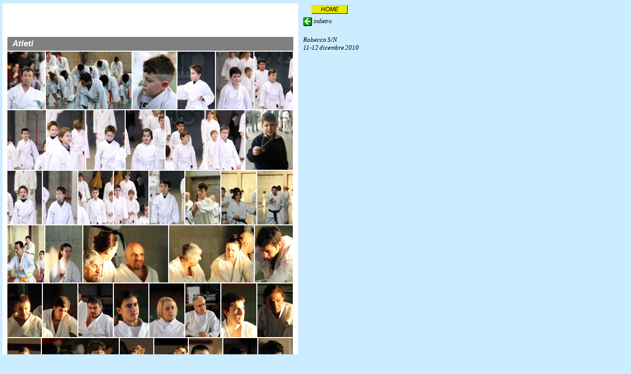

--- FILE ---
content_type: text/html; charset=windows-1252
request_url: http://karateyoshitaka.it/6/common/m/frmas6.php?y=10358
body_size: 1031
content:
<!DOCTYPE HTML>
<html lang="it">
<head>
<title>Yoshitaka - Atletii</title>
<meta http-equiv="Content-Type" content="text/html; charset=windows-1252"/>
<link rel="stylesheet" type="text/css" href="../../../css/pagina1.css"/>
<script src="../../../css/jquery.js"></script>
</head>
<body>
<div class="dvf">
  <div class="tit14"></div>
  <p class="tit12">Robecco S/N<br/>11-12 dicembre 2010</p>
  <div class="stag"><div class="drb">Atleti</div>
  <div>
      <img width="76" height="117" alt="" src="../../../common/hom1.php?i=10120554|117|76|600|900"/><img width="174" height="117" alt="" src="../../../common/hom1.php?i=10120555|117|174|900|600"/><img width="89" height="117" alt="" src="../../../common/hom1.php?i=10120557|117|89|600|900|&aa=7,111,112,144,588,756"/><img width="76" height="117" alt="" src="../../../common/hom1.php?i=10120706|117|76|600|900"/><img width="76" height="117" alt="" src="../../../common/hom1.php?i=10120707|117|76|600|900"/><img width="78" height="117" alt="" src="../../../common/hom1.php?i=10120708|117|78|600|900"/><br/>
      <img width="78" height="121" alt="" src="../../../common/hom1.php?i=10120709|121|78|600|900"/><img width="78" height="121" alt="" src="../../../common/hom1.php?i=10120710|121|78|600|900"/><img width="78" height="121" alt="" src="../../../common/hom1.php?i=10120711|121|78|600|900"/><img width="79" height="121" alt="" src="../../../common/hom1.php?i=10120712|121|79|600|900"/><img width="79" height="121" alt="" src="../../../common/hom1.php?i=10120713|121|79|600|900"/><img width="79" height="121" alt="" src="../../../common/hom1.php?i=10120714|121|79|600|900"/><img width="96" height="121" alt="" src="../../../common/hom1.php?i=10120715|121|96|436|571|&aa=2,42,115,144,371,464"/><br/>
      <img width="70" height="109" alt="" src="../../../common/hom1.php?i=10120716|109|70|600|900"/><img width="70" height="109" alt="" src="../../../common/hom1.php?i=10120720|109|70|600|900"/><img width="70" height="109" alt="" src="../../../common/hom1.php?i=10120721|109|70|600|900"/><img width="70" height="109" alt="" src="../../../common/hom1.php?i=10120722|109|70|600|900"/><img width="71" height="109" alt="" src="../../../common/hom1.php?i=10120725|109|71|600|900"/><img width="71" height="109" alt="" src="../../../common/hom1.php?i=10120742|109|71|600|900"/><img width="71" height="109" alt="" src="../../../common/hom1.php?i=10129386|109|71|600|900"/><img width="72" height="109" alt="" src="../../../common/hom1.php?i=10129387|109|72|600|900"/><br/>
      <img width="75" height="116" alt="" src="../../../common/hom1.php?i=10129442|116|75|600|900"/><img width="75" height="116" alt="" src="../../../common/hom1.php?i=10129443|116|75|600|900"/><img width="172" height="116" alt="" src="../../../common/hom1.php?i=10129578|116|172|900|600"/><img width="172" height="116" alt="" src="../../../common/hom1.php?i=10129583|116|172|900|600"/><img width="77" height="116" alt="" src="../../../common/hom1.php?i=10129601|116|77|600|900"/><br/>
      <img width="70" height="109" alt="" src="../../../common/hom1.php?i=10129602|109|70|600|900"/><img width="70" height="109" alt="" src="../../../common/hom1.php?i=10129603|109|70|600|900"/><img width="70" height="109" alt="" src="../../../common/hom1.php?i=10129604|109|70|600|900"/><img width="70" height="109" alt="" src="../../../common/hom1.php?i=10129606|109|70|600|900"/><img width="71" height="109" alt="" src="../../../common/hom1.php?i=10129609|109|71|600|900"/><img width="71" height="109" alt="" src="../../../common/hom1.php?i=10129610|109|71|600|900"/><img width="71" height="109" alt="" src="../../../common/hom1.php?i=10129612|109|71|600|900"/><img width="72" height="109" alt="" src="../../../common/hom1.php?i=10129616|109|72|600|900"/><br/>
      <img width="68" height="105" alt="" src="../../../common/hom1.php?i=10129715|105|68|600|900"/><img width="156" height="105" alt="" src="../../../common/hom1.php?i=10129716|105|156|900|600"/><img width="68" height="105" alt="" src="../../../common/hom1.php?i=10129722|105|68|600|900"/><img width="68" height="105" alt="" src="../../../common/hom1.php?i=10129725|105|68|600|900"/><img width="68" height="105" alt="" src="../../../common/hom1.php?i=10129742|105|68|600|900"/><img width="69" height="105" alt="" src="../../../common/hom1.php?i=10129743|105|69|600|900"/><img width="70" height="105" alt="" src="../../../common/hom1.php?i=10129744|105|70|600|900"/><br/>
      <img width="80" height="124" alt="" src="../../../common/hom1.php?i=10129745|124|80|600|900"/><img width="81" height="124" alt="" src="../../../common/hom1.php?i=10129746|124|81|600|900"/><img width="81" height="124" alt="" src="../../../common/hom1.php?i=10129748|124|81|600|900"/><img width="81" height="124" alt="" src="../../../common/hom1.php?i=10129750|124|81|600|900"/><img width="81" height="124" alt="" src="../../../common/hom1.php?i=10129759|124|81|600|900"/><img width="81" height="124" alt="" src="../../../common/hom1.php?i=10129768|124|81|600|900"/><img width="82" height="124" alt="" src="../../../common/hom1.php?i=10129770|124|82|600|900"/><br/>
      <img width="80" height="124" alt="" src="../../../common/hom1.php?i=10129774|124|80|600|900"/><img width="81" height="124" alt="" src="../../../common/hom1.php?i=10129776|124|81|600|900"/><img width="81" height="124" alt="" src="../../../common/hom1.php?i=10129777|124|81|600|900"/><img width="81" height="124" alt="" src="../../../common/hom1.php?i=10129778|124|81|600|900"/><img width="81" height="124" alt="" src="../../../common/hom1.php?i=10129797|124|81|600|900"/><img width="81" height="124" alt="" src="../../../common/hom1.php?i=10129800|124|81|600|900"/><img width="82" height="124" alt="" src="../../../common/hom1.php?i=10129801|124|82|600|900"/><br/>
</div>
  </div>
</div>  
<a class="hom1" href="../../../" style="position: absolute; top: 10px; left: 630px; height: 12px; text-decoration:none;">HOME</a>
<script>
var crg=0;
var crf=0;
top.vx=10351; var vx=10351;
top.nb=0;
var nn=10358;
</script>
<p class="scrl">torna su</p>
<p class="abb">indietro</p>
<script src='../../../css/frmau45.js'></script>
</body>
</html>

--- FILE ---
content_type: text/html
request_url: http://karateyoshitaka.it/common/hom1.php?i=10120554|117|76|600|900
body_size: 16273
content:
�PNG

   IHDR   L   u   k��    IDATx�l���e�q��9�No�ƚ���&� A� `���9J
�b(B"MI��^z�^;�� {e;�C�Őâ)�I$�n�T]U_U}���t�=�d��}_@�ŋ7�!Oο�<�ֻ?j�" ���Wo��;�M���g�����tշ"��r�X-�+�����   "�!9O�sM���	Ӥ�oNo�M��n��q�\�>xz�ϗ�뾮K�L�>n6y�mMs]P݌GMS�>F�l��u��M]�8:����l��.��B�6�h��.˲,K�"������I�D�� PV8����ˢ`®�6���������b�b�1F p΁i�� ��R%b޹qI�*�'���lT1sJֵ�"�Y.�ۮg&М��@��1�s�BA�Η+�y�\��IY�]�I՜s��sN)y�Cƣ�����E놇 "R]�r�����t�>9�|������u�!""�j��H"6|cf�  * �R�I���`Z��Q]:� HI-������⋈��I 뉈��^�p�㚽�!T3�!"n����ӳu����ԋXG�z�E6Eώ9teYԮ�{�:\�s�yD����.>�X�����z�����97�s�jX���+��ᳪ":@���ؗ5{�H�c�9��S��K�HETU�{�,1�踮�i�QSԵ��m۪����Պ���4�H`�+Rq���3WP�5����H�������jy�꺘��	z�y`cVQ3T3UD$�p㪨
��B�9�Y� 9�$�O)�R$Q��hf�@����"�Z��@����x�`VUu�������� 	�e2�2vF��;_T{��K1^���*u�D�a���2���"^�mxf�ldƄ`��PN�f\&B@�f���E�q�
��UL�.7OO�]����$*��(R.nf;j���}�u]O&UMY����n�%"%fv����DuS�9�9� ����*!]�`��h`��W$P!Bb���G坣��A�ض۴�t���g�#��\��V���G$shl���Jh�U������"z�R�ٱ#"�N�f\W��[�%��+�!SUf.���ٹ 0P�1��e�u�U�����]���U�6�A3�Jۖ�i�m(gUȡ"4�[]žω�#45�2�z3$3VQCD���̆�TS 05bb"fB S0%��rJ)�cr���zg<�	F�އ术�h�9�'���
�9(�u��@0��fڐ�>Ig�

2f#�`IrN͘�1(1!�A�v���� !�fSQ�(1�,*}�w]7�. Bw���O�*��K���Wu_9623��o��.�z:Ң���Q���@_��m�|���N�@�HQ��b�@���4,����L�H�1�1�����\Ji`�����̩��Ɲ��b��ͫ�_��U�10����� �}r��h�<��v֔\�e���g�X��,N//UU�$�e�쁝Cd�)JE1S�����:�@S�����m�єEŐQDs�9iN�Rbf"t"r��HbU5� 1��%�!�xM*#�a�r�\�)Ϫ��T���sN֭�~�ڞ��j��*�H���\@FZ�}1"�Wd�@Dr�fcn��v��A(����$9� !��<��43|���)}�H"B�aL�Dd�ǜu�=m�_v���b�@��Q`��snʢd@����l�
B�;qED�ISVI1�>�>J�����RN�bj�df����i�9���++�h��Wq����E� ��@���`������i ��1��
��M T4%I1�S�1��{Ќ;��f(��9�;��|ݫ��Uf�{���k�}�~SP5�l��)3
1 ���L�HΊW��rA����" ��9F配���`  �bI*�5�d*h�`f�&9�8��[Sp��A��W)�!1~����/��ʹT5g3aGD�HWz��f�|e��� 8�q͓qد��E�Vܕ�0M)�؛���"�y#E���E�*�(�䜖up���B*��*��
�������N3_�W�PXD�T��9%"�Z��5��u}*|_r�TH�갈)���^Rj��������������i6��խ{�~槾��;Vofb�_��U�|����y�m�Z2QC�W�L�#��"�r�`f*҃���]G~Ѣ31�sp�)�aHRJ)�%���yӥe�"�j�b$NQ�֍?��o�����o�v�S��E���d�U^�!�+A��@T����W��6^��YD*&
*�[ɋm<�Д�8�ꪙϋbd�{3�M��*�� �[_�ҷ�����|{6��28ÀL�: #U��yͺW#��� �̘2�`d��o�Iӫ���f�@LP�l�Xʹ�#,��pE��3�e1��S:�f2;.���{��7����k�c����"��!"�^Zԁ@|I��������VWRՔ��Nh�]Q���3Ӡ�W"��9>>��j 2�1����~�W����j��r��@L���M-$���ky{I3�)��+A!���_q-��L$K�sΪh��#�!P,B�9O�&�p"!4M}xx8� �,]�F?�����;o�'u����;�l��hp����YJY��`0^�s��x�l���� ��;���͵)�(5I)H�)"��"���&TU" ܝx�d��e9V�ꊈѠ)�w�y��7��%B$&F"Wϋ|a���k]��+���R6뭪21 ��s��ș�Z���<p`�m��ӠE��Hre� �?��9>P��ˮ���TԘ�Z���w�e(Fӛ��޿�`�)ҕ��4�]��`�|h�<�F�����6�˾���| ⤤�t�?��(²o�_n��� `�+���(j����#1�C��h7��_~���Ǉ]����w>"�$�^�_�!�@�F��tw�̉�������]Q�	��|�b���j4�V�m=QRJf2�y^������;{G��=_���������O�I�̌:�ӷWE�Z���f6���������{�o�1]��������fBe!8 ��쁐��G������N�hr"����U�?Yk����*˒�$� ��B�&�ݣ����{�ލ;���t�?]n)�G�=]�ؒI��3�!�&��KHx�]�)צ���������ި��
=M��6�Ő��ٙY�"���o�(K�\Y�� �!:���̑���tN���q���"���v��X �� @���nL���p6���P��n/�o���RD�J�c�#��1 �!�ҕ�V�BJi9mJ���ޗ_����pJ��`E;�ɠ�U؈�e"SE_;�˲��(
2 �ŀC�a ���uQ��M9]��Eyn�'����vۛ���bv�T��%�彟V��xʀ
��X�A2=`��,*I�
$P/�O)#�C�1��w���L��CU����SDs@���;�'U��)g$!�u����`7 �۟�h� ������V]��^��/;�P�\���V�7Q��v�Ņ�T$)���*�`�ґ�#_���)oES�u%�=/���p�pzg~c6�jDm��6_��U��{RUJL=C�͘����H��!0D�n�gF}�D�i�#��Y��;�ۓ�^5^�>[-ʺ�7����{��u�Q��ӳ��źKIU���}���i�7*�6Y�,������������||c:5a( �)�}v����7�b<_mU.���U�9����u�"�Dt˭c6o��\6���1�<a����trko�\�l݄*��ۛT#�զ����R�������Y���`H̀h��E�j'���(bb�@�.�G3�n{0�&��9ǜ�(����yqq��X6�`ٌ��zD7���v�wK��PR5��9C�7@3 �NΝ
���P���.[Zn��I��f�Ѩ�Lk(����pRy�J�]����6u]���C&r��0���G���$$Ue��e�Q[�+��i�p{�YQ��/6�=���n����MXf�o�z_�����\�6gQ�����RNC�{����BDt�X��p�=�]��e����'r�FD͢�T�L�ڗaR�e*��T�t�pVT7�?z��Y	�9��P�EYU��uC8W��s��r]G���byr��b��ij	�&�ŶgFdoț��u{��*x�i���&#,$u9��-�Q1�P���9��P� ܿ����o�@�^t���۟t��
1��m9��Q�%��(�.�C ��)Q/pYT�y����US7MS׵+�8�.�}/���;����TL5KZ�۪kV�vo<-+�w8O<��:��ȝ�u�C��W���n{�Z\l//����7���X�k9g0@Q˪��N[H'[8�$��'O��4oz%�J�<nS�M+bP��N�-%[�������2�W5�:g�Fh����`T����>�$v�ԯ�jbu���s���G��'�==[mWo���Y�0��ۋբ�]L>��6O�����p��Ŕ4��}�ɇ0����s�gf0�n ���m|��^��[m�y��*8�N$�����Q(� `$f��ͳ���d�<4d�XRф=� +��>���պ*�w���c
~{�}���|o��}���.��+�uUײiW���[,���bU�&�t��<;?7��3�Z����p���sl�yl�m��a4A'��V�)!��P�E��^n{,B�Q��Y��y��n��Ǣ�K�̢b��k�b�%n���r�&�z:�s�����x��l
���e�ݣ�>;��7����p?���XT����Ⅽ&�v��Ya(鮶�z�"��j3��#��;�
��;�:���̜2��	4���̄9�.vsUp!T`h�mۮ�Ch=�m�%�Hb�Uw��5��K<�N���E�����WU�p��зu��_��X��d6�:ͨ�6�˳mۊ�{�"��L�=~��\��]Jj �΀)!\������<*��(ԙ�Y7)��/�:��>>=_Ե?:<
���f�$��S�%��*�	K�q���;������<ܟ�*����/�mN��w����޽��l޽���> ���'����}�Z̧�vqV�m���z��l��U��������Q3��������Q�2��F �P�2�!��
�59ɩmӋu[��2�SԘ{֌GT�t!�P������ZE-�������ڏ�͚PV�9OO�<�ei��֍
��o�q��d:c�Ѹ���|x#��W���f��40��&�&�������Muso�`>ݛyYa��r<�CBsE(�U� hf���p�m����Z��}.�" 6�����[7n�M!.��|����ˉW"T�h1k��OK�K?�w�Ɔ�I$0?�̻�'��_����豙L�!�EA>ܼ=��W��ݓ��611[n���t��z�`UU̫���^]4��-���@��Pu�� D�"RMp����Q<#FX�����v<��;��ݿ���QQ�3]]t��2hU�X�iL<�v��e���ܻ��'D�H(�mW�/���?�+�=!&D��'�%+{��w�{�_��$��'�N�oB]�y�E�	��et��r�i���F ��� �B��ܐ�@*C  Fd"O��>��U=5�����p6�������n?�{r���)���q61��	��F(9�(x�������={�.��
Ib�����EU�q����G:�/���8Cɬj��R�T�q\p%<���E9���c QD6 5��"O�#[��
 T�YF40���ݜ��Q�P�����[�Y��o������@�tP1���RC0ꓭSr�+O�' t����9/��=�� s��o|��{���ն�e�ۜ6�R������ꦟ�mv���Z�VgF�A�H���) �	P510�����v��z\�33_ͦs��7f�Ǉ��V��������t:��E����3 /�fUsg6�u�����|��<OGeUգ��r�>;;-����_n7�U���[鳊dD-K��(̫�P�wD�H0��f
h�1jBsW�W�"�� bp�M�uspPM�F�h�II�if3�6�%��90bd2	�͚,�]�_�}o�O�'q�@��rծ���ɸ����{���U��v���TUTB�)w�&�,YU�	]YTM=��x�72�� Od��
D��L� HHp��"W��=�yp�x~�?��(3�/��O�?������t�ݪ���?c��h�_o�,�ο��[o�}pqq���tqn�˞?;yz~q���4u���d�\�ˢ�c��b �T�iF h"f�0<eY%;��m��!Q���$K9;2!�^�y &��@ر;�O��;�qt0mƕ �uݦ�?[��w>�~�ۏ��d֪90���Gu�E0����G'��]��\=߶_:�[m��?��ã[�|��^�<9;yZV�]�������,���\��eg��}���t��^6���#��w�c7Ԡ��D�����k7>>8�����͢��l�Y�myv������?|����BΒ�1:��)�C�}0˩��E3����G��w�L�1�h����ŋӏ��������}�G߼l7�b�e1��$!1��~콃���������ِ�(�����ݢ!����`1�",��Dw�}U�@T���q���v��X��O�'��<���ɓ�)��MI�H�4�C����qSr5�m�'�x�j���[�(�{��`T��h���a��_����|�xB�NK΂]�K�7�����g���[}��̾i�!_-˲���
̬�`��##sD@���
��~��&�c۶��΃�^��<~��?����$u��\�)��� r!��n��4�1��h,�d1�w1w�s��L��n�ۇbQ��{���"�EQ���_����<����_�������~���G�\UU!��,���EA��t݀C_�>"�P��{2��u������[|���� h(-�ϟ||��_~�I$�E��A �wP�I���R�R+��]H]�jTV�hYTM1�Zؤ�`5���/˺����ѥ��l�'޼s�
>���geoV�;7�?�y��z; qj^��b��ʟ2�d
���`�%"Ҫ�@0��!���ӏ��O���h������u��M����uA�`HW��
uS<==�UMC~V5��vq~v덇�9)Cq�y�H5�~�QU�g�.gdx����|~svX�%�4N���[�o��O0f��GzY�����e3%T�V�#40Rs�ՑF0]�>J��b�ZO��A�>�^PR0��@��'�1��T���k�8��ly�9��I�t9_v˱9
����"��yo�Q��&Su~��Ŵ�;���ƨ~����]F	��!�hWݮp̆Y	���JOlhC
��:�Vj�DHd��h��t4�s�m�]���٩������������˲C/y/�O�5�L�ǟ��f4i���F��n7�M��)n���\#��p���cWb��E(�����6�r]�ՠ�̌�l�'�Z�U�;S���!pj; �h��̑1F��f�7�;�@͡kz���˴Z�dɴ"3"�]b�,���R�O@kiy>�Ζ����<�/
P�o|�G�p&�CrE��#�@Nry�y���;�d�p�G_�PM'�۹/�BA̻�	�`�L$J*�!Fq� 4�8$c  @HDhD[�.�Ǟ�v�|Eʪ��z�H���A�ޜ|���+烯;��aiQ�{��w6�������$��B�ߴN�L�10%@����/�����={����A�Xm�>�w R�1�"j C���(����\Rt�V(1�Cr�t՗�Z6\�4j�xR�&E�rL�f�1����!@�D�p�^=�������}�4���r�:�Mu�p^�妛W�I��i��g�Ȯ��"Z0č�����M����9G�BQ͘��VI:M1��J��0�ĘzSff���
�����[�P` I�h�U�&N�X�n�o<|c��(��z}z�xy~�Y,u�5���pV2{�٭6�d�b5�]ۭۓ�O5vo��0-���W�z���e#&(zU�=��  IDAT�wF����:�AMc�Q@2��C�=J�e�qm�V��}'�EQ$"���E�2+��3 �������I����_��f��b�h��y>Y����ETy����j�E��[������=?�?��.W����ç'OG�����O��0���0j��*����s��U��X�E]�M��(ʑ�:)��m�9[�V�i�!�u[3"8 0QDB"B��!�G��ƾ5E_�`���PUU�+�cL�fUt]�p\��{O���:�}L��f�\f��7#�n�/&{�����0�V�_����hC���Y��f�&")��z�ѣ�NW�Ѹ:�;8��OƓ�x�]h�dO/NRƺ�F�1���5�O�M3�1��t�����������J�5�j�\���`��������\{�q����ٹ����� ����RU 9_u���'Og���ߙ�1�Q��G4U���r�!�\�iZU���\^>>}�ɳO�����ݛ�ܺCL�fT���/�//�GG�Eq��P�"Dw�[�鶧kY�V���;��Q9�D����6��VK�����|��>}��ɧ���=b�r<*Jv�ђ����?�gg}�������|U]~sRĘs=*soeQ��z��?{!�G�,p�wM�D�`1ڲ�	w"���s�n�^w}��,��ל]pE��E�"���A�\.�V����.���ed�3����G��[��t��$ye�Ɯ/��'�r�8;}�,n.'#�?<���FeQ ������o=�������?o�N��w�ːS�J=8��Mǳ�����Xm�D�!�33v�<����i1�g�1���.n�~�G�\��)�X��G{��.*�<M��h6��jG<t�	Xɦn�U���2�a$���C�Ji���V��e���bqjmwsVݿ1�1�7����1eK���_��ɗ^���}�c+'*fYL��@n��0)�YQ�GT"�\� �\ �!|���;��d��"c���E��R�d` �����Ŭ�5������G���nb�]�u]�R꺵��GOCh��'��{-/���,fic�$���Ҷk7�r�7-޼w�ƽ[�����B�Xl^�����6�{���ɟ�I�:��E� +=}~~ƫ��v\z%5�}Y���9*�L=S���>x��%�8(��*��%gPV�c������d��I1��n�g?Iċ�b�Xlח|����٪,�Q��3"���_��SE�ҋHN��l�[�yoT=8��}{��ͽ�� B�R��Gw�F�8��FU^~�������4z��ͪ�.]Q��M�C�*�<`I�fG��Ӌ���Ѽ߶Rx�9?�>îM/�1���mUW���g����>4�Ø�����k�6��9n=�33Qɪ^���*��^�����Αs�"�v0	w���<<<�Sݟ����.i=>BW�	!�����?�/��#r�웺�/��'#��
:�ݬ	��0_#A���o�4���}�c��X1��������)�>�>uخq���h�+��M3��j��S@<::pC&�@����X��u{~�S"V"����������������nba�|%���������{1�H0��ج�m�h��d�K�
ћP99�}x��9���t���gɛn�^_�q��=9�J)j����gg�P���{��\�C�D%k�칔�HʒR�9�, �j*����ZU>����o������/���9�(1�4�e�Q "�U����ʧ��.����fT8���o��̪��eaPQ�\]��w_{����~烶��ݖ�����.>>{�������1{���`�F(�/���f��swBAĈLLDg�pםϝ�2�c�&DJQUQ�Gӽ���O�گ������UU��g͎�T��(�"�c  sw�z���?���_��N����'Mm�&�`�USd)���k�����ŋ�O�/W��	#���j�����>\m�G�1;�� {*�K���D�r���<��վ���;3S���k��ؿ����������G7���s�ЛX�]��x�\�!)พ}�~�_~���ͪ:���,jT�܌�h�4,��ުr���;�����(��o�������|�X�i��bq�^��d UUͩ�$Ѿ뚦iF�
f@RPbi�u�,F�ԧn�H�����w��7����(��K4L�ع��1�䌈YD��jU1{w�����;��T����D�HIMŹ�r٭���_��w%��p�k�~�o<}|�ǿ���i��S���RoZe�m�}Ny��{e3�fp�  5-��
U 05��/}�w���=>>ޥ�W�j��$b$v���R�/���E}��������iJ��QQ�d�fNI2@�~�\|�X���_�C��LE���^��;7����������߳���fÞy�n���{o��Q���$D@v~�{�}���f�?��O�����o}� ��հ���)�"���c�9®�>�i�� ����勳��gEQ֣���4g4`��M�'���?��o�=����b����Ʀ���g����n��;WEp	��{'bY�ݷ_���'�{D4�޻��c
��q��׿�_�7�헿�cL�R����sÚ�	��ȢC���5U�jC���@TP���G����P�( � ���O?����͟�)*3.�۪*Bp��#������W�?x����Y�9縏��}�ͻTe�Lf�8����UU��?����ۿ��sRA�2(i�����i�Ԯ���da�(!xW��H�h}�����<�L�w���WV�|X��d��Cr���/|�͟����Vq�.K(KBDBu��w%�l������/��_��vۊ�w?��_�����e�*�є�U�����z�K���?�ҷ��CHY`��+��!eԄ���{$�c�s�l�CBr�����5`��������Bfc�e���~�k���XRd�`k��e�C B@FiT�p7�@h�n��������f�������9D2&{e����IS7Da�  ��s�Fι��P��N-E0��(�8U*;���B�_Ϫ�jVm�����?��q���nK�[_���}`G ���m�]ιiG�
��U$Kl��}��FC7�\�_�����#c�5�:GD4�}���� `^�q��� N�W&톿�ij�� 8TK��"��?���,n�t������|��n��w�n\�p��s�FWw�4�`{��oܹ��x:)
E�tX�kNR�쑙���>-�O)��� N�J�-O��	Oj���C���V���m��c���ޠ�l�F��j��v�` T�8g��z��w�g�̴D��n��%r02Eb�������j� �c��mۮ���G����Cj�[N$$
�t5�;42���;|����������m�+��ݰ�n��3���b��w�O�t�-�e�UA0@�iZ�wg�� g&rd3���u�"�3��O�>��cY�'�r��kq5E� ���1�H.��4�a� v�0��ͷ�������g5ccF2P3�l����n�HL_vUU2D"�`�htU8�a_$BRm.J�R� ���XqLyV��B�\����z�����fB���有8�Ꜭ�����y�[�ah���*�Q��~}��8��Ӱ��0���<�	v�9������"�� gC���{?L�& ���ߩ�pg���23g���Z�����H���y2"E0SS4E�@�i�CSTS#" REUD�qMT1EH�IHw�3�'!6$%S�1�1��wT������q@�n�^*��%;63bvq!&�a47��/���u��E���s��@)��"ŗ��ݯ�C ���{C �,���zHa�aKV���KQ`h tU�	�;"~��ɵ���%A r��C ۍ��]6@�� o�����)��F�Cc�K�1��� ]��Z_C|�"��)'E F2pB ���9�z�1�!��ʲ��� 0ۅDC�<fɪ@�y��u]�b��a(�ܦaG�(�"v��;32�"���pҵ��R9�=� z
��*Ȱ�C8`;����b_:'Y�3�)zI�a��f 9��K��w�w��[6N)!���e�K�$�q�#"�����<w���R�R\�!�`�'��C�g�>��0� �0e�%�Kr��;��3ӏ�̌�����\��|�?��m�@S���ݵ��B��U`�
4�C*��7����# E@T!������{���!Wہ������͢�q���&Y�����e�::��X XD��W�}t��������QQD�5m��uS���}��(Ř- �RDP͊�����P(��B&��� �C� �v��B��F#[c�0e !|{w���|t~~�����>�ORJn/���S"c%%1�0��(��ɵƢ*����
gU��(@F�䠮 ��1�I0�* ��J��MIdOP��!�I�[�&��J�6֓�R#�!U���/޼~���Ӌ�W��;!���]�� ��)���)2�&�h��DU@� �DD"��d)W�р�ʿ��/(("�NT% PD4y�h7 ;���Rd z�1)�G�����U�m�P�}��)2�����p����iQ�}��|`o�����H���ۦne��N��8,�;���2�ҍ} �*TU�"��}3x~�U@A��Wc�]�U R�|Q��6�7�7on*@dc����Ã9��h�NN�VkT�vp�����{�Q4m��d2������"��0�E�<��;���v@Q�<ÀB�g�G���l��@%J(� �I��Zk�I*����:r���cJe]={�}P9?;���EQ[W�n��f��j3��sސcZ��=�jP$ Chve'YQ�ɂ�d#"�v�+v'Y�P �=vAU����@�}9;8������� d��m��ͦeY�m�B��ǪY.�!l�`�ʌ����Ε�_s�d���xoQsj�����xX�{qh���`�h A:�Ī &cTE0GJ̀FC�R���mwrt�\]]��.X8������o^�}c��(�RT����4��n��l6����{��~U�*��(�yP�k` khd�@� [�V8Č����ZD�O���
@�ι��DzH��a2����͛׳��jq�Y����/��g?�t��1�#CN���U5�h�Te�Go�����UD5}4dI%�oG49u�>aH�O)qJ"�ZXk��
?��-� @cQ�?W�>XD��Ǩ}�v|<y�����ǿ���?~�?���&�h��weY�䝆,���=777��y�v�݋��4�OH�!���
*��u���m�v]߷]�n����6m��^�PYU��A=:{����#XK�8�W7+�R�)3w�����tv��ŋgϞ�����gU���!b۶��9��E�)��
��eY�HJb�Q "�po��4��ƘA:f�D�
	t�B�o7�vۥ�f����۫�.�n�黾�b�S�G�٣G�n�ˮ{�G��A"��e�V��!Xk�uM�lwa�?��}}���s�6�0�k P�=�w��E�U����g{C,R ����ؼO)dgj0�U����¸��G���� @�C���ۮ׫�ś����z�:�xssB|�0����#��  "���5E�m l]H���t�X�B��q�^^^�։̧�)q4�%2��q'Q�n��Af��&�M�.�؅p��PV���pVM���>��5(mQW�l|0����>���>��?(	 �z����ɣ���b�C\ncl{��Jƛ 
��޽1��}?�N7w��/.�Ҟ��f:#� <�oQI,www<h�mQ8D�y��-:�>c�Y�AY M&�\��j@Ar� ��eQ5荐)
�Y�׋��$�+Y_�!l��F#� ��:W�Y�}act�\����$�v�F͡�M���|�ˇ�O�󣺪ɐ��a0=H���/LQZ7�<TVaa�@0��~ԝ�������ֺ�EU4��Ѐz���Q������#pD�n|������_|��ӓG�A�4]�"��h�X,��i�Wo�^^��{��:D���98���/^����{09q��)�< B8>>^�ׅ/�t��,�} �?�C��0�f�)\c�X0b���8a�����sh�����_|�����h\U��Cݽ�n�ۑ-7�M���YD�k��n&������z�]o�9ĮmYTM�8�&������~�˓���>y��|*���|��f3�=bF�*Teq������Sx���́9!�m�f���@.E�-&���8�+R��>}��!�)�uf5�H5�އ0@[c�[ ��j�!O�(
Ex�\�y�y�!����������ꗿ�������z��߾���r�MR���QvX%UU���d��
��h�g�ɨ1�tg�G�Z�2m�z�s���F�QJ�:�#���WeYcڶ%V��g���q��!���݋O?9y�`:�e28"���(�?��z��V�M�+"��_XK^A����(���A "�HJ)�lE�HRV"4 ND��Z'
��$��� ZS8kL5^,��!D��,ʲ "c���k�X�N�D�c�

*��>���=3������u�s���������w==<<�����?�{��g�q�ݶea��(b��}ʽ���<��pT��
� j 4�p�ZcP���-3�D�y�ʺpT��* �E���{o�)�V��b����b�Z�&'��p!l�Vհ�CSXׇ���j���[l��zs���UU5�DD�����PQ����������nYԅu.H"T$L��"hLdV�(����TBJ�j�:4֐w���t��R��C�����u]bѢ��4ƨ$2��U3~��?�ϟ���ԧ���{}�������}诮��<~l�$��n���2'�]J������˫�Wd0Z��j>�OƓ��GGG�a�n�R�a"��%IUy��7dM*!EV�Ma�r�t�'�RHaz�4�ԛ�&;�4��������ޕ�h��񳯾�4K�������!"#
�����lzp`�
1������Cze��M������Wo�^��U�!���W_��'����c�U�&�xf 1���@��{��l���o|᜵D��
w}��"�e�5�\���p�ocv~�8�ނPd_z����_^~����D�� �m7���H�ںC����0s]�u5Z��GGG������������fq{����O�_�����t2�1���&_"sQ@I`} UG��EUzo���(�R�ƀ U]��� �5��Ɏ�@�I�A�.6� Z�����7o�./����]~�9��?��>��VMe{!��5,�O�ǣͦ�ϵ����G��I:�t�vyss���Lg}�6'�D����6�6H�ch��t:-��˪r� "�(D�m�
Z��#t�DDd�p�-(+�sFUR��X��lPq:.91)������y���O�no��.|������ʢ,oo�VQ�"*���M�)<�Γ��۶]�Vf��Zg��)��**_P����VzJ	�Xc����[`U��r�,�E���jVC��+]�� An�'b@
�gEXDS��mץ��h�m�����������������Ǐ��J�noW��la)F�ٕ
�����FY�mw+J�UU�e	H��H����JD����ݵ��m�w�e�i�n��w���q�d�h6~0�7o�*��֚|uG����v
PP���%�TEa��(S����F8Ώ�f���遵���j�m�^p`��A3�_��@!]��    IEND�B`�

--- FILE ---
content_type: text/html
request_url: http://karateyoshitaka.it/common/hom1.php?i=10120555|117|174|900|600
body_size: 40194
content:
�PNG

   IHDR   �   u   X�MU    IDATx�\�Y�e�u&������c�sVf�X*�A$��B~0�6`��b�]�����_�'0`	݂l��ݚ(��@R$�5YUY9��L{�a-?�97S��{�=yN�k}߷��������G>��g�Ƌ
"���W�����{�U}�5*4% \�r��S麰^y2t��Ѣp�a9���aU�� 03" )���1"�1���`ҔR2ĆU DD!� "D��J�����"v}�츟7�	*Ȫ  @H1��KDU�51&D$�ɸ�
cM$�R�L�e"bC�ӂ+ ���HI��Qk�1FU%A�똙�1(�""�������>�@DEQ\�; ������ �1Ea��u����Ƙ�]t����*Fi����R��m�m���@�@��lS�
  %c!:`Q����P�0��y���/���5����0[�K���ׯ��}��ɋ�*' Q)�ųUz����*@t,2�>_E
�b;�
�D$�-��H)���^D���BHDD �MU�?�J���	 (92 ����ۮ��(�J�l �U���� QDbJ

�H���:�Q5�<H�Ĭ��RU Ìd�ղ,	UPb���L��"���
�T�s��':G0 �0η�G~�'f6l��s��jL)	����TAQ53kBńL̆.�MU�:C��Ȃ@����U��3�y��Yۭƥ�;���L��*���;7����OE�����/������=Ĕ��)cT���u����\��Dc�}!1��Lel�1 �_�"��T5�  "*m~�L�b�[m����n7��<�@	0�DDQ(�'ј�/�1��� ��� @RPU�_����� ���by�9/6������U��H	9"�sD��b���� �H�wv�I�� 1�u�+��݁����Yk�5���_��ɱ�y%Ęr�D�y ƘnX�+�����`������`o4����W�<k��]����(jl����L\�/}�,]����>	�|ݸ3����!�� &D΋zq����(9�  B�w(������a�0�B�O��#�-�$ ���u�5�T5 
Y"k8 �D,(� ���Dd BI
�Ċ\@$%�L:��3k����͒�J� �D@��*
I-�&Y j�D�!$�)	��YW�0)XU��IS4J@�l�b��1y�7IM��HQ�
�r�qRsiV&���F	���,W��g��>�#B��{�b�����,8�Qm
{/�����hb�{6�ے��Z P������\�@4�~s�Y�<���	�U ���S�D!D@�#È�� Rʻ��������$2��7)�PQ%H"Ly�$y� �a RMy�L�݁��Q ��6/�"�#�rbP�$oN)!� 3��6!�f��JJB�!& Ջ���c`����S�
�"W�*2J	������<�q���>�4-w&�Ϟw=��,��~r����.�G���Ml��m��CD���Pθ�G�qƖ3.��VblQ���ܫЂQ��ɓ�f*�E�����Ka��hSP t��$� ��fM4��R�1z�s�g��W��ȐR�?J�yD"C���B��Uə|���pQr	cUM"( "!��������U)�$IDERJ����������Z��Hҋ��G!���b#]�s���W���=�����Cs����N��/ʤwo�ݽy���-o�g/������>!Yg0���v�j������B��O�hz��K�k�z,�
���jDڎ�P ���K IS����������`�me K�U��ETĈF&"6]c�1Ƃi:���ԕE`R!D��!"��ҪB2Pm
��z���F��5PAD@A��t�c^.�*!% RU�M�#��"�:1*`R����h �� 4�� Q�F$��9�_]��!E����BQ!Ř�@M�tc<��*2n3J�g��;��p ���n<�\�%u]w>?��V?�Շ�Gt��ѼM���qqs�����iۦ#���ElU+w0� *��(�++�̺	�mrU �H�y3n��+\\� (�����1�DNbTT@�ca8uU:c��U~�B�1��eF��3f4F"*� +&Pٔ�m��¦�oY�|#h d�Ϸy%/�&�)��2���XfO��ܓ��nƙ'x�W6�eC&%EN��6����("m�?��X��K����42�04�������!�V+W�8O�߾��o��;������ן}��JK�'g�a��^�ݏ<z��#D�tt�?6IH�6�R�b�U3���H��0o�L".�s�C&�R6��*X�T�)%����f��u];Wd|g,�
�/R��#b�G�s��6��
B ��0�H�*L1Ƙ��ۯ^Ƙ\�D@U3{%?mbHDڶ͟�i43C��F��XU3a�M��Ү;ʟ9����/�]X����ж>��U�TLvCU��L�q�����ʲ����'?��xgV}��A�ۿ��qӇ�x,��|�k�y���zyܬ�-�QD@DFfd�)E@ad�̣PEr���!"**Q ��f晷U���ʖ����K4F%B�q�'T���*���	��� ��3�H/�h.��"�*	���&\7L �I ^��  �h3K��r^�9DT��o B�a �J*����w!
v��C21�%�BJ11��.	"��'"✁	���a$��AB@�0�x����������8$S��:_,O�<}6�~����Ǯefc]i����o�;<������ۣ����͝�kWf��{��e����Gӣ+Wo�����]'��4BԔQ��
"#��!hV8�v���{!1]dB@EF ����C�\��T)Ŕb@��Z�\��Y��Mxm��V�ؼ�4E1&/Uf<�ʠ����9"
 m"_��W>  ���"j�� y��V�QZ4ݓ���S���n� @�H�0*!�n�զ�"0 ���5�*1*!ι ���'��G�G�m���۾i�H��O�q49W @�4�(f;����_|�N#i�`<xx��`�7�z��d�+���ߎ�� ���_�V�j����?�������r�#��{RJL|!�mE̹�Z�e�����ֈ����qT��$m���D��D�$��ܯ��QQU&��{���%)jFj/q8os{<b����9�U�s�+��z1F5,�  `��{��W��6��1'���x�b�V�<�"M�'2�QitK�D�� �J
��e����W���U]Ř|���aSL�CM~m��@�� �3#f~��k�����5?��y^:<��ɋ�s��7<���x���;N#�C�t�&5o��>}�������ѯf�c		 83_"���rUS@ @@F�43��̞�1Ą69��
�"��`�-9NTU	�fJ���l���TB�KĜ!�EQ��s+��$�	e}�z�;܈�7��ࢬ\�mѤ��� ()DU�����}�n{f�@�u����Qi��}�t?p�a�'�@T#DD&2�� @��L(I AD�9?_��MK/�UY�m��a�q��2e�^c_�3An��^���Ex�����?�������x~rv>o��L�ekg垨��##Bж�h4�Nv]Qݸ�`2�G��L>����21� $�7��� ��[�J��#�ªv��;�J,*��~& �d5�Xդ�T1�dm�)D����,ow�V�AJ!�J޶	YP�X�!�D��4!�\�* ��b
	�
&5ư5E�}�O^w� 0o� [��Ջ��Ã�E��8CB��0%�`�A@�8\U	�4�9[vf�\��8���KH+t�oݵ�QQDd˪,˾�>�����vh��~����ţX�f��}��G`+p��~z����z=�M�2�����������,'�����I���_��@6�c�E_V�m�nS/2��G�27��,�u�1��� ��u�1Ɛ�$���LH)%ʝFU�ғ,q�/M)�h�_I
��BA�P	U�\��eb3�\ ����=���;&�-u}�5Mc�f"dc�xP���,�˽�!n�ٍr�6`f @��m�d��RJ���Q� )%#\V��v �Q�k�RܾWԃ�p�\�Ub����Ĕ^��H2(V�pv�Vs������٣��m�xq�K�G/N�#�k�8 Tо���,)X7��_����'�jhU# !�faPI_�d����	E���du�8�e�&��(*�a�6F�]
�(�bk���3��5۠��}s�HUQ�7aN*�E�5L�`Ji+��j��ƺ@$ 4�D�	��9F�zъS�QN���&RUfF2>H�SV^Y����%�� ���j�1IC�D/��h&�Wf���2TT-r�[o|}<Ѝ��uӊ�(A }����!�O�W'�����k_���}��>Ԉ�>4�7�|��rQ��.�K4$�L���dvHe�ccITP @�D%A""&$ 0��! �0pB����
�h�kN�`Z��H$��z_��e1�	Y����Y� T4����e�$^P��j+�Iظ������1�94�s��1B� ������Ǐ�=��/��x M F5w`7�D��F�ܝT�>���~��$)�c�|�LF;M'@i�ؠ�pkD��4#�W:I����em��S�p�\5"]��joz��u�q���3��!�(0�N�&&������N����v�|r���d5��A���H�q��uE�E1�}�N�;����,��/��d`������H���&j�pTc�h8<kS�B�� C���|RU�A�n�>q��ʢ$c7���L!F�ۓ�=�-��2`T2E5�L�{�������c�@��D�"Q��������}�?{��c�^�EJ��1���0�ibL��
/�2ӵ��i���ǽý�[���\�)w57��(US�1���/z]I�Q����铐Rh���{o��1�"m:}��$��h4��Lˢ ��h
T���7���'�W�/HRU���1���@E�>t]��>�+�7.���7^<�R�5�2' `��cT �D1 �F��� F��sT$����ԬA!�DI�5�m��آ,YlQ��Ѡ(-l����
�5#@L ��@�h13��}����O�����<D=ؿ��|���ߚNFW._><:�F�����pp�����������~��?	�@7�=�p"B����1	c0JV�RJ�0B��d���{������"¦�Ҷ�m� d�O�	6�1�U��)\]������ؿt�"�@��uCT ��;��ե!T`�Ė���.(]�u���[��n�^C�X�� ��|
����:��[�NǓ���l�|�fŐ�6B��0H�c��0�fy$W�����I����I�m��j����i��KE�����9Gd$!9Cl�*���Fc���$(�a�Z�+�n\�s�O�Ï~�w�/�O���~�����;��\��{�㿺z�j�og�Jl�������l<������q�e%"��PC��\�}��eӴI)�h1M��Ճ�ݢ�����������?��׿����?$M�����1��(��田��Bnh!"	W8W8 (#b1��v2,�Hm�/�M�ʲ���,���T8��R��,�ú�{�ƻ��j�8?�@�b^H�m�$�7h�����z�uUV�}O
Q�D�*dU S��1���b�ET !�^��9����w�f�WR���"@O��Z��²�(K��� �؈��l�B*���Q��圻�ƛo��O���?���Ջ�.!�Ĉ�D	�e�H�ѣ��o�^�W�r5����t���{��>?���!���&��H�x<~��7�_���Ǐ�Ͼ�Iw��Yש��7n�v�v1ݻ����߻r�ƍ��v�����~�ӿ��Et۶P��E?�U�s[G�:G�`���ä1&��kWٹ$
��� �Zw��b�p֚>���*'��.��)�=������ɵ�W.]z�W�^iZ �$1&�!,��m�8�T���3�% �n��1H��0"����jJQ%m#�fbДBH�>�����h$d]�h�V�!Q/q݇(b���V�>&0@�S�L�L���P��M&�������|�������<?�DER� Rl�fa�hw7%=~q2��I5ƸZ�B����\�s��[�ӿ:�����±����߾z�m׵�o�v�&����v�ޕ��~�p�[�z}zx���k}YV�G����L��ٟ��?~���c!X�Q>.�i{]Pw 4��xR����U5=�\��E��{E�(�4ei�$$�����Hc��c���!�����PC5�To}��Ws��c�6��#����]����\��G,	����/�_��)(�AT�,y�`�1�mp"�1̦eB%5}�Й����<@dJ�F���1UU��AYf��C��=Й4��J��5YC�x�֍���׀�����w��SBD@�
)�1&k�W���y엮,C!�>E4l�C6�����o<��q�ciI� "�?��෾w��� ����g��ښ�G�.�]�ߙ6M��V����2�vv�F������ǟ}��/��%B�h�QUU��� bv祸q~d�������Md_{�{�t:,cJ�1{=??����(��}#b�1�ج�)ErD̪����Ν;o����|�AA$�=��z�C�O�<1�;������|���G�M��cP��ʛƠ���a�^&B��T5��ZK����1�[,RBW��CL��(PW�pT��uEQ�����6kYd,fc��r�d>vp��w��ݲ,��.�����(�Q`��F���.�K�>�,�KP®�8Dkˢ,nܸ���Y��cbJ ��7�q���ղ��� M�u*�������uܙNgo�K��7������t���w^���{?M�|�"��q%.SB  ��]v�EӶM��M�-4=��GI�Y X7�gϟ�}�[����lQG���0!1E)�m�U��U(!D,��������?lC�
�
V5����K�@I��A�1�fk>�,��9�Zf�3o�������Y.z�s�7�)�$�1\�r2���+K�6�@�����#f1��C�����F�|������j��B�\�6�v�ӭ��X�ƈBA���m<==�E����u=�s��vw����E4B�M&w��ec|X��ݢ^�ᑷ���1��TI���d�.���'�ܪ��V��px�������g�����̔u��Z݈gl-®9�w� '{<?_��  �^F��pP�KeYʁo�Eӹru�7�y2ݽrt�G�����klM@�Q8ɥ[�,ZEP �! �f���0���%�J�v誱���!�I�@�HE E��!e�-��Ap@�������'''�g�{D�΍�C7,���x����4�ljv���F$R�ܤV!Vˠ�b�Q�$t�t�޽���r�-V�F.�[����jS6� �(��)آk�}����\H	m�.�>�;�Ɏ�ş!9T����tu���Yl����t�`6��ݱ������W,�F%ή\q�۵���x����9U�\@qk�����Z��&����lv~�:=9���S6�9��T۱�'!��r5F"�z����ʔ�Xko޸��ٓ�R����)n�Hj�v�����M1�Cbb&�[�,Kk]�1eYVUik�Ї�w����sODh�#P@P��D��}����f����AUEzWتZYG���d2�������'r�V �+� ����8#��d2�y��O�u��x4><<8Y�cL�)�h�A��R��Wl;�ֽ5�)�A˲d2�媬LY�UU7���j�;<<�D>J���e�% .�S4θ���O?{��[_��AT�4z"�{�1�M'� ��󱒗>�|����.�Ӟy���{�}x��3"*˲,KGj$Hh���HI�0��;[w��d�h4��h2�|���>;;[���>��/��������u��FH���P��:k�iT�:�\	T�{��W�]���5��J>��ӿ�������{!��y����}�\������b�-��I)	�
��O�    IDAT
#2���1�L$
Cd�D�̗/_.���r�}�Q�o}{{{���i���5;N�����n@�EW�%`I�.H]Ji�\V�-��ͥ��á�}
�����k.������Ͼ�;g�뮏�$��k��Лۨ)(meJ"�G��z���M9��x�:D��u
�D
�l�Z��P"�!@(�.Q�U1���+TTG�]`����w��N>}�Uy�to<u@��jQ�V�w�w1�ւ�"SJ�gٸ�$�!n�D�l���r��/4����0\���'� ��Nmzm()ƀ��e�ᳳ��׿q����ً�O�|�����񽪲q��tg6�G�, 4F/�͡8`w��5�r�1���7Q�ݽ������'�>�֣�Ȏ���k���Z�)�M��f��[��)AJϗ�ʙ�B���Ѩ'��#�W`���ҊHJ��K7��ﾵs�fT��jg�1�F61U��u H�9HrщP��&��؎�LL2��ܹ��_�c�'(t8���>Įm=/
 EQLG���NUZ�0a2eI�eQG��m���O��zR�q��1���>*U��������Օ+w?{�}����]��wӘV@,�޼u����`*�/�������0�9\�"�����Z���\�v�ʵ����ͮ��g�?t>?�}�����p0T�(� L\�CDb�*!�f�'Ϟ=��m�D���?<9���E�{���������;��$��Դm��������VU����`8|�RTt�����R���$j�+�Z$��k�d���ڃ�K�E5�RX��	=�"�k]�3Ե�H
�U�|�gk��G�"�"�Y-�����~��{w��	!�P�1*�z`G�)�C4
P�rX�!�6�3�ܰcʲ���G�O�>O}!���|4��{)]1���&�dD$F����KG�?���E[%�p������ڛ{GWMY�Q9;=ͧ��6�. 1F�Z���u��ɋK��f�I�Jt������"jV��O�<;]̗�΃��M���`����z�{p�������������j>�O&�7n̛��뵪c��j<(���U��q��v���3fn�6�k6����	��d�j4���%x`,˲:;?	�e�Ӵ�c�Ƙ���W��Yw�!�%'"$�m�|:9[�S��=�G�����8TU��;����'���_���j���^ڝNF�y6�AU"sY�0g��C6����P�
<���t�\�V��ũ��`c�ԃ���Yc�*�P�r�<��]���g�����P0h�M'*@�e9���̓�kEU�V��]߷!���FJxA��h8x˃�9���a4�*�5�U���O�����/~XZ[���l���~��_7�Y5���n�I59��|������.Z�������[����u�;�Qg{G��N"�jX)i�"���)6%Ucm�� x� Z�A�"IEX+D SVQ4�86��4�T��Y/��"��SŸ�"`k���ku�2��ſ�L̽;�Xn�8]̗k7�<�:������QbJ�_�����
$L)���F��
;*�bY��'_9gON�!����`��;K1:�2L��@5��]�wpi498���&h��"r�����8<��ʪi�}ײ���$4�^6��<č.w�ů�}m6�����:�>�������?��?���ѻ�G������_������g�����|�ܚ�|D��=<=9���O���:w��͝�Y�4�?y�ţOMYN�����]�1JBƾ��ZUM�˲�$�THE�B��hQ�C�&FP0�}߮�K&P��8E'"M��Ƙ��4�"1Fk�H��t��_�1/��/[�%�w�s0���o������p@���G��nUU�	y��Pյ]$�����������v�<��a���]Y��p]ڛ7oN&��mG��l�s��M笪2)"��h�W��tX7����_�D����q�q��1U���b�}^^<?����>��� )���t�m��)��j0�g��D��j�*�fk��a������đ�~��7�{n4M1�O�~��,��h4��ϗ�E6�f{U=�Ϟ�]���MAl�U�u)HE��UUIDTU!��N��|q�d4��?���M�^��۶].�H�^��w�G$�c�}���m[&���eY;c�%��G��ӏߍ�ӋF׶�D�T��v�y����~=������{��_=��2��Q��ʗ��!`��OD������:���bW�ӝqӵ�P��'UU]=:�MSU�t<.�IU�Z.Y8�;�J�H����ﻲ[�!c�h���vpx�m�v�٪i� I֋��܏����yH,����$!K̤d���T�{���QtP���s.���־����`5?�ȃҡ�~��׿$! IT�S��JSQ�x��J�B8;;[6�(����>����J�9&D[Wd$2�������tg���>y�'���u�c�"ZN)!9���d�2���pl�Q�l�n�&I�|��;�Kd�@AZ����dlծ���S�ʲ�|I6�m�S�H("LH,f�0؂����}J�Ai�[QJI\Q����XR�U� �e��%1�1Ę|����vW�u�1 "a�fg2EQ��d�*��( *)R�p:�����6�AE��ҵ�K����fݴ�>��m�7���Rׯt_<^�}�V-B@I��.�<x�ܙ,���)˪��7�ޗe���ɤ(��B�Ȳ�����M��a�1Ġ��R�������}�w��z������䤴��byJlM	Q�ȕe�
ՔШ!�������{�p�lIlې�}x����mU===��۹}��lg/(��
<���RzS�ÐRi�AUXk�u��֪l�4�ʩ���UD)bDB3�Ӫ(�U��m�f�G��ڶ]UUˮI�.��j%"�M]�93s&�P�����+�IԄ�!cL~���q1��e��ێlS�� ���ҵ[_|�^J^U�h��ҭ���jrڴM�w>5I�����mXt�K���[CW�����V �`0�r`[��*v����I5���}�Q���s������_�ON��]�X���e�v��u����h�wtzv����c���ً/��r2�결}ߗ�M&EQbM�$�c�Z�\���̇�RH]��c(��㱏�����t`���eeG�	������,ګ���L���-�ڲ(_Erx���J��9̿yΆAT��xg\�]�vƃ�beDf �� t�X0R��m[�=!��G��l�b�AY����ռW�e1��|����k�����G~�������k�q����ZD�`�RP�y�����ŋ/p4ݹu�a5�=Y5���|���1�z՜��^�����������>$&,m1�'�����tdMsYuX;kHAR���ͣTи�(C��/�>ɺY[Fn�>���юCB[����b�J����a�}���Ŷ�eR��l���۽ys8Z[U����x�Sc2�7<(GWo�q��EM	А��k��w�ZJ6����Ā�,��̎۰\u���ZM�ǽ���1)�W��埶P���&��L��\�Dlma1�l2)-3"2���w��]�]U�-B���w�ӠZ/�� ��w�3%x��D��������������˥0"����o�w��_ܽwWU��AT���eU����/���Ʒ�['˶��]5F�zɾ��$�B��*Ýz0���r%"�qò�MF��]:8|r|bZ/|x��Um�6���ud�l�s�ʌ\������rX+ߣ�������p[Š�@�+�׮�X-{{{;�A�,����޾�t��t}X�BC�D��*D!K|�潓� �ĐLs�!: �c�)�A�Z&K"�����_�� d��b�h,g+��FU�|J��5���ٞݺ��Ë����Z�ue]j��_4�lLjH:�����
��j}��h��_ȕu�Ϗ����{���ju������w����r=?cm�m۞�8[4�_���t�ذ1* ͺ9~�lyz���o^���g��6�O6��#�h0n� �.T6�l�TU�t�qi
Je�|Ϟ=_��u���yU�+B�������[QUVe=z��̓�C��+,˕C�� I�0�j��<�	1?�/�(���hX/�Ϭ�W��?�����4zl׭��{�uɪ���I@���;�L��9Ӭ�F��-����x�Zg5�dgC��bp�+�T��>$��×T����xV��YM�&7�S�9PD��  c4>�^���f�k������e5^�~�{����܎���mh�<iΎ_<�F���7Y��hc<Y-�`����^=�?y�l���/���|A�xS���H�������?�v����A�w�]Q�����9��o~���D}�1n���$u��C���Z�R���h�հr�(@�����M�źC�G!�n�x��3�����8����CR��`0�|��WǏK��5Z�����0Ȇ�$�\�S~����� Zc��0�N�����]Q^�r����ꔼs@�� ��)&a-����k�	�>D���G�&P�=j�Ɛl�.��t��]�AcR�EᬱHF}�����*	���!\nQ$@("JĆ�1�hH�G�xa����?����7����^��}���e1� �-p�9�i�l��[�ϗ���t�N���g�~-ͮ;����N��ު[Օ��C5;�T�b�H��H�ْ!{��؂G����ۀ���aόaF��H2%F�lv��������w�4�鼝�����%�(�H{���~���V�y�)�J	���#!k���oml�;����F�%��/\�x����Xc�H(#�FD�m��Y�	!�$F�ǋ����q��2�L�L�1�w���Kׇ�nq��<xr����6�wn����F֙Tp�wwϟ|�S����R���V��խ�93�އb�%d������a?��DX��"�aH9 ��p�E�c�4	ݮ %ZM6/���*s�� �	���2 g# ��"�i�/r��<!.D �h�9��P�ԧeu�/#a�J9��,;�Pzv���wdO� �BUV������;?��'.R-)��ӻӬ7��"K��\R�(Fh��#3 J�,�*[Y�H����?��x�םV���"�r������[��}ｵ�-�u�߹tivr .�H�&P�Z��e�8��Ӭ!�����6O��,͒D-���d7Y͗�Nn߾S����1ƣ������L@4�=||�έ�.=��/~��[;���W���ô���4�`��$z�4")˒�!8諸�q��L&ӽ��i��!������$�R2cLY��\/OA�n��eI�(��x�B(!��x�kjZ!�1&��;:�c�r�IӴ\鳱��i�F¬�J3)D��gE"�!xf�D��RF#Bu���Dt~����}>�$
� )��.8�&���>j"� ,���`0߽w�������~�+�^��ƫ/�Tb?�V:J	��Ri/K���B5�^��G���2)C³!�`TK�j]�I�&IԽ{�N�������I?�4�2]6�x�(�`D����d� R���;��>�B�E��eU�F�G˪<::���]}���l�D�^���֕	�ө`�w~�����}�w���o\8��k|�i�7A�������66�E��޻�l>�)e ���R�4�RC��!/(���	Xo��RpJ�P�i[��s�	1`�RW*�3�JH㼩ʽ��W`���b��8��QJ(�pgL�,S� g4 ��  �Z�8g:��1F�WJ�Γ�Y��X7n��$&XAR�H:Y�SK�����ӆ���&|z+��f�W$��Q�����������v��\� Q��	y_�u�{͏#9iPc$$<�9a	��D�TiI}[>9wq��ԅC������)��diB�e�%Z��b9�/�,�ϗ�|��Y�Y�� WY����ѽ�l�\�D>w���{w<@�� @	��H)��u]���Y.g�����o}as}���sl�"Pk=�X�����a�#�`� ƺl��+�o�,Bpm5=>99ޯ��J�!�X�3��F%:Q*�i/w�i�R�qB) C�`H:E���R�u��P�BS�+h��(���QKQb��2I���D
����Xh�m��������_��?��;w���% ��._����}��U�c"��;0���m����+��W�W�/�LF��{�Qg� |�G�D���u��I�g�J��RF�n����?�Ϧ�~ �|��v��8�(8e�w���m�q��;i�)ɩw��S� �E""�B*&`SV��kڃ�}!�p8i�;|��GE缵e]
)�^��?�?�;�[�\4�G`�P�lUU� :�Zۘ��^�+���Ε��V�VkMS�u��L��)��MN;���ri���>8�?=��*��H�L���,�����`��� ���;')gJdE^�E'1�!��u�� ��}9}�H�hV`6������J�9�L�|����͢�zyF(��1?�����������||�Γ���٢��u��������/\o_j"�,<A�K���^���{��0"<xrokc�>����<9�ww�e謳�JB9j��]l�vv2k[��y��tRP�Us�����{ӓ��w�\�r�3R��3\�S.(a�S��|a�}�/nno1
<>OUY�6tD�(o!�,I�VV���p0`�E���D�����}��5�767�e��h�""����1<#q b#,˓ӓ�k/��z��Pʊ�׶M�>8���T����.��ZK���９/���A9;y��^5�����������t:=9>�����B��Lt�彼�M9���J��<N�0�Of�T�@�)�k!;���R
LR$`�ͭ�,K��mk��b������G<ٷ�%H�	c*h4uy��g�_x1�rD�> D��9Yғ"	��k(Qh��WlA�DU��H�utJp���$<�
c8�;~x�H��F'���ͥ
N$4����896 �3JQ�Ș���<�DdL��Twݽ��5���6�.����� ��|�/�! o�kjǓ�,gu��lyn�@��$M��c�Wކ��E��DA�d������1������Ƀ۟\�z=�$<��2JӬ7=<�X�%3JCX,��ґ�y"�͊dx��ZB䳣�����������ã�'��/��_}�ڵk��m
�I$2�B�7�� Rϰ1M��gB�0��P �)�TRP�L�,#�����Y՘����g�[��	5� ��2�`�<<|���������pE��
�Y�P�R�5��lr~dN��w�k�B�s���l�;��+�)��{���*!�!Νߙ�^����d���d2I��[���H3c4y�����KekgG�B&1F�>r�X�ʝw��xw{3�A�朊4���,�)�������[�'�Lz��t�����5��݀����PJI8���o������V�/r�BuS[g8�mcZ'�'�0��g����s!�$ȵʏ��'''�'M� %.���������߿�֛o����B�g0@4��}���{̄�v�pC����3Q��km������W�՛��ڶ��m3_�U�����׶��!z!"R)�1FJy�g�g����?޽|-��H�:�.oM�<���O��ݝݣ�����	w�E�@� BHƈ�2��d4�G��[������`u�IŹ�K!���+�?��_�旿��Օ�����Ǭ���" "K��O��I�r���կ'+++���l�������0]�pJ%�*JM��2�B5�	I)�!�^�,NOR-�U��j1>u���� t�v�b1���G&K�!����3��,ѫkkJ&��$MF�{꧍����\���䣃���'G�G��i�4!��;��\:�NN��_��/mnm�E����!eεε��4�l��B0�"��A��E�'fq�g�׮\�ZG�-X`��ܺ��O~�Ó�"v�"z�u�D2D�G.]H}tG�C�2��fz���m/�m��;�Ϧ�O~�����E�U� ��3.�J�K�"    IDAT�lu��:^��V�����E^X��^��LEc��2FY��{����ߚ�'�N.�(�|��I�6!�J��7^�v��r��I�W���dv��y��ʘ1�44R{J#�=g�3q���{��L+eR����߾utZ�6D B���#P�)�@�\0.�1F�� �<O���� D���M	1�i���B	+��`4<���Z'I�C���G�������guUu>@#@�3uݶ��t���_��r�A�g�&�ɥ+7v_x�ڛo�_~���ml��1pN�H��ރ[��Z�<^7^�I��IC�i���/ht���'��nmM ��<ޠ���$��c�E"B���k6p��/�	�O�-a�snP�������?������`��e�sqX�7�VG�Dk��'�ݺ�0��e���|8c63�)�\�4�n��ʗ���O?�����Q�{b4��R�|��KW.7M�3�E_i}rt��mV��Ɓ#�J�PJ�u1��ʘ��������tڶ�r6������S�n�v� g�u���(��}��i��Bkg��3m�����J��:��e~Pֶ$�?�?���~���lZV PBb���cg���D���b�⅋�b`ʚFhmp6�@"RDƨ�LO&kןY2��OO��t��1i����+����ǳ�8۶�>�H)>����w�y��':k�Rv�)$)������:��G�y�ַ6��Hl�2���p�>�)u�ﭬW]��3c�X�Th��c���m�㣣;w�c�U�4M]׭i;�  R���v�������C�-�֚�Bdiֶ��ɉ��C)�nn���y�wZ���m��1����{Dt�s�wvέ���iꜫ��tzڶ�����!���g$<��]�۱�?>:\�/N��ǭ1!F.8�IrF�>�B9羭?|�g�����rO%���� ��)!B����Z�i�kC��ĘhM0Mp����'�o���7���O3��ȵT�ʥ�Y>:\V�s�9�5 z���yU��s!:��Y�v���M𡥊T�
)�BHB#��k�=���Qʵ�V�]�%"@"S�G�9�>,�E9/ۺ���n�ON���Tc���]����'h��������?�j�2a97]�b�������ȓ��$t�^��Q���x���#1�I�&6�0���z�~��=1�'&��`���VO�}�z���V9�\)%���0f�O90��#˔��,+]"AP.��Tp)Z�;�}����� � ��@F������QJ�����~�5>�zѺ ��.T�6֟.J<�ģw�7�����I����/Ɨ�?XX�B��D�lK�D�lk@��V������E��@
� پ>+��zV�fQ�����/���z��M��?zb�'��5m��T��x��$Q�Q�< ���(��p�{��t��m�.BNJ�I�����?��	�rAY��^y�Ko�y�4�	�8R�<˼���P���HF%e(r���x
C>�ڷ��f�5�ă�O�]�x��"�y�Y:C�]�iB�i�c����?���dk����W��ݸtnks2�V��a�ߣ��8�I��V���������1�r"t��ӵؑ�%�;;�kQG�ǻ���&��ycd)힙��!��F/��4ON�}"C\�z3d�0� PkCۚ�|c�����E8k����݁��Z����+Ͽl���R*��Ƙ`m^�0?99�y��������_����=�;N�Q��{/�`���zU����"�_>w�s7_9>8��ĺ䃺�! �$�<�Hp�!Ʒ��ҫ�����5"To������C&���!�8��I�!:礔1�����|����Y!����RBϟ?�8}R��s!�T
��k����[�8��ߐ�t� �c�y����6x�ggw|��]?F�ء�g��s.F�t�`��<��9AvS�$I:ǻ�m���l<w�qu�0�iJ}�p�!(%���p{{��O���2j�0"��PF��d������#"%�g6}Jt#OXD�!L&�c��������׮�i�ň�\.�/+,�{�����2�d�t��¸pp�\�X�M"Du2��Xu��Eay���b6��k���J���sἥ]��}|˶A �����e�g2�!�J��!
�	�O���5Z�H%�* t/&����1y�h�G�.�18I��0,�,Q���q�C�O}��-�t5�BG�D��m]������ޚEe�RƩ�X�
H��L1��?|��w���RA��?�#ҧm�3kw2I�S�n����CӔ��LH�QJi�� %\&.�ch��H��b>D@j�_�g��8e޻O>�,v ��E������1F�{/��V���cl�HLk�7�p#M����.fUUZ��!Ng�e� �i��Y�XUu���`km��$�|VUի���	5<���!�z}���wYJ���{��h���G׾��_ܽ|�1|PR��1ZeB����e]�b0�q���\��@ �MK!̦O�����c
@y�����t�%i�B�� �1��Q��m�&��Ν�p�8�h�߿����\'�жm���2k]��3��
C�B���_���?��O��%g�'�|a���+!;إ{6��  ^��/����gH�m�0�D�w9A�	Dt�3U	!�wдf�X���ض�y����6�4�ߑx�Mٻ�����o�Y�Ƃq@=:��7��zQd�7*�/흖K��`D�g=��)TDZ%ZEQ�����������3F��ȫl4��a���� ���1"DTR6&&=cY�?�������.�3���4��(�Rh ��@t��H	��8��S� 匱���;�'��GB&ː��BP��,z��&��n��ϪkJ����מ[���EG��h�k���l��	���aTS*��mk���S�\����o����s��~UU��e�>���r�B�1�g����+_�J~�8][Y!  a:�"�N�4"8B8�R=J$�>��{clӴ���Z	�Ԝ�<��4}���u�rD���g)������/^�&Ҍ3j�%!�Y�,%5B�u��m-e�),r�`J�i:�^߾�;����Q���R�t���TQ )�V
b<9���z߶���S�m�������-,����2�䨵fR��ů���_�"�B ��YD0�c��Ų��u�\�H�*�w\#��(�����J&#|z{�.�V����A!�����D'���ϴ�;]qD@A���V�aO&�t>z����^�����G?���#�T�Q$��Ѻv6��Ϙb������������]�/�i0fwI?3��x��ĭc�s-}�K��"p�}��Y댱]�H�#��l�1!�!$i��$M��`8	g�8�O�$"�s�[;�_��oD�0*��_� �����9��U>6�G 1b�@( �YW5M2�[N�͕�dctƘ�1ք��R�ǘdYm��Y��.}ƚ�ӓ�0.ۺE�$I]�e�/\�$�M&��,�ι�*IR�h�QZ/��-)��8c2MR ���W����:X�k3���{)a�XVBf)�,A( gb��1eI���,�)<��p�������֕�e)����"F�,+.�`�o�PI�"���hWH!D�n�;_���/��<ˆ}���WR*F�N��+��������"�����1LҤ�Jq�	E!8  塜�r.ER�U@�\��^��`|2Q���I��=���K�8k)c\%������.�xe�\�iV��b Q9�m��"�.��P��������r�r-�a/�N6�O	��6xS%E�8��)qz:W��>x����Q"�PV���,�R��j+��T�p8��8c ε���X��+��s���٠����4uu��c��9���E~~[�~�Ko=x�?��?��p���B��b�;Y��r���2>����(�z9�m���KϝcB��{�lQeYZkY$!�,�:���mC��2�(�!Ɖ��@�w���������ĳ��Հƨ�zI�|�v||��yY�����+�1mۦ���H)y�����ΧD�4M�i�	����`cs�<�Ar��M�;?{������Y^���/|�K_=��kݳvcc�ɓ������F���R92΅hm�*�ɺi��\p���\F��m��Ypb�b�ҍ��*�\��O����aQ�(��R)8vca�,�s�7���cb��s�$����tz��2���Dk%�$D H�,�J�����{�ʗ����*t��G�}���r17f�4b����ps}%��٬�Hww6�
?�jmk#�J1�h��;9�\|�����M�i�(Xۄ�}01�h8t����`\"�@9g�Xǅ���ה@��#u�0Ji��K��/���_�\zk릚�N��R(�EΕ��!��
)SI�D�6X���=ndBڶ�Uuz��=xxoyp�(SI֛�n�o��ý�$d2��l��|�_����l ִ��<�B���I��$�A� "�Bdu��UE(���<�}ΨJ�.�'B$����~<_���`"�B����[M[;�"���X7FJ��J�(ۺF6�� U<x�Hc$xk�z~�{}Ӵy���s�M9��;[��$��lk����8���]�T�v��m��b�M�8����F2_���M�&�������N��W�<\di���0�i]Y���:>������1F�H � �m�� D� �;/r������J��T���7�S��6^[�`"� �P�$�)�J� ����1�|�Ru��2���������m��'ǧ�r!S}�a�h���8�^"9�ܕ_�:��տZ,璳|��u��s������^��"�W�RJkm�aO'0�0��9����㡫]"��P�fIy�:"���o`��n��踒�� 	���N�3���S7( @z6����^�����rF�V�^���~���B�{�tB��""A�\@J�T�۸X,�<�1�l���V����2ztr�O��56�i��E/K�q�(��$UZu՜󡱰l��xUU!����b�ln�O��g!;O��R�Ӥ
!ڶ�RwW PJ($I2������q7����n;���q�j���A���ƥi�|�Ȓ$��F6��n�\��5n~t�?_�=1�-��r6����#�Z����`��5ʙ%�ھp�7w�o��;�^^�z�;�8��cm�6�*����X�by* �UG3�b��N���d��d��4�'����`<��+���[��k[���1�fy8���0B#b�%zbDp�6M���Vo���[��_��i�6�ij��Q�L0�X$��&�g�'� ����B	6��m+Y�:�����GG�*/�����.P$Ƙ����6�ü�J�YD(��h6[�UY�Mcg��|^&i�un���FJM�"8�m�� �6���!
�" ��� y��Xߠ�0q�c.(��VW�]y���sTp! ��
"��9��4�Buc�cp��!2D��hu#�:"��4Kn>�~�:��z��������K`�B��[o[k.^�����m��q������-�r1��l�n�;/-���C&""�� (e:I���pe=���ɐaݔ�X�18���k��?��K$��t�e@0D/D���7Y�tsJ)r;��b������*� �,C�d�	FA�ѺVF	!���dr�o<(I�Y��d|s}���e�+k�X�� Lm��x�h<��	��!�;EO(����r�8�/eB�L�m׶`��y=��F5AF ��[ä�����mt���Չ`�R�"��Y�!Byw�rJ9b"�b4/���)ǑP@�H#rB�dcH�">H!)�H��3�Ht"���+/?��h�ˣI��w��j��Ư�}��k���}����^�$c,F�x�J6췶Fg�4%`NON��B�s[۫++Y�	�pu0=2��&]>4��
�Q)e�$��7�Ap�����)�1ƌW־�����;?I�Э��Y�ʲ��f[[[�FJy&1��Z{��J��s��d����G��de�0��_0�8e�(�L&����!��T�����x�0�`��b<�����ɣ�����9'(WZ2�XD꽇ʲ.�R%�ׄcBH���?�4��0��g @0�����vI	_4�x7r��b�l��9��ƍ���  �1���V�,J�K��{?���������Θ6��j8���߰Z=�H�����=8���{~�4��+��k���@>@��!>��Y�qgg��Ŷ&1�<D�T^�3�n㼂U.�Ǭ?�.n�VJ�.WҚ�����h<gE�����"�"�{U9�I"Dp�p��/)�!F������5M�eM+g��PZ�X�46`�2;���db�4�u�'�E� BI��,Z�ԍT�29/�LF%5�BF�BJ���q�.7WV( ��C6�6x`���^���8�̈́ILH���o�v�(��.��֚Fi��Iz�������RR@�k[1���\.%�d��Lj�#� r>�T$o~������bYJ���o߼v�	u����>�d��K�Be�y�'��v����h�eY��L�c4�Ch�� �Hx��A����\WW��������W�����'��U����w��g�9��7�'�s�(�TD�����v����Q�(��ɹ��ѓ��'���/O�޸��K�]�i�$��	�� ,�%!Djmۚ	I����	�%�����������l>��ϦǶ�{��d��e�h4��K΃-g���_��~��K/}���}�h�)g,"&H�
����.�w�k�Te֢�͉=j�F��Jy�х��H�@�x��צ'ӇO����
#XN�sfVBG��2�$����^��o��!��ێ�*����9瓂�� �D ��Z�7~�K+[ۄ<�gy�ߣ]D�Ի��=>�R��$��Q*z����ߙ��R!���6
ֵZk��P������}��y�~B��_|���T+`�S�4?�{�3/���Tk���8y���*`��T ����Gc�\.�o�l{{{<M��G�o��_�x�;�c�)e�)�����3� �Z�w����1�,�:��^x�U�CúV�i��d����b�ů�g���͹@|�����kΘ2M��Z)ń`��D�'{�?����μE%����r%ߜL@Hc�2���r�<R�+�"��������>���t��b���{w�Î��U��;��p����c��i�4��C��H��\.9牔�:J>�{:���G"��W~�����k�.���<y��B�>^������?Y,��T�H%@(�E�SRu<�7^�\.��cf�P��k�%�G��Ƌ��$�#R2	��(�Ҳ8��HVG+�3��#�]��\�He�Oy2��.�+Y��K_�&���ӓ#)%g�\.�VVc\H!�R*�(���gu]�OO	����yn�9��]�$$�s���ƺ�6щ�2��<�1�NO� q2��>C��`���_�p醱�����w~����󡐲k)9��������
�}��?9~���%�>��`ػ�s��l���`u�I�jl�	pɓ<N&���⥫��ol���N�����#E� ���7������\��yc���  ��ŜI���5�sѥPJe�ƩN2&xQd�=Z[]�&���b2�${��vUU7���`���]HƇ��"�<Ϲ��+��}�,�BV��� H�V�}�>�?�7>���[���90�!e6D�,FւYU��	�����?�Ӄ�W^^��M����j`�v��2�Fm�WFUUqB��r��!F�=�R  D���֚s.�8>8ʲ�X	:1!p�ҝ��ߺ;��[�쥽������ڍ˲��" E�'�P��uo.��G�;�íT�rD"2-
��z[�vf�%�$b���TH��!�����+�"�����eEO���N�I���4��	��`emg������Cn���K_�*M�~�
�
�aQHҶ��@h1�.x���Ǘ/�a�)  ��$8�Գ> 	p���7^Ҕ�٢�- @Q��_~c��v>F����s;�|����}��2��~k    IDATM��|�J)�e$�p�׶��KW���[�4��[�"X 
�p%�y��1R"����rEFـ���q���p�1i��7��_���9�e�rδ�u]+�:����"�rb�!b�\zk˲l�v4��cB9c���oF)b<s���ik�x��GB����(��B����t�����z��b��2ʥBɅJRUUs��-G8�;BdY:�&���`T��PѺX���[[�v	�.b��G+��
�d��p�"�D'in��}����F)`g���x����RSdu��ޅΣ�@DD�*l�&i�zd���$�h�i��Eo��#�����������מ�!��9 ֹ�,'�F����b(�:��s�d�1ƹ�����.˹�rI��\ ��w2ь�O?����`cc{ee�(�W�4���˫#��-�ܘ��k  ������D��<���Z�- $�Q�)�1D�dI��S�UHi�ˋ��+D<8�K�^�%J)�z8��ey:5�<�t� @U��s��8c�s^�����Q�\�p������(c>F��#�sV�^�$���z��^���BJ)�,$6 0,[+]{�/�|��)����D��ʹN�Lt*D��ɕ+�v/<��%��:'����Q�U��"� �u!Ӕz�uƹ��"MR�c�ڿ[
�t�{�������e�ʕ�E�y��w���0O��-!F��Y�z�/_�RFL���!2�14)��sF���̳֝����i=��P ���$=].�R�R�]�g�J`��9�W���{+_��{���"���O&LD�9)�9���{?���5��U]{ﭵe�h�L�H��L{=������BUϧ���Of��r�h�
66��d�=>8̔�mM!*�T�QJFDH�t8�7�'4�x�s �
Yڰ��e][��M��1�D$�pX0W�2�i�!��)��.����
�3��,xv	k%��q/$JOF�y>��z����ox���(پp��o|�ƈ�F_#�H	��0��Zk<���u�mC"2FѺI�c"	NQtm�}`<]]=W��YQ�<I��͋��hm��q���mk�1mk��5�k� b��s���ao�
�">[g��SLĤ��	�Қv>�o[�Zg��e�(�Y?X����E@b)�4�z���n����<d�>�������ښ�:�2A�����H�� ڶ��� b۶���rY�L����m����֪�����`0̲���3.��5�MS�ؠ?P�x��<o�Fk�$	;�3�όH�<3u�����'˹ +u?I����2BH� R$�d0�>FcD��G��1ͲEY�i
1vn]�{�c,˲,˥V�~?˲�g��|s�܅+�~�#D����?H�uCg�GƟ6��	i��n��e�R���<�v<��Y �F ��z�k�k��v�ǽI�:��{��j��-g�i�o���<U�"J)��4�2��{��ׯ��I�ԃ7�?Uo�sW�݇���x�;~3ǚ���zP�,�Բ-9�l�qlI��<;� y�� @��!@b��VZ�ݭ�T�ꮪ.V�5����7��{X+�c!_H����콆��!t	��"|q�|wo�9;�M�wu]1c���w�Ư�?z���CU�C=#�xyy�www�I3��7FD}���!�&�|uu��]O绮w9��h<~�ͷ>�߬���'���cm�h4��f{�7��iYx�O)�BDt��xFk�u]Y��|x�֦�jF:�+ב2�m�&��h �9�A�<�1�<. �ڮ��dt����%��ރ tmg)8�А��eY�D �������)������w~=���J��a0xI�$��p���a�
0d�ˡT�1�����'�o�V��d�Z	� �����`}���x|����ᜄr�o�����ԾR�Y;�Lpf���x���̼�l~�_|�[o��$�������� fE�<�st�X,���>3�Rm
8*���gO��l��f���ʖ�!iQ �����vs��V�j����;�;�WkbN�����ɳ�_�~��������켯g���7_}�N=+��9��a�C�q~~&�ºY'�&)��Ya�(u�m��̒����gM,�M6���2\\�6�>����CLm��Ծ0�rNJ;�X��!u;�n�K��u�ƛ�Lf�v���������	!# 7�J1�!G�!�OD��]���,���+g��6�̊����v�Ym֫Q��{�.��K�tJ�`�����y�O�m�~�7�5��ć7�
��F9�F;ā�'�(Pi b!���{����|�j����`����޹Ϟ��.�����$���7��&`;3J�Վ���Pi��J1������6������ZEQܛc�u)E��p��>
�|��,.�R�{pKk�)'��V�:�2��VeYo���@2���M� ����h4zܵG��GO��)G�RJ�Dڶ�n#� ���-��p/#4����nݺu||\�eQ���8��:�M�٠> ��f`aVJ������[h4���)E�LD�9Űmz�@D!􅯶����E���l?�S&�.��A����tgGi���)����i5WU}�Ν�pJ��?|$�j��tz�V������䗈���8��ZOT�<�M�s/^�hږr�Pb�d��%%c6�8��9�~���~�7s�V�'��>?�}�zv"7���iUU�;c���� 0E�=k�˕1^�	}�@��j\E���5BC�^�?��3@z��o��?��G_ܿg�QJ7M���cyY�89y�����aCUU���f�Y��X�W��*T�8�R
�(BE�{�7:��oCB���Z냃���"�L'���s��Q(H}�9ksL1F��Ŕ�1��;{�7�X� 3\3YD�{�}��� �!a������fٶm�[W�CH�-<$�p! �D�ʪZ^-U]�/N^��O&²���<R͘��@��s΅���Zk�`�bb	\[y�>p3(J)���@	 �e��E�m���J7��v}�n�_���r��/�&�m�:99���?���71A�)�Dl,��х`0s�CvHR��h�jo����m�&������T3ݙ޼}�ry�*߬�"i����Ѷ��H
o�M߷��N!�o��ݦy�䉵�����jw2�)	�>q�k�R��iUO%u�b����t��Tv�E�������9�m��vI��J�N�Q=C�S(Yڜ���9�`vo��	�0  3"��z�����*ʆ܋������x���s^{o���� �fH�")�)hS�Uyz~A�{�u�ٶmڿ����Sֹ�0�H�WW�O޸��c�J4���WO�a'5�GƘ�9��c�;R�4�������݋'W�!����8~�|�	�������ZoR��Ւ	iow�k;�H�1z4��h2����}�R䜇��C0F�e9�������	!dΛ͚E�_Nqquuvz�sɛ� ��Eض�r��ޏ��,����N��"���u9sJ�9�&c2�]�� �ƻ����BJe5�δ1��O���O�<D̈L�@� �ǰ\�����NO۶	��眑�����vQ�X CF6(=���Xk�NO��Y-������=�o�e�UL��!L�:g�^����;WVU=��<r�r�7�;sW㭾Y>��c��9�u������r]WJ).��9)E1E q�`�i:�MfӔbUU9��ry��'*ǃ�;��9�W�G_=VL)%�B�{h��T)���s��݁��2(,v}?�5a���5(���hcf��x<.�b �)�I ��e?D��HJE9�LH��~6�)���n۶(|Q�۾֐������_\����e���霅S�)%�ǳ�l(�������=|� �ͺ۾�<��IHi4)Em�.���v۵mJ��^�]k����VB��)�Z�A��[��!������{�޽{��b�ZqΈ8l�p8 �F"����v��������������?��.g��U�6yҜ�"��|Z��(���2s�Ii���b���m�����፬VK��ݭ�*sN)!�4���ͩ�9%fV�vwv��;;;��Dg�}����R����vg�����փ{����r�'�?���?{��/�H�w��?4�}�{��m��[�Ogq�Y������u�Ν=�"1v�;D!� ����n�=�dW4BKV�D�֯1t�O��bLݻ��~QN��d��̒s+��W1�7nOk��g���],������h��wg�v�C���UQ����V 31 sFTҵ!�%���k}fL.��sz�� ���^9wY!�@�1gIm�㐆�U]��Y׵@R���ٴm�J��nߝW�YY-X0/7W��1����ލ�f��O�J+SM���ßM�� A����T���W�1����v�pq��~<r��rvS�S���h�k�R�(}�\�
d΄$}��ˇ��ږn�ݾ��kO~�Y/����{�g�2 (�]d�w��V��o��������Ϳ�=��jSWu�:�����͛ո!�3|��lt9f��m�[4�`���$ E�w]Y�=<7��F�'aqyP�7���s��CΨ��A ��PJ��P���ӧ��$���h4�� c��B�E9��!F0�c@TV댃
��11!�� �ב�9眲p<8:$N�l��=(H � B 1��R`�s��ڶ��m��+&Dѥ 	G�11�,F���
X�\.�m���H]sf �|����V��f��m�Ο7��
�Rf f�)���_-9s�c\_\�2�����:k]hr�����_��޽��G��ub�J}�;�y�/�����'_�/��$R9�Ү?���o��m�7�}��?�g�ͣ�c p�E��C3����?�������nP�j���3�!O�iR��H
�ө'���WJ�K�����̓������*]E��M㾾صV��W�n�*lQ�瓝�����S�����pWb��v�-*� *(��)fΒD4	�K�#A��c �p�N���S�1��{��"��]$9��4ݙL&}߇�5MS"EY�G��zYbp��'W��޴֒�֚�i��u]+k�Y �,"UY]1
��Ї��i]�m��KM�λ�	yZ���x|r�X+��<`�iuU��m�Y�q�V��'O��ͦ�e�� �n�z��W��K������;�������W�����=U����������$�����PD �������,�M�!R'�P8�^lhJ��UUic�69�/~���l���(\l�CL�{�VYh�)$޶=�AɅ �	$
��䗺�
D����;��ONN>��ˏ�!p4����ONN��3[f]�jd��)�� q" �@ebI�D1�Rʸ��79�r<z�����Ε�HkC
0e�1�DCC��C�YJP��K�9t�6��h�� {���97�1Y)Q�y��@5���A᪪6e]���t�!�R�R��ڬ��&a�B�TL��QË�pq���jm-"Ea����\x���O��Ã�w��$!@a���o>����~�b2&sf����vsz��ƛs����N�uWW�eU�'��x2���W�;�)�8�j�R���(�S.�q�X��S����9�'3_��(4�M��Ԧ�9q���#��	1n��f���
�̜H���}}�����������٧�:����vww]�]�����Ͷ�:�Ā�� E0|@B�����l��6q��g���eY� ���9s�9i}m�}/h�+˺�b�w�i�V�T"R!)\�x�1��"B���8�4V[ �$�\��v2}�7U�ef B�,�m�R�u�mJ$���...f�J�R �F2�ڹQ?����gg�e�"��r�����"Cv���G���_=���zm��&S)�ӳ�ji��d<ct�!Th4�0/ H)��uClc1.���B���1@!KY�����Fk-�C�P����N~)]XnWM��cD�Z3gi�v�Z�����9�0H�@�w�l�������UJ�����������
7��g��j>��i[c��e�3+�R�Ôd��������]7П�v��x�����8X�D΄:�TU�f��-v}�$6��Js�_����[x�𺍦4Z�9�����-�D,��.0��bmP���X�N?���ǯ�v�t�۔eyqq�9���I���j~�OO"ԋG�.��8[�'k�����d\�	��T`��������?����"T���V ?��[����ՂS��vG�iz�ݣG_Zc���ά��Y8�Љ�!t�m�Qu�伪��,S�$����	����e��(
e��R���gO�/ϰ�gQ��'�fݼx��Y-�DB��;��vY0f$��VUe�A��z2�������֏ra�v�n�b,*(C�%���@�3D̜b<�8_\^5�UX7�*�QEʢ`�NR�}��v!��BH̐�:]V�z����1�$p�3����i�Ž��ҳ]@�)FS5D9fŒQ
W(Tb��f��?�#b4� �����r��I�(j PmJ.�E@2٣W�tG9��^g�Q�GUQ�.�����@ZH]/�3�h������[7b��)�c�bP ��byq�	S���@!��������SR��?�,� ,����(L1��bwg&����r�L9���:��@iR]�圙sb�_��_�7]H����96�HB
1�"�h�I�)�)K[�Ƴݢ������pq�����r�\tm�ڬ�.N/�O���kۜ���DZ)��]�^/�/Nכu��`��EQ)eH��;TB����1��B��2��&2�,�����X��k� A���,)�$	E��c�$�%#BU��}��	o޼]+�>y�x�EX�X�-H@e�u���x��@(��ь�)#��ӏbh�vg�� B$k�wNkm�V���yJ9�ę��p��O������>��Ai���Ee�w����h ܸ�7�z�s����j�Lb�.�/�������9��Ԁ�7M����m���VDW����..!3�V����F)5P.�V�x��� ��[SY_Wӽ�|�����l�\��'�89k�ӳӳ�'gO����8�Vz�9�m۶m��}�+�&�qYV����(��9�Զ���×)�1FE�l����ާ��eX߽,C���Zo/��cι뻾�Ed( T�9�}?*�o���N�7�G�hB䚅�/w\ 2�m~gMJ�����G�������/_�/� ���4ͦr�, �q�@�z����~�`NĂ,F)A��'���g���Ιz>j�i������Ao�{p3s
)ƔT����{��l��؆���o~����WZ���٬7<99:<!�����?����_��ͻƺ�r&��]-�����)g�6O���V[������P]��Y�Lw�_y���O�$~𳷿�����k��6����+~6'�1qj��6����F�Ypʉ�X�� �,��Yxx��]߹���.8D�j�S�3�d%����mX9�sO� �6��L��EX��	h���/=�q��э/�?Cd$��v���Ă��4*��7�9uU��w}���{?���� �1�$��)8�ŀ�Ԑ��(��H%e������'WO�d�5"�6�>��DZ�i�������7^ٽ}���b�Z���k�����k������z3H�v���7�a�y���j��{����~]ז�sM'W�W޹�|�4��ů>��'}�m��3�.D���6��ƣ����o{q�&m�D��Ra��3,9gW�
$KN{��Zn���<�ݣ/�Kӝ��m�~��j�z��L&�U�>�|�4�(�HZ�QY��>��A�ЁhdD�Lix�D��Џr&�<��
)4�#� zgG�n�Q	jFH ��@}Y8� �*]E��;���<}|xx���9	K)o�՞�5Q����#3������s!�L��9�B��bafҤP�f3c�E[^:XT2M�9�w���/����o�A��h��ͣ���bav:��,׋�f�]������G�h�����������$y�����"�`��Z���C(��N��f�Z���������}bQ��T)UV�ms�Fp�v��~J�ެQk�D����u�}��z	��-��0�L6��a�������{{{9�gσm3  PIDAT��=-|ѶM�L�D��EYH���U����.��!"c����t����`���s��kΌ�9g��̨8����}�}v��6Dp�r��Oj�C����YUM&u}x뵟��_E1�OE�m�)�	��ַo�y��a�=8\ڊ��ǳD�k=�E�m}A@�2O�Rã�H4<
/�D�������?�����RP������WnG�����h��~r�.ڟ���o���g_i�@mEC��-�|�K)�T�b:+$Ae��1�s����{�ʙ�;{�/�d e���{�.�kk���~�\@�5 �HicT4j��QHk�,@!����h<VZ�k�K��8��F�IV���uMLq��#�� j&DZ)�9J�m���)�^�l��,C��4e~!�緍�8qT��@���O?��w�M�`��k�4�� ���ɉ/��.�r4�?�Q�e��B�m��EΠݼuk4�^|����rS�T�i�lU�)'��|oOGTP*��|YO�����5�RJ8	pu��o�ڏ���/�h��J),j{���Q�����\W�k�j���_�QY�/�+��F������7�����Ī�8D�C�҂l�r�>:~��?�Ӷ�����a�9��UN��8K}�.6�xR8�s�/�tDm�dH�� %+ �V0g��X�lYZg��N��f{յ��}k-)"�L)�l����VH�s6HI��N��f+�0CgjCc t)�����"�Qi����1M2u�P�xI��M�Ѓ�R�Ph��.J6�c�|yu	B���j4n�k����~��~�'�"2�9*'{��/�|po��X9DN!pf$=*
=���8�a�_?��%��� ;���ۏ>� �k�tRDJ�e��b�.�/_�w��ٳ��d>���֐�ڈH�6���������y�֭�����"U{o��������>|�X�}��ۯD��)��d2�9/��>��x<�D)��	��T�ah�A)cL��w�[k!庮��Q������^}���lV����K�h���#�����L'�v�r�����ô=O�$����9�VDʪZ\�%3EBѥG��p~�Fӵ0��u"*JZ[��V��1!�������\���YQ��B[#(!�mW) t��x��ML�G���e��@^ϋ��1�dN���G��� �,���  ���.���|� ����1�Q:	
g`�Er�A�����z�v#�ՠ�A4J�@׬=���������������lg>�|��׍��Ϗ?{�p�ݼ���,�g���J�m�J+$���W��bqqpp��3E\�>\R�RB!$������X_Vq�u�9�%s�U��/?8�۟�z;��+Km� �HY���l�������������V �u�����'b�aQx]&@+-��i�|�.�����,����\m:��Q9�/�������ٜ?����}8�)������J��KR���9ɰ��t��݋����O$&���[o��������(
N4�Rh��ӈ���!"��%b�FS���R}f[�+m9����H�]�)* ADI@&z嵵)jV�������k7M�\���e�\i���O�*k�qUHetAJ�lvAG�&���
 ��H)�n��c�:��?P�1��Bh�a���wL5�}��uU�ڮ�,�wߕ�/�jN��7oM�nk������}�}a�kV�iz�6��YӤ��'�1fm�k4R$3ǜ}N�4 ����Ԭ���xW�J�:�Jΰ� �é��"")k�B��^]��'�~�C�>K�s�ѭs��=7��q�d���W�9g��`w��l���f����g?���R�:�Y�R�e�s=?0�KH�Ç��s�8k�����r�����k�v�0�h	�s�*2�q
�v�>�ZdE��(+��V��u]O����}!�����pv8[�MD����m��V�g�}MC�kKc�u6����ƾ�'WQ�xܬ��6�;;���>D����_l6aq�?m�?����8�_��RJ��6��t������lR��y���5;4"Hʙ�������_�����[��EY�S%BY�.Gݜ>y�����5�&����z����.�N�^�|y����?�PB��0���f�tw�\�1�L/A�a/��nO�?o���������U��x���F*Ib1V'�y�XQ�� a�Y��!�fq�⋇}�Yk�h4[�6ǔY+@c���,1�B�K��@��W[0գ��,���0մ�N�eY;[�7����F;өR���a��|^U����bD��	#0dQ��Ԡнy������_���?�������[�v}��jz�ƻO>0*�m\<^u˂_���V ޘ��������S����d\\^
�6z8	�~p`���Q��<�����;;϶�E=z��W���/?vZc���?�ťK��Q�4��v�],}B�=ɸ����Ƀ��P�B���fu	�)�־,{���A`hWCm۴mBXo71�zT�գ�(��}X7�ŧ����o|��v<C�A91!*����g�?�\k띱���yZ�X�;��K��&"G�ms��+��
w�-�Z��u}p�p3)��V �sV�����G�I��A���H���LZ{���`���MӬV�m���%m!JH	�\� ��9�k?$"c�|�`�{wg��O~��G���5F��;��9=6e��~��vӽv��ˁ��Ϋ�0`�7���Ж%)@B����"�5�d6V��|\�<��Y������OVis���nڣ�LNO����?s��&cL2�n�f��'>_?{R)���9{�܅D�^Y¦�2f��"��4���bq޿4<���c��r:�L�kml�^/����ַ_<?����O�������v�
E����O~��,�ii&Ƴ�/GZ���'Ͼ���AgP%�*�1w
�18�q��H8.��T�(������3AT��Ɩ�{_8_8W�UY�EQ;�ձo1�G����U�0���Z�L'2Њ������E� Fkc��CPJ��A��dܼ�Zfy��	�A�y�w8�GZ+4����Mo�>���w��,D��xtyq�r땶� "���bV$��2���a=߻��L�z�^�O�������We���*��geۗeᵷF�d��h�?�|���zg�����Q�"�}Υ�LY�)��̼\..�.���!����O�1�,���g�~R?����������˾�l7�p)
@��-��}stZl�Fu�֭�̢�_������+v��$3)r֊�dS��Z�KӇͭ;�6���~h���9�9�����׮��w��/����"��ZY"�܆�vF��3^7eי!��1�(
���Z)�����=焄��c/�2G*�d$*�r��Ihr�
�z��!j�s.����k����8Y�W۫�q������7����|�w�Jk�/
-�q����Ϲr���)'"��w_y�����g�W^��}�Z��n���{����]HyD:��0jFm�o�P�>{���֍����zsu�x�w�]5�Zm�X��KRJD�9� @fv΍&���)R�����>]�}�z�qr��l�Vh�'ɔ����/�==^��]�_�m�_>�\|���Ujǳ��Gӝ=㼠�M�1JAo�QZo�/����/����g�/��o����|��g���B�d2�O���l>��ˑ�^!9k���8"K!���-���4kf�m�o۶.�������9$�A ��TZ[mL�C�V�)�{{;Z+I9��U���tZ)C,��x�pZO�ǟ���Ot1Q�Ge]���1�(�:-L�i��W�Xg��3�Hi��"������r�,RN��������{����_��!�b�}YT�z�����@���%iE�5��%D�_=?{vqq��W�T����1����]Æs�)�@hl��(�ʲ��EUEi+}��[1�o}���x<�۹�x{�*������,�w��b��v�8���zs��;hb��:�e�ȹ�{����o����%l��B}yq	��_}���|�ޣ�g9�GwmU���{r��e��V	Q�X�hҚ�rE]��*�H����ZX��R�뚏?����jVW����)j@T�y�ʴ�Q��`��i���Q���z�)��j>����+�I��h��\�%c8��(��KA��jϔr۶u�C��7��,ӽ#[�����f]�����*�ܮC�stcL�U��@�8e�
L���?��ș��zz���&��z��t!��[KP�Hx�Y���l�t�r�)�kKL���F)�1ƜYy��o��8;��(�\�&��y�;Su��&d"P"�Q]����V��έ��Ü���ʎ���AB�u���G�p#Ɩj�Gq�����?��o��q1U0Y�d�L.�%&`A$�`��1����R*3�<"<�O�����r/���vm{uu��_1���������2ð�њb�Z���ֈ�����hN��w���H�M��v�m�Kٞ{%��j2�nRU� >�ZĢ(�m6�f�JM����J�Y]���q)m)��$��M�����j�3k��k�	�6�P:'
������ϾzP{zvuE �f���d2�yD��4��*�qE�2�,L�s�9'@���9 ����ʚt��a�m�_\��q}
�9�r@'�9u�Y�m�],�WW�ͪ�IPy6�E�8�AJc�B��1h���ޙ����V��]=e?V�+c��Uck�5F�RM��BFx�Z GDk�s!�_�q����_{���=�t�>M}�����W���o����?��㔋jblլ�r"B�L/Z���0�s�T�<
��^+0���;��>Z�	5���h����ǟWV����C2�{B���8'�THyӄ�M��!���}C:a�,��]�Cۭ2jM �1��{�[.zo�H� i����fS��d��R��g&� �K�9qN��:V��wh�rF�����1 qT(��v��8�� g�<��B�aY��El�V��C��EE�3�3g�4 [�++�.0!�ֺ �mTMd�(�s�oG��(Jg��Q��i,C@��a���z�����x�?���z�����g�7��عg�>�������}�;����~�MtU���p<a��ѤW!\��}(�*@�)����}Y��&�A!Z�6ML��ud�@=�6MY���$�}�1�E!��ժ����^F��~��{�2�)�8o�u��)#Zg��ٙ�9	i�H�VkmD)F@JC�mf�8,@��9�(� j@$�!`!���K�}q��h���n�FҜs��"!�h�3#�A@Be�1��0�jch 2�Ѱz5�Ő�9�^��ZȀ��tF��aMYaAB�*� �3�4P~�>�4����Bϓ�v]����r�"y�{?�M�����Փb� ����G����Ж�^}��k�����\l�J	 ���Ч�`��������>U*���b���C�1��� �e������~�c�j̬����d<f�o����(t�˘e�L�mZ�d�1&S��3�, 9C����RJ�(D�|}\�RJke,jfaa"m��!  ��K'�%F ��hB)��ӂ1�د�u�� =�03�D" L!��r&$I� ̆�
B� ��`5NP%���qZ[����@Q��t�[�1J+T(� 0g�5)�t����q�\�o���/���жqe�9	Ҡ?x�?�ѳ�O��S�E�5�И�;����G_���w{d� ,1sǔY�%dCd�H��м�"B���m۔��>�1��s�9^��g�Sl6���t�B9�1ױ�D*	��G��\^��9���TsƜ)gk-Y���Z#�H"Z�b2cvBf�;҅��cm軎E`��(e�c����n0Rff����+]U��:��5�w�� *��c�D�{��G�)'�u�n�6]ΠB��s��I�����ّ�6�x}U,��=��V���#>�೎9�Qs�G	�;A� �K��ޙ�n�r���'�`��痈�l7�$I˼>xkF�(�<My��NZ�i�F&�,�G���%y� f��y^��wg�q8>1�Ӿ�R����H��W��}�g�4&� ʜ�\I�;0����pF�V� b���m�� "$'v�?���7�޻��.K]�՝�*�̚�]Χ�������L�u'/��������<���݇=b߷��)��v:���~bN`�f������������̢��RK�Z4������׬KaI�4��$a@	R��TJ��UӼ��m�葄3+�Z9V��y"܉:S�|1�L7�DDHQzl[���d=�W�\�C*��,K��:/CF7�;!��Ư�����j�5������&`��w�o�����0L���������kbD<R %�z���e�Ez"bT�QXI����{���9a9T5@f�U��s.��Oo^�}QpN��N�k� _c��_i�tM�j�6/���w�����Wُ�������٥���z��#I�ܛ;�5�7�n���҇��1���C���P��2Mu��Z�S��KJ)W˛���
A�J���f���@`8��6s���7�ܵ�0sΙ &��[�N��Rfa�������p<,K*��G�6� �$̈p"���>M�9Yr^P�ri�8����T��)�gHU�����~���ߊ	s�$,I:$��`?E�@�I�B(4dϴ!���i�J��
��|9��y������8���p� ���M�!�r����_�{����و¹�Z�Kv��z��4�Kp0��x'�\�z��a��Is.�,K�}�Y�)eUk�Dԃ "Bև;M�,��C��FO�=l�;qP$(�`�ބ�;]ݎ�L�-�}�$�����ש���݂c�kݢ��C�6��sUk���TTK֔Ľ�q�c��YAB��-�E83�8(��Ev~��iJ�hN}Zj&�$����Â���������_���w5Z8$iNA���!A9}��T3>�5�y8;>yq������~��4��2?{�ɧ��oK)�M���z{8�,u��9����D�(��>T�?��K�˻ϧ�b~n۶��Ău;�9X� ���OnRJU����m�)%I<�>DD��jն��H�d�ݳ���I�V0-yҔ�%q�?6約5��    IEND�B`�

--- FILE ---
content_type: text/html
request_url: http://karateyoshitaka.it/common/hom1.php?i=10120557|117|89|600|900|&aa=7,111,112,144,588,756
body_size: 27559
content:
�PNG

   IHDR   p   �   _�x�    IDATx�|�Y�dYr��Y����ݳb0��$J#�Lo�MzЋ~d&�L&� %�����Lo��[m���]�9��3䵴��X���������$b&"9S43D0Ddf@ "����L�F��hV��u8�� �EE�)���Y�<8DDU�   ��132# �է�������:�c����9��%3�
 ���E�)�i��q܏��v��l�ܿ���
���۳�gv�@ �5lCCԐk�]=�zo�iv��
����g��O<���Qߎ�``�H L L ߾�HD������/#f&`<�TPUU��@TD ̐�D��U�M� �9;\�N�=��+.t��~�6��s���h�E�dTS���"[$����!t�P���. �*q���a;fz׎��?���@B""&P�_}�q;��>py$DCD&"�jP���~pWTUP����3��q�zW��AQ��!��87 @�7�\E$���Z�HԠk�6�`H�d� G PUb���Dߺ����o��  @	̌�� ���	����R�TUE����ڙ�Ј�~�2SS���j�2SB-��R01`15�BH ֚ (*�� 
���B"���LNL��AM\�Ȁ͓D���e�ZdpĮF��Րyk2"b""��U�?x�!jކ���X�FJ��"3�"�HuFUEP#43 �S^6@{�e�� ���b` "䈈H������
�Z��c�bRod.�H)RP�T�U=q .��@��	�M	�1���0��3һ!�[�����Ck���!"��0��F�'"23ED@B:�MU%43TU��ݫ`j���ϯ!��b��@�HCD�*��}C�����e `�E���<UE��`0SU"
@b
�DH����	<�g)4�<a ��D�j�3R`SѓMU�V��i6UUf:8����)��- 0=���XG��ʂd�HFh@
Z@���ZMy�BffhJ�.̪H��$A.PJRPf�晘7��7�j������/�x��!�����'?y��	�k���,g�Yr�<�d�¹�,fƈf���l �B�>��̎}-F�PŨ� �w�ar<30Ó���5O��( ^��Y�Q�����V��`/D !�_��?��	Z�#�\�<�oo
���լI���~��ۻa�!�o^=���?�������>���V�E@R*)�y�� MTKR+�FLD��H�L���'�@�1;�!<����ڱF���Z[�ETk~�S��w�rVS�;� ���pͬ�jq}�A���E��=0@CU$"1U�i��~��/�ʓ��ɼ���8�<�w��m޼��b��޿yss�\|���7�_�xΖ�����^��%eMIr�2RNX�c ��	#�G&$`�L��!�� ;"TB:�C����P��!W�>�`|� ��V�w��v�{ b33UU)$b��"�j&�: �P�T Oi��ß���g����q�ʞ�������W_<��ǿ$�A3��f�z��˜����4�M��>y16��l*"b���N
� ! �"$ό���@��� p���yf� @����䏸����mUNʌ`
Lv �� z�f"*E����IђU����u*(YvX��<�y�����?���^�2�]>~}����W���g?��q�E����fؾ�:��˗�?��7m��O/��W��2��J��dT	 �10!:b�'�FH��"*��!;��E����Nɪ�P�u�wT����> =Tr�nl�bh�#��ԗ�R�x��kO�e�2�����!b��a��휉�W�_|�����}v.���w��o�s7�7��]U��t;콺�Us�fw{�]��Y�~����޼T�6�gv��D�L@�D�D9 �!( 0 "���� 9����DD�����o�S3Q"<T�����5� �R��@Va 1Q�z��R�)���R��,O ِD�YFӻ����뼽��[f��~��7��|u#-�^�˻-�WۜRI�!d��s��vY�}�M�y��Ii}���?�y��m�~�{������B����HUP �Q� �B�h�f*PȌ*�#g����JW�C"Ԋ�M�[�T��4�c<��m+ù���"!��C2�*����)OS�YJ�2�&-ER��ۗ_������ݛ7�/^_�z���ߞ��_�x����Wo���v�4�~���mS�Ir�����~����v�����"�>�woJnW>4��v0��T�L��� � �P���GP}|g�yU�mOY;?z�1��10�1�O�>�� ������	_�sN)�qP)�<�4�<�"9͖',��i?�_�~��˗�|�ED�<�ND޼��e
��W�=��~S�ʐ�
cޏ�1X۶f0M%�&%{�^)�f���/�v��}�h���������9�SE�ڥ��#Fs$F��(���T=�������(G�4��r2+ ���w���jh�
.�j��f�a�㜦q��+c�o��ܼz��z�J�<����n���ܽxub�q�$�,��e���َ%�͖<�E���R���LS����y�)elШ����7���g?��g�D��_~�'?����0-Ζ��{0ͩ : �����L��T���"��:<&GU��d��-�Z������O���@˽M��o��i?TQ��d�2ks���a��n�7/?��/�=����Έ(���~s}��M�h�$E�!�k�n7t�ma��e�o��y�Bhm��Y���B�M覢sѦk�X����_���Fj�ysO���?��XZo�|,f��AM%5�bNMiu��X����R��=���ּgF@�只vHf�չ�5�.�@j���e�߼��/��Ջ�?����yN�1�\rI�i
�w}J)ƈ����*�j���l�\撇yrΙY۶���m�i�h�J��n߶M��nvF*NŶӬ۽��Rn�n��&��?��+wa��@D̄��LDT �9U24A�����.IIR �i1A$F� z`CPL�"�z�8�Ԣdf`���,�bDZJ���?������������S�C���x���*p�v�}�G1�ETm�g)����0i�l���ַmh}E}g�)eEC@"j�vF3�Y�L��� 2�(}�勻U_�I�n=��ŏxuqA�$P�efE�Z8��l\���1���Rɩd h| E4�
��*�|i|�B&@E�#�w�PT��TK13�����o~����?��?���e1��R
��E2)d�a�Z��4���@���]=>��4�i�1��i�]]?�31��i"$���7� j�vJ9t���M[
L��m��@���̠�7w�;��=�_����>,��p������XA���@�"��1�j�YD��V�CgMd`�Bu�嬕�4P����Z �!�2O���o>��_������~��y���(�jsV�!xo΀�OÜs���YhQ-�B,��yV5)�R�[�+��E?N�$cf �_ c���o�*��y�O��j!-%#!��;��~�Z�{����:���&s�<�s]���?W�.� ��9`4��L�����;e���XŅ��[��0\F��+�Y�=�tYK�d"�9�\�&B�_|��g�|���_��߾���y�e��h�xΒ�����)e&DU�M0��~`��s3�Yھ��v�0��-�E�`ð�!�Il���fK0�v;Ucv�_��߯���rQil0�RB��o�s)��7�5����]����(�B���/�3ydGFP��� l�>0�1)��������#WG`��Y���v ��l���v�vq��3Ѱ]O��˯>�����͗_�V�q��َ����S�9�Y������톭��4�]�</�ޱK)-W��7�yNm�@�#��0g�K$Ɖ�PӰg\�%v�0��oDd�蝣y��i����ݶ�4�R�G�[o..Ιq�3+����|��gO/�Cb��̱���58b#�0���8�u���TٶS����v���ô[�<��������������7�<�W�����_���ᆉ��a?H�/�<��#!�����r�ݏRxR�>�v��w�y׏�<����C���<���-���Dm?�i�E����;#�m��)RL���(9g&j�软��4�<Ϟ��l��ɓ�8���G��`��ɳ���?��G�ć��D!���VZ\�vUj�DfO�Bh;�숙IN�Vs<Z��������?����r��ן�?��o>����^���nv��w��=� �sY-�y�+�w�^ӜR1�BB�[o�i:�83��C���nc����T��ݝ� 2Ǧ2��0����\��}�X�~�j� d⫋s��0�<��~�Z��=����>{6��>%�z��}����<u>� ���@��L��� �q  �!8爙���z��  ���a>ZmX�����ݫo��ꫯ��z��[ow�1�b�~R���W�S)""g�3!"��~�M)9���8Nη�ۍ�.��$�)��4M��7�|�r���bt�~cλ�D�v`�#2��n���j%"�Պ�SJ!�cp����������J"
׷���{O�Ͼ�|�,/�.A� (�**  #�34w@��y�S0"�!8�i��T���W��G%E� @ˮ�}���/_����O2ͦ��%�y�c�����RJ)�.6R
�<1Ʈ���}�e+�p�%�R��"���X��/...�V����������Ū���m�ݽw>Ƹ���n7ϳsND�q��l��n{�6S�iN���~������~�)%I��0"�����B�w��LD�= �g:}4>��ը�(W;0�
:͓C&�������o���;SUvZy�*I)#2 �s������8�AӵsJ����˜���{���б�q�I��y��k�y�d5���̼�1�$fR<�j�d�aF�i���q���fs��w�S�1^\\\^\"�r��`��2�����˛���v�6��w����O���-��!*;Bǎc�*�?!Js���M�Uyu� �@S����i?AӲ�����ݿ�^��i�a�  ��)@��9�B�M�Lӄ�e��s��'�S��bvuy��U�� lw���v���q���  !U��v)妉WWWjVD������ڶUզi�q�WK X����8�m����ɓ�ms��y<��m�y���7on~񏟾����?��{����7���>��c�?́U��]���8j� <���q������7�c1�a�i.�䜳��������{?�iZ �9����{�R2���aH)���b�٥"����:"Z��S�9��bѴ*��B!������y���#bJ���4����<MSJ���1����k2�˫�z�eԜe�ۋ����o�nq-�i\�i~���|�"�L��'B��}l�C^ jq�$:�ر����)!��lַ���~����/�}��� @Ur�c�Uأj��u�4��\T��ﻮ�R�;�}����f�/�]��T����W����bQo�<N����:{�����}�u"2C͕m߱s)%4�����������͍�M��r.}���˾�߯���sկ�Ͼ��O���q�=S���>4Mۆ��Ur������N|Pi��o*@ykh@��m��[t���ʻq�iDE&sA��BhD���5���V�^
6M�s·8eYov�cW��4ha���&:�q�St^D|�۶��v�41s�u)��s�������~�3�vѯ�v�)�V���s���5�gf n�(*�4��]0�b��1��oV]����z]�}�b����w=�eM1��T�4S":�"fFԇ��ɑAMN�#Ƹ~����_}�ŗ9g ��fC�l*9g3��vF��T��S�ZjU�k��7oD$�PJ��)8М�����w��r���B"���1�ꧪZ!�1��8�jM��q�67o^�R  � ���{���Y���v�\֯���_,F�O�|��C�����5MM�1��� �����S+���<N9NT#< �c����/��`���� Bp�8�3�@�Z t��<� Q��9gD����#����Ȏ�s�ش��W/����rλ�.�pvv��l�a��) ��|�1���εXM�g��~�l���y"\.��v�"�s��:眪n�[C܎ӫ��HԞ�������G��(6!4!��S;:�A�h'o z`���:�03$>�D LE����i��	'O��X�w�L��{"2�B��B�eQ�I��Jξ�f���:O>0�F�48n۶J��ݞ@T@��D�Z�0N�������ѥHh�c�K�5O��/�gι
BK.��s.ͳs�9�RZ�׋�b7��n�y�<�X��׷��w?[�}�/���������3k�?����iR��� "����>iZ��R�r������L��}�4�ŢiD,"��:�G�i���u�o�;L�i"�����$j�f�߯��"�}OD�Ţ�J 8e�"%Ƙs�����w�!Ժ���<���V�of��n��/_>���������f/���Ř��~����y�'��]E���y���vJD���+cr2f��}������[���飋���& dr�ضm�u�����lN��K�T@3�4�d�14f�t���e�����ޖRRJ��; !à�����}߫�b��&���Mf�8�sRնm�*s
ιZ�D�p�<��sM)m��R��9b����xu}?n�a��2N����:D$>����'B�-���ߚ!jN�|��������)"��E6�d�zn�.��svH9�a�Ԑ���XC�Y�z��>v�"%i�&�)�z�C�R��vS����S�S���v[!W��j�� ��~�\&=(��nQ��i�����3W�c��i.�(9gO`���{� @J����]y��'���v��)ph�OB�oE�[��!o����� ��_���׻	|���W����?|���Rv�璚&����y�yN"�*�v����̹�zCc��A4�7o�  \]^���l%"Z������yn����6���]׉�����T"��:�캮���y��K"ꢛƱ���O�������.�_��yu$��/���q�}D4���<��z�M$ه��*`B��O~�^~���,������9rV3���X�MӖrP�@ιm[)���fVr�_�N)M�d���o�����R۶.x5�Z�k�b�q�4W����q��v�%bNin����L�Pջ���jUo��f�\.�9���z��m�b��ӧO��Ƈ
ҋ�w��n��.�.Պqp���c��) ���\�g��G��o^��ǿ���e��%I&\�T���66o���^�9T��b۶�_�V�a?1s���⒈�W��ms�M�կ��=��I�a���E���b�L�qp������0df�n�v�vt]���0�4�����~�/�T6.�pu~��maL��W�>{���`7̻�������
�y���#um���pR�<|��u�p������_�����s��"2�	̆a�Ϻ�m��ڮ5�J��n�������n�C��K���|'�S%�*Ue� '.���q̥Pp�Zr�M����Ұ�'з�8�m���(ܬ��{?��4M}n�[)R�)��Z�����ޮ��e��4n��V>8�O�ٟ_^>�BEt���d��e�d5�=�&�^�(�P�}Ӷ���'�����g�4�i��P��SJ�451���s�2璉���w���s��ls*
��g��Wwwf�����
 ���%DN|��P-9�g�� ���_��4M!��n̮뻚@�,I fv��T۶m� ^�z5���\^�m�ݠ���EJe�.��[}�Êt�Q�﷞x�Ǖ ��D��w�W7���gzws;��)�AR1Ǳ�Ք����M��\�E����3�����n;":.*�����v�&"�f�s��
Z��2�:��}��y?��0/є=
@���`	    IDAT��C �uq\��z�}l+>-�p�v�aنW��\20Y\l�c����n�y(:���X�����<8�"�[$*� �����/�|����qLr������ ���W],�x}}�'D\,��`���zƦ���a=z���4�έ�I��.v�:W,YU Br��P)��~���T?-�c�
��f��33�i V�UM��BD0�Yq��_<����wz�D��������sD���oۥ�Q3`��ɓ��i�l6gg�"2��4�u��4π�K�9�v���8R�;���4��;ibl�H���\JN� �Fl�6x߶m��]�L�{chچ�* �#2��
Ur��[�,�P�}J�N0C�����Be�D�F�͌�����t���\_߾z�ǭ��1?0�0��&�O����֠����}�F�V�����sT 34�طC�Pm�ι4f���@�Y�!5�$M1��M��P�b$Re�&x3s�(���Q������䜫��w��R>�c����d�9�}ׯ��>:D�4�T��V���a.q}7��˹Ha%8�����D�ܞ���-��a>x�x��~�ٴm����.ɐT���.ċ~	���Tgs�"E$�s�Ԇ��΅j����J���6�y�*�3����cS��NA��K)����z�1Ffn���`�qC"Ri���1�ȩ5E�D�R����.υ0�dW��)9���cx�ɚG%�U{Vm8���#��Ǐn7�S��j"�?����_���l�f�C)E�@�#Ůe�|ڶ�b㜃�%�*OT�a��+)@m��{OD��+��Akw�K��:����|)e,�"��r�\Ɋ<g��)��+i@D.4̎../OM�ľ��ǜEН�fR"8���a�i�������� ������_~��7���8���ٵ�u�G_�t#b����i���j��"�������~N�s��Ǒ�q�D8�s۴�m�4{�i?��i��+��P�溺Z{-UMs��DD��# ��>v�b�:��������3�4�⢳�����0�e6q*���� �/����*��?:8  !�q��_���}��|q��'�����u����Ѿ�7wwD� ���S�|l �C$��"[��$�9gC��[\-� �u�i�9R��bی�ܶm��xO)U�Q��bu @K�3���j��֙k��*x ��m]`�YD���ZF�Ðm7��͓��b戀����һc�:fU�����]�'�����?�я�����/?���e��x��`��a�;��iH�G��Ǧ5dA��h�|t9��I)�IJy`�\V���j�Ɣ��*?]ǜ5�k��.V��ɂ5���Xg��E�Y�^c��v]7�ceň�;7��������.^�/��~���	�˖TŌ��;zZ0<�#�7! ) �0��`���w���������kD�]������.���z���vv�7A����l��g�v}���V� ���O=�e7�Y�&Z�OO.{bu��)�EU���#P8QJ���뜫}�	E��s�9���}׶-"��!V*"Dd�}��-W����|��]94��l�fpT!��t�Zl�#� `�0�v�d r�-����G�4q�ͳgϺ��t���6��m����{��{웆��|��q�{��H �O���6�ݞ�4 .�*c����4 z�5NkM�-y��Uu�;�FU�U��DTABu�Ә�Bښ�/����mc���iL,K>DA�ԩ��I3�V�W�4;�Uﲢ�j��_��ݕ\��VBp�5M1ƧO��o^?�\=>_:��t�/��1 ���r��ھe�Y�}��ժ�O.��]��wu٢;,=Qњ"�sgggfVDN��*��N
R� PY��LOX۹�cV������K�l6�dSc�i��ﻮi�M*��E�PQ�JH���8���R�pT��Z�!��6�j��}t�)'-��f����>z��3����{���|���m���1��띩>zr(M�V�O\��8:��ew}��j�-/?����EJs�u�rQ�H�d@HK`D	16�q33310s��|�T�sv.�5�d����������d`0�'�NC��i����ݔ_$Q�xG��*�����s☫�[�*���%9��烅����KG�z�� "� �Զ���|��'�����G�^������W���9W�=������������\�OI�>yC��Y��1v�8��Uyi1���~ιi!��5�+���'�����}�V�,ͥ� �S��('Q��s��0"bR�n�i������w��m1��ș;0�X�`�Iz�нC�"�a;0�S�#"��?�'������ꔛ�.�tyy������v�7�|�xq�(��k��i*��.�b��>��U56��vX,14@,��pHι\ʢ����	�FIM��V�Fp� �[�׵:��9��r5MSӆ��<τ��nH�n��R���a6�����'�4I"mO��;�"��RN�����κZ �cz��Ǌ����?�����_��nڶ'D4=�������j"�l}��!xrU��;��)���cG�	��F�J�0�lH��03�sF ���~_�T�=!!B�^MMUD��i����a?� V�_4mۖR�3���PD�.\4����_��_ݯ�sf f20w���AM�
����A��gtxJg)m����ɇ���AE�r�'�>�Ǯ��� f@Ѓ���!Y�Ӗ� ju].��M�d��~��y�`�MWp=�5��L��Aa�m��9_�+5_J����VW�q�\�����*�[.��Rp-{gLǖ܉"X�i�G"@$}w�q�nD9�Cwe�~�=����N)����T��PD!8f �D`�ʀx�[�fB�-j��Ԍ�M+t+�(��ulXW��6��I� ��U	]�Y)�
�*ꬠ��
f��fS�I������q�d.1,6�`��W�H�N՘�A� ��]���㴜��r T�u����?���ƻ2��i�b�0�v��nW5\�
��U�̔�Q��#V�R1%�R��	���d 3 3Q�ZLDU�Y�| _���BU� �m[�Ve&�e�cT�l���+�_,5Q�����gvĻݎ��.a�hR]���N�[	�C�9�&{��|�j��H1��?�g���ׯ�����/��+w1��0����R[,}�{�u��4�Iu^?_DT�P�P��n2f�<��<�Y5�c."5�O]cm:+���c��J�Wg<��|J)�P1O}o��O���s�v]WҸ���bDB �t�n$W76��1Wk�:����/>ȧ��(a�����q������/��8;�9t�绻�:cX�Vg����c���L+D��� @T	N�����(
��F
!�4M@X�y
�:�����b�
�O��T����<�t�R�W����>Os�wDQjgt*�Dd@�]E��뽳ZŞ�[]�Q�|�T`!@d������o~����Բ�"d�1�f��n�뛾_\=�:[,c��q�N�EM*�E���,,Z�(TbNS�Ň���s�Vݳ~�8����{_�Q��T�dd� x��~�M㐪 ���f[��4��c�:�F(�F�DD�vP7�������Zj�-zL�1��12� ���'��U%�*��p�R�)��7���e�?y�d�X,���������U0)��S+f��Q�����ڶ�QWp����לU;�R
yc��l��U�[gs�4�AI3��Y\��(9r�hf�ǵ��p�>����N�1�[u���03�����o>����1NG�`�*�].��~af)�/^�W�������y̓�v�[ �U5#&&�@fI�\��r�Z�cI��c�o�X$"�%'������ͬb��<ρc��~�N����j�X��M����*����i $@��>���2�1���SQ��U�d��{����(02��\0�i,��Ah���{���sN��9��<L���w����{M!g-�"�D��@U�("9DC(���!/�L� S�A�R���S����TD˜T� (ⰽ��y<�8Nmەr���8��y�)��.���X���+��(@�=��C*��u����@z��z(�.��ڦ�B���fL�수�!��9eY.V���n\����ݜңG���s>(4T"��Ngb�H���r��F����1�s�y�zz�86MSRbT0#�$e�	yE*αs.�D���~B0��w�����?��_-�qg�J~�iRy�2�菇�G��R������+��r��5��[Cy f�n��뗝��M�4~����<}��W�_��.����<�|�r�\^]\V5 �":6�BD�.C03F
�yV1"G`��9q����� �9�s��ѵ܇���{_{Y"2"!�����_��{Y<�4�GӼ͇�Jq���-�4 �S��#�*�("R�\�T�L��VhO�א�i�a�y�5�c��/�픜ɜ�/>����{������K�m;v��1�h�n�%�e׷m�� �Eɳ;cT眘�'��y��ʘT=���f5# 3)>���j��2��y��z k����"��>������YrJ���=)m��՜�vE��!'�O���rL��{[ʏ��i�#~���<��f�o�q7�wS��=m�p6�n��a*�����o�4M���'�l�;�ƶ����ooo�M�X))�����󡺜B����uc?4JE��@��q��&T�Y t��3C!�^��qs̪Z5B`0ϓg��������<[e��~,us$<������'o}@�ȻOA��y���z���?[o�div܇e�Y��nu���������B��"R�hQ!�4e��hR�B�C�-�
?�~���w���f(��6E��@0 fC�ݵ��[Β�~8��4 ߇�Ꙛ�[�~��_���&�u�[2V)�ή��pBh��]�n��W��gg���/�����͵�a�2��Ç��d��5m]UU[ժZ�1��iU0��\�,�5!J��d��ˑ^>���!Xc����@Q3YU�hD�XbD-e�����K��odg��LQ"��ڟ���?�?|��tSr.OkRI����VO�����v�]!_s�"����1�R�犇플1.e�Lˣ�|�^dy|z�m-Qۮ����|�6����dZ׵(�aDg0B]Y@;�pTPt�
V������|�
�rFa�!�����׍W��8cmf>�nG����z�V
@D�I�s���I	Uhob��dŅe��?��?��t	��
3��a�ݣ��������/8q�_����1��Wc[ (EZ��ؐ�D���r~����8�}�4ήu�Ǫ�)�m۴��MR�Π$U�������!I���2$)F�`Cj�d�Is�p���Z�9�i���E3iѠ��������}�$��R��)յ�~�W��� bD4�������D�I��kZ��n/*�ٔR���=�V߹8�泧��N��U���Ї�2y�wF��r�l��x���اo�oð�F�FCr�J�Y����J7q�V����bI�o�`#&h�jr���r2=^,�ŔS�H�e������v2�����z������	5�XKE��Φ2�I����2����'{��\-"��=�Z\}����8�1<������a`ȟ6���܂��X�r��(�2�1M �m���Yť�D�[���ݼ�N'��K��7d�%c�yOz����P��T��.��$� �I�A�ʄP�$�~�[�9��#�VH���դnܤm���k7��O����[�F2���i�߽��� ���dip�p#"dw3�}���G@��x�y����}�]?ݬ���Q�:ѯ޺e�
ƣ&�Y9�qL!(��pgL���i�9���� �uU������ټ�k�\�8�f 0� ��(�l�^�X��" �s�j	�qL
�CZǕlC����|��a�+[�����l��O�Ҧ?�{�o����wL[�ړ��
�0��D��wO�BV�=�{�`���˿((r伉�z�_��'��ǫ�u���OL�W-�ЉTƘ�qc��b�g"c]UU�{u�f�I!�<�B�u��m�N�Y۴�:@�9��\2)fFݵ풲� �*��q��G4de�	B��s�G��ɓ��|��&���;4��u:[�z���+�y�L�=X�R$�ʲ'~���R���Ђ�*���5�� �%�����~�u������g�k��w��σ���)o7�c����00 m��)L�SǱ��Y罫}e� Bm�)�X!L��T/������D�@��*!���5�:d$�$1�aL}��w��N���7�b��(��E5 q�N��`~���YS��N��g�ԙ?0Q��������N���[��X�8�PP�8ĸ����z�d�GFu�|v��}���R�I�m����9�ی��iɘ�W���PY[W��xcKS����̨��%����H�U �c*�J����a�hTURDa�.u[�kTܮ/���W�ܴ1�fe��,�٢�����l7�Щ�1�Y{p�z �{k���
�Z\��tʥ�DxuU!�MDęEXRJ]O�͇��{��'�&#�
͇i}�_�+��Ҏ*D���9�m��y5�1����(z�}c�UgPU�&ɬ���Wc�r��~Q�,�e��C�E��Z�E����0P�^��k���'Vq�X�8��<�w|8����C���Bu
1Q���k�C$�dy^�q����ZD);�弮2v,���ʚc�{�Z?��x�^��,XE�� '���a�]yq���|Q5mS�$�1��\�1�Q$[P��KI�0&B�)*�� ���"��9�*�\�@r�r�
�]p���"
���j��d�]��?~�;a34�U������g�����t2\�¶������0�q~���v@F@ D��e��/0�� 
�*
h_�_����I�Ȣ&���4>]]><=߄�\���h���;Do�����o^n.��US�څ(�rLC�o��|��1&�@$'f��F�̎�KD�d�2�y(3*�
�{�pa-��$.�~�}$ʺV�R�q�x�8�U��1�1�G5�ཷ��-�l�$v^�n�$�T4��[^U�`FUh��+A�/24d"(Ycj㦮��*�8r��+e�Efm{�c�����ŋ��o}������r6o�r̛�f�Y/��v@���0�$"9FQ��)���/!@`Ʋ�{�fw&�@�棓��:Yc�8jHq�9��8U+;6(3�	��sL�V7�/�.n���y��D ����+� 
�$"�T{����Z�-�k�j�M��!�f�������z����������z+�/ҷ��;ð��7����?><<Z,��ᓧQ�23���	3��BU�,
sΊ�7)d(w�0!��(����E���=��"TV�Y�Պ��ų��Cp(�����w��� �����������k�ɰΘ�2��b���o2�I\�cP A�=Y쇦I
�%�Qm�A3!tuS�g;�_vKA�d}t�Ƶ�cR�._��r}�]u��O��gϞ=z�9�fr��qu�D� ���/���"u�#g �� �F@30�A���g� ��hȈ�,���!%ʜM����p������JP������|�|��v�')ܾ��{?��W�|뵃��˷���� �Ԗ#TAa߻�R!�)"�RI�R���
@  �M����m�������#��"�!E��Rb�arp͵��^\�����v�v{pĨ� rN�'�]qct?P��*S R U�]H��;H8s!�(�>�j7�1��u������|�cs;���g���U5��;y>=��e���sw_������������Oޏ%ߨTo?�����-��"@���*��t��UT������r�9� �k��(X��b�j�]
Q��c�U;���}UMaD2YQ8y�b���P3�M��0�ʍ	 Y�wFf�[530c	tH)���]0%.FE��GG󺆑g��G`��dC&M�[��?X�mu}a���Ͼ�%��1�    IDATC�UB_���u��~#r �dD���� �
�J""
P�8�řu5킢����
9�n�nb��1�\"h0��q�}U:h禮ȥ\yP�1"aJ� �e(\�'�/h﹇�*��� ��$"��:YR&�Ĭ")���_�F�bN$%��re����8��$�q�AȚx�tG����榩����ɷ�v���(�(�'>�#��o|���A@a�j ��$W3`+lP�"�ʋ��0�a�:�  W�kmF_D�!��K`]N3��;�mw)�$�Nw��+^*�ˣ�90��Ȯ�#M)�˴5�ܕ��U��"��������|{~y�8�M����U�>m���ݿ��~��_������?�����au�{U�t�܏�����o}�����@��~FID{	<�U�Gq)�4�TQ�aC�Ny@ͻ� �L���S�,ҏ��������!k�ݼqx�:U,?�� ��L\b9U�m"��NU�RQ��q>��|Lc��p�d� "ԕ#c�%��/�/���dB<8\���W�+��yu�f�������̛�0���O~���5��Pokg���j7��;���]�`��K���Q)�L���ۯ/P� ���a軎���d�"Qa�ǝ���<�p���f������gg�wn��ē/ϣ&6���sYS�YU���W�" ����vDD�E�J�$R�:BP�d����X/�ڵ�r4�E�MQP"�ŭ��G���k�}Ӂa��G�?�s��͛7@1l��խm�O}�'����ju��c��L	A�5���@������l�݃)�\/�7��v��v������:$ݎYRdfḳ�?x����v{g6�,��^|��!f�4��yK��f���)Y�t�eZ�CN��`�tPޤ1FTH� R1+'d���4�O��X.��X1'K�Ch�r��П�����k_��_�K6����Ç?~�\.���)
��'Ӄvb<~����ִ�Yv�^Q��G�E�TERJ��f{(�\B2dT%gI��c�,�s2�l7�o����x�c����k׷�����>xc(�"�vaJ9��%P�4������� ���v�$*bȘ�ܰDZZ4��"%�a��L�8FSʑc���~X�������������u�|R�c�����������9������٣�a@Џ@eU���>U���� PFP�q�ل8^QI��Qb���¢$��۫g�5�nj�t�%�\.,£�|��1��db�U"T攒
HI��|U0�$E��d��(JE�_���J֠1@k�S�m���v̫7Cc�&���o?������;�������������;?_�>��7�������y����Փ��u���?{��f�R�5Sn ����K�S�qqE����P�TbƐw��*ZY}��w>�η��3�j��1ns~.��������Ͷ��ON�����C"����U��bI�sΈ� U@-�}-fHhL�D�T���t:�<�,�7'�y��[�~x������Ƿ�1��� �Z�8��~��L�3t�xv~ztth�m&MSW����|�u��e�\�t�"X��
)g�>�����^TLfe�$��
�fg�������]���I����]N�3޼~x֯E̬:jo�c��l����2��pJ H���� �0 1(��VEJ�n�8����@��r�3G`���U��0��={������~������Ɲj2#��zsqqy����fsp�D�v2�~���������hR��[S}�3_8�<_���M��t3W�P5�_��jʡCHQ3�r�Ն�EY$%&0=��*kv@�|���ٙ洍��B�1�n�o��1�v�<�0Z��7Okm�?X��$K��DF Q��d!���+a *X"DcD�a�HęST�V��*ۡ�~{v������˟����k����f1u��0�?|�\�F�mL�tc������ƹ��M���q���b����E?�c�/}RU@����Ĩ�H�̌ƌ�&�He�h3�+�Q���Çp�7>�b��
T�/��ַ�;==�nB�"��#[P�+�p˃"T�Y	�X�sgv-܎�G��������H�\���(�ӘrL]�]^\����i~���g�����Q[/:�����E,bg�e켳ڃi]�8n������Tlpd��r��/������{��� �ǘ�(�X�1��XB�!k�٠A!U�YDYTsJΛ�ӓǏ0�R�������񴮈��mu1G�� �
!fκ�p�5J"��Si���$P �L̹ls-���/險ZɆ��BN����r�^mo^�����~쓟[qL�Mgc�0ܾ}k���/&ʢ")4k���t8I)��[.w	�l�x���v����Q�.P��@9h���D�`	U4m�p��e�� �*�ʀr>x����:�q�\h�;'흣C��C� ��eN]�1�x�7GV��["�J�P zݓF-�"(,��@Rb��w�jА@�!��}߯7��z�m�G~�˿��p�ƍ�i�z�ަT[K�c�h��<��
XR���mַo�!"FC �[�nim�
�"uTe���rz��w����IJ���@$��F�;f;��ǴYC�uk��E�+̒U�;����=z��j#Y`1�6�F������Y7�N1���4�(��ጰg�XES�ao@(� �1��9	3;c�-�$؍:x��)t)�!�1�V�aQ�W~��w���`!�	��`l������~����8���?��t�
j��`LhsBlH��!�1Z�9�{my�ds��G�}��aJ!�"�M�!+2*��!�����jD�"� ª�O^<�������ξ��%u]��h�uƆa0l���j R]m�9ga�%�]|*!�B	�G4&� ���%����A������HeCd�Ӹ�a�M!�G���o}寰��,fE��{?i���9^�]L+�+?�1��b��q3^v��"L���Leka�śث��ݨ<_u���s���~���E�IX�nQ�RVp�����@+k4��|��O�=1�jq�a�)�<���x2�*r�V�k� LXD#)cXEA�(��c�0&��&a1��pC�!��s�m�1D��>�ӿ��`r��0i��iraB0�71���w
�ċr�䚶�f}�� p�n��Vβ$�l�B�A�a��L6��(�����=��w���G��b<[f�9s�� `U� �{�T������:�� �l��<��+�_����.�ji�p�V�hTU����*d��L%�R�($k�s��Z@c
�@XS��S
�R��aL̙	�����˿��v����m�	Fy�9��j��l^�yMRNm�VUb@cauݶn��Ó�Ώ���;D��e.��.',�W}�s_F@+*��2�1�Blr��U�s������'O���ʪ�y1�L|�s5��!Vc��aH!� �> ի�(�,"|E�Tc��T5���۲�!D%Ƞ9�d2rBH�S�9s��ٯ�ݿ�S��kj(q���5��0]��k=z4k'@��uS�������*��sAD"Cl�5��*V�b������V��>��V�(�fE��R�^,�n�cbMH�NڳO����t�4" 
L99 kmS7d��nX&�qM�u3J�\�%��,Z��w�ۉ�D��$���ġ+0 �,)�sHS����Ȃ�ʫ�������;3��A :2s�4E�Yj��sn�wֻM���mU���Q� ME4>ƸX̯tc�4�i8��0*�Ilʂ���
[���Z�)[Ţr-��t�1A��y���z��=� ���o�)I��d��E�Ǖ@*vJ�"�8�؈r�(e?�n�s�"�XR�S�$�*��>�_��_��������Ū���lf�S?�P(`o�̫�*�h��%��Zc��@���s�c�žٝl��D���Z$��T�ȢQ�mN��Q�X� ���Z[T�ι����T%����J7YY_�Y�&�k�Ƙ��*�W��KT%²
�<-�����;Q�:���1���"sN���Y������I�˿��?����VLZT'۔R�6�6}׏��+�ֹ���{��v2i����+�b8!�d���o��9�=��v&"*���D��6�'�AR�`㐈���Z  y2Y0�S Ec��|�����1J6 �\����Z��
�cW/J=���^���'��Ϟ>�^�D�e��̨������ ���J�1���w�蘔S�;A!VPY]�{��O���&h��k�M��9u]7�c�8g��=��s!�,|zvv��欝{S����Hd�0��OAY�&��F�Z_�YY�*dK✙���m����/'KhV�3 �+c|���v�-�Ŵ ����o�Y]ύ��p�"����O�}�􃳓λ8���s��4�h�� Z�U���t�%0Br�
�D��0���{��{��νכz��nF%�Y;�1��@$��,(�d2�*������bQ���)�첟X�b��f̌��q4��9�bG�A����#��2��C�b�6!�2/Q�
E���l/�8�@��j�\�Yg�_@u]�U�;��� h
]�\�4�[3�,�KNA8�}�w�a��@$��R�<~z�m۪���]G ��r����_����Ϗ���Hgӓ�:��X9�4M?�h�u�OY0�<z����x2i�5��{hF����P��mc�'M��%dK$c�Ϊ��I�rH	�!d��
��\��z:���2�u�E��'��M�Yk@�D@ BO��`53Um�\���1��2	��J��h�-U�� nr@ISaGk�����W/��˪.Q�{�2��~�o���~�s��ܐ�kf��z��7�j>�c��Ѓ!뽪���aRׅ�w�#DF"��E�0#DaU��z)(Zg�s]ׅ��^�w�Xc@�RGT�!���������8O���2�1?y��$ᕎ�й����E��I ��sd�Sq��B�ҋ�j�
�|'`?8x��{����//f�I]׈a'�����+���_�Y��yw��8��WUU!�@f��lvyy)"%K�8>x���͛u]�-A��"Z�\��@Dֺ�i��[*-�(�Ed�d�*�h�d�X��<ZcL�4�%m���������������}P���*�h���EJ1��h(H{��rH�K6-��aθ�������,�sou�����*���Ư��?�4��-7��#9�P�uJ� �ˠ��b)r)rc����ٳ��z�*���5}i2�MS{���?����\"�T4�@��ҁ$U��!��x�{�㝝U�%T��k��̉�
��n��"ز�HXj�V�8$�!��	�s�crh����Y����Ƞ+Rb��}�+��7~e����xzz�}.��JZk�5U�w��r�-��v;0W����������k"S��2��-��CP U��Pمŝ�x��zEc,"8 ��A5'-^��������m' I���H�{��"B����q�yP -�\)����w�R�#Q!��Y((��{_7MA���7��_���H�b�m�������'�.UD�4�v�Q��4�c�}�!3�@���+wa��a�H��s�Ř������H�Z�|9�L��,My�K���RL���Z5"�K�쾿�Z�}�;��~�X.QܷCE9=��s��K��*ů�r���)#ܦm���'������s��� x��Ea6���y��h�h��|>������zU�u	cΥ��Z>��P���X[���Ǿ��V��// v���Z��j� ���rM�1�֦�@Ξ<q28.�D1X�V��A�zOщ �]T� �2�
(��u�
b�*��F.������������Cd��O&����Fc�m+�B��m�N��*�d� �8�UU[3��;�o�N���fD��B]�)��ԴT�5��kE�h`���4��Q��Y2XkQ�l^�ަ�q2i��*kR�u�^�� ޅ+R�W�`��Ց��#`a�;;��̙A1�LUU�<8G��`�k�e~|���/7��u����{�^�C�C�L&"�u]ٶ޹ݭ�����,�ADrN�����[`r���� �}���m�)�`{���wN-x�i˞Q�����Pզm �
�\Z���ë�!��|�����Տ!S�B��U����|�M����:�{��!�l{��_�ſ�v6p�.�E��K"|����:<<L)�Pl���뇾�:}�[k۶����祍޳'�P�E$%��Y�c;q�i�9,O 3ǔʡ�9����7�@�%���� �V����i�}_�s���u��"�a��,:c��ʪ�5 XV*�HF5ňRD"`�\�hEZ3�Ms�Аܽ����'/Wc\_�s?��>==��bQ~��fS��g��rQ� *7U��Z���0^l:C�\���D�C�Y�C����nN���6w���Ye���˪����P�Xo��:ci�+�,� ���h:�(��BJD�iEP�bL	�d�K�yo9�rf�B(�"�B�X����h�1�9���"2D `���V5�~닟��W��������n�D4�NC���<�"�u3/clI�.u~��u]{�cJ�8n�mӴ��Z����9ef�)u!o�����L���J�p)��
�����3�4������y{��s֖m�ԕ1��b�NDCy�D��: D�
ְ�K�v��q�~�v�ڮZ*<�2��P*#���8wW����XX�����p�ʽ�1��v�������i�h۶-H�.�f�2=-5|�4�����|��b��m�^\\ ��gϖǷKiBh�.�#�����6��Ѭ���9���x_�:�R�e+@J��MD`�����B���W������L�)q����kAK
V<z/��A���'������/|�K��*Fig�,�)��Vޡ�P�6$+� 0{��g�lo��m���V��f6[ܺuk�ݮ�kD\.�ggg%_�ڵk����s�����f�)��}�zD1�[�VU]�!1��1SS� s����RL�ܽc����z��E>�2��%�!�R��W���<%IĪ����S�Re��l��9��=޽s����*#B���ٙ�l�����j���g�o�w���`qΉ�}�*��\�4�E����u���Ӧi�����,���m��S��RH�u]�&ho�_.����p��,��e�1��>��SJ)�~�t�B<\�&��8��[��>�8��TU��n�=�v�R*mE��׽���x��7�uEFr�]����b��9c
2���A���o<}�����~����a�����o��B��������U��33+'�	 Px�6o������'ϟ���&�تj�L��/NNN��e�4ggg9��tz�ƍ��/..f�����j�Rզi
��4u�ņa���O��O����Syo�)ac�n5�i:Y/�c�J[({�ծJ(�o�uW	��2Ɣ_�*w��줝
_��*�4���o�s!�m�zצ>�qX�Z
�xqz�n4��k�~�����������筪�>��7����no߾}���G�W΀s���4?��?�6���i
��r�o�󃃺�������z�����,���(km����ɤq������k����'Ζi�8�!���]Κ����b ^tw��H�T
�Q��v�-M��S	@*�`�)'ʖ��\��;�""z�a0����`}vIT��E���m�׊8�Lnܸ%��O�~�O3w�3� �����﮿��o�AkݬZܿ�ڧ>�ɯ~����ru�N&3��rN�gg���������ˋ�\�a���1�f3D�n�"2�N///7�M1x!iY�'�7�u]5C�,���~�(  u]�Ŝ5�<�(�V��\����b�(__�"�,�c�d�`᱖���Omc �X;P-�.e/,�����������/Ews��'O����s���[	U4kbX�wn�����2��sCƑ#�u]??{އ���������9Gdg��t:}��) ,�˗�NRJ���֡  IDAT���9��{�,� 2�RT�B�!���|�����WJ�0�+uZA{��ky`����=|S[kmJ@��3_�������x�m-�0BV�"q��ö�[5�\ܮ|sw~~�2XVA5�kH��lb�*J���|���}���ú�IYN.Nκ*���Ǻ������z}�X�r�ˇP��c�u]�f������AU���!��o������*��$f�$6����YVc�9��fy��<YC�
�
@�P��W^g�w��I����lK��rR$ $��vk��m�^��q�1߾s������rВA�<}�(K����D ��u�*�b��oݻw?��z��Ͷ�T����"��۷�����e��/.�o^�yx������9wppP���r:��f����R����21H)n6��t�'B�b�]7�fs@���ʊ���a3�M�2IC����3�Ϫâ��}�M�X���N�{�O@U����`�s�ޝvg06C����߀�<88���?��v��v}����G��^}�~�)3o�[U��iMJ1
b5�X7��]�~��~qӟ���s��|������˳p~~>�M�>;;��v2����jUU�9��xp���z��Rf�J@��a8�2��8���%��ݝo{$?�^�R����
͜K(�AJ9��H�[P` 0�R�>O�Άq��
ga~�������eV�֒sh������)����n3���,��.D�p��"�~�?��/z�.��~�M�qH9M�SN����tzvr��lg�����ː�9M&�l6c]+	Z�����MS�7�,zxxX5�Y�N����t:e��߶�zT3��zj띛��M�  ���:�="����1d�۝��t]W�É(�G�ɤ��|O��q�r��o���V��|�ضu��9��gm]U�O]U}��������>�"�c����Qբ$1�5�ۻ�^��W��S:?;o��t2�n>�v�b>���gMS߻w�����Ǐ7M3��b�'''��$K~~�|�^���g)��������[ �E�s*=U)�+gC����C�O=�s1ED�1Wa{�A	�ӫ����Y��W��!�Β�1eU.�廙�3��
󂈆ap�!`���7�x�m[�ko�������YU��������W����]U�~��?��?�־��������l6D�X,��v��7oz����������t:�������0,�������+ą�O�2���Q!%����?�!�Զ�����i���N�Pw�߽�(~�{�5f�b�zu/�>; ��O)m�n_�l�TT1������l17������)l���7���Ͽ�λ�����Yo�|������0'�IDp9��<U�H���Ƨ?��׾���z�ެ泙�l7�b�(�b�41F �y�N�����ϟ?!�۷o2���y�a�<ș�OW��\�>���m��Z�M1#(-��'�	�1e��N���R�5^X�ʠ�c���:�s�\(+;��#�jy��IZ��2.ʜ�!���(��"28�jZp��z�)���6���.^}��GO�������7�ʱJ3���$g���?��?;����{Hڶ���ɟ���~�������"�d�_�V�������f�ud���>qp�<??�m]��Z"Ǳm']78�8'��w�y��������t�� @F��YfB���n[,��1F7��H1%.��W%g�X-��8��V��N�f�����d�'/���4���& އ|�~��s��~�^������^�g,��}������ѩ�:흒����Ϳ�����W>������ʗj�޼x�뺜S)J
�����~�z�M�׮];::Z�כܼͦ��n'Շ�=:�~���O��=h�$�D�B�!6M �dR$��PQ�^QK5}�{�H�>�����Q!O&����G�ra�:���&�b:�"�)��QT�!�6������*��۷�z�(ZW��kG��ǌH���z�f�8�O����r9W՘��y��g�mۺ���?>:�l���f>_~��O�q���w���o��,9�쳳Bm<���o\�u���[MӀ
��X��X�m  �Y$�z�U��>sJa��&��3FE�m�UB�Q%WUC �sm�+��X��u-�mAp���%Wkrɔ� �� ��1�{�Y@�7|
	1l9�I�.�==>cDWWWwW�
�˙�C@U�8��>���J�+�:�Ηp� %c�a��Ik�ug/_�����������Ջ��/uU�U#e]�JJ�9vm=��a��f5cT�GKc��~�r�M�����a��JI!x�̬�m��v8 	��u��|su���+̆��H�`��(eJ���V20!1"@��3D�쬮�Q2��Т��B0!s�%��h�R)m E����'?�i<j=����G��c�9!�n�����H��뛛�����m۶�
9�?��X�31������c���RM���|^�?"*9�=��P��Y����G���:mt�{/�>��<�<�|Q��Y�SJ(x� ,'`ũ�b�1��"y,;���h6]W?c��)g^D "�*�-���; Xk3B����D����%�Rv�k�Cp"%�#Vt�����y�5�t<>�m[W�a@��ڭ���������o/��[��z�p��͛��������q<�h��UU9o8���8香@w�+���-��g�q)�ZI��0阜��ϧO���f�2�|H��w��T� �HY
EeSΉ��1_]BL$r"
U%}���.�(�k�1f����-�0��8f� %���q��)%����%% ��B)�E����+r�����n    IEND�B`�

--- FILE ---
content_type: text/html
request_url: http://karateyoshitaka.it/common/hom1.php?i=10120706|117|76|600|900
body_size: 13596
content:
�PNG

   IHDR   L   u   k��    IDATx�m�i�-�u�}k��>���� �� p '&%R)ђLJV�вe�V��]��(.�+�*����T�*'���(N*q�ȱeŦ$�Q�IY)N 	����p�3t�^k����{��n]�����k��[�Zk��{�뺮�9I�xmAX� �S)b:˕
LH�/@�Zy��ܝ�.��DDPA8�q�K  �t'Iw�p�@�@P�W�)�� I2" �; w��H�}"������V+�k�y(@�EB("�@D��t'UK!��c#���_�Bᖌ"����(ߎ�R#���e�_[�	q����a�$2	ݙU)"UU�� �3��Q��@.{=�@D %ET�^�4>� �B Q�@D���̶W� �� �H�h��� `��(EH.�ˮ�e�����G����,�J*"(�HQ��M�DD!�I�Ӎ!�)�5�۴��;蘻�CD" DQ�I�-�6��Iq�P@q���eK�4m}�z���AHND�SR��T���Ul/l�7E��Z@�"Jp T��t�겈��"�� ��pIU-��=�ۚ=y�rM�$"�FaxN�I($�\T�#�Q���@�u�v4Y׹���E�*ó�|���mt���H�nOZ�"br���!G?���&'��	C(L���l6c�r�]�圱�K�좬 ��U	�*���c���&:��t r4Y����=��#������O` F�ƈpZQ]�5�R�rU-b+��b���Ӭ�9�V��zmf[;y��e�"bR&T\�� BG�":��$�"�D@DH��jyð�ӛ��n�d_Ƥ"$S��9a�"��UJM�4M��jUU�~���."D�#H*"`���˳M�$r��%l�H��DEǨ��[N���<� $�sE )%w�aŒTa��c[0n^"^Y��st����$Q,G�*)�{5RI%cۢ�� @8"(�%$\�6�R�~{�Yy���	@b�A�ά�@�B>]eR�l��l�hf�3����8��؄�!BI�I��2���WxD���CG�T� � Jx+�2��I�#���,F��0W��i[��[���,�ӣl	�[A�h_p0P�$�DT�C6�+��� �$bf"�%������6f�' C" �f<Gg�{i��&�:�Cbz~r�2�F� �'��]("Ba@�"BJ��v��my6-����-��qO��T�	AIi��I���p�aL�������$��ZA�UUHxLo��µ ���bc�rҜ�E�őIx���ʃ �Q�mI��ü��ܗ��Z|�uBt�<�
J�Wۉs1b��y:w�[Ax�a��3JnX9ǨX.^�9	1z����"�Qqp� $�$1��rq��^��'�BEP|�&
p�HeiB���[d[�F E�x�`�A�3�4�Τρ�ܩ��F�웹3[b��1��ɾ#������	�NFZ"���8�[��GQ�Ic� ��MeR��kp��!F��H� �\���%4b�Q�&t���H2�.� "DB�)���UE���_�� �!6���!��g�BFH���I� ҹ�m����4����+9��z�X/�q�nF�n����5n�DY�K�D?<Ôgؾ,a8H� bPt@#J�'l���">���� b�.T�B�B���No�vj;��O���k���@�!A��(OA@���P1 D$ �����rD��E��#������Hf"P�����>�C+li�yX��$��'c�6��(犰��%7Eq�Í"u]g�>!�����
�?7�9	��"`�0��9u��Q��#$`�N~��-f∲o�(	�웊h(�#ϰ&�FPr�f^	�[�.�<���к�Q�x0l��ȧYo����f���$�>����[?�s6��d"e{��hƅ�`��Χֲ��F�@6�FM�TJ����i���U�Fu�@�F����F�pZVx��\�A2������Hh����P�� jE�J���#�@Vqw�!͓���.n���8g���ި��"<Gk�Sq9u#��ೲew�l69g��"�[�倨��.	�J�T��c�����|����F%	P�*�*"�$��ΒxBȾX11�=:����� tB�Bvp���vD�*��u#���]"�����U�dG���p9gs7���p���#�>&�
d8���B�`AD��t�E�C�"^=��߇�(���
�>�I%[(���_9[�,�`}Wwx��WUuGg�E����z��v�S�(�c7/>���P>x��࿻���6,����)g	a*ty�nE
:�E�c�8�d
z�i���Nۯf�Wե9��]\�ݺw�/���V5����g���C��6�����k�U���d��6�᨜ �����P � *�Jyo ����_���RJu]��
��!�`��c��@��Jw+}�򅋋f����ֽr�����_���ܾ}G�{���7�����g���}��S_�xe�^w}��Yl�7 h)2(	*uʧU����|�xF�� ,g@��*X�jB#x�A�G�>���( Mzuw��C�.�w�����7^��J�}����z}v��E'{á�}g���|��kW.��ʭ�<y��'>�⭶��de�R@�a��.,"�8��G�hI .����, i
V�T*C�p+f���q e(�{����K�9�`���,ݺ!_�y�3�{��IN���ٲ�6�\�"a�=ro���ɮm���񽝤�=|�϶�Qr
�c�9�%�s	���JH�&�p9GJI� � �a�eO�.���D\ؽ�h\=�aͳ��͛�TU�{t��IWIګ��-U�;��Kׯ\~������g{���yJAI�g��������GK�������!���v���E�Ý!��<-��V��&M*����d�/� Xӟ|�:������O����\��ިW''p�W����{��%�8�tig�ݼq��%����9�գ#h�ͅU�}l�ʃ�o�7���j� ��.]��%L)��f'��F� s�wa1ҞH�� !z�`��+���;W/=������6�x����n伷�x������V��hj�y�^׷��E3[w�g[���������g	
۾ ��(���p�ƨ\0�O�M M9*G��\�݂I���JIS4*X�pJ�f�lc���p����?5��g�3�EU�́����x����YK��?���<�D��l�����<5���o�r��k��"2�B����B�0qlC�#uW�5��Q�SIn�,��ѱg�g˥^��1BI��tѺ��⁇���7<��'��{�㓛�^m�r��g�{;���}��x����u5S�g��`��Y���:_�%�����,x��.C�F<8�ݔ(�` cެ�.\Ɋ1]-D���}�7�ۮ3��6d)
�ܢHL��=t����l�����wnݼ�Ѓm6��[w?��>��_2a������Q�)Cl,�� :_�w�
i��K�
AR��>� �ňJ�/�{�P.�����={t}J;�� ��D	(}�\�:]H��D��tw���7<srr�\-����K��8:]7l�]���z��l��;9[j]�i�hN�ޖ$ˮ�-
pQ����J��DY�h�A8B�tx�TZp��AD�l�X�MC �M(G�QJxĈ�	@Sj���o~ˣ���MT�����a��#��XΞǫ�t�Y�qoݯ:[nzH��tm�g�l�Y�f�l>׺9�D�C� �� ��1S�c,���"�s�����l6���],�-�\�-W����^�y�$Ih�.!ښ�P"�A���p��i���=���nz�:�^um�hk�\-���+�t>��&���n����߹X9·��@N���@�t�+b`_��.�_4��ղ뺈(��R3�-�pq禷Mۻj>Ș7��ŢJ33�f�i�@��C��v�g�J�����>�b�}*��,�H�r�j����
�*��f����ٌ�����)J�HЍ1�Kͯp���^���|���6/�ADI�PS*5~2�d=��U���Y]�s�M���>��څ��t�9���쮩�����泝Ů=��cg˓���ES�n6��n:�ND(��Mc��}3k��Y		c>Q�O�� ���-��"p�j��ݑ�T��D��l��*-VN
��.�*U�����m�Y��kgb��}�s���/]{��+/��������+W�U�"����Ňx���/y��j�f�ܥ����l6�V)�oH�GUWK��̄Cv@8D�Tj4#������4`.�%
E'�a���
�D��aQT}�����)���Wk���^^޾~�A�_X��n�:��r�׮]�v�Z�<��S����_Z����7�魫TTt�4�*Uu=�/�p�8ё����	����銣*�
"�ڶ�9��TcU�"��L <�p�s}Xe9�r3U�J�������s����ں�zu�����/����[>�ة��|�������9:���/-D/�_x�=������;��/��>|��y�t�b>�&f�:�WPB������:�>������."T�T�j�IU�웾�uD�jI�U���§䜻ܛeQ��G/�w}��z�<�\������|��+_��c.T�,,"\T�v��Vy�ypo�у�����~���������ê9�
I}�G)�,�B�LE-71.��gQ�d���c^'qz������E�[ZaksO2�j�S�����O?�}��]�.f��~��坝y��r�}D�z��G���ƥ����N�*��l~��t����Y����3pL�(�%�c��y�D���R1�*U���x�"���(>h�w��᢬��)9�e��'www�ۧ3U�f�ׯY�HUe�9;����������G�Ï?��˷|��yM���ʋ�DRR곑Z���0�h�+wy��!ޜ�� R]+ ���ƭz2 !~���6U�@��7շ>��o����"���4���an��m^o�ٻ�hJ��w9%=�q��սkMU�/�ͯ�w����f��I	��rwP�t�s�p�l�Ulk�yO�T�z�ڂآ6JVCnJ]K/�at�t�L��k�.���_ڙ�]�VU��ٍ���7��ٴ�}�8̺��}Ǜ������w_z�w������b����>@�ѡ��zn��|��iͪ:�$@"$BXHr*	`�ԁU%R�x5���O��2�=:��_���/��B�s��v�W�.���p%��& ��c��V��{����W>zx�{0�_�\^A\*H!+�.�8�=�Ǩ8�-�
G�e%@��D����-�� �(Ԉ";���siDX�����wNϞ~聽K�$��[���V�u9z��,����T��ݻ�����g��K�o�z�w��i[	a��c�S�9�8 di�����y;��yF�K��{ 1v�j�>9��{�pנ���C�#��n���v頿u&�\;Yg�sn����`j
�T��Ӭf#�b}z��Rv.=n�� J�3)���"l�"�>��1��R�!�����l&3��)��{�l���Uxtn���I4D�@�$w�������>������������ξ�6x�1%�9�̎NW/�>�@��^��)�O��KdK!���Jr��Ҳ�<_���b|e�. �g��>ѓU����G���7���hz��v�촟�A��%)�(�0�����&L�$�~�؆
Dp���M��r�)J��N �����+�E)��u�����KG�7H����$5���_��S�y;�؛�����>��D ��7�Y�w�UU5��$i����
�M$|�Cy[D&�����g���qP�1�S�]�1l!1v���O�-�٢̆?$I���~tv���؟��e���lx��f�>[�ˮ����l��6����ʺs����{���icp�AQK*�e�&��;���9΋�
���GC���}�?�KG�\tZ�d�	��;��ħ�x��� ���7O�N��ԋz>��gv�ճ��_��w���]���?�����?��'?�Ɂ��q�b��`�!a4���
	~�?��}�ҔD�h��|$�TU)�J4�$II�J��JR�#iJ�Wë*P��itgybl��.�n�N��r�u����5�	oܽ�����O}ß���Mji6��|�W���ї���n���F� `i��	d�J2�((^�d���k��� �G*��4L��O1���Y�i}""�J��Ž������w_}�����ο�?�oGw_ڥ8�Z��i���w���|�M_�v�XU")T]S4�Κ����6�޺}k�Z�>Gu���,�=A��4���H�cr<�[PAx�����J� �K��
d�"L�P�w}�����~HS��o��;����W���a3_���H/޻�}��_y�W�3��zsXvݹnۏ}������_���ͩe��������ń�p�,�g��;��[?���8�� `fe��n�%Ѡ��
�ϼ������\�x���?�=�q�ӧ��v��h�v��>i�??����w9���}h��s�	sE���ݻ��O��/~��}΁�)t��?"��92���3��3��[�<Ʈ�I�c ;K��9�O��&�$�w��?�����Ui��XQ�{��Mo|띣W��0�,��O��~��x�G"[fC��YL��0~�S��o~�>���$�l�"IȀmJ�Àl��ì��>���X�䔧o9��G���׽�o���ߘ��=��L$D���_����\����ޥ�����w|�!�<°�}�!�I�ő^d�qxx���}��ԧo�~��`oc�ۅʑ��-�G{j{m�;�њ'�&Cd���|�w����G��m�_�b(�#?��_~�&"��������#�ұ�!gwG��uêR�y�]AECR������s�ݺ���c`I�T��Pȁ�&w��^���-�0��|^-��ҷ}�[������x����{�!��ur|���O�ܽ�_����_���e��m��hfZ�R�O!�J�*�����T��~��|�ӟ�u�Qn�N�78����p~�{�mZL���Ȏ\. ]D�r��~����=�T�X�T�9q��J ��WV��O�����ͨ4�ze�Tu���Ri��*�"g��{�fzz��Ɲ�w�����|��3s)uI�Jvc������fT�i���.^�߿p��Ū�,��Y��ïy�;�r���I��t�*_9� q���U��70nج#%�jjB"�s�{U�)�]��)(1d��+��~�������m�, �	����l���$"uJW._z�����O?�Ѓ�w�z�꺢@U�&�*��_���c,~�-_�fM�����}�WY�43���p��W�@���r���J"JJ)	�g�}�������+%,�C�+]�ep ����y�3�{��oz���תY#c���e$�����h@RL#���y����i�p+W�<׫\7Z7�ǌ@�!IE@��ZFP��j�}h�T����+��/���>cYr����K:�7_��S5�<�j�ݐE$5�I&'dY�B��jh*)�[�bjG���9u0B��VU�*�]n��g�(����YO4"P�zQ��ܵ�ju��U���K?�?~rv� ���q/�k��᥃�^S&�
?]ϵ�I� �6#�k�s��2nc��n!C-��N��"�ضVZN��T }on.	�G��[=p�bdt�X-�.]�ӕ�
�x���~���jUt�(�E�ЌƠ�ɫR5��um�fn�wV��duf[����8����n�!�]NI�#��%���y�*H�mo6�x��F`�Ax�Y��y�Yبwͻ���@�J�a=(���h.�˂�tR6�{S5�t��Mg�J7�:g7C��Ԓ���R��w@���UjY,+�DAf��;"�,�39%nZ��.p��D��	E�������aDx��4�ZH "�&�Z�"�G���D�����Lc�@�l9i� I�=��7GJ�*G6 Y����H�J@��%q�u#���el��v�������QT'�PȠ"]��Te�y��H6s8a S%���$b�*�!nDH���� 8e3of��U�`��9��͝{��h  �IDATD����t]?���vUɽzu�>���(��������k���)��D"��$ӄ֐px��`��ɒ�N�7�����$�_EP���UH�QM`f}�G�Ti!���r���>���Q ������s`�p�y��|�m��A�X��NI'd��r�
: �;w��f8�:�R��p��T���$sEb�[��&��#�v�����w.�D��#ص�]2\�9<���NW�AgK�W�38:mB4�{�w��Q�)���ʲ�fa���� ��݆]�G����1BpUI)�r�0)(m�S'J-�X����	R��RJC�{t��<�D�Vg$1�ȃ��xf@ ����7�п��J� )<ղ^�j�]���Ƚ��(ڍlV�m�4��>���G�<�d���'
(�!Ki�sX��i��� `��'B�ԍa�\bcV =Zx:�+/�?O�ԨT�;?���}
�ͪ����}']���j�����aF`}ƣ;���ӣ���0L#nN�P["б�6���g��(h)Uᥒ�n�p%Q����u>1)w^j `R�@����������J��
�!�I��Ys/�k߅P��wt-�+������nU£���'J������ri�vQD8�)��=B���Az�{�ș������6��t&����o{���"�����H0I1@M3��Y�B&$K���G������v������G��<����?�/��A�P��wpʟ�4^F��J����J9��)h-����A�"|��54A4Ȓ˘��I�/oJ	�&Jt�=��w]�u֮y|7�N-g�9r�"����K@�AUu/�T4��[	�ZN~"��1�hI%�Ʋ�0����n��_��#��=��d7��N��T� �sL%w'�(����B8_��3�n��2#3PX+�@���Ÿ/���-���U(B0�x���G�6�<J��ٰ�ce�Y�����?�̛�6"m
��DU������e�@�0��aX�����w{M�X/O�]�XU�H�Mx�0^�f�����V0M!�<c�EJ-�0Bj�ک�s�n� C�������@X�w[/����۬��:�;j�����~����^�9���'����$K��󐤊�ewQ�*)�"	QW��כ�r�`V����b	��&�#g�� ���@��eB���C+)U�u�u ��/�?���ϼX����5�=�w�w�{��Df�t��DX	www_������wh[�-��}g9)uÔ�{WeUA)�ROtMA��>�]��m��DԵ�$p�X���$�4�ܭ����:�B�	MB�X	���>����o��@�-���o��yͮ�r�U�U�Tg9�½�Vլ*�D�k%���o6$S	T��#�sJZ7�ٲa�� z�w�ݻM�r�9�}߭��V�{��A��4��W��ʉx�@%�Jr���T�&��f�ݫDp�D~��n
���㟸����;;K����޼�$�>�r-���;G�}��R�V$�7���'�~�3��^0U!BH;t!if���F�;�}���n}����7>1�(�y�:#��}�[�N*)���a�41����7{������r����bw^rٮ��H��J$xh���M�AM_|~e!MS�4�*�*�����_��T7W�
�-��;����k˽��u�jOT���}T��qs�JYU% -ɔ��G�\���('E�k��đ*9=�_��]�w��^��O<w�b��}g���K��͘�D�A��,�(c��
6�r}��<�f�����z$i�⣇ꊻ���#u]�+�R�<=k{��3k�z!���"LI=\�) �btÀ}����$�Mg뎛e���8�rs��/��/~��O����������z�cH]#, ]�f%�#"����4�0�%��g�I��͌�w,C�Lc}�.4�$3HŌv��7]3�!����!#�U,���Q�g�a>�d��N�]�;��xaa�����Kw���s'�|�۞~���'�֧�z�z�9S=⥠��"�y�}�J��CH)�j�J�� zEB�0�
%JE�w3)���2�y�Z-�*��N�	h�%R*b�="��Ck����T+D{���;Zg�M4?��җ������޵W�_���Wn�9޿�_��
�*c�ӱTR0(@8HU��7��{�'	u��Pji��Uj��'�ܕ��T-��|�if�Y��f3ҰAx��Ý��j�� ��j�UUU��>;�w���^�f�[��|�O.z��g_�y��7��E�Ư�6Ff�o��"C��͏�4(R��S(�G����ѽD�=ܭ��(Q�Ӳ��2d�86#R�Tc}ﴶ�w<r�pf���O����&3lV�YCUsΛv��͛z��t�sr�:��y��n}�37�ڳ��@��/|��_}�7|������h��G�E�Ii� @U��c��q2�{�����ϮV%��97Z�P�*ʜm���s��s ���`JJq�p��Dz�]���f9������%i/��|�ӟk���yp��ذY<8{����~��~���۷>�_����stA�N�#�8Laa"� ���/��G���/��|>���f����;��y�v�ҥ�����BUճ�l�^��}�o�~���������S�_�-{�Bt�X��ټADU3]˱^w�&�@�,�Y��w�f'ͫ7�6w�{A�\���}��7��/��_�qr�~���x�^�vM]a�3P�>��֧$��ef�h��>��������*|Llu�MY?ɾ��67x��߸�{���v���G�v�[�HL��ec�A�,׫�|^w��Jd�!:�?(o�yյ˛c�����W��������?������7�����w払G	^.Q��D����?�����"�s�8o|>?���m�a���H�z��O��������ٕ�s�-�v�X��2ɴY�TS�eRr��{�˳��y�����W��Xy��κ����{_����_����ᥪ�[7_�������.���C�*�F
�É,�����/]g�.Ii�8��ev0X8ϭI������Ǯ>X�M�H�JY>���~ѷR�gV�<�����������U���,���F$P�*�v�y�	��>t-U|�ŗ�xݣnQ�Rn�aH䠖��?���蓟29Ӥ� ����x����2C�8ދ.^�xa�;6����{����uk���.ڮMZG Uh����ܲŢV�#1K|�ȗ._�[�hz��۬��%�y����>�(��ȹ��w-�@���#A�����ϵ�f(�g+3�`�%Ȟ��c�u >=B����L4�L��΢��ݴ��w�{;�f����	��� �i$������9�����������͞eF˹;=�v���Ѷ��f�b�P���ts����+��Ѿ/��Ù� �ҝ� �T�	�D�EDa�*�Ճ��Nu]���1,)�<�ȣ.a�,�8r:|�,�¤�UMa����'���ի��J���M�ح
��$�F 4H�qk���?�����N�d\d�P��(�C ڔg�z��$$S2�t�_��b�(��n��9Ii��U�D$��܇�%e(��C.2P�1$�&�&�E]�J���Ԥ�/,�P+A�Y.���(n����������G
�Ȅ[��r>����q��:uwy�@�:꺺p���b1�̈́\�:�3�v�V���&QՈ�kai�GdB
:X�xnt]k���������q%~��% (������e��r�2�!�����O�����_�	Ԏ�l�L ��H��xt(|���":�0d�^�\ܿ0��e�la��2I%���4��.��Q��2TN��DU����e�-|ݱIլS��O���1)�.��h����nD�*�r�j��_��_�����\��GD96�$�"L�鄁e����c��>�(G���6���K`9G�if��,�Y�V帛��Hx��K��M\U�
Pr�}oٙ�(�du��J�ܵZ��t�R���əI��qwxu�	0��_����?����7�[�"?bl�b�lEDJ[p��ÀH�G��ňB��<x���Y��H z���$�٩v�m�1��N��IP�����#\�������WM�<[�_h�'{"ڶy��f"�U��s{�O~��������sυ�>���Lc��,�����Ӹ��������}�b�4�ƪ��L�,��Y�*�yC	"t�c1�U�E�g�j���9%g;M#�M���wv�Ivwwڶ�`��"���V��_������_�"rq��y�R�}JҠ�S(S`�M杻�T,����g���[���օ��DՅs��&Q�ÄZΙ��#��,�'���4(nV�����	�L�z޼z�x��/����y���|����ϻ|����	�!��=
P��8/̉�܏Fh���?��X���� �z��޵�s���]���M�zA��;%B�^��v��6�bO5�p)���
߂�~I@b6�Σ�ӭ�G>tQ���'Axz�G���W��'>��	�̩��"*p�P\��ĉrri�Nu&H�B��T.tHU}��G����ݝ�ʙ[������&�*��ѯ�:������/���ܝ��tpIR ��
0ܢt�MGG"UHj󅮗��t*C�3%I��$|�{�iTj���@M��4�D�Z�:U���5������Ç>w0@˘,��`p�M�|������L	 ����O[�Z�\pv�q���aN���nyvR�w�(���駾�"��-J�I�ٜ{����ww$ !K��B<��U]w���P�*�
BH�$"D��uJ#"gw�9�\�`ഫ����봞�m���q;k�z�՘������~���^7m{���J�Uչ	 c�Z�7���D����k�uJ��V�e�t��R��W.=��Ӆ���;��&b!�6���s�cg}�m��5l��"�����=�@���=Oy$.W5�b����Ņ�M׭�v3�׳��r��M�B�0=��
���xb�����@�TS��ޔ��$�����R�(EL�D��"A10�=���z�%A����=����$H���������+�#�!о�y����ڬ���Kgᱳ�#@R�~Sz|� ������� �v��q�	*�պ��8!T�o{��T5�4��j��iVWU�&�J�4ו��v�4�4�    IEND�B`�

--- FILE ---
content_type: text/html
request_url: http://karateyoshitaka.it/common/hom1.php?i=10120707|117|76|600|900
body_size: 14846
content:
�PNG

   IHDR   L   u   k��    IDATx�\�Y�e�u&���=��΅�@� 	�$R�;���;Л�l�������p�At[�(�)�	� j���ޙk-?�>�
:Q��[���\��}k��?��?��bu]�u]1��3b�`f�����   �� S?�<��ɗ��o�*�eӜtm�����0��z�\-�M�f��NH�hfc�����������a�B�t���I^6v��O�f_�U������]�{�a��������~����{;�mVp7Ǳ�{�A$���CE,"�}4�l�H�� ��  ���
�]MSN���u��x2_��v3��v�Ӵ�a�OMM��� ���LU�������%*��{Ι���r�9  �����W]UW�٬i��akf    Hj��~}�wC?hn�]�+�s�������BY	 d $��=�o�jvO��E=[ԑ���g�A�Gϖ�\?�ͳ/���5�"8#�Y.ks7�h����k��H��E-������za ����~���P��I��?ݍ���� BJ9�\�u��4mU�0������ZU����@Dff�@�0�dvˇChC<k�g���f>�j&̵ma�6O�����������@ �L�O:�Wֈg\�ݽ����	�Ø��E�6�:_^^Ζ���ͯ�|���sa�
"9�9�zȪY˪�&�,?
A �F H�h�j�N�1` �<����s�۷�ot4� �	ʹ�����1��39kuQ�0�1R1TPG��Z�6k�.���8�Z�˓��������nٍ	\J,!"Dt�4��~��)���&�$"ekU���� ��ݙ��T� 8x�>j��n��H�9�	�#8��;:�o,�43B�7t��K\�*(�)D27��$��Ɗ��fi^�Mݘ� ��M��b�\W!��RrU�Y��fDTUw,��]��� #�3s�q��枲gU�>Z�f�DL���ꦨ���3��ft��ӆ�)�%`d�;��f���3��0CUULU�n��������0�$@�r��DH�c  @$D���b��4�����XHD�dV�,)@9�5,M�b�4���z0F���! ������2綢ә�tXI)eE���"1��YJ���z��C��������_�9b NH��1F r� B"f f&�NH Έ,R��������TK��Qu�4���i۪�Ll���Ul�����S�p7wPwW�ᴱ������`4 �R�u����X��	�I�ZT��k�h��/o��7�n�!
2�����L �lH�x�� ���D���sV"t�c<D"p7�1��8��Jn���
���t�Wg�"	���S�>}�L��1A��y�,69g`����P�v���x5b�6���b拭ҋq���˔��	�  \b�f��f����L���H����_� DBD ' @t  wF����T��I}�*�Z��f}�Z�w�W�l�~�y��I�j�sN9e�*��:r��FX�fV_)��wȠd��@�c�W�zv����?�wN��."��l\�Ԙ���YDB�\�GdsXhy ��"BW�mӌc������,��F����������j�f7��C�̟}��O������fg9����U��]Ԍ��vvz�X�GC�Ү�H`�uȰձB_�N֏�����?������QUwG@w���{%�  2   fb x�_& �#B^.��gg���iZb��]ۄ���@�zu���׾�����r��|q���ٽ��{��t��˗ׯ^ݐ�e�uk��iH����彷����o�����ɽ<��_tQ�* "	W][-W�_�����O..�������j�ߎcp��w�[R|9]G����0 8N����MjU'��������l6A�%6��z��m� A������÷��B-�jf��n9o��r}~quzvy}ww���E����Ձ��G?������t��[��{�lj��OHǪ	U]7]�\_>�x����E3oOO���η���o|�[MU���t < �WN���p�@X~�,��>_����,��&D��ͺ��$���<��^�O�ݮ�I�̱Ba ����ضm�4M�������.����[g�?���ۗo=��X♻�հy���g�"Ǧiڶ�������۶�D]-���~�O��VqqZ�䯄t4K wwF@�B<9=�8=;Y�C"�`f"��fm�@�n��fy������)����rIN��4��|��w������Ųy�?����ח���ˮi��������;��Ψ�/m7�_=��{Pw�T��b�ms"��|����⍯S���ˊ^3)?�3/����jݶ-�a�ʂ�D8���v�m�,�u;o�����1U�isL́��c��g�|�����{u�8��X���, f
�]�{+�o��E�\t'���ߘ�]�	ɉ��2��Z�ч�! 8ة�g����� 2#,�������Ŭ�b��c]�m������iC��ݼ��C���fU�!��|"�A8H�X-�'��,��L��D,��NL@�+�n��������|]VX ���} !� b1QB*4�Hd����Ф|b���|�^�f󺪉D��kwWՔ�0� UEUt �}�� )�c��>�{((J$�狋�{�8����Li 	���нi;Z���6t]�<�uC���RFD!�b��8���`��`D�����N��ŕMu�����뺮i� �<�f:8dJ�����r f@Kٓ��r[� �q�%W  �C���� ��x=�*����
�9ϗ.�����D(�6Y�������Ų,~�^���L,uU5McA��SJU���$��2��-;��B�'����Us�a��~�w�H�Q��O"�7�n����B�l�Z~� ����q�im�HnF���nP`;x��$TmS� f��H�%�� BL����u`,��ā���xLʜ8%ͻ�.���Z��Ovq��9!D�jBQ��*0���;��7)%�קxH  x��� �  ��1�*V1D3��M�kf��Q%C,�t��̌L��s֔sά�����v���y�sVգDX>a	C�w����H*� �����k���Ɂ�Ul�VB`�q�Ny}0'uuo$V,�H��舘�\��@���^����!ֵ%��;��)|���["J�"bXR�Q�{��dBD_M����X9��"ҶM]�"Rv���"��pJ�Mo���~lD����0 �Y���C�F��ga:������K�t�=��%��BD��+��+�53��y�c]7!��c�!�6Dj�(b�s>.�h?ٴ@4@4��r�ɴ�*�hJҀ�t
��b��D���U��Ͼ�B"*�%�������;�Q�u��u`�_�sF�qw�8`%�j�#N�?FDt Uu5t�T�����yUU�zw7�' �ӻ�3����-��%���.@����sJIȏ���� �`ӄ��
:}m{��8�3眛�DdCF �7�h�1H�>�c�~�kߓCv�qE��m�*�v�s�9g'@ :F8 0�쪚�3M�y����L��n�U2��d�(�M�TU��c�� 1��0�p�e;��	�)��j�j���8�!�=����R�u�I8�{ѴK~'"pz��o�s	e� `�4eJGC0������m]U�*�(]D"bfǐ���0Q���h� `�Db���<��-#bq��N"*֑R"���duu�F� ��P ��(l
�ә�kW<0c(z�y��Z���Y7�!�W�3�ç�?�t�����C��O~���Tm>�Q]7���n��0ˁ�`6�#"�$�R"Drt��8 � h��Y��cE�bf#�@8��}����k-P��� Q���Dd�.��#�t\d1��Rq�b��KK�������o��?}��Y���v��w��z�z���������s +K=±b�d3s��:�/�����}�ܻ����X\�//.�Tw ���f���S��gA4p���H��倱��Y;��Z�U�������ݩ���m;	��9����w����O��<�0��j�BĔ5eu���/���O>z����>��{XO�\U_���� �3"�x��g�ӿ�ɏ���dUf�..�ϯή.��އ��>��� P��q��~���栦n(�L�>�Z�޺�Z,�S�-���������y۶G����������O?m��ڮ�u��nv������*6������R@?9�
�1S3�l6fV�53���n����_����7/�srU4�b7���%���"!S[W���~`W�DD�Z麮i��ڈ�w4ک��q�O�<��?������ݬ}��E8�l_>}qv����_0p��g�
>��r����������h��R���}����m�ǮMy����m[��4��g_�c�\U��T�b�\t� Z�2�T��g
��1�ۮ������=�O�4�U��������'M�<{� ��R�(A�x���C[���1��n�^�������އ�|�_~�_���� ���d�1�}����WϾlc�lu	��f�~�[��S?�������ܓ����� �����:W��j�6�X�����1��Y�uAR���_�2���f��"Bt��if������ p��c��w�!��nviL���������| wwwM�t]W��f���OA�nڪ��uc�Q�gR�n�_�n��;�����lǛ�������HO����ϛ�k�#d%����DԶm����'O���W0��'30��60g�$tzz����������f��3��W����;������C�p�������0k�<��jzGA|p~!U����߼�~��g������-�s 8�Iww�"x0�횦)�T4x#I�u]�DL)���0p�)��Y��a3�v�}K���Z�]�����l<�]���W�ϟ����.��\���+�gǜs��X�fד⪪g!����yӵ��jyqqo�8��܎�B\��t����K���D���ͺ��cP=�LD,0�ȏ��_�8�]ט9�D�8�cB���NW˳�ff�a7�C���+
������u�\���R�`}�F䔲 \��/NN�T�Rw���dM,�r~v�"aNR�l6����С$榪ۦ)y����O"�P�qY��͍�@��N\���o��U��v�����j�Z-R�9'&y��,o���_~~��q��%_��r��YSO����d5_i� ����m���/��iE�I^c��qye���mS7��gf&ΐ
./��92%"�0����~L���zvp�<$ct����T�3&�������a��Wu�����ͯ~�����|�Aw�Y�E�qE�ټ�������n�u1�g=�X�����6���=l;D
���e��y��if�a��M≪G=��;����ˤ�z���1�[�\�UV{�bѩ�r�
`�\V�J�7ݎɰ��R�4�Rg�r������s�cs~~�\�)v��p�1�~x�䤞�x6�u��� ��	A�l��0�^4k��@��J��IC-������Jt����g���]%p�(��b>=9}���[�'�E��5�^nRا�Ǳdf
!���NO��	6�扉�N������������x)�(����h��,O��ݥ�ں.9�ԧ:�!���Ε_�1�����~OCW�����8�%�qf�S�N���7�)%͕�m���]NV��$I	�'����W/�f����!�v&&2f��k���~�I���� ��E(Ŭ�?r�6Mӊ�p���E���"�,��R���BD�c|pq��{o߻8�$`H�������������������n6�'/��� �$��>6�����������U�q �����.��;������bu
�D�j2���NH�ͧ�+f�n��:"�#K<:gY��'#���?dbPsv���b�G|����|Iȁ%������;����r.��
����䷿���{����Ţ��bU��C������kq%7G��GM�*�F$�[/� �4Y)�j��@������"��k����D�^��6S�ϗ���{���W��a�D	0=z��ͫX![/�uD~pv�-��޻�����Q�y�yBi�Ӎ�?����g5	<?[���٢{�q}vE�e%�?NH@=T@���{��9��mB! h֤:i���D@Dڼ��]�?��UFt��ѻ���frbC07 ��L�݉ͥ�*P����ۥ=�Ej)��j{��}L���~�s����:��Vޛ�ΈQʱL�������������/��g�Cћ�TK=��࡯ l�/�w�>|��_~��ۭsx��Q۴d��nss�l�목/NO/��e�؛}�����a>Y-.���ɇ�Y���IY& -���{N�.O�;n����BM�8�L�V!.;�dJ���DDpq7� ȁQ�fs����9�b�U%5R+a1_�j�����r�Z�������o?���֩~�:a�ݐ��+�@^�x�uh��Ń�ݶ��������E����l�x�G? �`�LALX�01��ڭN��{9�����!�aPd�or�H���cIA3D4��  ���4��v��E����o�¸��Fbf�4-l������q�sWG	a6����g����G��ݷ{�y����q׏�o��}�n^��;ߺ�:���N�pWa]�t���X,B$pXu��/��g�	�A����P:ࠃJt(�Tl>���`���������+�uc^�(n���[������ﯺ߽�R�j`�:?�����n�TǘS"��Y�~��#�������w<xxi�����S���,u�``�c�v%(�VK���?��C۵'���u7���sg�C�CDW���^Ļ��B�P����ԜΗ��zWq�����kql�����$b�-oX�Ǘgg�����r�:H��%-�*"Uu!�!j!_���|��o�|����ϺYwvq��1�*F��>�%9v88Z&�c� ��2*�c��iڦ[��j���P@�&�ۏ�/�����ݦ��<�+knM�f�u��O�~��o�<��K:.ڮ���4��FL���9
JD�7Aͱ ��r���������r���R�""rӿ���F< �c�=�}"����d�q��t�)�;C�'������_4mP5p,��i��Dd�y�ً������l��}jfu�i����s�!F��� L���NZ2yO��Ҷ턫9Wsl�.9�}��|����F���*��!�O�MB$f���~�w��ߎy4�����=��N���F#DWB�1�B�ً�7O����cOM��ow0&}���щ%ƪn��o�s�\CH�HTUM���KZ��S���&�䙹�a���׀fjG<bZ����㋴������g����|�`� ��׉y�6~�۔R�0Z6�D���r>�W�=������7FFD�<{:,V��uf.Y��sN��Rl/��C���� D�9�\oonn�v�z��Ƹ��? ���h�`f)�a?��V7�)����"+>��X�:� �H
�`��Ի����V-[�g-��l����v��:z���/.V'm37E7B�I�5s	���A�t�	39kN9 v��/�~I�DA��ob�#�p $�y��)Dm�k�q����4��R�vS�P��3	F"Gx���?���v�X�^^o>��ӛ�WgW'���CD%�)-O.�Q󜵪^+�c�����XDD.�7~mx���n�	!N���0�Tz����T��7ī�hY%4��f\���p�I�RPr��� �NA��O��W�w�3�����jY)8q���M}z>�/�0Եe/�=���= 4M�S{����\��T�]޽�D	�l���u����}�����yJ�>���Ca��͗�fy���&�	
`nZW���KX��Bۆ0�5��x�"�����翯�J�D(J0�/�  �IDAT8`/-u�7��l�1�x��7�7���r=�Q��o@󣡖���Y����� p �� ���*:#�M���P���i3@�l���cS���=op�qN��N���G��X��,,���h T�/J	��Qi������
�n�T�p0ȃ�Vڸ�s:����~,�"u�ӳ�K�j9��������
w�~6�13
��f
"��nbL���vJ���㷿��`�⍅�)��_�BU�C���[�6��v뮥Q����w/�s�*0@�I<f�C���9�p��[�W����Du����[�޾���w��������`@�9FbLc�Ǳ�$!��] 2"���JV�C��;���Z�+/�:�29a��u�ˡ����"!���Ò�.\`P�/N>�z7[�Bi�݄ *�x����j�9�
�o6�M�_,��l�Ռ��q��͜����n��v�\��.�1�I�,����t�	�L|��=!	b�1�*+9� ��&Bfb&@'w0�ҼS�:!����G}tu����n�c��~��Pb�2G	q�^/W�j�EB�-�{W퉑��Y�퓫ӫ#<xp���gpH9�*���a�@p�)G�s.�#"�ax��O<��C����!�ǔ76?4�#�׾���ܶ-�j�<����!��8J�-�.�9�$)�H��� �R���Qڱ$��b�����m���mi?(&EI*�G��RҜÔ�J� 2U��,�&Gps���Y�$@2��刈H ,���|��ߍ12���1w��b,�V��R�;?�����'��� �`�uM� �v��B�\��l�<���y��E���0
�p��O�cC�4 �kWX���!�{�7�wE�����?�裏�b�������.�a�;q�v���Ɖci8��/����U۶�}1.`Q�8�������g�77�E�,A��9a�jx�4�USD\ LI��q��r9�C�u� UU����|P�6��m1#Rq��H4�b=�1\>z�W/~��9�`��!e�J�z�,���//Oq
n H�٘Y����W���/�L)"�	w�� �eM9�f G)Mm��,���T��O�:����������`̶�Z�@���S��8��r�N.����
0G�Ȣ�<�/���7�~{;��+r�2tS��#1���������l���X�������Ԓ���%��a�ܬ��)8���?����]<��2e ��
Ar�ҝ��>�r�^��-�s
�03��1xth�ض��<c�ɇ��ң����N�h�^qi��#g��9m��%v�;HN��vŦ���aF������E�����u؄@�\ 2&"p�|�
���j�����|�2�����m�c��B{��ä%�6M���̓A�Xnn��+DDs��q�b��1�$��."�C�p"� 	iuz����/��b�ʊcEH9����3SI_h6��D�:}�O~�J�~�۴m+�]۬ONB�1�~ם��lw���� fS�#VU�g.��X}� ���YL�%�
��W��zn��vn��zn��6���nS������O'�UΆ(àf�(ʜH�$f7A$b`��3UM�Ž�|�բ�kt��W�YӈC������Є�� �A4�&,��Dd����(G���Ko����L	\�IF�8�a��Rg�������H��X�rVb1�A4USΩ�� (W4 NI:Fq���?������_̺�m[bRMn����wf����P��0���S"&&M�U����4� 9'D���n��̈́EJ���	�( A& ����o����]�n�1%�0��PG��T  �����m�f�!A$`A��ŝ�>�w޿���kԜGSKj᭯W��u�� j{�8������j���8_-�|�E�):��1S�� X����1�����X��  q��\������b��lL� ���Ҙ�-�k嬈\d3��+��]�I�Ce܀��<�]�9YN����{��P �t����K�*܌)e���^��i�BĎw��;+�PU���6�~��ݳ��4$�d:�<����|�;_{�}$2DgR��v��dF�A�����j�5��@Fp�q� ("MS,�؁��2�sg�Қ��ت�;�l���y��9��0 p~~>��N�N�|�4`�I�$�j_���?��v��a(=�>�c�9���:�;����L �:cSW���DȌB��Nǎ���3�����15�a�����|�',�h�����n7)7�����n��c E|<>ƶY�����7M+ЉE�I����dfHNHc�q,i+# 9�yRA� �0g�!���~�rt}R��R� 4�R$+)�ԑQ���g������<�Gw�K�s)���0����j������d�Hc�,"��ya��d�4&Sg�2_J4��D����<_������~LC�s84�L� s�������6�D������/�!8��$6�d	�Q)�$� C�"�.ON�n��]��Љ� &G�6�`5�9C.�j�cDL�V������sNׯ5_��ټIc� o�/N����4C�>����&�p�:�͌)9��\h�*
@�R�k�`ζ�I�nF ��� @Hd�T�������4�P �N�Q�RJ)�d���д�8��V�1F�9��)JL.�h��+R�T����Ջ�)���@[�ee�#!b��n*E��N�C X���P �ĀQQ�G͆��c�*L�*!���tQ3!�b���F��B��n@��0Gp�}Z�� "�3:c���j��,p�>�~�*k~��S� �.���?Dt�>uw7eap0(�����ooo�Q�L����"+�* :3�]�E�U���x���:����6��G=�QsG",���b���3�@� lyH�2���KUe1;L�u�	E�B����"�2v����� `���Q�`��0" �E�����O�^t*UT5w�CPq"�>�D��������> ΌYq:��F+�vc�eJ�Ma�X��79g�+<� `fy�+$�n6˹	2i����B g˻]���N�M��5^��Gq0�2�e ��JfӲ%����f^�u��DPV�^r��@�yj;�aj`p0#���Q�5Mc��FP

E��9K�y�kQ!��
  #04srH�$�}��w׷DRΰ �2�~�ϣ�=3V5�)��f4��N��ivz���U9�
a&�<�c�0-�* 	�80:���3�@T3�~�ν���,"	Q^+��,A*0���a?
�i�-=�>�
9P���f�����Srwꚙ!��뺜���$���8�9ZaX�D�!��Sz���[��|urbB)�a�M!�:����4R� Q�@�L,��b�!qJ��q��tV�cϦ��O+R5 l���V��E(t#��a�/  �d�2I������5é�F)[�E�B�"����d����6�vմ�~o)�ԃ{��|���e������G$��h.1����
�����e��%Y��*��9�þ�B3E4Uk���0���h��## �����~Ȏ�i�8��H��z�f���9�0�%P�d�p���
EB� (�+�����J[(��I�"1:���Q�ʛ�X��hQ�ى��� �b17+�� ���ct0wr��6iJ1��ԦBĸ�l�CS7����8����RzY�K�Y��B�2��\��3�!)��d��E�'tBs�m`fD���L������Y��"�f3�)O��G�:��5��&j�B�fST՝�I5�[]E3'i����8��rT��0�����?��.�l�B� S���'�y �g5WMn������#��1.s W��>��b9�9k ����&� X8�~��v��m� ,ݹ� �Dwp@f	��/�(� ��j�!�  �Uwq��)���[���F�H��!?}�4��4�p@d e
) _�4�;"ww�!b�J]�v�.; �)Y�X�f�9;X	BH��������B/����Ys�z��v^z��:}`���i �����L@�� 0��L�6��v���ɓ'�媪�Rd���J$�X?� �w���6���v�Q2VQ��y-5���n9� �~B Ǳ�*tw�Fz�Bl����1�}���0{S6�;\�����J�+"����095m��lno�n�RB��@G6�+=�1xTG��vf.�B��]���"�IsR����N�La��7�����C�<s4G�P75 �\����ň�vvrzNH8�)��)�aӘǔ̬t�?��m�À���ة��e.�sHj}/�P�,g�B��L�U���}�S�w��^�����8�$�u� ��<��S��-��d'�{usN ��T"Dj��s������/n���]���(�G����0�TS������rҔ�0���֡���8���|>-Q��C��m���"��t����S�Y����\$���G�P�D�����eǑ��q�̪r��9��`w����+�X!�s��0�n�uɌQ��^Z�p�23"���O�e��Vb���r��ǃ�����*`C��)�iię�7.�j�)��,ID�V	KH��c��M�z'o�T7���E R���<I.{������ w*G��� �ݮ��N����ؼ}���t:ޮ�8��(�����MչY��j��v�{����1�m�x�`�Rz�W����lRj S&�uUU`��^�����]�e�d������fF�������.w[��_�����!�����9����p+�·�̘@�^� ��cɻR����y�nD�$�B)]) �i��t�77�>D�$���׿��/f"(G��B���Cߝ%o�l	dh����r�U��麐��e�$��"���ő��R�VTD@�H'aI�||���<Z�~��)��{�c����5jP EDf�R
���)ɏ?��8��~���֢Z��a��7��oHǻ�4�///��Y^__��0�<-�ږe9�����)�5�]"F���@�qJ��.�z�֔(�p�03ss I)�RT]�����������-,�{~��?�q���E��� a>=��6߼'�f�F���j�\_��,������vGFĮO�dm�ܠ�#��^4�f&�YKƒ�	��M�uY� ƮDQ"�x�"("�����M����c"oSUPg����u &�aW(��݉)4q����RJ)�Z����4ݢo�Rʹ���9'&2��Zb%�%^,^:��q����b�K"�*B�����Y%�����u�\�0�o�]Bl�׊���8o���i�cy 3&&"72o��� L�J�D�8�a��~�j��хL;������ܑZkQN� �Kr͉23��f�JD�>bJ�\��b�ܼz)I(�V��Ak}3|���^"�r�����,��x��
�0*pߞ)�jι?�_��ph�����x< ��z��s.~L�-� gfBp����?�����r����H���>�+��u�DڽG�{� �����4�O���%���tz�܃�]� @�8E�ymUJ�9;�)�zJiGյ�����^��#z�y���oF�q��3A�q°�B7u�}�z;? �:���i0D���lh�D���1u?~����x �x<�o~�۱c��8��g��qGD��U5��	1�^.]Nx,�i����3���0��07$T���sʂ]	<���PW���"�$ $,�����/�3�V%��v�� #��������Q���6z�� `��5D#�쀀�KJ�.�:��2=?�O)��˲�J̘Iս9ljt��s�$�1��#�m_]��~��tR�VA����/_��`���9Cݕ�S����Zg,�  !v���	6�,�-�i�xDDdw�u}�|���uYS�Lu���N�p:=�嶘H�u�tZDjmDd`�m�T��\
2Z �+h�u5y��� r"!�HU�F��].��M���R�I"U�QJَ�t���5�:"��~��s��_������8���Z튔����uVJ2MK�n7�l��~$�ח�v>9#������k5(Cv�ڐ֥u]jښ͌%r�m��"�jd�4��rF�mfn8���v�x0�����Ð�>�$y�o�7���>Og�5�,��b��V����r��R���qz������j��>��5둩!"'n��u�m�s.k��� ���są��9�#
 ���H���,�"Gw�P�R��><����{��V�e��C���cW.��]������ɺ�G�N3��[I��b���9��$��u����R.2����U8y����,���u�K����#�r�Qx�    IEND�B`�

--- FILE ---
content_type: text/html
request_url: http://karateyoshitaka.it/common/hom1.php?i=10120708|117|78|600|900
body_size: 15322
content:
�PNG

   IHDR   N   u   ou@$    IDATx�l�i�m�u����{���������nNb��Cs�HQ�Q��Qld;�@I`'�!$@����@�?v���e#�eE�)�rH�T�9���{����δ���V~�>��n�Ѹ��svU�Z����U������M3 "*�b0,ER�u!�}]ױK���Ddf�h���f�H," �$�&瘙�*�cb   "0P @DF$@$6d�$�UU D0���lWÝ�١�f��?J)�jJ)?j~ 0U͟of� ]E����������""�^����Lg�
��`��D1��b2"��ι����1�*0�MՋ�)x���Ą��C�^= ����^??1��?!32���g�d���s������D� ɣX?AL��*94""�_ Dh��! #�$`1��"�E�yRL���h)�~�V��h���	�#DB$���q����1�`��NDD$�z��		 E5 E  ��e�9�e�~�$H�DhjH���7������9R�� �����d���Or9� LUZ���V���&�D���)T5PDtff�������`Z�w����s��Hl��";����WR!�V$��m�ό��!�"%:�:"r} #���jS71F�.��2��LWa��E�4/+"��=�h������;�n�"""250 $���������y��{�k�`&)�*1����~nRJI���
 ! " �.  �����u���a'`���_'��E����URD����!�jzghP�KB������A�N�k?����~>O�a�i��� V�NUUV�A@DH�e��& `��w������O=D�Q�_y���D�!5c���/z�ُ�04bC&rl������U����1@3B`D2 ��0����{BX�޳Y ��1332{�*!�s9�:f�Ӳ�ޥ�1sb3D#4 0U��hd��7���h�~�?U��Z:��s��� ���?�/o$�� ���9\m�U��h�\�x1S�Q���9��E*���I g5���j�}�`>��`(���|��͋{��/}��[w����@b�"x��]m�6u�=*:��Ԍ���W4 `�fQPl])  ���uvm�D�F��T�%spĈ����r��0����;gf�]RYO���_�����~t��f��`0N&������|SD�>k��q�y����CH�<�p0��xQ����4������" �!@5w��c۶)�U�@�3٤ j�L����d�,�$��y�~S�����˟���Ȁ�J�&;���x8*B��39�h{sp~k2���̃G4��@�!l�'{�;���{�ޫg�������T��d���o{˙m/"
 ��aQ��x������3�L�W#�3�~���m76���?��?|���Ki�4`�\.��>���1(��Q�i��{�u׽ypX�ʣ9�y��4��nBa��ώ����S@��9 Um�v6;Q՜�Wo9���ȿQ4��<�����s���}�?���b�)��(n\���g�6�2���l>��n��F�L�òK�����[�ݹ�3nWE.���7�HD�{����gӘ�:!�s�!����<;_\�$i�\.��<�U��E`�`
��� j�:1 bO�؅�����o������7\�uR�mm|������oT����x<��t����D��]��q�
��\�n[S3�<�c|;��k��Y@P& ����{��h +�b�f`y��0@22 PDT1&��e�~����o�Ϳ��;���:  ��,o]����������p��/������������p ́�RRCϔ̒j��:�����c��$Of�G�&��9f�u��N) �H��~��/Bp��@�P�`�,��ȇpq�ܯ��_��Z�ش.�hfm�:�&�������fm�R�L�������,xNq9m��e��^�T�p�L����#V��$��s�S.�
�
����l,1��y$aGgk���,�<�̙3n�4�석��g>�sn���kS-.�r�,�2�����c��b���鬩�:�ON��m#�F��,˓�(¹�����:y�sH�9;��HI F�BA_r2�300�U]AfF$�>�E���#@��73�.��C��@9a�������:�A-IINUsNw΅"�*�����G�(RҺ�$��7�$`�9
!t]�ik�<�[O?����BD:�d �]�J10" )*Qż�f�R��a�M�P�I)â�C�S�+������7�]�R��4�$�(��(B(�w!��$��"-�������+���q��;;��baf��t6�8�3��c �#������dj{
GW8	�2�̲��� �1��
Q"GI)Cpf���`McFU��>8�f�E�	<IJ=���0�y21X&���;���w�:�ʋ/c3��˶�&Yvf���b<�&$ VU��RF)��� XVNQD&1���@-�%#K�B" p��9kh�L&y�R2E@ 0�>;��JÍѸB��H�<�
����#��`����V��w�}7.O������qi{|�x>��m�f�{���}�6��(�e�()�h�)I���d��F<o#7x�c~�$�f�B 4$�LUE��=�1&B[��u��3�x<�F��*�
պ��S!��R������]߹�7���(py~R�F�Ik��xck�;�ߜE�Rd cU�$1�$P��kq�TF��A���fU�V4	�R\%��3M� F"�du���pqP����(�����ܙ���)={q��=�,���͘��ќ�ѹ��!M;���Ѽ���K{��Q�4-*�*jR���n���ZC :�l�{:I�f�SCD��SU@�.I�a�1��١"bU����$�����X��=9�/|����^��}����qC��|4{��7�{��h<��h����ᨺ����+��\��YT�,5�a�Ub<�Z���8:���K��Dq���Z�M �j���T�m�( ���>� �������䏨�Nf_���}���x|���q߼3�.��W������l|��7��*��/��Z���.�?�:���ҝ5�[�c�������z��T5v���D�\U�s.�r�C���$O"���qY����Tv���w=��o-6��p���3O�:�7���'�/]����aQ�lw��Tt���Fu�e������|=9�9+L9�����j�c��p���Եm$�T<B*˲|miｹ�X[=�1��c�����&Ņ�!��z��PD̲�:>�s�R�������X�ۺ���/�ڮ���Y^��[`���9��h4db �ΩHJIU���GU�h\�e1�ww�_�Z�Nf�X��=k�>�-�c��FF�Q��AJ��cq��  �m�w�g+iƈz6��J�9�c��g�S?H ������!�s�um�U�1+9O�?��a;g+� ̮*��,ޜ����޹6�k��v�"���wú�Oܼj���X�y����Z�cf��Dp����������{=r��JP=}�:X��z�������L&����^�R�����,K�[�_>NG�}��� *{+���˰ ���6k���7��:CϬ�Jw�@j��T�L{l�kf� hF����Ɵ[�u=r�Z�E��H�h��(˪�,�#� ��)L����r�s����� 6���+��_9�G]W���/_>��x�p��B�L���j�*k�"`k��_��%a"S�3��<Լ]3KZ�,%dfD�<TD�eY�XjZQt�;b�Uo�>DDg	�p��dt1u�Ѡ� 80ژ�s�����?�{�>3���͡����	AB  6U�f�f�"�
lB����s��(Ɔ��B�Ӭ�d5��0�|8��5ɬ�]�\���=38"��G�s;fA�aQ^�|����᠔]@:_ⶃ"`E���������,�ZoD�%��򓲼�3Y�fQ�t�&��i�;1�ZLZ�K�<�"����%E"�Z ���]:��qk %4Z5�PԴd7�����n����Ǉw�q<�Z���x�5Oƶ\���L�s?���_�Sf�n���Ͽ��_�܇?}�
Տ8n�8������=��@H�!��8�Z^DB��ن�;2�*i#"���y�2\���B������A��hs����������������'�/�GGǞ�ᴵ�_����~tt��o�4�N�6�Yn�9���?����_��K������\��SQ��ו�o��s����ݣb:��Ȕ  �_꾨�X�4yR�p<g� �sU5h��L����):�t��_���w���pt��?q�ʟ�JDQ��(YJ�ޅ�W�A����o@���?x��_��7���[�o��r����r�{nϕe�5O]�P���良����޺;Ww_���΅�.�^��@o���U���+��W��G��EE��U=�%����������������"����/�������0�Y��p�������s����⹽+W�~��O�_��W��/����<|����^��d8�v�j����|��_����EYT�F����ǯ�#�.��8�0�@_�U-;E�|Z~�"��h���`h�sG�S��,�j<t�@V�T��$&u��x�g��_��ʋ�l�̖m�C�nl?��ϔՐPM�T�Ų���ιv���B�����ὃG������su�=:\tf�����#ʷ��g���<�Mm�:���w���R۳�_����\g|�ޗ��(
�� 	�PE��a@5" �������h�&��l8�����#И�'�lu���;���I�X,"M�G�.���K����7��|��:��EP�F�K�ͧ���Iי�t%�l����j�⪋O 8�Š*�V�xF6B�Υ�8��5M��̒4<U�@��`�3���4!y"��bJD�`�������mj�S)Bq<]�a=_�P(0���r�xb���F�du�<|�pc���I�W��H��`�T��bg��0b��â,Ԓ�d����M.��xp0oj���p 
H@�-W��JTV�f6�r�
��h}���HD=x\��vi���f`�-۽���;8�7T@�Sl?qa�⹽jP6_~��-����Ti  w�V����c��`4e!�4v���f���T�뺣���`|"�{X��kj���_�3�Jf�4�&S�����s�ƃrP>z��!����/h#;E�7_�rI��Κ7fK��C�z ��':�
�N���׾#��Ƹ>�n^ҔR�";W �� b��L 8�#"d�bEQ�u�E��  CRQ�eL��mږ���u�#�o�lo �"��UUݿ�����V5'0"$��D�{��`�		yݍ{~@D@��+oV�q����e����^,������L��P rLL�$����;dND��(��^,m��[�����������b��{-vM3��n޺U!�g�t��������J�Ɍ-�c�A=W3X�pg�y�ȘY�u�z��K����`���334�(�Hδ}�����(��gt0SLɢ2v�������[Ol�]�d>�>~�p޴[�����/�4��^.Y`6o�y�ՖAETC�f/�^���/dg�p���ty�a]�����;��)@Ķmg�YF�"b�""� ���D�%�L�35݅�����[Tcn\�}����pp||��d�P��:��ONNT�i��G��O��ҏ��=�p�����,�[�ַཿt�b�0gC��9D�1���,KD��!8N]*<Yv|!��F����.}�D�O���_��{^m���ĭ���0�5?|��7^�;�O��u����tL���~o��ѯ|��7��}kY���X�����<�J
\YlrB���m��z^ڶ!x�}:��������&�9Ȍ�HSJ��WѲ"����3�����h�Y��ԅ뗽���.^tT�_�0�-}������|��֭Iqy{���4[z��{�HM�<�AD"ΰw�TP�eUV���s�mۮ�����C����i"�y���8�c"Ԥj=76TS�hg�g+�CD'O?��{/mm���y�X7_���v:��%8����sC7���ȿ4��w�;ǉQ��ԘY)O�oO[^��w�c  �lc�֒&{�����\�4�|U�uv�8��33�|ַ�ֹD2�����������o���37Mü��'���Z��E}�P�PUP�0l�t�"�e��*���n�����9�vt�2z�������~��n6���r��M��(M)y�V	Q�s_����'��{�
 I�o=+���IrW7� ��.�׾��S�y�m�.9���)��,������`]]V��������",����a"�.5�r1}��?z��tm��e]�u]�֕#�VD�;b��1�2�YGn6���f��/=���[.
��v`��h�{�}��.�֍��`��{���g  ̎["�h�l]�3��,�X���l��o{{4�R�O��w_a�7ܩ�z0����H$:����Z��b�J? �� 8SԳ_�~��g�����~�����o�>�#qؠY�&-�ҍp���$�߃$3v/�z��p}��CSR��y�m	�VM�����?�vi�*JZ�{�����R��ͱ�1.���������������gi`\5�-�g����E�{���G?���۷����Z4��������Gű������W^<xx�A��G�bZ�w����Se�������ި|xj��f*˺�ӪpN�K�8(
��9�~���ygj��3G�D�=L��ә�R��+rz��p6?TSj�
����/���\}0�"/�K���� $]���+��Gl9�1"�ʙ�"d*��u]S�RZ�լ��eS�ӓ��m�ݗ_[���[�:��ʂ��1��J}ZKs�ϴÈ(�Ƙ�p�㓣��^*���qU�(��T�,&[��#��_~�`�4 �;>�k�j�;?���l�4K�<ཝ��)Umj�=8��t>��_y��o���C>R�NU���W�س����QE"����㻟��G��Ǯ=��������{����d�
��«m���3�����^8��j��73@L�ȽY��00�GH	�����w�<:9A���#��{�N�j��:�3�:���)"Y��b���O�����l-N�D��KӃ�o޹{zx�8���O�䧳�+�eM����k�������լ��if1EI�	�A�LUY�`��{a�?��/.�sv|߰�N��+CV�Ǽ��^���p];�j�ˊo=qU�\:�{��ٹ�}�T��+�@�Fy��[{7���|�ܯckĀ��57�@�'"��3Y�,\�Nψ 6��Ƹ@ǯ/�&p������?�/�_���i׵�d�� ��!9��4��; �]W���Ɠ��	" ��]��w�\��h�"�R:9>y�����/W�nm}��g=:8���ޢ��ו��
�uv8�W�!�28�+�����=8_�e����޳�}TUU������gS�T-I��f����$$$o[���	����A�l�}��=:��B�I������7_���O�x߳�T�>����ԧ�_�<�O������FI �p�p���h?]X��1!�z��~�=�K�����CQ�����Y��R>�ӏР����"��G��p\��D�^��$cR�s���z�u��|`��0�������JFf���wW/_�ɏ����'�߽p|��ril�=�N��ڋ�#AkR� z���&�ƣ�Pԥ�����le�����/�"[�TM�V��V�U3�D�ؚ��~�)9��RA�"�ۗ�=ؾ�&[����^{��'>����>ZJ�gU5�����O~���?��a.C���� �'~�8O#q8�|����{����[W.N6&��#6o����:��ٹX3X~k{�[��0FDf$��FDgf`����4  cIDATa�6ϗ������Ȇf�]�:"t2MA�5��}��������^����;8�5�z��;�3����ǋ�݃��۹�ୣ�#��������h�zAO�LUTs�6�h\��&�?Ԕ�#��!B��8JdvD��LQ)�ض!T�2�$M��L�̜s00&t��S��o�v�+3Z����_D���k��3�O&�&0�r9��}���RJ���,1���㓓f����PESJ��ʲD��N >u�
)�$CUMI�:L�D>��sV_.��� �<iR���q>#IJD�y���k�?�§���ó ��DUN�@}���<��y1�KJ�j@���'�rpxx�����r�������"�4u���j��?4c��H�_!s3@Ĕ4%��D�LA�qQ�EQq�N��Sh13{�==M���^�����1|���ͺR����N]����}���d6u���O�ȗ����_�̪��6�Dض�Ĭ`��F����0��\�uD�̓�"vm�Cp˹�"�7Mι��D�0��%�E�  �e��9+A`f���퍭G���p��®�<#0������_��x��o���t:LNUbL������1ߝL&'��p0T�>������ QU�������d��wp �׋XW.v*�E( �������V�݈��U#;4���?������eF����V �� CB&����ꗾ���o�b`���9A��SO߼�ĲY<�wo~p��#W��d����؇�`�*���8Dl��$" E�
lhj(�yB`ߛ��Pz�m).� g�8fcfN�))����_������{��`�j�t�n��'�Go���tz���l�TǸ��1��<7����?z4��6D��Ր�}��{"���)�P�<r2=~|����}_��<�؅���XK�{"���p*wX��dch�Zj��j(v�ڍ۷o��K/�R�b��ofF�l* !A��)M���|^7j �FQ@��iھ��?��~}9���w�zCePav��[�Y�:3���w�D53�;W
���>*0��f�5E3�+�du��T��Iz����%��3!5�(|����7�!�"��]��N�^u�|���9,�vibj��y�|���w�>}�[M���x��W�Z�mU�(�\3��ާ(�! ����z��*�1�5J1�ڍ*"ee�?t�q��bL�4M����O��[����V�>��ZY�S["6�� �e9����k߿���/�&���}��ݸz���ol�E$ƘL���aV���(
S3%���H�8�L�@�Y���gf�����l9E���f��iڮ눨���g�g�\�X�z���gɨI�eȢQ5v���k��r1����ou�í�h��Q���x�<?n�|�V�Yc��V�"u-���1s���\�TTH5�0�� �j��p�3���#gc��:�AJBNU���n߆3G8ֵgz-���766sJIT}ᜩŘ��;����8����ю���~����~�3��/VeU�7C ��n�L��D�6��� ����mK�t�@��F	]>���C6���fe������h�5 Bl-@�4,J D��&y�փ_[�3�w>�����/�yt��� ൗ��;_�"�mONN<z����Ǉ1��lcT3f��:�l�X,]ۙi좈�B��e��{K���RNFW|ƠM��kxеm6��|�4M۶y���r"�~�����/�af~晧�_�~���&q��������N�NS�Lx������`s���޽����	�vYŢ��i�m"��m�V�ң�1�va�Ų
�R"��fao�SCI�/F��[�
Ŕ��N)��z�r�����$���a#�>٢`�ꑇU��3�<q�����/����:ueR���������ۏX$v�����s�{$��:'��,�d�)�CUM)v]���/���
�j�4�e�Xֹ d���X{z�V�Lh��"����A5 B"
!8��f�Z/暬�8ŧ�^���?���ܼ���3O_�|)<7�Ϫ�ܜ��~���/�$ۻr�16�o��Ļ�  ��h�;Q�Ӻ�%��Ǐ���fz���K��v	E��;:�gc���k�Va� �����w\09�|�%Y�<x�*��21�X��/��O�����¸r������O}�~������� @.�ͭkOX ��6a1����WL�`0��7f�(
�VF^@�{��=q��p0=n�two� !��HI��#�h�Sx}�T3���R�UNS���&�����<�o���� ��[���_�K���gC�I��ģT��~����~��~ܷ�3����l�o��I_}����>��:��-���	�������(�λf��9��}ng0z�V�������?���b�qpBR��LC��I1�x< ���4�Rg�C����rA�dWyA�����������]�M3D)	^�u��~�W�0�1ϹQ9���8x����XDh0�`�L�9 $���Ѱm��C(��9��ik I��R2SB���t�O#қ5_o�766(��+�J�`��~�iʭ�$R�Ի���_��7���Y��zFu4~����y�c�<����}���̱/�gbU�|x�� IH0�)_�!MM��seH��X��fƈ̞����|z�R��i �AӶ�b��n� A� ɮ\��9(���&BSQ��yr{w;�����U䱋��_�~������ff!
Db���sT{�LAT@��S"43U�}Q�� NF�!z�� ��	��`B�:M)5M��q�{&��ڶ5�G(��#5 R��~������^�����q�ʔ�������E������>�î&~XV"2D��5`Dd���6�Iԟ�QCP��_�5��w���a���h�r�@ O�����M�ALbJ]�B$�)5��	 �n���'Q-e��j/|�c_������h3T��[��}����!���e�l�h �ʕ�`�T��͟|����I�D$� )s_��޼��"+�aYT�[�)�d2�߿H�܇�H&��av�ը��&}ӽ?�朁�&1mc��f>?�{��۬���z���*�G���s�ݻr�Ǐ�*B��
*#JC Ge�ɀDcݵ����?������?���kD$]r\�#f2Т(����>K��#�z>�/���l ��dkk��V7�6]�&�hY"E��늘�i�'J������ҋ_�$��`��	@�QQ�������;|׻޵���X<~|2�/U���NS���!�����_�����_���K�.�\"\ c����T�;��˩���|1=7�)���[� '5��mص��|�(8�Л��6�u#"�����??y�)I��ɕ����ޖw�����e������m ;:<�$�D�r[k���m]EU|�k��=<x��g�+˪�
���� V�r 05��n��͝�h�} ��*Bp���384$��횦�b���  	T�lvR׵�~0��,˲����L3=$�_��p�mml��' �\6&�F1
�1[�Ҷ#���!�,�~w�?��gqm>=cx  &���q/��8�,�{fDe��4a&��115�����n�tT� �إ�(=��|�1��h<�E���� 	��"�	����b$�t�
���h4i���{D1�NUE#�73��qY߾t���a��q��UQ�g��^��M1%����F���f��j��sn}8��!���v0l�Q�Ųi�y@�ê?�ۻ�
_J��LP�9�c�@`0o\�x�����LT;b����]�;#����� 9�|�ʕ/~�/?|x0�͆�A_���i��"�$⭬��<��)�4mۊ���UUᙷ�	���;vn8�Ax��p�,Ťj��o6�#��b9�oo^TB%�,""1�k�n��w�ex�6=�Uv�����D"P�	T9(o޼�$�v))�)�۵"r�L��)���E5�y��e�$�@���>���p�X��Up�77���w��������$�Ȧc���mm�,��(9����@*FH�W����K����$Y��㩩��"ꙑ &�N�����988~���y�Գ�b-I�ۻ0,����N�C�d �(��x��+����s�i��i@:SN��G3ϰ�=BĦi��()��2�tz�1Z��)y,�ٍ�����d8�^D��f,I/�(�7BTO�s�~�)VE���N �{̧	�iZ��)k�� ��w̬��������E�=!�ò,iu�GV=5��Ĥ1%�~>�C�>�ͭ-�x6����^�r9�O6w� ��V7��8*��V��ʷެ5��x|�����g���eM26]]�(Z�e(r��!9��'�,�<HՔ���P b�f��1v&*��增�&�|>�L&Ū�㜛ϻbP�4�`8��0o��f�9��VR7n�l�=>|Xw2AŮ�BJ������)���E�9I��{ff�)��[���HrR &r����/��4_�S�ʢ8�;���03 �y�#�#���S2����m[#W�j����."��%I�\�snuc*��Hb&eⲬ2V��p�Y�S�  ����O�._[�qHU�|��9|����]�1�2��B�4�o���k�F�!�d]�̰��岅1e9QpN< 8.bL�H�^�H�L��Z�+�@M͙CL f�\����c�;�{����h1�!���ɬ�pX�X�@UUY�'!2���{DK�Ĳ(4w� �DE$I��S S&Bf��ɬ1��$n���$�X��V"�3ĸR����,��r>���vef��ӽ)�d�4�c�]���1�����q�me�~�uuΙY��3����YֶML�E/� @(
�y>�U�Gu�O}�N�b������֍�綆�F����o���0t��9Q03"W�3l��4j|Q%3C Q"R��m�&��n��DHEQ,����P��&X^4ED����[U��}.�f��B�+�;  ��9��:v�+�@D
�10�q�qoko�B�5,4�sf�&�@��U��f��x<v��u�;�yK" 4M�����m��mLrjX6c&$�|QG���"QLT4Θ{�H��=99�ڮ _�̚�1a d&�!k�Y��j1!�`X��������f8B���S�٩s�����kEDb�/�w�I�D���H�:"�:43 $�@@�2�y1�cSGEP5�� ��T"K)5����Dm�/�/�R���V�m��&�2P�|�%��.��3{�g������iۦ,K�@�����Hڻ�ŗ�"�4��W�ٽȕT�|ս�?��=�&a�]��� "����[�Q����O��,,�".���d2n&��Uu������nߪ:u~�w��/�AĘQ]��B��� �)#r�c�Y˳(�+��F5�t8������k	2}D̨��d9��5�F B�⊆[���xP $�V'�5�pA��
����gM�C�wsP�8����+q� U�����8q "@C¡Kׯۜ��Ց��� ���&��=��V���v���T!�1 ٛ20s$`bS���o�N BB�����-��rI��ш�"$"u]�aƪ��NL��LB�4��ݘBJ��f��X
��<y��lv۾m��_��<4�S�u,|*��f3�*����*�ZY��9Q +c|*F͈4&6����#.d�n�L�nj�TV��i��'�Ui�gRJ�����f� uS1K�� �p�Z���O���������N�*z�����݁J�����\�� �3;�c����� ��C���̜��.��"�1�	�R*�J:���u���E�c��U�7MS�4���Ų����޿:??w/Mj���
b�y�0�٥� �����B���e�Ua�Yν��*(;��~��L\��y@��*n�Q-��� �:��0�y���W5�ҧԁLmf8��el�/�Q��!�����9�͍�{\n���m�N��0�RJ����2�	��b��SPT�Y1�����-3��?{���Ņ������qj��˻�}�軛��1�������H՘+3sU�R�7�x{�ĠZ@B@ ��-]��̟>{�@L4�݋���8��<1c��v}y����K�ǧ�[(�}p.���P�b4W$2��C̡�A5�)��Q�4���^�`������/>m������_�Ώ���f�J�V�u!rJ&���Y���0�
Y���������?��i����\1'����Ͷ�;��1ƫ��1��G�dJ)�E2�#0�"	�?��c��9����t��t]k��܁*�^϶�SuS���+��|C�_�?�������fl�¤f��<��"�9�$="!��Y���LS�7���4��5�7��t�qS9aS�[S�=�ju����"q�I؅�BdTp4@ &�vZf�@ ��C����Z�ڮH�PW�cH���"�T5�w��.7�P�ٽ�lfO>���ӟ��x�����ӵ#!2��傴޶*����Ǐ]�A6���Yo���Q�t�؄�x�­R��fjh��0QeE 4CG3K�Sb�^������UU�R4�9'FH��IB��j6wp`%D�5������������~s�>�M�ω�\�l��bf)���v�df}{��/o�z��b��`1޴7���ej�L�/ $u34��ީ��BQ\��%�BD3P��CՄ0+3�Q]�mۙY���sh���֛= �
W]�C�r�w��x��<C%�-ǽ�!��$rV���Rf��zp���~�gL$,��b2����.����ز:a2�St3�	�*Q�pI딑-���8��0��� J��V    IEND�B`�

--- FILE ---
content_type: text/html
request_url: http://karateyoshitaka.it/common/hom1.php?i=10120709|121|78|600|900
body_size: 14626
content:
�PNG

   IHDR   N   y   ��_    IDATx�d�Y�d�u����99ݹ������@��n@��8a E�f�t��7Y�e=8��G�~���f=Ȣ�-�)�m٢2M@����D��n�!of�s�^k�a�sn6}���VV��=��[�?�ڧ    b׭U @ET��,T�f}6��ս�������SJ��B��� ""13CĔ�� ""�H۶!�YM6�v�ެW���j�6TŔ8TUB@D3K)��O�rT�w��y��Q�-f��6 �M&�RJ)e2��*mT��hRu��tj�V��ϰh���   ���f` � ��qH��sVQ40������9g?>DD3S5 #"0�����9�ND��Y�Ed\�_���?��F ̄��6BD��@"3�`Ff�L�4S!c103E#@0R3c�#�aD�E��LD)�����1b����6f�H��)q`fD���S�R�&�=���Q��Ԁ�#�� "UE�b*Zv*F���oUbi ��p���f`f``���W Q1�������k["�1�W��R��(�fQ�s"B ߡo�_	 "�j�;�h�f
 YDD���T��Dl�^�(S"ffdPL)I��b@2��`H�P]\�� ���*"�̬뺜�_�맙��"0 ��!��}�6�)?��o@U#�����-�2b
f]5�c�5��� @SJ�u�D8��R��S�UD�^Q�L� z]E$�v$����7懍�R�1����f��I,C�傇m���{��̄ӔDd�tH�A,�(ظ=. ���(�^5	D4��@1&3#�Ah �|�
 ��@����1�S�	 �)���]שj�1�^�LDz�2Q31��*�73���nU-R��$RD;]��R"A"**E�@��� dF����٬J�V�4�HL�Y"�4�B`Bp9�����?P�# 3s b�ضm�b���K�uj*"YJVA&b;��K���ij ��꩖|�n��ID;)6ʰ8\<^],�f'��Y" D�A7C����n`f  Q #C@�ҽ�7s�u�1�gb��7��ǀL��������T�W�l�7��������Q�����y��P�R��f=�'b&!"pS�"��M�w'�h2�!�pv c\��Q[���@�z�k�n�{��b  *�K����׮#���鮕��Y�JQ):�*K�}7��`o� B���������\���Y��M�j��\�̤b:���&U1��{��wR��m�^�`ШK xy�#�.��q1� ����̓����Ą�S�č��e�	ƣ�d��ɲķ���?���a��'UȒ�<E6t[�Ŗ�.�D� h�� ��qQ3EDE4�ޖ�O	b�����' ������$����?:57����R ���
RDVR��zVUS�,w�y�R�#�PWT%(����" #� �f����"�" ږ\G>^頽h�U����͌�7W��� �($
�lԿ��O�!���3#K��h�Й"��"!��ƔJ�fc`6���1�!bD��� "�E ��
Z #� �28�!���%��tC��ڶ���
 p�ȁ��Eoy�T��"
` 
�p����*�Z)1��u#4A�	f
�ei�P���,�D��ϸ?NU TQ$$_�o`[KG܏��3+%��ԔR�S��\�Gk�{8Bf1b�m��"ė����DK0	I��IfY�-�����D��J�p� �"aq�w�-��Xʥ���^�QUrGLy�'�|� d�k@PG�D]��* ��� � @V0T 6�8�E  ���֙����ǖ��j�$���Q�h����רQ��R���b�D����cĴ�#�1#$��Fˆ�������
�D`.v::mUE��_�̀�Bo���� �/ `W�\U�p۰e�`H3�9{�ꈍ� E���
�X��lX��Uu�Z7�����*���DL�Z�j"�X	�� ��C�?5U0�u�GSi�"E������ٶ����U�I1"�x���/:u��>L��w��t�s.�G�2���$�1�)A���M���f�l\�`��?@T�PF3C߿�5��R2��� �������3]��cc��hDT�,���9��z5��Q��`�DЯ
 ��,W�:l���Er=�c��Ag�����R��3��x������VU叽��y�Co����+��� �Bf�l�>=��7B�"1"-⏵-aF�:U�9�	�1�Cd��`�  ��c�
P�zS6"A_kolz�g��9L���� }��c����J)M�A"!�!@`���("@8|�F 0�#b�"����=�F���%�7k�f�8�(08�x6D����q� ��_J����`�[oD$bE4PɈ�jVTK�j�* �* ����E- ��<U0DgW�@<PQQ�C�-�~q0��� ȸ�a` ���%z�ȍ��V]��������T�P��TT��*%F�gЃ�Cl5� � I�?-�hꗭ��7  ���`��.�#F0�m�ۃ�-4fC�>ڰ^�Y"�XP�E�~=�����##2G"10@��N�(�Zq_���죏?�*19�D�#=�:6n�M�e04|VU�����E}B�40[JH�Z�mT�9�T9��&�mЖ�����S  �'S�!��@��/\�z�޵�@�n��ő�0:bu)�I��S�"B��)�BV������"N��@�'�l1F_y�%��8�`��4P�����Ɲ���>�O�푋p�et�UP!��/�kq����;)uq�ojNe��C��S��rVS@TSR5 �#UEs�B�DD���#HR55!$�~3�Oʀ ��Uf\>p|s�Ԩ3��>�6@ê�1�"��Թ�>�%B"�f�S���{�>t�Ն���F���J�1X�0��9��"��5�Pɭ��5�% �A��s�V�F�����h�gj�=�n���7x��[�;x2�D(��"y��"jP�vS��u��Ҷm�u��,�8#"
��[�S�~=55Xl_FO��#����&�g4�v wnIM
���C�����	"5D��?��R�o5�\��(��ꉔ0�@� �]fhF�0j���R���"�����\��~�N��^*���bD3(02�f����$�8��J��?���W�bZ@�# j)�HD1��9�Y�q}��U1�"�g�hE4�x���c��*���m�	���쁋;�>U3���z���C�1!����у�Bo���zQS@�U���B;�f�#�1�(�%j% Q���'3C v���#�+0п�K�G�N�0���)�2��]�T5��w�}lãF�@tH���:�.3�%Ɔ1��M0�!���O ЧX��U�4�7�1q�$�@��"s�!�vr���!�RJ�YD(�BT� Wi룼������e)��˸bK	�t ����[|�`b.�iT�� �����"�N?8Qm ���!l���q���܇,�������??===;;�<�l:[���C��t���u�������  #PY�j�����ܼ��� �: HCQ��<�x^2@����)F1������?�������k�����䮛L'/ܹ}��=B�+���-[�f�L�
�Q�(�����"OB����"$h���h�3�k2t0JD$���i<0�EDE �̌���~��������A�Rh�V�8Fkʟ�ٟ�W�O�۲"�fɬ�y�%s{㐆���4��9}W�����1����ݠ^E��`�������!
6�X �#D���٬���߫�r>�E��m�4���0w������J����*v��)�%S)Z:-��Df FRAF�<ʂ�)@1U�8氾�@�1�3�Ĭ7:��k���)B�η�}q�|�֋�zRUU���5�!u�L)�'������F�8z鱒	{���6D�=��1��e�����Tz
��a ��p�����" `$ /����kG���9x��w�d%b|���&�W��&1.7k�������#�
���FF�! ��#@5(� F2a@2/K�#�s� J �F�P�u�ܘ!�!ny0_��90�-f�uݵk״k~��������}����'��TW������������'K�R
#
q��oE�ƕi�I���J��� ��b�"d�C*���9�a�N �S��f���d�"��R0C���%�������w?@���O|����Nr���+"�m)8���^�v��ѳ��d�;X���bƘ�_�\Q�Y��U���9�mUGD7�U�9�	E�4UC���B���1�=�4��=��b`��B�M�r���tƄ@�@U��"���>::|���ޝ ������8��y����9g�1�e��#�CD"�X����̊��+|��R`C-E��fap��y�jO��\7�H��"UM����Z��|u�����Q�1�{���)n��γ�Y$�\ 	���� F�>!��L�	� �I+EZ��;��	P��bB���?��$S3�#�8B9��P�������k�׮>~��?���˽i����b�/������,�z]d�X�R�*9�5҅�N��9���8f��?�f"p�w�H��N
��W��l0�ρ�yh>n z�594�K~�#�+Dx��7�ݎa��'^~����aog�i�����G�wo�|�҃����1� s��>xp�&P�;�}� ����0u0��1��X:?~v��^ �8B�h���V{���1f���ED�R�o}�囻���g᏿����g����zwog1���S-�����g'��{����ګUU�@ �?�ᨳ}��`\2җI%��d��
"��О_�;lV�}U���)�������D��
j�|o�����R��?�[o���W�E��a1۩B��:D}��S
�`L�9�>4���YLC1BE��P- ��Cl@��[ ˋ5 ��ӛW�=n �T,��ֽڶ���t@
�z О�+Ww�;�~��67U��n߾}��X�fM�T��v����.�G？^�����1�d��08���	�P��w4�Q��-�� �DH1o��'gG��@`0`�^+�3�(DF2���?��܇\kЂ�ͤ-�������������(Ջ��a&T���O~�$�E�>��W�<�Ds�24�������c�+Q�ߴe2��o:#EC��f�X�p,��,�dŰ��_�m~ve�ڃ��m.��H���8�x��ɣ�����لD��U����,� �[�=~v��������>}�Z�lۉ��$��:E*E���,�NW��Gb0T,��<2> 8�MD�S�?��4L��^��LwgIKi�哓���k9ޜ��~�S�^y��?xr�����B,#�Q�=��k�|`h4�"x�� ��>\��DU� >`������uV[o�����MVC��\
Ո��W�`�I}�������Rʗ�bՑ�.P��Û�i��F������gKQf5Oª_n���F���Ĝ�75�b��v�a*��! 9��\�h�:�^��l�^O&��ܫ�P5�D���Р Ά����BP��\���f����i|���V�<<�\YQS��vݙ�j�>�� ��ј7��!�d�V14��Ր:Q"��|�ͦ4]Wۛ�k3 SB��	B%�@�E��0 EGdDO7�*����*��a�ڍ�_�9ڍ��������_�k�T!0@0c��]��� )E@�؊2;�C�(��A_�>�M�)�Dd:� ���/���Y���:H����}WU��W��v�s3c����������|����q1�/�ly�T������W����-���T��K7�j51ST�̍��~�c�' ����<0ѦkNW�������v�s��؀�r�` ��H�>�z��1��b�s_����V5�7�П���w�����x�n!�T��t�7~�߭';u�1ƺ��ͫO�2��P�ȁ�`Fx��`$VBE�c""ʹ\�.�ϗ���Ls�nu��3R�c���܇�^�F������7�����w�"��\�~m2�"!��Wyo�6ݽ��7~���ܾ?�j6ތ�H������u��С�&�<��[� b0ͥm�T[J�H�B��q�;$��G��~�!]�r��W?y���7n
ZZ���9��&�� ]�)��g����3"�����ݽUs���G���Ϗ���b��썬iι�4XĐ�P� ͳ7`l�f H��k���y ��JPWUJ��֭�%��C���K޶�D��s��/}��W^��f)E 4���[�я�J'�I�D���G;�^�,�T��%��bg��7_�{�����'�u��'��c�^�V$��z�"���:��T��w~������!有�p���'^�u����G���U�PT�^2@ ��i�ҧ?��_{��U�̫� �H��<���ki��XY̦`6��½_@ff�`&Hդ�Wi��/|��^����?~��]����T�IUwԱ�^8��D6zi�I)O>��G���~���ڔ����_��Ͽ���׳��>:-�1Q���J��a���f3ϸ9�H �����o����b��"�1Q_̆V����O߯P@1��{���JM��m�ngwoRO���W^���7��'	�t��G�Z��u�Y�Z<��h�0{���;?�Qn�)���+� ���]�����$!�/��>�j�?|��G����O>|�̶�}'��U�
�������E��L�F��O�1%��ۏ�,O�D�W�Z��`\��,E���t2�&�g!���׿������ǢF(���r�\�fܶ�m��\�������,ONK۱���~��/�������zR D�rs}w��g���ϖ�����! Ҙ�FC3 5�z���7q�ۦTQD�e ƃ��~������͗�CΫ����5�uPC�`�?x���������r����&i�0wxzF{Q���S_Df��l��=z�ѣ���թ�OgR��mM���[/��71M��p`��.*�x?��O���o���3����(�qD[\����f�<;p�1<c�!%)%���E ��_��;�����P��4N&q2�e�3� �]q�����ON�<yRJW3\�&Z��I��[�6�M������y�s� ���[�*�~ܯp��3 ��+׻6COG�)���)�fCE5-Vd�§6No�wQ)�b,r�T
l�J��/��o3@�����4ͺ��f��K�C���uUĊHӝ>yֵ���|���^�}%<~�8�H����˟��έ��(P���kW����1��q��!ƽ��"ml��kxt(�E� v��z��Y:|ѳ"^��cmS֛��b2�̎�]�8W���ѵ/~�[��	Ɍ��\��4�l��X���U"dpzz����������۟���*&���x�����׾�̓��jbrKD������^�s�  "�@����^��?(9Q%�P�]�l#b���/U���>)Vq����������J�W�
���_��⫹�$bfR:)�Lgfϟ�f�u]۶^b�vyݬV�7��tu����ݝ�|wAG��W��������͘RJ)&Bf�1r�~�����_�>�����h���
3�P��L�}��%v��{}�sztE!x��'�~�^���?�4�C�K�N�ͯ�{u5��*3��twf�D�$�8�TU�j��ń���t2�r������wW�R��L�A�C����_��7��!�dD�֝����b���T����Ƿ��^u ��x�V��V5梛��z���yެ �����#�[/��ٯP�DuH)Q
iw/��Z��4�TM��J�R��U7����ݝ�,+??�����oU����V��D�;�i��d�������7��*"$:<<�Y�A�m;�x���D9p8����0�DD��9甪�ir�1Ş�@���|�9uxx  �IDATK�:�	'���׆��&)���d��F�\6�"N�S��ihqx-`���� 
��Jx�WDw{���w���w�}�b/��[�%���c;ED�EѠw�n?�r��H����J)c(���p����/�rk��ĀL��d����R���l��j��c��uU��D""�c<�cU;8��������Q��K/���)�ͦ=>>���ؿ>�S8�L�����b�f�s1��jݶ��
��& P����"��+%�"���v-j[q�n�d�m���q2�r���^ +
� �϶ +� r�����Q�zp�ƕ���'?}��=�F)}��榍�+
dl+��d�Ҫd(�iC�� -DԶMו�A�m�>ˑ@"���/�|�����W��y�whRi��j���l�R*�L��k
{�yC�W�|����Wk�!00u}���v��W�z���ȹ��DՋ�=\��P0#$*�0c�Ԭ�y��("������#�W����"�u/f�Ue���f2�7�߽���x6���yh��f`�m[3���r��p磊����� L̊��K� `˳�>�CU�j��r'�HQ��h'V`F�&��a۶��υ׶�]���g?�'��[u��F�4\�@9;�Ҿz��7��y���u���mB#��/Ys.����� 1ƺ�~�_����a������tyv���S��P$�0�Lc�^��s���8��d��f������bu�x���ߏ?F4�-^|���u���z"@�y1ɚ��g��3��̝/"R���'D!*� w0Q���J)*�{
� p����՜	�S�˳�v�ᘚ�[-�r�>�bL^�[,^�""<��G?{��G�wM�Eb���K&  _���@0U��ʦS�����Z�W���]oNNO2Y�M�S�b�2�������!2��|�l���̴h�Y�ufv��鍛78V���
�R
�ͦS Q��W�"�Jֳ���1q�Χ?���׮/�3(U/�B  S#��ҫ��5��Fr@��iB���������έ������LL{˱��8}~�u]�RT�����t{�
�Z/.V���e���y�4mۮV��Kl]�*%w]�2�r �n��L�g�f�1s����_0�.w]�]�宻�������^׬���{ܵm״]�:u���'��������_�BVr�B�h���,���̤��Ӯ�g6�u]�B�&�4��J)?���x볹�&wQ�DE���V$3��W�Hז�� c4��d =<8z��o��W�Zp�@�)Mm�� �������?���Dȑ���I#e��r�����Eج�XJJ���M�B�}O'b�)���s��IC����yήL&��|�;�z����(H�9T��PJ�
��(t]'"�H�sM�r�w���w��9�u�)��#�Hw��ۑ|���g)p}�p����m8�O���Y�NB^�C�	��!p)��J��Y�4ɝ�v~�U۶Q��놋��|^US�P�j���d�\Ϫ����j�u��$4� B���M#~$m�NB2Ւ�Uo�C����������B�`Jζ��w�2�{���7�ӿ݉�~�^��'V�e}צiQ1F��6Ci;f�1����ҩt�"�c�u��f����D�Z��sL[�кF���z�4�L)����z`���XD|\��	3�:��~�_������} 04�d�?���[�����{_�b�|����`�,3'�t]�)��I�!�I�8D �Y����yV%f4k�(��tz�|~r����](!��tjfM�p\$�墹3S-f�\��t!LK�R����y�W0AL��Rq��i5�}�������{/
E�"� �a�O�����o�I�����^��uِ���zvY��uQ_�=���ݡ�'Z��q6�M�Ӻ�OOOGL琝�W�VQ P���i�>y�?���ְ���[���.H9��}F���1��_������sf��d� �4��o��W��ߩS@���[wB]׈�s�!u[���0%�\2�K�p.]]'D�(��j�����m7UJ�0������.7]n�}��! 3�4i��8�.f�Z>5ȓ���(S��g��Lc
L`�7�߻u���G�ܺa�w���o�+���������������M�� �.Ŋ9��C5�.1�������֫0���[�c�1�����N6ZU3E)(-�f���u�'10�u]..ίtm�E��b
  �w-�����>�����@�az��{�z���>���+W9E�<�5[���Fr�O�#�1pc�?��"���U
!qț,R�۟b|��[.a��Ȱ@�s>:��i�J.y�����U��C
u��=y�у�C���8@Q�,R�j�_y��?���7���_{���Lw�R�@��8`(E���)Uas|�U�x9��C>��Og���-]�

�����bg1_�VU�׿0�?���RL՘@ʹiVm�U�Փ�J���V
���ƍ�>z��>��/��g�4�NGw0���dZ�)ܼy�O���_��;B*������ؓ������M�Y�ώO֫�HQ�L2�*�PTrQS/Q��Y�T��L�,�˝�y]�����ƌ�u[%
�{Jq��#Ѧi۶��!T�8H.�p�ν��O���z��]0�ݛ'�@���S��'����>�o� �d�~���bD�v���lV�M�S�"]�mV���j}.�K�J���m�� ���ffV�5ݼyS�1D^o�!"3M&UJ��r.MӬ7��'^H�d�I�G7~�w��tv���u�:� ����710���7ＨTH3�j�*�j9{Z̌bUS�"�RJ)%�@���̍AO�5bFb�P~?� �L�u����Lg��s�l6'''��Rڶ�lZ"�1z  �A��t�������2㒛jZq��-�h��JɔD��t�36�܁
��"HR�5CQG�a�tf�����h)ڶu]C�1�iOv�0�D�i�������t:���s�l��\.���`2��u�u�z�>?����..6`B�R��KTL�+i�Bş��_.�;}�h��
 �1SbF��mc��E���
� ���
*��̛I���"�,�%���].!�����b�&ث������N�O���zUו���N�ӣ�#�����Ѧis.D� @MU��SaՀ�o���|��䎈 �c~��E:8���s�����}�G�~f�������5 HӁ�A @�:D
	�Ft�> �Z�����`wЪ���'xE�V�L&Mg�v�\#��H����t!"� V��z�ޜ�ϯ�i�hY aH1�Ȍ�+@0CS3RSxya`D�0��6r(��q���+r�}>b���X.�x �=;N)�mwppж�d2ѾԬ�*Dr���"W4�@H
��9�"3XO������|�p;�R����0��`�u�/��fU l
!�0�F�@�M�4y]��l]�uι@��-lVǃ����R��*]#J��+H��\J��)`�8�̦L�JF5Tcf���< @J��'� 51UCr����΀�&�ha�,w�`*h��u�Rb��w�H��gUm�������S�C6�+��,vTu�^����i���"��R��
!��j�r:?��L���RSUU�H4�����gO�<��	1��J�W�A@`�|�M_�fC���">-k�)����������`o:�	\Y�n�-��Y}
� �%b���l6��u@�����ɼ���`��z݄����GD��PB@��&����Ε�ჿ�v)-�
���*��:Q�(!ݝ> `(.�J��E�:,�M��ݽ�b1���f枋4 ���n�?6����]׹AR�⧪l����'"�����������֏7���CB�X?~�"�F�wk��䬢��0 [d& 5�ڒs�7B�VC)� JX�Zɫͺ��j��.7=�;|x�����
�41E)P��Z0F/K4��C�!aH���XEU]�b`�����D逩��IF
�Z`���05i,��@*AK�Y�b%�i�~268��D���m��i����G33b�L&04v]ff����Ҷ-8�ݏ�p#��0����ٚc�0����.���?�3~Ʃ�!`><�)�k��7]�I�"��O�� A� ���L�lD�)0�tNww��W��զg*��� T��:�L(1*��G"# j�}�q�x�;���Τ� J(�	G��@�� }�*S!��� }� �b���R8g6��g�m�Kq@?��ꪢ����(���+���b��Ӹ�.�EP�+  0��|��~�)L�nj.�;�W�^D��e�jrW��K��2/ϻ����4�h�!#0�SȌ�"bm���݋x"�N���ɭ���E"��Z��=F>��L}J4�~(�gU  h?X�����C��d�̒�טE�l6]����
McM�M���R�YՌB0"dB�~��; rJ)MT��[Uiۍ�������&"��$UUEJ15rWޏq T��!��|�CX �`p����;�q���I� %�X�I=�Nr'���q��T��� ���=1��H r��V@�!T��K)1z�*��J�q{���)2��H����+����|�;���JCU�	�ɳ�04�x���Ę�� ��
)yYI�f�( s=��ܡ!a`�*�;ʝ�`�.7FDd���O�T܇�PM}��M��Cu.B0�EWb��y�gǏ���^z���w�^�
���a
�,�j��� &`�*�5��J����ݸ�b)Ҷm  �x%g�l��l�d1!)�R w�U`� ����z���s� @H�T����J�ð��=���kE�ɓ'���?~\Uq�8�6�� �m[JQSg�E�H��m�D��ｳ�^��K���+ u-�.��"���Gp� �8��I1F,V��T��\  b`�T�Jnr�ʁc����Ƭ��N��Z�b�׮]�u�G��B��"�^��J�/..D����� �)�]�Z/�����fU��ؐ ��@ת#������ɉ�r�T��d
�L6#�@D���c0�`^ueX���S������	>z�Ӫ�b���잞�-��;;Ӻ�Z��+��� ��a/0꺮��̬���l�4�1L&�����b�B�HUsA�Ւ�i�8N���XĮ]���uW+)�$JD"Az�o0��R�)B�bI!G�:"	�4SU�bX`ӝ���G�<|�po����X�V�{�!0�G*���
��o��"B�v%SJ��8��f�:8�S���d(=f�f�D9�6k۔ͪ;_n>z���U�z�Z8�W]�U�#)�*�$R���?� H?�ԈI$o�zyvr������l��$����O1�u����.ƥHO�0�N��{LE%�������=?[ԒMu}������f�~�4<x��Q;3�� �j�u������'����a2�M�'(/�� � �~��8���aJf�9_������j�jW˼<�gO�馪�{��d�,ϧ�Ll*�찀�UM`0_0d�J����\,ץ����$u�����?�rn�_S���a��4�㭱'i��X�m���\�@�(ФI����Ձ�^hm�A����G�@�,8�#s@J��!Dћ��?��?�~��2����^Z
�g��-�@�$����"zs��C��"y�ơa711�#Ϸ����fqSk+%#�UQ���R��|��q����"�!��abd7��� �g0 �z��n���O�4jo�ø����/�����[mӴ����!�uP�<�$�lEpGC�r
dǇO��̣�7ӆB`��2Ż[��(uj��ӌ�Rq4�VJn�r"�R�]D�e	!���isn B��jGss3g�`�� ���)I3�U�󧿖��.j����""n�<k��m'"D2���Z����]k�j���j���s-91��`�8�nꉪ��w�<O�Ij9%c��ޚ8���5�ق=BX��][�q��"t��hω=jP G&F�խbk���/��{kz��.ӐDTc�/�_����SS��)��H�� *�Y�.���9��m6W�`H����x_��]���+L�S��
DN�7p  X�'fN1>��Zk�E��@�8�"�.]12�m�>��0 ���~�>���g���7��k  ��=0m�6qk���ى t1|R    IEND�B`�

--- FILE ---
content_type: text/html
request_url: http://karateyoshitaka.it/common/hom1.php?i=10120710|121|78|600|900
body_size: 14770
content:
�PNG

   IHDR   N   y   ��_    IDATx�|�Y�e�u������\�桻��ER�Hj eB�C���D�b�A���'?Ķl�y���-�*˒�$�EQ2Q)�I5������{�Ng��������}�jI���sO�{�^���56��[�f��� ���@!��Fi5"sA�(`f�93�1�m۶���Y��e}tt|���7���7���l� 
@` ����f`�j�H��D��;" 3���~�LD�ըc�"%:�iQ�l����wvv&��8@0U�D " � �
""" """ ��u��9�"������ɣG��ܽs�Ν�b �-,� )�� ( ��J��M﬿P���05"RUfF;�+ 0 q����$�;����s�`  ����T�TI83@�@Df�4��|vxx����w߽��;�<{�,��0$L��GO|[=��z���7�U����z�Q�d�Zu� �o�:�"1�"2!1�A/41J�Adns_@Th�f�X=<xr�����޽{���4ݢ'	�y��I.��F���ي��'\�|�3HR/" g���Н����&�N��3 C4R0U�blB�Tu�#�w`�ZVG�'�=z���w��y�����u�[I����
`��K) 0sbF�<=��v|�yfhj�F���q�ȹ�u�Ɂ`�4{��� �TEM�DLk	g����A�4�- ���GO�?x����lc��~�S۝�J�9�p.���uN�~��=	Ȋ~$@  ��ɽ�f�`h�Qb�̨F�P�LL� 4Z�qѶώf�?���D�nOON����s�v�@ ��x�k�g���&�v�<k���L�g�֙� h���L)!�[��0����m���#��)0�
*! ��lQ?x����1ƦnڶM������<���\� j/��������XDCdff~��u!Q�&4!4D���x31(9$�ս�����i�����09��h����D$*�Ѭ�Ċ��:���b��H����٭�t��"$ (%���`�F��B�p~(#����o�h���X��5v�����$v]{W�\���DH ����#9@Dt+���SUb���'K���Nv�i��n�f~�`��z��\�_��u/��u^]�6{�! $��%.P/'l֝�"2e>��33�#`4FEX9!�M�H��y�����
W�o݋�@��]���]񶗻�%)'�h1�OD���TU��H3 � �H#�дM�??DZiZ�zp��;_�5�������抁�I$�h�b��vH��KB"U�����Q�!9"�������
���Hݶ��n��c� �%���o]��	`@ zN?p����Nx� H��d��q��󒞋�_+% �}�e����`vn�� ��\.��yG��"��)� ;EBDXb�%Y�d/���P�_t7����PG��8S��b�+��gH�{ﳬ`r
�~ �PDCUU����t�����W��Y��2 �N�:�CD*��p>w@k����cL�U#"�:Fd���&�L�b����/"��U�<"Yw��� B��������l�9pe��Q�����oIH���?;X���o��X7�+�r�U3��bg�V�.Qg:��h�`�;���O�O�>yVUs ]YX�s�Ջ�9�f�� �q�����6���d j� HD����\��� ��*�(Fi�D�եBt������!v0�m��㓣��.K�����1D���A~��8�����O"0s�Ĉ�2�1�HUh�(U��;�D��p�C$t)t^�b�jQ�m�<�bL�����-�Z��!��� ���s�������#�8�%�s���t0���m�&Q-�jf���4�@^	���l�#tL�;R;����Ȳ��$�A�m����mP�9k����H�=0S�U�������^�� �Y�sjW��6'�Lۣq�q��.���������b�h�F��T'�L�&��p�TD$f RDO�AR&�9dʲ<�9�T���w�=;<9:�
bJ�흽�rk$DN�j FH�+�s�/340K����| vo"z�QQ\�ٽ�=��.	vG�pP��4w���ѓG��IQ��,Xu�3-F���I
��,3;P% d&"G�������o~�Ͽ��p�޷۰����� ��|������-�h
��uV���E4������o�sab�����k�&����������c��83:��</�c���Y>X�.BH�Ucf�@�(z����w������o?�����U�gO<ykk������z�ڍa6<!)@@<Fk�\�� ɕ���b���҂:��qvew�3�h}򴪖����i�4eY29U#fD(�\RUa�XX��HBK�SpU�0�CaQ����/O�>{�䭷߹s�=Q��*��xvpxM/�_�������hkkR����%_������J`]���$WL��s�W�K�l8*�y�5�C�)Ĩh�� �s.���f&�ٯyr�Ӧ�cl�X=}t�������o|����)���Wo�ٷ߹3�QXV����t�1F����tWB6��ع�I~�9�("��[��y�"��L���b����{DX.��mC��ι����T!�PW��wM]���ryP���V]-�N�(7�^�ll��U���y1�u�)�������G�[��(�Qۓ�z��F]�:��
Hr��Z�RCRSC$44� �$Y��<�c!���Y۶ujZ�m1J���Y�,Ì2�jNMh�TlV�է��C�x�/l�xͣFd|���w�>|��Y]�K5�f���s�J`�}?tY�D3����68�k87Q�F���\�;�αZu6UU�M�4MhCPQ�D��y��!03�,S��9$f� �|u,�l'R�`����ES�G��ͻ�����8�(u��a����YTu9�o�7�6_61�vR�؃�����+���Ѐ��H��:��3#j�%����:��U�6�6I��1�1�s�9� q��2��4ƈ�������p�Jxrz�8�펧�<EQ�������!�lv6�BmS_�T,Z\6��%�a~ �bkw�L>���6Mk*ִ�)�'RA�43�E�٥z39w�Qr�X�Uu|vzp|���!��{����D��+�oݸ�9|�}���������NN�}��,˲�^���E��!顁�	�3�E�3���"���N#`Uh%�Q$���D�K	D�AT��I �±���ј�0 '�TWuuppp�ΝY��Y~|rVE�|�ڵO��޸v˻<Fa0m��O�{��������E��6,��V^eT����y��uI�.~}1"U 6�6�c�4�.�(�Jd �b"b �,��&N23�U�]�b�ʳ�ٓ�#tހ�;�/]���/����W�v�3WXԨ�m����%��1�J�YL����ƃl��!�d���:j ��YL�"�X���,(��P�m��A��y�V  ��M�6���'EP���D�*���ZT�4���nC�B�����=���y�ʕ� �  �R�1�@����d�,���ʢ��f˥K�u��ypL$�"�ڧ}�*@J�����%&�!�s�V\Q���e��F�D-��Y�\�罜'��\S/Zi۶Iu�aQ��/rwiowg<d�FhMA#�"�b����Rl!>~�� ���S�m @0D��9���x�۰��p��鬙-���ٲ��X�X;!D S�Jb4���f�P� h�f���V*$�b�[3��}��f)��H���"�1FD*��;Ý�tg�9�@�l
�`&Aż/�v.��K���G�vI�!�_��U���.�\�\�����I��_����XI��h❃�����j�(犚H5t������6�U�sU��єՅ *�"*"��Z�N$Tq�9PW5M[�]�.OMB�\�ٸ��=M�\f��� &fd�șlo_aq��g\�iA��J��x��ݿx �.^�JAxy6����yQfy�a�敝�#|����޽s��l��Q0eU����8K�_����)M�*j�1E�6=���̣g��3v� ,�{��*��Ϧ�G��zc4�pasgw�(�N�����PPDCTqȎ�A9�lc���Zxs���9���5�)��I$e?�B��ٙh<9y�6��̏|;ۛ8��;O�"�Y|3%�7o�??��{_��������Ŭi[Rs�
4�5g�Í�x:��a���%�]�U%\�������͍酽���hOONfG�3���t8�&��b�u�ϲ �g���`rig2�zv4[�E�,�tiV�<˛��˅s�i��r�<99��m�.�A�U��4�8F �뿃����}�ӭ�[;�{�q���8==�ۆ�/ȇ`�(:����عt㖛l����D�r "$B�u�5�K:���"�[ӝ��烪�GO��s���=Ŧy�֕��]���(w�z�]Ry����;��n�ׯ^;~��if���l0��ݝ��i��b=!��G��X.����i��� ���g-"Q�����O}�S�SN��<����'���ׇ;�uv�LDr�|�[�������]�=��yr��7����c�L��r�Ɨ�S\N����`^�EV�E�0����囻6^<;��Q�OF����C�@s|-�;y���9�7ЂJ�����������t:��Ԛ��b�,���pYU��(Q$J9,���y��nox79�x�����Џ~ߧ>u���
�[�o�Y.F����q�}�����Ώwn��{�U���q����<x��AUUׯ�v������Wn4�i�~��|Pd?,��7���;;�K/�~�˂�c�.�����"Ϸwv��O��L����C3kj�t��d<U��]���j���lv��.��P!���X�`fyVd�p�X���K��>��~�'^�}k8��D�7.\��j�h���Y33���nza�{i���1��w.N�ӓ�=;z�֫΍�F��ݗ_-���?ɲ̈hP�{�e�n<�9��ƃro2P��d2��T��ᣧ�'����/��������dY%�@hۓ������,�˲,�	7/^�Q�����[�ӄP���p8[T���~�'��~�(\
�V�f���r|�r��#-N�b���˃�W��r���"Z��;�W67.n�o����0�f@��<�7Ӗ؏ǣ�dl �H�M��]�hf��f!.����|�w/�����L����	3�
���}Q�f��xp��5ii:��,�ݼ�'_�*���ٹt=~���d &(���.6�EK��j�E���|��`�o�&�&�AQ8�� d�s3h��v��kr�8��!�a��9C[9�K���`  uӜ���m���e�F���ҪU�9�eY�e�zvv�ml]�vkg��wC�3 L��_���4M�}�;B෾���}2EQ��qU�C������
�(�8X����';�
D�����H!8�D#���tٖ���6G��ZD�e]�a�e����,�M�0�<�
C��g�r���<>�==8�.�� ��d�d��i����nnL/�ͼ"{��e���D����?)��;?�ڇ?��������d��$�~cw�	f��l�w��Ҡ� ��{Q@D��*s�j����Kv�Ң5�j�$jਚ��r�x���\�F�y��Hpp����8#2  �b`��-�������yk$�y�ݼ}������U�ـ ����wه?�ɭ��:���VӶ �@�dA��" �Z�y��ml�s9Q�]����Ĝ�{U!:6&PsJ@,�F`��mۨhє��t��l�d�\3^
�-2���r�Xd���DE��,�۠
M� �g����w}����Mt�}$D�B��sڿ|3��Y=_hvDQ��Ϯҏƀ�\ᦛ�,�Y>`w�/��x	�@-�U����9����` uhO��TGG\4q<����A�Σ������1��r�Ĩmh��VZ�f.4u���y6�q��w��ڰ,�gc#S5ӔrP31 ����׍���M-Fq�Y�߮��DH����]����b�#�����9 u�Ց���<��"�І��f����i8[��Ym����+_�P�oo�NgM݊hS�A9#W����6F%ʶ��Wn�Z��3b2��㓧O��6�y^G�` ��Z֧�e5ڹ��*VW1=�sl��|M>zG !����nlU��RsLn�(��ϪC�(g�Sϔ�bPh̐��0+��(òx�ѣ���j#wz|�Ηf�H�Q����d�T!F �����Ɩ�r_-�lv�4Vc�ZTD��bh��dG�D�a�K
 �L���XD{����PSȥ��* @p�$�<y��_��w\tN���|c����]8���S������ƛ���ܟL7ո���B	ь��b�\�jqiw2,.]�0���	X�ppp��������kW/;F����}P��ε���
�"�
f`j�$���b�@'D{���{�� ��QU���Y�e�,�q>z�ޣ�w����C��������ٓ�p�� �kc<{rrrrm���_�܏���[z�֟����GmD�1�"Uus��<ߛ���L_�~mTٱԍ<}z��{�����W/C۩*���Y�������_}��V���#XZC"3a0M�VTM=J�u>t9:f@TP�J1�;��6666����	?������>��?�foD�Zz�G�'J�������W~��?����_ڽx%ˋ���������GY6����o�trr����.m�_ؚ^�ݽ�����#r��]6�������7�mmNr�vm{�?���I~ao�4���R+�t�dkj���Q����o�6��/����ҧR`9�~���֯��������
�RT��Nڶ����������]����Ow�/^{�����>�� ��dK FϞ\��uqo���[ٰ4&ǜ9o9G�x:*��s��{b$B��(?����q�{�¨�fd�1���7��!"�IW�&2�d�̌� �3����_�g�U�
&���������|y�\�V�Y�\�ղ�}1��_����������k(���铻��ܻ8�͏bkc��{��������7n�_ڿt1/F�s���Y�g���s����<󎙝w�1;�,�';Ĩ"D���RbXUW	���i�2�H k�з	%'����3��2�Dx��ei���,����}��u�����~��mm�'  `�	�_���<���ׇ����O=|���o�:�ee� "����'�1厽s�CG�f՜��g `s�|am D򅩂��&
S
�oJT 11����4�  Bp%��K�����ݿ�����］Xֳ�)�������g~nkc� -uO:��x���";� ��oL�>�����l�ʭ�K�6��� ��+"q�u5x ��b]A�l��&dm5��<+�Qr�}�H�K��Us��{�)ixH������bD�rc����W}>_\q��?���~��r�t�J^�;ͧ������G��ܾ|�CW���Ӄ�`�g#�15�hAb%�+�2��@�g��=p�r:�)�b��c�B}���,cKqy�t(��31îk�sJ(������" �e�����������䥗�:�b�Z�D,ݪ(ˏ~�3_�ʗ~�x�ƭl2�پ�}�Ⲯ�^UP��M�# ؼmj�����+[����F��&/s�8�<�Lt�SM�(Q���9FB5QվA���T�Ŀ�T3��W�6�0��G c5��@�!��?��?�����?��`��S���;>㬨�''����-$�n��)IÊ-X-��#�Vs'��c��3�eF(������`Gc/\�#� C�%T0�������lPzr}T���a�&�D����.���~�/��k���_��o�z���+�/_��͗���,��:���T5�<y�^V�|)Q�'��rٴ��k��TN�r��@@%�
I����k[�!�%�+^�*�U�&j��3�DD"3Q�ȧiTvȹ����DVn�fqH��_��?�Z !6"*Q$�4#]�  ;IDATQTA T� �޹�Ɨ���Ç��煽u� F�6��0cN�Gch���Z�jHWM^�b�LR�d�@�ޫ���shU�^�^�e�1��Չt:���������?�
���_��O����./��x�< �ɣs�,�x�Уy����۷v��ޠ���L`P�1�h⳼,bN=��שAP���Q @U��Y.�N��X����	]��D�@�8���18����?�c?���汙-!�u�l;W8�`�9t��x�S���P�������k���)d�(`���յ6mdfV JV�̘�ف!� �>���1�ubt* i@6�>"���Lc�F��}$݊�
f�������w�z�[>��i%!B�J�/��u�}��*Z���L�9�,�<D�0�vO��ɳCvXdSv./r����BS]^SE���s�,���]ff�bh�6T������S87ɸ����� ��M��|{}���ا�6��� ����p���A�r2;==���U�� HL��e�e��/wv�dk>����8={2(�=�4G搑��P�<蘈b����&5�ABU���\�Q�AI��47�N����v-є� ԕ�
!<><����CM_�����[�</��f������鑳��p��t{wg<���������[��	��|4�ƣ�(�ˈ�IW5�T�ADP��cD3EfS� ���ر�����p��X�F޻.�>�qp:�c�P�/�崜lmN�==������������˯l\~y��M� �����p���	Ӹ�s�CϺ������s D5�� #�wΘS��J�ذ���Kp���#@���`.����1e5;u�]y�0��?��YFcۗ����x���X�bcΏo������q�6�FPPdޞl�e����F����!���!��2%D�= 7QP"03�Er��4l�깽]O+�L� ��ZH��(uQ�[/#��|��K�.|�K_~��üܙM�qʁ	�`0@���(�ʬe_���j��Џ|6!kU��M&��(����Z�S�f�A�'�V�~��@=c����O��?]�ھ��E��h" ���Vߋ�`�/��Ҡ���֝@���HpdJI��0�J����/��~�����ޮ������g�a�S���� ���C��E�TDc��_�9Bg�虪ajy����������Z�V�������>r�>����98����-�_�Y��h�d�g�=zt||�+��+��\I6V����aVymBtާqL�|hq�h���"��.},˲4�@m+)� f��*���f�VAI/H�Z�y���Z;#�y����O�4|�;�����z績wV?]��=�o����T5�����w�Z[U�ų(�D�ؚFfH��n�P�-��(ul�������@�3��ad�>��s�]]���`@����H��M������]�g9\�������}ዿt��ly�3F-@r/�F����k3{�wn��j]�U]���(<���NZ���TU�@��ܜ�u=7��9*���=NHq�sRC>J}nݵn���0u��ѿ��s9&@�K�x%����w���7����t�40 Vt�����[����zS/O�˪#�$@�1�Ȯ�t!D��E�"� �� �! ��D"0�+KN�/b/�k��KG�Α ��s����5�f�����g ����/\�yCA��m�ɤ�rׄ8��;MC��YfK�۶EĂ���/ƨLγob��0s@��sλ�K0  �+"yLHOa���@�R�:<�i�:�)�Q�������gǓ�o��on�l={v�������՗o ��KW�� ���&�tg��8uڪ����".˘2 �(JD�y�9D�d�� :΀=��>ӆk�f����׆{����9T�r>�#�WW����_M�hH�ݽ�`sskw��x��*P-�d[;���$V3w. �b�!�S���i�8�� ��q�B$�=  *b7��d��p7�N=K�k�<i��Y�	iO�|6���?��7o\��/�����@�Ѵ�G1��1�46�@���x����L��: T�&��Ȳ����;fS�@r7h
��f�_к�׆f(����)<���>M�"��f/��>��#U���w~�����7�˳kWo~�;?����_�vy/4�Ԙ��k��L&a�\Y^EP��&6!��̤�&`v �1B�=�N9�P�i�N��z�k��`Cm�����E$�ft󞈀���G����/w�����{�����ڈ�>âf�^�0�|4�ʟ��'O��JHMA��Q�4CH�D���
����������wC ���v.�F���O-~0�Mp�]Gdʳ�b7�ԓ���K  hok�q���f���|�3?�7��77�I|VX�!�)�/��B]m_�s� 	������^%ǌF�Ʀi����vc,���)�!�:lo`;'�}�mer�ex�df�QT�S���o�Y� ^��
�������:<yZW��Z8��O�7�"x�?��?v���JHԹn"5�h*)/�!D�����W��g�����W_{�t%���@��oY��	F�� ����\���a����S�`
f�� j`�����w��`sP����d�`�K��ޒ� �x<���K�\2�i >�2�圕�"Hb��{�����?����o��̙PTf��
(�mD�
-�4˻>�bњ���v>�ZW(�2u�����~k����=JCi�"ho���$�h�0����!��!��@_���pp!s�6Xs������j��[�553�g`49�����y����~EG��̺���e�M�%�����믾�������M`���HH�G8D�`�ĩ"h4���՚��(o�6O�����҄�6�E�)��&b!Ą�����ZT�]ڄ�%��CI���܈�������{(�#0��&_����z���U�Q�_������m�}��I{�TS{���\MFm�F� @���a$�*mkPa # ihk*
L3H)!c�6(���b�.�5'k���+Jox���e��A׌El�F��{J�+������l�� 9�����R}��B�(��&��Ա��N�N�چ�sa�!r�NEUAbL3��/��>�+��t�j;�Jϡ��n?�d2���N�!;a��3�10"��%�Y�� �Q<���ZllΖR�J5s��ن0j$SV�N�V�� `<�~@<�7)9��#121 ���Yo�к^�i;���@�uwg3ͳR��J]�d�Ĩ��*U���InLU���ҕjh������GG����١�N�1F$1���4���3v#�,JM �d�e$��jJ���0#F;׶��N�D�(u�nme�V�ʒg��aמC�jAԋՋ���PC+f�uf	w�.�o��xq�đ�Ѱ�� @!�A��S[}N�)��D�I�,M� �y2 TA5��I �(� д[�d&�:ʨwT 03H 2�U"��(s� ��J��"M�\�Σc$B`b�޳A��Z��d.+�Dn� ���%9�=+���J"�Z�i�"�XQ0b���2����0c�bbh��R��
���)~J��4����:f�9�.�E"B��y�E�#2��rnh1�)�"s�U@඲��>s�hQt��D@$-����!BU CSV "p�!BlU��H���UUtH h�ick/���t�A���u��ݎ$"���gL+cR��y�2�	��Ԙ#o�����P��m�lx������N����QC303o��@LD蝑��0R�b`H�i���<��Z�."H�p�{�/�*�#��&2T��3�(ѱ�w��,sR�\�f�\�G���0��M@�"��T�@3!�fF�I��(����|�9"����*�h ���$�%缾W�������`���i
6J.�)�ӏ[ ��(LD��]JH*4�(/����qQ`o��%�@�]���� ��p�4���-�l2GFh�ʶb�8H�T���I	qm]0�"	FA
��o��{\�����'�C�.g����\�����'2������R*)�`f�6K��EiΡ*�,MT��g�U�{&�O� �}��v����u��mۂY�^���T�V+a�[eHD�ATəBhUU�,g��Y��<8XGgz�G�)�Fj@�@�:���DD5bH]^� ��;�� 2�q_4K���$H;����V�s���TgDF���0 g�R���+Ĵl`-���6�"�D@��=�L+�{�ݺ����30!$D��ڵ���s�y����f�d��>����c�rFL�[3�� ���(��Z��DH��ղ��>�7F�ͥĴv��%�}j���#��vy�^'�熚r��w�3�f���b���ԟg�* $4Qj �\�49�b۶!Fv]2a�Z����?��w�u���8�k��h�v�1�e���U�u-�_� }0��bM:_���YUMF�  Q*��z��a����^K���T13���9�+y33K�H$�:@6D��~(ȄBf�gR:���֧�V񝁁����OQ3$N�OTd�*&��\U$ atj�=80�d�@�t�O-��_�x\[|-�Zk��D���R���&���ˠb�&�f~��p���6��b:�s�ci�8����Lj�N{��&�]�hi~0Iu���3hkA2��Pa�aj�T"F$Q�YL{D@��ض�A���`"`F�@H��b��A@~.L�e������@��;!�v@54���m�L�i]�GCP�U;%�Ũ���������<;r�.�?�BVʠC�)ˑʖ�D ,��RT��cJ�+�(T��IWn��v�;�������$3�q��TD��ۅ����9���e�SxSє:S 6ÔZ���9��uy0�]�*�b�/,$��ʂ�4A-�w`�9@�b ���; SKk�W+�V2h&Hd��t'��\���'r��PAӆ����¹f�L՜��(j��f��t��� ��hՇ b5"8�}U�3B����xVkT�I��,+Ss]��MKg}t�zh��5%���*]},Y]3#B���#Ũ��m��V:��
dTRߒA�� %���h̄�� BT�!�" RZ��U&���zt&F�L�J������/�%�ߋ�!��uW�.�8��slDݮ��ڦ�d}_@rih]!�Y0PP��sE��I�$K�{�}�z�N�l��ͧfd�d>WP���"�y�6� ���Y*��s�b  튋�ɸ�u		DN>�L;7a�- B���� @	��
�%p���^�YW&]�J}��~���"��y�Ժ7�hd�vw�v[e��[�Ni�%��}+���Ht{{d�i����j�7���=;#���\]/'6���TDQ0�-�R�|9(��a 4p@�Гf0������@*	5��_�,Yn��n��7o���V*���I�0c?�d��n���nh���5zc���`����@D rB���1�?WU�F�N\�e �������a,�Q�ʛ~�|��� �U�e�af����VU�x}V&Ci0��y�	}��-?���N�R~���h4��D�~����afVc5,�f~A|�ľ�Dr
9����HorGO��d�
T�:_U�|{'���WU���m�SR!?�ꔼ݇)�7��4�uS<��]vO4B5~��af�SQ_gEtů�'+YJ������b������P�ڗ�������|g�J��2���{�&���ꎗ+��1Ua��uc��J6kenN�yF��s͌}�㵿?W�1O�%���&��U_4q}g�o�a��f��T-�,�� `sn������Ih�>�t�Ha�̌&U8vWiKHCD��*�J�p��5�\	fY��̈��xI��nxaf(�6�p}�����Gw����3�]�i^�d�������6l7Q�,��&1�k����7���r�����+$�h�5���BUfT������I{,�XN҈�[��~�FK��r�D	Uv�벬C6�� ;ό��s�"i���L���6&GDj�"X>a���K�fp0�*292Q*��"�o���:���+�=�)�)�9x���;�r��[	����~���3�a>�lj����?��Ƕ�O�- ͔w��VI	��3�>�p�CR(Bj��`��I��<�<�Q�L5��Lw�fNij㛡բ´P9m��iI�+�@R2��D�P(��&3�đx{�e!_`�_�e=Ԧ����9�^!c->�8�>���ZJs1���f_�df
�3���A{^�    IEND�B`�

--- FILE ---
content_type: text/html
request_url: http://karateyoshitaka.it/common/hom1.php?i=10120711|121|78|600|900
body_size: 14662
content:
�PNG

   IHDR   N   y   ��_    IDATx�l�i�%Yr�E�9�y׷ի�������IJER4-��д�hK�ik�m��-��)�e@l�a[2Ӧц`����I�ƙ�l��������Z^��n��D���|��L<��7o�q"��b)�����l 23wW���ݙ�� ���z�C����߸��3��9��H�ݳfrrH�"\�����}���..6g��o|��f׮q27����᪪�!�c۶��:ԓr��w�|�������?�]�&m'!,�3 ��j�^9�	�,D���O �� ��^^ "�]���EDD�_�/e���~;����9�,��9�z�K�����}��������eg���Z�1��0�b��}�v��f�^qq�4Ĭ�mۚ)����Q�?� �;�'3`�ƕ����D`�7�]��*123��:�i��]�I�ڑe3r�`ބs�mWX�XǺf2r��K�3����Y�]!RTU�x��n�m��H p�Q�||QDB�:�&N.,��{Q��"��s�~��Z���R�"w3��ݎ����1y��,�D��ۇ��l"�܊N��0��%̝��*�03;\$̧��dZ>�v��bEL����r���'��S\��l����9��e�V��{t��|B03U5��'e#���#�@fg�jf4���V�N�.��^t�� 3s�xg&� �m�� ����r�	D���۵�j�nVT���B9�^��� 2@U���Ь9g����3�ɤ)B.b���*U57SuU!����2�;:~6��D�� ��pO8 �^� wWU "���R{UUGG����j�yr5�Y�Qd��*kv8�0X�rbh���$��n��pp&"a.吀�b�f�S�X.50M���� N�́���fND�b��)��\�g9���<�������G�z���*��͜Y �*ۢt4���S�'�݈ȝ���I����j�~�<+��  ss���U#Id�iV�����A����\Ӯ�m��8�.�Y�1�����t���4��2���ݍH> ���+!TUC$̗[�  ��	p"�c%æ7c�zbf7W�F3�P���]��2	�l�܄�b"#S\3L�C�B���b����MD�H�gE�D��[oD$қew'P`�"��S�����Iw@LӪW{�!m-��SJ���vR r��A*fn�6�����[M�A2##"�F�q9�����A�A���W����pPA�̢�Z3�;13{1XE�H�D�s.��6�Rb��ͽ$1
N�
D�>��nF^��� �K��tz��8HL)1�[�(ߋ�/���0So����=���up��)f�H�����RJe�D�,�m���>-yb0#�NU�ʡ*o�9�v��vg]f�!�F Y(K]L�)s,���:�DOYc)? ����D���#Lsw��H�X�Q�����u]2K٧޼��sץ�{�PՔR��v�-�2�h����u]���M���Յ03a8n����w��0s$���(�39eU���'�IUU��j!@ąx@H!w�ZM)331�_W������vCl -OjL�͝�b'����|�F�;�r�}���8�[���� y��9�:�ܸ<_Y@���lj�&��\��S	!��r�v	A��-+a��o���nWM#���CBP��t�����L<�ɫ���̈�N��v&.���^��Qs	�f�fjN��6�aYg9l9窪�).w$��L��u��J 	�B���fɭM�����zEDg1SbO`�P4�VG��!P/d+?��`�������h�0@%�q�i�q6���T�����d&w�)��sV A�h���3�n�ٔS:H��\ժbfh�����Ep�/:~�� 3��1z%E�6�ٌ��hD�D�k���D�Bh)���+{c,>��`&��ͩ�df"��ݡ
w*p|�\T�̬�M��Y&v���NUl��_k┼{��J���Rn������;�"b��@P��,��݅��sV��F��Z��������4� ��t8����f���ŢB�8U���Rb����UC�{���l��N�Ƚ>0Z&*��F��9�����l�_D�D<��.%3���,��Q h��y\? 
�T�WXPU�; ���e�܍!��J7[ku�XR}����*B��t9��N�� �����l�nq{ox�vȗ���ͩ���r>���YpEJ��C�1������C���.�.�)��AD�xݺ�z�B�>�7�/f�{�D�^��㉣�d�\I�l���@��J8OW�yA��ډL��)V���(s��;�9�E��=p�zץ��j�d�K��r>��MS{�Ϙ�H9��Y&uu�Tb�ц_>�/��-*xe͸������SN�2 M�kT�o�CJٕ���	<BΖ��
Rk���� �:s��	$819�7u�vxM8 zU�1F�����\Q`f3GO� O{�"���@�,���Ԯ���u=j���^�� �ajm�S������1L����r�@�PR ��������B��/�[��������3/�p�|�&�N���/�T0�D�ԉz�;��|�C���ߚr�i�k۶�N��i	r�^�=<�������T��3�Ý9�擺��+;;B��L�AR��޵��8�8�q_z�(�|�P9�!��m]�Wu�xga���5k�
�(f,�("M��f���)u���m�b���B��	��h����{����������ە����M�� ����;-o.̔��|��wٓSfW���&�I�4Mӈ��v���l��tu`�83qUU���%����������w���{��S2�M��M{"P0B��b�,8��L�w���]U������\��f���\��|>/o`�>B"�B9�uU�狧�*�Xe\f�^����{_��[^���˥G%k�RgF�����&"�XE�b�����Ӓ!#���*wo�v��Xo��n�u�Y���4��r_8��$T}��ɍ����L����/�\���.�n٤>�t��K/}����ާ�w���t��`��i�{ޣ��l'4�奍b��j�� a�po���i��nV��'��>P}��젷1}r�G&���1�.u�4�Jh޻4��^��6�g�W���_����-�+aހ�H�5<��me��A�@��O���D��eB�4U����ۜ?~���Ç�??{t~vzz�;9�[�n�{��s�㷞���{��Ιy�T��DO�f��L}t��u�б=���r����>�%�8�"�i&�`�ʻ���=Bou����iN0 nV�H�����{���������~��{�W''�W�*����Ν;_���&���G~���}s3��d����T�+8���_I���u$9�۟M���xj����&�/Y`@���9����Tղ�y��3{��u]U5�0C�O|��H�����������'O�O6�T�ֵ}T���;h������>��������ō� �&�i�4g�Ei����)�Q��(�C�� �+
|�0�|6;�_�U�!n�n��+�AU�j��m�SU���	!��Jή�����𹷾����Z�}��\o����uZ �����b6��;{BgO���]��������_�w�τ����卸�O֠{���AX����~0p��ho?D&�޵2���߶�
�R�PW1OR�y��N�j�y���ucI������O���4����Ek������ƈ֛�[�H�b�k���#�����'�Ϗ���T\M�j6�y��i;|E��"\"
��"
��Y9��?:8���"l���-��$�	���L1q䔋O��v�C��Ƀw�v�Us���o�����5/��v�Bx���;�<��_4���ɣ�l��V���W����>���'�T���?���^#� �x���ާ���At|�ZS5L��8p, AD�Bs��l%�U��ڶc$��tvv�s>yr��׾q��I2<w�Y3;9[=>�0O�m�:������zݥ�'�g_��o}�h��b6/�Ԃ����/C�A���(��2�z�`��u�ٚ�K���8mf#yݧ"܋�Q���
!, ��郓������x���'g�G5ћ��p��n���"p��ٴ�"읟��^lH�7_����|s�wc1��z�����h��o
C���(vi I���ps��7���ე:�B���zDKf�f#�������:���'��vs�̻�������8X<s�ڍ�כ*�g$�����Y�9������/>z�4�˿SW�l6����j��U���� �݈������ߺ��'�f(��;�H��8Eb.�@��u�52"b�>|]���V���r���~S�o���ٓ��YS��Ӝ������s�g�gc2}r������>�L���u>}Q�F��akze+Q���a9�+����GҬO0��^�LC[�����}��_YDZ,<HI���޽�=~��xV�'�i&�m���{x|~6�N.V׏��..N��ܿ����J�8���w*�b(�'Vը h�X�UJ����]�	�%'7�P3����k�>z���/��λONϲy>�xxr�!N'Bcj.�m6��k�a@����Y�,&�����>�Ͽ���j =�pD�#�c"B9��g͹P��_:g��յ����'�1���� l��_\\ x��{Y��6����7���8Q۶�gg�>|��V�j�*�x�y2�L&����~�LD�D:�"W_a��I��2F�5�1��d.��`��C�Xv�K���`�\�"�1V<m�έg������^�~�FN��l�t~v�������޹�u]�����3�b�i���r�"���:�I���WG����	6\W��"6����JnUM;�:'!���0�3��0S�����93۵�˽y���{�ٻw�޾}λ��:�n�������O	����m�֡J�����50�vy�Ac��=�����go�x�F0c�(le!��/� �씺��o~�`QWݩb)Z=����FU%�EH* 2��Ȕ��#�����ra�ͤ��7n�>��WM%i�TK�lV��⳪���<�7�����VV��4u�{�~�6���0������,*ڜ?�~�DC��/" g��O���_� �|q���a��[��/�@�C�#�&".����-'���>���<ܻ���ƍ�tV�h9�mkI������g^�L��y��{�.�v:i�r�����Įԡ�/i�QH�r0�/B.f��V4M����%�0FG��շ6�&��]3�i�1Λ�����Ή��Cp���
�Y@���\�����9Ym��ܼsxp}ZO	B$)�vp'�g��dv��������NOO�\�R�1�1e#f���a��lv�k��S��P#��Ah6���D	��@������u�Q�z��p:�;\v�M���	�����t!!Da�;7o<���ab>�vt������@BF�x�f}��&GGק�����K_���t+��'�]BaU�,��
{�p����<�_���!�_W�_�<���.H�
�T��֩51�gլi
!�c,@Bmj�"L0r5/�d��|��=}���r��眔��N34��'��X�n���B3o^{m1ݝV�U�h*���꾆r�R���� �9�;�x�x��Q!���M���e��`���Ts�R��Ʊk�:�(�p�A�h��{�������k�jN�?|���ə���r��Us63S��sb5in޼�Y.�k�An�\�C��A�b��q5�Rȝ9V�b�K��S@��������W^Y޸e��܊�>��cd�+���\/�YB͓?�b�T�fC{���o�w�|�z�h��^|1�5 y�����~=w������?w��w�����.��DZۛ� 
-O4�"Y�n�ju�Y���K�@���x���z�Ԛ�kӁ���Xf�JQ��z���E��AW�J�������JZ=i������Z��z�~��u1iw~��G"��>Tq�:L�]{�����*r5
.�>-�� ��>&]]l�j���m(�E]7"���o�'pg�%Ol%�!��x������{���h��*VD�LMDJ>FD�
��Si�]���B��VQ�3�����G�Od~��ݛ�{G����d^�>{�������8|��w�~�; �����4�ر���6���|�^�r��R1G��C�G���J('��Qr&J��}��W�?�ݓ��5b2�3e+��	DN���<X��������
��U�⳷�]?�c�N&�aR�g�tzv��U�٢����|��?�*�H� *0�
�wpy`���0l�nw�u�S��AB�1�T*&L���y�pL�`�N9N��ꗧ�Y�c��bN%X#��QP		u�0@�)J�I�M�(3Φ��^���~�-��a�xF&rgr��s����S�Rb.,uU7!V,�9�C���E"����N����;�w���z���/ȼ�(�,��@l2�cs"�..d��v��n���z����6�m���
""r��o���T��٢{i ����C
��ȡ�|��>�V�M6�6�P�c�dc9�WÀq�D�	9��bq����<|�6O�y�7�LCS�
l6�w5+E�����t�=�6m�[�w]wvv���5�V0��ůu�݀�1�1S0�� �2`nL�y]S���	P�:��K�ʈ� -���2�L��3�^M�����x��z�ݴm3�u]WU�L���Ʃ0�jZ|,�~�JR���m��9Χg�v��!�S[�(p��X=!���}��XT@�Cf� v�q�[>9����$l���|mi���3��������%�N&�M>(�%�q|||�ƍ���w�988��n����?yrr~~�^�sJ�.���W��ƿ����׾���9_����ۓ������G1�6����7���1�����!/��n)s�6����ׯ��?�S��RJM��;��x���pNW-�ܹy{9ofS�����ȡR3u)�_�^Q&I�����ܼsc����߼�'���w�~��?�#���K����j���}�8>Z�|����+��k?������ko~'��Ul3��@�$�pn�����=�R_^����QA�E����p*��*V�ɴ�7��f%/Dw���SBJi�����(4us����� ����?��[o������>���o����0���ٞ�������O���o�q�c����՟���^��>�����Ã�����������ݵH
����;Ǜ�6h)ѭ�p���TG��^~�-��c��U�HBg#v�HT7r"g�TU��nݺ9�O��T����������'?��۟z5�_����o�Ӧ�Ԉ�������o�u��6����Ͻ�r�����=s������_��W��	Q�a|H�����Mr�%�/���M��B)a�`�X	c%�h�.��A] �i	o����	 'sB���[��� /U�����'���������o�����}�w����/�x����b�ů���f��������	���U�<������7�7���]�%��c��pz�wݜ���y�3�I�91��r�,@�zN�!lo9��j��r)��ֱ�!K�q0_.������.��wo�ʯ�������?�H��ů�P��T���+�������Ԝ�T�0���}����c��S����?��k�*���G�f�@I��I���v���������'LDggg���g6�M�I��I��I
9��1����w�KB�ĶHBu|�`��S)]���\��K�n߾}���o��UU�f��|��q���/�K?���ߑX�l����,�˽���>��_.����/ � �*��XGmW�!��7�C�et�M����qq2�}18���& #5USw�Uax��F���������j	d�/���>��O��Om�۔�}�ŏ��_��u�0���I.yjaa	)%�i������)��k��?V7���B �yp������Nu���~*$��ޜ  �IDATS
".u5[��La\�\�d��W�DFF�|���Y;P�ʌI]Mg5�Y�+�L���x)��~�oi���{w�^-g���������M�.R2&L$����n�[Φ���~�/����?��~]a��9����A�\kꌺ��n���� ��0�׽���]������nW��{Z����r�W����+���d�q��~��_���z�����<�u޵�^Jn���4{[S�}ES%�g~�L��_�G���:�MA-��6瓵,����3a����#{�\�"�ҟ�p� �K�!��&'���]�$�c6}�V��D}�W�~xmq�:�No䬑�91S�N�D�ê*pqg#���O�����~�7޽�&���һ����Qf�k�8���7��L����OL�0�U�Npڙ�F�8�(1��_tٯ]_� }���|��|�n����ݻ�%Ԏ1�df��"�w^��T�$�����juU������?��ݕ���J9::
%1U��h9��v��3	9�K �F��>-FU,g�r.ݚ!�BX�=:��*K!�Cs暴��h�i5&�j�ܙ���u�L"E�`��^�����V��^zyRy�F0��u��=|p��^0���roooiv�F�� 1�ѷ�s�-Y,�v�UUS+��e�������$pV/ڠګ"�%���e)�ޛH�=u*,*f���8�Jp�3��K!_�1������ܼ��;o�}~z�?��颔>d�>������/\B�aۯ���j�w���r���1Ɯ���v)6��P1��Td�p�]*y���� F(��@댹�s�($S�.U�~�t���ѭ��;�ŵ�㇯|�w'�rALu]����~��WO��պ{�I�c�|I�
1�d��n�-���r~�з��],>]��23����"Ă�KK�Hy u�cU�u�(��t�n� �ê�f�&F�69�6P���p見�Z+�G�>%ۡr��ށ�21�Ι<�R�YC�!�qm ��Q���#E����si*�2�q3�b�۵MS�����/�����DUz�w����3Uo�����$�3K��?�1�@�]��+ݐt٠�sy�5�n�f���DN!U33.�F�|4ƃ� ����	fW���\b`"+]���5�c%���/�M$��H�ׯ=�쳟��^{{utx����i��fu�bUc%1JSź�uc�:�*���UD�]��p#�fݞ�nW�u�D`��M�EƆ`��!U2�sp��3�`�^��"�"̽?��5��4��Eן9�~��������)i�c7�r�h�
��)�1�U���(�c�8F���sV��l/dEu5�աP�B"A��	/ZG�)��CT0Ȝ�F�ԡk�8Db�o�,9��W�* ��o-������Ap��	��ɗ˽�i�R���FI���aj�Xե���G$��F>��fϝ�(��?�`�ʥꅾĕ�Q�4%0�D0���2�	&'���2���b7n��G00��JvԚf:�4m�.�*-�ŧ1�͕ى �Ln���bp�w�	�ԕ���s�i��Jz����fJ��h
sF�3���"T�z0"��d�bp����}��ׁE��K��f>_�v�RC�Q
�ၘ�2@A�BU=�Z�E���FR�8ۮVkw��z�s*G{�}�}�� r6 9V��l��˭B�j���Ǟ�\���-+�i{�����a�w��X9 ���d�M�n�b�j,�V�v��E暛�:;��"2�k���Q,����Cm�S�4�Jw�����6��?���νlG!�[s�n!F71.��GUd/�
���"�pfA8J˽� *�z��;e6ۍ�=��/�D�um��|�7���x��
��);�(�L��b֣��H�KGf��U�{�)�\� ���
L�١��̦{R;e!Cy���lE�ͤY�!�03���#lz�`yv���c �*�Ao��h�$� �BDn�&%B�+��C��Kca�	d����7�py.�������Aڮ�̓�4�X��@r�*��",�p��ݡ��o�q+c_[��n�}��w�];:�~<�O�n6 3�A c����Z,Rtf�{߭�[X�,��2�����T����Rͤ��C�~"��Ü�{��KDF�j���[L�+��H�:��s�f�M�����2����KKG�t��>�0��5���\�{����@,!u6Bڡ@CTs��y�k;S+�9D;=�M�����כɴ�R���j���RN��7���G�[�ͯ];(r[و��@�����JU���C�{:1Z��چ��By+@1�̽@�����JN�XD��;�&Rj!��H� &c"�G?�=L��]"T��-1v;t[}���'>��㽗?��ɤ!P���A�l�9'�\1$8�`H�S��<�⻍h�����ӣH�(��Ζ/�Pz�UQ���ه�jt0��v��{���ݏ�2�
�S5k֬ԥ�^�	�\,�ԟ����'M��,�#s�d��z���3$P�ͩ��@�"� ش�D&,&�d�����b]G��T�L "+;3��#�@�~�֋D5
r�fag�INP��v�8ڛ�-�D�wz1��k-VEQ�p̍͜�Bd L��ܵ��!�,rst)�jJ�L�l:n��:�*�+�
R=3�lW�F�`ǋ�$�^�+��p76vS�n�m��RJ������9\6�;�`2���vFD��L"}?�jA��\�,uܵ��	T� ��0�P]ǮS�>��c�E�VK)�)	Ġ�^̛C�0����H�1F�N���|VDl8N�ɍs�m۶m�ݭ^z��f�*�s2W����3��A"�pfhnS��κ�5;�-' �3�rbĪL���կBB���-���C���8�.�2��b��q��ݗ�ʐ��e��T|��-���w�ܽ�H���}7hg�a*9���c�䦅�%	���8��?K;N]��3����D���f�3{�<Dq���W�2����6�Ɂ9�Lg	��_k^��=�QS'"+l�?urJ����_y����EUU���$�خ���P�t�껝���y���v�W��S�X��|��ҟ�>�U��Xz��K�a���6!`��GD�r!�&���a?2�P��|i���;�09E�F����p����o,���w�HUUm��d1�p�@�Zs)��.�s���lb�%u����-Te��S�{^� ��h��B��a?�ǉ���ڥ�k�nZŪ@�a1��DΙ�f:*�H����v��ѽ������ͺ�r����*PF���w;׌�aU�QD����"�W]�\UˀGf^��]���0T���¦p3��j5�\��!�����y<X���[��Yڥ��܎X��s�ڮ)� 0�V;�1���Z��.6���?l�%������k+iw�Zm��JW>b�]��۬�m�m�e�-c��7���������3<�v{�P:�L�e�& �e%8�⭯�n�W�p@zN���i<DP�u��L&���@r^�(��!��/<��Dˋ�\�{U���f�r���`�1r�����泳���w2�r��������-㸳W�
�hj�ㆾOsӽE锜�<��l^�%�4(@_��Y���p3x ����x:�p|||���Y��7�9*� �
4��F���ͺ�M�n�ڴ�%�x~qi�r!���Us2s].JF�W�� ��*�r��!0޵g��t2Y�eW��8ud�y�:<�_\\01)	5&��oݺ��x���M���26m6�������]�D��bu~��&sS�E��Ç_x�C�ǿ�	�g!�L�޲X�E뽀���;�����ܳ��b�d��y�T����GSyFD��.T�	8PFg)�#�.n^���L��'U�\OO��דʁ�w����K�B(�2y饗�� C���La��ㄜ<'K-����T2�C��R�P�F�4�R��n�a���l4�9g��G�� n&,e;{�sd��<��"��+l�b��I0�\���R� %��N���(�-�b?�ÜE��"���mSQ"(:1�iGL������3���i3c���g�ׁ.,�쇐I\̜ٍ�y-ѡ��<F�jϙ9t��6{��|ezQ��l(���9���P���IH��7�����&��� $.�]���c�Su���x�V�V�IW��e������
A�7�.�)u!��31��ɼ�Z\D�ZmR"��s<E�9qqb>_"׎����
�D�Y��Ց�3�����n��
9�5�I* �ch�5�G�AK���X�`N�L�9�fT���g���NbDf2��E�m[� RF�����dU(�X3ANnjA���9����L&®��:���j��p����W� �����g�{�=��0��-���$A�Z*� o�f??���g*�r.�xqE'U�����2VS7�p��z�P$��b�~b���uֵdz%�q�P7� ��uص]^sBl̜ȃP5��&�܎a��]�H�ƙ�.�X��(H�ݥ˽��9�(_,��kS�����D)�y)��:-�Bo�<��ĝT	d����: S�ɔ�s1�)yבꘈ���X�ٝػ�P����EZ�N�I��Ҟ�ǥ^�4�o��.>��J��JX�3�伹�ռ�ۛ��y�u'g{�)�l�d���f���U- /c)�J��,S�Ls�:83��9[��C���
w���
-�Cfc/U1	�'�g�el�Q�`.+��s�L�ͤ�
J���4���n��������_K�U��-�<xt�Z������u�,���(�'Z���ՂP=%�$���ٙ�H��)����9{N��@*S��H���`?6� `����n��a�L���O��Fn��9F��hR5�����O�_�Mg��q��/ԔR��u�3r�ܑ) q�z�M��/��$N���Q��
s�E\�J2J�l0%뇵��<ޜ����w�U��!D�.�&6Pl�a��(a ��}�ŉ`V�B!0����Od��[������z�i�c,u"�@Κ�۶%�eEе۳ǧ)u�����\�B,UZ�n�B�if3W���G&h��Ǜ�fˑ��ۍ��n���ld� �e �P��)��PiX?-���Āk""ZLD�	.��nw������w�ƻw\ܘ``	����iѦ&3�*��]�i�����ߗL�;����j�df)#+���z�;�"�r�tc�Bvmۖk�f����~�D>P�n&V���� �Y�Ճ��HF�'�'o}=����qR���j+���H�_�i�_����A�Q�V�*[ݶmUW,=���9�j�
K��P�M�8ΉL��W�owQ�)@��!�����\	�HՍ�z�B��DʎtF�P�8��~�_|��/��͍�Y��?6���dU�����Tf�O]�'u]�v]U5�Sײ#9#U~t�L�0�Z�BB�+�7��ܹ� ���g��0�nە����|s��������pV"�b��@�J)!i����$\�0Dtc�r�������\��O��V�<�����`~����W�0���Y��L�o�5rv!&.��u�E��ԍW�u���m����i>���pǑ�KA���f��"D��QI4�-"��ㅈ4AS""���3��������A����Դ���H(��/����?�8��ʭP� �SD��k��ߡ���2��,f�.�E��p�eZ�c����(�~N)`����:Daf\H�7���S?�Ȫ��d{ Ɏ��+A�����NL�1��{��K	�8�N����o���V���2�5�
չ-,a4}r���G�2��ֵm���Բ]�y�����#"u3�ª|3�񘏝��"h����!��3 �%7/ˆ� �0%��^��c?�}��]#���ȎJ �
�uRƲ��4���z+�e���y}�7ʰr�DL�ׂ����kA#Zg��Yܝ���ׯ�UIQ/Z��t6������l[?\���9������B�/�}����ۢ�L#��{G��7��HTC��>��4M R��eQM���P��O�9qN�R��<g�"�d V�2क़&�Af%%"`K��rc�(�.3��h�9k
. �ӝ	�[#�6�Ǯ�b:/��������w/_���`Ԭ��ڀ�7y�n�,9g�+Y�jHN/:���mEJ�D�e��Dʠ�g�YDx�:Ⱥ3Q��1_��Agڀ3v    IEND�B`�

--- FILE ---
content_type: text/html
request_url: http://karateyoshitaka.it/common/hom1.php?i=10120712|121|79|600|900
body_size: 15294
content:
�PNG

   IHDR   O   y   �u�a    IDATx�l�Y�l�q����5�s��ܹ�ݍF�$�HY$E�	�ȀDٖa3,=�Q�	
�;l?ٔ�?�2i�@$h�	=���;�����Vf�a�ڧtQ}nU��VN_~�� b�G���lqe��53_�M���ϻmR#AC�aPU�|�3� ��j9g 03""�g������_����VU|��..��n�fլ��:����H�{t @Us�9gdĮ����������ھ���f����£�q����P��<Z�����'O�6uS������.Paz!""�+�0��\ H)�ÐsVU30��R�$"f�f��"8�D�n뺙�f!�}J�|������<�<]Ӡfe9甒��٩�[��{��O����vs����S;����!�uY������Z�"2�|����M�dfe�eaf� ����z��b�����k��rB������["fr�{@@�"�rxD��wn�z��Woܸc,��3P����q#"�!����G�* H�C�眙y�m���7��,��-笀���<`�X���㙯���l��P����\Y��Z+��<�z�ZIE�9��는��ٕ=0����I���lct�1s���5"3$3SA(_��  �����{f~��W�|������u��,0���AN)�3qf(9o��K�8�"ϲKD4 r  "����5KÐU�1O�Tv[V�� =�+�8�$y�g�����[f�Y��iJ�{ �L d�P>LD�b	��C�֮�ث�?�~��%#T��
RJI� �}�כw�tg}KD;1���e��;#������'�CDI)�
���"2�39����OG[43�,"e}�9"�Oۂs� ��
&"U''G�h1c�+�!��d�``�j�D��6�Mju�A9e"2 w�sh#"�%�Us��[��眪�CD(�-v2i8��j6$s����
�I�` f�P욈�cBu�/"{dfR�"�@�2�sf��>_�n��I���^�1�Z�<D@�QͬȭH�HXD&��k_Pe3��$f���{����N�@�4�lJ�9��{O�j*Y�Q �Cd`�5���O"�sdfI��zTc"��}0��Q��F����8�}����e����ǧ�,y�����Vd^VP6V� ����l��E�	B��T>3���!�w@ PD�~�� ���r��U)�a�w �D8p�͗��|���m��������Xp����\���W>sr�x�'�<X���w���M>f
�En;��S�*�Y��L��� �� ��|������]UyDEĜs&�����$GD�n����>8b�D����y���^�o}[�v]����n[�B��g�������m7�|��W1����-���������9r��N;��s�Lj\>#"fj��)q���UD��
���bfM3S�����Z���XD�Ї�4���H5ź����ۧO��u��<���HN�����_�����E�<>���wlM�4���yp��#U���s�s�3�g�"�CN���AVC"!"�s�`��ͪ"�"^�LdD�(H�p�U]���[k������c�/u]33�]�̫�g^�پ�^��͜z��|>G��g����9���'�'��o����i�Igg��L���|t����:���Y�vHx��у��1c�̮]��\.c�&D	`}�w]���=�P$��!��b�43#�*��a����u��Ͻ����"�H��� 7��w����˯?x��b�899A� ����$8�l/}��N۞b���-dD` ��}뙫W�/�����c��9��" �" ��6�9.1|��A*^�}��g����MYUe~S��gWW�>y��O��?���h��:_�7ON��?���ݺum��|3�O�"$  ���u��ݏlx�� W�^�w����a]�HT����pi9;$���1UU\�g͌�W0 (���{S-�8��g^����
f��\�z��;�}�����|��C	U�X,L�g8�r��3Wܧ$�ʻ�a��i�ݷ�⇉����`9k"�CjzC0�l����L�ZU�����c� @sD�>̉��#���"����,���?}����*$ �l��{My�*��\�8<�s���+��H�R�������D,o6������_���ꊜc�>'W?F�K��D���b�
��|`z���@,�6�<�����AEW����?��4���`�}��V����v��� �(+2M�v_���ѣo~�/��魓��r1�-V����$�<��,e�"�@9K�}�e"&& # ���Aa?F�6�O6�*�?s�ޝ��FM]/g��
��퇖�7��>%�"���@U`T��v;����yӿ��[��k���;��\����A]W��v�f&��;�S�mەGTU�H>�� �����/�r��e�s�Z޼~�֭�����b�)�+�O�.�N�g���`'5��0��C@ 43:?��7�|���&w~��]=����G~���H4�Aq�X9�a b��#"��y5$@D&︀C���ͣZ=
�>]wm��Y.BX%�������Tڗ����u�� �k( �!�hAfxѶ)Z�w����4�2����h
DX̢�Ókh��da7��T�.]	2{��L�����.�0k��r�:k�^��3 >=;�x��L��mO���0�7"r`j��� SIY�w8�̑\.�Fe}X2�s,b�,z�����0�]�jf��fE�.�����Ŭ><XŪ�8��~�������w�.�!n��݇��I3'�,;/�d��>�(����P�#���
YP׀(�um+O��{�9��4  U!��
�Ȝsn��(���4�윛d�\P�O����իG��JR{��z�u�||�,�ʨ�yr)���?i&��h���8�P�!3-��i۷��������;o *�3�Zqxœ�ĳ��Ky��g�w��τ�٫7������d������КeX,��x|m�X4�F�~?mv y�z�`@"�)z�+ "D��w�Zԙ��L�aq�"}J%Y  E�b������{?���s�s�0��v<�z��������i躃8���
]�u}���ì�R:�/.�������i�?r.�&]dP���`6�j����
�U��(��f��) �n�ι��XD̀vIe�sf2���FV߸s������v��11�������_��󟛹M�%���INھ��K׺����g��Y/�!5>:G�9D �ٿ�������{?y3c��)��D$���\U������~"�,0l� ������������Ǻb眛J�n�����5�+��>� {��,��Om{'�c�*2ɧ���rp9gB,Mq��cf)g )��*Dl�B�ǐM����^Z�xx����|�t�[�L���{�����5͹ ��I��s.�X~kW(�����z�̻�f0A1ʪlB
}}0��Ks�rIf��������"�o�n��y�g���򊚘I�KV��2��*`��|}��cJ������G?�$}t&������UU�'�Nz��1ƪ�B���
��]e����سSl3BQW�u��uמ_���o�y��▊�N���f�V�f�^�R�����@rΈ�_R $�n۝?3�T͢_Dx0{�d~u1r_��X�����k���\xf�zef0���.�k`I����Z��B4e0C0@p�i��<TU%��B
����=@Ma$�����H$v~u#����g>>XV4�г��}LB�����> ������Ol�no����PЫ�]gBDuU��j�:�P�}qoι}X��}Jiy�Tվ�'۱]������UM��8�2�������wl839�]�!�B,�)�HH��DH��J��� �Z.c":CU4C��\�!���`��؆��g�"�w���Л�儫/} "������ř�������)(�3�զ���b)��GY�s��s��R��Ův"E��5�3bQj@f�s��nZt���) "��0�޻R���x�:}՜�T�RX���w�Дq�9�84�qH�D�P@�+U�r�.
OD��D�R�Im,���<C124Dd"�s�H&���0T�<aϢ����|��G20Q��@��l�(9��"�jβ\��,�q��S�f��9������۽�6hG��.�8x7���������>fw^��`��6�\��Go��cJ)�m���������d:)�N�LD�C�8�>y�7�vO?�����w��:��أ��q���o��*�ٗ���gJM`�����˽��c�̲V1���PA�??]t�~����i��/~ᥗ_�l6�9089�9k�Y3�BAjqȶ+��Z	�w�eS׵(l�6U��W�=������^���bX�����������4��jTX�R?B2�}؈�,l�j��U>C h���Ԟ~�Ͼ������:o6�Ͱ>?k�����+v�Ysr|���W_�"�P T�ݙ�z�=��lV�>DD��.xo�:�{��/<��j�YT˪��h�O}�K?������ v�f'�q� 8R��)�G$\ޗ��LG3S1I郷��;o�yw���y3[�b����%臋���}�~�o�y��?x������(x5�M����9ǎ��Z�B���C "1�Edpr��c��|0�]�aR}������~����mۆP7MS���)7R1C�]b�_�=�y��  
jMU=��{� o|�>����j1��7���p>{��g�λ�}t�_l�ª�\=r������?��|�$���_�h���i�x1q�fڵ���z�P��SUA�Y�o�K?��s���&���pt�t)�������0���Ӈ��7����(��+���/�����Y3��G�}�v)%U]��m�z���������?�"�fM��MS{�㺮b�&���ߗ�X�'"!{�f�3��qyD 0�/^z�e"&c�=Y!�+��ݾ<m�I�H�،1�g�����]��/�놭H3��Z�VWO�����,��I5h��������/���R�R�BdH:i/��a��@D#Dd&CC��{� l�C��/H�{w��g��
CM�S�.i�6�{&�����{�@p�S�9g����[���}���U�x��y�?88�~�z��m��z=���?�|t~�_\\�Hܹ��k��)jƣ��`�}UU1"r���>��ϱ�X� ��b:I��.ɤ�@&�cmz�Sa6�6m�`�y�{�����{�{�aF�`9;�z�^�g�s7oVU5����D���wm�����������K��X�f��AD$[6)����B!�U��xF0T��\  u�>���''O�>�Di
@ ;�`�M�%��;%��	w����?����|���W��x�n���V�'��޽��g��|��������!���?�ʯ��lV�'�"RH�� T�RU�aȈّ�1�Aѩ8�^ ��8�����������	=�� Z�a*"�M c!/FH�+�Q��ͳ*�"��~���7�\��"*C�ޓ˒���v۶[3�����~{�Z-r�Ee�>�9�t��þ���˅2�}B@6$�+fA3c$D�y�\��o����G��s���%�U��t�^D"@��L@R���X!�b^_9j@Y՘����l6�Ͻ�d,2h�6�,�)���a?~�{���t]��l�LEUG�r��RJ*B��x�H�m���G�v|e�\���:�D	h�LeD�%+��r��ME� �Y��:�e��"��EU�I:�< Xy�A�fJ:��}�P�04sv��d�L����h!:GU�ts
.�)�7�B�����ӭs��9::�}���w�l�2��@��k�Y��D;j�  � M��-�v輤a�{2�>�C��}H�)+.<k�9�.f�:��_k��u�Ep�n�x̐�/S"d&�"��`�PU��Ul'�1:��Ļx�Y�K/����a��@�P��A���F2����"+�*�m�Q4�2��*V�r~���炇Q�%1�rt���o?��I��"uCo7u3�OD
��'�b������е�9�P�P5)!c2��yO�f�����^�����J@,�%�B��:���B������������!ͫ�����5�����?��3�>[Zl�<y����l��w�y���Β|�?�a�9eKy��a���*��̒��G$U541��ڶלWK����2v@� ŕ:�l^;�7o��>�&��";�D���
��M���'�Q���]Η����n}��W_�����ӧg�OWל���gO?��ch����_y��|��?>;_�V��<��>�2&�f�sy.Lܠ����}"W�k\U�`d:B�"z�pU5�z}�{�c!���w��S�;��Q���3�e]�,g���|z��ś_?�}���|yqz|�"f�o������~���B@�����6�����}��&̶��>��
�4ILEx���L�����9ǥ�^L�
	���G��Kѥ���m��뺮�;�l{��} 9}�#B?4��u���G�Ԟ5w�֝�orڬ��j��i8�v���ٛ���px�ܺy�;Ji�����m{`��m��i�9�)�*6Z������<���/"�4��nߺ��{�L	Mፇa(�����X� a�S��Or�X�v�t9�G�����h���W^��/�?�x��q]-o�8\�
�~�s/Ta���h����sͼ���":A ��.���&�+E�R�TՋm۟^�CSߊHd�!;c2BBbCT"VQI��,��ݻw�ݿ�Q-iVd[22k�x�˾J�����6�\7M�䘫�>>9�5͕����Q�wEeh��%͇Wꟽ�::4BL�}[�S���������-�u�OJ�Y���A�7[�`�u���7���E����4M�{�)�ԧܫ���Gf �`n�����!��՚�.)�/U��qN#$@�	�vs�ɐ<�Z��f�"���d�Rj��&�'[�����ӧ�g[?G�j�M!�D$:{��������WD��|>�c��8'����,>�ܺu��>�}7�^���O��.�c��~QU����H�"f�t��/���s�"�m� ���'O���[r���GW�a&0��sR�{w�����w��OHT�SJ���o�j��kc�p�TO�|Q��~7���9��zp��!�m�d�j*!x���,+ ��+Q�D�Mo'W��<�۴�U2R��'��p1j{���ٺcf`L�[�{|��h>���{���ˋ�5#�,���؜N����<��j���㱀D��%�*���".��"3� 9Ca�'���CJ6�SW���J�{y":��A�M쒏�RJ��I�[58�:��<��p���	R�@�9���^�l���z��{���\,���������4����c7� ;� !�b��R0f� 8TOl�������G�?���2� �^E$�c,� @�D�#�R�<>��ě��*v�������K��vx$O֛���3Ϝ<s��A��b���ß}��~��/������y43�1l��
� S0��ӳ��8�L61��`���&G���s�4����ݻ'W��'8Ec��jNIE zv�8�Ka��*��� �""}�6c��s��PD& �U�{��u��������v}� ����|����Ͽ�_��_>89>8��/�D�Ø������0]ױsep�g)����c�%�
�8����X=������P�l�5eSuHƤȄ�@�s�\� �F�C@06p`�` �*�V>���~�S?������|�||M�M����s}�{���� �'���W^����k7oWMd$2����pi�(�ߕS ���w]���{�|q�9p�Ρ�" 2^;���ͻ�Ŧߪ�e3	 %$D��=W����P���LL3U_���~���PU������T�s���ȳ:��o|�˿�޾u��͛u3c0S0PS(]㮪8�s�
O��ˑR2E�4��M  GIDAT`�USt���4? 3�j�H)e��
kRS�R�0 t�����J��fHPH�qrKk�W��߹~��?y����{����@�*r�ĀX���槧O>~r���~�������@�l��b��M��:z��l�gr<�� *9��s�L�6�$fL� �C.�/v�\!�����U�61ưk�@D�0�� �$J�s�:�~��<�������<��7����fu��= 6d�O0���mN�*y}����j��`���fUXL����ӊ& �$W!�Ct\z�MU$�"� �)	�!��pY4-���|NO8x ��| B*z@GDc{i11DD`0@��g���o��M�`��;����G��>?��?���'w��ȅ��]oNّ����ʵ�^~و�@S�l�L��̄(�e�ru��""�&�BS���]Q�ܱ�58�l�ꤱG�������P��m�p'[Bt@��`�����l��r�/�<��K��˛MbSg�V���_���B�/���R�1Qz��ѣ/���8T�fĎ]�~آ�!�ϐ��
2� �4
D���*C5��`��JlNwC#i�*����!xPSC4S55�R�s{tF�L�d ������;�����/U�L����Q��ː�ۮj|l>��~�~���?/>�hV9�#�P�.�G�^x��|�Dc �}?��s�DhY��*1F���! �1�wM��Wj2C�ь���xd�9�C�����:�,����8߲o���&�կ���~���Y�@$0�Ҟ����f�����w��'?��~�����$�u����En�s�g���̮!���E��4��v-E�Hd�u@hR1H@h�8�\ݓ��.]-��Լ��w�ޝ�f�ow���f5S�Y	�  @�l�����o��ט��T�̉��@U@D�k�v賙.o�z��|�7?~�@xx�����[w]����e�Ji�� л���u�����UUSW�H|I1��O��f뙫*���juppԶ�v��E�pb���׮�X�V�O;  P"PES,m�f �-c�����W~�7��S�DS��̄��n���T̹p���ݺm��h�\���!ci�D�J�rN���كO.��C���y�%K��9���n3��5�l�m:�8[�FW�@�*���������#0�b����&�T	���_��_����n�{bq/���u;6C�fg���!��4;\�yv��^^ZQ�af>>Y���sn�ĔS&�C��q���R?8OU]U>�����0YR��p�'t���ҵ+�o��=%TQU3c #250�s��/}�g��0�!(	�.��8RO �f�H��&v]�%

<s��W30-��� 	Q1�a�v��Pu�/j�����"e3`W��s�6�,�mJ��ꪊ�+П��a(��i�'''�{3Qݍ��Ma�el����|6S"Q�u1Af$�X���
g!x3���̀B@��>��\ hX�=�����uupx�倾�A�4h���B����v�&���e]���hT��Q�n�樮fu5�޳3�Eħ!XDBWL��ɽ_���2ؕp,�����HVMA��6cdF305@C�<��1��1�dFjhJ`(٦;;
�����we�X_]�1T���,Fve2�VaIiX�h�:��g9����dH��+_�AՊ�6��S-g)|��8N�è۪fHD�M]f�����l����(���攧{&�(��^o��y����ՠ ����򀜳s�gɇG�VG��c0��%!�C�⋯�`�)A�o��r.�@�;X?
���45"ZI
��?l`%�"(� ����*����sL��#b�������tDLp��*40������h�G.f,�	 0ݾ����0%��-�*b�cF�$b9���K#�eoF���+,����(�kI�<v0��̬���Oӵ#%� ����Qfs�E���08�@�tg�QD�����)�+T�6������W�9]�w6�+�k,9��01 �:�NYG�1G8
���)^ �j�B���A������{����)!:Dd�r�h��EG�jw��mK+���}$�喊0�����O�,x7�9����z�1�Ai�d��0�f� 8N] �E�t�*>�3DUS�!g�|�,�R�0���$*Fꘜ'ft~d��'12�L�m���2Ec���9w��*!���oݼ��^�YSNP�0��u�)��Y�'�`�_P3��rY�:�L������U�c�F��s1�I�$T�����/{�U���R�X,UU��ݼy�s���F���/|ɅY�U�o��Ŀ�&�����$���"d���G�3[S��ȌTGyN�=�s���S�Ys6&v�y� P�A٦��B�.!�8 pS�*�S�rD�b���v Vˣ�>�L�)�
�t�SJ)��w��攑���i;,�Z8��i��La�q��}49 0 "�>R�,Y�}��z������J�6���B ��E����SaE��񮮪���w�1�t�ٗ����з�-9��K�0��:O(;�nF�La_q���d�o��@F͐�!���j�H��m׵����,���E����:��rN�蚦)��9_\t!���D���i��z��r��g��9���C�ғ	`���Z2��e��R�j0M� �iNܓ���J�:�w���'P՜%�b)���N/gxP�}��f23*w��Qf:ʂzP�๚�ZB�rx�<8�
x���tmN�JF0$C����!x@o��L�@m7M���2�1���ڈp���Čc�B�L����.ȩ�ݬܴ��aQ)x�jUU�'� ���f�� @wn}ֹ�.��1�,H�DÐr�%X����f`V�L�&��y!�x��H������i `ǈ0�f�E$f�эm���1��*����Q���q�F"��*��f�����Dtt|�)�hh�[ϼ�x��M�m[K�/@����|ޙ�Z5�"��e*`4h"&ܑx�Z�G|9�0��!z$�D�}J)��c�af� e��T�݄�M��!V�l���W�a U���V���ݦ۶c���h�X�*KNy�]λkU��l�]� ����:�K��"�=�� ̔�q���($#�*t�n�}yu]�X̝;�awiȨ�Mo8E2d�X9bp`d)�?|T>���ۦ��ݺmג�$�L	o�~�}]�-�Y��]�)	��g�߼q�������9gPs�s��h�� �3�,� *�d�v�7�.g]�ת��[�j��wW�.��s�LD��YUs5ca�MT��略=t�q�lB���1:8 ���[���DBBl��0u}o@޻���m;>�L�~7���9�"S��<�H�d�c��X\2h۴٦�SJ�ɓ'W�\1�� W����Jew��,0�Y���H��������a�p�(A�+W��b~e�<���e�Q]9��f"u�m�� ��z󞘁б'"�,D�%��"��x�Ui8�����Sr�����zf;FIĈK�֑`(X���0��ۄ��Avb����O:2#2NJM�L�]�ɮ*$ H��2Q��(��jW�w�`jD�s&�@���TU�H��!2Tc,�W���f�<�
��D�KI��͍7�M��5ì���̐�A*lI�QvC��4p��{M�۶]�22�I��f]�&��+׈C�6"�5�v�_\�����f3"Li���g0�����\���x�M��p��`d
m/)�� ff.%~&��Pt������N���5�W��F�f*�XnR"(� ���)3��4!�Ay�-�hWar���H���������A�6!�իW��ZRɾ�M]����n����!��AP�(��.� (�� ��R�cK��*��e=tG=������\r,��y@�q{�t M�6 SA�o�����&��.[�B������G��0�G缪�}��Y�Ēbm�Al��JUHh�k�*���T��Ąe:T
�1S$�+
! ����Y3/�Xy�D���Ռ���J�#3�߷mZ�ʍ���1��gK�@CR�4$O�3Ȫ�L!I��ѣ�j�4MIhR�\�!in���u��ƻvq��)�RM!'�Yr�4Hf��-��i��-�K�L;�2�E��!4b���_Z���᭕���h��`H@� e<��fFH��(���R��Iw�<~t�����wn�u39I��L�؅ "jFd� ��@Z,i 2���=��i`��Ca���h��)'tc3&٥Mf;�D��;�`�=��I%����@D�P��4�^%U4����9�P�m�uq�yr�>��fv �V@�Ոh&Fʾ���H�* H�� MG9lK���^�֒���s��52�SMn�O|��y��N�-gUE� @�;=�$2�O�$�D̪̔XM9E+��v�����'\9:����l��=14u�,	�1;��S%Us�TME�Y����Y �CN)�tyqi��n��ػ�$L����rj�rц�툼�Xn��� �@HB��~��*�AMP	2 9G�y�w��Ik�2���r�9���1�]�kz�4aH "fP|�YI�@LY���k9u��5;}?�!�s޻f�ݒXUJx�+�
u\W�GL� �r(�R�ݍ��X+�F���9�JDTa�L53 �ٶm����!V+BC,XT��D� P�%��f�3��jҮv�Z��crcf�0�UM�}?<���;\VS^F�vr眎7���� 1��Mh������wVpK�(b9���@�s�!z̼�n���x��h�����TU��eE0S�r���>�Y���m3U"$FfG�fV,0g���cYWu]UMU{�9#R�͙����#�Ef"J�T��
�0܍�7͂ɍ���Cΐrv�L�=z|r��{�S*7�!*�!aJ)gq\��T�ij�n[+��1F@�m�ݶkD�v�Z�#�w�e�]/�s�s\z��U���qw����!�����,R6yٜ[:�|�,�7fWU^��֕%� )���Y��-�� ��4����1Ƞ���e�M�UD1D�"	}pWn^�:����\�\.D&C5x�����*��������� E`76`8�Nᚚez�M;�t�e@����`1 �B��B�R���ݸy�T[�w���r�C\+)fM�J �UN�A��< A����G��n߼�gݩܼy3��9fA��섁!�s`h��$��h11PD��K*�fܕ��\g**C��""�M][��6�z ${F+����nWZ�Ö�i� �r?����Df�Xo�wc�����\�UELqSѳ�Ǿ�ۃ��T�D�k��h��ߖ��8�6Df��׏�$��Ĵ�Q�*�������F,�DD�n�)�mf��1�˵�E|f+�zs�e
��j��W/%r0��vȈ`�R^�[Y��)�����#��d�0B��)�Jf����8�?��@��'E5���[��	lTսLA �ÏA-�u����1�I�*d��,8΅ @��E�.08F�����n����������要�u���}0H�l�mp��DD$6���֘���yi}���>�Z�T5@#����g!�a�������n��h�����t�������.�眉6�8ΘQD���Ԍ c���Z?���u1�g�� 9&�`���Z�DF�Rd�F��8M���f�R"��U�Ru���{���p�	<M���+.l1�^�n^��O?dL��  ���y.��Cu�a �8��e]�l��� e�j?/��zc@%	U�V�׿��e9�f^{����Ľ���̡1!�2���u�ݶ�Yo}��^(UMBmF$�%X�k>R�LP��n�5���R�S`]kVF��V(����<�}]�ϟ?k��ҮkD��2����E��xٜ�*]����VP�af���x�{=�4n/�v����~ X�#N�m��I���93��?��^�i�Gkƴ��`f��, b.">&Qk=��%�1�R�n
��>��H���֪�e��iOԪŝ��/e�5�F�������F�����K]��r��y�ʌ
�ƀ�Pj��������C�� "(���Hя���{$DD�y�j�^ʺ��u�p9���*�C!jX�3�Z#�LcJ���V3[��3��G���m]����mI��~��!����.����ގd�o��2��#������ �c�ꗔ6F��K�3����[����,���)����+rwU��R���[��M �I$K)	a�.T��@)���t���1��4&P�\ѥLֺTy9�W��l"���|�l=FPTP2լ���+Q����5�j�b?�9���B�D���"[Y�0�dfj(��ۤ�cD�=c?�֚��SMC�2g�9����(ʹa'6.�ú+�	�7�CL��o� �R9�ųfL��"����%r��l���}ע}�2S���J�>�gc�����_�>�eim������u�CYg�9#x��$��J�G�1�
�9;�03�������~�3[}��%�\�BE��#�)y��<����nK�����N�|�7w+�>⩗\M�9�T��mUA����v�^��{���wUݏ}�U5L���9���@MKߏ������j��痗�
1m��O����",��(T=1����c������?�����?��y�e�1��l23���r3�b��T������狹����-7O��~����Y�2�j������)L6�ϕ�L�|r���ZK��n�Iaq�v�t�
z�|R��n�bY}A]�1b�R|�����̾Zq���p������ZdΆ�2�ط������m�^^^2��e2��R(4��2G�"�Z��e5���n^Tb�C"�yي�J���z�����	},��    IEND�B`�

--- FILE ---
content_type: text/html
request_url: http://karateyoshitaka.it/common/hom1.php?i=10120713|121|79|600|900
body_size: 16093
content:
�PNG

   IHDR   O   y   �u�a    IDATx�\�Y�dYr�9�޼��{U��U]���3��>ӳpF��MC�H	&AY	�6hذ��A����Eo���ۀASd��6��DrHq�a�����%�̼�9�so�?�Q�;��f�Y�D|�}��^73"BD���3��� ۤu]���?;�K��^�dMl����; @DG\�`Q���(�("��� �˯�7��jf�2)�+���R����|u�ٜ����D�?��L�B��d2����!���u��WQ~z��ߦ�D`�C���1����� ����3�q�g��F��lUU� �E`�d����HD�'_\&DBz��<�i ��q5w\NI����I�  D�Z�l�'<�����wP���A#"� x$�<��l�S���k�M�<:9)�kDR�v���� `j@ffb��8�ԶSt>��P0��6OԈ�T~`��.nE��L&��hBh��j**)��(���L[�5˖�����=�Gi��1�ӳ3��������f+#"4�<����d)o�����{�����ߏ�Bh�`@D� sg��m�� ")0EP�d�@�!��� �p4��/�lM};yDU���19 &�O"���� ��1��EPs��j�
�R�����lW b
`eYVU�s>�궮k `fUM)m��z��	 d�EbB3%DU3B2�~4��8��$�FUD!FS!C�����s̼}~���z���Fj ��j*)��C{n��U���Gv�9��f �9�vz���oȱa�2r��"�" ���jJ"y��5`1@@ Dǌ �j �`j� P��@ ��	I�
�&�l��a��'/�:4��
�<[�ך�]7��������,jTId
f �L Lj����#�b�T�<m㐪 �e�y�
��ĜHM��Č��l��Ȁ���<� "1�*e{ �;� ��@�z�h�N�0��`{n{��!��c@0PӦm!���L�L󐲏��f
@}|#DǜRb�(���9��mɋb������TY	M�Ɂ	����@���AI��a�DM��[_�u-��j���ߢ!f3QmSTUU���'@�,[gS��gOc�;N@ 5UE���./�h��)�f�0���`"�������t2er` @���DD���z?�f&d� b�(e�:��|�Y�C1  B�5���O��'��""���!1����`�T��0�l(��y�m0�l}�O���r��'O�=y��� ��4 4s��`����:O�q���Q��;�D��j֯�K!(�*8�Gi̬ b����W
�,8�ܯ&Q6e3SP��'33hL�%fcGE�}��!:����W^�����e��;��.�����c`����G��GD�����ߞ��s �`{�!�h@�7��F C 3����9���������EUE�+ 8G·P�s	��+/��K���^�~������ �Zo����%Э��[	��7��!*"019�� M����> �,IN$��!9�8$A20 s�
F=� B�0_�"S`0R����8����O���������;~
�<U��2��j���6����Bi��S��,3��(�b4�sg���z�'��$&yj4Ŀ�T`ˈ�1��R>�ʽ�ᰩ�QG�;լw�  eQ`U1��(�/��_�e5�M`e(w�զ���|��"������'�$R�uN	�|Qx<��t]-�2�񎧓����������>_�	"���=����6l���Eը��y*��jB�{pkϱ�eXC�	���&;���ˋ��CU�@�|c�6v]�IM����o�ҥK�s @D� ����`/��U�EВ��(��(�gb��f�E���F03$� D�Y�hTN���|^"�����d#��S���<����L&�3����Q9Of���|�ڵ/�˿����[�VD��������͌���?<�M��e9)��d�&5���q�FȽ5g��c 9"�c�t]h���L�@ �� 8���Fe ���z���&�����o|�����3f�M�o�����_D	!��cf�1"�6�f�j{�c ��v��=zto]�����GO�����۷'�B�T� �`��YF��F25����f�Q�y���S:��p�����Dl�Ř&c���~���ڵ}�'I��h�-��k7_�z��������X�5]�T2HҜ���lvf����_�]�L{�G>8{z<�T(���R  �-��>n�"0�s�39b��T��� �Ԍ ����2�gBx㓯�'��/�����m�}����Ln�t���;MS/�Kfn�6�-��������Q�4��!����h�Z���ʔ@S�ڴ���,�#00�CmȈ��6�*��� �@  ���@1ѭ�w��
�oߺ����_�v㚑���-F#4��_����k/�Ѧ^�m�H1&f���9������������|�3�����],��jg1�����qQt�	8;�.�l�8�ح!��9$1��QER>8��d��}�=�r���?y�ꑡ�&��c�RJ��f �"9��g�iA�5������0����G<=~rr�Lc:_���.�j||�Lښ��RR���F��\��� �$O�0 i�#PD3 S�f�� ��i���ͳQY��o�z��љaR45&�e�2�g��O���l���j��C"JI��X����4E�������`o>d�v]7�Rr̳�-IDU $��{r�[#�&���Ldj���d_���������U]�g��HE�J`rD�Rb@E`��.����>]&K�������4� x�|֮V�$F �?���]�\w15M������<c���l ���l�80,��� j&*By�)���s�6�H�̾ �\���BY�gCU�.=�8ے*1�|g����t�DU��	��A""BAB\����NEd2* M6�޽�X�
"�Eaf���''������������I�9����J  Q�1�HN3����Ӷ�4
����/|ᵏ5����@� �`�����,%3`fdUU��M��h1�c'Q�]�)?q�(D���㏎��Z6u2�r���Z�N6�������b��QDA�P����IDE %# p�H�-��Yf�/�\��$)��T���K)���"�YQ��b�W%;2Q��� @�f�bd��`�x����/���M�_���X�%�(�:�c�QT�>m @;SQ J�(�h�)�E:���g-�!l�x��mBf><:`��(� �$���Y�b���Q�(��ޞ'`C�$�؃S#0¨�5JJ1%)��o���j�3qf?���~��q9�(�����_���5�`:Ib��\ޤ̭db�D	�K�@2 H�{� �O3sZ�}d B�!��M�D�s2h�r8���{��{�X,�]�W���v;�쓙����;� �7�7o�_�����
�ppc�"�z]����I��I*�����y߻��54`D36h(�[��!M�=�s��,��bѵ]J)�%�
к>?�)������x<���uƤ�I.$���Ӣ(��7��/�����'�<Z}����G��I�5t�q�	�����,ϻ:�K��{�@�T���>=��70P ED�N��ؘ<��m�[� l'�j6���{a�̥�,�NUETEd�Ps<�ʉ&7�bBBS�ev��M|����]�ɷ߄�|�l���j3-��坢?ۼ��d6�?<\��O�
�G=� "!2��CDH�c�� @d��$WcB���!���F4&g��O�jw��t��)�f���* ��Z��sT6_x���Au|v�n�G��=n�z���NYN�y����{S����l�|��\|z��dZsH�>kf"O��9�����@�m�Q�����f�;���s]�%I"" �쓈Fe����\�����I�!=Xk7z���A�k/\N0Kw�b�\߿q���|o�l�����}���G'��;���<���j���:��< t*p�v KB=Źe �����G��bSJ)��hc̋䐐z��G����G!��ˊ;YO�*! 037���I���/�ӇQ�܍�x���ý��M5u�K%�k/ݸy9NC�Ѩ�s6U� }��D!��KH���1�w> �^$'=��dۭF"$�VcĞ'�=�Ny�MUD|����,�.�eٟ�>�꽟i�!���p)���ʹ(CY�'��zz�Ȍ�(�TO'�؅�ڦ��B�wCDD�̀���3dXm��C�	���oE �QYeE��"B��뵪"�s'ޟ%��ww���z��L0�$�fYJ�3���;�n��O�9�V;�=Jӵ������lg�l�k�/9�k��M�5>( PC�eX�a�������snl?[u�g����PC��\�M'��{߻��Ĉ`ZU�Q�Lf��3j'�W��Z�m�R��FP���'�!�-כ�:�<�O=7@����I�A%C?�z��[~>�A�BĮ�[-f�����(V��9�Y#D>Ň0����u�#.J>�Zw�I֠�]�X����[������Q�@U�� �'s (����Z"f3�^}����d �a�^IL�]���UU�4M�N�
l���k�B@S­R�O�"� ^�ryo��1v�j�=zv�pmg��q~�p�h���w������)xH� ���hH`�fy����"X���K�,���]�W��du��n ����SJMӈ��@�L~\�����6�\�����[��j��w��Ѥ�Ԛ�����Lۓ�'�����o��}�����挙�G��'��ڔ #����>�+���s�IՈ.<�Q���p�^�7��=�r���9ƶm�VP1C�0���t	 	��f���>���K��'��w֧Ou���ݙ�]ާ+^�J�x�<����<���wo�zi�a<��|�����mD���yq�0|BĬGHFWlgyA	�a�iN��kz�� ���ꘘ�כu�4���2J,F�$MBD�F �^�wTEQ���˟~�O}�S_}�3.��W?�����pzzz|r�x��v��՗���w߻�`�1�m;�O<��ⵣ�]��?}ko�?��~$RS��v�szn�����%g?9���	 b�u˳�L�f,���Ÿ,��f�Rr�;�TP��(�ܯ7gj�䀙���>��?��7>���+W�3�����_�����KW�!�g��?>[���-O&������por�Zt�=�����/�,W���}�'�����:&r���wc��l�� F���g[nՌi�����eJ)�HDપb����hT�Fއd��ޝ�-?~����ȷn��;�o����.BP��n3�����?�����W"P������������l����t�~awV��'�ۯ����wOO�����'�����k�}�l��&���)W���*\�0����kT� ��l�z6��)a`_U�
���Y�0���޽���s p���������/.sȆ�$� ��$A3��|��������<m5�:�'��K�/O�b۝���x�3���{||�����ο���݇�ϖ�����U�U��(�}��rq	�I��Yx� `&�&�Fƾ`�L���z��(}D�B��5MS�ͦ��������_����JESHČ ص�9ׇFڝ}��?��?��ò�g��Ǝ�X�]�U�6��fS�٫7o1�I{���7��}�����G'r��z_ԧD��!�>=��t*{i��9Q��R�FXm��lל������n5�ܷ�۴��9�v���fӭ-e3��v�b�\���w�pٴ���I�[.7��dZ�:)"��2󇛇�����H��C,<O MG�dա>7�?IfV�d�� @mӵ�DX� pL��a���Ů]����$��_��g���3l��VU��Nr͌̘����|�$��k�NR@P�H�b�ID
vR��e�h��4�f�t��jc"3�g�3D4@E�{�O���fF��
�$Xv�.�u��秛�*��h4V�e�Fr���h�����5C`��u1��C4���rE#X�W`h��д��N������bÅ�OF��y��mS��+���HAM2n�=/F�����Ǉmߢ�\砈���!�Ώ�9~v|���~����V���ڋ��#��ο����4�:�S#�y3k��y�:OCu�)(`J�H��F�D�IjA%��2�ɨz���k7_<�W��� >��p��ɱ��Fœέ�3"�����G�}Cn��#d���1�Q�'@ٷ9@����Oκ�dF��<>y��>���t���?�דX�;��0�=u� PSI}���a5�������IڴmJ��Jo�;���._:z�pw2����˱�	U@}Q|�Q������a��e�V�12�;��c0�כ������RU&��Ƕ��Raw<���������?��o|}<��DSD`���D;b t���m.� �˪SU��m�l���1E�N�2������������ ?~����&�&�z��ѥ�[:f�s���lSCP�\ifh f]�6M��n�	&�c�I�8��$�\�|��/~)�DD]�@�:ҽmq}�1W����Ki�u���]�@��yGc�G���^�y�ƕ���"��e{���jq��,��뗮����)b�`�� n3�^���l�}[7 жqy~�k���{$t�$u���C�M�t	\�z�G?�#߬
ODj���*�B��Ym���cDT��ff�B@##�A��������Y�������{����/��B�����ɲy��G��㷿���l�����ʏ}����n�������,� }��\���4�+�ִM�<?�\��f ɩ�f�j�<����U�R��3��[�]m6s_ q_�b�+N6u=��8T�!"3�]]�@�;���j��t��k��:-U^؛��o|�K�k����bde� m�%��.��<��b����r��}�K��'����]$R�3��y��U��f�^^'f�Y����''�b<�����=���aU�UՇ��w �u݄�y`����E"yW��O}��^������q}����0�NK������0>zarz�I���b���u�N�ⓟ|���0� 3 �F
��lk�#����'��ycI@=�Դ���GON�?�כ^"���wγ�m�����Y�4f�bt΅��$��;t�m5���oͼ}���y�Q���y۶���;'�m�ԛ�k[�fZ��l�?-@6�6ϬY"�������b�m���XD��dp[5 f��'��  �F�v�n��r�,��O�>�w����'��v����i�#�G�46���]����uI�3�p��v ��/�����ɦ���wƕ��k7n\��-�5؈��i�M�DF?�sH�Y�����Wg0����`������f�ʒ�]�O[�63CE�㓳N�d]�= ��8�b\=m����Y6�n�l7S�1�\�+I��~��Y��۶�bL1���
t����$��/�W������������?<=;�X3�"�m۔$%�<�M.]�U��y4`$�������W����o�\���LT��� ����x�U�z�]Ѯ�h�;��#3#Ô�P�ӄD ��j��$%�v�4�%�,���^�����_��;�v���O�5��#q!�%�S�16F4[����&B2u���YvA&�Q�>��\&ɕ�}� b��M��-W�$��a1�{���L��ku��"��sND�H����LSJ�{0��� ���DLH)��( �s_��/���������n��FĦ�RB e�P�d�4����Ggqc���o�YN�w��wK��o�#@4�A����������mLv"����;��M{x�T��)��h4JIؐ̰�)���@pcLF� @k=������b����JSL���:B���8Y��ht�s��y2d��x"�� $���$80 �KW.P�  oIDAT��d�h�����ӧ��vE4�>_��0���D\v����  "��q�l��չ���ᛑLDIsu��v34��Q��˽=	1%q ^Q�(�Pe7�]���ō0n	 ����*<dB�&ny��;"X�`bس ��<{zl�cxdr���$p��'2���"�i۶EQ�$�,J��}���6�US0S�!'."�;����ɟ{�������Y�U�s�,�L<r�j��:�w�N��k_� H��]Q&�3�o�@���'�g*��d�
.�-* D�Nǃ���(c�� �j�C�P�E�u�[9�EU\�8_.���pK#r�IT�H$v]�R*���������r�6q+�N'SG$�:TV�����"!*�*�BvK�'�u�bQv�����#W�e6�mc��a:���!#) :�QxӴw���W��%zw3�)"�,��Ď�!�H��^��ʻ���d\VՔ٧�)i[�m�����+/-\�
L��6"he^�Ѩ"r"]�ɷ8����^354�ޕ�`.ϖ������G}���>C�*n6���F�1 � ��2"�$�g�����ݏ?�_�u�4m�fu5&��8�wŨtΕ��7�\̮�.�ͺF�Pw	��jjJ��z��+�bT S��l9.���2��I< ���I���i� �� f�f������{��,��$����!K>����J��L&������cU�=�0@,ʢ�L�Q5ߙ��h�C�t��W��Ϯ�|��	��("J�!ГgϾ����̘�m���SI�O��f��Dr��v�٦.V�C�	�γǶӳ�?����q6�s5'I+�hC_>�"�G�,�8VUF��]{���â��s��I5�ݙ�,���|���Q�#W��ᵿ�W�|C�Z��P��[=�|���>�K����)2��9�Ė�ER@5B�HI��]�P�A� �g*7]��?����=<�����;��o/_��wxm2��wH���b&��x�A')�F��x���՘A�sB༟M��(pP��`��"�����gv���?��Is�6-\y����h�ؕ�h<)C)I�uΑ��o!��o�z��=o��1 �m�D/]�l���~c�[������/ܺ}�ʕ�b����)1��z�n]���UU&�J�@Ĳ,�QE�	C�� f��L} �"�/�P���Ⱥ�T�՞� �1r�2$`1E3A�.]z��W�;����� @� 뽃2��W�iW0H��dvy2�Y.�|�7[՛������ݿ����ѽ{��䛣j��h}���*Ƹ�7)u��8�(*I�(�Ѹ�nȂ�A�Uzx�@q(�0H:����X���w#��(]��C_��ru���;�A����B�.�g�DCo����?���8�t�\.ݓ��SJ���|�l�kF�6���Ї����m�?>8<tE�Z�B�F�>oDd<�:�����"F�޹�$�(��*:Wt����9��f��tk�@Ι�+�0$����_��-�_�7�:em^�{@ʙ�R��ki �ƨ?�կܼ�RL��H�9��.B�1޿�������ƿٜ��T#�ж- <{��޽{O�>u�/vvf�9 �Z���3��]���5��kS}!e�D��� !�F����s�{�<�Q&��~���#%���طb�]|0�M?����D��*�8�'��\�)��'��f��n�q��cLEV��G��ǻ�Ť�$eY��s��T��@9GAP3L"�\J	�2
XQ���P�mۆʲ2EDu��� ��@2e�������p��"(!�p/��>k!��������j˯�x�m�I5ZwM*T����ڇ��֧'��$�1z�s��*rtx�X,Ġ(����IEBQ����k�Ř�9�I�8ǀ����Mb��v�����=�s�D�6������;���[���V����mfC0�.���������g`DmJb���ugǫ�t�vI>�����ԅ`�{(��(������'Nf>xU%bS\�m>����)�fԙR��:�y��$l �,!;�'Fb4Q4 Fd"3��>w᪉�+a�
�� �=W�W���'_\�t��у��U�妍�6mwr�|v���6�ޟ�&dD�N���o��z9��PE���m��bL��ΚM���D�!�A>���T�⠈�Fe��
�44? ��1#1���������kV'D5w��?�T3�1$e&R���k��˪�G���u�Z7e5��$�\n�6y_��w~���11�� ��^�q��.�
�3�����.5D��yϹ�T���j/4:OȜ�'�>��ID3`� )��"�~��c��]��u]c۶u�5�u�m�51�)u"1�.�v�y\U�j<OIՒ�I�8Ӷ�	��כ�,O�߿�hΑ���o��ZQN��i��&"Qͮ%�@DrUj2S"�EAD]�R�-i�lQԐ��ʈ��^�~��3�������]��&�16)�)uyb�1�N�SMßh�iVg�$�2�(K�b��@E\���f��"
j���!\�|�.���������������h�i@�����5��]1F %b���yI[o�M��إ!=x�S��̛���R��m��`�m��M�Ĝ;���&I2ǅ%h���U9�ń����{�S����R2t.�mʔ���i����fs^�Z�	]_��m�M!􉻪":V@01fʉ��2���ٟc�m�k�L�6\_p���	�bCg�S���/�i�	@͒$fr�en9�ԴM�و�fSǈ����D��F�� �h�R�1�s!�B���L��7�&���s�R��z��_��W��Q�M�'[�ȍ�9�3s���#�5��vEpD��fո��v� ����>�b4*]@p��l�'���6%v\��BDD36%DV�؉$�^��<�,��P� � @���W�GI�Yu�t��_��# dT�N8sF����a1���3��7�u������nݪ��L%I��J��,?u]g�7�k�u<����~{����s��d+���B��D �z�4M�Ѭg�nݺu��pmU��vS��y�G��eY� 83PUR��I�gV���0�|��
&S�|'BY�uS��H<k�+�D�$�QE�<y����灨SC5�l�K��`�J�]�1O�wр�f�j��D���l��yQ(�y �BQ�[�&s:g" 1�@v	�3�ty�0�9�,K D��&W�$�bl�w&ˢ��{�mǌ̜)Um���>x��	!\�~�;�6 3r�"N��U5%�f�m�3�}���.v]WU����x\��Os3K�˚!2 ��T� *?z����;�n����u����Ve؛�Gh��.��VLI�>3�٫��3 3����z��|�3m�y��9L&�$-��bnivވ�m@���)�Q4#2SN1BJ�W��C�v��13$�Ng��A.��8D��dfdb  �i^�����u>uMk�]�u]ǎ%�$���G�B೓']ӬU��� 1Ʈi�$	���;�Ǐ��$���vvv��l6�g��2���A� "�ш�2�೐�jm���驈E!"j?@��EHR�춷������#�wv��,I��kMX�횪�4ٴ,C��ɥ�W�ӽ��e���y�g���ԥ6� (y���ZQ�L&""�F� ���!f$IU�8/!�Ki(�S�ةg�����DJ���MU��W�w�$7oK ��s� Ee1��������\�.�G�
G�KG/�����V�4���Ȯ���fd�����l+��erɐ�c"1U�}>E����\����iU��EJ�9�`��
�`<��S�|Ô]@c�9�}N)EI�٬(�Bv�F!L����2�e2{����l׍��=�K���n�`�0�T��rǛH,�pv�����\m����,U�a/�
�b$�M"Tobצl>�6���m'����U��� ���u����{���'�{�"
�tWf5e��ɸ�ۣ���K7w�bT����K]P�H��f�f��E-�ڴ�l6����,CQ����{r쳘��v��:�'EQ:m6������������նH� �w���z��x(�WDá�10��aT���̘�}�S�X���br0�q�ʫ�^��
���|� B�{����Zv*��1g1*�L� �j�Ų�`Di��s윣z� �����="��)��I���&��H���39�.�6"��z�L� �Ę$�&0pι�?�Z۶��gmS��̧���=D���&u[!3��B���L>�VMc���������RJM�"'�[0��&  �^u9�`pYpKIDĒ��v����W[ �X�e:��N���3 ���K��yP���7��j����b��lF�c����{�y�~1��-��z%mDW�_GvI�D�D�sƓ@DR����ٳg��(���Y�1��w�c\�w .'��l�1��rM����������+�;�� ��aoo��N�����ҵH/�#�M�k������st�"�j��01W�v�>;9�����w��?�+?�w���ZB_�'v�;�z/�岶m۶����Cp�B3ь�D-)��=&���D5s'Ӣ�O����z�Z����d�w�:Dwpp���3��,z��ID����nM� �뺋��fc*J�^}Q���O�}�Lg;���g��8��^�j5��$��w'�����cf5"�bBf���saL�Լ�m۶�!9����|1y뭷�E����h�K8���^Q�d�<�ͳ� �S�m��?�ܝ�?����7n����]@,��}��vv';��C_M�ٺ=���{�=�� �H5eATT��UՌU���̺���UU����c1�z�̐�+\��G�9r�j>xDĎ�������	�S�B�<�|�f�U;33s�����ǯ}�3���b�Q,�*���8��h�X�TU��A�������RwJO�T���������lf�G�!����"Ր=|Y��/Eȇ�{rr2�Lz0��_HD{��D���C�H���o��t期Ng�yIF����n՝<=>�;z�O����/^{ewz8)f���M����P��:vD�h��:���������������>��u��mlO�q2Il9��D�`�H�-��a�_b�����$���=����wo�9�Ź�9�޵Zz�nU�S�~_e���=�\�"b�.�hST���Rl(�����L��(�!XAP��D��e��|����)��~%�b~ "H�$c�>%ajXID�/ܾ�v�X�V�������ן^��ճ��?�9#6�#%/�N��@�(IQ{�L��z��l֛�٬Ki\Ê.9_^^m��R~6�79�i��W��^��Z�9C���M��; �t���Qc^.�MӖ�δ���\��Q������t&��"���'�~޿y����vL,�M�f����ɝ{�\�|͘����v�U� `��j�X�@\]�,�R�Z��|n��n.�y�8<�PH��7_?���w�w��k�{s"�w�f6}��˳��gw�ꄙ�q�-����\�]�b8���Ձe�N��N��QG��е��~���7�$�;0"K+D�f���`Y a��n���t�ZK�n���X��� R��ެs�1�r�`�����f�}B�M����w\,��M��m-�&�ɤ{�쵪���d6"N��n���[����� :/g�g�)g P3�IvDl�Y�q�����17		15�jA'��Ȫ�Z��wUj�Zu]'�I���:I�P��|�Zw}}U������f:��^_����������nBM�m�e��Y,�����>?OM��B!��Vw����˔�A=0<E2EB@Ǔ�����k�D� MӖ�n�����:D2% #'֕�ER����^sss�XNRՀR��	1�q���^]]I��b1�L��谖:�u���嫃�a�L�(0��t�����N&��Ѯy�2(3#��� ��Ǒ��XB�����㏥�3S� k[\d0������$t��,Xt׸  ��v>��&!3�!v]��Խ�MU�i~�P��9%C�q`�moެ�f����|>��񓏾���:��!����VY̏8zE@A&0�0Z��o=x��ګ����E���`D@){P�{Y{lf��Sj;��y�������?
tB���ն[�9��^ND UO���j���y�Y3O�A�Rb@�Ë�c�%�b��ԑEOfN�N��ɧ�� �A�$���@� � �l/�-�o� �P�T�&&��˗e�E �SNC�Y�8���,^@D'f"rCdr��[w�n�}�MI�4��[�e�ws�ݬ	�uʹ�m)�T�QI˃��=N)9�UC�# ǝ��p���`��7s��Dh;id۴Uռ�R�^�ju��C�d5f���ΨL��� L��Ja�Y�7����j��9g��A^�H��d�2�p&��B@��s7WS`4@�d��t�����fh@��Vc�����d��cb�7��i��gvDr"0E5E��"d"f"Fw�jA"b�GDI�A��ܔR������������_�����#3�,�>��y_���)����]{��w��) "I�^�x`BtB�=
�")
W]3$A4@UT��WU��
�̡ɵ ���YD�� ��l���������`J��\���������D~���������(%b�Rjč1�����_D/�H��H��_����;j�o��@��~F<��.٘q�X�E���%uDL�7��2��z}SK�����hȈ(��c���X���!��:� �s����⫧?��j��������=��bJ ����l3�����=�}�=���<df�&q�� c��P8G=�u�h�"Mnf�4��zv��� Z��S��I���h�E &��3�l!B� ~g�ٯ~�W��/��P�_~���뫡�}��۰�OG��I�y,��'���&��u�ݚ�Ef���3����1R{2*:L�M��M�Vnr�6�����0��vo��X$�jWk-�BD�/įf�4���"J)=���ǿ������|��tڶm\J'������3BI)5Mz��ǧ'ʀ�����'@�9� j{y3|���o����ܣ���"3wm[kpU�a_�#8F��j�{7gUDH#'�a|>A��}��ٽ����?���Ϣ=��ޯ|f&N���8gO�f��ᧃ�P�y�5?�I�b��� �}j3�+|'l��Wa&u�8�Y�ʈG�PL ����G���$�]r�.�YB�7�DwV�����w�;߹��R2�a����w��n2E@B:?{8��eEc#R�q�&b@�P����K
� xx� |S�c��D��$DU�l��Wf�Z��K��-"�[�
��+ "��� K"$���N��T�j��[}��G�I{���C@��c�M�Y�օ�νG��m�� �(�.��nL,�0'܋*�:�/d�E��96B,C���������Ï0; ��UE����$�N�7�ĖH�޽�CM%�,�1�f��n�"��,���DM	,A�����]O��+�!���pn!'!dwp�}�^��-��jGI�����~p������{72 Qm1��#�8���s2���H%��v�8"���9�Z�Q����b������f��lz�a�"�u�����8��o
D��;�(qm    IEND�B`�

--- FILE ---
content_type: text/html
request_url: http://karateyoshitaka.it/common/hom1.php?i=10120714|121|79|600|900
body_size: 16345
content:
�PNG

   IHDR   O   y   �u�a    IDATx�l�ٓ��uv�������U]���g� 3�.  )J�l��eE����e[��bG8��_��'����IYM�Cb0k�]]�]�%3��C~�V�55U��'��;������ӏ�=�wxA���,��pxt|t||<tٵ�����W_��|�����?q���k�d�{2x�fBQ(* "Bz!   (( "!�b�*� D�JUAPAPEB��\B��,���(�����*�D��� HHD�  QU EU!���3��4o��xcۢ�L&�8�r4�W7f�#���]���
� ��
����H���E=�����H/�j���}گ9��2(��m�?��W � Q0jJ���#p�4�����H��w�ы�0)��h�����޻��r9�/��C���9��)1�GC 
� �*+�@@AE���v����YU!	wA��-3��D�Uv@Pt�ᄈ��67� U�"Q�3�CG ?u���i���޽�����|��ņC�����P��j,
� � �v}I�~�ֿ�$����k�X,54m7;�\梈� 0�7��IT��s��[�h���;
����.;���=��6M7;;�-�!#��XQ��Y5�j��\�P�t��싈��
49����zbul ĐDV Q$M��P�����1��* d�5 *!b�6�4/���ds2)�#c����Cg�6��YBĭQv0$ �1J��(��	"��0��7�^�{q5�w�5I۟�*�pR�l��,s��RDD�^.���֖e�� ��^�P$bE����w��4"�*A�o��2F,��q�7w�]4��Oe��g>�H�3&D��7� T@��Z��* ��j���x}�Ȱ��*� @"1(��FU��#Ʈ���%1I���K��ؘ�C$$DH^DU U�,{�;_~���v�L��*�VV���Y����K�{���"�nN!"EG�d6�˳��*C�]X�mKT:�����zSBM.��R�������`�L�j0lmYx��ib� ��|>_653eH�e#b�����P+cD ����/����_}�ʕ+�uFDb�qX�;�n�|���l7/�tm`����3����=z�Ӷ9syR��.�s�Jk"���F�b�IT����k��#$�ʠ�˻6�?;ã���,w�T�i���<�"i]���2�sb�e�x��Ō��o�꯼�W�^�/����oW��k�6��YSw!lL6������/��pggC�?y��i�P�,tTt����Gck- ���\����)�FD5� � i��\f�$���l��D�:�����(�B�����Lx���Z��K/~��/���܂AFcB>x@���bg4��ڮ�����rp�R���`d������O�#\ �d�;t�I=�͌�����t��<c�%4�!k�
�|AUfKx��3V��uPD������Y�"ˇe�ڬm��C۶�r�gE^���r������W^���2�$;Bd#>t*0��-g��2� b���`�`���q8�ā�e*��ę�q9.��I�hj�\����¦  F1��H�@YHE ���� �m[Uf��d������Fa�=���yB�:������/<w�vU��
�	1J����h9k f��|����F�1�  �����~|���he�s,8�Bzd�S���%@dPM]ȡATDE�jʙz�n���kQ��e{����KW6�G�g�b��`8��Ƀ��Y�T�zM1�ܸqccs�Z�މ"�є�xO��A��P{�������A�=��ⱡ�
�eq�a�zm}g{��u�}tM�M� �:�D�(�ʕ��H��b����'�wv.���(
c�3�|k�iո��I��� ����\��"�� �Hd0&}.R06 �!.8��&}��?�7�����Y���	�9�R�q�ݔ�|kx�=m����X��>+��V�}f��$mri"�W�G,&c��97�N��(��,sΩh@G����f��e�}^E��3�lnn����>��i�M�9�0�y��ԸE���r����A^�v69w�B�Ó�ǈ "@d�dy�A���7c��t�ßw�*䢖)��9Edl���	QERB�"B��/d��Z�\L�vw�K�xRp1r��hϡ���TPl��r�x/���n_�6��@Ld�0�]�iM[�1�;.w._S*Q��������6'bY,W�������;�X�DD���A�;fyP<xtv@���g_)��s�互��O�o/��"f�w����676F��F��l>��u�YW/�k�!b�-���h���_E���!�(ݸ��7����/}���6B��Uؓ]�40��Ry���m�}��~qF�H�ATg�q\��_���0 @!���
W��#D$�^��>)�9	1�Y�\L�]�y��^��
����ڳx�4���Κe����1Nawg4�LL��F�[`D�H��d���o�|���1�$.CsRϏ����w�e;7_�w��m�c	���F�!Cٞ�K����.��>�u�����C
"�>e=W` �(��|>�y��h�6��6�]vm�h�IBTf.�bw{�,K6l�U��LH(Q��~�[����^O6�w>Z�}�JW�����x���y�� ���c���N>z�����{��P=�v�K����<C���J�0) DA�(QW
����6Ms��/�M����������An����d��u][ksv��b �D4䛛[���A�.�HT
Қ������s�Xs�֝w��4]�Uՠ̊��C7���i���V;�hw��k�~�w��<��6�SgM�[��61�Q�S*|n��� ���(��]�H�u]�M#�������ey�9��AD�v>������f6�B�GV��|:�*D��� � ��ηf2����B�.�m_�Ϟ�qeYr^���96����Y�yk����������������,	�|A�@���@]QR`I�z��U�1��c� 
 �rv����p<5l��ԇA��:f���T*u]WU�p8D@��@��@�*"�����ҳ�����;����(�8٩�ߡ��q��n@T�ȱ�v_xm��3۷�������"t�;q���	_����D���TU���=0� G�����t4-�P�,Wնm۶&"�c*o�jP��D/��*1md�����S�v��w}���hP�b:�|�G�U}	��" DSLo��K����e0CbTծ�B	��P�) 2!�J�u�.�D�}����1-|���d���uC>�8�M�,��/�e���c�VF�AUU
�C�1^t�Ħ���S�\7��K6����mB��T W�"�z� Y|��}�կE��C۶m�E�y�K?A Q�h�.z�u�}!a�)F9Z��ϛ�Y,4[�`s8��w1*� �f:��eIL�o`ĥalN"�H @H�He�O�`|�l��@ TtU�i�zG��|G O������~��}H��3�c��P{� ��M��ڶ�O�,!&D$��r������Q�u*R��<�Vb�f��sn2�yA�)���#3Q A����6nd�ס(%!hH�a�*P�>(b TU �W_{������$b+�d�� P��A#�Ed4+]�]�ʀ�Ƞ�Fh@��Nf�Y}��}� �(�UP1�MFyVv"�.<��{zxxz|H�b4��dS�]�+����m�*����XK������{�֭gU�.AJ�.�-�@PI(�u8Ƙ�8��Iu���}��DM�,�u�4!��:�s�� ˲T�����O�~z�����b	 ����U�jP���!$�d����M���o3;�ln��¨���t���2�t�""$
 ԫ%AJ�l�1�r2	�I������8�!��ba����Z�[�h�d�\Y�'c"&�H��\BߞZ��5>#nr��:[ĵ��o���۷� �C�iw`s|����6v�E��DI�0�9o*� ���FQUϺ��^�{����'˦N�����e��y^c�1̼N`�,�v����	"�$`BKhA�ThU"�*��2�ZH� ��(�AĽ��_����*2PZ�����s�n���1�v&۹��!4 �Qpe)�;}��D�'�����'G�����O�-fiCE�뺮몪r�c�͘�*�:���e�e}5C��6u�T�Ô�_��4I�U�IET�bL��D7�߈1v]�;�wi���׎���߿�/���˜HD�A�9��Q�����n-�Eǖ'���m����El����%���=p5c �������̜g���AQ%TEN���Ĩ����
���STU� "j5�6  �����"�0��w�~��֘����e����Utg���}�����&q���|&#D ��:WYk�ދH۶ ж�h,ˌ)#*��H2
k��!�QT	�wUѨ kmꃉ���rH����Ę��
D���;�Y�ƫ�u�t���Kwn]+�L%�.�6��ӣ���������_�*�^,�/z�u��?�ϛ�	����u�b�����>�&8O�z�Cc��}	"�� Y��+\TW8��f�*!yUJ���p:�n�&[����)�\ f.�mk�J�b����l�h��^̧����_���gؗ��'��.۶=;;�Y�]!Ʀm.�r�#��So�HBcdfE�(
 B4�
���mRQJ�5 ���ֵ+;�0��z<[�2k�.�RV�EQtMs6��z����Ɵ��;���b:��3E���!��<-CUG�aY�
�UG&y���<;�>uP���&�
��J��TQE`6[�gED&TE��y�����o������w�~����Ջ��5�q4�uSV�O�߿�P������<UU� Q�2�\�e�MUUC4�L˲B A�l�I�F�p�Y} ��z�w@�	9u��8��Dh�e2)!T��h�8�����M���!�����p("��Ӝ󳧏5x��c�-�JD�޻��/�����_(�x�9K����Z Ĭ�1F�AD,qf]YTE1@U���RN"-��rU5�c��z��� I�.e�kҤ� ��˲�$"���k2*3��]]�E������aQ"Pi�)���Ųe6�e�|vzzp��*��r��I�1Q 5T��ы`z[;��(��ٮ�ںQ�y���QDA PZE<f��20ATQ��� QU5��Q槏	G�j��̴� ��Ʀ�̐p<(7'���6�]�5�]5e�O���>}tzr҉.���켿��{xx$H@DU��4��bHF�"��@vf�~�ƥ�KE5`v(���(�$ga�gJ�(3c�HA��B�@���'��~��OR�O�����g_��ٻB�,�v�m�0�ak�U�ҳ7o\�&eQ��ع|s�w~Y�B�'��O�~Z�S8$b@��Z�.U�!��x�jbY������ekg��9%�J�Ƙ�#C ������|?**P�������nl�/泰<���y��?ܼ���;���)5<A5����ʭu֚���͛׋�0�0H��l���܈�&ۓ�*�y�ݳ����	�UV�T&M!03DI) 0 !�+/�|��g�<�@)�CV@X##���h����D�,�<�����w�Ǉ���1���u���p1(7pLw�80�߲�j6@TB�� Ǹ�=����E�Ѯ�XP�5�K�-"*2����������H�`�Ｎ�+}|Z����ƔU��pV��XkrG�$"��hڀg0����c D�����o����Ѡ�ϖ��hkRv����]sb��v�}X��h�W�*@Q@S9;#)�՗_�~�J$�w�Z�aI 59d6�cl� b����C��	� yJ'1����%�w~����px���y����wu��U�ߩ�������1�d�e
���O�������,�V'C�y��hc4�o��>� �n�|5�*�H��ѯ�|�w���2+www��xrr���c�{G�����kW�<!<z��d~4�'�(!���#&�>�H%Qo��g �����O�'?{�����r1z�=����`H�cD��D$�x���c_�H������@5d��lc�e,��b>O�[�͝����|�$>���˛W����/����/ܺ{rVU�q��o����OO�߿r6�W�'�8����\�l������5����"ko��% o�?K�k�������O��s�+Ww�zug2r��١�UIe	�MI�8%��S��|zx�����,E�r���� ��jck�TU5��Y�/<������'�?����/��&SP�xic�{l/Xk٘�x���)B�2�v���ޥ= �����{���x!F{p�z�vS�ԧO��@\ck��>����4�g������pTb������r�@&bca�'�c�L��� �W.���N��h��h�vVEVM�?��؞ll���c�M�
����{&vzeo� K^�76��u{ticP�+~��/=�������N����ͼ��*7����Ei�ۈ��nD��I��E��]^�˺�462 ���3�2	g4��e�=;;,�lck���f�O�F�;��i6.U�������T��o;S� �������e݄�;v���`�CP�}��/�x����� �����_�ϝ@PYcE	�[�:�QEH�*"��W��"�(JGA��6�,P #�`&RB%Dr.#Q`������t���sl�yF㬬�v���|�ۗnlo��d'��Gg�	P9^�3~����EZ)#��3T�y�4ڴA:����hsR9Cg>���O4�i�f
*&s�x�1(����bXT�T��m��͙�:�Ě! k�e��� ��ꘝ͙(��7� ���Kk&�G���2Q�4�w�?����K�n@�m����'z祔�N�}���G.��%��`�w?6�N&���+eU���z��:�H�)�!"E �#�ze   ��zܐz�+����bv���NhcZ+��,\����Yӻ��zXk{Ρ�Q^=��{`��f��P/���sc��6��"�B�	N�1*jbҎ�f������ $B�,�L�,�j�������$����Q��Q�X���D������p~*
��O��?��~����������4�N���r 6}�ZU�u][t�8@@�����Ïw�հ�M�&�����x��I{�^**�@��kW�H��C�h��@B�^;�-I����Y#
�1�ɻ�*3D��x���vH@"��D%DQ��Dd��>vt����}|o^������x�L6y81.Wd�x�
=&�u]g;�����?���a�KT	��� b�zr���G<�<.7�n��V[�x��C�D�����ݷ4�Ȉ�  ��y���䔻��r������w>�����1��I[���\!A���D�B�Db4l�,s���u�u"x�/�]S��u�z�ln�Sk��̕����ߠ^bg����W��d���f��nJ�H�����;��Ta����p��C |�����`N@ƃ��X�޹�Ww�Ĳ*�A!��ٿ��Ddс����ɡ��D]��T;W��(�h�(��AP�<O6��͍l8*�[���1��<���&� Ԙ�����{�۞�V��(ްٸ���&b��vTL/+�u�T���;� ���l Yc2ʋ3�ZO����;�}��I�!G��	�����a�F�)�b�,��b�g�ς1�m���sQ�Z��b� "��v��./�l���4�tD,�������E��<�E�"ς��Z�ڽ	.��o���>�n]���Y�e�+�<� �7��������G^YIR�pi!�ODH��J  ��E5*��,ύe��
glT{t�����������4�*B!XkE$�����	�Kֳ�{���?��j Q2�����A%*�/�������ώ��5�Y��N�� �s0Y}v��O����~�QS�]פA�T\����,5��Q�r�T  dIDAT���EQT�j0p�!R����+��e����NNN\�٬HA�D�.��� Q"6��12	!/;6�A�:�F�Y傾[:?�< �^��(�.�����Փ��|�� �m�z
]�@�M������~�������?��������lvF �7�UU�<���	�s٠�y��s�4�2fC��Z�����p�eY5�(�rc���?K[�2R�h$����8M۵����'|De`�!(V��r� .�N���e-12Gd��v>ݝ��@W/�e��u����F��Ʒ�2�NG����7��z�4]�����%]�5C!���`PV��(�sD�jA&���1Y�];ؿ}��d:��A�W�Zc�1Hއ������TUBl��]Ի{�ǧ��}���L�A�+�U��ۨ&#/���]o~L�t���_��/��ǋ�܇�{r6�5��?�qF@	ؼ|y��G�E������_���}��c�"Q�!��8v���WDh"R��DJ^�,K����6�� �Ien�AT�1lXZe6�Z!�BY���+_�?�ԟ>RDB gm�g�j���l*�H�*�DH�ȃ��W��}���'���(������|4A���'�j��җ^}��/��������?~H$DL�DJ̰n����gf���eY�Ea���!"9[09T�(1F�����p�AƑ͌���(�fPd��3/%���d���*6w���Q�b�hB,Yfg2�L��h�TV�����S�ܴ�zcM^�_��/QA�( ���o��o���v I5���RK:%��Ȁ�3L䬳���2Q"�01fc�ML����j��
H��Hl,F�����oononlnm����3v��.�l,3C��3"ɻ�{4��o�ZU�� ��p0X�螢�=`�H�����[��w�s�)�;G�����C�Uo���1l3늞�@�jܡsn8��1��c\l+"0(�ڹ�������ׇ�����tz=p�`[$J������Jj�����7�[EUZ�jh��Ǭ*e��+�:"���_����"�j\��p�
��+ׇc�sk�%2���k�" S��dI�Q���-�I��wܝ������sa��F4.3�""B^!�J�L�W@�
)*]�r�k���s�x<���ӱ��&� 1�;�����o3)�꿁���i�Yf�*s�!p"S�	X��8버&���A��_��n�Jᴬ��"j�~���|
`��H�"bCQ$��`*�޹s��|�����{�r>�Ō1��Y ��K�޼q ��Vj�־�Wd5�͍�d2Y�҃�&�A`�dc4H!4M�Vж- 
� R�Ѳ�ش]���J�tY7m�J�� � 30'�^ P�	^��s�ͱ��J��K�P"�(�d7����DD�w5��1te��� (3|ygs2����n���(L�D~U1Ӆ1ރ�c e�(�g#"v]Bd&D[/�k# 0ab���e}��C,�}�s���\���4 ��������Z��(bt�w��SH����vQ�k��(]Ӏ!� 1��i��b؄�#TUd�6�L�4Ĳ\����lض���aV!]��nbERc-eyq� ���J�;hj�j󹗟�򗿂j�/x{vW�ѭ�`J�v4Yk����i��""�*�뺮[S�V4��O+��
�f�e]D�"-桭#b��'W �p��Ym���j�kX)�j׊�4����G��z�)���֘�c̠�y~Q���P�9�u�
h����|I�Ve��t+h�v �d"rD KƲ� xf�,�d6k���T(x`l@V ��**�P��� ��d�.#6>u(	��~���Ёr#h�p���84��ئ�v�a�,zi��{ﭳ�ȅ�.� 4��= �S��uއ� �����F��A���
�����$\"��?a�{J>(���?ڽtIW�Ȅ:$U�QbQ��:����AO2��6q�]f��*�,I^I!vA:$J
��ʎȺ�S�T/��2+0�BT���H$��=�)��&Ȯ�rPN�l��6T/%xȲ��㿃H��-�zo�]Į߈orC3kO1>Rh!�Y��&Ǎ�����.���;pD"ʳ,sNU���q��޽{m��S�>D�z����x?�W�Z��0cP��!j�yc�7����(TUb�'�c�!�G��`���U�眏�@d2af�ܺqxQ�uE�Vծ��_�.��%z0`rVP2�	!zO�NȘ��_���Iׂ� �1�ǆj|n8�1��cH�t2�tkc��^]!� �k�@�e�qe2�Y�H�H��K���]?��f��	'�X���x�"� ƚ�k�)"CY��
��[?�(��$� @��n"�x���\�d�4.� 1�1���&��7~�V���{f>Ѡ*��^�Ji �!Ğ����������1B �l�5���@ ���13���{BRQJ��U�4��b�\���� b�E����}K�˯}�p��:��s���1����JP��� b ���@	����V��b�`{�$�
2&uA�1��1fk{4�Tj�b��ړc�	�&E���뗈"��1�X��z]��|�֝�Q�����eS/���� �z��7�
J>F����І��r9WHG�T�X�CcDJ,3X�<)!�u�Tz[I����� ����\�F��!�8%0i�(�*|�[_WH4�I����i�4�a�I����؊B�@
 JD����Y���}�*���V ����@�)BJD��ԝH,�*��QE�%IqRE>�����,�X�@�{��,��F�q�����z�4�ηY�G�u�����A% !c���}
 Q@��DY�˂��@$ ��S
> ��#��v��t��B��n�6��xe���	B�2h��B�~�5�^t1hׂo1� ����o��|�xr�����m[T���� ��+����)Q�a��m۶���e� ���O�Y� ���%�D*��E�ͻ��zT5+�ZbC��ދB
� �TQ�T��c0������z�"�J�!"~��~c�-�f���4NG�A�^�6�bvD�A�˲,9�#b�$��&�G�gћ>!b���8  `���5�6�^�`�Z�Y�YY�D�2��V����G�tMc��R���=���s����>S�c8�Y�+��A����l6��ȕ�(ì�#�k�p��F9�����DZ$�D^'U�E��"7E�!h3��YcH ����/�=U�'j����]U<;Yz�Y���9�:Q@"���|�0GU%��xT�#�LA�`u��z�db��rY��D�Qb�0=��Ĩ+�ϓ1�!bfRSJ���n�Ei"��^LF�Ǯ!aC��*'�LY&*�j�ɰ� ��$x:aI�H�_��W�^�����X�d2ɲ��V�Ы�Z�ɘ�m}�AU|�,ۦ�a0 FP5����W-r`2�,ꣀ�B, ]�l ���ˠ>"tQ����~� ֪��)�D��1Pҵ�k��g�%!��!�9}HY�7��+�8f.�l4�R�H�	�w���UD��* �|��7o���7CU���PAw����T���-{�j�麮YAMӉ3�e���Sb���E"O�4ۢ4��^������VR�� � �&( ����d*����Ā(�"!(@:�V�QB�~�	EI �Z�F3�y�l����@���v)��H����.�r��;I�b Dp����ͦ*���Q_}��/?�´*�7ǃr d�	����gqI"CeU:kSY��Y�I�1��"�Z�aj.!���h٤�;  �c�5pdl���$J�t!D�g,1a�D)�*��0!�\�	!�s�;�
�S]W����ٛo����hookPUH��D���+/�$!*"N��X��W���	��hbH�*@dB��(Q ���Y��Pff� �j�G�>����l �b��Cc�eX.˜*�oVu�O�]���E�a���oL&���4˲�����ς@&����A� �sH$"�JȪ�!x@ JmUBV	!�:@`��㧣�	�9[/jM5r�;���-WUa����1&�t�8C��!��`E�t��
�!D�y���^z�"����\�7�P� ��sn4�2�b�i�Ţ>=�>y��/V�tEAd"��} frδm�4���FcP���,�<�H%B��B���]�O��J!R�m����'e^B�A��80"Zg~�o�;Y9`fLw�����nEET#�)�(!
" ��b� ƺn�fY�!30��2�����!q�._޻w��|q�����m��Ɗ R� ��u}_��Fi������<��Ѕ��� _t?(?��������:}��Z�{G͎���J���E�u.ˇ�q�eY�U����'�A��!2��	!0qYV�@�u����$F�CHE���T��1x$��� �v��!��(UU��>Q	@i&t�̋�^2Q���*oS@���EĠP�Qךԏ��!�ĐC���(��}/����H8w�D�Y�@]  DR$���(">xc��$1�*A � d�03Vf��.ZC*Y!40)����W�\{��ƓS�J;(�j`]Ʃ�)��$�"�A�?��T"u]7�N�͖�EL$E@���%�.
�$!aOpHŗ��6�(p�[�UD�d�,��^Ѽ7��Uu�w]ZR�!�%���1 b9�o>��}�d76������a�h��1JA��$~R�1E���ݝ�Y�U/:�VRqO� ���gb�#k�)*�%CT�  �Hׯ^' *J�	�c!0�堚w�
g��kTIR�OI�^���������ӧ~�%�JKy���a�l �M 
�3S i�CDY;���I�q�Ņ��Ȁ*`��)A�5Fpk1�9�u����BR
�lHT�!�HY��
�jP���/ճVW�UE�T!��U]ُd�Y��sνU��ی-�q�,G�,���m"��O��"��X` �"�Ix�Yz�����s���s��y��S��o�m'	��_ܻw���.�]�����M�;��Dg�Z �����F�#g���{:�tRF�'p_�c ¬���H��gp D"� VN�	� :����`�n_& �@)��ys��Z�x�! �{���%����6X::ۜ}�ޯ~�jC���|AAPD������j� ���䜙��B̏?6�޾[k��C�J��9g��� LMM���xQo!"�Zw����u�q��j<��)��1!a)ݻ~�~����'K|�W��n�4�`ӣ��;���ư�|�M��V[.+$GK�Y�y�m��8�p63�+��0�G�2nk�>��ĉ���	�����8�������) !�&�(���g �@ć=y��ǳd�� �4i���ן{���ӏ%��1B�x�[��y���)���5%QUN���.�(>x�"<����:��r`��l�g�Di�#.����V�p��v
h�]]]��NN6��m��MFZp_!����4������'�-��w���R��Љp���w�B��F�8B6�y�oWcAm�͚ �4�Gs�9�GP�h�d=�������f����$�d�J x  G�4]GԜƜ��x�d����/��6g2RD���GB��j���!3����2���˯�q���U BD8?�{���zťIА���F���8%"w���ν�vؒ��=�	â��΄)g�'��y��?x��ɢX��E�In��O=�{�� �S��l���5�hs3_To�1����Sa�y�ݚڏړG��ܽ��׮/?E �DD_}�eJ�'=pa�aH�J���k�:��s&B�6On��  ��Y�ԦNS�c�	��tuͫS!$�Q��W�V���%��Y ݠ�5!������+|��DI��'�s>B�æ�́"�/Lח�̛��_z�1i����+䜇a�1I*iD���GI�1F�����! ����Y�!JD㊘�����#9ތ��a)�ۘv
�!eFJq�p���$�C����0�i��^�:������⢔�HNe�{��,N�V>��%�)�Rh�Ό�3'�,@�2伒��f��@��a(,0M3�2 �<כ���
�ǛUĢ��HR�R$��Z� i���V���go��>p�`Hp(I���hn�X����su|�:ڔ�z����gw��� :�  ��N�TV��PrB� 3pJ�eP��� �tX
�V�sI}����S*��q���^ TM[�BD�t<&�!�"AA��>�ZX$�[a�3�#e
k�RdNԻѲ�q���R�Ͽ�5 !�:{@H���g��Qa� ԩ�YZ�VFhnA@C�yR������2D���s�P�M�,0@ ��=���R�hTrbf2D�95�.=<hr��@	s�5 ��! �D���\#KZ�����V[��#А�xS��~�o�c��z�x (����P����Ov�'0`J��<��i` �I�Bpa��1"�t��n���=�tСp�\���j�9 $ V�v7O�����ٝ�8� �Bڸ�o�	@"���Rm�<J����G�rqqv~q�HLM��ª�(�<�ڢ`&�zb5 3צ����#���yBDh3d�/�3�"�_���)%�|���d�6?�'W~}����6в�����ٸ; b��K�� ��� (C
�y?}�����l��~��{p�ds�j�P'T����g�Z�!"�&B�k�M��3" A���
�]F���u�p��  �0���}Ń��n�����CS$�������!��}�� �h�Lu ��#"XN��;��7T+@4m�wff�k�unØ��MA�XQ;h����� @�)#"��zt�i��)��G@�^(��v�J#`�e��#���d'�:��ӓ2��a���,���8���D ��y]��6�r`HOAI	�j��0�1R�M#0�4%��aE�CmH�s��	$#�쭁���ԍ����
������9��'�M�6l�D������>o�>31C `B�=j�T�,%�r��;3�sgW��[k�7B3�~cB'O�Y���N������r�D]/�rn7{UM������O���}���������/��i	��-8��<��¬�0��D�&21BO�ə��x��CJ�)a������p����Nf�Z4��8�[]6����@Ĝs���`7rC�p�$��P��w �������?���I���}��C��l
	S�����GO�1_om���8 K�@�(C��@|�& �p�tkb i������D�'  �L�Ͼ��`j �K�;�\�_��oV��w��ܹ{�L�	<��i%� t�	�ûo���G?����?�����o�������^:����[ݒ5�kI}hc���^��B�$����n��h8 � $WE@��i4]�N�`�M	 0 C=쓏?���������n"vsf��w�� I��׾�CZ__N��������~���� � 	P0����Ϗ2������\0�e>�p����bVi���<[ L,��Fc1k������4�5Z�v�������sEL����S���w�s.�����
�>(��� ܹ�  t_ޠi�R��фy\������1J~���>}�^mv7�'O��|����oư���p<�՟n�W���ǜ�cUK�L���h��;�%
dF� �%�\��Zm���L	�^�h��
e)�j�sq�Z�1�zlG��,?�}��w�����T���c��j "�d�Iz�f)���_��~����~}��?���%*'��O�Zݑ��.w^mF��Q��Ĕ�6�}w������y�
�    IEND�B`�

--- FILE ---
content_type: text/html
request_url: http://karateyoshitaka.it/common/hom1.php?i=10120715|121|96|436|571|&aa=2,42,115,144,371,464
body_size: 27820
content:
�PNG

   IHDR   s   �   ��Ý    IDATx�<�Y�%Y�ffg����b��ȥ�쪮^g�ӣ��ɁH
DA�~�0 �o��	BE�=�z�{fz����2++3#"#⮾�s�L�U�q����1���>����?��3c1�2"��j��/��`���󪪚v�u��VU�(�LV���խ/&�K5)�ʓ9=:�N����Y�c�mJ��SN�(���/^>����˫������?���*! �� ���g�����h�ݪ*"*@� �\�������a����~}}���~~��	 � ����ck���k�m[c���������23�����O����O?��z�����w릮��NAi�m�f ��R9ɑ�y�|�[�#�zO���{�[�v��?����Ƀ��޶w�.q"�����$2�k��׫�;Dh�.�s@�2�e� �C�}[����B1��
Xw]�ⅆ�{�繨c���eEBCH1�������IQ�`�6e�+ 
����˫+UaVU D$EUB "@�nۮ�o6ۻ����neQg��� �UUU������?������7�|\oV2�/��}������f�����'��l1���4��:�l�1�b!����ϿXٓ��r��ݮ_����ց�E$!�"��9g�!l��ն�U���
kX(�G���K��.�>Ķ*K�i�Y��K���+D,���t:�U���ޖe�"a�g��'�GǇ@�4%�(⺋m�}��ǿ��SFMiPRDa4����Jo��&�z��v��~�_�y����`�IS�x�L��_���eI7����VD��l��:X�����w�������GGG� ��~��?{��G?��z�2���A�����|���d��������ӟn,3#b�u�Z 5�\]]�V�����B�9��6�D

	X���b�]�-���v��1�i����
[kC�����`X�jJ�͋�L�e�@K7�jsB�����NT�^]JL�l��y�}N	� �Zk�L]��RJ��yLpP�1OSJ ��)��>x���@U���JDRJH�eY9�������������1 ƫ�v�����������ݫ����ӧ_�v{k���Z.+W����RJ��b��/_��l6}�QJ��{cL�e�M2�� A��8�j۶��^����wa�s!�a�c�{�����%3�ei��1!�"�:�ݧO�������!\�����b-�"b�1��R�YD  A///�0�qH�c4QE PD����0/�K�jB��kc�Y�u]�"�h���;������ o>4�/ ppp���Kc�������-�Y�w������J7��h�m�VD���1v���;D�1@JC�qlk�ؔ��H� 5�̌j�1DƘ�mS���f�c,bX.�c�֫���{���l6�B`eL��Vf~u���_|�����*�T�;�0�Ͳ,��+QM �X����97�����q׌9���J cB��OT˲D��ǧ&�aƳ{t|�7��V��d2ƌ{���ﻮ�2;��Ń���~R�������{��?ì�C߇ƻ�7�1�# �2 �,�ާ���!u",�̪⽛�f�X��M�t]�[,1%@L��{�(�C��?{��w����%Ĕ��]�ðY�_�x��G���髮몪���j
�C?�]��_(���Zsxx0�N��/'�vނ�z�j�=$���"��hc�@�a&�	  @S7}?����"�����ѣ�|N�"��"�
���}ߥ����l1��6�'�˧Eֵ+C���!��ټq��M1����;L��'	 �Ƣ�}^   ���LTk������Cߧ�qL�(��1�*?d$qޗ�^TS��Ǫ!������������mZ�aZy�8�;f	�m��}���{o������]��X�ÿ�G�?�oo��+HB�H"J���0Sf�L&��[��  pw�ʲҹ,�!�^Tʲ<9=EDU "�7�|��Ј���鴜O�xv�جnˢ���~w:)�r������1�OԶmJ��Wb�H(N���I���1 � Xk���37}G �b�NJ HDDC��I)�s�=Yc����z���O������7��d2�)("���<���:("�0 @JIXE�뺮��ٟ��G����w�K�""	E�P�@ ��#"!����[�)����{c�1��w)%�w>�sx� 
o. ��R�!�a,�Z 8??{��KQ1�/�����m$���}�Rj� f���|s�z�����ko�b�#��.Da�8�!#,]W7u�w�,U�\�1�<�a�0��I)�1�{��}�o������?����9���D�> a��x��11FPFaa�]�^5���mQ��r�<<"� X�C���D��"���B��S��3�L6�[V����SUB  &� ��<COOO��������_N���*���1�oo��IF`����&'xXU]�9��(�	} �4Xo��A� �x��O�9<9F�
�c��JUDY�EYGd�seYxι������?��O��}QEQ���h�X� "M���*���T��D+�R��n�^�uw|��{�Ȫ�&���ضm
���2��U�ERJ*�Rr����P�0(D�Ȧ�F�t��}k��1�(�R��������F��1�r�ꝳ�:4}�{���Ϡ��{5C`"�У�$b�sg��Y����ۭ!�H�HD}?�w�,��5�ގ�-Jg-��ğ��ǿ�d��Z���ڶiU5%I�S��˔�1�D "DFN,`3#�V7��tzvf@�Y�BH!�!�.l����<	Cc!L&�t:u����$"��z�{���?<<̲�Z�HJ2E��Ϟ��W�:9��1d�3�:TR&A���@�cܕ�v����^��.�GDMD̬�'���C�u�Jc�%�P9��.���M�z�#$����~��1��f���SJ�ڶm�c�zߧ�Ya7rܔ��e�L	@i��cS�"	������"� �b��DM��5���o_<�ޗ}�5��EQTUScc�"����r�Z�y."�c�*��I�I���������/��;?�y^M�t�<,��"92]۬V����i���JT��[�Ƥ> k�C�M#^ ":::ʼ��2��E�m����d21�bL�"�)��m>��G]�K��W��g��	EAt�^�v���%�HdF�����T�B�!įA�~�����N��[�).�b�N$}��U�,��~�5�*�BA'e�#
B0Ǝ�����~����b�oj��*{Z�uϿ|��n����M|v���xqP���w���� �@�CAM$Ib'1��&�1cW��ʌڇj��̜b��z�ۍ�W��z�r�!���\�گ� ��������Q���n]����zlƜ����a�16M���Xj�o�Ư1Ia�ݮV��TY�p�e��?8_΍a��ٳO�G�a6�L�SU;�/QP �ּa�UUYk���L&Y� !����!�S���>}�0����~����U5u��6�������$#Jf�~��8ȉ�XI���4Ҧ�uY��ι<�Ȁ1T�e��뺺��]k����_�o�CW���1��^�|q��uYN$&H�#�є��iL�7�d���ʘz�kaŰ�lf�c�{��Bx���^�1����XeƘ�k7�Ma�s�f���sn0EQL&��f3�QN�cj��<!" ,���F6l_]_o���b9���~P������j�(�&)G���7dQ��IR��v���5M;���Ι�|r~~f�m��9#����n��>��Ë����ݪ��zu�M� IX8&k�JT�!EDdQ$EC�SUk�H� �H���ʲ]��2s%����ΣG��=~����{�^~�������O~]Vӟ���I5�Lgׯ�~��_�^U���u1��m�,���u3�N�!B�Ɛ1����C�����>X�mG6u/��PoW�k�@�Tz�NŊ bU��1E�*�v]UfESj�6�c��f�^uM��Y��3�}��˗ӲԨ��eYM�ġn�5L�]�%  NiP@A�ؠU+h�!`h���@ސ%"b�"j���ҤZQ�W����e���������~������嫹ѻ���jwy�Q��?��ɓ������'?a��,�y_ﭵ�����QJ�if�yU��b>�E�5�y���=�΂X�M�t��ڊ�1�0���H��sB0d@!ƤB#<E
�$bxD�>/`>�fy.�h����,��?����p��8=ϝ��M�����ooo7��(-�B3D �ؔ���0���L�cYEI)F6 �x����P�M�H,�����</ON�&Ŕ
�O��v�\������~2��/~�oۮ���?�ǿ�{���ɓ�z}}{��lڶ���Cע�s����O��O�{�\L&��t���o���S�[���w��gO?��C�*�u0W���D`�W�@�1�d҈��9����X���̉y K�1%��g�}�݋�(��g��fC�gnҴ�!}ߏ] ���(���H( �h4�&�,��A-Zk�9����ްPU�7}�k����/��mS�ӓUHD����7?�^\�?=�C��G�~��;����'���}_A7��mۦn^�x��_��������}�ٿ�����������������
��,�R�^߬_��������@̉�T�*/2QT��<ϼҘGc/VUf�7��"�rb����)ww몪.���98��(Ko�����v �i�(2��l6{���GID5Yrd��c��(�P߼�7	�4�IDa��|Q�f� ���G0�,��������-K<>�gΜ�����|� ��l:�Mgp
>������O_�x�����ϟ_]^Φ�|>_.�wܴ��s�DX�۝�ւ(��1ֹ����b>��㧚���`BM�I1&2
!�B����v�{!!PL�Tc�qh����,�������	�N�S��n��7mb��k ;��(�0�*�(�@G���A�Y;~N�J��ʪ"L4&ARPN�XD��(�(]o�8cw���̼��~����y�A	�*��i��I���P>|�<X���]�����`�.�ǧ�����^��n�ｗen!��ź�~������F$(�㦗�7��`�"&E�$
0q*J+�>0#'#��e�ȜhC�´� �zu�����ӌ�P�n��#�r*�٫�k,�|0H�W�aH�b��q�l���B����|5�IDV ���5`�1h 	��!@Pֻ�vsׂ�a�ˣ��ɼ�vO�����#����5H0�򮯝�����/�>!�0?:ʦ���˻חa��4p����چʲ��Ϸ����=A��L�@5;MP�""N�S�֡4d,�E�T�Īd�`�e���9߇���m9% 1f�(��4�Hڶ�&����xh0%RfBD� ��@"�d�T��5H�D4���HKLy��q���>�s��  �IѨ��}�<�\��i����ׅT��3KJ��Bh���_��_�����ŋO����m�d����C(��cF�ND@a���g�,9?P�k"1��X�8�H�1Fkmn��U@U�7��F)H���ЖF�4ž��l�qb�R��,7rq<��h��fl��	�d&D!PUQI��T�1����d�M��$�� �����d޳ IDE��_\<�O��/�f�G'圭��zK�
:�:DC��i��m�֘��-��p{}upzv~8�1�g����������99���8ɷ&�Ya3_-'�[&�&�Y�&�d�)���h�($�,�Y��[PB$6N��IU���������CL�~�_m����i�TTEvr�xp~zvr�l�.t�C$UDRfPAPg�[v���-!DTD�Ĩ�+&e��9��<!���i5�M��kn�n6m=Y,&��!<{����Q��]�f�ʉ��!����ի�n�eY���n�oV�|蚲���*���d6���|f�PA u���j��*d3�bɠ5
	1��8_s�Yk�0��}]�1��"+
C�]��YF�,ID�͍�]�'Ӫ(����|V�����l�XTU���D��G������v�=y���I�Y�:k�uΩ���A�
(�* kT�� ��o���/~|��t��&W�aX ��ޓ�>{��������G�c�6Ͽ|v{{������~�m���:�=)tu)�^_�=.g�6��y4֫���m�8��v�[$Ue"�*
�������(B2�a�DG�i��������B���d*�0�0Si���9��o-��)�����ݮ�bڷ�99\������i��Y��p^�7�<>�����vC�Q.`�̬�Dc���V!F����`�%�'%g���X������5��|!d��J�"�ƶM]��\��T����0t�zb�ޅ���v�(�4|��'��[�����-��z���?������v�c=R�Q`���e[DX`T=�<�1dUUf��7�m�e��"fyV:;cNN����󃫫��睈 �w��dޛ�$��2-2{v2�\��];�}B`N1q����y����¨ZRp8�
k|b�Aq��+���-RJ
� )����p��y>�*K���}{~~���=3�0�*d�!dy޶����G�'�^�\o6�r�43����i뺶_+وQb����DD����R�ւ�hh�ޏ. Q`�d9)}f�V���1`��.�'o���[�m�!%�C�a����N��M'� ��(X4�J�����.�8!��� (�T ���e�*!z�<s&���������i�k///����+I	���_ol����X��|��'''�w�]m�N���N%&�����ó������vu=9<�!��5���~M`FF4����-��T"E�3ƀ("e6��J��a�z�	'���{ﻋ��Z[%�l�{@��A��Q�5!d>�>3 �!$K�-XC:)���D�8h G��("(b��D͝�u����,�ry�P�6u�RC(�b|̑"Hk����'�d���a2����WNb��ծٔ��d�d����ȉ�mW�E��κ<�- #!�����gդ�<��)!	�
$%�
"ɒ���M�Pf> Xg|����7�}�=h�&F껾u�(/��t��f��6��ey�e�WR��I� ��A����3&2��� +(��1��w��ԇZ(\�4+3;sD�{ߴ)F)S�����h�ֿsxt�8���\l��b�駿������j�J1e�)!X3��f�������[���-�톰�/wM[���ޒ1�j^R5-lBM�Ɲ\����7f��~��,��vZv���&VE�5b�˜C,�l�00��	3��8�s���+��֝�����&4�����8!iT�aT�9� )"������)I�8����fɈ�Q��Y�y�38B� 0�M�'��)2�Z���l�gb@� �gY޵��*����� �&w�M`unb�	�"s�-M�ŨUU�ݬN���E��=~t���{�E0�g��ԕ�JT&�jyx��M�w!��c�5
;;����^5���b�` dY6zD�9+"��[�y!�P��Ugg���e9��B�}����B��m�wmQB�+�Y�������z�Q(QCX�6���7Ǝ�!k�8b�!��8g x��1d���nBQۛu��/^^*�h�2�,��m���7�  ��cv�\�����{op���Quﴚ���.3ac�jC����7 ��8�HR4������5������/��cX��Ž��81�FԤ\hz����f�$��;9<>���)FNܵa��_�כ�v�ߧ�RL��S!Ĵ��]�6}l'Cָ 2kD�!p��y�z2W8�|�%���g�>xpf�MDd����������}��@�)z�w�!ī�kcLY��9"���;�o������FU9�j�	!����m��ʲ�Po�����=a��4��&_2��'5d�k�0��#���bqXS�t||\�ezk-"z�F$ HHb������=}�_�������㓼��9M߷�    IDAT�n�����ϟ��Ջ�ׯG�{R�-�ˢ(�p��m�n�tQ)��BӶ�Bd2�'���}7dyY�,B(gSkL��ޝ̪�����#��B]�sĶmRJ�Y ad���]YN���ɤ��<ϧ�j:��e9��#�1����{ 888p��<w�Y1�f�Sg3�	g����V�u}[��zߔ��T�v�֠�!b��Yyq�����eY)2����~�1�y4�ֱ���7�v룪xrq���B�6�/�=�z}����fw�0/����Ó�ã��f��[ǰ��#HYV�d�����w�!zk�-*�!C(�X�8c�����.�&2hh�\�붙��M7�}�h��1����.��,+��&���Ȫ���{��,څn�]}����=�wx|�����b&1p/�,�L�|�Mvۦ�ZLgӉ9;:�׸m"Q���Y����Q�{g�
��� �5*"QX]RF��ۢ��Iwg�ݤ��HRa` m�����]g��{���jU�^�f�o����bZL�}� d(]6�&'�G���>�2?�*"���32�Q���Nb��rR 0�A5�8�!��tm����b����κ�ma�e�ݞ޻J!p�OR��83ٔR�txr�{���e�����_U���pZ�qY�r@s}}���h�3C��ݷ.�?{u��hF�0�� ��� @�>M�c����X�E�)A/�f�y����v����dh4FX�s5��{�1YӬ\�+㎏��I5�L<���H�@�,sR�.&ei�DOd5�F�2���i����.0"�~╄�t��m`0����8� ��n�w���Gﾛe�r�]�?&����MAX�����ac���y�-��nH.��j�����C�J�9?x��'�kJe1��|%��%hG֯��y,O,o1F�U�գ�3٬2d&6s֪��(NNN��{�7w�O�=q{sv0]���퇧g���T�bZU��p�9��R�hVUɑ�~h�UD̳�(.���Z�V���;����z;�c� �0
:Y�G�:_̋���f��r���u���}���Cf�ֆa L��Y9/rk���la����#3=)������A��!u�G_^��F d糢(��Zk�>N�v�׃HPU�`�\L����� &e真�4+}z�bl�Yu<[<~����y�G�����&�ܛII^��!K�w�W�#�D��mGQc���?�������˥�������똲�BBe�1�m� ��,����ӱg<}�����������:V@gg˹],�r޶0�U��?<���L��O_]������ə|��U9=���%r֍W c���	*�B��[Y��"TU��y_a6�������o}��
D��H���狃�̌9\.gg瓲$B���r6�M7��A��rRy�$�!��k4$ %� y?�Ͳܾ�������ի�W�O�������}8_��٤�1r�Ɠ�w��l^�����^�h���d2}�̌<$�ʲ��Ue5��^�8=��'�M�}���1�o_�R�L��
��H���8��؇s`R��ۻ�d�% T1�,Ȑ����-s3�d9( R9����<9�ă1�[�UY�P����w]�m57$2�0+'���(0E��<��w��{o�
%��É���O������i�!����GϿ�E���X��
P``�D� ��) uM��w�n{~rttt4eʛ=��� �������[|'s����ܾ~u�Y��U�ĐI��Q���S����7�sU��!0����<��p�(.�<��mN�hGh�p�吅����i7��ݷo���Ɋ��f��w]���v��o�,*ƑsnR�?������{"@�0�'�@�zg��H����n��'���$;Y����� "y��{߻��ꦾ�����{Y��� &@�7�{��)�1���O���n��?���v5��bRE����'����@�l:C�!�Ї����lT C����ӧ���y�ǯ63Ǌ��zk� �Y�BEU0	�8��k�k���뻇�L��V����ݪm�S�e©n�Xg훥'E�b��I��b�0��L��PM�iU��+��z5�����|6OC_N'R�a1�󋋋�����l6u�?<8,�|���c��|m�1�$a;)�U5  R�rs{{}yys}3����<WPB2D��\�C4c�0�0��|��?��q�O?��m���{����ފ�Z5������n���.4��D�C�����j�����1,�N��?����ɓ���v���lV�Q��.�2ysuA `�h�q��gd�'+Ր�t��\ov�����������Eb�bj�[������Z�5CS7�.?ʳ�Oo�EDTTG�9�6X$'
cT^�^]�|���$���2�9*: i�O?�e�t����/_����ZΪ!�ª5�*���M�~�!"���{Y��{ţ$��1�����DO��!�����:n�z_�nW��n糬�ھ��P�(���b����s�dD���I��X2�8��Yf		��^m�>{�o��^��������]|�ٳ���AR@e�,I2�.I%���^��|9sα*���JbT2Hh	AC�ZVY�%M�@�d���9=8�g$G�w0tz��'ϐc
QR���osg��_��̂m+1H���FU|f�ggg��OP�{���0��c��Ã�Ʉ�/)%��ؤ��o���6�6���Y6��=x�ޓ����',���"C�`�B�2VaЄ��+'e@���H�#���������^������o}g=<{��oZ����'�D��a�4aP�m�g���^ž�3�#B��ɒ`I�)E�(�ݬ, vm�R��!�1���,���ۦ�Z�A!��6t-J�
�4B�������H��������o�}����,���&��~���l2�z�mW��BMbM]Blcj��i��l6��jD c���-����b#DD������&���n�#RN2�=�w���nw�������ի�7����ӿ�����7�v^j�(���	9ܷ�v���v�<�p�t���Z�D��k�����YBR]
(�:�O2�v������'���f�������mb�5�e�|>�뚈�q"r�޽ׯ_�{��_����NNOr΍5_[�e�v�`���b�T��}7�]#"�;4o�]G+F۶]׍«�&%B�I�MQ�HjU�9#�1*�h=�q�������?��z����?�����'�p6Fw��_|!¢��^�F�fbO)��j̡���ql8��7��ª�
�����>���_�ĩ�0����������U׵_~�E�|�Z�4u��w�����}���_��Cd����D���~��ϟ?���m�F���1��r����2C&�����&0q��+\e��f�)��Hv���^^^nwہS�!YnSJ��� XcT���䍪�h۶l8I0s��-*�|��ó��nWwmۤ�͊JX�a_�v�V�ڿ�p�{��~����,9k�W���&����BS7�����b�"9�����w~�w ��>3Ʈ�kDj���;���I^R�M��/dY�IL)�;>YVӼm��|>+˂S�,�i�����Έ��v2��l��֠�<�#E��ן��죏���r�@���W��i�ݦ�YeR ��2D @k�P��b������e�KHb�,��E����5����9@���ü������盛��;}��˫׷��gz��l䨱�  �� �%m�ۺn�Ŏ�Lb���£����|�ۯ_ߌ����!��b�SkU%�v��۫�lV�� qQz�p6����yc�Ů�C�aH�����`�~�)���b��ldq��$������(���}��n�?��˦Y��#S��3^JTH�(T�����ţo��.����gGGG��$��(\�cJ�Y&�����[OHhET�ݣӃ�l��g�͞4I�;1w���飼������91��8�8x���]iI�2�]/2�Lf2ӛL����5.e.�X�ǀ83���=}VW�]�yD��<3��ɴ������������H;w��h	����뢑umc�9R՘�Rє�	��<8���eoMu]s��r��l6��_�nepD��� ��1���UU�y>�˲�=b᪵(X�e��"��G#�P�I}���o�|��������'??.���cV0@ZD��zu�ܥb^L���L�xn�:q�S8�
uD�Z�uJ�E)�F"yx��/��b�T�b.��y�����<��#P�u�a�%��v{絻{���t^����܃�;�v����Ν�r����rJ)1��L��ON&EU�)zU��ݝ����{O1Fc���8���IA0"���~�,��R��``Au�Y�l"6sB��T�(E�ͫ�h���}�4_Y;o߹�L���'E�~Rč���/��p���L��o�.�V��h@'HBd�#UM
vv�Om�QEo���k�/?��3̈́�3��Ϥl�5Y��JUU�N5E���PSu����`:��PXR��1r-�7VV�s׮]3��D������}�3�*�VWV��>]�-�ݍ��`-�ؔ���r��ι&!��m�ey{eyN��,�. ��o�����l��ΝT����W��ۿw���^���K�U�,���N�>������G*����I,게��ɜcr���,3c�W����*�,���rQU�=���Uעjb�&/EPII �`0XY;5\Y]>�>Z9����ϗ���xitjm������.]�4�s��#\]Y9{�̅�=������{�Ο�G�B6@c�Z7��]v�M֌���)�0%v�����`�eyV�e���7n��G���{��?_������G�N������݃�����ǟ��C\[Y^]Y^�e5K1�J�Y�M*�^|ȅ����%ń�"�����\e�s���ޫ?��'>�)�QEU%���2G�0ˈ< )�ȏh�� l�?}�k�iYU)��S���p������g!��I�ETy�4�PQ"���_
�m�o\�x��R�U\L�]H,�,E6d1����,А� "zoma�א	d�������K.u:�c�V�˫�Z�_��O�}�֟��?z�~����9�eauyi8̋�<>9�io!�K���Q�C>�^��zR�'e��i��G�<,�ƣ���|^��^8ｇŨ�T'��"8G ��9���$�d�2�"r�a��h��h<y�y��@U	��`@u���	iui����+��-�L��1s����Ͷ/V ��p�����򋟿��_�փ���fP�!�L�9���g^xn�����ǿ���9{������������*��3!��BޓI�����J�1���?>>)�YU)U�"-�G����a�����`o���!�!o���y��"�����>������23z�!P o�ytt8�L��F��T�js���c��f�F��b$h�ZA�D`vp8�y�W~��͛w�"�s�F�����x)Ky��K�Ս_��Օ�ww���+���o=����~rscc6�M�Z)�eED��p:��LNNf�b^��)���x�EQ�F#\�=2�~�ݠ��_�=k�L)qJ
 6O ��h���{� P׵�Cc1���i�1����c�~�w>�@`uy�����dνMi�^�(.:�f��Sh�1�:��������o����<<��겈!�"@��ȉ�*����g?A�O���?��'>3��o�[Z^���_�=8��ٻ��{>d�PU��������<x���?)�y�U��ע�9?�2P>����<�BF��������x}}����bz`jk-uMZ%b^����t `C%�;ܹ1�&B�J�T�i{g����p�w!�����JH�њ>�w�wc���RW��{�~�ßݹ�5��y�,
���|X�5z�T�YV�h��[��x��/o�ɗ/^����ʓO��я��,f�Gwv��������VA��G�eQ�j�X0�����l��`T��͍����g��Y�Tk�Oo����{Xqm}��SO_|�b�g�<��CP��s�r
)2�#
 )�"�. �@$�X�)�{Ȃ�>���O�9rJ|�����z���3z#�BB����p��r��D,�c��������{��֏����*z��"�H��4IKB�7���՟���}�;�z��?x�c/|�_����e��pgwwW�)�M�N��d���*2 �k����~��hRuM���Ʃ��Օ�,ϟ=o$ R�EJ)�<��|����ӷ�}����s�|cj��,���X�TlrH!%@"��y6�#U��AE�ć�͊* �e�`�A�������(�S�N�`C�  �b�E�e��P%*J~��o���|���G�����D��;�t29�9.--���L�)p8^]�q�����_��_��������_����`X�t���{w�(""UQ�ȑ���ŜSZZZ��H�����g���Ξ=��jN>�<�Y�n����o�x�Wo�s���/����X_[�,1C$HŚrnNL���F���Z�ifZID����������8��_;888999}��wބ��ikSq�����"b��K���_��7�s����QQ1��]EDbUE1�ϧe9WI�I%:IC�?�/��/������I5�G��}e>/Oo�>��u_���Z�m1�D�:��_��?�(D���s���������d6	��u%��`4����ʓ�Om�{���o����Ý��֋�ACk%"DH��J�X�ژZ��<F"��?*�6�|TA�������Q�#��T����ޞ��ʕ+�Զ�`M�y�;��bJ�~��׾���I�0�LK�R5֩P��T�%�Z�GIII꺐��X�����o߽s�x���3gwwvn�w�����Dn{�!"��8RfUQ����٬��TudI�D��+O\�ze2�T��~��y9���U$������'�����b���C���SW��?f��u�@!13�/5&�в,��f�� �( �/��ؽ��MN 	R:��Ke5Z^�G��}��U�
 "�hJ̪ûwO��+�:9��U-\�4W��wkE�X�ahz�9y$L	5�\WU���/���o����d��X��ƻ!�b�ʛ��!���:���l 9":�X�X���+e5���w޻��O���w�,)��������� 9�,uQL)9GR˷���s�?����� GG�T$��0��0�����8��)�:FQT����g��.�ƃ��S��`��~�?��3����- @@I4)ݸ��կ�`kkW41W�Q���QH�x99G.8�kF@�@�a��i�<��LS�2�<MYRF�K�6�Y�w�Ѭ�.d�3�(���kׯݻq�Y�Z�BcF���G�޼������Woߺw���g�����ܮ�h6\�_�~�ɬ������}���gV��)qJ�1Ef6�����u��*Z���@"������6�3Mq�x8�Ώ��O?�̕�W���"�O�P8V�����?��[��\4)H]UU�Nc�UJR�Dp>����}�w����s.+�"�F����T�T'N"2�N9%T`N�Qɝ9}�O����o���%�IQE���΍s�����gn�|�x2y嗯��wH�3 ��ͦ��l����y�SJ̓���2����J)) 6�(�� ��p�����4�{��"��g.?w���SUV`8i?�2�X��W~�oך��T�$�
��>8�"��b)
�2kJ���y-Z����ꅋA�7^���a<���ͦ!�q��fu�**,g�_89>�rZʲ���/��N\�a4.O$��DPQy�wϟ?w��������RL����3�֚��d�1!����ç�|⏾�����R�le�kWշt�Mހ9!��~����s���d>=��NR-ׯ?����:N泪,cM�]~m�s��[���w����᤬[�Jm�`�� �8B�9ǒ�u9��O^�����(��p8��T�UȜs�x�9@8}������l�����s�6�W�����Nu�":a�-���    IDATcJ�*�8�ͺn+"BS��� ['�@�lV��o~�����`hYi;&g�n������6��[F @�]��ҩ��g��\����ý�|VV���m�n�LD�b���������|rH	Tb��F��E��F E�>Ӽ�Z.��͍�ë >�$\��y}R�v�)�1�����t�� ��,�\�����`{6�*Ώ&����"�b,DRc� TU�ܣ	o�LY���@߿{�Ɲ�O]{���϶�;�ai�鯈(����{ TD������K�\Qy�h�cp>G�ڪ�O�?{���^�ATc��<��`���ؑ'
D��`+/ �ف�B��^b9�OA!�h��w.��b>��d2�T&G�?�����������O>��9�T5ETTMu!��:�UT�ZjiV DBP �Z	`��tZ���kW�\V����Y S���M[+{ ��a8����<����!`(N֠���g�~���l��F�`Uk�z3�ԍs7WҶՋ�PY~������*X���Ν���4����w�������z깽{Nv�ʣ)��%���h�[�X8�Tz�=�:P�T 51�"�*��z����q �hǵw:g=�w�H2�����F��h�"BpƁl�	ީ"�{���n߾g`�����5��mL���Hdm���W��3k�����$t�=3�4��e*�e�g�D���]��䕫?����� ⬘d�+VC��QUl��vع����0�j�t�uf�e���۷o?��l�׮{�
��ru]w]{��T�γ��(�'rd� �N�����k�O&s��F�-�v��'��t@~�	h���FK�߽%f4�)&�} ���d��ze���>��׿�W�y�vJDsI��E��,�i�g���4@ّqݽ� �t�Ţ�O��_��W�8k�%7SkP��O�H����4���c�f�Yct��j����[[�[��b%�4qD $M\kJ�d.s"u�
��,	@�e@���'JK��{��g��҂��(3gIWYϜ:����W�^�������������2+;I�0x��Z5٩+�@�$�
�Hӓ�ɡ�X��K�@I	E�����~�_X^Gn�
�p�����t�jכ��EY��t6/ʲ�e��|*d���wnτ�g "*s]U��h�RWU�Cu]�
���((����x��iY���(��k��qʕ��xqc<�r�	wf�����}pT��|r)�1&�SBU�1Հ���� ����98���B��#P�k�`=t	���o�ܾ}���CB$h�Xx-n]\��u�k�����Я�wƢ["�p89.nܸ=��u��`�����|��SU!b�sN� A�T�3�����ILQD9A$T��O!}���%�=��3G�����>T���X`�HBr�Q�;�)�Z�c�,����#	�Ct!UD AQ0G&

�ƹ"R�՛o�����| I���1s�I��� ��7�n%��'�@Fm�{����������9LI�	�{Q����1	$�$e��s �ÃB[�#O&� 'Μr�D�֖��z9C�z��7�y��_SਁУ#�,�b��zkl7�O��,l�*
��g�Ps� 	����DA�PZ�>�֭���tuu�(@��&��k^������][C���i��t�^}�ua�):�B'��𰤪F �T�f�����!βl4�MK�yM�ʕ��^:+4?{��˯��խ{�C�������tq�y�N�Y�GH)��"	8 �C0�eI)�ƫ���,s���emB�����������r�Uڊj'j{uy���`0�&ic��
d��#�we]�w���w��zx������)i���2�(�uU!d��w�� ���&��*�2���ŋ�H�P��S�_���Μz�p��~������"��ϰ*+P�iJ�(�AD<�����T	|2L@�1�>�s� @�T��9��H$�`�4��I%7n�{��ԜZ�m
 ��jk,*��mXE �:�6=_L��������Ώ��ȵ�Z�"�"�9��sD��\�JA���9O�]�pJ1q`�YPB��R��?��s��������W���kq|Baa!��k��a���v���	F���D��y"q�XE�PX�	` :D�s�@������/v������;�ё�
� �4�� 9B"/�¯�����D@ R49*�㴢|�PCEP(D�Ė�3������僐�>�
�!�'?�y<��o���7�y�:*9-X�M��ޔjDD�=K�	%˲���� ���ѹhl_����ka��=���[���UU�<� �:�Q�����03�<�O h��(3)4&�!�T�u����^����&h"f��C���mi�{�E���e�V�V.\<K;{�[�{�9jzp������1�Y�ED�b�CD�IH�4ܥ$)%V�\��*#'*e��"�	đ#i:Y�ȇ ;Q�#��)��㣝����<��F8�^���\� -�0��k<�"iQ0.
 `r���kyv<9z�ʅ���Q���9���!���Ɯ�*��I*�r# @�.
:�O��ӧ7~�w?�to{yutk�����gj�|v$��&;� ä�+@�����$"$bfABg8�8VH���9�^�Y��Yť	H{M��
�UU����+��9.���y�Z����"������5� ˔��
Fõѐ�ǘ+��s���$S�	DU��0䘜B :�Ċl�<	X=������h�}p���~����[oܸ��mbBAQR����7U�. t`�PR@\ @ ���0E�3t*�����23"�YƜ�T�4h
]�	 H���a��|N1)%�a)`YFaF�cU�� 6�=��/�L�m,ת ��&�iU9$
��*i"��?q��/}��O=��i-&Ӄ���oܸu�Ν;w��y:���(�!��ό�{����7�ng����(��6� m��ܔyp����%`�]=�L�<�P(+��0!����α
9��=�����ú�l蔘��!����JY���#G -^C�)��±ǒb P��ZNq�u:��;q��W�rje���O��}��Oo�<��<�5���)wis ��hQ�w�޹wo��n=����=<<�������������-������j`$p���ހV���7�m��� �f3���e�@
����Ct�L|�*�*�L#V#�;:,S=ʖ��β�^l��h����m*��6��'����W�6��FG�<��ǜ���������59�9�A5���f�d���ii��>�4X�t����U����b�7޾qpo:@��C��d�� 9�6��맕}fצ��9�����J�E���u�U�Q ��W�*
��@�( ´������l���&2oSN��$$E�&W3'֩m�;�|0�N�_�����w�^�LR"��y�O��0̈́# G,��&�ɣE�\�|:�zzrxx�������3p���ｷS΋�����cfs	0��@�����c#ܾ�軜f GB�@N�h\�E�\D�E�D@,]�ŷ*hu�Q彛7�_��9�>p��3[ g���s$*R`	�.S^.�߽ɇG��z�h��瀁TG�����烡;�?ȈF��jrx<�N���ON&I#3�瓢�T����
�Z^�:J<ȝ�0���*���F���Ą�m�M�%�!�ֈL���k�WXlf��3�RU����9^�N�Ar�r4 x���	�ݺ�]'k>#�FTr`��iH�Z׉���9�]�R��$:P����o�}��{w~q�H�"�����������o\p��۷�߽c�g����N]׉�l:���Oe"t�Y9-y0�q�y�ɍ�õ5Gzt�}��-�X�w�c>����0����|��
¬��9�Q��"�����
 L��r��vv��E1d��l�$@DD�;�[�3���0hrR��qڽ�u�����{t2��u򤈜;���K+@I ճ������v��1"���g���ONN�n�Mh��4s�`6^^|�$���?D.�~��/����/�xii:��WX$c���v~J�x�7(�76�i�4@�T�#1P�V�&���_��CRJUU���m����� �m#�*t'�u�0��M��E��vN�z���[����:�\
�YRR�� \�t�����'`1e}|��tTĤe����bR�Ǔ�͊�i�Gœ����=ʇ��w���+������x6���Q����M�L������퀀`M}-de��a��{�6(r�2�6$M�.jO�|�`��g.f(� �9��!����kN�aP�F�d_6�B)�_������:�!��Q���'�eY>ZϜZY
��Q֘���`��d:��(�uUU�#�QT5&Ut(�w)��0!�õ���0[&�h�v�R���Ԣ�F+n�QGNDTXT��N�����rW�G���
TA�\Üa���9ƪ����{�Ӑ��B$
���! �.����w4�l��qRL9
�����xem�A=+特�ΏOcg�����|z<��Z�x2���Y��52�l<�X2G�)��S�x0�5;%������`���h;�,�A4bE $� $���#"x�0$TPee�hQ���k�g��2Y+,gl+]�M'q0
� ������V1�DĎ}4d����b�����Ey||��磍��+��ꓣ�ӡJ̨k>>����߻�u��[[[��Z��)�(h 
1��|R�$�AES��������O���,�@�_~������yQ�t�uT��E1�L,꽷�󑠬P��<���6픍5o��Z���m�Mgu���#�hy  ����N�gM����f7);�[����NNN�Ŝ���̙Ӄ|���l6IU�6Uuy��z���U5�L�^�}뭷oܾu899�M���,�b�RҔ�#ytUd`E��{[uQ�?"oݽ��͛l_�����ҽ{�:8�[�摡�hk�}$r(J�͋ڰ�E��H����f�N�Wlײ�'v���ڒu��ѷ�!X�-٦vJQ���g�Y�c����3��W��l�:��\X"D ;��{���>�G������X���'��٬P�ե�ALQ�͊(PŴs����- H)m�=���}t�(��w��Q]��=y��6�B@���jC��O��Va%�X@DE�̫���t��A6���=sv�ȉ!�`qr�m44���7Uh:@���0q�2��̒gXL��w���Z������f���y���?�N�9�� )Y/"Q�@�dZ�'�s p���py�(�����#;��P_:��qef@��7�B����{f�~������GZ��j�w?p%�{�����s؀>
��n/���,Dc
�&"t!&������li�Z�U�eu,���0_��x^ēY��S�뺞�fuUO�'��$NcD��H����<U%Ay��U��G�i��(�#�U��c!*�#j�t;P{(k�諛=�I$���"��m�DU�۞���IV����YC�5��:���k�" Ŧ1��ȟ={~0x�dz�<Xr΋TDd����̊�݃�!���X��|>?�?��i]3��Φ��b�[���������dΒ�&����ȓ�ʣE_�h�I�z�����7j{u�.�ڐ���9��I1�V]�Gnư*�t6/��CT�Z�"9��]NI����U�k���I��wX����[X�%��O������Ս��˲��燇���v��oM˂	�JTVu]���g�<ʃ���PD(H�m=;�Ϟ���c] bln��=���H|ٖ�6b7�X���p�+ew�k�Q�L�..����ya�C�m�}�Y��MEo�1�$1ҏ_~�����Z^۴���UU�� �������<q���,�Dd:�Ύ�{{��w��wgE1�ƣ��J�@��(yШ�6H=fL;��Ewo܊Ή�G�v޹{Y듛�d[Jֶ�CO���vB��-PE$ƚ�PE�2��m��� yfU,������}��e���g������7�S�*����ݭ���Y�SUW� _[����	���h@��W��8&�̍f����)y��\�'�vZ��
��@OU�-�I��Y�ue�֕;����v��PH1�s�GqΛ�4!��u��4QU�׿��o~�嘲͍�,��D�(��bU)�2�_��{흻O]8�p^����"2���a1/��*��f)j�E8����iY	�wTARl6&PBI��ј��ٌ"� �5U?��Zu*�i���6M]̈h�q��=���E6![7�-C_��sH���Dź8��CJ�D*�\��f�Ρ��[������Ñs!E�Y�2���)�:�pg�课���6�VPb1�N�O��f��lv0�n���e�*J�4�
�X�~��Ō*Q���,�4qw�nh�BD�I\��⻗u>
>첄���AޢK��<`N�	ڨ�	7�1�s��.zD$�����h4�cUU����
�C�M�1��r�c�w7L�~�g6�6V���E5�N���v�''s�5� 	:��ƿ���tͼ�I����Xr�!}hTۭ��M��Yy4�z� ������UuH��$"�P@A��9� :@e ���Iľѫ�*�,��|>�W�쥛3�֫&Vk����w�<�� ��1e1+���P�)��r�Qm[� P%*�*5!�,Oۘ��;� ��b�P78)�G�kj�^Z�=c�?�mP�MY�CZD�N��L�'M5'"$u�l������=��b�e1�О�l\��P�:�&c�𰪪�bL�M�	R�2��}V֕(uNT�M�E�u9�#�g���I5���
��op�jW�����������\`���L�5�Z��[�BY���:�JԘ/T��q�Ŷ�Q�]Ȳ|�a��''�T�s)3��Ԃ]�($� b��.!R3� ��O,��	���0;P������w�,D�-x����v���{1�sЦcM�o鿫3Dd�r���*� ���>+5Ƅ��)�$*�L�"*��A3B�������$������hYb���ԯ�\sб#T��,TS�];�ԸW `e��,�$��ff�3c=g�ڶ����9��#���T���%�)`��}���t_�䳿-@�5��7P3�C ;1�@��qj��#��9 tއS\^Y9s�t�Yd^�(�������ur !����"m����4�GZ��o�\�c��d������v#wz�Z}4�vн�]݋��?�����Pb;�-B�_��܍1ZT��a������S�֞z�ik���`���Xb]w)M�OZ)kg=�kL���G��Q�y�)YAZ��AЖ�9V_
�Ƴ���c��}ivR��^gL�&��l�0�r���.w���(��<`��JD���?v��%���r��uY�6�~�,t7�T���*�n����]����?�s��&��1_'=L�ӲǖܢQytK13'nRj@NMށ-É�>%��h�8%
~� x�t��?����K E��|�}�,��'�̲�f*�"��!��.�*ƚ� Xٯ{���G��7�"���@��HڔS�m�i�mj��~��ӳ��b[um#k昸b�| "�Vp�F��'
u͜ EaFe�<xB�U	��٬��L%q3� "���O]���:@�5�P�"c�-�)HS r����Z�9K4�w��c��o"shMR����o�>h�;��-U_��WH[o�˶��2��<�� j�q>�[)"У)�1�f7��7�]��\�tnyyS)��s�[��y:��F�!d�Z�^�l��骪�f��N_[��'L��IS�������[��Y�vIw���y�ߴ�m�q6�����ɻs�����98{��g��=��`0p�(��Ƣ�*�0qU�f�ڮ>�٧�]J+q�+K�9qў�H������&#��%�}�]�[�����Cπ�׬,KElHbS�8b3�Fu�(�6�e8�>��O<�;�?�0�<ψ��UY$�f����  "IDATe�U{l����Wj�0����H@}.4u)��j��*��������:HD Z��ۻAĦ�QDm[�Y��ˈ��[u_��L�U�YR-������$��p&�b����тQ�u�&�M� J��Mvs]��-u��H(�����:UE����l
zfZK;}��E[����9��Q�;� ���V�D��h<z򩧳��w�E�zT%��������`SnB���x���~���t:u���"��܋�#��@E]�8�6�;�ގF�&�U@tV�P ��k6z_j4�x4�npPaB$lgt�jK	����`��'.���`�fT� (%�~w�7�Ӆ�V@������ΧWVH��������蕩���ff����y􍦶UnX4s0ZЦӥ{�ɾ�ݣ\OL�Q�}Y�Lc5��=�#�O��"Z�+�����t�fn��[�/�<��h����O��~���u"F���ƈbµ^�.�6��9���L�І��غ��<p��=UOm�kZ���o
��W������R���|�� ��E,��޻����I�w;��iJɗe!��P��w�SP�="?��S�Ν�~�7�U��{���{���|^�u����� �@y>Ȳ�����oC���&H7��
��HXk�r����ŵ�_�,�7�Rd�4%��4I�mh�JQf��lz����g7��Ұ}���z�6WM@ 	R�dSTι3gW7Ϭ��+������|k���í���X)��e��1%���D�L�Hc��,��1E�� ����c�fK�궰�a��t�7�c�@��6u'g  ��@ U���|��"B�o/��PA�}��'>�	�]J,�)�.L��/F/�on5Y�5C�p�=�ԓO<q�{�����o��{wcM��Yb"b��o��m�,*�U����*<j�����0��m�fD��b`}��Z��~��"��rl�{A�l��䤮�Ʀ1����X�\{8F�9�̆�{�D��yPHYF!�s������ŗ�����ȜXJI�~\ת׸,�,v6�1(ľ�1T�LE��í
 �5�$���X��da.9!'!P�h����Y���������)6y�?PE3|��t_�n��b�
���̹�ԩ5PM��(�����yl��{�������k:��U#F�^_���a(���SϾ�w���թ�����d�>����6����|�V;	��	�m��1���
�Z%DS�FJ��)�jJ�� E��,�Z��p�I{8)�BBª��}�N��9�Z�0�(��( �G

=��'¬�>Թ9r�qo9.2��]1�	�U�Y3 L�m��1t���@�FPBG`�*͘���,JΉ�-�Z�G]`�z4fre]W!�40 d ����������ڼ�����fN��
��i�!�Fei�=�}�P9B����Ӷ{C$!*@J9 U�@��Y�Q�v{yP@����*���&�l߈�!��* v��[�b�5I���<�p4�����@�9�(*ִ�DN�4dQ�i��MLۯ�@��<��5�����h���7��a��g6�C&��^�m�_o��(��t��i�`ݑ�}�uQ;�X�^�������p<?��D�y�H�T�-?k7���>��樦�Ỡʦ��u?;�}x�rw���"5� �Ҏ�����������cV���d2�.����8¢s#����R3}؜���F�V���ӛy��(��9Re�>�l�����H�<��Wi[���=(��M#h�C�D惒������'Qi�N:��v�
 ,�@U5��6����5ʱ�h6�hb�n�/"PjQNƔsr2�B���2�=R�<�9��d�79�ET� �M���U��5�i��b`Yq��*��-B��ֆ�z����>""H� �5�X?�x�9j�Oh���cJ�G�!>2r���� ��M՚��eM���iP VF�T�8�q><����s�QHZ��*BP����ˮ�خ��s�TR�w��II%��m-��0y��۠�6I=�?]�\ ܀λ��[J�ʛS+�9 d�|�R��w����N-�CBͷ�u!3���24�E��!��I[JUEN���HD	a����-�� -�����cr�����҅)1F�a"Z�`JK�	m�`=Q���f����j�Z��[;Ǌ����|i���������{nIUY�uqp]�=D�E11�TeUU�s���.^��\#g��T�����<WU��'��^��3�V�s�}T�1��5��3�\��ͺJ���k��u&���6�������c$QH�Q�Y����f]�E�5-�Gѐ�B�$���#a�e���>�����XD@�w��D����w t�N�>��|W��m]IZ;h�=��ã���I�,e��}�oJ�H�\�p9n�H��,--����>PLe�ELe+{���T�Pt0 �]A���v���=�ϫ��$�S�!s���K� @ "�l㤔��w�����֚l�ͨN�@d�E�
�Z{�E���
�-"a���`;h�7�j�g�%F�#2zEpD}���׮:)VuU2�*��E9/�y1�Ue�U����f�Ŷ����)5'�������X�00��*Ue5M����g�������Ļ�w��O��2A�95d����F�ڶ��	W���B���-~! dh � *����
Ҵ���F$��!-�A�Z�^T]��,*jl=��k�S�u :�	n������:��J#&�F���YJi4}�S����C׻��Q�;�~_�kwf�a��Ҏ�<�� �"�����k[a��1��/��M�/޾H��`�&{Hㆯ��RBrr�9�&Е�ֻθ��������7��Q�#��m�R�T�����o$r�VW��
�~�YDp��ӂ�����:�Vr���8�4�4M�8�,�y�����E8/��{�`��Th����nKB���Uo^R��K�����$��DH���g���z/�Ǚ������j@H����}�Q�DD��0"�d�_\�e[�H�    IEND�B`�

--- FILE ---
content_type: text/html
request_url: http://karateyoshitaka.it/common/hom1.php?i=10120716|109|70|600|900
body_size: 12654
content:
�PNG

   IHDR   F   m   �'�&    IDATx�m��m�u���������u?��y�I�4E1�%3 
�cY�� �� 	b�և V J,D_�$ ن��1mE`Y`D��LY[{x����M���L{蝹V>�>�ަs�&N����Z�o�V�G>� �AJ)��LD�NDP^� ��W~��������}�Y"RU"�� ��n�\��M������?��?��@a��ŏU�ט���}�s� ��.A�u>Ku]e�.��yđ���j�R��G�_����o�Aʽ��
���1 !���(���fnff���eW ���h. ��n��Ǫ��f��9������LQb�q}�R28�y�{(�j� "���D�RBQ33C�B�s���~��g����ON����l����E�\U58!"��B A���ׯ��~rΈ��m�"Xp3#��U��u�aԄ���T�`��0 : "� :��d�������rQQD�ݧ#�ze�������}X!��#8�#Q^ZN �������H�|s:�^=<U 3SՔRJ)gu7՜s63 ���H�7��. 9��F(���@Ĉ���RJ� �1��t2���C�r.E�l@�Tr�f��㲇����"���Qι|X~��{ �*D3˚��B��7�7BFG���� P�X,"�!���;98!��]�,Q�aww�l�h���#"9������;�3 �s���|s��ƍ����˂ʚTu��e�D� �Twn׻;�� �fE�͝���+�+:�SB���K�"`����0���ݽ�1�������Ƞk����BI�����Y�����y9��33�ڲ�P\��	@5����8���S���� ��� ��A$&	]�1FB�]o��LUEd��bR�����G��,���XUW�����TU��!�FhD#�j �j�ى�9R1ȜS�����@�@D��c�%��{��dMM��e�� bA�b��F�2x�����Đ��I �D+��)Q.�`sD�
���4�1p2\2D�̌hxz���D��UB��(R9!8����68 ����X�
�y�,{Cd������6� r����!��ڜ�]7����iVBd"7w�������f�S����y�z<��Ѩ�!p@DF_�b�$�ل�b	�]��vv��I,�
 )�{VU3_�XG�b,@�f������!FrȪp�A9g"tg e�r�`��>F gg�q�&u� �!:m���QX6n����S'����"�X~�o�Uۚ��Ąh��~�F�QͲ*2SIVԍ� ����U!l����0R�@��38�M=�aG$��,��U����Ϗ��"ƺ������$D�Զ��zD$wr�8ɢ��7���n$�h^��!�e�>��=��-mܦ� ����ը���H�Ԯ,����pʮ.���{sw\HD Hb����%"3�&�H�T=�,D�\��88��e��qcZY� ����݁PBh��iƈ��i�&���u�����M�9�� "��;��H�D�(�"��4���A�'0A���#������/R3BwBw����4�]D	Y��F��`�6<ġ��Ed��b��� �� RN��� �hn�� U�AB��B-7���I	�����K&���r�,ʏLf�93b��S������%2=spC$��n�4����8�Wf���@Eo����<+I"#�����R�S6��{"Ey��Y۶�c,���]�C���!w'�ȱ�c	Ĉ�k%v(�Y`�"�8x	�@��E�cU1�=&""�YJISj-�u]>$@w3u07�ׁu��-��m���#�Y6�#��4τ�f��d$"B"G-r/VY�,��ؒ���e?e��DUӔ@^��Qծ�˶k;U5UUՔr�K�nf�D��BFEO�ݽ�V�jA��%�cJ	��B"u/
IDj������e�� �pi.�!!v_�g���s!�V3b��1"��{�U2K���lfYUDJY��E8� ��Dw��sN�jiՎ����n���.�9_7���ܽ���r��N���#"9��7�u�����	J�X�H���r��/�����&"5 b1���!�H3LU��U������S2�s�!ќ ��A��RJ ���.p�i1�#�9m~4������$cH�����`ܽ$,EaDHK�ED���
�f���G��p�f�%����C��R��2;0�����T�ͩi�1�:y4��j��뺾�� iH��yۭ6Q�1��r�Lfj�%-J9kQ]b��`��h�%$�   ��x�3:01:�׈�]CQCw5{�V@p��H� CQ��Ќ"�;��F��@�u�Y��3 �=ll�
� �9�u%��,#�E6Nh�۬�froSkn.kc�!���!�u]�����d��g �H�FHX�~�c �$
1Fw3S�kgXJ�MYb����V#9"vڭ��k	�|KA�:�O=���10]Rt@�M�%U-ٸW�
 ��S9�b""R75S  ��`�{����)'h�}b"D�>)�U*���T������>��g�󧧇7��1f�� ]�y9��3���T���X	 8��f�������@��c$�z  ����ڕ��E����T{UAB'*ɵ;䬪��>�w�u]7��t��nJѕ(03�#`I^�J��P�:�p��(� @��bnj���㈆��X|�; �[��y������������訪��dBU����r��/����"��&V4q&
���X�q4��
 ���m�Of�M�@� ��"�DDv1s�-".�; r@a.���p�9%7[-W��M����<x� �p��`D
!4M�A�]a�_�PX/�q����֤!X�:�X����@@I��q�mWS�QAs�((��Ĭ���Jct׬I5[̛�tkT?z��Ӡ�<x�n��n<�x%��P�V�5��Mf��9��*n�	�X�`r2(i$�z�����Yn�vΖ����a�ˮ��b# @�t<�jɚ�������~9�)?9::z\�'M������[;[�t�RJ]׭V���
238X~�d��r B)�6_�ua/���g���s�������J���a�"\@4@GCGsg�"�jg���W�����;o����5O���x����f租�җ�������� 	QD�59&CE 6ϠD�A����I��v.n�h��"��d7��	Ù���KO����k�Ͽ������>=:S㾣������-����y��_�����k�qZ��h��RZ�V����DT�����s�Z��U��F��k����Y�1�R�"��#�������h�1�Z7���w˓��O������y����<��n`�۞<<:��w���>��_ �B�ԁ�J)���X���F%.!"
`��RۮzUGrvwC+k.�������	�b����u�x�1����1@oR��Ͼ���{��;�����ӜRik��c$$D`9����n����ܷ��_��/5�-"�AC�m[w'f @PwR.u����f?��+o�󶙮��<x�e�gCw(��Q�����YJ���<���`�8~����������Y�ї��t繃���i=;�=|�������	p�qk�����w���>���A��'��m��Mlh�N�Ax�u������{�+)9���Y�_�u�N�%�/�V|�e���~��護�?<^��|��?�ɏ޸y}k�5	�r1������}���l�Z,W������������O�Z��]��g3!��Ӷ˽�("$�cl��O�,�����V7�/CvS�
D

���d
CQ��H%� ����g���?Y��q�'��G?����c�`j�hTף�t'�|�RŦO �{�M���+���>Cj(�������w��Ϟ�|>[�N�G�׫�x<UUurr���^�E�ΰ ����A�K�mi�H��}#w/�14����޺���^=<�)�>k2�@�̣��k/�H�2���W����bqr���o޻��K�ĵoe���|��+������z������?|�起�z��%m)���p)4�� �{��R/��?J@��r�w�ܶ��S�/W������^N��^�r�ڕ:��A.�e#�>'�zk����|h�=���=�����lu���Y
����j�M��Ȟ�X�q5�[Ӯ��|�xvvj� ���aH 68��Pԭ)�H6�93{��Q?�/�>�ڥ�mg����V���B��FL\*FJ}��5+ �t���sw[�W�~D���B�ܜ3�ĺi�LbN��XX�4�nj�T*Z/]������"��Eޔ�n�3x����/��[����4	UF<�z��r��7���(��Ժ��ޑx���J\ۚ�\�ruT5}ֶ�9rU�NA� �]��$u���i�.�*�G��>=7][��E��R1'���;;;C��	�98�ڐ NNO����޹v��H�꺪�I�\��~������քE���_}퍳��ݸq�����l���o���V1N��҄����ŢK}�PbAD����¡���g�qJc]�[[[>�d3��C})C(i������oܼ�>ADB#BDG3Ԕӛ�>������d�q�&V�PM9Η+B)9��o����r���O��N�fNJ~���W�y���o?~|.Լx��&��t�Z*�!���j��� HQB� ��w��q?.
�����-���������ޞ��:����9�c	��ewz����>zt�����I�-�G#dOFM�x�7_����y�����iUǺ�v��b�D�
7o^?8�ߪ���h �[���'����rٯVn�L',B���	��:�F�^�_����?�W�ӟ��������7r�3��)* d�7��Fz>���mߺz퇯�ZUa<�|�C7��~��;؊�7������g>�qt����|r~��u�d��>��B����?>zr�䁂�)ǽ��lm7M����`N�z<�x}�$Х�Y8ȳw���������/���OW��뢍��!�?H}=���8�H�i�n>��7f�"�F��o!D�4oϼ;�땫�����ڥ���n>p�V�""�>Y.��f�xmkG��R�s�0u �Kqv�L�"b
�����/�q�����9m�Bw/�#'>��M�kϽ���y<���f
}�۶�+
̳ټo�����l~z~C���k��.������^w� �8��:�E���}x�}G���b1F@.�x�,�!� !8��������ܗ���������@_�jp����w��ƹK��;����{�e1T���b�g��6��{ˣ�]BI�mj=�0?���d���tg=c�{������Y�i���4cBv7pp�R��K��&!B/9H��ʫ�r����䳟�K����nnnI.x��4���{eg{���?_Ő�?�s���f�0PS}��?�����v��@�i;Wr��Hu�.��#	##��9�v���_�4'(�2�6�Ū�Z/h�.�Hip6�ro` ��b:��od\u#"4��S�9��;w_l�:}�̒rU�"�o�?y�hնO�z���I���v�����;X��y���HOA���@I3�ԙ�a=C��~���E"������xvcl�
��v_z᥯��I*�̊A@���BU1G ����O�yq��a���ӧ�����)����ӿ��ɟ�D��8P�5��PEr��"ep_@H�k� �	�&x��GR! E G�/�����20�?����`��Ҁ���+x�P�uUU��$�
X�ԟ>p�^�����7����:��1�x'r������h��� �`yh���;�E���R�����!���Ǟ�s�{�(Y��VUBA��s���N�k�Q�?�����K������(9g'u�0��H+�� ͹����0����fE���tͲ�}����0m��/��_a *����1	!	r��b�¸ͅ���8��cߊ[�]�I�^sg�"��l�sBD &Ve�A�w�̙���KE
��l�^Â�M���������R���?}xp l@�Rb,�� H%���do��J�������k͕��x���ggVʗu��\ 	P��
��b];�T� ��8 ���n�N�뺢	RG 6ý݃���/l�kl	�H��x "GvB|�ޣ������~��>D"������������w~���kd�C�7Or7���@�v!l�'���T\��)_d�hR�h3�B/2�!�]���~������r~Y�儫8P*	Q�z@�ʿ����������LB��wb0�|�)��b��ۏ_}�?���?�c�����B�4D�H�_�WP˨
L��x4�Nۡ����5i�4��h �B �.u]kf��vw�n\���k��/� F�K���G�ɍ[�����������?ٞ�o�G�qS��>��=8>���o-W��}����_��J�桩GQ��z`D�t$UX�f&@M��Uݵ ���?�#�# d0t'%)�c�m��9�6��^�����%C/�����x<���+W�^��̳D�w����W����wO�E�����A��~�s�����&&����_��%�{� ���&M����
 �JZCH�Hb����f���\���`�J��=�c�㴷�UK �8߹��d�]�B��_�_���~��4-%g��(�?������������Y<������Lv�����qׂ��D�*�n2Gۤ���U�EDh�L���N�N�ժ雲8B�C`���) 3�mi{{{kk����T#�2䀀�>�n��o��/��y�޽�bQl7Ƹ���k���z�s�0�p�9�c� p������E6/�u�.	�jy����1�
��A�JW�x�P�P�&Aj&Ȱnd ��n
[�����l���~����K�t+�������� ��͛��k�v�֝�����v]�������/�u��:V\�$"r��	e? ����z�ź!ibs
R����}�S2M�ɵ7Ojmօj6oU��g3wgbռ���%�����$�z����w��s�ѨtDC]�D ���?��O�ʯ�����r~~ND_�����/�B�.*͒�T�Q�N9"��b��{��<���kB$&�1�F��l� Έh ��̔0&W/��CD�Z
���ն��(�����?������h����HH)br�Sܑ��?�3w�>���C"��'>��)�m�څ(�h�5��"b���
^m�M��RJ�<�dwk<����48q+[*$N �Y{Bu3��� ������9�X��_�/r�(���|Һ�	C�C�� ��ϫ��{n�7�_��3����Q�nlq$�R�Ա�sS��� )��ivvwG�Q�[w$���PQ�M�����PGR�K�H<pS�$go�q]W�����?s�����1�9*3-��CJ�4��i �X��>�~"V�0Δ��O&c%�A#��A��q��v����;���t
��jd@t�<DNY.�uS#�.�-3cb"��f:���Օ+W�ͬ�'�Н��Lh�4с (�f.��s֦�0s�ӺJuD�٪�꺾O���Զ��*kk[DB$b6�ҎE@$v��� FI)�����qS���B�K�u�jg��Z�8��#�v�j��B�	͈���̕H
5V�U�d���)��8k���f�{�18qf���Ȧ�W��uI�L-k!�z9
��|@D���t��+�������������O�g�U��� YUUM��\�;�1ba�hƥԋ��� "��)�;0�)�C׶�ff1�s ª��K,�!OE4w��D��qz������jB��D�6�lE�����9��s�ՉͲw]6��D� 
�h�9�90V��0BQΔ��4�T�� �1�c��4cKK  �m��"%3FDr�rp��L�5=��RJ�nf���H���-1ܼqC�bdf��>ԍ�`]�ժc��7��{�`uI���+R�  �IDATlPiUkW	B,���f��I�3l�M��Љp�D��]���\�H�TUDt���1FuwBg,����Tq\�J�c�Rb�B�%�XqΉ���F����)cT��U�IN޶}�n�� ��݅c�S#1PƁ�8g���� @���=:�v��D��J�!@�N��*z�!5���;�Ċ�1g�}���7��&j_.S��2i�"M��\
��D�R�1�(uݬr��N�!9�~0K�3^�$C3�YM}M�(�+��N[ӝ�±(�H<��O�UU���S�UUu];��njf&cB"TuU�=�b1�PԂ���ӎ�c3e
̱�2�D!nXAT�"2���c��:8! #�t�B0����}�d}R�>���Zu�jZ�V�\(leYD�<,�B�s��F)+3"y5w�,�wS/@��� ঙf��uźDD�� ш�ȉ�H�	 �	����g��q+>sP\2!|��c�=8 !��Ϗ��f�X�իWB}�M��f�0YeDTL��)gGAf#�2�PH\"R���i���8ښ<~� h��!�&(�t4GA `!U�bM>z|�N�$�5M�I�^��P��'D5��|�j�ӧ�ɴj�9�nmMJi��!��M�P431�� ��aΖ�3�)����R
!�k1��B���(8:�z8��c�fr���'G�ˮ-�ZC͌����k�T �(n�F����I�޵y>��	K�p�9.��������@���-'J=��Y��F�gU52��a~8P�`A	�LM��"�f2�Fh��5[CmΌ�#
�0p���yog���H�w��L5Z)~�I��f�fG���Dp�����ji}��e}��9k����ݞ����;U5"�b���
k������C6e�����e>�`H (���!
� �:�|��[��߼˼r U�C��R��fpG	̌%]0Ŝ������WUTK�TU��N��\��O�:;?S�����k�A�ܵos�G�		���膈�\���,)�h�m;z��/�u57���������>#��2��
��7���9�>�]S�}�I7 �zkk��d�b�\�y�:54�2���`�eFT}�jsJ���y�y�p�""�}���(�]Ws�Հ����r��w�]�z��s�rX�
Ӷ�քas&Ȋ�eZ-3 Z�D"̹���/���Ib%>�	e�G��?Z<U4 r�Zwu4D�������οi�Vs�W���p�"n0�W�&Ky�j��ŉ��������|���&�RU`�5� ���9;8�a
$U�n��J���@L�]ڛo�c
)�UU	�!�QM�yx\��3��=+I$���}�{���W����w?9>v3d*�O�e" e���}׫j�j�eUC���>{x�_�)X4���w�~����a
7�{_������Ƣj���G�������~3+�~ @`p���G���;7v�w�	�o������m������+W�z㍃+W0�݈%�P��m�������YD�k7��~�o�y
�׮O!�!R����<F.CI�ٲ�Rךy��0�֪z����tv����;�"��z�ʕ�G���^�S;{ M����ЧH��&��D�n����?|�#�����t:��� �� L\��G��X�HΙ0�}J�����O���!7^�ڪ�J�9к�Q!�������M3u�D�4U�v�O���t||�R�FDR2�2ÙR*G��}۵�Z��N�#9#110c�����l��}��/�Z��ʐ�)Wqgw��;|��t�ӌD)��j����, ��� 1�b���>�/G� !Ĕ����l>_,����k�F�Q��UץxW�C���d5|~r2;뻮D&wwDT0���pppp�ʕw�}����	��n�331M���baf���o�F]{ҵ���n�M3)��9�\j��N�W}�!��2�����g����}������K���rrW"������|�����K��;882}�#�s�Ν���u���Q����C%	���t�m[_3v͌C����{��d1oSۧ���46ӂ}��v�ټ�[ Ќ >�-N��{����W��<��܍�dd��^f���WnHd�lC�W �m�H�R���^�즩��}�so߿/؇}ߧ�y�ɭo�*9O�����������o��|q~��s�Q��� ��b6��0����dZ�m:?�/�R��b1_-��b���i��G>��kW��"VU5�� "2���Y��>�a�ih�#C��.�7�z��g?����<�~ew���hSJ2����|u�0�{������Jj3.1�S?�ɔ�v��5��m_.�żK	S?cF"v�GGg]��f��ë�:�i������G�w0}��/��t�,C�RƝ��/ J��w]�m�a]_F+d ���0g������Q` $������W�+ /0s]�糹�
 0��[��vc�f
޵���1D]�z��w������W����\��.#�.�b���s��MD�% �F�C�J�4�m�k��>��LC���]����bV������+;cSk5y3y8��o�L��9T#�z�&���v�C�Ѩ���b�쌫��9w�'�sDb������ ��W���8썛�K�s�fʘ1有h�F�����$�E�	��ׂp�����(� �`բ<��G	5�-1�������5XXs����v˽�=渵�eH]�/���흜��!�H dw����"ٟ���Z hF��4\��.�K"BL�i �n_l��%�P�75>s�`,��z 7��7T��Z��;�r�Q��扜,HTOD�LƊP.x#���yN��"�Ɔ6��,����d��3�U-MSm���)� VՄ���� �l���H�dq�^Wu��BԄ��RӀ�Y_U��"&R5&/�K��r6ӂ11<9:"�KQ��
N�����|q�gr� X�Bil���(D$ˀ`aPц�kR������l�F� ��s��t�5�e����v��"�i�ժ��)I�P�.��ż���X��"G +U78�!��d�5�Z������}uY_\0�?"*W����%c��[P�9�0;?�X�)�h|���l}�"�*��3I�%w/5����,AS6[�Vu݌'cD��("jZ.�[/��j����gfb���3SΚs*7�  3WU��J6�������p�����=g�۷n�����E`fˎQ>2U$jfD �*�M?7I���H�E��p��!˚=��
f勔R:??Ϛo޹��� ��׈��ZB�H�Vx	鿰Rt�rM��ԃ�aF�f������@���i&�6n��{7G����	��Y�B `�\2�d2A$ /�#�s ���������t2j���LB$"U��s+Z�
&ڶK��3��׀��[o���������C�,S=7�(�\�"�e�$��YK��u��!y҄2待�!�lF�}j����������r�nmm!Bd`&E4'� @s��qUu'7$��G.�FI��.ە�ƕ�oPH��I�!�ٰ䈀�Y9��h}�=|(�u�5m۹{�qX/��޻����޵k��3�Zr�(��r��jJcѮ͕6D��s�,�c#I ��a��sV3����"��C�,$QSWʧ�[����y�ʵ+�tp����)���4!�U�4M���1T�/u]��%�;���{������f`���v�L\�Ѧ��P��U�(�ݽxL����`���x��&�PJ�M����d{:���].�mߛ�x<v��/�˪�T�Xb݄v�圗���;F��"���z�����a^�t�����51���h�I�e�?�	�26��z?eV�cd�z2���[`�ĸz�����h��5ў�����ӧOE"sa�Rj۶�<I�]O�1�+pQSD̚��,W�bת�뺶5�p�=RX�a$k�+��dL@��v9��fuwT6���`������ӣP�d:A@��d:�LF������/���V�UDJ�-(���
B�~� �����\�s6*g ��;sKO�ݬi���bH��-eD&2�`�)�OD�n�8�q��]�u@�T�bƺ7��mW����󕥠Y��͌����C�k�c��,���f@n`jR�bW�� ����ݜd�5�!� �a J8�P����9eI��n���V���J����� �����W��x26���
�����rʁ3�)��C��އ�TuF�P�;�Q��Q���ܯ��/�    IEND�B`�

--- FILE ---
content_type: text/html
request_url: http://karateyoshitaka.it/common/hom1.php?i=10120720|109|70|600|900
body_size: 11923
content:
�PNG

   IHDR   F   m   �'�&    IDATx�m���l�q�u�Z{��y�{ν�ś I A��(����XNT�l���ʎ�T)%N��'��r*U��J%�J�QٖU�%�ŧ(B�܋�>���{��/?���09�"Ν3�g�Z�����%Ͽ�)�($���$���-�\�y��W���RJ�200k��13�!�a�$���Q��l�:=_-�kP�,�R13Q!"  �B��'�=c~��m�f&3{���z���mE�T��0]ו��I��/ ��DUc�h�!")�*R���H�ם`������O�'�<f&
3!Q���H�I�Y�/`\���q���p���A��4u���p�*@�@d\ N_S� �4�a��L�.)�gI�������U I%	[@�����@1�L�4�Ъ(r�H�� 7`�xF"R�_����I� ���V_�;"�Q����/n�?�m*"*�����_8
ɪV"�a�*���49 b@,&�+A'I� V�	Q
A� P�� ���@�M������EFi���oQ�o @�
!�9	8  �[;�"@ U�RD�D7�8�J�@Q�BRTRJ��Px����*�^�H}eTZ�d�dc�$A�@�G��{�`���AxDUEAB6'H�
���d�Ո �R0������9�ARv0� ���I�.KuY��p� L���,�dƤ��R�U�D^n�MT��T������K6�af��F�&�s�u]*6��"p�� 7�+"�y�f��O���Be��K�r���d�ff)�h����6aR����A�� E�cQ�=�
TcKD�j�ѳP R@el�s!�e	)�DIBd��R�7;A��S1SB���Da8������(!D!`]H����K���*" Qɨ�ޜM\�!"��ǥ����I��+��9$!����E�J�
SJW|�مɊ�$4�p� G�"��HՑK[
C0�@���H�%��g��H�4YTU�zGl�� Q��Rp��qjU"�>�iP��:@L�T��W�5)��8 T�}�2�#xV �����V��/�R
�F�`sD�vdo���e�FED&O��$=�G[*�0U*���P� !�	�B���B���F�������
����&���'�c�r��cd���,�������ru4tw/��6�q���v����@��{�5�q�m� ���ȴA"�d��PE�Xv�i�S�TR7�#�I�*Rx�c�C�������P���)}�u/6�� <�*�Щ�^�(`�
����-�UR
��Y<�y駮��'GL�闑�t�"Rm���&ITݟ\(.�F"���*�c��$j��@L�a�[�3J�2��f�=|�V�8��ᬁy���FI~lS* �QI&{�c��*0���%�B4Y2 ��`�`-`���`�O3���qT)� JH0"� ^���*U�9�����������_  ��_A�x$��,qLj����X?@��R�Յ&�*sL~UQ� b� P�et`"Q] �i�t�	|(t"Hw/=U �NNz[Q���dT@&T�����J	��)b�0��c���'O��CTB@�������(.!, teE����J��=!���T�Ƥv��.��`$  TTЪ)r� 03UT���Ɣ�
H�0@uFEw�O71Ӕ�17� 5����)���H���y�,L�F�R���D�)�UT@�'��^Э%��"H"����V���d�TM,r�8��!PU�W5��`�WueS�
RF�'J-���f&�"e�dj���.�_@�=:L� TF@Y}��@�.�椚�&�<�:�1��e5B��S�d��(��cj�j��F�d����(/��)�����7�ur�2pU�A� p�&�@� L"F���|�5*H���i�Lie��A����Dˢ�h������fY�R�һ˕S��`ʗ꾊@/�#���@J��RsL,PB��?@*	d��7X��(Q�����v~o�_�߽ƿpg��]қg�KHL����l�.y�)�0��j�\әp�F&&6�p #�Q#�F%H`�#Uh�K�F�P1X�6P�I��Vo,�A�(�R���`q�����dg�$]��ׯ���b՘TU�+
/#�U1X���{7�p#�M�R����!_2�pH����	׆��� �Ԣ@$$Ģr1� �C��O@�!�Y_L�n��Ƒ( <ؑR��� Tm!)���Ǆ(!�&U5���O|O��U�Bi�r: �2�1�l�$Å�5!S%Y�@u��1l�X&�>����N~ ��81�B3�c"��E�P.P�Ԙ�Jh��,n�`E�"�"4�f(LU]POi�HB�8H�y�j͠���R_��gR?�َ��C&�0JX�K��
�da�\Β]|�&G�FuwU�-JE,���m��e�VQ���0c� B��RJ�pS�-M|�|�dTUel�Q�eT�"�R��>�D�Y�x���?Ѥl|�Y�H5��h�B��q���Ѡ��F�T"-�k���d�k��4����P��Ӻq5MZ@�CP�D���m�.mqݣ�Y]���������w��_��[�o�OqB�f����_8�Kܝ�FD5$<��T0��w_}�Ν���I�u����wvsj����]7�z&�y��T���n'3M�"��"���QGr%=��s�������Ͽ�����OOOkT���T���l�7�PM�a�0�P��[���~�{߻u�AJ���|k�-�����c��}s��7{����Gdگ��ZL!�(���T6Qe�9!ZYҁ���֕�m۝���~���y���_��o�~o�@ߤ��r����Z@Xa2  ����7��/e �ukw��ggg���gg�ڶ��,W�{�ί]��̇?�m���
|�#����*\r���#S��@+�״�]��/��/����GW1ˡi KU�ˉ���W��2�It�³��|����s�J��i����\D�������ˍw޾��� 
I�A#*g1R����8�q*!��O&�T?S�"����/������On߾1A��`�CV�q)S��p5m�I�����sw���I�0�K �M?�_�V�;o�����}�����	�� ���00����U�G'^
-e������>��������[?@4$kuN̒�$B=1b?9Wg�wo�;ؚ��W׎���u��=;;�9��%��$l�x���֝�u����=��_��3X�U黦���2��:~��1^����8H�(LSa���_��������?��R��s���j�5��{�T&?��g���5���W�g�ٱ=��c7��}����4�r�Rx���t5ٶ�TOO��x����	��z@7�R��ڗ���&�2�MZM�2\1
�FQWP�0�f/����[�n���\	qUň�q9Pb��	�~�W�c�ӏ=����ÃG�����O����_��?�p2� �����j��ޯ�w[7߿�x��
bPwd���54�����<��Y1�J�G��"`�"vtt���ޯt�w߹��X���E�jCb�`X�ݻ}��g�{�G��ս�'��ۇWg�كӳ?�ӯ�tkHj�Y߭�&�]ݛ���0�͎�F�ӽ�]s27��j����za䂠�`>���+P�/��`9u�-g��\@H��������mӘ����!&޽�X����N��'?y����vv^�G��=���+_�������ɹAڶ������9�;k��Te��*�bC�|y� �@փ����öm�N S�,����;��n�FF�s�vww|���Z��d�c�첫�by����?�џ�Y^9����Ot�iڽ�M��b����O=���lvzv���z�Z,,eS��Du6�o\��Ҋ����Vh�v���6�aTj�RYr�J�k�� $ ��'"����?�ڛ�ܿ��#jaj��H�s�'�xf�h�`���:��-Y7P�%M�ݻ��X�9;�Yl�ڲTE��[-���i���\&�	M�:��Kc� t��6F5�O#��	'>`d���>������ �<�@02 $��C7?��+����)���Y�}�Z�m��[��iRj�����Г)宔���%�����V;���5�ED�lR�rX/C/Zw�^-
��D����G��'#��ܴ�<��� � �')���S��N�g�z�\�/�L������[7}������ �\�ڕ�V�|���Z�
���Э-�j�bfHf�����j��OE���%t�#�QSՇS�^�5+B����98|pr���l��QW��G�ݦ�|�}��Ͼp<�ݹ{���dg�Y�g�����_���b�/���������z1��Ԕ(FQ*k~PeJa��D�p�dۘMW�
F��
l��©
5�$�}��XqUS*�:�e�D$է�����7���W߻��a�̄�{��?|��}饃���������O��g�x��7����n�_u�v
��x��L���#K�Dj>$�<�v#Ԓ9AeJY,Q��j]��M�0t��`����G��~D!�TJ�4�pI;{������^y���~ι5>v��Гjh�Y�Y�䣏=��c޿q0˧��wj�	J�R����9S�"*f1(���Zڛ ��
�,�*W�'7߻������M�]_�B���U�I�a��m���v��Ç��W�ٽ[����ݝ��������l�G)���u��=�j�r�6mH�I�P�G\h�D��CE�2vI`į$a��i� o�y��;o���i��4��Y��+K�A,o�F� {��5��%5}ĺ����V�����R�������w��筝ܺ�D%z��Cq���跥��8�4B!=<��R8�igo�̂%Yn�F}�Va�����snr��g�K� |ʲ;?;}����w���zr��"��0�=H
i"4}�Ƕ�������)��k!P����pl�j�\x)	�&����d��}�����.r�k$I11]w��{��r�ܚ5U+�K�ɓ����}W|���}�v���eۦu_�2rT�����!���N���ﭳ���J*��AzD"@j� ����E8N��"A�nݟ��^9����M)�����Pj?��gg�޿�u]A�T��T�s��z�w��أ�uzv҅����Vߖ�/ ��������_��������d	���vK<;�u�*��(J�J��R�Z��\�)6��P�-��Ã���]@�K��Э��0�z��}��{L�Rdʟ7�Tux����~�7y�;߿�ν��cw{qe߷���N�G8���^�yü�������R�R�R"Nۺt3��N�)�ٔQ b
�v��R�E� �^V�n�ĝ;w޿u���
�8��U<w��$޻׿q��"ٖ�&-f:�?�|>�mAK�!^q{���j�}���c�R��͏0ź�L�_]S����\%�S�9Y3#�pe�0�"쇳7_����o�N����7ً�#�4���|����O��{+�r�����@?��6�x�Ԧ�o�z{o��Ko*��]~d����f/ ��H�a� "f�L�D��n)!Hg�˶�� ��4M�Zn�=��y���s�O����� 5p{ǿ���?��'y�كUQt}Yu}�w���[i�w�I-�|�޺�2��-�R[�:GMS-��@�a���V��c�iS#� �_�������H��L� ��{����y��~�R�졨ٔ0�{�����C��yc��^w1P��O���֝5�|��)|`��޺���A;��;��B%��
D¬ P�pk��\ECp�Ū��+0�������g>���vm,R�:m���7���u�Y�7!h�>�c{q���{�������[[�߸?��_�������/CЕ�o�j�zlw'�_���P8a�Z%I�cgOS2UW��7�T�j�����	��g��d;_�B��,W������?�NʚR�Uヴ�����}�ӿ�w�����]�^��-�W��z�ޠi+[W�+ј�$�a��J��4�|��w�m��P�"^��0�ޤ\�Qjڭ-��u�ɨ���( C
�����O,���y������G����w���?,gi��Te�S鳪r�~��g���l6���_z�eo�w�{ev��s[�vv])2D���r�Z}����������������}�o��1c�B�D�g�IE E�i�Q��'��@U��GW�?��ѵ���~�έ7K�E����������o$k�$eIYS�Zr�9��h�LY�������>����;��I~�������%wy�w8�x��ty�\����O�^{��w޿��S�|�3_�o��_�ͣ�>$Y٨d�d�ٲ%�)ڤMҔD��c+0/۪�Tu6���<����|~f�}��������Y�jN5�R�ڎ3�o@R^|�S?�����w���w ���?�����+7_G���g�'�wnܞ��������[�p��y���?��l>�g����;��?�G?z�;�!1cJ�,�2�l؞����b�
�$5i�ͳ�5���o�|����_�����&Q̦�I�G��د��_Z�"
E%B��}��}�{��g�!缵��:�{�����g�au��u��գ�>���sN����_��~��7_��W^��o��,!�`�J-B���j��m*����|�5�o	�I�j}��o���^QU5l��N�M��|����o6iV
M��u�дM�O���_���h>��/On�x�w��|>_��m���a�;���Tv�JJy����?��'�{��?������o��WI*�RR��q�����hRi�h^l���On�k_�Ɵ�kri��ڤaV�;�T��9����F�3UI��)Yu�ǻ?���|����]��v�,�t]9;[޿�׾������<��d-��z}XH~������k������Z �(��_j�����"�f6�MU|�u�InL`*�v�T]�̦����~xp՝}WT��x���6���T�_�տ��O|�����7�!��j}~�^.���o��J��o��]���t]?�m�M�����~��S�����/��1����4m�rw2m^Nh�ID ȳ��ގ��������b"���?�� � aAe LQK�1���}���ܽ���������������[�>�4&"��R��w��`�4?�˿�_�g�h���R�-�Rulk��A�拹Mq�,mo�%�:x8���Y�d[?�}Ӿ��|z���f"p�j1� ����������޽q����l�j�ۿ�ߤ�o �u��֖i
wSh)΃�}������?� ˍ��C""$j�G�Ͳ{�Z�آ�Nֈ����*���j��O~�꣏_�5"��[{�֩�M�"Z��T�p��/}�+_������>����C pJ	�(ۜ��PV�М�~���y���N�ǔzz��m\I�`YU��tU�r�b�O�}�����/�;�"�q�� r�⥖��p��]S/��s����m���۶=�����~Q0֫,	T�hr1
�TU*?�����g>���fuG�D���lz뱩�.�:6J4�,�x�Щe̐>��/,vw7� ��y�m�^U�J�*��|�����S�?."�i���������LA��B̙���1QZ�Hj
���?>����$i��8 '�h�6Cko��H��v��vC�]�Y����~q���_���)%x�Q���* ��韄���֋��tL�fR������Q��d	��wNW���ݺ$�f	&���؆QmS�d�H�m�PXa�|�����
F"Px�;׃�:��+{���]P��H<��c����O�D��h�Sf��(	5���]�E�� ќ渔��4�����jRM�Ԧ�)��U���6�T/|��@-p�9,E���SH�fy
E�����x�S�~��_d%DՌ�P�� @���MV���l�3X+Zc���c�S;�G��0iR��`f���67��Mns��_}�#?��2��aL�~(��ʘ���ҏ|�g>��e%�(bL�&ӄ��h�ޯ9#  IDAT��RTN��u�W$�ئȮToK2�djf���4MJ�����~�o��p����:qb�2��Ѵ��r�  ��S�5�Mr��I���@T}�0����jbG���>u���fh;Gcs�E�%�J��ON�'''�����9g5QՔ��3/�܇>�\5C�J�U*`��F������Bj�R��'k8�!����/,Q�LSMR�臡����{{gg=�����Q� ������t=;�r=t�R�hۜ�|�'�������b%��^�t���v�Z�T�@κ^�����uXb�� QJ�I�	W@������u��w<�JP���T�2�*릧��Z���2�%�r6�6"�H�SO?mM�������Y*��{Mcu�MD�DM��D�݀Dj0�B��4�29�:�Q���I�I8�I�n��)��0�������?[�f��t��a �n�:?9�5��f����P��е�H!e���ex�Ւ�Η]q��L-��X����|�'�}���S{
I��.ELJ�4J��,$qp��/ek�R�u}m�	I[;ת<��?]��69�M�:�AQM��4oW�^�m|��S ���r����q���I)�{��"(���)d�[%�c3X֡���'���Y�N�4!��=k6Q]��ы�j�4��"���9�vw�M�1[j�_G�E�0�4���~89}p~�.�⵨(u�H�6���8�@�8����#�"�5���L�+D$����MR�X*1^s�6{��	��FD!$,�Y�4�o�v�����٬!��b���`���"CS�K�2C'���&_�v\K�cQ$d>o��M�0�u  �]��c*D9�;�BQ�aMɚR59G�R6MnW��@�A�a���Pj�#U���Y��9n�-3�ϷTQ���D+��y6S��v]ܿ���;�)%���X��j7VU¦aIKj8�ZI	� �%��S��Q�ku�.������J� �������4m-�sj���cj ��}��WRE-�g�f����o}�;��*�� ����AS��%��+Q���dS�dn����0�L��r�
���s*�B拝MC�dE��<ADM�5�YM��v�y�R��?���$����.�e�;K����?�7�===�>t���P�Ƞ�&�$�� '�QH0".�����JߵIW�(t�3���B�f*����lҌft��_#B�Sʹ1KY���f��?�ȣS�Y���:�`�u�����w�굣���g��՚$h}��z ��=W�d*�MH�ס�(fb&�D߃� �)c6���2��*��M3�M���(Q�{)%�To���&��b���</U��(�E���9#����i�·��}oI��5�1�!��y�@X�2�/��4����;�ޛ����4��(�ݸ�p0�Gj���ܣ�S�B���=ԩ��b�X��H���D�5�Ƀ�UF[[�2��om�ڶQA)Et�������R(&$�����DL���_��׮��^ $��Io�sg�0��*�r���>�ud?܅(D��cs㓧,D)�ju�����b1�IS�����&6m� %�|�Ŵ�7���E�F��n-����:�ZzeH�,��@�!�`�d��knR�f`�ݷ�eX�N��(%-�R���I0"tF��Jc�d)��������֝�vw�<�Fd�:�E���X��r�u�j�jg�w0���&�_-����zw#�w�R���C�Z����0�|>')�&?;[��Æ���$Tlo��۵Ɖ�K�H��k���j���ΝWr��W��˘R��(�Y���ރ�j=ܾ}w�#\���`њ�xx�Р��pJDB��P���~>p�\�-fA���lo߸e�����
��p�ع:��QxKuSx0"��+ ���FS���_�n&����C�:�6�����җa�|衣�� ���A���5� H)D j��jV8@�%�z~VVK &�7�|�:�$�x�^�� ����,�P����ɉ�����4C�KIQ�K�T��1�Y�l~~�����p3P���������ѿ��y����{�C�mϳ ��d�TzAղ��C�d��zU������l"I"8_�g�e����90mH�,��{o����Y��rn�����Jn���2HJU���v��o/�O����� ���y�����+6��m�z�B�Y���MPB+W+.�m���y�,55��i�Q�����,J�� d��C�</])�,o��P��h�0��8k�������+[;WC�2��Ҧ	�)�R];��k�0�%&� �HI�H�jDTҩfG��l�Cs�4<�$)5�I��wO\9<�9�RE��eL��`���Wz(V�З,a�I���j�M�M����p�`6o�a��)S˄��[,�����V)#�!�tS�����D`�$�X�ԊX�Q�8(��ӗ^zeo�poow3� .��{�{��ʧ�� ��[J$Q��aɒ���'BPoS�{��_��6�T����=��]����$u95�d�;R��F�)iu�6@w-�D�)	��Sݣ�~���>x��g�K)�6Wv��P��v{�h���Ԋj�]F��wjK����[;GC
q'�Zb����������O\ہ��dM���4p�����u�!��ƙ�39�0�Κ����Qz�╗_>�r���0�cܠ�ť2�B"����{��,@��RD�TIvC���gִ;{Gޡ�8BӅ�J`�`��7o))�ڭ6��u㽮���W}�.�}/�5Ζzzήӡ��҇^���=NO�T��@��{����~=%U��%Ɇ�k�ő�xԦ�l��ζ���RJ��f��@�#�P	����7޸����:^����ݬ�$��P�=7���P�ʮ�Xm�+���ͬ�cs��7o������6���:���tV$v����$�(��* �Җ�j[:����YHR�P��,�@P:��Wo�o�&�1�L?�H�`�.<�[�(�T)�P:EB��t��޶# -`V��^z�3���b{�[��NU�$�)=ۺ�Ώ�,7�s~c�?Y��I�QMP�tqTe�1�#c.�����;����TX/{O�M#�I)�{@���	0v�PP�a�5+��ʗ����<��:?;�r����H� )ju�������fF���p��͏e`�y�*]���Ӻ���^iu�R��{��r�"b j&'0/ �i�,i�8$� J"8DY/W��r�%RJ�M������vF�3�j�	(���
��#����1#�Ú$��"��Fߠ2 �(A�8��",C�u�P<7 EE,�$2��ʠ��f-��p/>t����ҶK�IDdb����tK��`��i�J"� om_]�{��e ����I�ŬR!^�*�jZ�)�Y@�{~o߃}޲�z#����(�C��=H��Y@�:ZP��^ni�$�;{c�������&D��B��ց�Q8����cY)� f�DT�0N]��0hI�hR{��Q;�ۻs���:�Y�6 �#�r&�	"����m�tc��*!ꕣ�}_j��^ԣ"4���t��������0��j	��X;c    IEND�B`�

--- FILE ---
content_type: text/html
request_url: http://karateyoshitaka.it/common/hom1.php?i=10120721|109|70|600|900
body_size: 13743
content:
�PNG

   IHDR   F   m   �'�&    IDATx�d�Y���u����?���[u�η��f�9�Iq�D�=DRb�-�	?�� v�� y$p�%y�ےb�IG�[�L�Rw�=7��X�nݚ��{���9��>U����������~�/~��#b@%" PU��1
,�'��qQ��9f�1Zca�|���9������w���b��G��f��e��_L��ۢwk�/���=U�z?<�����;��<<�Q	�q}3 ���x�8} �L7@�	U��IA����!}���?G�
1F@�����DEEEb!�� .��?<lC'*���V�=��%����?�����1���Ӎ�я�L��O��� * (�"D 奄����*"������>���˲,7�F��k��!�"�� `l>�n��vz�cdd�hQz�n��9��6�H�i���J�t�V����
�D�D��1�(QE�g@UU����V�d}	D$DDdff^
�c!�JsDI|Aa���[��(" PO�j]I�c�z�%"�Ϭ����*,��i��f���"2�'㍬Ȁa�mHDL$"$�*h�:-"���
".5MD!� 1C ��V; eV�&X��� ���z�;G�;p�B~d�һ�c���(�HְY��������''�1�������7n�
��L�-^o��,��"��\ʥ
�nԠTVr'�FD��ΰ��r��L\#��I�ɵ-]V��g4�b�k����������b>�q��BZ�g�h$eEBFf�����"� �R]a%���>x"f���Eg�0GA���&`�Q�EF'��!����//�esJ�E@b�I�^��c>|?�EEdˢQ0[�,� CD���) 3��P��V��2�J��!D"u@�Ӟ��13"1� �:k�2b���i��,���� Ғ�$Y������U�0W<9;oQ�l��e��9
�*��cmE�rI���j�뺶m%FP��  E%U�ր0��p�Qը�W�����$�n�Z.(PF@bg�?~l
2�<�2�vFW������[o�+��{u1�B�d� ��_�Z� ������j�|ׅDA%�B4F�V�@E	��:>��.��$���}9����I~�1C�*��F4
�&f>���׍�_������m�^���H��DZ�&"A DUVH�CU%
F����T�0�r�Ѩ" �R�Q�5��ڄY!Z4�|-C�%7��l:�  !G�)쏽p�0><[��e2�~��������������MV����
ˈ���(���%��D�t����X�TNEc׊���(��	P�z^���7'i��O�3��&@Ĩ����~���ٻ��k�����FL��e��ݯ�K����~��16�C@		w]�}�vc���*"]���@������L]�iR4Ȥ�M#j�
mwq�Xk�s�WM��r���c3��svԯ���Ϋv��E�dwstmo����`P"�Q�d�|EA5��� ��x���z�%Fe���}�
L*��q�se�Jk�z�A��0.2�������0I����x��	 ������5�U�����Ah��O/f��a:��3�*"�a4�y| 0�� "^�G/*1�(>�6�C`�nm�+׳+��A5�EF%k��p����<����ڝ���Z��-�( ƭ�}��w?��! ��2t�>�X㘐,EԮm����y@""���K8���tN%*,�!���U�_苻|0�0���̩�y۱��Z	���a��NB����r�iZ�O��u\:PD���5��vF#7�aU"6M�6�������Uլ��^ѺL��� � ��*�ѭx�Q"HL����qn�Mw2�9���,���P���9��@:Fe !([��"���� ��|�`QWj�sX�~��G�Q�?���y�s�+#Q�H
�5F �(1J����"�ښU��à�k[����VZo����V���ё��9(�u����Lļ_z�f�h!s�t��N��+O�`>��_yz��Y�鴦�ΕY�]�Y^ǣj<��w?ST"r���K�1����� �&��B۶�����Pw�@�!4�g���{��<w���g&k��=3����������.ĸ�D� �G� ��s�mIċ���^�f��18���N�=3�vg��͞\<x��%RB�yk �)�cL�J������]��h#��U!�M���I��E����� ��=�����:�8Ob�eX����s�"�� S�@��^�l��vk��{m�%������kQ�+��ص����}����#�@���e�[z|�4M�x�ts��C���@0g�~� ǧ��֝�aH @���J�7v���es�5�,�e�Vz'
xu�ꍫc�l@ڪ�M�7(�Ҿ�����*gW�o�T'M=������n���������O���/��QXԫ�(]�Ջ�m=E��,X�L�.����
3��YnTg=�ZfO�!�%�UUU��>Mz2;�>t1f)�@ĔԬ��ZN����P���zU����u�ɳg�wn���;H1eىcww�&�7��������(*F��c��K&����9EP`��g��fo���Ƙ���M�83	AT�@���<��vhI�eX_�K?��2sի��k�U胴�aPX�Ό��U�j�+��:�W_|��v���f6�M��,+��w��|���L>~�M!��m��o�J(|a�$����:x<E�b<��((@0Ź⼶���q
l�������V��ޯ��o "D޿z��^{���9S �����: ��F�fck���lQR>زy���D�l]VҢn���nlm���^��O>�Ο%��Ǩ�1H���,]`�.��\���n9� �����v����1�1�|Z�1F�9��L1��/���k?�3?�c?���C��zZϦ;�W����Xk�<7.�lV0��哫��Z�m�L3��72UpYF̷n�����o��w���Ec�]Q*���B�ǭ2eWeW�+gEUE��:��Lo��X4�A_�ac��AT	�{��G% ��m�<O��7w��/��o�T�ge�{��@�unk��b<A@cLQ�D� ����� ��C f6�X��]׆�D����W��1��}��ϕ(Ef�̲�V��L�\���H�"�i۵3��"P������dr2އ��O��{���������?�W�5��	0Fi�.J$"c�������x2�`�,�!�`���Z���f6�19DQ@ ����/}��"��Tb����y�U�,�Ecۄ��m0�E<;{f,�C5ob�S��GAi}l�����u]�=f�7���/��2f�v$�1�((�"��pru���m�ݦ�9 !�y�ڶM�	3;�u�XD�K-���^���d_�)JL1�	Ae6�Y���s�Zk�EĮ��@���t��@�1�u�Cc�b�2�$��������<�U5�@�&�8�u��z�m\��y��I	������	9s�*L��C��]�U�r��U�1����F����~� e�+�A.e�I��Њ�yF*�o�675�R�h�9��	�cR����8�����$���>� �d�?��l�`2��Y.�&Q�eY&��1ZkCY�1cD�/bJx��:B<�v��#E>�h�L�ԀU�c\�e�Fp���6\Z��\����Q�N$���9�n	�:A�_x1��&t*�u3��Y�
"Tp�b���1���Z��Ԕ� D@4ƤXB>���j�Ƶ;.ϕ@��Z�����k�έr���[m�w8�-l@�z<���b}ު=:o��w^�B��ܨPDJT8l�_|�Ur&��4Mڙ#&�$ jD�����^R�h��UU%E!Q!EIH����i�>@���h{{{c��4s�JDs-��!�E�|�Dox{�?x��������qv{�m�4�pօ������9�ݼ�*"bTkm���I����s����O+�O�?Eᔋ�* Zk���lP�T6&�*��GR���6�*҉zI�7��zë�wGiU�>�;�/��~�Q�ӷ�sѴ�A~:��;�/�W�60/�㣋b��6m���5�Q-!2ė?u�, (˲�䴼�H�(
B�l34&9�;��#��<^Ja���ڦ���H� It@pYv����~�������+WNNO:�јx>����t���:"+o�q�C7=n}e��E������g���F��7�6I�D�^���Pbꓦ96"�Oے>��R ��~6�͏��g��$��(Bds��g�6vio{����fo��]3�w���v4"�d��Њh��y��ş=99?�ʰ"p��y�l���E E@�+;��h6�O&\U�.�L�Ђ�2�CPUc�|����z���Yk�s�9�d6�-f�[[i� �agww2�<=�����M�dY^�ż�ul!Ī�b�n�p�h����@v����"Gј2;��ɤW�u�h�R5!8�E��"���  �����BP�u�J|h�[F��h\�Օ�+�q����A�;HoP����'"@r�҅�����Y�5�G�@���Q%��i��l���~����7�?:�X�1A��2.4"!�m���ыD�M�]��ycL�F  
���&��1Fc��CHrk�����t6???��g��ŢN&���eٍ7�x0F9==!4M�4�(�����p�_ �4���]���2g���/
�Fx�UTS�w�! �h<F"&VфԖ�|����]ׅ��!x�}!�`T5��e9���1'M{���ijBJZZE������cm��
u]�L[��p<��`Y�Iz��bqn3����I� ������'��A���$gX:�'�b�E���  Q�TuY�11�J�βLD٘�	�T�c��ޟ�EH�Cc`cR�vvvG��a=O��1
M{0r�|����ݲ�SQ�mQddh6??9}v2]��"`f6�i�d�i���"��݉1f._�@��BA�f�\�%� !()�1���y�#��+{Ƹ� A�h��PU��xzzc��!c̚���F�W�>{Q��H�ŵ���7�ei��(�º<���(����p|�O���E���jU���B�5��GCU��֋ZU�.��ZK䘌�H�2�����>���̹ݫ�y����󺙌�Ėؤ� �	'����Z�lLU��U�@����ｅ ��"ҵ��N��������.�V�.��{�^����t2]���b�*�$ww���_�k�9�ze�m[k���/���k3�~����o=���W6{�����\��!>�w��ѓ�kW{�;Æ�
"D�yV��l:�<��~?�	�ۦ����sqH��Fe�ʋ�����E]`f<;;�����b����}����N��ߺ�O+Ō�T���ͯ{e�mZ&zp�A��\UUE^8�=��?��~�H=� ���Ks1��eշ�Ï>�Ο���+������y��Y[�5�3�</% ��Ε�hr|��-9�a5��}��޽�ǇG/ݹ]ol}|�����e{��ʲwuo�����{��E�	ȭ9���g3��"���f���x0Xk�p���������W1M�f���h@��"��b^�ͣ���֛�C��}�$l�&������`0ؽ�� J�+w�J���p�qR����=|f�;�s::<i���3�Ao8�:��g]3���Rz��[�Gֱ���$�l9!l ����{�%���;;=7�������m�:g�6==~��7��_��;@��l�!c\1�  H��]�\���WO�n_qY���V5�+/�<.x<\�������7��޿��+/p��հA�w2K�p���{(�jkk��Rղ��~Y]��G8�����⬲n�g��&���<><<z����b8����e�Q5�p�� ���ڵ��d"�'���Z�0��z��O�Zg�ef@�ߺv�����7�ڝ;����e�I����CDUY�FcQI\W����o:�ef��ۯWE6��rsmsR���� �:cD$F>zz��w�wv�� �yט³���� ��r�w۝�+��߯�xg{~���e��9��ӧg�|��{�w���� m@���O^�H�04mTrzY�2���S�F4�t�;o��������/��ښ4!���,�4M�
�����o}�H]�z��c"�X��4��^=��6ʧ������c�{�����C�o�E'͢���������1JL)P�.��1�,��֎w������yNv����K�����z�эk�iRV;������Y�x|������S�"Q$Bj@dãᐐ@��y�@U���Uw�d]d��;��PU���*���2+�q��糺Y����O����7��It�''��{UU�%�a��RBd�����7vwn\7�=~����i�ڼ��O�O��G�>УY�tz^8k���K�-��"⬻v�����:	�f�����h��v��ˋ�i�A����;{�aPyzvz����hFW6�;��o����?V��A�e��z�Jr�WY�ɥ2�|> UDA�Ǉ]{��9�6�[������x00�|ꅧO�>><, C�ç��|�P" @J��0��<��l>����i�t�h8����|ޚV�}�����R:��_�[���v�1ж[���m�!���v�dN��+�2+�)� 0(.m���z�9�lnޚ������ˢ���w� �v�;G�;�eY޺us��y.
u�M67�M�Õ����ZCh��m��A����mnl�Kòhq&�c5ΖE>٘lmmF/A@��������L�L���N���[?����ak&�>teY2sQ��+׮����,�.���(Ɠ�g�NO�7�_�y��;�˂��Ӌ� �~�S������X��4�bYb UȌ���N�����/�g'���jя=}��>~�d4��N~��o�D�5lM����e���G֬i"�y���&W��/�llt1�M]�u�s���(�p8Dī�W����^�q������jF\�;!@������n�Hݡ���zzxtt��Hh����W~��)����?�^�!�:c���2w��3o���\����o����u� �ʤ��"�www�5����c�1KFҲ�C[����1��O.�OO���y�o�9��߽y�;�:MϾ�կ������J��Wޟ��A�uѺ�bq1}v��ɓ'�����/|��?��z��b�o�����jB��l{����z�_ ��?�����O���ѯ�����s@%c�9��9N�*@�Ȫ,������w/NF=|�#fy:3��N3����i��?��_{��˘�������m�o~/��1���Ʒ���?���L6��7H��(����/��������,�rXPo�����j5B����˿������o�����	�<+�|ww�(
k2 DතCƘ.眪v��Mݵ�ŅT��l�ߙ�"Gg�������>��Nf���pscGUBPD�1"�U��7��?�v������H��߻����t�lu�բ �������~�!���@z�έU\c��}ዯ�����w��_��_}��w6666F��!" D�dMDUUc,(�vq���{o��j��~5�6z���w~igs����Ͼ�s���K�.�
hIB�*�A$ Q�_ܻ��Ex�v/��������oS�	������k�U��[O���z�^���������Z� =88��_�ŭ���Ç���׊�L�!!:�f<��}&@l3����tq�X).�""v���w����F�������9���	45x��*��@e�p~����Qt�}�+�ʋ~�6�^����"@�r&c���W���Eq�ś������
"q�j-ѧ?���+�GGM���)v5g�~��ٸ� Ȝ���x��ݷ�v�L���4.ʒ�����Ͻtp�8����%��R�.������j��/�z�e�2�O�<O�W��K�UUUUU�ey��5c�����DB�e���W_}����o��w��ƛ��OU���: "�<޾r��h\�h�v��ݬN��  <IDAT������[[O�1�!2!+�˜E�֏�W'����|�4�W�>��8�ؽ���㠨ڶ $��E ����7^���M}KHc�h��*���g����W��?��o�f�`E� aPAD b4;7^
����&xf޹r�4u3�^��>��?<9��&Dt�1;&SzeYf�ͦ�'�����{��7�9n�,��h�������	��e ؘ�k�����F������M@Kh'��O��7�o����7~Nن�/'�z�iW�{��{[lma��y�?m�lzW�;iM�S��,K"�gE�׫�ʚܙ��W��w���^TcL��i��(��gAU�,C �e�}(U۶Y��H�֬7G���QEP�4h�@D�������e]���# ���~������K_��h�A6��̙�B7�f�c|�>Q�D�eY��)`��������ֆ� /�Um�VD�<��@"
!Zk�M�=��EX���ײ����t:���Du8?9ʳ ��\V�R��Z��s[�PQ �143Ç��j��L_������z"-�~�WHXU׊1��"�b�`�t	��u�#�*$ZUUI�$�=U��6�D!JB��M�@Qbʗ�u��v!
����b07��(�
˭R�5	��C�bAl����"�eY۶��|��� GӴm�9��� �e)RDUR�����A���[�RP�Lƚfb�]�"1����҈�QPk1m��1��K�k�FD$"(�ub̊����ba�� �X,RG��{Dj�^|����d� 4Mw��J�)&��Hjr�ۢ�"����$*"��DRe�.Ѩ��LW��&���-�kI�H|�V/�R""fy!��E�X�"ZU X�.߫a�|bL��%+�����[�i���ng��*2��(��/|�u]냏!�.�KQPM�U�����גSB���40Ɛ�&m`����%�!�1Bڶ>�sbD Lʣ���t�����@֋�I�4����&Y��ٴm�`\&�R�!�"�@�w�� (D&]U��2�~�fQ� |\�b�K|���15�Q�E]��B�AEV�{TDV��������D��
BbBz�t]!�e�ښ�s�euӊH�!�} �f�e��+� H*bT	Fۛ�px��</��=�C �mXQvq՝K���%fY��u]�u�7�S��N#���S �P$I������m�,#�<w�JLd� "ʀJD"?�i�5��"�5�����m��7Շ�����'��)��N�TV�H�*!b�ֽ��vv��ea-x��_��L̴�q�"qUǕ��U|�>��H+?Iu=kL�g�vd,����Q�j��+����'c��7�\<;~��ǲ��[ ���E�@TU V���6'YN�`�j�@ x�0͋^�5@�H�֘��c�3HJ�m�2#�E�Ca
 &ái]^"��n�l�1����W�UD@���ƍ;w�s��@�Q,��pEDE��cQi�� /L�gy�ܬ�K�;D���@�����"����7lEp4�РƘdv!	VQV�6�" �su ��ZFT ,����]P``@F`B�(��%@[7>�w�΍�,���Q���lѶ��P ��|�WP��"�4������6�M}��N���y=Mzecч�"�}>�D�LJ�r竝�����[U�?���X-�ATX��+ ���^�vT��mשjQ�����\ӎϣ��*� �����k����*ص�^t!tֲ5f���5-�>�t���k_�\�$��d�DL����2v<��2��(*m�Ӱ�*��h4�"�Z/����R���!��\�:�&��� �E3����k�c�4m��������a9�*���k�^�@��4#�Q�K�:��W��~�</��!D�}�J��~���!�g�����9PH_�`D����BH��8��u]/�����|�e�Ks���R�Ο?����8�(D��	�^�"N�@u�$�d��H��9�\9nN Q�q]��K�ES����D���EB\�j����4�t:��M��(ֺ�(�,�z��oO�� ���ߩ���ê�9�����>E	T/�͐�K�Ve��g&�:b�G"d�!L�2_z�F�j	��
Ŧ�Yk�E�4%DDι<w"�F��]I��I5�c�L�	�wg�L�~��G2��[�J"��Z=T���`
A�i667��#�;���f3��D(M;cP��|4l�S&�E$O��dEU���RNyN`��ԕU0��"�_`�'�8�͛�I���N����YR���-�|"�(��V���}S���ʲ|v|���e�G*��bQ��!�����q�Zܶm�(ɅV����`� ��~�	Q��Jʰ����7U�^���t�0s�5&��KC��	�`��N�V 0�'�@��������7� -F T�E�"*"���1f�%��A�6�w)q��zD��'��+�1*��!(m�B(�gG�8韞�������&��1JW7Y��lU�����  �`0������<o��	i�@;�pe��	����2C�*F�"��q���QQf+14�'Z��x}r��ƍ�Ab�|F�ę "r�{:=���3]�'OF[����Y��O��GO��L�E�eW_���$O���0u!Ơ֙����#\fU�]�PA���b�SC�q"Y�Rc��&����(�F#���Ȅ�өa��7n a�v�:�yYw��˳�l�������{!�����㓏Pt33V��~��������	*$Q�@֋XVL�2�Q���㞜,���>�q� �����SU$x"���s�$�@U�YE�ʢ ��t&��B�4 �v]�Y�؞/����=W����v����a�4��\�q)��շB��� N��j�l��$H<c�U���Vq�)!�ݒ�"��&76��Ǐ��a��[��b��&fF���Wf?t'=�Yv���z�kf��,͜���f�Fu�A�ɒHT)Fe�!`"6�� !:Et9Q���!4�� �H��9\u�%��1[  R��" �� �A Kf<��@D��)-"�p -����E;ز1��<y���,w����-[F&g�N��f�N�8�7HM<J�r�{�!��h-�7�󲊜
�Y��H�4m�@�#k-��6��m�&bf:99��*�{�h�K5VD�\�H&�jV�d<���l���l6{V��ɍ��g&쓔M���&� �)�Nϝ UH��hb�O��yŦ_�r"TI��[��(�Qb�_WU�UY�v�E�u�S���*�8��j� J��)�g��x������K����G������������d����¥o�Q!���>�U��
�J�����i666��1������#".�j4VUe�M#����s�BӋ���](����%��X6�oݹy��i\q��
U�k;k�1��I�+������f{����T��[���~�`�M�(�&�����D�j  �BAd(��9��vk{rvz�4��tj��އ�'��Q����{p�gO����M�:�*f6�}�a"Tb�p") `��;�;0h$�\��Ȏ��ͽ�/�,CU��e��lM�Y �h�#�d�������DP�Nz�z���\��w��EJ�&���/.Χ"&�ض��$s��|z~>���09��1h]7y��u�k[��5 Hyd���H�K.ˢgŨ�Dm�&��eQe<iz��
#.'bT�!���A�$`����^Q���`���Q�&DP6�t���8���.�.F�W���X��c�C*G��: �����LV�댈AlV�ZR&"T��_���o����^�eιecArL��϶�$=�h��f[�)�J��3LeY��N776���خS����ڴ���(��y�.��ټvY.�4ƴ�Wg�����+�G���#St,!3eY�U�tq�-\Q�a$\��rͪ�I�Ӆ��NASكt�t�e�$�����"^hl�,�!�vLVH�s�%fǉ����ol�:Fy]�uMy�,��b����j ��٠B�� dÀh�#�H�&dy�dFC�R\���$�A....��e[��u�ʲ̰1ƴm�r"Y�C��VU3#B���e���9�m���Af0��t޷m�̪ �l8�\��XD�,'&6�$:M��,˼�U!��'D\ƾ�ӄ�	��<���	���5!+^�:�Ɖ�v�Ku��k bJ��1���H�`YYB�;M�PH����\��C��Kct�$4�9C�
���l-�5��#∖4M�l�	p��I��"C��,���
CJ�U�mj���G��L �h��	
`�Ͳ,��"�6m�4c��X�p��B*Ѫ� �uK�&�QU8˲���u�M%"������(�2��2�LԦ���ꐆ�]̂o�OMI`�#X8�r*@@*�K
�#c�P�#�q.3 ��k��7 ��A ����,�)d�k�"\uG�i��U!*@���Z@��	GQUMV�� �H��"]�WI{�ܪK�Z3P�� �4P�r�DQ��XB�d�z�IES�*��B����S��n��2�hD�i}��y�s( �yB89}�v� ���y�.5 ��"�zc+ @D����((� h��Xk�Y�@	���&s�<^@ ć�v{��������C�vDq�)��PU�5ggg��7�3�|��͛w�ܵ�EH�8DȪ#\\�����������d���D
MW�m[U�$UQPQ�D�1����_���}� �0*�w6UP���w`�.	76ˇ,2c׵1����!J��ڿ"ǩm�ӓ����+�W(�%@f��6���I�����_�j������׿a�I�j P������;(]�������j���_��6��=��8!%HhJM��R�	�oD�/@*ψG�U$Ҥ���������7������؛o7��|N����}Q\$I���ٔ�"1�dY��| � �R䂭O!������" �x@��<2��B��,�w�<��D����{�^���D~����Ϻig�c�G]�z�V�b94h�כu��,4��o^_���Uq�(�C����eWS{�ONO���skB !D�c�e:a�w�g?A�  /��]�z���;h��ؘ�y/�f��|m����*�R�ƹ����@ �R�N�|��2�ZDFbVj��T�e�|��{��q'�tڶ�4�aJ?�Z" 4���h�X`����p�l��ó:Y.��]�?]���1l0�@��z����w�?<4�!���V��� ���A����?@I�J%�6][�nڮa���r�k�0[�Kq���    IEND�B`�

--- FILE ---
content_type: text/html
request_url: http://karateyoshitaka.it/common/hom1.php?i=10120722|109|70|600|900
body_size: 14191
content:
�PNG

   IHDR   F   m   �'�&    IDATx�\���e[v������V쪎��랗�N4,R̴IS�(�$aZ4�O��H�a��$�2-��DM H3�pf4��_~ݯC�[����Z�?�[�{�Q8�7��W��Z�Z��o��_����[�z`G�n��줛{���D�54���{���w���D� ���й�]Rt�DED�̌��� LI�  @Uͬ��r�}h��O�t6�T����VDD2[�:|	 8QUS�x7��T�pމ(`W�>�S2%�x"�Ns�q�Z� "�v��Çg5 ������X�����a�[^@�����l�G@@D��+L���V+A 2rB�L!�$V3�,`��� <x�#�;;$@#DZ��Y���_�qu�e��o����[��]62DDP�d���VkY-� %�ь���s!�G�\�c�""�H�1��R���cL)�q�������z��1^<��V��P���zttt��=I��>q����>Yp$��"""�f�`����?������b���Vƕ�]( ���CD��u�E���I�{�
�"x���qd}4甐u�J����W�ش�nnn�n����{p�A���4�s\���E��tm�����QH�D�af�8��������`0ˋ��$""&k���:*]��shff��L �%S3�)��ZZ�d�.���6���Y���?|�����l��=^�>5����LU����<�>E!�Q%�ґ"�곏~�P����t*��R 3c���g�zC b$bd�1��!-۔�3��: :I@��^:��w�q��	Xbp�����U�Xu0"���i&��=r�&�݀ F7�⬼
/��̉���*�"��4�%g�dm-���e�<!�Ӧib.���D���ls��߾��k���������y�C�""!!���m�������� ��"j�w}��d2���#�CX)����꜈�$f
�Ɓ�o����)s�%YBE�(���9�R���|�4e�E�Eκ��#��_��g���t����؜��s�P�ae+ߠ4�m)}�$Hj'��b����9G�)�# ll̘����@��v.�8"\ښ�뺏����t@�S&�\��<�Q�C"I5F�&o=��(��٦o�펳lok�h�w6�EV���6McT��
8m)fV:z�Ѹro�v������mSJ�]�gι�$�����5Ҭ�s$���q�hc�7f��kŕ2���{`�Hh� ����eG�
W}���n_��[|k���6��M���e�恺h-p 4S0����~~����y�hu]�j¸��,��T����{��%��ݬ�~��13���>_�TO���F@Ad���)�w��J`�
7J����-o?y���dw{s:�8|0��݇�F}����A���ּE4���̒��o�X���Iu[(�s~�(������#��@<$4�XwfH�W&��f�=���,q	U�	�r.M3�f�qJ�H�I�C�{vz��Ƌ�YY�{Xe�bt��`{w���8�������� R3CEE#UH�P����!���{�s�q(0{��nc��)%�܅+��V�
��h�|u��Bi�J���:���0;z��u'S(ڶCDv��ɠ�3х5����V΢횶��ܜ�4	��p���^$��j  5PX�@Xc���#̪�����ͽqQ���������w�:j��Y#���ó�_���,"���)mW�
����A��.%����f#����rz�Շ�nސ�N
�c��y{v�>����-����~�p�@��f*���� �QE��_��=��sQM*��+�.���{��~*Tu�7W�xy�HS�"�ʫ�X��i�r4�)d�*��a���G��:�",Z�c������Q3_�ٓ�Ey��������K+�&��h�(f
�I2�*B�ʍj"�u�t}��1�޿s~"���ub��:RU t{���J���f�bZ�x��9kt���9GD�
κН�.��w�~���/].K�$
pp�2��o�ͻ�M��}���fr���@~ �!���^�u{c<��rf˺i�S*����|��r�N�~ȋ�� n�i��@]���>d4�*�M�Q�#�x�HNբ@2K@�`�lW?�c?6b���%�"��c?C��%�5���lfU���c)_�v}�k��y�c�>���w��ӣT��y["3R\ӊ>g�H�Ta�����(�,{�wօ�o�#��(��o,k�)��풠 1UE��O|�?��'}�*G�l�e_�c]����G�n>��`�)%13@CZ9z�u��"��l�:�j��j<�k!`"��ct�(_�Iu��U�
g*E�Y�0Dā��<o�4� h��H��g����W���l�^�3i�x�eY�R'q��xg�������??:����u{��f��7"6Y�u�u��/!�͍��<��i���ES�Y>*Ƨ�sSA4 �󼋵��!�{��E���oW �`����`g���*�l�]�/�l��Rf���y�ɵ~�?��?���{e^����[��˲�L&{�{E5�x~�s����?�s?���|,Ex��7%)!?�m���h�8���ge��n��']ߛYʨ��cv}L[  #r �j����M�2g��k���H��>��C��D���C19���>�w��#?�#��������wP�dc��5c�)��?�a�����l��z��W�ܹwt|�+���rٶ�:as �Մ�;��"�JL��.%Q5�p�5� Hă��nUw�yW���,3BBP��?Z:�G_J�m��x��~~<������9�%��Y�'��l<��=����% Tl$�'���3?�7o��������\Uc��Ni����*C ��@�H��>ƨ""�u}R��BpU\������ú�3��{�UR��I���y+&3;�k��ΪR-s�q�uDD�Q���Y�������k��T���;��p��S���'��޿���!�����J~s4��f���d�7]%�H"b3l��Om�2"F�AE� HGm�l���BC��{�������g҇?��;7ʼR]�� f&"Ff��d��r7��O�����`�h�h�x�ڕ����ݽ ����r�<\���g��P�7T4F ��^R�f����c�2  �j캍'���̊��YRʘɄo�~�բ���ޯB>���۽�e0H"}Q  QS�.��]�|����7,	�@�ъl�c���뺾��svDf��$��+�	��㏧H�X@���tL��H�e�#Ge��}�v�����GĔҐ�2��ى���~��xk��
LW%����>�]j�jf?��?V��#�
@U��w����i��t�j�&*�2<`-�A����搝�Lh�i�n�=�y�^��<��ds�}��+̙˲eS��4M�q�]Dt�9�,����33G��YJ��@M��L�nQ/��
�Oߺ����� ]��)%GT�|s4W�Y��;|�l��IZ4���i۶C@[��k.W/"�ky��Y��o�����O��9*o>��{�:dy~>�E�H�����1�s# I"I����,8�-EdDZ}��7�7�S�����!���6���룳ӳ�F� "��i�!"��` ��Pu����E�;m��qg~x�ؗg˞|v6�ݽ��{w���nlo6m��fBPQ4���r싒�[M}L�|���YE��c��7�FM���O�D�S@CD�5-c{tvZw��x��O���\$Q3�>T��6�!�x�D�o]�Z���f�D����'��ﻮ������o}�c�t.�SJUU�$����gp�*x�a�#C$�##�<{T��|��o���X�s Z�GI�;�D�L��v]׵� `j�eyU�KY�"9ژnyB���(
O�,1�VR�5��M�[o����}�ozafb6Bc�d�L-j�}ݦ�b�Az4a@� e�@E,��t��rT��>�=�2�Dd��F��!b'���!���� 5�: �\�eD ��kW�����f�Q��((��!+���L�ִzὯaJi4޹����
j�&�"D���TM�b�I��Rݦ�U3�}̪���{�'�� U%�$�D��P�9�'@ ��2������؉���q۶Ћ���#0b�\>�����i��eY�� 0����& ԡW$�Cߡ�}�,5�R�5�C2���_��e����NF۾�c�.�����'"0S����$rHD�HϮ�:�Q����t2�C����Y�\4K�JD�z����>=�_�A�)f,"�� �D�s����TPUE�18"z��g�^������nȳ�O�H�a��ʻ�DҺ3������9ܜ/\��ĵ����l���N�tMS'�7�z+Z��3���m��hf}�:OD����-""������tE|vtV������Շ^���~k�3�������CBD�A��2iտ 3cCW�%��T�gn>U�E����r����������{���읶�u��6M�R?W 1 �b?�Z�b�DTLUR��n�g�U�@���>�������?����
wC&�X�{I;�b��YdpyF�߾y��2d���t�c���Y�W�xޜ���C>:>7�(]ݜQ�.��2#�+�����'��E�&�����gg�Q���:b `��>P��9�m��1�Õ ��)8@z������\�kW�n?�k���Gsw��eD��O�g����Y�/˦^�Y^�s��@ă�x��9���,}L��/��~�s��v9O��/�ܿ�܋(G�"#m"�z��7���/v�aw0�u;x�r�:��C�^ב����37o<q�����}���#/��B���������q�6ݿA��{��"/��+��,��s���97�RDȜy�׋�������݃����-��A�׾��ڽ��� b�����o�՗�sr+��=����ȇ�(�!�_�s43z���i�;r����;G��������:^�|M\�����;����ܘ���M ;_.�u�D�,�,ˈ(�X��r�l��i�S�����~�Zl���m�.E�d[c�֗_��_ ڐ2�'>�1b�F��q�XU�iZ� a����m棭I��MG�kW�_�Y��]ݻ:�lݼ��P��^�|9~��h��L�1=c�!P;<;i���}�s�Yt^�)���"��'�э׋�8}���oO6o �2~��n��+�tQխ���7��d� n/h��F����xT�i���ײg'��.����:���O�}�5��CLW�^Ͳ�;�b2mU�,��x�&�SJ)�g>���������E��e^���]��s��
�t��7Ƴ��>.]�}��/���֚y�O�j13"r̎��;�p�ܾu��8�G.���$ �NN߁��ʕ��mCo]��_;��ө@�S�'\�}QTCn2,��VϏf���5�V�9��@��g�� .�{�q���؀	���K����������:�2�CB�u�l%C�'��Lb�ښ����G��y��l���	4��{����s;�b���iJB6OF��s$�f�컶>��o�6Gղn���L7O��7'����C?��b�����O�[�f��M$d�D��!��`ĠLU��}�S��я�g��L�t}����lk:?��ӑ�k���U�,G������RZ,EQR]7LAվ��o�������KSR�Mdow�����?2��i�=��b�q2P��ekj�2��V؀��kS$&t���+���:��ä�$O��?���E䷿�ڵ�?���m�B#�"��,�Q9�̀��"��ދ1��������垟{������l��ߙmL�rRlon���l����Ţ)��
trr��l4@���"2��?f�F�D~���:8>=N��E�5[�x�m��s�r�O mW���g<<��B��m�# �e�����K�[s���fZҲ4��������oT�'n^����^?����k�c::z0L'�U���u�?4�?�2�!�bUC��RHnscg\N6����m����j3��x4%&%$�\�cSwm�1��ѻBΏ��n�ð��Y��Iv~y����VF[��~�on����ҳx|�w޲����Y��@��Q񂈀�<��/�P�]��Ƕt��?�S���~�8��yY�!+�]�ǥ�X��j,�<38_.�</�Q��@:� �{~��]fFϿ������+�>�K/�~ίU��[��浃��7n2��{{� ��MƳ�Kn��D��{A��55KD +g��� ��|�Go��}���eV���y�ƽ�w�N��������Z6mۮ$�ܺ\sΕe��!�c�/'W�?��{'yHmDH��:?=9;<��>qmT*�3�}����}��gaoo�F7�ӭ*ļ���hn��$���izdux��~��D_^}�#��ϲ�D �$;o��U�e�8^��2���9BH)$p�7�ٳ�w��4뚶���|�������m�3Ϋ[�z0#x�����c�q�I�B�W!C���*Z����|��p�@�]��F�������/�1��Gw�*R1��쎦�o�c�~�k !�m�7"� e��[/���w��������|��I�[�FS������v.CzCY�ԭ�����Y��NU]�����6�,TMSr@ U��NU�Vs� �h.E��Hn��ẫ��݈<o�٦ۺH.H.�=��m�ĺ�nX��ES]w 8��t�_��6�VV*���ߞ��N1�Qt����aomm���+��}�P��y���,�,��97O�����Է�] ��"2��̶�����$�'^��~���$�QN��dc�D���h�1��Ƹ�狡CN����)Ŕ$ƨ�@��i��e�#�B^�dԂm^�%d ��)Caӟ�ɟ��?��\Q�e5
�3;���,��� ��],�yY]$k�#7�L��P�jY��������d2�nLW�0A����$
y��,��5M�,����,K)eY�\.�����k�&��幯FU(+!X.���WZ����iߣ�k5vM���2#��>�nU_Ҫ�O+�C"�,��Fy^u�`/�9"*�2����0.w{��N�_��7�Q�(`�!���~��2���.��3p��qqR7��b3߯�yc�r<rY���ɶ/*U����?¸:x���Y.�������?5rap􋨠�6d��9F#���ˉ��j�e�l`!xDs_z�ů}�eU=�����/��eE��$�j��f������|~vF�M�>������)E��q���d��/��û�����_���^���}��Ű�a3Ŭ��
�=�������)xd&3K��ˠ����'/�GЀ2�  y'���hT�8�U@U{����?3�0xd��&�x��@�����ͽ/��ֻ���_��}���Rz�+&31{�R���L�N��2slfγ��9JI�nnm��������c05��m�ǘ�ȇ��U��h@�>ϊ�d:�L�[�O��s�\�����{i��-@040 ������������\�u���z�k��R��kA"���D��)����<"�:c43��@H�grCC�N"8$6�y��e7������l�o��\:ع�\6�W�b�mO
�������O�l��4�ǌJVg �9Z�NFdD��)к�cS#��d�2]�ҫ�P�҅���E�Z$�J���v/�ܼ��՛/n>������xQə* �u )���SLO?��/�g�B��<"�03���.�t���Y] �~cOff E�$)�j��eNAu�2B8|��L�a��#P�f^��)dA�h � �v~ƌ����H���r��\���u�����̫�������|M������Rmp�U����BxE�9���%	3�Z���DMI j�In~�5u���(����' �q"4��cJ*���92�~�	"��,����~������5F 6��9fBZ #�V  �IDAT7��p�0`G��i�D�@jJ�)Y^� ܶ
H��O�ބ�j�{�n@"@!�����Z�U>4Ȇ�L���������fp�.���{`&cRB��@Yp�Q~ictco�`6�x,I�2% @B@ f3�Q�b�~u�@EWc� "j���<�@#���,��&6�>�VK� &��{����_��kW�3;�C�lH��9�|a\�����F9�c_9y�����"�UA�\`�P;��"*��&�2t�E��p���0飀��4|	2��� ��è�Cڍf�\.�>��*Ty����
^RL�ބN#Ēĵg��غ��ΎOO�SLy��N��@��a�D�{g�|�����#��iE� fdXE_�]�e� �$�U�̲,[3������ʲ��# 1�&���^y�g��� E"Z����Y��m(�1t���FjV��Q�?0*�ʔDI���ַ
�>0 iB�W�?F 8��� � �j� �/03% ѓ�ec�!o@���K�l��5�D%�]�NO�{tx<�ysz㉝;w�|��a�q8}c��b��p�QEK.��Ԍ�������^H[��A�c�6��Y�:J8v뱨���E�3fg]�w}���}LIb/�]z<u��������Q	y����ߏ|4dYS���<�d}��w��} s�Mu8*c@��
�DQf!�,wjJÆ��$�֣'cS�`{�q�F;�{� `��2��䙜'���`�պ�m[y��-�,7vw/�Y!T��h<����f)�cGHj�g��#�����1+_uL-�jC��%��h�=N��yvC�YO��C���R��}��UT�AŪj*A�� ���e��Ey������(��W.��t{p%B'ѡS�Ǆ�Z�n�R�{�g�C@ 5p� �Ηn(4m��T�y��n�(������[[[�dC�DM�<g�S],���ِo��4q��ܨ���ۼ<�ܚ�M��d�³�����x<Ʉ��~���ڂUu���
 �0��J��2�40���N�ʆ�ZW|��gs�kc6;=;U2�$@&"�]Y�������O~p+04 "O��k_8(����_�������qYT����{��`��\��8cf%zg��Z!�Q�}������+ 2q�ŀ D�Y�!�������S�wpv���%}4�H�!�,�sx8��Y�D��9����s7]�ߺ}�؟;��9`����&Eq�3��ƥ��cL}SRU0�����ZJ:<o�J4＊��+m"���]�V���cDB2{�Od��9G����_��p W��Ԋ,��nSAUb�۾��祙�X�JY��=���w]j�����{VUK ����E T�!�� 5�8�c�j���8%	!2�O?stt$"f}(B���mwv�Lt��W� MI1��%�~�h�	�s�n:�H��AJ��k/�=�"f̔���D�����ˆ�����Ȼa�� lE�>�і( �q�a5�������|~���,0�W5G��@�2���(���=兆,dYPU7۞�m����C�(��C�B]��*I	��h}"t�VW+6#�F�I�T��E�: ��H� R߫�h2#BQU�z�0: �#OLޫ�wn�.|0K��@����3g[[[W�\Ɋ��i4)�1�ث&�h)J���(C��W��ۮW�8�տȪj��/FQ����@���:3�}�!��]ӛYS���g����n2r�����$�g�F�#:������5��;_��YJ11�� 0J�1��4Fs�p�lb���2�F�� OI����`&�
�b""��I���o����6���0[�2k�>x.�R�u�o}5/�� L�#&�qY�G��C��͇g�b������ƴt����<!�	����[�Y.3��㻇��[��Ɩ�@@�'$43�mp9b�U ƾU0U���(�� �H]�H�����}��ۯ��������t�Q�9v��\U��*FA���U9�U�;�T�W����9&Oh�{ JI��i��j���~ɴk�C3�QǊV~����s��!�g�z�����\6�H�q����%f&�����Pz�J�6󳓾�E�>���n9*��,�(�3�]@d&ϴ�1�m�eaLD.Ӫp��c)��\#�#�3��j�9�Wӂ��)E{��EQ�o���Y6�XE�^�Y*M˺�w�ݍ�iEo"DEE�T�]6{3�w�/}�D��*�1@`"��9�K��mo����ʲ��;�]�G��U���t��u��Rj��nk3K11��!%1@c��h�b��?����O��O�����^�����/�����!� �C�(v=��}�o������1�ʹqUvm� y�Ԅ�,73D#�zz~�hz����!���
�!�~ [�T1%�*�c�vK�XX��:�6fF&5���o|����S��0E���OOON���÷?���������E��Y���V�]�����_<p�����lw���(�Ĝ�: $�$��|z�����>"��"�U ������(G2r:�}tLm��}|����+��>wٚON���|~���|f?vg'�^��[.5�Η�Z��*���}��}��W>ԥ�$ž~x������s���Y�T��d��di������C h���l>XlJb)p]( XK�2�y��J�m�@ߖU���޽�M�<�������"B=i�Ȁ�*M�w��������tu::<=!#�$]��v��̶��m�v��{O�g�!um�������s��c��@f�`�WA�7��uۤ>!�2Q2T�$� ��qѝ���My�����C�Lҁ&���b�X�����i� �PD�9��"��� ��gaT��}߇�����x<��}�n��|�(F�ҟ��\�x��������4d�{_x�s~iut�#Ʀ�Y������qBk�N�f4�hJb�d
�����˓6��X�`�|��[o��f��?|�w�\���YJ@UY&��E��@UQ �뺷�|���ã�w_�������]�5oYe)�X<$�]L�C������0�ͫ�{ˢ̋"�������m��".�j{�vw����lQ׋y���Z�ƪJ]��%h&)mζ�:4u�jc�!3Ӯk�`F@O�C燙]�7��4W�~�n����!�-�F�Y�sj�EQ��j4�����2<v`��߸���ܺ��w߸w�ڥ��!���#9"n[C�����ڶ-�%�u��B\Vd���3Ǿ`澏�ш 	� �!�� �>UUe���ݽ���RL���A�<ϙ�L�١�!ˋ���(�,��f/�<� �$3�DC*���y��է'���l���o���wǛ���N�g����v
qFD:�!>�����)��6Mӑ\\D�jD�"����YDB���tyHgg�����"��rq�;88 ��m��<Ͻw���x�en�6}�}j��k��@�,��lw<� :"7�^*˩�]�F糭w�����z�p>���c�<آ^�t�S߇�y�C�"N5�V��C��0B��; E!�R*���hNPE������v_��C���3��<)xt���4��LG�,d�e��lw�<�$l�DY�n=�ʳϼ/hS_/���+���'���w���ӳӳŹ��9�����6UU��lޚIAR��y�/��ι�uO#�t�_S������}~O�$H|��<���73$�A�2S��<�BH))�e�]����Y@̲앗>��?�e�z�,�Ki�C :C��D4y�#�O<w��N�8r��s�����qñF��f�����5.�"�C��`�h�LD��N��5{�λn������l�D�#�s���C�)����U���������?��Ϲ�LIr_X�iÑ�A���`;���x� Lc?����Gd�D��\.�,�� |@�$�6��ž�ږ"4>�ORj)�d
�y��QQ�n�9|���]y���r����@�������� 3=�?��7��{����+\�pb�"W����nhN����8�՟�B#"��7���4d$
iمҳ��i ��%Y� �T���`����_���d��l��OM�T��K=a�x�I�n�ۖ,9�< @ �����_5c<������,���sWoܖd��ƨ�0�\$1�����Д��M! ��߁�7N[Mc�Q@"���9.��)�"���<�m+}�������"+l�0��P!$I����W�9ھ\�\
YP5EDI�w��8fRS04���p  (���y�ŏW�1UDZwi�Gb$�U��0G�L��h��^YPZ��L{B!�m��j��zu��A�}JI�e�<-��>d$a��X����1��9���bkg{5�<P_�J@BFLJ�L<�#V01C�_��xg'�D�M	���C@L@@@4p�H��sl��3�6��n=?Cr��O)�f>D�XU����������O��/��Yz�{�ى.Z'���~<�]��"K��d�
R�L���ڷ������?�3_���W/��V�� `sk�y��h *��j tAq��P)��!Y��<x�	����Qܺ�&��5���ǟ��_���;v���q��^Λ���r~a���y�w�W�gj���=��nE������3���8��,G�(�6�P�:BB�7�I{��0(�X�,�C'��8�g��==�]U�XT�]��Jշ�w�!����_8��<����3�;;;�n�g)Ⱦ� BAJz��YgP��9CL��cg��U�� �Y[����B�4)�3���v��K[+:�}����p6��ABBt� R^=|����<1XY	���D��E۶�\�XA��b�9�?A
:Q�i�#�(��YcB̢��:��Q��y=�:�^�UM�������ꐛ�R)`�K����|j~��^��4]�I��2szF��8d'�tm�����Z���S""/�\]��$�mʲܼ��Օ��G/=������A$xo�I����9g�/k$��ĝr��@��������MFJJ!�=��=�]|��O��Z[��$IS _/��b��+2J�a6ֺ����~� kMSU�<���ysx���䵒��{w�z�R��)�5�I)��J��s�I�Ҳ�-��kkpo�D�+�°��>� ��>�/.�n�X�E��{p��޻��)#T��q?]`��ZWl˲��x4�Y::g��Zk%�R��8�*g�`�5�d|����Y��zq!"�F�>,�����͒CN���=~&�m����B�  �@l�l@RHyrz���������vR)�ٙ]�di��V��4���]Y���Q�n^���(fI/F�J)�8�\ˀ��&M{��ٚo�}w���۷�F㱵���9l����p�[��hʎ�PȼYЃ?��W"�u���:3u%����RM�ֶ���?O�Zc�]�>E��F�=�ӟ��\̔�ӳb~z��yU�"Y�$�,�YQ�J)�,�Z7m���U�6����ZKUe���զ6�̊�,��վ4�!�5�;�")��i����Q��.�=�����[�m[M��G{˃�IvE^�$W.��G�[ �t����\/N�8A��Yl�h����mO�/�9EW��;76o�<���(�8���Zp�4�`���	AR��G�e]���B02�	BA�x2�4�r�Xo-alu��,󆭽������Yq��x���Z�g{O���� jL�^~��    IEND�B`�

--- FILE ---
content_type: text/html
request_url: http://karateyoshitaka.it/common/hom1.php?i=10120725|109|71|600|900
body_size: 13022
content:
�PNG

   IHDR   G   m   |��    IDATx�l�Y�mIv&�����������!o�\#5ez(W��.��[�M�[mZ�4�@H^P�Z�'$xmx@	a������ݸ)�]vU��̬��w��3�k-b�s�,�Q�������b�o}�[���?��g�'b<�����^�'_?}��f>5�R
"����r�|����{�����\__�;��#��#   "��wGTp wC4  "D$tw��{��~�CqDts�723�OGDw�w	����w�\˥�����'ʬs!T U�c#b3/n���aa����ܝ�����8��;�C��@��Ƌ���� ����� ��Ë���~ d�ݚ{�rb��=9{�a`'@D3�9�sp*�Ő�i�ƨ^����SX� �^KD�����>�@��T�]o��Y?����^LJ)�":�9;;::"?��⚙���HDblڶz�5u��7��v�8 "����߼��}wO�V���3cDD�j� ��I����t�n�Q@AD�� f���P���Њ�� �H�����h�7V��>��ʟ�f�\{�EDp�q� b`�n���Y ��� >��D �M�����(ƨ���n��f�f��,�[R"@ߛ������[��uӌ�fv�P�b�w�U��h�)���+3+���O��a�����������S Uu�����u���ׯq 4�F5�J�?��mܜ��E�a��\7ߍ����w�o��|C�$J��ӒEK�Z]n׫��]ۉ0#﷣���o7��v{s)�u�< 쾗ݝ�������w{�Q9`�Y��n
��$�0`Dwܥ�}�����tpu���Z�b6m۶�8��"�*��f�]�W���ƶ�?�A�~��z~1�ݣ8���I���c&�n �D��?9 :�;��JJ$&�����{�~jvxP����^����i Di �.z�4�s?���'<��<čm {��s	7�������vC�1tw 4Ï}ݴ��[���W  %�yiq|��R�]��z����zmV�fD vs%��KU�F\����������{��|�❿'3 G ��?{����򅷴��Q��h�fE���b�!�P����r��.ـA�	PD�x��I���vag�D�n��D���O����~0���ܫ���, 0zy��M�,�0:B1#fp�-����1*8�`�Ґ����F�k�M;�H�~㒍n �X�������ܯR�X��.݃�ݢU(�u3�qQE- ��m�i� �iH�,7ɝ�YMq��jD����O�7�q�{��n��5�?����\��fo��(�� J p�#�x��J��6��ln��^��'��_�97�Ր������2�F ��0.���@�{�C�1޾s""b��n�Y0�ࠀ�,��>��̦(e��3� E	"r�[�b�ߥjD�n5��c���^Q�OF�
h�j��T���,�vDG�7>��ϼ���|�>��#�10sΆ  ��Y�%L����~��
�p�	1�j� P����\��� �ϡ�{� _x�j]7�)��3�V�:CdD|���o|��?���=8=��ZQG5g�f���j�e.��fFDm�YJcl۶p�NCGF$4BG�.Ɯ- "U5��-������L��IW�NH涻ɀ�_��[��~���4� ��b�C@���fV@�*���5N�S �W�}�7M�M&����U1�3��__/��{ǋfҖR�mN97��r�^k��q ���U#�.;��LHrtx����������1"��sI�n�f^������ @A`+��ԇ���d>�27�lf��ZX����>x��ޞ�r�gO�Rʌ)�`�'���ڬ7Cr�kP옂U�=.Z���!�
!!����7^{��M�RJzWE�a6�5�1��Hrs"��(s�P���q bl�xxx�6��g�'^�g;?_o���/V׫�˫�d��i3t8���e��B�a��5$�~e>�b2�1!ؽ�w��8�ů~���-t�9��C���P��R��ե.υ���޽�ѐ�Y CstPpuo#/&|w~6�R�r��l�kg9眓/�"�l{���Y)���������&cF�8�L�= ������Ν���>��g>�Z�EspeW!Bq���*@�}z�h����J���<̧�A�l29��	:�\�ͭ����~�����*�u����̲��M�Cߧ�a�m�ow�x�\b�N�� y�����Uw��j �̪�u��b������۷�%�!��!�-�)C֒���&����H#螲B�ED�i 榪�-��|��\Ο��9�����?��O�.�(�)e3mB�t�<�Η[""ҡ�MCL�h3����	T"�)"9�h�>B�7_{��o��1IK��"�R���)(F�l�6���;��\?b�Y�M�H�V�eJ��W�R���y�y�\F�w���;���w���.-IK�m���䔙�܈��r)��J����| �7��q�T��������w��L��z�r#wH)3��I�D3�`�`�- ���q�G���eh��a$����z�9[)��V��N�OAs���갺^^]�;�N��\�}���`�4���m.J%w�����0����t6 �=� 
 �fy�A�*�9��s����y���MUe��p4%wcvi8i��sYmR���M�	�Q?z�_y��/��z�}����|������{'��/�����jݵ�����LUUuH�fҺ#8�\n��_@���ںn��K�I�4�00��Zݠ� ��>�CVfd`W7���LQ-�e��*�!����?�Ko����dq2Y�B�p�M�_�s��GO�_m���+_|�ϟ?�g�{��Uv�U2�]�n��6�Vu�����`� `n6�u�n�N� X�%0����� ���c��s�gID �̖��j�*Z���|�Z3�|���i�]{v�lvx���~�v՗��v4�t�8��w~����+"USJ٧)�\�'^f���8f�8����wO�"Dβ�K��O;` J�+D�9|J�_/7�ð0D�z�d�j�L�������M߿�ʽW�vmBh?|��чϯ7��lrr8=�uv�-�<����a��SɆ�����!bؽA ��`pG�N��E̝v���l�(��*�TJq�m�����"�v�ݮ�sr�#p#2����f3���t6��\]_��Ar.j&!v]�u��S�&6���)%w�1:@Mlw��}WI���|$���m���-��i��.WWW�3+E��f�R_4T���"����L�/�c�6A��������x��K��~�'��ڔ<z���O��^��3���gBR�e3lA�ܽmۦ��w�� 
��� j�"�  MX��2�dJ�5�s�l6�3�ڦ�"4$�yp���������=ݺu�����������m�������vnW���'>1;9{��ݼ�(������dWW��O�)"�Ȥ��f��X�`��fx#_d��4�l���Dpɫ�̕I�aP�(���KR���e(�Cl�a��ޞΎ�M���ӷ������r<�\_�Y���ܧ_{~޶��lڞ�m �{G?�����Y�E����>���GOv 
 ����1 �߬� "@Aqtd�T ����| �NDb0+S"A���`��H���j*�����m lZz��[��0'p�������ɢ$CD/�f`VΎ�� ����ۍ\��`,�\���4eW�������7 �'W+Y�l��Lc�Į	H�/
�Y�~���a,�DH D~�O)��4��./��4ލ������r�ޭn֔�	ͳ��,?[><�/�vg�{�~�J@T���E ����@�PN�r�"<�CHF(D*��������_�ybm�pt"&BU�l���j>��t��EH���uΥߤ?�\]���������l�I������T����W~����7�����k�� N;L�Dhƈ^���Q�4符d\]��|e2�9�:"v�RR��#�!H�v�ku S.2~/�� sJi}�Zomq��r�ak�l�s��X�p+��2a�w4�i�hu��f�0�Ԓ��jN�L � �� NBP/43���<�3!����)- �]�(!��{̌����B�A����ϺO����gۧ��Ũ��`Lb8�U���>x~p�֟�?��s�bT���ju�r��i��{�����X`�9m6�aH��kդ���n��B�� �9�Q)C���]qW&4Df t���2=���n@Z�<�z���G�ڮٞ6�O�C��V������?����O������x��  �#JG@�+�xQ��
чa�\]��bFWע� ������m��#9�L ���f�$�u�4L#��L})kr!��p���Q8����ެhv�Γ)���n�F�����wΎ��xA2��#TRݱx����z��///K.펦0b�mcJ	�Y*��!���,�@�-2�� ���Ԫ���Cx���_5�qzz����ǋ�㖅��a 6 ֹ�d/�t�u���E��`_:K�N;�$�g5�8��W�f:AB��d�$�X����jN�LK�]!cT�n�` @�1��?{|�i���;ǇGC���Y���RNŋ��/|u;�W����Ǆ�*gL�n����� ؙa7fd�n�I��)���	�Q���ж���� ���7Ѐд���P  0O&5��lzg�l���f���N�&�=K��������w~�^]~�T��q�T;�m5�� J��2V�����:䭂51:��3��_��K)�uW 7U"�ѡn]w,�9��sDC w0g�7_��/}�W��۫����M4�!��y.���S6�m�.��_~������o,g2�����B��`E��W�ee�H���j�3K��]��.W˭1s0�5��Z�!2"��a6�:��IӶ!tn�r*���d>��m2m�ݽ�y����Ǌ�SrC"���9���P������O�_���~����}1�bVYY""Wwgw���Q]IFw!'b v�\���g�0P.�O�~���\~���6�uJ��s��߱�Wq������+�i�C�i���ڜ�����ߝ�gnp��7>���=��.�H$
w��m�����?x�������'���Y>e!��|��x����aM�w� ��xv��Y�G��n��:	�3Q�a�y�O��ω���{?�xD��c��@��>��e���W뼲�����WO�nW�ߞ>���lv]4��z1wT4Ϫz��_��I�:G�Ϗ�������!o/���a_Z�A���x�Wg���!<������I.�w��g"P�}��o����!N�ʯ�����@{�72:�)����0	�����/��_�ٟ����Wn'��˟{�Ꮫ�%Np[JQ�&d�����_���[gnVUD�p����W~3���o����-�aW���NX):7�/
�����G�NۙY��zRͥ��]o����>��ņ)�������ep�s��7������[�Ţ82r�����«��ʏ��������XQ�8���,�^��g��v`)Ћ3��v�\04�/�����{���?�ϐ�����W����8P����G��#�N�:�Zt����� r 
1D"B$Br D�ዂ�����_~�gf�YI)+��%x�� �Ň�P�����>���揖i�8��b���������׶UEBTW3/M�����7�~��Ͻ���������/� ;0]�c{aq�4��`C\�{zq���[wn}��oi��ADDB�:Q"B�������	�82�sТ9kE֪c0��/���/��Czz���?;?�����������;/� 	 �0)�b~b[t��&o���=��?�@��� �^  ��ࠡ�G�I�� ""1�;wLqLKG��j�'��<0U5C-Z�����ݑI L'�������K�jV3{��7�����F��E��e�Y�؉L��!�o��_^���^QR:��{H<�f���V���UOm�������߻w��Ç��|L�w/"<<XTf��lf�U�2������UՄ��W������?�������LG�G� ���\'���3���khگ~��N�_��Mܩ8���f���E�e�������W�ˋ-�m;�N����l2mDFT���d�i<<���&S�]U��TDRJf�fX̗���[G�����)
��/��/���H�����p�>}�M�Z��{�0+M���짾��Mw�8����w�������KJ�v��<��f�BӴgw��ګ����&-��,Upt|D�mӨ"r����BumU��Nڦ��_���|>������bl+ET�,G�l�ڵZQ�L,D���a:����/Ց "3�T$�~��I(��2<_��|yٯ�+!"ZQ)i)�ƈLD��"0��m�d" �>��uT���"KNi�C���:�;�߉1>|���7`  �撯'�	SH	E23H`�B�"�֮7C����>�����#"#Ui< �wt�A'Q�.�=y>*[��E"���1����ߨZU����ٛcfU� �`fD<_Db�����]׹!�^� �O'�� 831�8���:��6xzr6�������*z"&pr( ���ld6�sv�㤹�~����C�-n���i+e�Y3�N�[7�)W���+Pq�n
�."LD%ߩ�rΫ����0��UĈ��rI,:_��!" "�1��h�uRU"&j�������u �`���z����X����ݧ��0{W%o܍�D��!������M%��\�a���`�r�++�P�q�n�Q�%�)�4�n!�,�u_� ����<��z�p�˳�+�B �3:t]G1����� ��Q�N�Zë�"�����'��\�28b���Bn�Tjz�B)96 Ҙ��9KM�wC��T��4pi'wn�y�G���rd�1D
�l��VSC����~�����b��T_�s63pH	��*�I=�D� C�9�_��3 � �TK�Lc��hf�ʗ*:�%>��n�,ư�v����n�p,�H�]1���)���) �|��<>>��f1���Gf�m7`�!�n�s���-����9e�S�!F`�\������E�� ���Mr�m�s1q@b� j�U�#�T$��OL�/��W�W��k�+����آ;ɳgϖ����a�-x0�|rzXyrVwS�R����U�`:��q��s�٬M)O��*��%6�"��S�6U�l怕Gw�!0�L�v�ϻ�¿���՗��?z�k]�] �9�J)�L �]:��>*S4�d��)D"U@9q�NfŅ��O&Q����\_�����b��͌��"g��ַn��X���D�1��g�Z���RR�X�Y���M�`�/���->N��A"7�Oݱd1P &�bfF��DDTUUsp3�Ы��1uP3���N)�D=<�� �� SJ9gؑp��Rʵ�	7���Tս�j����c�"RJI)U����ٝOV�8�b��b�i��m%1J0�l@�U(�9�\\��W+�<���Ťi"��7��6ٴ�4"2�|�Ec��x%�Q�f6@r h@�jq��X�6�>�X�S�iv�P b�x����{���/9�a!�TU�HV��@��;� �0��^4ŋ����[�Gm��
ͬ��u�z�1ԕ�!��n%F)��̼i"������H����CDp��[U�I��ʭ��1�f�M<�cDbdFrGB$"٧ͥ�*����Y���<(�8aqB�����?���4ܺ=�c�؆��}<����lTQ,�#��?P.�SB�@�K�6�Q�1�c"w�)��$�;Un��+RY��{������ѱ��1E@2��-%uwR-%+:"���I7�䜶��3�0�M;�/������\J-=���6!CF� ��_3�J�kn�� 8t�f�*�MMd,�Ca43'  gIDAT�q��C�!D".َ��He�n���  �CQsbP@���IW�N�mѐ�!p"��Lt��9g�@�"��e6�l6	��r2f�( �dcP���b P��ر�0�l9g �!0�� Ҭ�x��oGL3��Cf�u4���"�9@�-���`6����by�"���Kr���L��H��CL���^����j����FƟ9����H$H�Q���g�#e��З����������񾘂�ABm�wD��� ;Jm�$f>88`�i�ө��b���R�fӧTr�@		J)1:��"ΌH讦#�zIlZ(��$�YC+����d!�H�
eT��+"A���A�}R��NE��j\���ڶ�e��u- �p�r)���󶛴5/��������0$ӄ�$��u��:���[���̡�(5eff�A�Av�%�k���l�^}�64�j��$�M�������D�Z�ruT�w�^����:���AZ&�7kDC4u�w��>�<_m6�~s]r��UM)���(,��׆$u�c�V�&\8��I�G��:�Rڮ7�v9fS�@+�3�&�)T�of Dc� ��03�3R�v)% !L�3p/9�)o2x�Lf3D�L$C��d͹�� ����{B;'/��P�KeD$H�D�B6��Oč�!f�A���i�����{4��kcӾ��	����BXD�1.���zU��t�l6CD.�K�yHZL���/�^��J���ԙi�] 5�!
�6CN
��pr|K��(Q��%u���P�����Hm�!`))�D�
����ӈ���C��I=���?9�΄�١��7W�i��J6&F p�YK6 ��8��+��X�U��&cB��K*$��@�]�ݰi&!�7Z��<���+z$E���`�^-=笪�^��őږ�H�X���������mCB�*MAD3U-0��H��+�Bk��!@qU3A3�L��b�@�@�2},99��9���إ��5�%B1��E�7s�� �hJ),����ш	 ���c�B\��n����0d&�m^����ͳzq�P	)pDbD (����s1�^�/./��Tk���;cKSe6e>�ݯ?w��� �R��3��m6�aH9g�n��C93�Y�	E���a�f�ˀ�!�t2cf��]�n����EuPb��9�����)f�j�G�|��K��a��o� b=i����d>������V1�H���5�q6 Db���0F�2c��Y�j��n{ĘK&v$�T�̲��-�g�� �3 �z��`��~�Ɉ��f�N�Te��ưkh�s�{i'����Bf��(¬�W���Hܳ��6ӦkE�7'$*�Rɕl""JCa!�ln}v6�\2 ��Bm�f�N�$ܬ7k7kc�Z��!�TNgw��k�mn�̬XK�  bվ���Ui�J��m� ���"��Vϋf��\3���f�
��D���X\5�%�n���R�*� �N�z�FV\���ʈ3g��?>8�ãFa��L!ǖ�\Mw�c�35�;ӂ��vv� 5�	�j�����!�h�l�9gwl���@ ����,HGn�X������jD<�⸩ڶ��>�lH�����U�Ã��aٝc��(T7�H��p��x*���N�(FHҡ �0�&(���(��%#��"�nz~���|�i�A�4��X�  AKu�f\*J0���^
���8��y�Y.^�;�yUł�����8���P�m�#Zv�v#�i@��,Bc			��i���Rr�Ðr*��ٳ���V��^��V���g����؆ ^�^w7s-VjLb&d5�����;=;;�9 f�Qa����7"5ˮPp���>�TJpf`�$  8���U5�J�*���o�o�6m6i�o�`�Ͱ�l�~���.Wj��`�w8���9��塘*��A��]e;=�w]�
��nfMp2w�Y@-�!$T��g��)wi$�����G3��-�&jm��R
"ܻ{�����C�jÐ6�m���0�����:�WF@s3�p��R��"��j9�jn��&�!�
HUD0����#XD�v˰Cej��x�PE.�S�1׃a��Pܭ�L������o��9�S�sICJZJQL�ml��$\ӧm΃�� %B�l6뫋��@Fb� B"`��*(����� �A�hwd̻��T�LK ���"6Mt7aD�N&�ܛ5m�/pw�C�'�C�Z�an�55R��4 J�gϞ���{%"b�Z��HH\��.<T�������?�C�. j� :pl�0�:� Bl��� �"����.F!f
�T�H�S��Ǔ�@jm��r�3�/e����w���b�Y� � �w$v� �� ���:9�p�N���\
����.q֪\�������!��s�;�.�'�`�D(��R�h�5/&�26����9� �$�����޽�i�:9>��30��=��� M�k�*Lb�ٹk�o�j8�@dO|bˁ�j�0�`��!6�_�����1�7-� �6 HJ�[i��Ċ%M�&$�o�Ȝ�5�Tth�� �1�>}z��y2	��&��\2��� �@�*�Re�.l���Q RK��!jωp-�#�8@ o[!^oSι���蘦��0�il�z��z��i*%�-F���h�9:n��"�=h��jݿ��;o���{����+�^88D�1��{�0���J"i:�Tk� �'��7�ҴX��R�$��(i(:����Κ��r�;�E(��=;w�4!�?h�֌�0�鄻ɄE�*�6B���ɳ�3q�;�,��CADpa
1��" ��L٭��Dٟx�6-3����X�m4MS�"���{tzF���5�ͦ���b1e�\������᥇��`V���"ms��bQ^M����L���h���?�{�vů ��� L���V���#v���x�&�P�Mg��PS�1s �!��ϯ�М)��Msd�n�f�E,�sa�Zn�6[EV���):64�k�]l�CI]+'G�8'���3�B�,�,1��,VF)�k �����>�"V�,����ihj�����s)	狃&���R
!��f�)��s)]7�}��t2��~M��D�$�j�'�V�ђ��j�;�nM&�bL)���{��z/x�|��q�i¼?$�v��*��h8H������!7m�:20
A��O�a"`qҖR�~h����I���sl����j�H�Q�t[l� ��öܿ{J�Q�: C�m���㓣�����f���� \U	��f��"�\ `�T,�$�U��>iH���'06�h�C��['���G�vqqY���B�I�:n[�1j���jN��r��r����aӇF�t:!��k�����Ħm[&�m.��*٢f�Ǯ>�h��iV�%LRJ!"� K�A(J�̲y!DH������t�h�8��R��OG:^�р���HG�@R�n�*!,ڳӮiy��~XI7i��I��#�a��<dc�(�3c
0�Z:�x��۶#l�A5Ɏ䀔r ,%�l�I�r�f%+�r�~}=�7��z�����-o|J�u�Y�5ϟ?����}r�M�	��������܈d2m���#�Bk�/q�q<�c{�,�X۶�e�y(e������CQ5+f����R��fF���R�H(�TK�h��I�f���+��T�˔���>���ه��f�+��i�����ٳ�Ӝ��z����ఝ�B�A��
n�QQK6U+:���nZ&ʹi@��-�./��[�b�  ����ϒꩲŲ���ᚙ#T�>���p�FfT�3K���9�eN)��������gw����.~q�������|y=5%�n��8�����_�қ�r�X`͈�����0�N�i�z]��i��{��W��7�ڤ�MVHo�K_{��g�D*m]P�,�W�a�i���!;D�29��,?{��P܌`����� ���dTTDg;==���?���:��O-OC������QچJqD/���_.ٞ>{v0�Cl�,CJ�����L����ӶO���N�1��V������~z^�N_BD�a�a�%��\-��e7R�8�$t[�8	2C��^��\ ��[N���ߺw4=<��q�c����7�@'j���;�f��������[tr�Y�0U��J�>z�880�~�͌ܲ[?;�n�t��D	n6+�oV�F�$�an�6���.V�$2��6���k����,3Ȃ�q�Υ! Twwy�����v���c;'~p8?�b'����ͻO���/�o�o����?�|��p���f�?G� ivU��f;�̙�=��
���[��]�( ����Ok4��aeg��N��� "�H�l�2t�ju�{�9<Ʒ��T�Qع���d[�Bش���K�e�(BDN�vS��	;jOQT1UFL�w�*��S�d)5�9�z�{|�w���,w8��E��BDV5b�<Ϧ�������o���(L3ū���PD�R���Sfc2���H&Y��q��:���ސ_��Ǜz�CE&g,���6h��h4<��� �(�H��(zm����gӏ�`@\�*뀱��    IEND�B`�

--- FILE ---
content_type: text/html
request_url: http://karateyoshitaka.it/common/hom1.php?i=10120742|109|71|600|900
body_size: 14796
content:
�PNG

   IHDR   G   m   |��    IDATx�T�Y�m�u&4���s�n��7g�޷�m��e��+�J*� !	��(�C�%$��J�$$�x�BR� RA$RUR��S��q�$���os���>��n�s��c�0�>�5�������f4����/�o���Hm���m["�12s�T��IY��קz��8@fA� �HDD,%D'af p�  ��X�T�  ���n.D@D�>ս*�f �9� @�=?�, ��nBDDd��^���!�!���"�!�e"F��v �f� ���HD��f�ލ��� 	�}}�n���p�u�! � ��j677@t����� @��$�`f�M�2�1 1�#$!!@ÌD�[$DDd�����?����<� ��n�Ѝѻ	��C��MA�����m�G�n���Bd"'Z����K�n�����*"���v�<��¹���n!��������k���f &B "��,���Ͱ3Sp#"14)��dI�k#44"$_��z��M�Q�!:�8�"�CBc������E"U B 7��8��1 duw4B���onH&�����	��Kg���@�d�ލ������f:�X�����;���;؍�����o���{lfݫ̼�v[�ۏ������5g w��̌��$7�qG��d� �,HA��Q�(ܬ:h� 
 �!� ���r�܆>�'"\������Ι�̘����yD��cf$$'SG'6[϶3c�W�@H�H � ���DDB��3D�.8��+�xkPtq��u׋Ꞑ�;3s  �n:�"Fr4&&�κ�n">!�����Bv' 0p�djffv� ������h)�,+
�0#���(5%e ��	B���~�*̈́��ԝ�s�hJ`��@��=;�1;�:���*� dtp�ܪ�!w���jf �ڥ��EXiR�9��j�@�4k��38���4��f53CJ�����D�1&@ �.��1������;2"�w^���H���ew��Y�i�Y�ͳ������hw%�j9��l!I] x �|7���H�&����&�`0w�.9:�qg�ʈ��]�p0p43U��y�@DP3S5���������iΜu�m��M��[��������j��r��"�ZT�^��R�z� f3 0uU5�©����9"�u�5 Ptg$w50K���F�psέf3���<gt7S�|�!�f����I�wW�r@&rG t 7G ���I�GUYVсH� ���u�-���*�A�9k�f��P���tv�Ev�j�j��kT��g��kVl�A��H0p`�.$v�{�:GZ{Qw������1����s��,L��aN�^^/&��l�V�UՌ�D�Fm��H�*� v!�m�/�:����l��TͲ*99
2�#;v�����=0ˈ�jR,L]�u�@ T4BAF4 ̚���
dF�MJ�z5��m��"��:q�0G��9���pdb w7w"@gv p &w��EݘY-	��<Dy���-�;���;�8w�Ȅ��L�@��d��%H�n��2(���^Vu�	2��	�3��#;b	�� �� �M������Dđ�	
!!� �B kX� ��fH��n]B$fz�T����2�Hp$ 5## r�.����� 69�,� ,F��}&�(`�5���0V$"R}Ÿ���E(Dff&rbD D"
��h��AT�Y����3Bd&B1�.H
��]��ȏ"�p,��pUR�܁Є13cff$!����as�ͬ�"�Pc�Vt��$�%`71@p&$G"&S'& C �B5�'w�"3�`,��� ������z�g�]ID��Җm��lb��(� ��  R ��(% $v2w�d $$����(D"f@ @&B�b͈o"���.��|<0��t��Iar'{���� 	9"g�2H�4	�$��3��:0�Y���9���:�[N��c���1D"�B�������$Dl�o����:�i�k""Q��% �d!��{G� �	@���e� $ � "�L,.�%	u���H���
��A
b愱(C��X����0�u@%0 :�W� LՒf�nV!f�BAh ��Z���%�{�t�����Ld��11Q$1�81!� @"BCDZCu3���9"1�z����&�����BFwaA�2ys� ݍX�ػ,�,D�����Cf�ub�.�v �iwB�"D`��A�	��d$v,"	!^�QE�W�)gF3�9����BY�B(Yu���H�X	�1�Fs 5%"4�.���IDd�;P�Z�PUbA ?�EH�ԥQtX+;@�0��"GFd ffbbbXkj(L$ґ�R���N���"�
y��qm�@��L
�T��\�"13� Rp@CF@����;"!2R�s��`���/܀�.���nƀ��DHB`]nrdBwpP7��o��ǇGGMӤv	`�/ϧ��5��tw�?�/z����G����#VU���P��� �����\ U���H�K�W�ML:L�	� GSwo�\�0#����+z���^xG����poor~���j�z��':��^^/���lnXJ*>������7�9��yv�`70���v����;���� љ��I������f���p#�v�C�Ǳ��]��	ބ�L������x{sk������G�=�����l5Y,��s֍��Xp�/�o��o�����/�Y�O�?��6(���]	 ToBxG���BR�����H�D���"xtWw@d0D3�� ���&�1��	Í�2Q�����&����G|��bU�m���Q�R��1��259�X����O~x}=}�K�l��_}��.A*�%8"�QR$���ܲ�;)B@�qbD`$�$��@ 'N��A�Φ���l-�Q��*�"F
-�a������������{eٓ��E}yyi�a<���l��8O��ǽX���'׫Ԟ��W_������WK��Bg"ƀ!H� BTJ`'c6'�(A�o @
% �J����%H���B�{!E�\�1JB|�zͽ�U+\-۪,�zB/#�^�O/�f���V5Y�����?y�ڋ���?�.f��I
)��WEY�Є�֞�H@�	��eD2B�̌�f�E��		 ����KY_ʡ����Y�j����Cö�|r~5�NUu�QUe9Y,�6Q�g�WA�#�!Β��z�����ݣc2%D���(��*ðW�%�� {�� �ަnr��)r���$���P��Zt#$&�B$;��38������W�������B�+bYq�&3 ࠽���[6��Ō(L��Wً����֝��F�=J���!��`�m�5+��y����#idD�&�n����Y2B o�T{��>��x���pU7]�B����b>o۔sBľ�=tӦQS�9QӦ�'e?{t���~���C��,J������Y �;�)e@3�@T 9��q'	SN�)���s&`@ΐi-�wT� ����q�)�5��v>�֤�B�ݓ��b^� �y��,XY��^/�itg�W�{�r��Ӵ ��ɱm� @0�e���@���EJ��?0 �9�J׈ɻ$�Un�	^IG�h��b��>��0�{8����\Ϯ�׋�(��J]��ݴm-�\:��\sS7�Q��y^f�UE��#��1	@WH�Lx�L9 �` W3�D�u 1MI�;���jGUD��:A�s��G@����ץ4D ��p�ޗ�6��ڨ����l:K���W�a/�ު���z�v���I���D�w���N�@@f@�H����QղjfB�SNA1#��z)pSwy�Г9���+jikݗ\�X:��ծ��h���u�����>�Eyy9�Z�
�����ݍ;w�����&�˗	��o�{�q��90S"��5  ���9������kΉ�+!�Q����9�����e�d �k̾���h2&��i�]	8��jX���?���Ϟ����n{��Q�R���6�Og���<��鲡Xp?U�H���e27`�֚��
7SM �Nn�o�@�����~E��	A�Zؚq��>��*�9XΝ���h����������|k��9<~�:?����֨\�q���~�ag��:M�3

Bp����b�J}�J�/T�j�f�]�ݝY�3���Nԕf����n�AD�����Y���d��ԉP���jΚS��ݬ���>98�e0��׫R����X��hg4 �o��IO�׎7�ÿ������X�x�H�.H ; p���̄D@�L�c� �d]�%T�NʃuAt�	?�] �9i��܀����f�)�����,��O�zxL�||���,��ݣ� EӶC����q�|�3����P��������D����eB� ���vȽ˝蹳�N�0pGD�`� b�:AGl��ȭ�r��f����{���r�w�*T�/<|���~�ɟַn��A����Ò{CV�������N�^�y|�`�z��G�7�?.�I!P`U�Nj���WD��Ս�� ��<�rG�ȄFQ�fm�c,n��1è���17w4�93wE~�X�����&�������^�����U
p�=�ʍHۻ���r��ˋ�>��崽�裭���yZ wR�����$b꜉��Q�����؍�"�����g��{�O]gT����ɣ��w���|��� ͉ <gf�r4"D��k�|�ޝ-���xJ�E-�lm��N�o��x�_�?����j6?�vU/�G��H �o�#����"���� �_�@v�  	@~�?;�K��c��5���9�v����֗��fn�����(u:c�������@�z��ǃV�i��8,)bR�/j�M��pkg{9��~��ټ:���?l�\{^��N�oA�Þ�H�
��M���	U�P�L����/�����#���	C!%�r�,Ξ=qs�l�	���D&�L��3	A���'u{ko�l<��n���d�Ju%�Kb&!)�^Y�Hn�l�����df�³�*+esXfo��Q��+�`vh�6m�r gfȦ�Z6j
�����>F��H����r��/�������l
�p��U5� b!�H�LH�*NWͳ>�[?���h|�����������A�@!EQ1� �z����wϗC�+ Pr_�9�h@�B�����HH����<1�2r`��`Ά
��*�O>��L0E�!z��q��76��v�WwpU��D�f�D�S�,��� ���up���hkh�c��xd�@"RG�  ���|��c�iALB�P�8`���,��i���;��{�i �Nzv4'Of�貜�C�EO�^b58Ĉ�Z�a8(_ ��e"�k��H�E�)�|��e��t����m�<��#=9m߿���p���  ��"��.�"�֋��D���Bb��h��bX��P��kn�2!21�z�On�b�h�`����5'@-�R�(�1B0Db� |ל jY�ؤia2�+�^������7v������z�>ܭ�����s�m�qA�og@Y�|�§+�������-{{m�:���婵I`=����9�`���d('/��z�XLb����N5�����B�o�i�;���NLN��2���n��↏6"�o��o��Wm�� ��lV$����W'���z�Jِ��l�{[���w���pP�Ҧp:�]z��EZ:��Y�I�2P��s��,���|z��Q����q�̐��6���Vٺ���@Wn#\�6, lM۶u=����rP���߸^�r>gf)��B����j���ͭ�^�!:!�cW�J�@hwwn���;G��Z�4� �.�ۃ��t��͙L���0�2���W�vv�,��S�z�U4�4�ɲA3�	!��܈�(;
	b"�V�v9�fQ6?Y�^�T�UU����E�&�z~=q��h?�s�w~{B��� �*�����펷�(�S�>��1�hP@����&5�த蚙�ńP�[����5�q�̭�����z:��-8�Ӎ��u�ٌr�iRn��"./��`���<9,;֬�֬�MY�$��{o�������~:5���s-J��x���E{}bz0r��PD�(��WNh��͑��������E�Z���b.*�Q}��K�er@gU7!4��f�X�i�r1��ӗ��~l���L���2���}h��mQ4���AJv������|�[;�;��F2\����g�K�����0�6jZ�ı�l
��*p�43P�j� 9��fC5gg���~�lgkp��n!���nͪ9]5'��xl�B!"��t)ĊQ�sʮ����ƛ�>���K�����/޹���&k�V�1Ru�@6w&��ƭ���/��Yۜ��޽�/���\===�Ο�^_9�0rQ��L{y5�|e�P��mvue FX�7)����/c�[8��rd`�4���ru�r��N��1QSe 9C�����������6�9��IͲ�\����b׆��!d�ͽ��[i�:���[�1r�E��{�y6>��������g1�X�K,��W� s?�CkG!�ص^��e7$5���
��|��5�����%zq��4՛��W����J�S����ڝmg<x�ps���1[;�e�Qo�G�m�jJ(��r���ח*��1`fSל5G,V����*e���x��������d˕͓n����ALJMf�N��	�\��Yڨ��r bSs����Λ�����G�����gk[��!E4o,���b���bst{0�%�L�a9g��(�33EB�߼}���w����N� "��6�X�}rS���hq��苿�������UĆ�(=�e�f�������ѺޑVβ����:l&�b�}|�����̗W//N��Z�뺦�L��Q�J�Tg���/3������)l�==� "��������������S�_���4������Z��϶wvwv�[��i������Go}u�� 9g�8C��bap�nknj����/8E����Ço�?��h먬������ם���e�W�Nl8���r0`s{r>=��U��;ǽ�+c���&-=�⻛�����oܻU�7cQ�� 9���]^O&�����/�=~ڴ���V�7,�R(v��������d%)�ä�'�f�8 P��M�z��U��U��ʿ��"Y��F?�~���7���S!�<�ww��=|���ދ�/W�sf��1��X�oV��Я�墮��xpPxj�z�cp��h���r�\��!B �E$��f��lv~v�����fJ�'O��jXĲ,�Bp��`���j���� Ǎ%�����!�r�xrcf�տ�Q��h�����{�����X�2:Ų;�;;�OO�ֳi!�ޠ�7z�Pm������z����������/6w�b㍢,���X��m4#1T��un��b1��Lv����>?o\\O�(Đ�Լ(FO~�m�Uo�?:�[�v�/gy93��2Z ����ȿ��o������~����!�%�#
a���pY����p����!ס�Q�جʍ�W�}p�g~��������W���_N悆�
z�^Ջ�:�L˪�G��@L�H�~� M��r�4���% lnnI��6�um ��5vw�������w�w��A�RӬV9'p�ά fb#$���������~�����^5@`��){�cA!�8��g� ��P�IzU=x�_������`X�.;I���Dԕ@��j9���9��n�D�aY�h�v�Z\M�&��[!��&ͪf����S޽��x����7G������}sJ˜S]	����7�W�����89G�`0D�khe$pD�#��ٓ�W��@������շ~����N['ભ��jޕ�:A2SB��� b��s���sפ���� ƞpYUp�Z  UIDAT7m۶��;EQp� PW� ��D��ûe�����F�����[;���rR�R��mr9~����#�o�Ӑ�(#���i�Go��y���������_�Ǜ����ߢ@�֘W`���n)%33M��9�R�T��bHI��������y����]�ȹE�ż	�8��o�VeT2E.���p4�=�=�?8�j�[��#u ٽu�m9���9�AϦ�3u�4��kw_�_��_|���G���&�O�����/O���G�~9_��mCDG "m�Uu� �4��$W�@	Qpkk�?�l�T� k��&D	B�5�zD�DM	���E8�ҥz�֓�Ϯ�?e)��.
�t)�Zcg4VQt�:�6�H6�����~��?��`�֝����wKN��������t�ݟmg�����Y�����h}fg t3q�m2v���,��suyCpu�CQh����H�1VC�l��$@����T1Eu��{������.����V�Fۉ ��	� ���94K��ۿ��}�;�58|�o������d��<9���;��(� ��Y6upFBĲ��͛�b�ټkkӮ�_5#������`���@6#@(rF��W�뎃l�=�K,���NQu&�O�y��ר�3���1b�g>{γsn� �_>�dy������6���;[�O?�j���w��_�sj�iݶU1GG0���U�[E�l9+ 8Q�N1�)�Aª��$��;�:���DFa`@G2˰n�lU�ŪM����.���ʫI�}����D�%w�E^�A�$vs�Nf�|n��g�����y�L���R�\��zޘ
	����D�RI@����Fw��͑]$H����±,{$�ւ��j(9Q�PeB0Ӑ�7m3�L�'׳�6dz=˚��jr�"�����o~e�5,�
�
q��V���Esv}I��ݟ�������N>�We��]]]���U7w�N����%�h��&ARaS�Nf��^��c7-���+�<�I/��`ѕ,��"0Y&����SvL��Ҳi����j<>��O�]�Z�]�Z��j��X�0JїУQ�����{�L�W����7�|���rvz��{�W���x��r�F������������ԒbDRw
=�H���S~��D���]�1��`O	،�!�VU%dDԸGmTQԱ5l[o��9�dmj��ջ_���_��\��"D�\�����~b�yT`��ɣ�����������|}����N�8�GG�|��r��{�Χ|���.V�������o�W����E�cAbaB� D��7%Pp���Dȁĵc�̎SKJ�L_�n*�D�ʰM�3�P��`���?x��wv�v�j����^
���W��އrHH��������?<��Ow�c(�&�G�R���g�������\.�Kr��ʃ��YmWW�}}��
���V_���F� ���(F����{���g"!��=I`2�:��B|��gyqY�=��^�������AG�������;1��ܗ�2*�����bo@,�69;��o��~��U�W/�G�}��~�я>�z�b>9�Myk�(\=?}���w^��^"���f��:C8��B�U���Ç���EYdPDX�Ep�|�޺Z��cr�Ȉ�L80s@Dy������lo�w���!��s,����b���6w\�약Ç����`�\�������w
1Z�������Ur���d���\�����w��t~���no���'��_�	��������r6���������E	Qւ�����ݝ��ш�H��R�H�Q �aY���i���z��X
�&C�P*p�Z�|�(X]�6�w�
��E��\������y9�2���F���_R^,./��b�ܽst��hQ�;۱�Q�Z��<������3�|��|r}-e1��G�~Y�EQ1V������8l6E(�I�\��Ͳ����Z���+�zf[hDN�f��M���& �v��
z��3��d���../��Η���W��K��~����_����O.'UU^^^lln�&�*���5�ߧTox�K��N�?9:�s���Ѡwyy5�O�����t:y��,B(B�1�������S�W�2�g�Yc�ד�����{�<xc��kS*h��T��U�Ґ<�j�L�������Q��Uj�m�{��������������qP���x}}Y��nSݦ�5�gb� 1L�y,�~Q!ؓ�>y�K?y�wЯ�fw�ZNgW��d�������2V��{�;���^7�U]+�ӧO�r��*%�y�j6����8_\\�VMQ�rjfM�tq%"��'�iyy�BQ9P����������_�'<;}~u��G����jV��]6M�VQξ����)2�qZ�B�x�6WW�oG���m���^����'W/�O��r5atF��>==}r|��޽�uJ�ղY,)Z�j��7q8u���]��B\�@�����P 
;1s������c�w|���Wʲ��TR�S���ŋ��[�-7եHi����h��7_����/��[;G�b���ɧ�>�����X���i��U�����_^=�M�(���d:�.'��^Y]O��A�oE�ޠ���eE���9;�L�4�gJfEY4m#DDB�um(��:�u��5v��b1�.T=Ċ0\^^H/dU�M&Eo<7mkǷ���n��p�R":����/�����xc0�5M�j� 9�|~q:YzR���Kӧ*A���PqK(,�׏�2D"
L�q�̳Jj�;!����>�����k-���^�����R��t^�K���llvv(Y��t�U3��բ*z�|����3�"��mSݺ��s�WuK.����'��1��ںs���i.&���r>_]]]�_�<?;�Ȼ�G���w���/�^H�y{k��:�@,�PĢ���%�ɋP�ʡq� 䚗u��-]����X(���eY�)7�YUí��;��}0_�i�4!�6/�qQzX���r9U�y&�@2_��t��鳺���G[[[��r���@��Ο?KB4��x��g/v�q"������%�Z�rv9��o"�0��VY�
U������t2^ֵ�裏(�Q�[�$���e�-����j�n��I����6�u���?�����Q�?�`Aw���몬�"�ԖE�9����H9�uNb��4'BG����ȋ������ �n������}Q_�8{�X,�,JpwB,bQ��ѧ�����g�?���Pw�#0\�b_� ��z���j�����k_2���"����7vF����ru�,V�f��jQ�i�,S^�&Dc v��S ��I���77c�Hn���x<���|�]��zqm�U��������m˲L��6�B "eA��|���� V��������N��<?o۶����΂Y5�UUo0��h4��9���������T-�法�7Mӵ�vZ!�f%$&��,0mt+�n���Ν;���h����H�����t�Z5�����SJm�䔺S��P�(�}򗗟}o�t�S��$��%JLE�j��yQD3S͋�EY�6.�K�G���h0�f��*in5�76�f��**�U3��SW�h۶�D�s6��=�H �D�XL�?x���ӳ��/��{㋣���O>yq�Yn'����-��4eUYB��ԭ�����.�9F�����Z5a�YMӦ61c�4��`2�m�l�}��y%�"�(@��ܸ�e�Ʋ"��gȪ�#�Z�
	�LU3!u]xjy8��9r��̴������>��;>�;�GWW�?��{��������]�:���uιmۋ����O�MX,eQdW���������z�:�;^U�}�9g�{��.7��Dm)����ț>��|�<��~��p(��Ddl#-1!�b(q��23g��*?�!�u�y8}������Q�6������B�
��o�f{����k�EJ��6�`&D-j0���v�@�� �	����ଵDA�v�/��	��0�����>ȃ/�?}�x:���4J�6�����7��	U����b���r������+�A�����sx�f�Ue�!�> @�z�w���9'��E�0�P�!dYn���4xzֹ�����q�k� ,��Dq,<\�����x2ޚϯ^�����B��|k>��"a�u/�|}���o�}�����P��Ƶͽ�=a��{�}�DN�`�F��1'G�yQ��Ejk��^�l����_>�om�C[8%�t�{�e</�������IG%`��\ܴ�:3�ڼ��{$��l�6V@04�B8d��� q={�tkk>����Ѩ�#8]vw~qg��n�,/��ֵw���(;4���� (ѓ'O�={�b���',}�jUUEY�a�\�i�
��G�.]�֮��i�%I�4M�&!��w1��6rn��kOð���=0 y>½�W�.w��$N��H���呪�y1)�-��>��;��z�\\�r�{��kW&�q��EQ�đ���Q�y��ѣ�<xh]6�>�}c ����+���Q��&���	��9g7n�n���gߌ���\/�>`��\��ڶm���0�*"%�h���Lg zz�b�RXg�E1��k�~�h����b�9��iT������o�������[�vQ�}�����GRw�`��# � �|��t�@I��u1��9���3\�Y��9�d�|T��_�}Y<	jDz"��I���C<���� k|�Y�4�������1VU"37M�}_�ǫ媮��|������tʼ|����E�l�g�%��h��\��Geq|x��I����7��N?��]`�h#�=� �����h�<��'D2�)�;��Ѫ=NG.K�ʈh �턇X���0F����*�0�m���"	D���n�2/�Ƚ�EM�3�ƘqQ��w�iY�4A����4uD�5I7:!/ho�uswg�~������/�p������8I���w�J!4m��!bLN�p���j�\,��QE�,�2J�!G�*ῶ��@����0 �U5.6�,���A�ӶM]��S��bq|rr���FU�(J���qd!䅛oO�VON�h�7�~���oll"�ӳ��?|�p�����z�k��%�������h(���Q���X�%3l�۫�V�8R%6C�K�!-	 �ـ�		�0��Ƙ��4I���)
#@�W��|=��,���Θ;Q���Q6`�P@���I�׾m;㈈���}��1|��3�ؘ��y�����>�l��$[-�W$2gD�*�(�evp0�������0�7k-�k	
�Ec֡IX�h���^D�4]/,��TUUW�t:���ryppp���$��ЁQ0£"h�sι</b�P��ܹsy>J�<K�s��7o�|qxz��{��d6wQ� �D�PUc����>���H'��!N?(r Ѯ㖯�I� " 
�6:A��"�������жmU/�,'q�{�Cו�űAg�F  �@
(J�qӭ(*J�4�c�g.��q���W�\��_~��_m��t<5�p����XK�(���8��E�
�di��f}Lq�whDa���0� �t�����(�$�P�Y��kچC�e�t:E��b�ll���W�D�9�-�F��v�$I�,v�v��޻M����rq|pi��Y�G)�A0��h're��o�}��L �� �1� c�z��T!Uc#������+T$TE9�Q麮�*_/q6��q\5m`� 
�`d��ɨC��x{��Z�c-YKQd'����.}���w>�{�_1��s��8C֠+��˗o]�������bމ�:x#-�$ �ΉT��8db^���-VU��K�LTX��2sSWm[[C֚����I�jUE��}��]ӵM����}`/�(���w���G����9���������������|睭�V2�g��Ţ�6W.]��ޝ+W.[�T-�j���"W75�r���g$�Q<p���Af� ��[�g0���!�U�h�U=�lll�u[W�{Q��^�UT�1� ���Wo\�x�|�����97踬�8��𫻟��.���g[�Q�Q����Q�9g�8I�zt���x:���jP a�#7`�}���8"�(r 8�_��xݯ�m6��R	/��B���[E�6��$k�V@ON�G����˓�b�Z��9�.E�v�.lζ�㘲$���HHD���{�����ţG_��/~���q�h��]�Ϟ��.����Aa����3�[+^$�����:�0d-��QL�B��޷I��(
!��{��}�4M�,��"2ۘ�YM�v]�7u۵��.������ؙ��ɫ��A�$� ��/]<�7������>���.W�<K�ld>��?��G?�q��4��(.5 ��53�^�c�a_�/r�����B]���4M�e1/a���e��(�7�Ӣ(�4��đ�Θa�� �$YQN�,��#���+��E    IEND�B`�

--- FILE ---
content_type: text/html
request_url: http://karateyoshitaka.it/common/hom1.php?i=10129386|109|71|600|900
body_size: 14059
content:
�PNG

   IHDR   G   m   |��    IDATx�\�i���q��9�]j���mz���g0���� ���Z�,�%�����p���ORء͒��H!�  ``03Xf�}�[�Z�圓�筚*�g[�,�O>�df�w���c����1�5y^��ʌ���yQ� �,h�ɀ�jzRDD�����3�LDm��0}"VUP2u5�m���A4 �����U�p@�@�� �!b��d�\��y�J P��*8G�d,* k�%DU�1ƴJ"J+V�   ����/�9��-QD =��^D  � �q0�*�@�H�~X@��r�t�
���9����$`�HD<�c��Xg� Ѵ����R+�JD�  �띧��*!�Hdr"J��TbH�"�T#�(�*���m�2F�E4�����	������3��  ��iETTշ	ɘ�="��� P��(1#!"�t�S <"l���u�(�!bDU��PEU�m��r)��Q	#x%4�  ��WP*�{���f�7ԙ�y���(����		mf�1���	�I>��K��7ֈ ���q���F��q�=���s.+�h�L
�����44�Gd��(dUA$ �*�  >xP$�B�U!JU�Q�A����{!xc���,{��I�?UM-�=W�&�X�Ƙ�wu��ɵ b�1@�6$��ӻW�����1��ѓ���ٲ�x� ˭3�gΐX�ɺ�HE@�9���D5&9%+�:� ��M^`�x���r���[;�,���M��rU)P�W8k83Y��m��ֆ� �*�7"b�MS!�A`�1
*0�*��* 1����.��+/�@@RK� ���wZA2�Q7 �XB��2 Lg��G�k�=WU�A�b4���ۦ��n�� ��`�-���
7����;%�d� Ҷ�1�VTA��D@D��/nݺr��S.��[ �Jr�d�ҁ"%3T"�**�D���'���}@�\��a����abBuEfLϘ�N�S�ZDT1A �0����U�އ,��tX�cF�YE""&�d�1����p	c� �����P׏#"c�u>x%2�Ll@	,pN%�HBL�"� �v���Ƞ�y4���RD�Λ��:�Ʀu�C&D6��G�Y�  R}X�Xp��d>�߃�h����1�V�HUI��* ���D����n]�F�����*Ч�G(y<")�Av92l���[ww"�q7�" %c��4��ί�^�1� Q ����z�d��R��`�E 1 �2M�����
��D$f�ƪ~�%FDRDTQE%H��[= h�P�����~]�9gCT$��à@����DРA4@��^ -2 $B�b��2��UI�N	&���H�$H��ѫζE 77�v
��TPT$�W +�jDH<���h-�$b㜳�4u4J %R �� ���D	@UbT��$@A5JP�cZ�*(((�����%G�.�_@E@@D;ޜ�2O�Z d��*"�D��U���"����1�8��� 
BFPЈ���Bw-D�%$�%�H��@��̃�0�2BPETԵ]c�+���oQ@T�Ȫ*2��Z��g�1�"T�� ˲�ef��( ��KU�sk�(�꼝QUC�
����K�/+
c�("iq4�)�(jؑ].*!�6l�̷-"a�tZ&�*	"�� f@p�y�A���N	T1h��	�XP��tȲ��� �Ă��� �t����$O��H�]B��mb�dP@5F��� LJ�b?��
 A�L��(()XbL�M���  "f�� %������$�Ԕhr5d��JEP@cQ$F@�=;!fTP%4���`��A�YR����Ĩ�^�P6Lx� �����`���@��d��% )�w;O�5"brjE�&� dH�N� ���� BTQ@�.cÎ�˧�DD�-91�n-	E�>H
��H�*�̐P%�-�)3:k�R0P���j����H���,��(�̇HFP�5�:�+ �"j
�k���(YeG?YA�q�*�`�"�_R�A
T�H`�a�є���mv��3�"Pe2����Qwt6qVBQ��ݮ�	U��W�Pwd��mH;6 ��"�n顸~ (�"����)��К��Oc�����U@T��9�D)$H�(�ｪ����* ���S5튑A��	�QH� ��㧀)�꧱IEED��:*�$��M k�.]�5���]�d�Pk5kEY|h�ۥ�!DVȉ�DUN� �k�q$*��� � J	��!�) ��8��J��Q��QRTQH�N# �&#�Q��*`X�
  �(�X��r��c�5*�@;ҙxǚ$F�ݾ��֋4h�,�TR�#U�(�I��ti�P@uM�E�(R�uh�74�)� �&�BH�(�$nET㊍ AAd�ĶT���Q�d���
b�&a���nd�& eA���(����4��-'��ڔ@,�3�A�
�FMLɐ �D�� �d�,"n�.�	�C��2�2�qΆT���	�!�n�G�afN�"r���ӡU\����	L��<�� ]|RЎ�E���!
a�
D"�d������S�J�LDPB�d���䯼�2
(@F�1��1E�D@�"	HЈ�BA'�%��n>��U��S�-U"�A@  � M',����Rb��t��s��T ?�����������8RǸE$������f�x\
|�� dQ��j�ؼfMM�0��꒕%�%2�,�:�R�A���C�LH� � ��d�9�j"F��e��gEP u)z:GJ�" ����LI;Z�GDT����.��׭�1�7A��:Ζ,^��dM"ݼWR��i2�j"E $�$WR���AEb�MdCE�qisu
 ���tk�b�)L���� ����$� D� "@Lv�H���B>�1����TPP;��H����X�r�3�;���R��%��Bz�^Ť���5�vI~�?�������S��jUU�U�{:�5��\��%d�>��Bפ<=�I}j���1u�ADL�d�ϸ�/&`)�̙n�p�k~� 	����+���ѣG�>���|1���������HDT���"� XU`��@A6	�����y�������+��ђ ���]�jJIӪ7[ܨ �&����A ��$�?���7����������W����'���}%\[f�6�1IAݜYwi�	��:f�ӟ������޻?y����x88>>���}���}�7�2�Mf:lِ�B�v ����TR�����D������to��S���O  Q�O������������?�}g��h���D�r�����^ n������o����Y��OzyV����ۿ�_��_}��W_�5;Z8�E)� j����*��DaeUEVT&KI��  ��PD�JÜ*D�m������������׭�cQ���Ʉ��v����-�E����?�g�W��;�/}���Qj�U��,���γ�v?����R ���	;:�K���H��$1C �;�SE(�FQcL�1� �Q��W1F��'�~�����m�c����jı(���{����o������o^1z��?y��$1i�2���|*�������o���%���Q�B�1�*�A�(���#���E�H�(A����?n}��f�9�6D4�~���|6�{t�p��U������տ�?�K�����F�dR�FI�L���U]���,���g��?�;��U��̐�:�d��T��AET�K�d�^�H�C
,Bi�����<�A�OO>~xo6��ʬgѡ�X�Lm3gr�\�g�����|��Ycʹ����AZ��w�ذ\.��������Ӂ�6��������5�����|��]Y  �
R ��� F%�1���T#�K�B�Q~�����sll��1��z����?x��sWǇ�Ϭab�^WUuvzv�ޝ�j1蕖9��n|E�������1:g�7M�����G_��[������ś��=��:�|��s���_>�8��U$�H��D��HA%�(�L�kF/��T��W�ˋ�ٞH�L1� �r�����<?9��܍��"��l6k��Ќ�����H%Q��ٲU�FB��Xk�y0Xk������� *>��o�9?:{�d���SViv�����:�wG��D ����(�UԲa��p�((��}�>�5�j��G��d�/�y={���:e��ϡ߅�~hB����{�E�|�`Ir�1��I�H��e1��m��a��2S�e����7������Aa����(�����M��d#vu�T��5r�Rʠ����=�s�}�pqr6o&G�����M�ƫi��ڳ�w�vv{hD�u�����
|�w
�k��pX���Eb7��T�*!T՛�w��;}C��GO~���Zp:o�mx���m���|��~��nFu�`8+	򺖢����DT���5���>;;�s���bj�x��tQW�/�^�v�_\�����/�5�+H�%�[�QC�ݓO�����}�X�q	���p�8��L�;c��;�����͋;F)���U}�����K��p�׿��sח��l8�r�_gp�W $^�@1�:� �-���{?9?��6lMS7�܎��jU�E�c$��{;�f6c%a�!0s$"�>jk���|�����[;����Qi8���o��J��Y&���sȬ!k�W8�*(���7��׶��9J�u �
(��`�h�t{#f$Q0��;��ONN��@$հZ5f�Z�E�.'��h�i���so|)g�sh�!@&T̈���U�����<sk8�EY�go~���Q�M�D��p��y��rU���(t��f$>LfS��i򼵚 Dވ���W�3�b��(c�R���B������T1�H�Z�5Z�?����Ft�p��󒉘	B2��"0�ޝs�ܫ��ԕ���>yOϗ>�Bcy�3;��������Gw��Y]7�O��ND��̫���Y�+���h`QrFd:�#�������F���My��\��k���	 `b��pr|vtt6�/ܰ���3M��Q�!GAɊB۶茀:���E�ڶm!�8_VGG��L�Y3f ^c�wzv~��������If�!����U-��x��^��j��O TP@E�,,�Q?-Xt��t2��)&CU��b�0i��U��������a�W~r�a�p<��Mk1 S۴��t�Z
B��2�1�{���t���я�y����P4�(;�~�,��Ζ�+����~1���3��+�_��W�#d.�MۨF PI�v�M��~&� ����%H۶M�d&���3%{[�9��fq���j���Ƕnm&9вmCM�fY�ECT����UU�󣷎�N�g��vy�hbPEqr�l�������K������m���U��+/��cB��a	��Υ��k
F���*HOz<��~���}�ddN��e���j�dr~����}����N��qiƹw����U��o�oONN������o�Ɵ�^c��=��ղZ����_���F�jY�l�\��W��=����G��?!��Yf�§�8J�9����H�Ȥ�g�Z�Ơ�&	�M[#3��A?T�;�o׾]4!?��wx�LoQ���j���!�,�v��m� 3-�
?<����?��N@iZ7;ۗƪ��rw������p؃�Z��"�Z�R?>�&���6�|5,<��6�~TT	�S��K���,
f!J^����m�<cf3��d�|��V��_}}k{��I嚭b|�x��ll�ZS.�ˢW�������b6!j�����/^��eن���"3֚ɪ9���7�g.]Y�p2��{]>?A�r�"�կ��)�@�*�Qd�X$<	�sOb�gg�EQ�\���=c�)���Ũ��K�>��+���4M��u��"�e���d0�G�Yf�����{w�7>�~2Tz���O�<����D���k�/�oO��U�}�v���GO����{�|臲�d[QD@5��(&.���*ދ�;���"�D�!����Qf��Dw�Jo{'* ���W�����A�ڳӳ��Cbg�J�"/V�U�eMӠ���˺��y����z����є�,B�������?=mO�"(�~B<���ؼ�$��0�T6!  �Q$�u]|Q���� �-��i,����d��K "✋��Ƙ��6,���Ͳrl�p����{����go���;U���JLM�M�Z��p�����Ќ5�E�Z��?�o�Q��+w�\Er�v��	�I��7�ZA%��c��Ob #�(�Ƥ�e��W�����������������;�K����3$JRY�4Ĕ
��{cLh}���b����������?�M]�g�tr��g�LW��eƐ1&�,
^y�˿���w�ů]�|� ����a}��&�~�v��7�w�d�=�6�rk<���Z�+{f|����YZ�9��ЩFD�6k�z��X,�rD�MDX�0��_z��ͦ3��;��n�/aQ=<=����aY�Ty��N���*��0���  ��"�)fJ�cA�#����o`
�L�Ty��1ƹ�p����O��~��C0H��hf+"�{"���{_����ַy�G�*�(
�PU�^�7��?����a �O���'G�ހ=��I}���lV ��1�u 1&6�v���")ZZb L���DD�{CL��9g�%����KG�m�&)D!F1�b�M�x�۶M7�s�%��^5�2�a�,D����yA���������g�����׍�����n���3�+����^c+1x�����F�QC��PK�%�j^G�(���m{69���9�����������k�9EJ@�k�v�\2s��>�~�����r1�[��X�-��|�+��Q�ֶ:���^��� �D�4ͥg_Dc�=�=��bl��ؖ$oj���1���2Uјt�Ԏ؆pZ�� �"�X,ڪ><8om[���z2t��B�{C��Ht678o�Ngg�l�o�2��9B @�*�w����{���<��k�y?�ha�g��E����[�Y>�Vp���G�� �2�vG�ǽ)��qD I<)DI}���� ���xv>�Rk%~p��f��ZcM�����;?>
!����5�6�2���ԫa�<��1���� �MUU�ج�Q�݃��F��I�������ړ���-����s�9�����g�r���Y�P�ƺ���7�H����r�WT>��FNU%!������y�4͟��NΧ׮\�~��N90^�
��1�4����?x�|x�Ɩ$6u5.z�����ݭ�7S�:/rkl��L�z&@`Q�����~p�����˂�;�~�2�d��"�43[�J���,X�F����1Dc-Z� l�Y�����WAg�k�/}������ϔy�DFD5����L�m�l�ZB��;�(!6 m��jeOO�����,c�D���u��a�n��̯��lA˭^F��V���/$�ADcL��8�z���p]7\8�����щ�ϝ�he]G'e�DJj�L� ���կl���+� L���n�rF�k0D$A$B iEk/V���<�몆T�XKl��I%m�t^�Z����!�,�<sU�e{����̤*`�q6��9�P@	�ܝB/?��S�&�HS�q�Q�Sխ16+�JƇ�,����1R�\P�D	��ijK�����GA������k���Z��>\ h�s!D"���R��7�y&L"�Y?�$�<e�T�SU�l:6F� g�U9<Y����0��!�2"��J��!�u��J�� !U5 @#e�jO�vQW��g��CS5���pi�lU�zc`�%DcL}�\ׁ� "���D���j|c��  �IDAT1��1"^�RmO5nꌛ4����b�1k�qx��L	S�<���������`0@������j�RP�"��=],�O������^έ�e�\�?Ȋ���Gýq0�� �\.˲D@J���b�YbDfD��g��=�1�j��I1JL������}K���BB| ���Ŷi|���o.�2J��^/�b׈1F�JD�bΗ+��˪�����ٺ��h<��j^WH\���e�p��@�-��޶-��A�(']�G���J Pl�V�,O���N��q�V�cj��(ՐS�HD6c�͗�����4�/�� !g�y8m1��`�\.D�و(_����d��|>m������`�;g	��q.��mOON�U}��eM��T<�1R׭�HĆ}�	EUH%�W�o�D��s`2�Q� ��FD�Y$ƶi����"j]UUU�[b���r����Yi���E�g= ͋"�@D�b>8�  ��=�
Z�m��6��E%Q�h�7���u���1�,�b��<[.��! 03
!2��RPȶ���q��.4����I�Rl  �}������%e�?,�3_ն(�x͚���;Փ�ؤ����ܩ���9��{��`8gyf�A&���Y���ֶ*�^��/3�M�i��m��"$�L[Xj�O5m���_k� 
]V�~q��m�7l�"o�c�fY�\�����B���
�~�\.�y�WU��1
i4��z��� D)�2@���vAIB��\y���t�\.G����yQ鍌5J(���DUD%123�C�,}�Q�0����6[B�W�eY���	�cLӶmT+���|$�����z��_��S�h	������a�M��>��279=�����EE����j���f��y����4�  �2�(�e	�Mm�*�IH�]��t����Da$D�εާ�ZUe��j��`g�j�i�w�$	 	Q�Gw��p+��,�����*�4M]7gg�ܕ����7_-�0L�I/��W�M��"'"M�R]K_W�(@��,�J����4�^c�(LV��1f0�P�IV���e�Z���sX�[�Y|�����>������Ȳ�N���������C<88bb��*�����9z?�VU��A6\����f�.� b1�Ƞ� ,��A}!MtZK�޷)7MwAf�i�@@2�4�uW�b��b���b��������c����YVM�z}��joo���u]Q��	����j�-�lA��x< `L}G^"E�! �n�UU5H*��B|H���I3��j��ѣ'�^�xqgw'/
6�7��s�*b�1��<~����03�(
�\��a�򭭭$WL&��dr��U H~j�o��,��e>Q��P����g@��R�?�����ڶ5�Š��DM���JD���'?�ѓ�'[{_z�y��h����(�dD�*M]�Pn�Qʨ�-�Ţ����{�^�q�����|�Z�ey����p���DL����g�~�3Ή*(�{B!QC�9�cSU����i��� *B�FAQ!"����|��͗�����`f�459S��z߄�6�Wჟ��o�$7�d}����D1�ms~6y��I������` �ָ���)#J�&��avα��m7�оib��6��b��κ(BL��������qL&�zۼ��(�f1_<9>:==!Ef
�!C�h�#d@�
~Q}��o`u>.���w�t:m�v�X�h鲧�z*�c<??_�M]���W��J�xI�ҡ����`,ℿ�-�t�9׶!�X���	�b
��j�@YVh��^��Ƀ�m�ǧD���_:��Q(2�AU��tV���59�w�S���6�/���������ۯ���[�������'�٬Z-E��?��{��Z��x0�Y�[7M�JH	B���"��9el��\ �n�$�S���B�6������ϧg��8��o��������E.�5������>D�[OΚժ!��1�x�I��O��'�+1����?`E��콟[c���A�� Q���{YYEQR99�y>��A溮iq>����1ۻ�;;I�Hˍ��{F��nZfU%��j�4tW
Y�%(r�-��⍭7^��Oϭ9�s�.UuK��z+_'D���Ń�����d�\��|�_X�RUm�LE"D�_{m�4eY�j��uU����s��ɝO>z��tF��l��X�e���ںv�&�L�{�9)���8笱��l��!Ե��w��|x��3��x�ML��<˲�j�j�v6�e�>~�淾y�X����x���'O���Zycl�e�F�0(��K�~�ި�����ѕ+W|�Xk��QY�����G�o=������z9�E��yb"��&�JNk��N^�4^�?��Z�%����r����B��{�.*�&�\.��R��h�������}SWe���LD$FU2�����t����R��Mo���ni�w>z�Ƶ/|���Fc�4�������JҘ��hW�=�k��p<4e?���^a�@UU)!8�  ǆ�%�d� 1}J���(��l��Q����{��d�?�s����m�酶�{e�/ꚪPp�]t$Bc�����e�E~�g��܋{�#x������z��_C+�^o��&����vY�i}M����â(�n��&��6���Y�i\^G����M׳��>���I���,�qj����W�7��ܲ	o����������淇�����X���Quc�����i��������h8�\�[|��~v�htx�8�~��x�JH�uQ�~?�B�!?~�\���Z���ҍ/��P�!(eVLk��!紥�Ĩ!��.�K��$�v�z J�� ��Ⅿ}1�Q�U}|v���'?~�ɭW�x��{��,ˋ�o�N�>x`�[�o<{���p8H�%ƀ��?�����s����y��D��9��Z�e���A��5MSUf�(:����`���>�jڃ�&HL7�<��H�4����jE�m�� 'YZ �P
G��wqw������;����x����bU��~odz��Z��ۣ�,S��j��:=�dyn���<�t]���㽽]�e	�S�8�P�⢙��p��θ9m�%���uO�<��{���蜣uE�֭�)v���(�rr��
J*���ED�3V�{�_��"�>zpڶ!�sC��rx���p�<�i��|^7M����dҴ����m��2������˽�D��n5N?�)�N�Ҫ���� DWN�xv��Z��eU<<ߺY�,�a���:�b�eY�;��{���J�&RSM��1�Y�b^~�`�\4MkV�����3��n�墮V���,�����3����F����CQ���;O]���3F�����O���na�5�G�뺑Uݮz��hwwqZ+�E�r�4��c�+kmj�Iv#H�����U�5����a�D��P3;o�@bQ���L�6ֺ^�׶��O�}{{��6����q�;�Bkݠ�7��uPܹ}���`�YN���x�`kҠ�y$����>y�d�*��.Y�V��3�
< �F�!����Mt��!�_���c�Q"�Y-�����9{����lZ�T�Z�rsQ��ޠ?�°��·l�u��ʲ��E��h�Z�?��7c�Z�%;[V�A2��lƀ��X��޴�޿Z�x�bY��Zd"k	E�Az�D�\.M�0q'r� f,cz���<Z"�M�"�m�#��+�ڪ�|K���˖�����K׮m�m{��C!���~YE^��\�;����?J�����I羭C��jX�}�L��yг�g���$�$"MS��<�����')�BX,�o���U;ts��L�*�l�1�8�ey�e��뽉�����-���`���O�m��n�x�'�A�?~t����s�ƭ�(����h8�'4WPU������ق�Q3w�ON&�~���3*���ѠXE����g_��/�£G�b��j�5\8���Q���i*�\ή���S;*� b& %"%D6Lֱ�H�U��J eLM�j�'���NJ{�޽O�\�r���ޛܿ/�������{{�ш�5&���[cT%
|�~�«_�Gl͛o��U�x2{p<wo��̺�'�!��ON�~�V�W:�!�������������||���b:[,W��<�_������E 	Q�i&B�Ԧ��H"އ茡4��RU��N�F��-Wc�[����ch#�ݿ�ԥ����a�;f�}<==�FeY2D ���~P�|ww��+��+��ˇ���'�g����ɴCa��r��wނ���6i`��q��˷~��"��^EYAP�i(��1��"f�o��Z�$&��]��naUWW��/ܸ�}��kO��7�菋^߇��f�{�����{w/^�`�Ï?��޽{�-c�_z��2/ۦ�Φ��o�W�Jף�KؽٰnL�8_�Qϰ1(���1uC7ސk���c�ʲh�3({������X��P�+/>sa�Cl��������o���ѽ��r���3�~�e�Z�'G��~�λ�����p��s||�����{�O<9���1L>���l6�o����7[M��r��k���{��[���vuLTUB AD`J}�8�R�(�AR�A�ĈQ�����h�V��b�}|e�x�+���^���ʲ4�3��۷�M>>�F��{{ǧ����Á*��^U��߿��K/���KWU���|�����m�"���m�֏��f�|�F+^U5M!q B
�1�>ؖ�z��}g�j�z����3[�����Z{8�9=��IC�&�����T.��)��G��*�Q/P(K�	Ƙ�t����ϼ��� ����~��ҳ�����[k�#pE>-���xm�E����'�$MҤ$À<��eI�זۭ��(����ւ��0�������f�Z��a�z�a�g�qT���ٹ���m/�܆�~rww7��ͭ��A��1� @d��_���mϵ�%��ij�֪�(1���kS�(��@Y�r���J�[+��^,�(�@!:�K���X���E9���mh��J�<��gO��Q���y�۶����a~��뺵f��j�g�$���v�<~|rr�LU����6x�fɒ�����J @d�T%�����㔈�M�Ɛtl^�֛Qi�0`�4��̳x��v/;����R�@�����n-jZ�:��4|���Y��,MDƐ��=|�����,W��l6�T��r��¨��v�vl��7�[�q/�Շ�A���c;<8H���_]��D!�B���J)K�@���-�!��"{1�!�2W�x6��+���L0=��<6h�o�����,����];��BynT��+++�z�Fy�Z��Ea�R����<)�®�@��m����NB(��̧�����;�?=>:���O{{{y��{|��������� �`)"6ՠ	�2��, N'y�B�D̺�]����x6+�%�b�.�8�Pj�u��`���/�a�΅B+e�����i���ky��̄`�ʲ|�ń�`h��۶j6� ���;��y���o�������_���ڍ�v5��A��+�K���[�R�U3	% KO�,�z�+�cdcJ@�-��4y9�ͣ�%B�B*mI!�+R*�u���}�XIJ*������?<����v�MHkM�y�y���Z�K��<�K�*�$Ib�V���]Z�Ϟ��wo�m)�*_!fF)#�D ��Ez�*���4M�4���J����    IEND�B`�

--- FILE ---
content_type: text/html
request_url: http://karateyoshitaka.it/common/hom1.php?i=10129387|109|72|600|900
body_size: 14610
content:
�PNG

   IHDR   H   m   �    IDATx�\�Y�n�u��}����s��dsfS�DJJJ�dɲ!Ł(V��pb?H"A�A�@@Ѓe'���Lb�dI)�M�b�=�n߱�n�|��{����W��y(ܪ[��}�^÷����������"8$ `f0g@wW�f�h�K��B��)����Pؤ�
��|	 "c��x����u�K]���eQ "���HU����> �'�TUw��u7"B$�� �*�YU�<5�������N4�sA��d�"�l�H�HDT����j��]��:  !! ��"�;����S���SH)�[���1�����;�DDD�� !�� ��Z""�1;:!��� �$"�"0: 39���!R��!x%mr  /��g��&""   gw&@`fF@ @UDD	��E4t7CD����B E��� fF@f`"�H0�|D�����'�b*z=�@��`ID��4v�^T�deUu]� �HH��O	 �,���!@���@̜�� EY�9!�2 �;��
������������ܝ� X8����1s~�l�yQ�e' ĞRꂘ)��E%��
�]���bDuT!t�S�����ٌ���"��6	��� �U�
�]A͔�����8�k
j@Df����bRED!v �� ��C>["A\�ݍ �T����Lc�.�0�W�F3w7w7sC"$a&'r��B�f���f�"B��@ ��hH����<�;�����1��Ssϧ䦄����"����2� ����'� �j` � ���A���0�0�P@O�f[)T��̓��� BZ{H�
�T�M�:����9پ�V��ﻻ"u1���{�	�H�� 7sU""r Dʛ��Ĉ  �Āj�� "]� �f�X=���D@p@w07ww�d�n��Rr���u]S��?�7?_��O���E��W��������͍ͪ*����R��TUQ��/}����͝s<Fr7pD$&rbtsDt��mE �b%,PUYbv�m�
��*� "eY!0�:��;"&@�.�("�5mG�؂ֈ� h���Sr�@�ۗ/��$���"Hr��& ,��nF�EQ�cNB��fDB&2�m˲t��lQ�!l��-a�m�v�e7�(�ׯB�L����"�7�@��Pn�Vmݫ˪6wt͎ f��\���g���_���ׯ;(���;31���DD�ADB@ɺ���(�8�%3���E�Y��ݱ�b��SM��AQH4��,B��]Ů�nQ�R��(��&a��N1 #�:'" X׺[!��1�HtK��HN�ݕ(^m�ǣq��W9�fx��ƠfUEQ�ܕ $a"��HD�Ą ��Y,X��Xz�31�V֥`�|&,�EQ���$���q���a�3�  d!p LQ͘ ��uda$*��� �D�N�D��\��*�����$q���d�%$"vtC !���4%
ˀAݝ$��!� `����\�q��k0C�n@���d����\B(��,g��s� �(!"
! "	�:0��3�0�?[$�3b2 ����	�%�9I��N �9(e�����Y�� �N�bh���c ��B�5�K��k��Ã��1�d� �l��(�pv܎����UEHe�Ȋ�� � �1Ft3D&
�:�E�[pwvB@GdD1U�Q�O�@>IA
,��R�[n�� $�%
!��Y՘Ā���֮@��j���˺� 	L��`����![��8� ����+�"8+������� �1���z��� �Ĩ�LnΎ`nhE'���q](���y2BF��@�Ȍ�\cL� 䂫^mf��͙0��;�9���;���/��Z�P���#�E)���&7��g�|����R$7B@�  �ٱ�	�9�9� ����QW���"��]� �"XL!0��L�H�D� ���"� ��$�`H�!���.9@ p$c��z�p�¤J���暡��R�uv�LEQ��#$Ӻ� S��D΢U6x (�!��[���@EQ�IsQLĎ���$hf ����L��к֎		30&a�2�s�����P"��*0JQ�e`���A�@PL�7���s��,��16A��$D ��H�k'2 p�q��)Ad 4h��8��S��H@ kO[��z��t��� �@B  B$4_/�!�����r�YG�\��s3�\�"#1x."s�C ���%g���u���1G0fA����m���xsV�!2����g�B]s~���g.�Ё	�	�ݑ(��Y�Knh� �lP3xΰ��Ć���O�E~0w�\�ښDXgB"�ۓ-�g9e��,˜�����rF �1�:����:q��:ٙ�dj��3=�IO��|9$5wC wG@p7����v�=Ύ+��!9�#��,��m ��Y��H�%D@Gw�~�"'�|�\�*	BĞ�ƌ����� �̹^r7 �G��t�OE  �e"����K��  zVt�y���	��E�=�4<u����B9E�WCh�T��sF%38�8���H�����eIDn`�JF#4S\��M�8/: �Lf�A:��?���!�k��Y�ly  �`�����b�Ԝ��)$7tW����HV��kDd��S�J3s�Gr0u3D$#T��D�w� �����0��w
&������sLʶG����319�����ZJ����y�
w�mK���	&f D5ո��:�H�fj���׋p�ӧ4��R�F"���r�$����<&�`�3�A U����ォ���S\���)jW�*r�oh�&�k.j$�����0����T; ,ELz��EU 2S�� p)j�N���#��: �'%
�΋�@D��!!��9��(@@$a���d���M̑se!�(��+�)�q� ���Ɂ�2<�
" Ff����P��ˈhf�@�`�D�$H�
qP a Z'�fMݝ3�f�P���gF�N�p��q��]5圉	���Q���J�>2#TsWe��H��T�4 �|{�0����|�%3 *a���b�Ϋ����������<&H�zfɪI�3��9x�"�Ą���Ss#wD9�v�=�D���!N�qXgпR�e���=�@�3D�d��iu��6g���/����go�~���կ�w�����+_({u��4�df�ƺZ�M�׫���q=V=4pZ/ ��N���s����,t""���:���Ŀ��3>"&�����?����՗����D�n?s�/\���67�;�����y���ucT���[������U0   �b�M�LW{GuY�Rs�������9���fFz��D�)S0$p1����P=c�U�2d�n���	�?�(A�LN��կ�������Y����7_��o��?~����/����������u��o��͛~�G6�������+�����;�g�_���������F1�j<�hr�qZ�; �#�'G$� ��f� d�j��c1: x6��頑���8��w����'KFM*�{u�^�����Y��i�����b���������c�r�@$���:�/߹����o߸<}|t�;��i���oo�7�8�g$'tDt�̙c���4�d�%zN��f 9E��N�\S����&�cL)"88����otV�m����*�B��n�������SJB��C��s�z_�����S�l1Y����$�<�{r0k_yt��߻s���������_�\@Ā��Zbb!23�к��͝Bȝ�l�g�%`\��(䟻;�9���+o��w�r���ŋ_}�^��Զ���g���>R���,���U3����g��-%
���F��C�u���=֍�ɽ''������\��-bs"r��[��mC )H@����M�Y��i|G���$(,p��K�m�\�����S��|�3;����kW��-9�w���Ǉw'K3��4�x���7_��`�o���g~��l�V���ԏ|�������`v<���w��ǩ���{�㷏����K�>t����?��pM+: ���EUs�d�b�
�++�0�;�Z�x�a�\�8t�4��0��7/>u�ܰ���~:u�j�:7�n=��z'Q��՝�{�����˶q����vr'w#��޸Vt�S~���ɷ�M"��xc����~�_�Q9��4�j���?��/}U�ΰ%�	� "9�����)V$	�<we��YWU%e	�,b�p�뭺Νj��]H�1�JYA�������Y�*%4�?q��|9���O0�AI��]bZ���b��ȅ��jz�o��g^�̋��F H�I��׿[q<�#��brp�O@�P��������SS��� Rs�'��o��)te{������|(��g�J�_y���'���xT>�?ظ��g.o=�?	�m _�g�C�s�d��F6��]t�^�v�G����o}���<s�����sq�+MWwJ��4M杝sH�.� �13#x�1���5�<)�Φ�&+AA�"v/^��������[s��?��`r��6u5��<F����[Ͳ�?>y��7��nV��(�Lup�;�^x�O^��C��~�W�/M���03W��#����qu����Y�]ř���'PC����|��x��=��WS@X�!UEsDg��+�vw������7w/��`P�vun�����!�ʏ��/n^��m_|��{�};�U�������K[��k߿��.?u��>'���/�r|�β�<�LAY&��8����Ϸ�3����=�G��@����������=�}�W~����x�;�X�V!�Z90Py�����wN���x6�At�6D�o�w�h�Xv.��\/�,kϰ�z!�i�������>zh���b()���?�L.%��'5B�L�;���ß�ۿF��|���i�*6wo�海�/����,��Ǉ�6�k�	��"�\)�V�;?�K��`��u�������O��w_��{�'���iC�ӿ�D�-j2�K�n,/�yR�- 3 J�o�~�?3O8�N���փ�/����,�H)i�E'	+qwf sZkR�2�H��u]���حӧ>|csc�D�$����Vۡ>g,�ܭaua��Y�'���'��#��֓�����ʇ>t��[��ܖ6C!���E���z��됆59 ;��I�i����`��~�� |��ɧ?�E�9$&��l� Bɼ�������g� $���.���_��Om]�TU G��I	Q�P��XjƄN�v������K�hv�P���ǤO��"6�~�rS�OEB�ԫ�-�˥��^,|�+��������P[a`��]L\�w^8'7/W ��Ӷ�$3spw���	�M� ��K�F?���7��p�O���I�1�?@H�ġf	N���]�u���z{����8~�.v6z	}��7�&'�Hg��̪C��������^�y`suWs-�r�\��eswo
�n�F��)A�c��r"�1���~S.Q���u��=U��l�W���b�Y���#]��u���
�ۺ�s��k/��ι�᪛#L�3J��x���������!|��u�c�u�+X1�o�;|�ZA�3AdFwP?99)�
�NՎNVIԒ�3*��X �(g!(���y��F!����.\��	�j�r�A��¶���~�v�\��p4������{����i����~��[O?�\u���iz�^JULD�1�
�iVy��{��k��&.M��|>���b���'���E�Eru0FZ�l]>�#'�{����)���0IᴪS��4�[^6�ݼ*zm��?z�5������������5��^��������̳[�;�΅�F
H�Of�G{���,��X,��H)�ey|�d1����Ԭm���OgI���9Yʄ�Y#�LH�
�,��`o��\̞`o�W����y��j٫z L����@�Z��6R�r:_L������+��� B�:=���Tln�CwGVպ�%�,���d/��e������ѓcW=9<�F�D�Mn��ߟN&��p����g��$�ܬ[�ŉ����>1#�#A�]�.5I�1`2�-��bk�G����a���P����險���iV��<�ܵ'���E��S���d(R����$�H�LA� ����~S��p8JI몚�go�j������[o��q��t�@Z� �f����&��d�L%��)"r ����VU��-�'vq�܁�ތ�&=fBAD��Ԧ�ƶ+j�i;m�W?�#���eO�_�ؤIdJ��u�uQ���R�6%C�
]���lww��E����S�Z�D�Z�ܽY��"o�F�]���x��=�R���)\7 �C̰]�����4_�����O�8�;��<xx�( ����pt' !�����VMY��YU堺����ֶh�,��	�lVM�HeQ�f��Y�z��dc��L��ص�6�NO��LՈ����j.�R����0v�L��^I-jB_�Y�"�&Y��d�������ގ��uٚu�ޝN��������u������u�ص�Y��z���sx���PeV���4C�#"��sT�B�L �t:�������`��p�i���j�&x�h�m[d��6X��#�m�EUs=�Rb^� ���<:|�Q�]^�}1T�{n��/����j�5��W�G1&$gfs��zH֮��}祽��ݫ7�_��1�P����7(�b�\�Pn`e��ro�F�����^��I�4m�E	a��1Uf����Z���x4��ڪ{�U�X"�� @ B��Uk�4sW�h0�{�<��`k7VTI]V�&�eQ�4o�o�.4v�VUUJr}��ڿ����G�_����_}���KH�2���T�jp3�1v)%mc\5�{�˺�$�;W���<yۦ�Y4Mwtxpx�?���9wqk{GD��4�pJ����mD���s�|��6u��U���ƕT�#0�1Ih�f ���j�~gT� eY��{w��{��|A�t��.	-�<��n3qYV�i[O�Y$D�Ys)�SkIͲ���Us��	�X�b�����O���h8�!��j����"���!7��[���w7�y۴�`(�(I���0��e����ݝM	����o�/�0�A�0��ݭɃ��:�?���޲���Ӻ�J�* i�m�¼]M��P����'O��r���A:]������^(����l���d����^�����[x�f�2���8cAXXX�P���TR��n�ײ? !L��(�w_����Ww��SZz��n>mTpj^�r������?F[�d]&��VsC��r�X.��-U=99yp��S�o�V���UYƮ��a�B��'���;�'?v��F(Ĕ�\�ڎj��1�Z�1�,Ö�����Ͳ��	��S����E���;�����q�j�&P��:.[%p�L|�O�m���\IA�M���2�	�|�K��/���ת�s�X��%	�]{xt�3�ݸq��P�C$���D.[�;�T5�ضmc)%S-˲,˪wыm.
aο�Rl�Fu�Ź���������o��I�����dڑ���5�+�i�Xd��[��P[.�� ���+�r0�Ed8E��͸W~��W�y�N*������M9���뼕 \�(Z�N���f&"`�)pJ0,�����ݙ����]aJ쭦���{��E�Z-_����n�N�]��{p0{�w�;��W._>88�o�qד9bM&�O�~��-f�����r��8�.mnn6�f9�[	��/|r{k�`ռ��t{��5Ev$�v�@  �� ���%K ���c��U��P!&'f	��)*!	�O������r��ԧ_�����/}�+�f�@��ľ����7����n�|x�wk2��^KF�h�r�  �IDATs}ٶ��.�KX,���,KD,��ѣ�]�}�h/]��LH!��b�����\��m'=� A���;ఖ����H���\}�D@�9 `�wt�d_�EDJ�6��᥽�����٠.?~��e�K���S��=g��ɯ_��ل,_�䍶h���,@[���p�ҥ~�?�ϯ]� ��[t������T��G���l��n�r30o�{YM*�4��Y�j��j.h=0"�j����u]�ڟ��f�;;3_��|���������ᡈ�H�Z�������'�}����kQ��r�\.�1Ʋ,�^�R��n�\n�{��2�����;w�<|�p6;�*˲�{!��&f��0X�'rp�P�r���Oq��
��uq�[���<q�(�0��[�G��۴*a�f&�zc�pؽx.T�����E��^]T�0cb�������z�E��/�Qx�/�q����9?[.o]�$"MӜ���m;���Ú�%�=������WKK� ����-��* 8:�v�3gh�e?@%μ�7;::<�ģ"kI��B�lojqbq4�ŔQ��	8+t�3��v]N���8�E&s޺��o��c�����|0�C X.���XD��i(hw�<9��!4M�z�z씙)$!�N �@F��k�&8b�D0Gw0v���H��������E3K��d��W������j� w�`��iҮ� Y��u�����^?:x|nw8�Dd<���M[Խ'o}�o?���.�D�(���������հ DvF ���;�εMa.����d�m��TXj��YKP�i*J����vk���SQ�V�~�?��i��vmDHc���<���)�DL�>�������VQ����媹ta����g�^�}�o}�6�޺}[�.WM�4�]��,2������ő4E �K�w3��m�&�A��{q�����k�\{fg����o�����bBDDO��<�����0S�J��.�U��.�#���d!���������{�.^�����krfbY�V���Mj��ӟ��d����݊Bbl	mw{�s�_pd"ut� .1EDσ��+��cJ��H�`�f�=x�\Y��o������Y�YP��)1Q5���)�G�D�*+W�RTPv���`���Ǔ�x�b�������_�FX������.?��e��g��Y}��?T�6V�"R���M���[;�֮��f]�E@)�0��]���%%�P�n�̺n�8Z�.i=���z��7�]����M��!&�B���P��H)���{EQ��Y�#�b��hM͑i�\\�p���^׶�ݠ��.M��X���G66�e%�U2%a��q_������SX�`���h�L�l����)+��tX@�"6+�Kե��.���fG�&M�T.�,K.�QѨ�Eṛ�I�,�Y�ŮmVM�$'R`2�^�?��f�������?	H'���?����������}��d����<��%O���hv��H����%7�c<N�}�$�Թ-����VY����m۔��:����e����;��RYT��2�ޢX�8
�.eP�R�2d �1.��tҵ+B� �]�uBz�����E��{<�p��]��3�?>99yz63����] ��SJy|�d6k��|X�
O�F�6'�����?�MS��=�˕�U�˺��66�޸2���4�E�i�ܑ͚��?�o�A�t݅�V�erG�ƍ5%u��@���n<���8�n}����y���[����G�A��ϧ3`"Um�VD���~��W �<�9���	bA�e]AQ0�"U�l�QYeQIb\B�f����YJܨ�w͛&�Uy�1�Ӊ��	s Qє�9��YLf���'��'�Rf�����7�{��kW�h>�_�p>E$ �UUM�Ӣ(6ƛ��}����T��k:�(z2�"���,�<T�f�u][��  ,����*s��Z��C��|��ͧʪ̦x6�̃��O{�IUD��V���t:�����㲨��i�F'����O�F�7�xcccc0.Vm%"#sUUIc��x8>�3V�@(��� �� P�"����iTH��S�Y%AH��˲(��8
fM����U�n0����?���������`�����eY�z4�q�-�McZ,g�����m0��6߻s����1N˔�pk�܅�G''f~�����b���S� .EMVW�|�
�ᔪɇ����^���YJɢk�"� $��f���R�V!��Ԯ�d��1!HM��&��y����o~�����?t����`c���'�ǋ�b4FCW[�D�������7^����!�>��
89:�r�R�׻{�=f*���j���b7[Q�D���� HP�����x�V��Q�%8p�,����.EO+m�VU�������BaM��;�'���}㳟��G?�q"Z.�e(F��ʣ�������j�Z�V��8F���~�;o�����+�߸���㍭���a���ef��OþF̔n���T'����񸗽�	����_��M]5�@��UՐY����RJ��)FM�!�)��Vԗ�������[�e�n���|�K�Gx���?�:�����p�Zvmc���l�X��!b�^m�>�����id杋�M���x2�i�E�-�	��{�^�qsc�-�N�	��Uo8��m1s30[+�(�;�� ܣ#@f�O	cb
y6�[?��o޾�;�䟾���v�n��}�����c$PS7W� y�g�B�w/�6F���X����,KUm��B��ɴ# �:mDF��$�G)�)!28����S�A��U� ]������Y6�G'�G��N�
J�߂z�/]�����|죖���~� �{Y��u�;�J�3�IHUY��g>}��%*�¢6MKȃ���`6�n�ǳ�21����R��+?}�W�9(,AD8�`̽��K�U�/�@ 4C0Әf�œp4,+p�N�gmҒp�=����9qq��[�?�������o}������;o�����Y_Oʘ��u��SO����~�����="�!�u���m����DD�,�Y2��f�I�$E>�<�e�`��ln����YBn�BF�Ò`���TL����� ���,<a~�����O~������?>����~�/����\�u�G�s���v�'���W�	�lNeY�Uh�f2�\�q���p4)$�j>
M)Ȣ���(�0�z�H͌�H�K)��zLf�6��Ĕ3��v�j��嶓�Gd/���,�n>���h��q���O~�E���������nmlo׃AYU�X����J��UY׵��꺶��
$"!���U�,W�S�t-z=�r^������y�,1�<멚\�i� 4'����tz���f'�T�8�:�V-��p��i��ڶ]ܸ��xc{������S�n�����&��F�9�G���u�J�O�����H�8@`B.����F�1��!v�|@AD�D�as�"Y��I͛�.ٚf�R�v�l�3������́l5_e[""��Ŗ����u�Q�bLE����:��{��w?��O�{�R�vv�ED51Q���lc��j�rmÔ�\U���`����/<DSuE2d���~-E@a ��p��J�ħb��l�\����C���8�x�R���¢]Uu�l��~�{�	$[���a]׎�m����!�D\L<ŔT۶]�W�e���ǒ�Ƙ�T�~zwPuDPնm!�R-5m����PԽ�Cqº�۶�g����^�|�J�V�����Iugspv�~���O|��ɓ���pcc���Y����tt)��f>_��zD;"���p�.''T���hΆL��l�]��d�)Qϩ"CO`g�DTUU~���d�����"ZK,;T���+���.0�߼�\�Z��SU���]*D�Q]ŭ�.���4����0�/ 0K�~�g�+~:^�4��,+x���K�*��뚦i�&{W~����e	�ϟ�?��X,�z�x^�� qkkk>���]���]�B�L�L�����x:"j����v&��A/<}>]��)Lba�@��f&XxRu
�挬�!fFMF$)�*���nܸy���iR$�J��R
5�T>|�NO�����ܶKD𦁲cw7/�Y�,R
Z`$7����s��(�xD䫺�{zzfv�a��2XBk	-`� |�8!$?$ć��q@ c���xm�Yv�կ��̌ٳ��UR�"���eV�܋���@���n�l �\�,,)%$��M�m���V����>|s+U9i��
*���޽{u]�ͦ�cJ��z{r8��)����Sj�.�����朙9�v�$�9���޲���8��|�`A� RdG"+��1U5@ $*�-y$v�ˋ�������\,���`��!��պ#5c*c=�	��<w����o����q�����nȎ��ә��9�5�:EE��ٔz��s􂪪`z	�%cY�`��!��%�q����,~�n�.E�8DQag��y�NOO��9"��=�=��}���,%����0tC�1��h�Z,<���:��{��7��Ó��;TUf��Yk�u���׾��5���ٜ$�X*f�U�7m'∔��
��Bd+T�1�(�A,zW@C���l�!朷v�sV����d��/.^D8��%�*!x�����8 ��y����h3��i�'O�:?:::bf2꽏��[�&m{CBD�� '��+�5�� �#"x��$92li
A���,��@�d@%�d�������ա㎆��j*��fm�D���x�C�҃�gp�C���NC�G��༵���1	�S��ZQEB2&Ta�Xv���) `�lcL�*hF�3Ǿ'�EVU�(Cy�C@@�U�(��A>��CbW���%d�۶].��8�U��#��x<��'rGg/�q����Pu�v��9�'u�����<	�ݶӽi��E��h�����ZSl8E�FTDkJ����ӌ ^��$�i���b����)�,JfڛNB�{��"�`�����!������CBsyy�i��b=?�źO�Q��jqs#"���XA����:�����l�;i��S��r�������Rg���X�5�uh !�J�z�-?�;!��IY@��F�<?X���2�d�;�ߙN����u]����~��_&������w�ǳ������� Ե�I����aB��n�M����T�3[rmZǜ���|����^��?^.�D�����~���N�$' 		MQ�� �>D�5��	b��)���m�n�U���t�7#���]���?�(T��Z]_}��W�~���~����j����s��ǔ���RL)%�ɺ,L�����8-�.���0q�C�� ��&��6{���(�lDY$��>!(�
A.S�|�ڊ��v��9�N�Ϙy�ӳ���~6������'���}����������<����?���ů~��o=|�����|�XAU��fe�a�ĉ� ~���y�}���Iq/�z�������\$0�yB�Vx次��T�1����3P�`m�#T��o�MӔ�,"��[��d2��u!���/>�𝟼YB����G�{w���j������/u���gw��Kk��L4O8�~�Ci��G�,��Zl2l��=�Fu�Y��q
�"S�V2
#b
� ��W�[� 
v�)�B�@�����ޗ㕒l�^������5�BX���1d��7���^/�;��>:� �r����fyu}}9;<X�,2K �6i�q����u�O�VL��m�(x�Jf\�+o��CVU�%H�e T���������x��ߨ���-c���>��x�t��K�}sf1伫gUz���t������ju|<�L���Z*�9c���r=��]ӊ�X��D���NB�G�7�5M�n �Ðb2�gt���.
���1;��Nh��TpJ�`q��%+���>e26C�u����������Ͳ�h{���������Y��ꑋ�p}u����g=YB�޵M{pp�l��o�X�Ŷ�T4�|�l�'4�Wn�p��&_EoB"���5E��=1e D@�; ��*���Q�ƕ8�R*?�V����0m�<}z���{��QE�������z�o�������,������}������{�#d�����п}���z��t�����\:����Yc�u��h��U�*Y��֡��a{R ���@    IEND�B`�

--- FILE ---
content_type: text/html
request_url: http://karateyoshitaka.it/common/hom1.php?i=10129442|116|75|600|900
body_size: 17220
content:
�PNG

   IHDR   K   t   B X�    IDATx�\�Y���u����?���sǪ[S��U=���H6i5)QR$˲,+J)�!�)@0����@8J^Hl˚ ڒ��H�94�����n�w8�����k�a�s��(�u�������o�u�7��?��M��r����|�D����!�����{��43E�����jo�  ��D$"1Fc�s�� @D  ���̜�E�����ο��7�~��:	�?���O��T���y��ۮ0�{����Q�9�(�y��W�=�qj�������ι����y�3�t:�1��k�D U  "2,�a6Fc(/	)���A`��ZU��*+sk��b����6���TEE��� ���LD�t�(!!� Q��A(�h�!"DD$$"R$JN�U�����t�*b�,w�T"ulК^u�����c �v<�Y=}�ʼ�[6��JD�+�|�1FP�6 ��Q;2�d�q�A��1���1iqc�2Y�ޟ,���(�"�!�(# �b�!F�H�JF���3��:$��f{�9fc�Y[�%��*�W$FUP�'G��ފsX�=5�s.�U]+���*&a
ꉔQT"
 ��i{�cX,�Z`�Q U��@; ADDD�(��!D89,"�ts�����J�,1Sf1��-��GӪm��.)*�^�:�93{��ȝs.� �v�B�"�#���C<Q!4d������ϻ��ղ5�#>�i���B)  {�"}c@`c%}����m��ާ&1�A���J3��ӏ�,����=���6������D���<��m����b.1� �dQ�9q<� * K;fvYc��;  B\j�s��D6��f�,-0Ƙ��ۓG�<�����'�^�?�8kl�V��y�����K]�xf@�936�9v�f�&w67�g��%����Ƥ�
��
��*"�n@� \n� �Aks$��d;d0c��|x��'G���f�U�*�T$=�?X�v|�������.sŇ��6˲<+��ҵ�B̌�D�H�j������ ${Ef��c@ Db�QE�Ȱ	T���̇Z?�t8��K�K�N�'{N��c��т� �2"cв"����JtH��4-�"c�31[@ �صH �!  Z�GE^zs:q3�+k�R�*���"����(I)�
 �1)�,�D��>w����� JDyQ�E�	!�*hdf�BQ����&�l���B�UH	A�(�bKIA��1�y# `��NV��
ʄ �LL��I8  
�t�I��?,I�\*X&�D`	D;�2�{yVB3��'�n�m͎���� �Q��D)$� �cH1� �H����0Dbf��,�;0 RP% UM	!��i�EHX�$D\�0)bR�@}d��9 2&[��1QZ�jS7l]���X������R�b����Yb�1! ��X#! 3.�(2�BC�Cl��" �.����=��Z�v�4� �1�XF�`� ʉHE9sd�FF�T��Y�� ����D�uCL�DFń/"�03 ��[_,� �cs�)"RA@ @cLZ.32@ 		$�WUd�K-P@�dc�?x!�"�6cCh�a����%��YvC���1[k-c-$̙�
�����Ȅ�p7p���H�ƜX��*������%UJ`x�Ϥ��@IWE%sΚ�m�#-�@i��QZ�*""�x��˳�dc��,�3S���������TEDD`FUEBL�G�t�*��D�8U�1��8;Z��e�H�O� �1����f��	��/�)�(h!��p��#�l�M�[RJ�8~@L���s ��̨@ ��H(iZk�;i��VbI~N��g��.��?fCD�I�b`TRBE�1 D�l��c�]B ��gA4����D��ti�i��O�eQTP b`��j'�3�@�&f�Ma`	�t���;���"�Z&`D%E��%z ��(W�	v�����-��4".����Tj�1)��EP\LF$%C������<_���/ӫ�~�[��D���ef6LH�1�&�!x�A( ����.t!��c�͈Lz�&� �
�"(@Q� @DAR��e���� �s
nɻ��$H]EQY�1/2L\��"�]&�2g̐�"������"YVP���g��h��I�]�B&Fp�TN����0E���Arl��[UE$c��E!"��뜵6�p�����JbL�_��U��@%FK̎���\"��ɧEB]ϝ3�h�ɳLUC?xaĥ|  �!��"a2	>�]���!�$�S@L"�16M�@�wH@'ֵ<bP���NLEUE$J0 4� ^A��Q�(@�9�"�!k]�v�:k���I��-7� @���=�\�X�����o~�;o������0����S\F0QI{;AD�X	���:�ڥ0
^ '4�I��j4ɕ(*��������
�̢ҵ-��#�9��ZC`�.]DR$Q��#��Һ�ѣG�ۿ�?���_���SZr9������i���" &���XC
��oK��0�� 
J��**D΀2� `a���gb�
d�"Q]�ռ%�"�����k�V�B�Y��4,�Q �5�KZF���m��[��G���N	E5N����⬭����Q"l���m� 3�adBDHz�)�T]��B$c�.e� ����TEbB0YV/"E2��~��USd�!;<	����޿����
��e��{c��|޴�u�֌�
)���E�Y&�����h<�0�Ȥ3f��C
DV$f�0$�H`�|`�!c�	 �'Q)"!�$&��c��
�޿5y����~ⵗVG������`��s,�D#�&}TDT%�j-��Nb��D��� LL1v�JDe����D��E �����Qcdb&P�[����)�>;R� ��R6��*ʊ��wK��%����z^�����>�2Z���K_�ձ�j2I�	�!%�U fÜna���Ji�"�Jf�p��D� 	�`6H;�Dr�F�
�!�Qmf����B0a܀)5G �D� P#m���?s���SO=uj��[���ǚ������`:y0�9�i�SԕDDӮ�j Tʒی"*"�$z Qbf1*���U��7ƴ�4uUW��d]F̝�!xv��V��B�p	8AD #�Yb��H�</���5��k,��ht����[���������|�.J�6���(�;��*�G��PS IaP�2
 �hD���mk��i�z�8��P�Ֆ���uc�,�h���X9�+ �`�e�iT  qVb����Z��f���ٓ+�����:���s�I)D�ae� E0!��A�  b ���O��<R�6M�PD��A@�����(*Y�^�C$�;k-dY��UUy��"&��K����A��[���Μ={�ƍ����J�}��h4
�Bq���0y��Ш�j��U�֞���)N,�Ɣ+�xf^� �2nte��@):W��@DB����zv�Y��K��s `�>���=�󰲲��9d$&�.  :�6i�7�t����_�9wa��w��	I+��Z�>������"F����H2'��ܛbd�cD&4�|��'u5�5�/	��R���^���`8�L��Y=���l�;1�(�W��ݻ���s��h>�_���ʧ�����~����
 �rʵ�'�{{�~Q!��l6�LT3�O�_�8��?��d�!��T�1)i��`�	R�L��/(�%���c&"AP4h3"4���(�T�"k �z��q��{�;���?~���}+� jC
 "�|s����ů���ï��/��1&�kH
E��~������g�7m�w1���G��������}�ٕ��a����~��I��@�	�!����V�fQXD�\�4��8""	BD�Ƅ �Uk����S�!�������_��׿׶-�v�#LHB1�TU]��?���ս��?�ek8��H-�lo~��G�Ã�*O�:f����Y:}*�EN]��������w�Og�� eK�"��z6 	!ȒY]�퓺ݢ�aT�� ��k�k]w�5>��e�@�f��/����g��VB*?cr���h�l L�������+?�3��2#�Y�o~��������.����{����O�*!����Fˋ�Z�~덿=�;�$A�	[��� �E(Q�ȒvX�e*��C�m���Ǔ�l>o��m۔������W��۝�5Q2Nڵ�^;�vegek��&s�fY�e��a>�����Nd����_��W������ޭ�>����w��'V���޻�p���yn��6:��g>��g@tYH'N(Ġ�!$�)�I����B��:l��u��QK����;��l@��G�\�y��#Ch�3�tz��ן���6�Nߺ��K7�WmSK�H�^/���n]�� �z�����}���V���:W��~�ǲ�3�}�F9�;���* �DFT��p����9>�߻wP�Q�a�QؤD����B`��$mn۶�̦u�V���l�4FQ�Y�Hė�\��޹�p��h�3̞<w�'�om3â��h���wk k-�h�H�����_{������4���^���|�g���T|��o���^|vkk;��U�&��`x������,����B*z�I>����**1�c�¬��zVUs��λy��M�0sƀ��J[�����S/]��ַ�ol��g�Z{1�wۆ��E� �[����w޸1���k,6������O��ݽ}��p�0���cD<&�B�)�Zg�]�`���ޭ(]f�.�1�$l*� � A%�/������!��C]7uUwm��.]M�x���Ĩ·>xh�k-�~�eν����D�+����@L1����￿�w0><�{����_��_�u���i���'.lll� ���� �2f*p�ѕK� !� �,"*�"�"O$�h(@5���"BL^��U�7Un��ɇV;���cΜ��Y`�y�%���d�9&&
!�NB �{��&핧.��/�R>\�u�n�0өSk)쏙�Xe��G0�l�� /�z�%dՀ(PiQ�eSID�E$c�0������Z[4/1Xg��Dc]5��l(�6�2�:��1v]W�uY�E�w]�^@���I�"���Χ>������x��5�rt��Ef��L&���~��b��!@��Z *{�����  1�1�?�QR�TA�x��`�����Њx]���ַ3�Q"�.6M#&���L���ދ��Z{�����1F�(*���>�6`�ғW�6��֗%�Zw��x41�����h8��T��K �}��H!  ��%q�%� )FTQb������`B��1��4m[ϫ�n�����Kf)Y1Y���R1��!s������[����V.�8��c[���_+]T��nF��֚���ƭ͵~��>��`px8>88$���pQ�`cl�ؘE�%@�� *1"jb�5U�M�01[�TbE
� �*��(���XtY�J !��~ߒq�{��7oܹ|�����������ʧ��ʥ��G�3?u�ⓗw��on��k���o�l�Z�%t������5�X��t2}t�p��}f'F}���C�\�ti���`I��"�c����IuEHTcTZV�S�ͪ B��"1F���B�·��I۶�y�[Q�$������/���?�J�u?�ܥ�����>j��'�+�S[Μ�Z_�>w񌫻_�ܫ����`P�ُ?=Zڋ~s{mg�t�6�r��ã��jކ��ܾ��\~�Z0`$]��N2�EA�1��̌"	�Ff&$U�DV��hR��1#%kM�u�h4�j� �n^o���g�;��_�ё+��zcsme�,�ټ���H*�~�c����s���G���No��t�";�՝�)�@>�Qv����ޯ�����-��E����\d^4_ 2�hPP>)&"�� ��J �ĩ�@�)�o}g@[Qom�P���tng��۟��g'q^m��ֶ�V�6Ƞİ�����}VWW��p����ˍ5�}|<��,�е] ���!�����P��U��3"�J�1��j�'	"Qe)m$2*����CP Æ3)��mn�Z��H�O����1��] ���Р�]y��"�7F�?��gn�����lc{�@�E$"�X[5"���7������Ď��|p��u��{�v���v�*����5�eH&/K2L�**Q$��%D�v�r�E.�z�<�*!� (PD�
j�٠3.�ʜ!�A��Mƶ��]dc��|�3���O��'Z�����C�D>p�!��M��3F�ܫ'dk��j����x��Z�~fm��e��g6�Z%{R�C�=�u�����E�X�|�hTQ@�%5*��J�'�(�Gv�eY��m=?���ncD D��}������[��>���ݾ5�ɬ�ml��^��L.@��{ƘO?�����5��,����e���<<�[/�-�#�F\�PA��\�D$�z���ƨ°l�QB&dDR	 x4�}��o~������~��sk�~���-g�cP4u�!C��ՊP�Rfɸ�j���^�w^}�c+ۣu���1bt��BLh�]�����wk�;��l^�ATc"gd'�g��g�8X�D ` c��v?c���JĖ��,��-��������;��N2K�ё\��/����W 0ajKޢpe�}�������ܿ=}�ѣ�p*/��1҅�D$�D l����_}��W�W^���t���ұ�s6�hu{w��/"�� C�*> a�AT�w�����%U��T@$R"E�{�����c~<�X�D���n������� Q�
1h@Մ���8�B U���Ƌמx�/���`k��P�ho��� ���MS{F�
��ޥ��7{;��^����������,Jm�}��[������HH�HGa�_j�!�Ǩb꛱α1� 
|����ή}����ͦi��4>?�;�}<۽�gD#��*����Nq�u��Z185@	��p���+�?��n��V�6T���h�l|WMg���bQ5��x��?-�?��r�����޿�΃�,s�6�M��xg����?����%���bj|L�Bw��m��R�Ĳ-:��y=�}���.<���s[�~���;w����7�:���5tE|l�x����'I�c�cr�������<�{��!�I�H'=F1��pAh|�0�އ�/�7�@@RZ?�ԫ?��NޟN&�9�q���O��˟��ϟ={���������{�:�C ��fix����F���Egr�e6�������h������v�{ߤr��>��;_C�wةU�����ek��m�\������������p�R��`�����p�ʔ�1�{s��a�?lb���9>�\�|v4y�ᵏ}��o�����w��׾��/�ٟ���{۶;}f�?��/\����x����в�1����x�ѝ]���/�y睛�~�S?�����g����������n^U���GG�Y3��LLDf�R� h�OcTѰ��1������S�����̎& ��:�>ֲ��Z ��W�u��^�ī"R���cc��he:�#b������.^�$�۫e��g>��O���K�d_}�k��ۿ{vk��t���v>M�R1F	�}������wo���;����~���|e���9[�֝����@��uM�ͪ��b@�̉oƢ���|�z��>BGÍ�����7o�Zv4�W�A�h��&�;wv�?:���� 1��4~|t|��vS7kkk����f������'ήgnmۍ�u��^z��?��?����~����_���(�0/�n��M�(�ppw�������/��:����{�[k����=Awx<���8�U�������QU�-���Y��F�\�*�Q�Hc$S���j�!�Q�Gg6?�}����������o�X����'@y0    IDAT|�5�<ڛ�B�GG���|ee�xo�c�ʷ¹5��:,S�����گ����N�woF���(t�T��!����=w���ӟ{����]������s��ĳ[[[�����>W"�ޣ�[���ރ��G���Ї�zNhe���h����&����z��_�9s�����4��{�{��yu��c��+?�S*Vڶ��:��4M��ᣢ(���u����!�B���ҕe�'_����6 ��}�E���'( �מ���Z��;~���KO��O�2Z�	4����?�H���{��>|�7�ꈰ�"��	>Z����~�3�������_�cq0m�D�v��o~���o b�/�UU=����|��}��WE|�0.�z���c��6�����J&XS��xԌ�:T
llA�� �(M�J@���wY�[��˼�FI�hD�t��E3��ۦ]�&���sY�u!c���6/��s�s����{gO��y�����٦��E����4���l6���W>�E���iS�,��k������|VD����Oƣ4����e4_W�.X��+G�^�5JoXV�w����������3�o�qU7��3$��;�h�JFc@U��+PV�\x��Ϝ�<::v��\6�8�T;kgN�6VW%r���� Lpp���HD�д�l��܀�l>����Ƕ�S)A:o������DM ��hC!�t�3[UĨ�_x>��p��V���f��l�.��m(J�d�,�,z��!ӿ�����8�̽�R��e����t:2�uBE�4CT�O�\�B������%GI(Y��u����u]U�EރŬ�i�|������!�f�sP���R}FA�?u}�#U=��l6뺮��<�3O�����Et9� Z��k����bxfmm`&z<�3!��L:9n7��1��L����yMD�_���E=�&!�X�}c,�0 [G�IED�1 � 2ϧ��Yk��*�r��JU��Ȕ��FAc�u��1H���j����ܼ����_x� ��~98e�f�y�!IRh��9�}��/~�76MӨ
"��3U��Ѷ���>:::���m�}�Ů�2��{�~�gιe[:!���q�uDBLՊ�l��b��fu]?xp?��bJ眠)ͦ5G͢���(�t�.T3R�E�` ��r<\��u����fl��g��Bj~�� vH�/W����f�tV���g��:4MKD�i��yn�]P�� u]��1�BD��f�����"{����}[�I��!D'"��Ϗ�`��S;O�z��B�`�Ѽ�>�Q�NZ*�"ϳ�)�Ŵ ��O�H��E�eY�c�<�NUҏ�3�˜�L��i���z�Z�4M�u*�u�B��J���)<��1���{�eY��RK7�ѣ�ԅT�7i&+p ,^�S7|���s�p��� ������4M`����.-��A�ͳO\�|o� X6G+G�㵕��<F!Xkњ�D��Ҭl£qݶ(��g?QW1�x�mۖ.gfv��!���H���G���e���c���͙TE!�MdX	$�֥�����|d�C���/ԏwƜy����3� Q��Z��*���h7v����p8���;!�"����&�x<��Ci�v2�N�����;TD&��h4�1���6ϋ�m�5i��9�LM��?�W�y�HD���S�ݢ� %�jF���;g�,�^��,��+��qi�����V©��m[�t�DpA����ŗWO]�B��\U��.��3��:�~��V�2����_��Ǔ��d��=Zۈ�U%$i�nuT�HWu�"��{��d}�r���UUeY�4��GG�Õa�h����|0�"��ڷ��Q�ؐo����eV2�r��և��Y3UU�ٴ��nD��H��p�ԵW677��Y����|V��BI�u݊jY�*!sV���j�;E._��\Ɔ)�� �cL]Ճ~?�д��h��7��e���Ѹ::�˲d��i�t�{��� �%�몫Yfci��3���puu�X�4u�9U���	�Ш2������_������ 3�Q��n�!� >�M*�:V�J R�VV/]3 ���g�O"�mC�٤ғy]��13�3Ͼ`��������5Ӫ��.O����?ȋQ����������s��'�?���ǙO�U�Z�Kg�A��C0�(D��4ޤx���.=�c�`�e�++E�U)ʢ�:k���E�j����UӪ:EԦ�'���_���x�\��d�M�uݔe�pRӶ���,C�:6����'����� �xڍ�S�N�<�X��pu��񙵭���������kQ:<�L��׌1�YUQ�Eq
��+c���7��S�V�F]5k��c�>�U]Mg�a�_�
�A��k�m����l"�`M����?�N�?�(��JӪ�Y*,0����(L�g��|�ԩ r4�$XPM'�������3 J�&���`��|�(�9��f�j��`�W�[[[kkk��(L�Cv��eY�1�?<<Z艧>Sn]}��wf���fcs{}}0k���`px��6��8g?zx4>캮�B
q�j�%P	p��W/>��pu@T%Fi��sc�~ٛM�HZE�4�2Z��:���E�Ϧ���Q����]׉h�o��3	o���o�:>��G�93Ec̲�Z����k2�nڲ,c�!����he�~�������_zṧ46����J`�6 @V��s;G� ���j��g��w�j�q�zE�ERr�y�ɟ�U��MӦ-��e 1pƍ9��T����uCfx6�����`*b������^����+�|���������bn}�;���86x|8N�v��6�Mf�3�9��꫟8�=*K��2�=�^�p��뽽��i&��|6o��m�m�"�I��=f�:�guSf�O&.P}�!�s���{OG�cB���B�������������� �Q�=��w���;]]�]tP����l6+� r�I��u�����{�������`$���2Km�ۧ�b�.c6�6�
�՜>}zww�xR�s��n��뺳6G�u3��yD�F��E^ ""�h�zD��Y�5�1����{�~�������U�ش�G}t�֭���k=B��Ս�_}�����Q������:8�o��W��jN��P�-!{�CӃ��J�u� Db�@�Ι��$��u�������{|h�{�hw:��.��!��1�f�QB�!`$cmR$Q>"ir�ڦA�,+�ַm����A��Fk�;�����j�zEA��sמ^�t�/�����͡k�~��,���ޯf1�'� B����</�Mӈ���뺦��p9��F!U42C�]盪��m[7�1ټ��l�=||o�VEϱ1 ����&V�+0�>��i�A��f�w~q��ƹy]�{�^���dg����f�]����q������|^��s@U����K�~���7^���5v���Fo�{���o�ic ��m��އ���sgM'3Ӷ-3gY�����ɼ�R������3�~���d2��c3�վ��.K�m�]W�{o�����ە��٧
�`�"#�E�X;��qo��x��'E�L&3f�|�\QdY�b�(��$�k�^����z���o=��_����?q��ް7�O�駟�}�vUU���k|5����H�����a�ui�{A !Zkِs���G��?��t|t���_xq�q������j���+�}����o��M���se�L}s�����:]+"XE��_]]�2��n��z��1�8Z�om�z��"�yoUA^ty�8�ޛov]��[[[���5��?l�v6���f^5��h�&���e���'#�"]׵]�H+�����Ǐ�����'7�����A׆ٴv�z	�;�:x���瞾�LQ|�<,tKC/Jj��1Λ�_�|=˲�mӀy�˞Km$"�0����fNy�����+�v	�[����?�}���0�M�~��>{�lY��Y�v�5ӣ�!4GGG�="��h����m�D�&���=�}�~?���P|�ݽy�v]SUll�*cU��`�BuETB�@7�����R��Ȝ:�Bc)��L��!t]׉bY�^_D��C$�ޫ��5D���ü?Ȇ�T�4�̜u�9A�����-����>��������p`ʲ\[[KS���d2�lo��e����`e����gC����N����
��Ӫ�m=믬�l88���<��P��ڟ?���9k��ܣ��z��ә���h��k[_���p��6b!ыoU�+���}�칝��<�{���y�= jS�����V�=$��Y/d���O�Ĵ&Ѳ��,�D"����ʲ����\�T���14{�����Y�R�e]`��?h�^�^|��,��d_b��(Gz�;����'.��D���Ѩ�sk3w|T;ǈ��z&F��yY�ZU3�%��,sY]M�om��=�����?�JSw���|�����77Μm�*M]?�u�׿z���y]�u]O&"����g��f����̕����qf����lb9Z�y�ǮnH���l631T{�n~Μ9cB�Bl�ӿ��������9�L��f>��6�ũ��B�"�O͒ ]��^����U�ڻ�}�|��g�[�>�vz���w����n����sSĞj�D��?y����];cȘ�|>�? �Q�u��p6�߻�A��)#����EQ�m7��GGG�g2�_U�y=w�H�MS�.��Ǐ�t��W>���O=�֚���|����d�����Nc�^DU��<�}��w��=�Dnss8`x�����~��U	k�xfsk��`s5�~Y�ey�η�g��K��?M'�C=��͑ȅ��o�)�h���[ԙ5Ir]u��s�\*�����zz�5��]BrH�Y8�1�_a~��@�_�7x#0�؆a#lc-��5K�f�ٻG�TuU�v�sx�;�@fd��{�9��/�hB>4�s-z�"3�Ԍ7n�[�O�����p�pu���� 0�������Ri٥�	!x��!Hԇ���X�����"��߻~���[@A�Nt�5���baS���CTE��3?�	�*���O��i��?��.OBX�&7ny7�Ʈ�8=z�5Y�r��� xf53wȜQ� ��)=C����������l�Y�������o��u���'�v�1�{oL����u/:��o�r�7_�\� ;^�	����FD��� ���cwn���n�̅GռZ;q4��K�B�-�1�Q� ���-�5k��۳���VJ�R��RZ+�Iϫ�V5��¶&a��-L��D���+���?S
�`3"�J .����]����1&Q����R]_L�8�)���J�ޟs��3�^����'�n��|^.��&����}�
|(��EQ�ȷ� 潞sN ��Qin�!����9J#�JP��4�O��^�X\�g{�o=q�k
ޅP$x�;�^W0{�]��<�?��c��Cl�{0�>x�c��᛻���ų[5\���3���7K�H�P
#s � ��J�س("K]Xꏣ�}� �I���,EV�ևƷ�b�� �D�hEy2Z[en�o_yk}�։@�����;u��V������rmU�n_�m����3s��I�Db���۶m�g���kA�c�5�{g�[��N����n-"HđF5�#��d��jz �%�'cS�糺^�mB(��h���(�>�$%_7���հ?�N����x�a�;;;��<5�#c���`��-*m��ݽ�bT"�C�HD5M�K��;����k�^e�x�+�L��o��BoM?��a�Yha|,�(H�L�F�#p��lK�X��l �m][�B�J�DGNHi�g�1 ײJ ���*(!_��޼}dm�૪�J�����z�_n����Zv�\k'���I��{�ϖ#����B�Dz�pe=,��'�[W���W->rI+��=3����A ��\��9n.7̯C~J�`��&C��1="R�ڙYqmam�̳�vUW�y��ݻ.^�w�A�&	���_�{O������.{�sE���j�;�d�}x�w���| ňb胑sOo��[�+��͋��뺪C� $�����:/c�V ,,�	"M���t6w��|�m��h��Rib{yl�5����4�t�|�=c�6:�i�^����`��'��:E҇��Bdf�$ @��y��}K1���"��6>j�!�Ȧ���,�J3�FJ�
��c2|��{�۷�t:],|p>� �PU��tjm�f!l, ����TOb{�D�XiݽdDTZE��h"����u��(��ɃΞ9s�������+�V*��-J���E �Z#�k���2u�s��,�hRԑ��\6�;�=�L����tZ=x��2���# H$G� ETY4���(�( P  D�O,���~�o&�U�ARk�G� Fn`���kk1��fuu���SU$�H&힘���ib8"i�,Ml��J��O|����o�����i����E�(��v�s�iՆ���,C�č�� H�ʚ����ۚ�:u�1F���������������)BtΕe��$�f:ٝ-�`>��	3!��0������h��{y�[k�����Z�e{��Zkm����	k ],���m�x�7I�bo����In� �/l�rP��h�r�`Q�M씻��y+I�#3�5�9F��&�S]di�e��~k�e��K:ӎ�*#��`8�l>S���7M�}f�PU���Ŀ���==����3N�xX.0�fXV��Զ� �yv���0,�����f�񏿄*Aki�m��e�.�k"�e�e*��6�<���\����a��y�@Y\���������/k����B��i�N���8:,�"�mu?�[�|m�Z;�I*M���-A�:��רD����q��c��w��WkH�OL]��N��!�شDdA�p?%6�h4Z�my���6��ޙE=�R������ԛϵ��!�R��<��gw~����d� (��� �,��I�E� [c&�.��ZK��b�/<����fy^L�E�"�檞Ķj8>؉1��c��Z��O�3:�ٸD�ki{���?�lON_j]��GÅG��J�_�ѫ��������kr��'�������z�v�Vy�!M	BT�P�n���|Q1��p�� �|�_�뿐�D�����x��U0����jR%��)&Ia�7�jA+���@k�_T�E[��dV�]Y���·��1(��J�B@c���g�,5+G���Í���@>xe��k7'�|}}c�zbs�?\I�}H�ys7l��{핁��
���LH����I�/Q��^��P�o]�(�`�"LG��_����/<�/;=�",U߯n�(��!����������~�2Իo])�j2q���9�&uK,,� �(��$ʃ�&`��̥O��Foi�e�񋙺�񏲭oe�ޒ��R�l�{lux�M���|�K3K�J�c���kC�Ű�Q��,����S�� &��A����Gv&{k�1  �S���[�}�Lw�~��V���ԣq�ؘ�'0�����;�h�L4�i��:2�L�Yj�"`QimSczDQ�(%�)e�4��3/}�K^���<_��hn��'';S��2\]>wi��g��Wi����h4�Q�1lm���ѩ/��/���0�R�-Izh�S�V�(����:����ҊH,VN����i�������<����痗]� ���b�u�(��H1��2����t��s����̓�b}}  ��f}��W��� ���ptݵ�7avg���2��F�>X=��Ϟ�e��ֽ����Z�MJ9tC6l��~Y��1lē�_���_æDD� xE
�����`��$پ�����3K'��<!�ښ �9!��'Cݝ&�H)���{��O-=����ر#��RU�����9��o)3>����"��wE1�-N'�b ��ʪti�<�'1=)���W�y����rPȂD�$�"��֋Ţ��H��_>����_CD��ЈҠ�l�Bl��_\��vv6ΝQJk��A"�(�z���@i�@JQ08z����҉.���%c)I��v��K��&�и<���Ӑ�iQ�7n4�n����\z�NtH������)Fٝ�.���_�<1�p�g�"�<�  �IDATDR�ڶ���:w�8��.|������I\'�"b�[��ӷ|}��W�e�nTR�f"Xk�#Ũl�:b�N1˛��?�����������Ҥ�Ͳ�c��ѓ;ؠ+���d��=0[��:������>���)gJ��w��ȁ��,�z���������AQYk������ϝ�WF;u{�j��f�l���v.����	?�;7�u�4�x��<˻P�~��C� A7�Gb���=��l0(�5!���Fc�R �b�]4��w�S���q�cKyH�|��;�����?��h�$�~�tl{Y:��εkg�x���:�HBtZ�Ap�����uB�ǟ{��D0�4s�"0G���\7Sd>HsƁ�o��O�C����.D@W,�z��ձV ���rΌ�q4�p뚻�wy�sz���~E�=9���ة|�Q�I�b�ȱs��޽uS���l�����P��ч�w7N�P�팉!R�0G�T��O>�!�^���!�~�b<D�% �lk���p!"�9�#�fuuePd�(�"�������O���3k�	��y�̤T�_��o�|�G'�,��f���J6Z�/-��A���<����s{�O|�{P��O�U�D'i
�o�{58|�Ā� �h�6yd{{�� ���:K�@�"Q8Dn;�S�� 1X�}U-�jc�3o�>rI    IEND�B`�

--- FILE ---
content_type: text/html
request_url: http://karateyoshitaka.it/common/hom1.php?i=10129443|116|75|600|900
body_size: 13835
content:
�PNG

   IHDR   K   t   B X�    IDATx�\�I�eIr&���~ν��1e�T�5d�U�b��&��Qh5lAA�-��	" i�?���6�	Zh%����f��V�d�F֐CTFf/�{��s��̴�soD� ���{��s�����>s������U�����ݽOD"�8\�R�ߋ*���������s ��bPE���=�Fse/���S:u" ��V�cG 777��JD�h�&Uu��~?��0�:��4M�BV��ȃ����[%f��xZ�\��"J�T�E�h�Q �����"��`f&""�>ǯ����,����[��Zs7�e" 9�g�������O�ֈ���Z�w��T� @�i3��DD����5�X���1�[3e�E� �DP0�/�!�k�L�91�@' h��׈�N����@�J��@k-�A�Y�b3`6o���B�8!$" ��b� �ZkFE@ D� Zkf��/� A��D�fa�>���  Q7[>�}t��Rj��+ 3�̭�֌@�`�e*L$�9申�21� �D�}"�����x3�3��y�᪵��(""XD̽OAD�� `b����$�	�g"�����H��@Zw�*GX?���MQ�   �Jݰ�c1%zmݩ��e� wB73?�p��e%��wK^�U' ��Ojk֍��/3�Gf�D�}�Z3�>�|\��) 03�ɬAL��L,��w�����@#�e$�X��r�WD CF��m���tpH���ߚ�B" �/sJ�W&�4���_����>BU-�D"`�N��$b�-\�9s0h�����o����۔������/���}H�ܧ�="��<�h�}/���?��Ч)"�y�~J���Z��޷DD3k�E ��7&,#�Df�oz�
qxݣy���������`�}��B��x�Maf��_����kV����-<��)��'u&���!��w���Y-�tgp���9����dfXu	MfF� ��Y���}g�����5[uw"�A��n���G�Z�("�YSf� �Da͙@ �c�R��M�W�=#"�nVU�# ���"��Vݽ�Ý��	Da}K��C����+Ƈ}q����3��jXJ�i�j'f&7�	�F�+����
�� ����8�"���I�9�5tӈp�@$�߾�DDK�����R�8��;�׷�Z����m `"'w'y�C5"�g�n?RJ�,ȂH��Zx�v�T�խ&¦9��EJi�����5�%&��AĉBؖ�>.㫨s���XM���L��޺3ˢ�<��@�5�E��"�g1evZP�<W���a��A,D0C� B����p����;"�#	&j��<з�S�6'eq��%�u����57�!��ZT��_�O�M�3feQ�RJso^^Ԫ��|��;P�κ� �,��_ü{v �"}`wt�����J�W��[4v/ffP�Ah�RqTݷu���6"5վ�}%�h�����j_�ּ��TS�Z]_Ç!��Z",��2:ĉ����C��!uoDDB�uQ z�b&����辷��s�#l:FB"aV ���@��=�D�`���Y"����<��j�G_�8�*1m��%Bwkln��|���ED@0$}��L���˝�1��5sDP ̬��;E(�S��Y�k3��}�i=4����ز�u#z���xO��0�����pD�r�>d�q�0}K��@�g��H��t?Pkm�������X�4�_1�t�� q�i�cz0T�hA��&��ͽ�)I�*��|̿�W�4�>�,)�EH{�&"�D��Ѻz�l_O�z�ID����bý[D�2֎�b��@`A�G��ki�1������#�5��>e��,1� �ɱD� B����!" !��D�-쵽�g��o�bVF����
�ۋ��*�a���r�}H��:�X�2�f�R�`"*�(ܝ�q�k���sk��K�f#�����ft���Ìy�9'Uf�{��eUŬ1���a�h�R<%QQ&&����3���~�� `}oID`"�Opb|��9�|���G Tu�H�%l���vG""Z�dk0@zNx�uG��+�:������/�]����e��Lw��K�O��Z,�=܏�v��"�&��e"�W�e$��Bˊ"�����j��<���BD���f�_����Z�1I�lb�]����\j3�Gu�?8�O�u�KD�Y��D8���aN���Er��vO;�)�a��C�{�Қ�ַj����:M�ZkJ�yn�p@�sf�`Zr�(P�h��94z$]�������{�� ���G��hǽ�?�Z[�V �D��!���7���@w�����,(`��@L�	31� >�bΈP�D� :q��(1^C���_}Iv{���7ے�w��`��)��+���E��)�8��!Xu��^���
������I�x��
R┒��R�h��X�M�K"r�+d/�a{kvX���~�Uǽ�C�9pcD�,DL�_��2�at�q�#�
Z�����:�3�ï���N�EDx8�2��DLQJ!��[�X������q �W�OJ�ם�Ѵ �Q���P�����vn\�G4���ܬ��ܭ�2M�^s)�a:��H�?�Q{�A)iH[k�Yэ'����[j�����W��ס�y��]T;P�x$$ЩD�8҄,RK-������Pk���y�ߗRݣ�6���ك��i���}�w�QP��
�ܣ��֣,��#��j������T�������H�PM}%K)d��ofǄݝ�ܜZ9�D�)�������?�n���`,�:��4����v@�g�(�(�q{����
����;��4�OCG˥�� ���=�DY��#��Z3{�M%��u���v�7'����i?]޹Uf� 3�� �gg���Z0Q[@"��i�Z���j�Y��z�AD�����|<"���c&毅����i�� #q� awb�#�9OJɸm"�0�^i6���<��f��:ww/��^"2���t{s~~v�U�h���S-k�P hŇ!����DPQUՋ��iڗR��W��>���gO�4��HuU�0-�w�v`"*�8y�܇׿�E��^q✘�L��4C���j"Bk��vs��Bm��kQ��GkUU:�`�=�S���ڽ1�]��W9\�r������f&� $33����!���0s��R���	���@�s"
fUub
� 1�V�n>�V!����D�>�xmͽ�-­2�T�-����	��{+��Ȳ�8�<��Y�/_��`��ٗ�����}�"�ه�@�gU��I"V�!-ZP�1�{*ZZ�o1m�<ͅ���VF�ȴ$"�����;	�·��ytgs�t(���DDP�h��"�.DKڑ�a�0kS1� BJ��IP�"]eIP;�d�yǺ��HGպ���!؛q���V���Щ��[�����Z�qv�~@0q���#ѡ��q��7�^?�T�̪��L���2�?�?�t�����x��>��>|��DR��AD9�MEW�5��v�~L�@07z� I[����Pn9�Y�Ya�P!�8u�$A)�p(A�Lک�8̈{�K�����~}�?���'��Z�o~���ӿJ.O~�ۿz����aBe�D�$ x��0�kx�d�R6��2��ADlyTH~��<�K�X*���B�GR��}
�CLqH+�A:l3��t}��O��?��;����?-�7�٤O�K+,��>M���:ݜ��u˪�~2�8	n�s6�(���X(��D�N&`�4����w~����a�/�y�3���^�ˠ�K,�\�9؂�8�y�� �������_�?ӣ��/����~t���VJ��sjsss+smVZ{���0���X5"2���f&B9k��恠cH(QVN�B �E��L~���0�h�;HD �e���7+Y%V��C��RQ!aQa�C_��mow����ӝ}���w�}:Yu��ZvD1������ڬ�f�>�t�Y�;?S�E�q�F�[D��S'�A���*,*D�%����L�4�G���Z�Y�	�1�&�՘@��\���[����I��� ���ܘ�G��Q�ο�k���?�kx�V�C)RSRB_IU'.uu����kܶ����_������{�qWT��l ȃ�Y� ��"���(
���2C��k-��&DNф���l~[vVj#9�EʒqH���K�?�������|r�,tw7�%��Pk�D"8_oN��.�r�~v;G�7��j�ݿx�st�G)�"BDP�p�*D����DYmN���;����M��ad&���YK2��̽����F�y�5�6?����o��������:�˷�_��x�9tȰ�wqq�|}6njm��y�����j����nڶ�/�=��w�ҝ��,F�[f
��j /���ԥ��{uMr�P��"R��LpTe̲^KJ9�D��^�V���(�A=�_
�"����:l������Z�\��IW3�>�������ZOX���p�zk��O>���}��fw}}srr�O��BDm������x).�z�Į ��e����^g�)����fș�0<�[�eՓPA8������!���;o��ç�|6�I�����|S��u��b�P���`�S�1����_?�O���H_��Km�S*�&9�|�i� ҋ�K}��&�nrKl�ӕn֛�jE�f6�:�
����r��� ���y���V*W��L��"��T��Ÿެw>ߵ��f�ސ���4M�55�ȗ��}��s�gf�P48P��ѡ�0{-�CY��0��a9X	-Pݘ<)���d=���z�֜��j�癬9��μ@��fE�3sr2Dm/o�o��i�W7��[���w�L���⻹L���sGx�R�@�)�Y�g�G�$����=Cj��(=@ 7�f�v�U�D��
b��@`�ry>�9]��dUʙ��d`D����Δ��7mF�T"rX�<�7�����7�}�~���$�݋����V�Z�z�a
���L4�J	p����Y�^����\�Z�GG 1�����!�P��X��� �qy6�;[�n��j�!�*�6[�VOp�TxvX1�:��f���z��c"�<�׵��U�������K0�aE�}m��4�J��,��z#�,L�תǽ�x$��ϒ�8(̂y�{V�z�������\lN7���,ga&w_�l�M����K�1����s��+�����OD��D�_^��B跿����������^�˾�샏>����O?��8Y��zkGD����O_�^^]������V���)�̑�D������蒊� ��I����t>𝓴ٌ)K�e�.�X�fFB"~��aU��v[_��V�����'�����W�������S����ǧ��[o����g�=������;okҫ�����o��½7�f����-8�:\�2aQ�;3��AM��`��'U �IД�5T�8��zȃ�D�x�P �N#��D�nS�"y��u)����OOos����v�NNWc^��t�~��珟��n�OTn�8��l����Ɛ�X=?Y]�h^ca	2���j/]-�!�����}�׆�CsR,�_ˉU��(k�)wZ壈tL��+q�f�{MA�4��O�={����Ͼ�p�^�ͷ�y�w�}#�rO/�]=��{|��2��/��7�_^�~���$W۝�]�ɏ1=}��ߜ堦Y��8ಥ:�UdI�"LL�x���l�ה㐠|����z\��������K��o�\��;���?y��{B>��;�����~1��.Ñ�a�V���o|��>)���|q�z���n�9���Y����U�o>��"�#����!߈�~���֜��_b��|��"*�V�1Sı�Z'y�:Mt��1R��k��V<�����O^�L�o��?z������ߴ����v�v�,�Y�j|��o�zsqr�����~{2�K)�����}~���W��Rj��=�w˔�Ի��;ta�.7^�@�~�_����z݊H��n�2�c'<�UFf&�0��X�F.����>����\��t���������w.Vk~:����˫������wj��۶Z��������6w=|�'RJ��zXg�8b�2�ktR0�R�K�>x�>�4o� ZEk5�1S:С]dJ)0s8�0Sk���j]�i���))�4����g���������6����O�y��n�s��n/SK��=���P�h����E�� ��Uv��l�y"p�n6�:G��ZKQ[D��]�QA0�K�&eaY��Vk�����ѓ�M
�'/^�A���������������������6���V^�y?�4[�_�l�7gh>�j��"�;sVss�@;���С��,,[/��,�D�eU��;���ow��xm�p,��|THhҁw�ɏ>z�˩��;l���p������ry/K�<���J�뼫ӄvuu�ʉ��J���ZK�h�\����O]��AL'�qP�������(��<"��D����S���0��G'��%��)���Ͽ���|��V�N�Ma6��&�2�V�Is�aEٝP�m��>�8��/~��__�|��'�[C��9Zͤ�;�EKq��.���) ����%i��$
#A�����(�ʦ��"���h������_���mD�6�!�w��j���ӓӓ�����9��pgB��CN�{���K6]������k؜~M���}`��?���Y�U1���M,�H�T\p�3;R��ҧC�RG���a�l[� |���Ι�jE���i�^��t��!Oe�Z��1o���Rxpb�S���}�7��ٝ�,�Rfw_��1�!�,��Ѩ*@n�p	�3벗{�8z�2��j��/����N���Xܬ���cK<�����3|�ʽ�w�-���?��߽�1� >���ӏ�\��e\�����)�
�^�`Y�:�z)�t�@��?�Y��]������� �V�XТK'�>�@7�4�q9=7�^��c~����Vc}��ɾ����Ϳ��)�p��d��vW)%ckN���vU�D��������s8Ī�P?f]�Q��V�'�bn&&aS�$
1-�׮n�G��g���p��R!��"�������'W/v㊶V�D�G�������?����ݯ}����?~��~�4��0_s����V�?�b=����� "Z,;�z�.� b����e=���$ĄFh�S��~��n� �	Dы�|�<̫����<�]o�i�;c�s����0�/I*	m6'_�گ��?�*����s��wx󮟯�d�:=w�ws#Z"�ODnLPf�y1;��T��_fn�1D z��];MGUw׷K����� �(�����/�\O MS9I�?���û����Ԏ���=<��}壏>j�umA�5ܻ>h�^�Au?�v"�����t½g�G]3�}�g&A����D�"v=��␞��n��kS�ci*����U���l����ڿ��AZ�����*��������LSFMg�"��Y����(���h���p�5�Qk-��Z�[�q'B�f;�x����ۗ�n�������.)G����
ہ !!L=DzP�)(� ��Λ����{������_�����{��FF���d,��mn��4����Ov;RJ�1�l��w�o����=bnx��QF)"���GQkbq�Z\9l	�hN G8�Q���z'k���K 11Q���:������������ރ;yML���N� ��%o8�X�>|�=}tu�kJ�bszqzyi5cKe�Z�#ӄ. ��	Tq�f;�_�7����0���΂\	 ����H�Q��CwP�%;{��:�>ϫ�4��'�׾���f�u�����1�s�0���o���N�Jk� L�w��f�|~��}���#�+�I�2��N(
˱]��K)]�җ$Ҥꝺr%�
�� �$M3�*�
b� ��A�}yv5~�x����(�g  �IDAT4dM�sMB�HS��]��M�ʂ��x�CJ2��aisr>^>�7k��ٽ������c�� !ԍݛ��LD��UUu�gB�� "Q� ��cVЊ��A�07�ʡ�Z<h�o�dn|@ h'�'u�
"�����!gb�]\]�Ϋ���P�Y�[��9%IR�K����-[t���Ž���=��}�Jnaf)��<��ؖf��2�.>��/�� ���dp�Gh���H� ��:$�cz��r<O��un��0�iHLn�9���ȭ�HB`��#%N��֓{���9��@�`��is�ͯ�]~�"w1k���Ъӽ���� ��K���ۈ 88�	�-*�~� hiIE��ś�5�"�pvrr>�֒�w|��&+�Sf�0���N7wNO.ON6"2���W~��"pD�e�����>哻o~Q�gD|��Y+3���c�� �эbB$�	D�bQ���8DpQP���8��o#�h��܈��"�ȉ���xIvE�#�Y����y@Mo|�Wi)f��tS�0�6øZ������;?���>�s���N�bDy
�Uz`���K�X$����d9Rʉ�w�*S�"R�9<���/μ�!H�9>�D*�bf�B����W8#3K,(���ҰZm�{Ü�nۛoQ=���{u
�Y �&9�Q�)<�t��ps4����(�qҩY��4�Ƴ/��}ٜ2�A$91���_^��n]^��t>��!c89'�(	jۼ�^�щ@��dDB�9�T�D�9�-"D�o���^4���^��:~�X��2�n�=}�{����Y���8��˔���Z�Hrҡ1����so���j@,t	@�z�H a09pK�o�
0���������1�Z5��77;Uu��~����O�������tC\�� ��4:�p<js�M#�n� �U��"$�z��>$Sjm����" H���p���W�6��H���/m�T�oos�<n6��z-:������қ���'�]@�L"��<��x��X�?��x���A�P0bF4���N�1fA4Dx�5;�t�р)�d$���|~zע��)��M�˛�q\{���aX�:�Ý��q"����R�GBu�9!�YGAHJ8�ݠ�����򚘼�tn���W�u-/y3:�O��/9�aF�M�ܭ���¤�梋ʺ������j8]S}rr��lҰ��֗�x����3�)]�����L aNJˑ �ݜ5e���(�@���[�B��P��a	��R�#b
Jw&$�����Up�9��"�>��z��{�堮#^������[?��=/-H���ro�$zſ��
�V�i-9sʰB f8�:�ع��
4Zf:zZ�p��NK+0C�g�n,$��jJ��~f�Y8���Z��B)n��|)��8X�{"
����$�>0[$���-�
�q%N@	Q@�#�@�L`e���<���/ '�=�B���g������)i�H��D\k�l6f�"��f����j��S頧w���:�b� t>�{�""��~��"�q���+�nr��� ��~:���A�ںH�	॑nD����,H#<$�8$Q�ы2^�x�h9~���v�ZM����m�2o#���U��64�q�̄��FN��V���6���7���3Zu77'�见,JK��TKAG�RE�����x�(����~~'��@�(q+�_uq��5�<M�j=j@�^���9���/���?�f�ڛ,	]�����a������A�4E��p�RBtU���VjuCo0j��]_�?� ���V��Q"����9�F 	��Օ��|�� j��0n���f�S�^�eS`��9�����Gь��8�9��@�C�!�4�F���@pR7+V%o�U�^�*�sXk-�W�hv��k.��瓁�d�A�͆:?MD�������p3"r'ա����G@(*�)-�����8a��L��-P#H{nA�4=��UQI٘B0��B�s5�^Z��`����no�p�Iy5��������'�O[��a3�
x
Po��?�J�9��n�Z�Tz��s�;�|��]�1h���р��X$��K��9��>y~}��nNr0���爆`�Ă�j��[�,����A����T^~~���_��\� 5�a�,� F0	'&��X�-?t�+b���~)�^�7Zu�h�;Va�~a� �T�5X�Ջ��۝0�a�V�7`�y-�Ԝ�z�ꓗ��/>�������s7�@xC��~�I���.R2s,>݀ФDTJ���G�ҹ�ܺ<��Zk��Zm�U���q�6��)A��p T��a�"�=���z�߶�mWuܬ���E"f.mn��w1���F%"�j{u���J�3��M�G��͓�y.;�~b�����!rq�%M���9��K+�[=�G;�5E���6F���@;��Y�>��㛛��g��mXT�<O�}����FX��͚��v�^�l�%U;Y�x�b]�5Uߕ�b��,�M�}'!G.(��ͽ՚r��f�ٴ~�H�}`�sJ�j�O��"�����k�?*�=]�~�D��1W[������9�@!V�LV�,A��J��7�P^�ފF�.�}�l�}�bnu_�r��۰�}�F���ɋ>��5����Q�<�y���Z��\�4�kV)g�%AsF�YY���x$�Z�Bs��É���j���^��j@xi��0�Q��&*"Rj���(�n[�����_��� Y�9���&������,''-��p��4%U :�[����C��Z+��TU\Z���0�h+�^� @�a��E��f��ɳm��R�[� o	�1+2���n֬�S��v����~:�x�"���_����F��U��z֟��ѓG������J�ʀ1SX����70��i�m2�om��H�JOcnǓ5� �P���ݛ�ww��'ZS[D} �Vy������£�RjѤ��Yc�o�l��n�e.��R�>������?���|��Y��UE�|k�����y~y�x7���: ��n�D�Zz?��ٙ&=�@��=�ӱ�ci�A��N��<�E��e�� Y@��!�myv����73�ђM�W�f �s�U���v�}����޺��M��O��ţG}{��@��]�����8�73�8���Jf�.�N��K�9v�]ʉ�̵��trzJY�\D ���A�`� ��~O���S��}O3E�хǋϷ�I/>N�\J-�tMDop@��[k7�7��x��� z����<�z������e#��s)���[+U������;�q�N20F��́(�L�ty�1���~@H'�^�h��D<���so""���������n�9��hQv���-kq�`&���|�}�ߕ�~��G����4�����吆a�Y��4�o����ݿ���TY?c�v��in)%�/�K;=]QH/���S�Pp/�� �`*����\Ý�������^�E���ˈ�-��2M"�i�Tk�����Yxh�~�I���������)���y��c�a��t��������'yzz��q>��&[�Q�|~�>tn-=��4��Y�l�<EL��n��,��74U��Ie[�}����6��g�?����{y���<м�$������\k�����ƿ���[;_�e�,�}��TnWØsTi�N��͋�_��[[ի����$#�5ν]�ù��Z�Kg"� ��ݚr����X�R� ���Li��kĎ�DĄ~�}.�������g�~���~�w�_F�/���x�����|�X��������DwV'CNDD�N�@듓����Z�{4�IW�o�������X�tub� �,sDtJ��M����SF,'��/�	���hA<kE?&sxL��*��o����O�_�Z�߻�-��<��������O^�&�!	�0X٭�:�O��r^N��� ͱʧ''���W��J�����Yk�*� �L��A���SJ9ˡ�anя�#��� n.���dTu�*r���$׭��p �|��=���no덿�z�{���j�O��̛��rffV����kF��|�I)]M���w��ݦi�l֭֒z���H]4�47-:��Z�4MD=�s�DL�O �b��ꂳ)�F�@���ʤ�[�fk�jkVB�����`ڽx�s��"���g2���O�#[��AO�����<�a}��rs��Z0M��Zk�ބM�����f?M)u-�(̛�@���[V%U�Llg`�R 4x�X6|�gv8PKhoW�w����^�Sթ�Tl��?}~{yqa�a�Zt_����'/�&0�SO!"\�[����Y�����7�x�]��k��^+"�w��'��B�Z���M7HU�Ż����d9ۥ�C;��3�Á� XU)����ϥ�y�~�sbQ����ҮK){�|y=M�������n��i�2={��AwO�6��g�/�> ��5+�NHP8�=|��o��}`f��)g�����~����Z�\K��{fT�[k��L�hV�sO��W�����ٍ�� ^�_�;��x�k;�	�
EHH���(/����!�D�H���������0kO0s�TW��G��5F D���[&�Npv��':�Q@HiF���9��w�>��D"9eS���W��xu��l
ܗ/��]��3ŋ���pf����M?ҼD�l]}��Qӄ߰H��ļ?�7��1Q
�.,iT{�u��ΌCda�pڢ6�m[��2d�3�J��I�!��	��R�f����"RUs�$�8�W�2��g��36��ߔ'��r��������l��>[.��o��� �1�S�w:	䜃�rJ����^��b��ɑ��)Pd��!L�i�7�ʍ�#Xq��2M��R(�m�w�e��}��7�w��/gZ�c�����[k��V,������zuz����ﾾ�꥝���o�R�`���h�}��{�� ���,ˇ�4"j/"�"�;�������Z��z�g�R%�9g��٣����̞�M�'%ڧ!�q���~��6�W����97�q��Rh�!Xk�2�y5���ռ<x���v�^����n۽~�� Q�m[˜��C"G���55�1!����futR�U�7M��f�)[k�+gc�5
����,�(�-����w�`��mUUS#R8�0=�^<Y<�d�˫�M
:�Ve���6�p�uJ����-R�����BSr�s�Wo�dP� �)�� A#�hϬ3w]c4�h�h�4u]�Ҹb]���j����Q٘h��F��d���<����ܚ������y Yd�	v���_�����n��/?��N�>x�#r��1EQ�4)�M��u- yZ�^zs��x�A�R�badUj}99E"ʜ�=:���1s����m@�������3jǘ��4�F摈X��(�syx��� Z��ay�=z    IEND�B`�

--- FILE ---
content_type: text/html
request_url: http://karateyoshitaka.it/common/hom1.php?i=10129578|116|172|900|600
body_size: 32787
content:
�PNG

   IHDR   �   t   �>N�    IDATx�l�I�m�u&���ݞ����: 	�ՑVU���vE�5��v�<����CGx����aGز�e)�:R,J�D��۟n7����{�sA� ������}�[+���?z���ڠ��c@A� @U!�Tu��Ͼ|u��2(�/	  ���p< ��+ Փ{���?>9*����*�"�2BDRD!�("���y D��H$������de��*JJ�����/����PT GC�
 *�D �k�C�� @T T�� �����7� ��/B�!�x �B D�cf�xGa$�8a�q"2IU `�W P��Q�4��O�B �M|ZUED@ E��� ` s�K/"" *@
8|����w��gA@U�^77�����Wo=8y��[E>�D��	���l0�偈���4;
�� DfNBPU��j��n�����4�r7d�8! ��JOx�y0����w�1�"�t�4��{��{aM���8�;��SG6J-�2=�Nû�W��Cc��$����
D�7 $BdC�#�T�7M���z�u]�uڸ�ͪ�4j�c@�49Q��2�l����/ί���Ž����`R��"1�*�g�y��\U�'  6���P�w7`T/ڶm�4!B@�a�@�q���� D4�;DDPѨ���2�����2L{<~�$Ah�@lwo�@$}2Θ"���;j� ht�*�b�?�&�5"�"�(a�h���0���~��M��L��Z�NJs4��c���m׭\���j�n�M�]�A5�� ���D&�.�i� �!��ڼ�^�-����{ż*������%�,���,�4W�Y"2�Č ^EDCb��(��s.x�o�v��H�J��o���W�,n� ��C���� � ��HD�!�!�:!��/���i )��
 �J�Et��A!$�!���B|n�4��]�IZ=�D� ,�� 0w]$���C8A&6d��fƲacLU"����]��r-�Ƶ��.W���z��ޛ�T6�D%�j�+Tu��l�V��z�j�'��ǋ����b��D��B�!�s
�Kn����@�4z D �Aڮ�ޫM��}m���x��KƐt  B""
!��h��;�1^Ews=�~�����i����t�D ���H�hk���"�����5��ޭq|d3�	1"� � �1U�����(:d�b8yN䂫: ��̚
٬��W/.��<ߴ]��}���s��d琰0ً��(a�	����esqy�||����CkL���v}�c�jUU��.�"�2c)��D��mۺ����k��z�����O"܏�2���D�GJ.u��;"��G �`ܙ�]%�5#�Q &�x<J�W��HJ����!B���Ta�%�T"&�F�#��` 	P���	�:�2��d����J��Ė 7��,�uRU"ͦ�l���������vY�-�m�(�ߴ-����X��;��^,L��p>����4]?��1Zk�<g��QP� ��f�^�h:"g՝��a�(�u'#BTF�!�J��/�*�^t�Ǟ	����'F��D$�H��@�  ��P�7 �"
����  �L-Q���jvj1��.�PE Q1�	4�'D}��&k�� ���1D�@@��!"��4�u�7��</�������y�����66���G �dX4��HmM�^����Z�e���,��+�6-�@�!ｵ��뼬�͢?p�m�۫뫮�?�Q6��~ V�����I�����h1� �"EEԵo����B�Gٻ]����@q|p�p�(�ѩ6�����٠�{��N/�+�G��T5>�NI	�*l��1�����0�!s���� �v}�� `���f'G'���痗W�~��f�� RP�� �y�!$2FDB�h`�x�>@׺զj����ͫ���*��D�	Aڶ�l6777�����H�z��1��q-iÐS��/@R &�$(�V�F�<��F[�Gd�� ��A��7�@���H�܇<q�>4j��5c27p	 @7 J�lJ��f�}T��������@��h�	Ē��s�a���#TA$"bf  *!��^E)�2�yQ�����w�����W�ھ�ݧ��U�6��`a�&yQ �U���mı�`�ms�]߬7m/֔py����m;U�z�Mwu���Z6�CFFR!�]\�
�����pЌQ*)%TDU�CD02w5`	�Dp�rI�R5 
�7R�;� P�	�**�J��\PrҘ�z�� pr(c:&7� *��]GHhd�N4�/�[����U���$�ر�H��{8H��v��L���b�΃����}�X-��ϲ����n/ؑ9�	�5V��G�3�k��ۏ�V��/�޼�������@�6�d:�N����������}����}�\�nB����/���"�nQxєu��b��əI�m�yL�wV�ePD��?���i�Sh�!�GW�?�!$l8�v`ʐ��?�F�p���v ��f �afb�8(� �2('��"Eg`rP�l�=::j6���������O��l25���?��j1�]޾����h���+������Ǘ�^�3����/Ϳ��'�ӯ�������U���
4xP��\�����x�EP � ." Md
�(��~/Y�+�I�PF0�"�JR�$�232O��"�`�*��M%�@�$��(A���R�Q#!�ʨ�%Nl�H
�Z��C"���A0�9
,���`B4Ĩ�G�H���@
)k$� ���x�ۭ�6���뛫�7__��Y��w����Uyyy�|������ɣ�{'��'��w��fٹ����5����t�˗��	- @k�w���������yf�<�n�"�=�,(" �ATEU2(�h� 	='� FHQ�� ���kQ�t�F�'�0�7	��!���!B�� 1�W��NR���W�!$>i�<�[�Ӕ=8�IH� 9S*�1��)�1�1`t��
c�(��|p^ �iU���9D{��g���_~��m��E�|s�0_��7�~��Fa�]������_>_9�^z9,���?�x����Ŷ	�YI����އ</&UmـbD�5@D�bZ���Ac�m$�+ɝ��ǯ�XJ���� �oP�d�)k ���(�ҐK�_G����h�HK���#b���Y4RK0P�DLC=DG&��D�+(,�b� ����<+o�����#�b���˕�%�u�:1��G^�}}�|u�9�_|� ��\���F7��󟿾lK�pӴ�JĀ**� އ�^��ֽ:�<\�^D�byRD�F�UT� �+�#<$�c�0�F+���v�&x?����1X( ����?Rt�I辘Ƭ6f�vn���Hg���@�%*�DJ�PF s��T� �����(X��iUWݶ�����/��Φ�fy�s�e�u� �:���^T;��aꖍ {�l�z	�e|//l�o�+��ju+n��3����	���;9?�����-e�ԓɽ���QUJ�����A4�$qNU#烨I��F���aJ.F���p:��-�P��C":Jt�C@ݸ����JW�#�a(` td��� h�| ����$裡�(��R͘�� b�R@��)"Ud������۫��Օw���_��?����,W�)!xE)kI���Y���D��"X�^�j�5��U�.���~��i��Mk"�����d� i>��^�N��~�i �,�e�XIbā `L���!�b,�(
�
�.���_ �0"�A��t��?��b�μa0�1����x5�uA�ؘQ��`�&�|2��]f<����{3s|��8&�hЎ.��"�6>���%���*˭��rqyѵ��vCY~��xd'���<����� �dE��lI�D���rv���j�����\ߊ����[�/^�|���Fi�K�$_dtv�  �~s�l��
�!�۵��e�eg'63���,}�p�
�ʀ� ����	��Ƈ		! 2��w��3����?���I�)�)P�H�
CC�=x���	
�;�����K�z�{҄$����0"E� ��r�Xd�̍(6&"J'f�"�x���l��䋯��:}��Ⓩ���{q~�n���G�����-Mf�B��$��ۦiD��<+V����;�������?�,��&��Y���&\}@U��$��o}���u?��\�����p���ZWe�g
�F���)�S �X!���S@�H����$q��p,���0~1{�cJ�IR�=�ң�P ݻҀ&q �{w6k"
*�(�
cCl�6���\A���X�<���=g�aB�_���>c^i��������O��gOO6����~�.X����� Ty��M����G�n���|{����}�*��hZ�n����{C�h�/�TW�k<�;x�����q�I���_</)�V��Y]/&Ӻ0���ǇLq�R�����   �2�v�� 
�&gĀ���PSV� �1ل��1BM<Rr��%1;1!D��P ���.K�V�H�cɔ��/�����C�"�}�8!!䖋��D��̱���:�M缟N+���_�~�7?9���i����/~�ټ��;�5�������z��^�k߹�I%���(��ց4��EfP�,˯o�?���~���|�����v�������m�V���G�?}��'���rf���k�7o.���[μ!�Oˢ� S��0'�g|c'{D}d�)Jzp��������a�j�ҳ��*Iug�񮉔�)�z�2 	�X��$B3d'�:H��]Zt�w����s�f�!bn��&cd"fФ(����6����/��G_��ܾx�����?��K+]߆�}0^:��_�ۗ�U�ؾuH��=!$	��P�P#�'Un�����Y���={����M�ݢ [�o�ۮ7EU���3k�	P@-3��\/��oE��� @�I5��&�`�!u�Eܔ؀d1����6Dc���$�`�Ն�m_h�����`İ����DL�#+�w�;�5���'���:�������rd"& &,,��1z0�Jd��ŭJ���}�]ݞYor���r����u�0�Z�i5��U��������W�L`�8���爋<;����,�ff?�|�ޣ��̹n2�f�*#�^��n�m�}�%��o�N�Ϗ�ھw�*j�����m���(����-G�V2��1��UAИo��_L���C�B�J�C�s<r�n�?��E%����3�
�S�o�ئ�G�bh�"8f0��x� ��ơGС 61!ª�r&f�iq�E�\�6�_/����iqv�����r�/����s˨B �ι�������]�A�f�qA� � �ĖhX�Ƹ�Ϋ�������dR�V7��A�C����on���7�KO����w>�������j��0��Jf�`V���5U�v�d:�~y�ܘ,	#T�/{����;w|���D������~�GM�#�y������I�1E�G�'
 ?���Y�� ��F Č�.LiM$G�'T�2�����+��Ξ���ѫ�u���?���Ez��i��je�&U��7[���۾Wdc���BV��s���o�a>��,޺w���'Y����~�CV��ݬ(xq��\/������uպ!f.��M�^��6�Ky�*#,fe]�֘a%Y/<79ȏ�C�iD�<a)�tZT��㏱f��Gw4f�u�2*5 �!I-�wn��h��t�b���j4��B�kC�(����0 �1YY�w^���%(��/���[�La����Y�We����L����E��^ $�65E@6� �j��k�M{s��p�j�g���߻xs�e��Û���ۺ>+
���?���#a$�,C�ќ���Y���E�M�aۈjl:U��h�0����T�ث�%_DE	@�yE�D��l]q�0N�HЌ�/E�4�2�$v8�+읥#-��"�X��������X/��c� b�ힶ*(Zk�`1����˲l��|}�vn泣O_��7�U��WW����^]�
���+�5�y�Z p"�~h�CeZo6DP�n��7�?���|�8�4�j�^^�Y9mz�d�l�����ߜ�u3;Y��E,�u]�����n�~'�9�6�`�_f��0D�]+NL�@c �1l����a�-g�hS��I�2�9�;oa�:|�S����q�����J�P���q�� Vև�42�5ư��T��(�,�3�u�n�7���)�5��ե5@*���o��l���zI��N��(�ذ�Y��A�Ǧ7���b�����ŋ��tv|r6�̭�̶��l>9Xԓ�4���ׯX�.k&v���9﫪�N�1��B�����=�6�K�'��e"o�@0̞	��1}��{�s��I7G�_}��?�cP�Ä�/�A�������y\����[~)�S�u3+s�{R@���yQZS�}���w��|~�'�7Ǔiۆ� 2z���Xɪ@in6޳ ��]׳r�
l���Ѻ��MP:�M&�����*T���uo�|��e��|>��Q���r�������w*D@XXZ�|�a��w�u�C��h�L@� QC201�%(z�H� %E	j��$�؆�b�J4˸�kp2����!�Bb#�5&*�"��F$�ĄR�27�1����� �$�+	 �QQ{`D1u�	�X:ԡ�ED1Lc��|�������e������燦�}{�:��)f|,�~m>ٮ%�]kh4�H�ba4cZT���x�ks4����$Gt�O�_���6m�܆���bZ߮��?{1��N��2ӯT�h�y���sn6����v��9l۶m[�|H�F�9L��ap����*�lT�1��f\w3>���2�}(0>�}k����7�ג��x�A�R{�+����7�/��@����Aĸr�(�d ��g�>��O�>�wy�ys}�Ƹ K���ܒ��<tׂjr�A��1&RN @��6�>�vQW�<��;��f��x��{���Ͼz�\��Y0�q�r�֎7���{z��tX���wL�e'����������/
��.$��pP �OSl���R¼܁ľ,���byF��_�x���>>�ǥ0ڪ��W�L(w����>�нVW���F'^ )f�f(M�{+  3[��v?�����������|�X0\��Q�P�On���;E@�NǩSpĂ�}/>��a�'�rӬ}�Nώ���uU�Y�l�,�+{rz��g�+�J��� ���{���)����"�ee��bqP�e^�`/$�03Ye(�Dwd�0 D�( �HP
�{iQ�@P�BPc�Xwv�@tZ�@C���� ^��'�m�����N�Gd��8�r��a�B�-`��EB�X��h
z��VO��&]U�^JP�RDl���?���>���el�����\�Jx��?۬٘��{X��V2f"�!�2y ��|y>��]���=Z��_�޳g��>ثۋ����`h��o�̊Gxt<����p���_\�bPC�l��&���������q  �!k-�l�K,����x3��"a�z $�'D&b�a�e4�!��������z�Ii(���<bH@���NF籿�a�_�.���3M:���\@�7�U��n��� �0��g���>Z�����Q���޹�����yV̋b��Y];B�q���-�A��EbF�*!d���2t3˛(`5��on�ח7 ��/����e۵�����W��rp<s[5��Ύ�O[ٺT�2�,zp���f�m�7��6m �D;BCH�W��T���GDKT�4���9jl+��2�P���8�ྗNF��{@a_Z���8S4.s�aG�!7?�4l�o\lLA�b�Q�@��	@�8* �8 б�ԫ*Z�,����Eo��߿�s�aF�    IDAT Ƙ��:�~F����}A�"�Q����!�Ue$�@
lT�A=9ʍU_Zt�/l���f�޷�}����|�/�|�����<t����ώ_|��[M�~�[�g����k��:H�\V~�(��]��p�zضm��5�F���
CBEh"���HK�����>�s]\���~�;b��ud������T���Q�(��a��uH%T"���` % ���W!LQ~�`w?�u׿�Q!���Dq��$[���4,�C 99��~���G���2����*�A!������fe�0	~3�����Y&���� �5m��{V_Y�!������ˋ���_�u����duu���|6��Avxxϻ^�*�����|�Q�����|~pp�޶��yߵ�mӻ�ک���a�ƀ�ٗOLyτZ��( iˠ:f��l�l}h�[ym�/�=������C����w����v�������oܫ@$�7T�tv�E.:������Fck$�{�^qɰ��x�nif��w��۳��d����&� �a&��4�]x�l��J T"��2]�E$o��	1�WabK\���Yn��{Pl6���T�X;�Ϸ������-gm~~~��ѩ)4?z@���k�(,cx2��f��Ͳ�6�U�u�v�0s�ۮ��$�`���(g�ĦE�=�7!�fh1˨2�幵T��&8���m{�m/����z6	/��q�.��v暴#9�!|��~;O�a��qmk"Q� ����B��'���Rw"�.x{��=%}��f�f���ők����~�����	}�ީ�LyQ�@� �QU�9�7�
�DF!f�-��o����m�����~s���r��?}s~���o��rѸ��{�Gg`/3&		 �dj�rvU�%��ж0l23�k @ PxXu�}0��Z{<�GEPF�P�"��VYY�YQZ2@E3��~S�������e�P��l ��TU�c�jD�co��M��QT�:,?���Þ� �����ɨ&{
��Hh"��&�сDnpX�W�F��c�af!��w��'��֞���ͭ(��0���Q	Q˲���s��R k�{8�.�l:+�?9><��1}�<�0�n6���NN�LgU��&�(L���On�
��'/��,3��l2�En��!���6/f!�����[e�;�ń�;�+��t�-e��2�2.r��e�@ �6���vEm��ھ�6+�+�a

1�؋�ɼtG��''�I��+�<�|����=j*�<#�G	0c�Q�;��i�_K;hD��Z�:箯o�~������g�R��Xw�YCU�!У`
���"�:�R��Ʋ(����
�s��m�Fa�&e���og���l>�����?B��{��sf��+�  UUUVe��&���y�eY�CA�_����8���{E3��`��9L�����6�̸(2c b�<-L^R�����\�uN�TƮ�!/�-��}�������ݓ�!DJw���0��v=�Y~�-ՑZV3b $���lU�RE�c�O�'{����䓟}���k$o������:dE�4y�3 #��DIH�*�RJ�H�q���#I��m��m���ޖ�����q��26Un�ܐ�]�=�8��G��R3����n��P�� "��h
&��"O�uAs[dY��n���\��Z$*��D���PdP��t��%�P�ٲ��5�D#�Ԭ�2^(�؇��NP������6li�9�~�����De�niגݶw���y�7�<$%���y� ftAcJ�S�Ȗ�����&"��r����r�Ýj�4�h�mTE�mf���"���!*ff�<���f�d��!��벜�u����1:�*k�Ve�Y�+�pQ��>~�Au�!��p~�B1m��b""P�g�鴬r@��D��*˳�*f�z`'�z�B����"�1YY�y]U���󜙋� k��!7�U&l�i�:�j�*~��H�?�ۇ�
�D�a`W+�م�_��(n�V���U�� R'n"v�b����e����w]�4���%��^�m[��$ �Ω(Q�*��	v  Q�DJ5i�F%�v6)O��Y�\-��U�9����*3&'"�\]g�=Z������5s�!�1��8��C"���|Rm]W���Z�$UE&kl	<��q�{%�Yc�5�Þr�Ƣ�������YI�&˼A$T$),Y��}�F��
+����i�͸�ԝ|}/y��ܩ��({HM	0��4�qCU�&8.MQ&��m�i����5�QA122�1Ȇ�T�����M�n���m��FE"E�{` ��,�� �c7t �74�a� �!�w^��ڶ3ǐ�u�����:<��\�x�N����\<>=x����@J�MX�4L"^4+��"3e�XL��,��@��EnryT�� �6/�H�P=�W��76�.ʌ�Ȳ����D�4�  ʢ�PZ���G)7.���ֲ �4�y�<���
�#:�`X�(�q���-��[�_sBtA��br�qUr<iܛ)����!� �Er]_d�f�u]_�93w�w�M'Y�ШHG�ADD�1�5L$!��snX�@��`i�pZ�?]d(u΋�������tR3��{VM'�ÅN�J�m�cU�`㴉�Ҙ��m5H\Ma�Y�g����RS.kf�pn�\��Ő۬�	}�cDFv�`�e��*c�2Pm��( Bf� 6o)��C@��a�W����pw��]:�G�?DMJ(1A;2b�_}}��@r �������?�}#-A:d��(�v"r.8笵�G����ʳ�Y�Zk�UUv������OM�!�be��� �ry�4]�Y�}��Y�����|Rj���z����tr�lv|�(���˛�/��ܘɷ����1#2(�jr�)�%ׅ��[��t�X,�^x�E���2{8�K�D�|�˲��+�*����1�)T5ֈ�H%j6�.9+�(���ӭ{���\�v�Ic�&쒧=�x�'e��l~ �'P��y�`_A`�����d�=]v�q�PܖD�}j���Ͳ��4(M����k����o}���ބ�aE�;YT}�6!�� ��M��l��#�%�-ln�#��~R�Gӊ�/�v��M}j?���;�����e�|8���	fbꊫ'�s�#�"*+u!l�PH�ǝ�b�h6���&���
\�=���n%H�ٌ��8/�<3�m*}T�010k9�!��Ѐ*�e�sAÀqյ\����E�/���˺-� ���u��*�ˊ��o�T�$J��
q=6����N���G�'C�:)������p����Z�瀖�3fk���&2Q�S�����y��u��Ͼb/��vͶd�t�hv���n�<t���gS5���l>��Yai
�m�����������>~�z����/��S���#8|��{ �� �fu���U	*
`��(:A	�[�g�ǋ�R��5��ϭ�� �"����p0BBN���RQ p�Y�� D``�<S��#�Q6h=�]���y�fͶY�X@�d�w�<����d٩M5� �����F:0`	���~\�3�a}��}ב��\SyYZ�����7�*U�O��Ӿ�w�^��w!�1f1�	���2Kebef���*m����!��ħm��2*��w̴n��pr�nJ��߱��q��?����������������͟���o�<�'����a��)*�E
=\������w�w�i�ɥ�6
�1�88X,��U�J�BIPO�Ia��}!��Ď8Lq��09���#�j35X� ������m3[w'U~~�L���.P&w��]U)�K���q�aU�X�>�A�IR���KC@&�)2��5قV���v�@%k.Jۍ��j�trv�'k��Jk�����q�}�koס��?��۶ݬ���2�U~�v��8q�x��tڷ��^��
8q������i��w���{���_��+W,�xR>��q��^���L��ُ
@���G������ȸ=5b��!L�A�������f�EE��P���(�dL�i���,63�C�Yb�=S�.n�#*�`�I0 (#��̢�*Ӻ��p;� T6�C@�T������d��;. 
�`"T5���
 3K4TEURkgj13��<<��٪C�����x1]L� �}Ȳl1���y=��*p��X�'52�N��v�����\~�$���on;P|pxH�z��N ��D�\7m�����TBm��~xT��}�������G��&On��_������=��&���iMš�Z�2�U
x���/�\a���Q�L�%X�?��<=>x��" ��̪e��Ĕ#层��Ef�<���Bض�g���v�^�Gf�A��K�����C�K��pU`a�h!#��`�р�T�Pih���(��N{Z�K{� U���Φ8� &��! 	U������O&��� �*]Wd����o�f���B����b��Wۃ�����}�wNN�&#&���g����'�/�ۭ��z�]�A5���PV�����<� r�Jz� �����
{z���_��O��G������}����:[��C/��j�� ����{Lb��)����/U%�hjy�=xxֶ��47*��@f��3�q�AB�ŷMS5� �YE�ҲƔ"���g�7�7��
h��"˲I^d+_���>5/�^j��{r��D�����
�}�����ʒ{�4��� 4��
�z����?��r כ�w����r�ް�۶�lڪ<�M���W��d:�,�~����zR��<(f�����Sr�����c@�P��1�L��~Xm� �A������|�l�`�͊� g9ToM���2����s�G��_���=!ם*V����~��XƯ���s}Hx{؏n����3�GG���$�x*�^Y6`��Q\PP�>�J�*�!�b�e6�R�`�+1 ������ �12ǿ#ý��]o��u��39��`S�b�0ѝm���đ��J)�,.!�8b�}� ���_Meנ�  <7������O�_^/]^�pRM.޼9{��z�l��eֈH�s� �߮���ׯ^�(M�r:��o}����f	[R��WZ>���IY�w\eub��<�����s���z^g�o�4H��zvh�;�ݣbF�,���~i�ּD�I+��TPEp�}����*N�}}�`�%��&-rk3��jR9V�(���T��� �@�"�A�k��PcA g5r��BY �XF��*`��ͩ���P��.7��?�C�OCWU*s@�d�F �^�� EI��fv�K��&F�aH!m� *�2 ������n+?��5�M���xt8�r��O��w�,/�ۮ&u]E�i��;==�T���u�mV���^��&�ӳ��|�w��������ٮgeN ��g��}�<����޽�w���z����.��i���\�!n��Y����83������F�Z;��H�v�|�Pظ�)���>��O>���1��H ��@��٫E9mo�Yg�	� ş��vEGU��%	8���LT�.pz�t^+�8%��T��5�E ����7�}Ӽv��-��_S���C-@��V����I[��nc�}@��%�o�N�Cu���������B1{�ܮO(�5[��NAy�^�?;B	D������oo�kO���vKJ�ب� ���bZ,����l��������{��G'9�zBbSF4ĦԶ����?����+s(:4� ��q�0�A  ��������ߦ�9���)��fz���*"jTO�����!`�">�ƿ��!�rV�<]��
T�.a~�_���T5��u�v��&#��?]o+i���E�Y�-��{��]�M����E�MsE�&m��L@ !؀a�A���E`�6h@0؀	���MK�!�Ù��3�V/��[w��_��?3��&�U(���{+������}!���w��������lV_��I#�(�#��cu�6�G�6?m{Fkr�����:rӡ^/���p�����������?s��d^dż����v��E��z9Q�5�Y�Q/OT��v�"4�����������������Y��g0�:��F������Y2���L�{I*�^��R�=���bS{2����8,����ӽWQ��$' h��'*G��`� �U������a���$�u����y� ���ޕ��B�c�Yi$D�FXfBD�@)'2m�t!�]��y�|��YӔ˘C�X�sU�$��t'�F����?����o����������Ţ�
�B�� �o�끡�����B\YﶌH�Z�%�
A����pU~�zJ%�{qeÌ �������u0@	I�dg�o���X�A������bo�i���Gƭ��<�EY�}�_8::�t:Y����f���8���_��/}�k����� :�3�1��}��x��yY�9"��b�b�x��_������	�z�H� XkS��*f�o�������&���������(]�c Y��+4I���OOk�þVR�X@�!�_�� P���ɓ��ɤ9��b��Q4Bsw���_:���w�RT&�s%.��e�ח��[o��������7G?����8���|t&-�
t��ov��k�Z\��a�J�$$ �+��&�]�R���I�a�9Z�����կޞN��%3�i�+��n��,~t~r2�����S����%ᠵ��l>��?���}����w��"�dYb l�Z�=x�b�Ŵ@�s5���|o�7�z��3�n�n���ͳ����"̍쏷��8�N.�s��%�`�@ 
� (
���}���҇��b{{�Z����y�kS�UHhMHQ�z������iZt���Z"��$VP9&�S��"�v��`����B������l�,&���<.�4�dz���w��ޏ���^���y�7��dY����͌�x}�߸�A��V���̼VH�J�&m��7��7�Y1H\%�9VD�B��|��7E�3c!R�)k-�:�T�饎��C�S�x�ư�����������­~����Ħ1��Gdpo��z*�o�?�>�.�`]��+�~1��I���3�e��L?�������}��W^��kon��W��_��{���d��)b��h��[7�?���?���^��s�tһwn�iނ�q�4�KZ�%@������W�Y2V�DE�I�P;�EM<9�,�Ni0�Qvvӯ~�ş��˟{�A���'u]6���|JU���n��]8=�O睴��N&�>:���>?C0!�9�_i�������#j/�a4�ڧ�Mle5ڄ@X���X��VYq��# (j�N��ׂv�'�2��=��$�,�H��g��ɴ�۵��f�A7�F���<��v?�������o��)��?����ܸ�M>���{6���ཪ*=�~����g��)�~��XEJus֤Ȋ�(D4�p^�b���8SM7��J��n�`z�����;:M{�N�hWP�v��("T�L�գ�Qb�!BB��δ�uz9Y#"�{���N!�b[m	�٤<�����������R�Y ͜*�!.����'S��g��x4�L_���;o=�����X��-��_)�ռL���y=��+�+��0u�V��.K�~��G��.+�t�`�vI۟��zR�q
7��g����/�r�4�K-�NU5Y�-�eU�޻�[�E�UY�K�"M���o�m�Y`�=v�#f	!):�,E�����O-f?���t@�$:*$F� �4��dSW�Q"�%�ZHE�Uv|.�	�������o|�����F���A���"K1�E�!Da!��vDh�� �IE����J�f�U�6F�}U6���EU׮����[��ۗ?�v�Sg|��I��f�㲮�N��$:�l/�'0��W����|є{e�%4�Tk�N�H�B{ծXDׯ����iWj�՚\����d{2��,+c�����6I�M�L����sKnx�w�������GdJ�    IDAT�/�|��e9/]ؿ}���ܹup9��<}���AoxX�f@�
TŶ(%�Q���|�7{��ty��#A�4�8 f�� �b���/$�Ȉ$X��9�@ a��`"���/M��?�3y7ˋ��Ę�5�%��+��{���ܸ�N�S�ub�OO/�N/_���q�,�F-H�t�
"N��v/˳�C
�V���������A����Z�T H`>���,���k�L��$�N:Y6���-�#�E��(�HD.X��l��QV\0T�� �2��آ&"q�l"�&� �Le����5��w�jR�ݽ����o.Ew�>D��gZ�;/���>~�d�hʆ}1�j��pc����%5�'�n{p �c�5���")���g,�d� .8Qւ���d3���# 2rl�W-��$���w���wr���#(�F��-6��NDl�
���1�)%$\��{�Ώ><z:a�5Jiq5G�� "hI��0�^����p{Ke�������㛣���owt'����Yae�4���y�(�����4$��8�EC$ ��8N���)��jr�zp�}���+���_l
"��w�$nb�zK!�h�ј��������޳�E�4�^�eX/�rY}��ow;ɫvv�;�&&�u�e9��"��������`���1�D# �J�g�c0*D�$�����,�J��ݠ`,�T"�1FTJ%�Z�+�X�QX�����k���ˈ��L@m�A�1�s�i�� �#����q$�0��Qs��bG����+���>��^.���7���s�MlZ�����GNv���P��W�nWe�B�	�M& B4�ȅH���Bd&V�>}�o���\g���k�
�W�UM�>�-��Z_!2��vl���P��VEAR���ćn����|�~na��H�.fq�ӷHU6���i���L8(���iP�	�JHk 2	��L�c�����Ү�)�(*�Q� 2iBTQ! 4��y����w�	�4��z�[�4��{I�ʪۆ�D8i��"4Y�
<�[}��(�ʗ� %&�P�$�Q�B�(�/�5M�/��������"�HUȬ��QD�Մ�uT����V����b���c��Yr��H���I@x=պ�x׺DD�L�� \�u,i���O"f��~ �b �4.M�|g�I����;Ch�b�������s��g�Y��A\.+Gw_��]��h�3�,m������w{�w�i0�A[�OY���@�Ҁ`5$l&P �A�4���B
���v�����.��!R����2+k�j��rs�G�+K�Uq,A	9H}����o/���}4ulψ�U* u�\�K�e�n�k}2?��LG^$�s���M�1�{����q�j�|���֢	D>�X{Ws(�vO�~���׌0�����t�n7��&�5Ul�Ҋ�WZm��e	��ϕd����gg{�������w�,{�$���Z��F���lg(�q1E�Ac68�umS�ڒҠR�"G[D ��!jdW��(��(H���,*AE������mr�w "Y)I�uk��
̚�Y�(pe�xu�cD!D��Du����l;મj�)Ā��NG��b��y#Q��N]cA���9?���:��b1IB�G���ݻSt�6ѯ6�:$�z0㦾�dǣu_nM�[��j�
nFgm�X+V��u������, ��k�!⽛[�y��� �g_�u<��zq���4<��O����_�y����{���(KD�:�B8zEE���d�3՜K�(�_�= @?=%@յ��v�v��U��G�
�2�ZB	f���|������v"���ZNR�WY�HZ��j!Z�a�㲛uW��*f~>�![N������R��$!E
�8pC���Ȣ��f��f��t���d8��~��j" ��7B������o����	�Nʨ�$0#�H��*�"�n�	  �Zx�HH����O��+�\$l�,aZtU���ݭW?s�j��F�c�R!�����ϼ6�M��}T���Yg�����w�?E��fY��1V�2錱s@��œ$C�T�E��x������#�0?�1@��0��`B�D��)�����'����O˲i�H-r���a
����h����t���@�٠��զc<3!!4>�@�ZEh������K�ڋi�ѳe��Ζ۽t\�b��������w��%���g��;����tD1��ڟܣ��[���^���)ÚH|�{�҇�F'i�5��j}[�Y&"w�<|���>�S�_�����7"
Kd杝a�)�2��y_�ԏ��ݳ�O�/�ɼ�3�{�Y}��H��W]��c4J2�=�ّ�Y��k`��A��.)D�����JDHJ&i��2��]�ٳ�������m?�6Z)���4 �D+Y�_Z���X���&9L�����).�^�ݺ��*��^�� �a�,���yPgE2w��裋Y5��W_���A/+u�����;��c���e�Vlj�y�hQ��o�f�ԺN�%d�ZM0Z��l��~JpUb03n �ͤ�C����g�M�t��I�����@�w�V'M���On܈�Pj����뷿����C�$Km��M�^��B%��)�l,hAy�3�%ی�ۤm�U@2E�Y(�Q��s�Ej� ��N����΋��'�A(�������?�!�jU��5�MH�E%i�e�1Vi�B�w�v]�@iR��MZЦB��1=��64���4`d 0��@�&c9��"<�����&4�=��l5����������O������d!���F�Of�ѼY@l]j7��:�E ����ġ��u(k�'��u�R5Tm�i3u���zc���p�~~��|~9����$�]�g;�|U/+߄�Fi��|�[Cc/���Y�vS��7� `�&��r�)��s�3�xerF�n���b8~�`��R�
�\�P� c����5ê (H������������mқ&�㚦�dI���w�j����<sk7���ӈ���Θv\M��#5c���& ��z�Yf��'���e��C�'EW���`��U?x��/o�Y�DR}V֏N�noY��+D%̌|عvC�zlě���	�� �m�����>Z6/�x�f���/f���~��th4*�����Ef�n�w �ػ珞<~��+:�y�Mua�>3��` d��9o��L�e �z��!JTtyi�*e0)D��v{te0�h � DB�"���o����������Zc�q�-��H����u$d�| Wyкj�6�� 4
�RA1x�����vs��	gusz~���yHm]c�bCJ:&l5�P5�W��� Oњ�L��|~t�������A�`�&	 "���  �P��ۖ�+�Wt�3>��t��}�6�XւEi��*�h�I@ă��A��ҨPW����No�>����O�\^,m�Һ�{�ٵ|jb`�,@k=��!.sU< �eF<��h��� �[��4�
l�d��:J � A�5sX��  ���������;тN#�:��\�MS���}������YD�=��>V �Dt@G�}���(i5�*�:/b�q�ēe�B�N�&[�=[����ި7��׼b�iV�zi*��٬��,�qzRc#+O��6���k<��V��'�b8^��[���"�8�Zh��~�Z�ł�kKQ�&f���il�����PW����&�K���&2=������[�#i����Ln�0(N�@�n攎Q$���H��(�[_�@1�tԜ\�.��PAa�A�O\�	$ɺ���������um�$��E���c1�͈�M$  A
�520�����G�L�@�Y��=#�0(M�0�HJ�xC&6)p��wl~���
���r�x^U�\���?�SCi��%3�|���
����IK{X�o�����=�Zf�񠃶���0�(�n�u�؄U�U�}��h�],/��4��ˋˏ=�\N��ϙY|H�h�~>>����n����|k ����ձjZ?|�~K���A�$���qHo�����ͣ'��3��`W���ɷ�zI���W��_�y�h���j� d}�����4]U�W��`��"i�
_#��1�Ņ�M#U�&:��1rZ�>I�N�3����C������I=O��.����;|Z~��O�9->7���*?]���v���D�G���o�5'@������61o�d3jk�[o��4�  H)�4����=�)c{�YΧ�]C�,�w�݅�:���?;���ݦ���` �ؼH����t2�����
-A#�i��Qj���n������gV�j�j'E  ���^  `������G>?=�B@Qk4"2�_�͈,L�!x�V��v�"�_.곳���b��P�(���.T�fB#Ab$T 
�L��y�3�;��M�ƃ��O��;��A��:��������5_|�;��dq��b�H�N5�5`ƈk�*ne�A��p5햮�P���h�2�b%��� p]�^J��^��-M��!H�u-2�)�4�^z���(�������B��I~��?[��U��_xP�]�������L��^��:�� ��hd�pv��������g߻��x��ڟ  =� h�'`E���p�?�����~��H�D"@�,���y��B n�?��[w�]���]ݷ�A��v�G'�'��H�Kh�ىy����f��(�Tk��� �PKZ�uyr69(����l^��|O����֝&���Z{|1��APeU/�E��,�v��M���f,��6aK�X���3ns��+�&�����&�^G�ֈ�&�N?��&}vv�e��n/k1����ɇ�y~zgk4ȕM����"չ	\���Z�ˋ�죋��{����������n��.�T0��������{��s�?��
�-���E�����8X)�i�0�p'"d�����_�8�Z��✫����w�Z-1�3���
�kR�5����/hk�����ˣ���PMf*6g}�+W˥c$��$ ,��jdj�,�����Hk�(N%�h��E�P9��KU�\c�dJ����vu]�ӅJfŨ�o͖e�+�+�6��#	D��#�]Y� �\�6�E���kD[�����lf��+ z�X�(E�7�|����s3;=N}�=*��{^i�\Ϋ�b9��K�,j�yڜ/����|��w�1��ƫ�/�w^{�FC6
���T����p��ϡya��LdBd�t��n%e`��يPY�+�����f�ه�E]W.F��ml��**^��;QU� ���nl�aa��������a���E��
i�
V�T� Z����e�v{	Y��G�џ,x9����4�5���*:f�"p��C�hE,��>�Ϊ��7٪���� �	h-w�u�H�j�f�\��#�欼F/�O���Ul i��$"ZE�Hղ�t˻7w�i:=>����������8[h�m����gK�s�������v3����я���XS��(KŎx��.���Ïo~�:o�
���P�L��-��,�} � �� DT"B �_x��������p��v�e|4�n"A�G��̭�.�6�&�R���zI�g�5W���Nj
�ʪ��w��J��B��$ 3�1,�n7O� D~�t9�+ȓ�St��]7x�aR���Ѯ���"e���>��{�>��������yӸ�P����7e������`��i���{�kbeu�>�~�̓^�Q����%8Z6�N�h+6OQ�DV��Ԙ<�9�6�ˣ#��鳯�����B������r����y�{{�d��#�g�7~:�WY� ��}M�ŝ_�-�L��J^u�A�H9�Uy����Ͽ�'.�ZMb��^��!�H'�Ͻt�`Q�|��,��"*��� *Q�;��E����ә�ц�c��#iU�&�a`��r<]Ζe��n'ׄ&M��Ζ��j��D�f���J�Ӡ�-�Lʓ��嬾�\Lf�Tk���"<x��pg�A�s!Z���D ��g�E ���ͽ* ׸2lLl�`l���-Ѥť����5ij��Z���#(k��A���˄�t35J�b��[=Z�G�}�]�{]��itGP�rJ<���ͤ�	�Cb��l�y"�_@�qd���|���/�bB��'/10�1u�}�M�Iă�������g"$�".I5)Մ�������o�tkGa[� i��$MӴ��wz���)c���������IUEh�s��XVU��Jr`�g�j���B'/��,?��f\tv��,O�"���|V}�����Ŭ���"B4�����bi����rY����o��w{��i��+94¦�C��}� �m�dmT|�W�⚜°ڷ��A�J��~�a�M������nF�K�2.Kt�t�z���a�]F%����?�H{�|8P�1E��2�Rה���pkD��t�͓c�}��eP#Dǈ�~�-Cͭ����H�"��R0�����ô�Z�[���Tz�΍����t�k�P��[�T5��_,Z��R@HJ!)��&m�It�_䝎Rڇ����ѣ�B ��4���O�KM�SGy>[\T�%=_��r����K�1"��xV�	 ʜ-�
��ɥ!`�L+F!z��^d�]�]up�Vg0���R����	@��kӍ�|��W�E�#���X�)b\���+��Y�P��M�a��BqM3�dJe�3�.t;&��sm�`�VV�����S�H�pyZ^��AOe&��H8̚"�L�p0H�-�s�;���(Goטx���q� �Y!�]��DLW��\�	� Lw8
azt���tB�u�rg���_}�=I��T�Jk�DJ+e� ����z��x���}|z��� "RJ�'��5(�y|>+�m�����,�,=ԍD!!]�:��u�������Phj����ǣA�M=�f^&E���փ�`<��eś�n����V«c�SX�ugy�P�_[�e�����z�i���@�&6�XV�&^\,ML�g�<˔Υ﹛�ͣ4�7����m7kXX[�����u��4��ް�:�\|���q�~T�B�"���L���p(؞X�fU 	 �xD#���V�a�����k���ÏN.fMh����Ͼy�F�B� ��IY��G�զ��<)f�D;;��5��/��/_LO�Hic	�E�$�~���x�?BTU+Tt��w���� ��eS���>[!��L�
��z��04���^J�[�����`�����_{���ݽG��L&�x�����*�_��z���6Yش�>E<G ���t��bP���c9@��U&Z�4U��b����zw��쨭-�2��S�\*Q:��j�XR;c��l_a ���
E���WX����«�}[��,�0�i�&����]%M�q7}��Q����ƽ�;y�4��$���O��h-u�"��"�@Q�/�E�/������я�n\�)�0�h�`R��tf��2�U��&BjV.=���2rj^9�I'K-b\.�&D��]P �>9�h�����-痽~�o�cd�T�(v��F���4.� �_o�	�Jp͟�,i�	@�5E�t��>���l�����b��ch
j��(TV�}�
03��Ԫ<Wiْ.��hs � ��&��_.R��F'8ܖ�P*G�P3�x����rһ�P�+ �
��S� @������m~ �(Q�p{���[�Gv��k`"
!�&�"�u�!�hmj���9�Ң��x#L�i��M��lkk���ﲋ
�(����X�e����
��G�}eA��̬f��0͕�^�� q� Q	j@	qkgKe��\�۷�;��jd}�e{{��~�����v�kK�5�"��H��+���Z��h�c� �����`T��K�&(�9D� �*z�୒,�$M0�VIMά� ����}:����|V���i��>��@F� ���o�'l��U�{,�D��!  wIDAT @jz��x��H��$����(2w�\)Z���M}�sm�hX�E���$�$!mP��|�O�,I�h�cfd�J�EJ������>�#�1�I�~`�����U�e�d����7��~���~�@]���-��g� `��~/뤨Ai-us��m�s�|�M3F+���-�����t�ya���_o.��*������X��X>1m��ZO����VĚ�h�0���dZ5
Lf԰H1�Y�자N��!��Rv9��ؐ_C�.�_\�^�:݋�B���t:���������QiZ %��@r���,�#��.A��௓���O�2C��ۿ]�b�hc�!Ri��:È#�D�ww'�Q*O�$k<��� 3�ۻ[�n��q�M�����ɒ,,YŨ%I�5�EA�*v�3J)�:�rcL7��jk��F�E	!��F���ظVe��t�� �0�
K����bk��V����/����������E��:��>NW���<n7��jJ)  �0벪��IM���f"U�8;���a�����b]8:d)�@�G��b��\�'G�>}��sqDD��;%����B��ϏI�)�p ���7��5��~����h�z�q���@D;�}�>?��M����0�e��k���]L�'G�բɲ�ە$�M� �HDav6�������;��������*]X��,�3��&����B�Ȣ,j�	��[5@�����GD��Bd�Z1��Ȋ�SUUyQ;\���,�?��v:|����z����$�ױ�O�&3�e��� �o�2��t����,�i����l� ���ܻ����cu��3H����l�����巿���S�����Νn!��F�l��%2T�;}��`ؿ�:�eF�LQ(\�Y �s���J)!#��  +W��1�����Dijh�1���� �4�ۮ�T�k��tQ.����J)��"T*23�(�Mh��Η����O�g�穢"�<5yj���湵i��EVڦ�Tb�c5���tqV�ʱ�!r��o7e{w['���華 ��s�sm� �$i�@��Z�l�����r\o��a�$^YfF��%��믌�\Ep�lY{M��Ձ�$�,b`�%ɭ���!��<[�l��	Mϥ�������ECJ�k��3�$yF6���Dv!̞5��zC 'R+��J�ŀ�Aj��t �
cn@J�%ɒ�(�Oaz�P2�e�����NP)͢x@�RDڳ4��xk������d�SD��������h%&�:6�����w~����O#:%RAk�m��%CB�
��$,��$��!т
���X!+`��	 FǱ�
؈�F'� D�ҙM�;�U&k�,�ƈZk]�޽�{��0��к[��7�akLt-( �Tk8ADA��_|)
�|��G�����V��2������,!�E��ޠ6�$H�Uu�?}���:�9Ź�H��4)��W�"ez��[�_}Ռv�m@�� 
 �@�q��Pú�<���9�K�I��Aa)�͌6���B�DVS�Dۤ��\��Zi�2�̃g�i�:�l�m2�CE/�����W�!T(�Vrw\����jI�MU�eWb��Ѣ7-�7�ÎV8��ڻu'�hmb���"3'I��1c�DDJ�2�������5k� �	�Q���jMLEDb;�����_�s�W�iCp^$��lр1J0��;���vRD�E���MQkN,!�|�A�[�����w�-���������WX���A�������ۯ�L� b�#7�5��X,  D�C�0�: �!:�/IJJ��]}~b2((5�s� h]]�R*�B����)��E�[Ja��U�g�2�  i��ucTʴ�|[��5Y�;��Z����2�p������	!�V�96N�&2*$PV�a�D���<n���7o��QhG5z�!�$1i�Xk�9" �$I�����D��ɯgq���f����7�����ʶ!�؈Z:W�p0Ӆ_@B�A1w�b0ʒ"�P5H�y
�a-�=9/�25��+��\ϫ�b޸�e��r4���sp��>�}z����:MA8�A�
0	�D� ���1l�ja m�+.���N�2��S(�&-B�Y���7��BBR!ph�HH��0#�BPfV5�+=;aN�ԇ�YEAA
,�H	P�C�|����\���Ȁ���H��A, ���k%��Uݸ�A��� �(�� iM7�Fi��~�ؔ���!��nZ)�1����Q�4*�Ij>��I����RX��گh]�Jd�Q���#D�Ⱥ�#���Z�&"N�zV{/J"'E�"T�i�2�,��Bb�"%��#m$H(k�}�^|��/}�������W^����]��'����#$�����06B��A�b��ج�$�j�$�"�Q�X5g�G�Ԃ�
Q`_ת(k� A����u�4.�,��<�մi��"��v��������<�t���J�dsjºW�����k_��{F��G
Q�x��4�Z�3>`����O@"�Z7��z��R��=� <�͙��v�n����q�nS��E�>ϭ0�A��?>>��|q�c�")���hE��\�$MA��s�n؋��r1L5%VC횋i��SbC���r2�D6/�A|h��9$����~�!(��-@Dy�ҐW7�(0Fd��@���W�Sf���q��2 !�L8���I5[0v�ytBWV)MҪ���`Q��Ը���;�#s��D� ,�#Ǣ�[��㳪j��ǀI��f�<�ۀ��qmtY�`����÷����ad�m-�2^�Ab��w˲t΅ 1F����1  �`�����:�O�L�#"-)Yk9�CE[�c������13c��T]��6���������K�i��!	��>�YE0�Ew1�A�H�b�WJ-/?|�s�PR��	>���\x�y/��ʺ�k�Y�P���r^�>9�ϼ�|�������=�D���>fU�ȭ	/Q�U\��O�c��%w�i���������L*GQP"
%�"r9�3�I�(e3��Qb�ѝ&��x2�w��M�T� ������G���s�}Km==���R
)q����hH��Ķ$6�$H�)_�:���1��P�8��$��g��-��{��z�N
�B�����w묿��l2�Ko�~�هy園!bT���r���{ƨ>�I�d)���Yp(�&d�l��͗&�D���`@t �_OΕu :"BЛwN���+4
�;� 1|!y%"p�R͏1Vu�f��4%a�
P��I�f�ǘ�_��������'���v{8�>����ߞ����ts�Yvc�+��+�d��Y|�H޿�:P3f�,��̈�bV�bH:'� �@��)��~7nw�Ep�ʜg 3�)�p
!�qzJRU��2 2����M�um�+Q!e���V'ݐS7��~�?99Ucv�	3���l��=U_z�m��o��9fn\(�061�r�R*�� �#�cRv��F��+'����E��eK���S�c۶�O�#��W�^%W@_�	.~����v!�|T�(nh��!�j4Vq�%��ID�Cc�9��4LM;,�L�,�?����}���YT~|�K���t}�h�w_{ǯ�u��9'������i�,�f��T8�, qi��.�/���'O�al֋�q9�0���n�ཏ#��%� �IN9[U9��Z���Я���~���v��z�Z7m�^,p�P�8��:�z�ur�����O@-�
��qJ�1��j��S�KX<�a4�`X{��׿&/Hwhfxi�S�´��U� 
�Ţi�i�^T06g ;�/��w�����b��1	d/=���U�f��s�\��C[U��o����/��lS�ʝ��~�U"�.����W��,nS�+�ܦ������dj��( ���|HU��� @D�Sa}rv#O�b�7��{���OM��W��m�"���� �afM�[UqGH�b�Y�b躮�BV���6���ȱff!t�\��Qr�曯e�����a?R���bmT?��y�B�>��̳Oq!R�;wn�y��^�)��h�C�����˴  AJ�K��js8��QĈlƛ_��"�@糢 ��P݀#蒹��f�]弋�S�+��>K���o�V��k��և�r�W�|�;����w�5�ŉ[6K��U,)$��Õ�9)�fUs�g�"(�E�2,�r�����nH)�Y$��p@�r�R���i%"��8$�:�8˚�d�\�,��
Tle ����p����޻:�0��m["(�F�H�P��0��{��_��_r?.��i�d8�IU�|��±�/_L �D���{�V�r��C �}K���Ȝ���ʕ��.��\ �?w.�f����C�8EՐ�e`Ear]��=�`DN��G���'�w_�q�]Ŕښ����R����珘�!Z�~=4�
�{�o$Vsb_�v�Z.33�9g|<ef�s��B}��!�}��W��8M&�,,"Q��g�,YE�JH�Wَm�0�bQ�fL_�A̒��$�w.������aw&R��f�I)���'�Dr�n#����k������_�}-���8�N4g.���5@ ������_{3�����%O#(�e���!��!�j�͆�R�w	�u�8��OB��2T�RVE��4L&���Ԟ�"t�A{�jv6}������Z0�1�;���&�����dx��G��������4�ԏ����?f ��� T��25ud@���l:ӯ�Xi�Y�̨JI��S�ز+:EP��1��f�Ѳ
?����ȃw�"b`"`�9A}�p�ls^w]'Y����z���� fCG.	��6ˌ���K_�z������;Q��$b��c2� �':�����/��Ų����Pf���7��3& H)��V�0O�
��J7K
8��/.1�^H�(F�.�k���	)���i�;Ud���H�h���jQ�}������r�*��cd�P���A����c�O)��$GmS/|PO ���;Rty�rff� �JF�F�.�=��7adaf�a���.��,9��� 3 `J�s��Q3_ }
�0�HD�DΣ�5/ ���(��S]�����DD�a������ju8ڶ�>�*
�sņ�|A~�������处�( 
��'QVE�Ί����	������k��Q�� �'�1 %Q^\�{DX,�̛!����4إ|1a.�ؿ��o��_�"�uI�ƺiМ��,fY���~hO�.�g�������������u���?��O:�'맻q5�U �\�<=55I�` �DU��q�R$�*��@��S����P4���!ƘR-�Y3u���*"B��! �KƜs�l�5#m��z,8,��Vu�\�^��lƔ���ϙy�Xl�ۓ��c���B`e"2�l*`o���v9����i�aL���U� �Qg�'!!�z�~��/'�@�:t�3gy�
�x��3�r�ڶ-��y^�%���ˁ�R@DS�?�ӟ|��?xF��JB��A�b�d�Ӫ9�W��B݈�绑A�^߬�T����ln����;_��Y4��~��j����weJ�����g^6�!�lT�ܜ��8TU)ZKEI��Qb���TP����0���a65$G� �"�9��B��RS5���Ų!�*�0�<�-E���#;�m���a�ި�9�U��5E��8�(����������J���L��Q P��^{����L�<�9g�$�s\S�r!9PBɦf@u]-�u������fE�f[�y�`�����O�ݿ��ś��.��}��S�jYdb��lȿ�t���g�z��O�0�F��-��i��qr�����ׯ\?ݬ6��0���统��������(����)�ηC��T�5�M)��Y�YY�EUTDY$���y��Y��Gm��qu^����������9��Z��9@p�WUua}�j)��a�:�zm�\�4�v�y_WU����@&�|$V-�*%��~���C�����3 |����,Gg*���j9K�S3x�/���e��蜻u��q����~�Pȥ�,�����{���7߸���n�)�~�)
��D�.�v�CrY ̚E}z�i��8$�}��=���ݛ��j�^1?��q������w��kJ�0�}7�4M���,b�iٵ_伲�O���q���~�)�q]��fU/V�Or�;p+�H�׵"�M��8�� 8�	?��c|�<�Q��QDt�/�K��4���E휋1b@ｈTU3M���@C��^y�N��G��"�DWll �z��w��сw~N� p8�*���)��i��i.��?S`��<x�yi#{�4�PV{a�4���v����'���_8]��*T������(*�P����
���G�*�MsN�'�|���O�TyYkӞ\�e��.#&��C�4&���8�qJ}f�\�b*���tl�	Th��
��*�N!\ �8�Th���b1˘R" ��*�T�G��x�*�.x_�΅��/�7��(�W����7B����3Dl�:�2�"R�uJ�Q�I����Sp����|�s$�Ċ��֕��|_�ʻ@%K���,9�b,�ȃ�PW��D�0�(ׯ�6m(	�.f	�i��58@�#��T(%����Ϟ5WN��?���Ӷ����զ��U�92�Y$K��a�v��y��~�*>�i�vBM��'g�
�I7�SL�����nD V��f��-]�#�v~f
�O#��jʜO)�d5�f��L�H�E�R�a<���O?��w�z�v�0,�&3�*��]9���)�)�i�;��xr������̚P��XK�]��4%"�jU�UԱӟ��'���7���s��~�k_y���ȃ��H4S��oL�! ��� DS�����o\b�~Rz!�
tyl`�~��t��������5M��7c1�P�CT� D�����ٹ =;ߡ��@R��㔚ł�0�<Lys�A�i���bYH�u]3��gςt���)Q=����<8Q�����wTU�n��n���L2�,���z�X.K���v��B�,�h��;{~v~~�Yo�;1Ѻj�&`!x��B8��T�EcvI `�^��3�V+D�1R�g��O�T"�,�2yz���<���gO���Aڶ����gͭk@��,8R򼪎øh[UM)��KOX�M�r�0�yoG��t����"P� fh�����u�Q;I+�\M����w�~���k���w�}�ZK�)!��e��x�W�,���|��m����O���>V��M��GO�C<��_~�r5�0��~�aUE���ؘs�Zm7�n�(`2�j��E�g3OS�#OS䜅U�й��I	:����{�|b�ݭ��{5�B����W+!��X���>Y��B]��䜘�*�������/%��0Tm�u��"B`檪�l �VÉy���?��Wo]˻�����W��@DTĹ˚�x��+� b���z���7Dt��ͺip�r �"(���Ln'��P^�߾u���+��_��p�gN�����{���y�����L��k�7o^}ܧ�z��l�w��$������zB����1�Z��o\a���z��a�Ze�d�6��H���R3nZ��C���<�Y����EcF��7�9o Ӕ�᯿x�d�^�sb��	�k��;@t�s����/��ҏ5Mc43�j�(��^���q7$�v���PLJeP��4MUU�H���C�u��������%�Í�W��?��=x0�������J�*pPC0T$�r� e:^��m�E����}�J8��O���1��-�Mz�$U�    IEND�B`�

--- FILE ---
content_type: text/html
request_url: http://karateyoshitaka.it/common/hom1.php?i=10129583|116|172|900|600
body_size: 33466
content:
�PNG

   IHDR   �   t   �>N�    IDATx�|�Y�%�q&�KDf���nխ������@� �hDRq�^82�$3�d�y֓��L��2�}4Ҍ�I�9�4@��ު���[w;kf���!2�d54:VVu��<��x|���q����>  �� "@�Q� ��9�/�B��*���d�1J�EU��DDD   �|����̘c���  ���H�>�h``�
` ��T�<�(F505s�!�sNUE���i ��#b�MS"���������̌ٙ�� BBp��@t�	 .ChBP��Q����h^B1����f"҈���n `�����U���@����f�H��{�p���3����t{�����
b\�O_�l./	������6BDR��W�1��h��4�D�N- E�Z�������N�*� 3#R2""����Y7�,_l`�W!D#ǌ
b��,�R#ӫ�N;��S@���:c�7O]H�5�ND� 	����k��`��|��;f��I�w9�0`jyj��5��ɦ�!��0*�� UU���	��;�K���Fti�2 w×�2�u���""Qm�105$L�΍cfQ���4���^����?fc�w8=(�zna;=�t���D���_L�j�Sb��9BDSTa Cmg�7;���R{���ٴ7���mf��
�LUӌ�*�k1K+��	��p��ԋ�b����P  |��!3Ů��H�dU)r�4O_���Qr��0�[-�{��4��(T��h�@U�����a�c!���+�2 ��QWU��jjb!���G�o5�h��3Iةs�����WGB��.w\U��QUo�A9�4&+�j�Zc2��f�Z��m�5�$@J��5��2*b�^��>d�[u���J6 @B55-�C�e`��
Ƃ	�(� �s�1 �AZ�ʲ�`3f�G蹀��4]i� @"j ���S��e��ܢ�N��d�i���P���#�k%�@�F�`�Y�ч�b@Ո���t�Qq� 쩙t�d_ ��ix�`��_0�6��R D��p_ye�a&��LZ���*�Y�Z���D�`�/^�4/N�`]ק�.�rbR龉0qZ�]+7���Y���i	��8�Yo�cZ������-1�4�_�>����c�k	�o�}�LE�[���{��(ѕ���UD@E$�VkC`�ɩ���&{"����١��V�h�Zg���ACD$l9@Q�EY���������G?��Ch
_���4^�u�O��]J���	��T� D�cTr�5K�2�����)2�FM-̧`$������)����L��g	��Cb"�;ɺR�Ы����ސ:�!ysF
*�
�
( ��'&"�ą�7-<�1�%R���57 6SE0��1�T�/+��v�#.���2 %P %���'�<�]��py|NZGǲ��G�G\�?�"�����sc$�n"��D�&N�� `�;�|��ľAd��E{ȭ���o�Ej�� E�㹪��(�[Xwz�1-��Y"�`��"�G��2�b 3��&Z����[ǟ6��P�^�@�ښN�(o�h �b�4\fĮ�D$ݚ����j]?{��<�"6�;�*� �Wvnn����8_�8�!�����vk��ɩ�]�� ȱ~��Z��I"�\���M����]���mh��bcp=�C���uÒ��|�ߜT5MVeF�<zl�3K������3P �aƪ|M�!�����$�}Ql��bǾۈ �O�*P�P��ƙ%�7�jp�_:B�C��E�!�Db�������=��4��[fi� ��H@b��[֒/ΣFD�l3sjR���<,�o ���*�B%�!D1��h�#�i�� M	A@	�P#�9��`7��E������� uq��X+���[- �Q� ����a� �3v+�AU�/��T��(�!�T� 1X0�1f���5vzB�2$�9Kv��n�@�Tb0SiWĆ���ڍ�J桛5уt@���b��~��;i�qwQC�ј%���튦��&�$���n�m`���B[#��I2BÞl�l���<�L��p�C����F���u $&�A�� �=�gRK(�C�9 j��L�2ׅ����k�?�2�c�"�:��D�ע��+Hr\���034䄎]����i��o��Hk7CE�V�o�	�^���9܆f�hr�HA�X˔�:>�j3�)I��`�Fi��$ ���:g�*�oR�v���TE����AUUU׋|1�� 5=��H�ؑ�șVy�����G<3�����Af��2PM�ظ{_L� ��DΥqD0� ���ff$�̔8ż}ߌ�ι,l#b��	 C��@w3�u���ߔ.��9!�=�Q�����6�&fօ֪�����4d�ki�"�QAoj-��^���d��J�*i0,��!��J�d�`@�#zDk�ڀ�Q��>� �<���[ؽ=�f=i�5j�4W@ $���4{��"�Ȕ�1*��{Z��x���LT�C�8���;�,�LL.�	�zXh�	���W�SPbS$t�{2 �(  ���"�f��_��T�+8zZu���^ZΘ[��ld�6���"yӉ-h���U�]�0ѵ��|���WV����I�����q�Z�''���s�eR*�!�'`����	�mw71�;��굿���� �T��ؽ�		�P0;�4��L�%s������!DC��N! I6A�"	00aX�2�jX����+T���E�԰�/��I�æ�r8�z�e���к0gcAy�(Z��`\|p<}������o�ع�7�Ê��dD���r�Ū�L�3h�����7��4��gO���#�G�[7B	�Rl���5pN&@D1&���@$3�7�S�z0�c"0���\��4E����,�$�L��0'1{3�����Y$B"j�J����$�FI�E��Nk��)�:Ēb�J��f�S��(�0��v%`r
���WN�p��) 0 `�G����".��7������;xI�l����޵������T�2�r����	�1�_���YSn˭�'Ϟ>mBpi����a��g�6�b��Y��u,�t���* -1M�J�mz0�VIk��'" U�.�٧fιc�U����L�D�@Ub���� ���K֘�E1�ؠD��ת|Y�a�� �v� ��x���Mz�(�A�]e�j.��;r����
��6�n�����y7���[Ww��tb�& cP(�[e=���.�?��N_�����?��AQ��s�=���̳�����5��H��Gh� I�o���:nz�7���7��(��	-�\L��!���e(N��V�(J���a�)NYo`�UU��LMLDT$��#U����S@Cj�bS�1!W���[�GBK�UV&��C�V���X��\�D	ЮS�~��;��J�R�?�n�\�P8�
p� A� 6p�O����W'g_���Π�l����5olC�<^ى��N�I;��Λ�f����.ξ)��(����;q�����b��<.Q�͛Y��.�L��b�������;do�J���б!�;g��&���%0����ֹ
�Î�0#02(�˒K������t�?�����'���<\2Ǩ��P���H����~���A��J��΃��dk4"p � g�\v��ǹ��;V������������w�B�4)Ԧ6�9������~�$UȪ���:��t��B�T����HL�J�9 ������7"��.9��i�ᒝ���	"�d��N4 ��y@�Q�ٵ�)������TQ 
�@;�]'�A ��)�2@	4��)7����w�w�xLG;w��^������h�~�k3�@�k����N��@�]1(��H ���Z�DF��	�W$2��mO��"��x�����-�R�֓�2�J��� ̜�:�@�9t�B�L#�Wb�[~׮�M��˰�#��Q&LJ7L7�� v�EU�J��5'H"F��Y��/̥D�ZK��}�XGDZ��I�@��tX�N?� �%��I���sk������/~�����Ճ{���6� ���`�Z�a�V4��ߺue`ޱ��U���v9,ܠD_(�4����-/����x��,�d�t���3�Ah^�m'��1�z��%&�����-�-B��2��)�^uB���F���_%�p�?g�� 
@Id2�d�"� =ޞ}�&2�.�O���Q�`�@)+&"f�TM���j��@�V����t)�������������&<v��@/_��֋�����w���a)ȈbF:���ᐜk۝������&�F���2ڔ��a���Tݴ3o�U��^Ϡs���S�@�b��h)Cd&	 �K���$�6��ދH$�VJ� @W��K �fg�!/�"��$Q5��jHM�M���RY�u��||��i�G	�B 	�hlˊԷ�u��m���dSc��z��Zx����`x���ϟ�M��N/��;Sso�t��d��R���3��P�i�v�pS*��	���� "jD�J���'Sa	���)(�,���Zfa�mMb�VO�YvÝ��Ն��*� �,F��"��顉��ډ�|��*���\�Z�$�_��p"{�>�0"@�bj�~�|�*���鉩n'/em���UK&X R3RJ�6@2�>T�ʁ];<2��Y��3��7n���y����>;{q�Z\�|U�/O.���px��������Aq{�|������%n�� ��<�+�y���%=�B0eBPFfs�����1R檞^5L�-u�[w��/'�
LD,��$ᖈ�D"�^V:���}v*4SL	f)�ԕ��?gH��S�.��6j`�z��l��,P" ��Q$@��3-�`���7[ T4�ɚZ�,�S�$�jU��*����l���j����S}kn��^�.�O.�M���G�.t�\M�b��������?��䇏����ޒ	DP.K7��Ȑ�=�3rF��T�ޙ/MpQ(<1��}pl�������(�-¤��f�̄m)�9�Yd0�@�"���8=�9�Ϡ��O263&��@�a���YS�Brz��rZN�H�]U������@���9t^U����#@4B�6�`K !����;v�dJF�h^�ի������jT���*�H4��˕|�d�+�ON�gu��ٙ�6ý��w޽}6�ܟ\]�]�*�b4`? �H@��ס"�j�r��\aD��	���9Z��19����z���tq"��M����B�S����%�Q�e�4��t7Uu�D7�4AS�)	��GHi�|e�
lc@�g�}K��H]���s�Ĝֶ�EM���h��M-�S�dĦ���=T�E6����r�d䲪�Uc�D�ѧO�xzZi��l���J;F����z�=�./�����oa�?��'��.����*S��. eb"6vX�R�BI�hM���٥)ɀ��u�`�U�Ś7yy�7"��K0�~y�%�p�9��Hu�)� ��,Ҭ�������MHP�u2��k�� :���om@�1F3e�6�ADm�:eP� m�At@�b�1t�@΋�"�E�nj Ŷ0c��z��i��bu�\�YT�5zW�jT
� Oֵcob�bU�>�
��o���f�o�{��|~�Ŀ���?���v�ã=_�(��D`4#v��|!@�L��E��H5 (�K2p� T�p����z�N̉��,�S��f�����a��(*��.�V6$�uT��i�	�6���B�Ȳ,��'��j��Itf!b�*���WjU�VI��aV+���#�*Zb��9C�f�@`���ѡH4E�t6_�W�2��J��Y{"���h\����`�8�n��ś׷���?��o�ŏ~�2���O���:|c�O��!#2D�K�SfdC�F	�pHH���Tۢ���5�&�7��?_��Y���pmf���lU���Т[Z�FD�(7v�g��A�V���iϯ C�[6h٢��>�2�R��J�(=��&���n%8R�_  m~�%)��|~	f��R��I�X��;!E���UUX���ΰ��;�����g��OG�k��޻{4�x�_�?�Oʃ��n}�s�<'vb"@��	. ��n�(*f�owZ�+Br��̗F9�ud��$Jb����Y��ۺX:�c9"B�N��ϕ�\%BU �0����'�����<I֋G���_����V� ��D)��5�7�-�K*
�*U�MH ]�fa08��|Y7aP��
2�"P��c�4�`��������CD�zt���eB|r��+��wp��8��suop���AS%2c�{�^Q�N�N���
%���d R�s�e������Ѳ��R��-$���{ۏr�./�dm�'������R�����gÂ�&S{�С+F���kW3��S��$�3װd:BD)�J���y� ���"  ���B�j�h-ҘD]�Ĺ��J�ՔB��4�ܹ0��� ��f�ˡٝ��+��nU����rv�j���������>��������菾{�h:_9┛tD���A�+8T&�1�Ie
ID" 2O.JNg�ܗ����R=�bqjH������	��z0d�J�*�"�X��>ocRI�dw��兛Ժ��X�u�z��:&���)��l6C����>�ezDm~����&8JIB��,M�i�c���.k��-�y��b��.�t�9�*��n�]���Z��y�ֵ÷�������`2u\���_��sc���>|�ك'�n�A���'�?7&5TЂ�"�l�#g��7 ���/�6I�&��۷�l�p+��fYt��
âB�Cd�י#u��i.C��yч�K�ζ:)�	Nu�۴����������'e�	s�����dJA�`0(˒���LP7��v"
XT��H�E�*""Q5�("Mݞ@��
$V����,�l�H���F<	;f������ C��7_�����1�H�'Cg������'�/M���d�w�.B�]�Mw��BP��<��p��P��ѱ���[4��f]-#&1�*
����jfy�^�i���K���D���[�7��6+��G�!���&�Q��fawk8�NE���@ݑ��`hjFI�I���914q��QJ[T�1��J@�dg�H�-ct�^�R���L.�\�IA��� D#B"d/J��=�D�pm����T������ĹѠ�b�S�߽{��2���O�ӵ�b�ʑw�D�t˺~�����׏N��.�E�����?�����<���^@���vዯ�� 9����������0Yf����4�������4�;}���������+�NϲN�Nj=�wK��7�{����|<��=>���=y�|nn�ZUUE�&D
���C���#q���uDҹ�p��w�m����
������}�PpS���}�D�E� ��)��"��[]m��n:�[���Ѹ$\�o�����ʢ�:����z�Vr{���+W�do��2_����Vo.V��ɓ�/'Ld���O��΍&,g��es�j�&�*���.B1�ꍽ�]X�b�U���b*��͙AT]7a�ry�0�����v�G19� %{"�.ٓ_:$g�0�v���&8������y�����_�Ƈ�}�ĸP��ן ��g�N_�wB����IK��:oߞ�DЕ��6t?�[�B���۳ m�f/^��s�^��Έ���Z�0OT�
��S�qR�{��P�������xo��Z��QD���,�/O<X�_4a���C��V����$��p6_����y����z�^͖EYGE�@.�Y�ë���[�}n���y�^B @t�Fa
U�5q�c��Z�3�u�y�� ��+Q��,R:��Ԑ֥�"�R�"�v:[Η�G���9�s��B��''?��/���w��wv�����$F{7>?�=;����]^�W(�Y�ԛ!*��u�9    IDAT��z�6I���1k���B���e3��ql�7 ��JYU@T�P7�,t�"1��D��U"	7�	����:�v'�3�����o�d���9sz��ի��+�����ځr������ӳ���I�wnMO���ͽ�g���@!lmWVD.yP�1,�%h9ڭ�'�_���G���[�FW���5�����'���#$��y�d)7ӽ���K�����0w��� � -A���O^�^�.W�l���p�u`"C�{_�}e��U|���ݾ��?yB���,�ͻ��������*���_k���N�>�y�V��N��u%~v�+��ho���i��`�,_ �ֺ�7ys�j4#Bb$ĭ��o��U��2�xgd�7"p�
��qa�h4�ɕ��u]�i8@dj�!y*{Wס�E�|5�������_�\4���X"�F��B�����4ͧO������X1�4���x��Ɉ�xVF��#焒Ȥ:{���e�aF:��D��fj��|~�>����5�Y5FӪ8�|���|�=D�᠖�A��_/����ɓ/I�{F7��C�1~�ų�gu��d��^����DMy���ɂ����@�݊�m�8����n�A�̀�@U6'seDK�4x��o�ݫ�r�*�l�u0�qa����иT7F71(":.�'(rf�K��bg��lU�u����~���t:y5�5u@,�� l�Rƻ*��(}�8�7n��ZX����R��B*��((bcU�o���AyAP��zj�"]�[Y5�c@U
��������ON>{x�jB�С�w�UxqYK���������b~tx������i�=�2�?��QG����d2����b�ͅȖv� ��D�EDb����*�.a��F�TL�Z@���f,���d1t�ځb��iLYE�Ԡ-�L��ѐ���߽���ׯ{2�U3�ڢ�ˡ����͐<mN��.�y��C(��
	�����Vm}��������S��!�������no}��Mi}IQP%������!n�J�SĮ� �30S3�=�5g�(�:S�vv�z�rq���|�]1�s���b>U{�1ֿ��h��ٻ���bvy)1���Q�=��4��;?�߆�lW��}��ͧ?�@ Ev@�\جS6@���X ��g���QS��G�+�"�[��*m��j��XU�D��,@Q����mB��$hT��_��w�R�BrO
  F�`�y �V��CB��=i������ӝ�� ��&  f:��W���x����x��T@�,W�EU������9I�1 �*.�r!� 	�R8�ZC Ё�������.����txp0�V�u��E" �l>���~y����ꢪ����z5�;ؙ���,���?�ٽV�<�
ΖK�m�]v�_�Y/BL)���Խ2L�/$���iDd�!�sB1��v{u�-�P5�)�C��zc���O>`��M���kt춷�@Y�/�*�h L���@ ��@��<�f=��ك�����GXT�����bB u�h�D=��Œ��8�����IR~���@��m�RcN�2e�дG�8��&hYB��ӆ��j�s?:9��������Ջ�row�qOF�OV㒶F���dq:�U�*������ViЬ�7o\�����<��u����֎����݃���;��W�� ���>�o������'�W��,g=�j
&�������O�N�cD !C@ vNIQ`y.k�f��j������U@s#�<��040`jRЁ%�x�uq�<�<�5_�|�+��~��1���r�p�bgK^i=�b�hBp�e�rnf�����S4�(�@��` .�Y��"���ݲ�
9��q���Z� d�P7u��wTN/.��Z��[[�j�Ѯ�������޽���;~������_|q���S|^�/wvv���24#�g�F6Y6�4��Ty��;am�?z���t��C�q��������6� ���*�Hl���Zu�
Y��&X:�@"Q�Vf@~��D)�l�1SC.�*��q���� І�׭|�q�^��]�j������o�!�M<Owʣ]�r@86�Z�rA�6м�7��`
�&��)*ti��w�u)���P9V��y[�̹A d��媩��(���b�W����l��Y�o�� �����O����+Ó��������/���F��z�����d:.�^_�g��9�;��t�L�I �ε�j���
�⦅݋7GFu��~�VrI��Mb���Y(�⹔¬=̠;��Ka+��+CSx��3��,�+���z;:;�X+��%A�X0�i:�  �Mߞ�3��޿����?��ǟ���	s��T�wP8�X�� 
Zڛ�2#�1Q#�Z��Y{>H{x����jr�	`��ly套c(I^�zE�P��.�z�x�Z���Wg*�ѫ���p:��^�O��������ۏ���h4:8�]�2�~��hk_�/�1P�X)ǣ�ىhcR�l���ݳ���lm�X9$�
�� �y�Y�� ��Ӕ[�0#U6E"�o��DB�Q)i,���@�ԥG�!��s�U)l�X���O>���_߫���ۃ+�57B��� : G�`dݑ9t�&�PV��I-P���xxt}���5�4���%�4(MJs�#bB�t����0�$.u��1EQj�m.;N땎%M��2p"��.�74�UQ��p!4<֫����ުW����������ta����W���������`�֭���r��ո�\��z%���XȏC������8#����W��~��gKa�Dm}"bwZ�	���
��ܸ632%�\?ѷ"2%t��EU�ٳ�H�m	��+��G.�"��������o�oUq�z��p{y��AC��f����� ���A�
�h�8��R��[��~p��&J����9L�7�`�0�5�*��TCR�� ���ي?|�z�Ą�)�'jO0��D�h�a�fyqr��Bjs�z���wv~q��{1_�7��^?��0���׎>y~�h|��a2|�ꦹ<;�{��j<_�v����CA.�W�����Ъ���u���ŝ1_;�����5�Qʃk*��N����@��XnU�}?���v�vg�F�����S�Ժ��؊�]A�"�{߹vc��^-�=]�-�%�?{�p4ؖ%�+�ށϩ���Զ>��@2 ��H�=���«_��������?��?�Ϫ���/�zш�0:DW��1i��n��Q�P	D-H��c���?sD. � )�F�N����,m���#3�v��rT���;7�X:-?~~rmo֟?x����'%+j���w���OQ���n\m�5�������|��;�j�np�Z|Y�x�,���ۺCd<=�2}����gk��ʄ�/� h7"a���v��(�~m�/SE$D��`C@TT��M%B���t�����W�H��14���ח����Ϟ��藿|�_���w�;;Q��gE?��Axz���&�}��)`�AHW/����?�ֽ?�σ�_�o~T@�Q����sI��DT-���@�#(��Ħz~��xqFF--H�PTc{x�����ှvn�G���t<Vi"��Ý�x8�����ơ�Fŝ�G���w..N�U����w�M������t0����ۗ�l��s��kQ]1P �b0���]���8�v���.�����o�������n�1!)����.Ӎ���b����LƤiK' JJ��Ĩ!�f#U���͵l�XzG���ݼ����w���?�N������p������'T_Ζ�<%,�X�"E�'
/�� �XD��t���[V8~���5���M��;C@PJG� 
!:"&
b�@b���b��O�4�.�7Ĵ�����d�IK��_��]�.Ƴә����5�2��ry|�e�?�j��o�u\��������_��G�tvv�����A뒉o޺��X��岊�hk�H�yX���_�W׫+E<�hPU������3��N��6�Ӵ��y�
t{���+j+�#n��S���j�F31�V�V�j�/��e��v��7v��p��������ʏ��wO���R�<խ~�㝢��5*���#�R�P�����߅������������~A��y�d[��B0Cb 2I�H���-�:����˳j4qزi��7�b�qV5Ts.ef ?ڽ�DL�"��9�� $3c�>;��=���d�d�p����C������O���������_�?}qrrr������El0*�����z�(�f�s�o*���u�S�ҡuX��>�u<ϗ!���o���[�_?6*Ew�=�  F�0�܄3���vǙ���ݺ);ሗ���ƺpr��U�������G�+�b�8�Dl|��~���9���&�g_�ap��>6�y BX�������O��o����nzެ.���#4���fR/�^a��AA9J��1�������O��W���M4`�����j���Q5�V��4F�/ LPd:J,Aƅ_�h�6�ߝ޽��������+�������w���y�g/�^=�裏n޼���D�bi觇�E�O_L��<Y�H�:W������G��-�*f�����o�>��$�.-��f`�(��R�݀��̤����F0�6U�5�/��b�+/ϗ�Ӫx�h�pewk{4��%�l�� vV���������T�tp���-(+0O6+#����C*����,�������T�>�ښ9,V+@��>��FU#�l-O��u������W. �C3p�m�h7�%����;*�E�nf���"�\y&��V��zuqy����~P��/���ݝ��x����۷��F����ǿ������.G�������yI�	`M]�W��t[ �qק83n�.TH�����'���.�8o��1�Kۢ�^?��gF�j1��4ڈZE�$�T�a�=I�e=��ո�~g{�ZUщ��2�]��XA�H;�o�ax��d�4�9�)�t�`�0��{@W�!�U
%A��sOW߅����J�(��A�f՝7�Eb�k��?���������<F�]���b{03�qsص�6[Cԯ�k���9�z��T�/<�
bQLq2�zy�����;�����_���ܿ����xpp.���7���'W�{��ih�p��ɗ[W�'өh�gkYT|]�p�ճ�Uu�<�fq��r���[y�_�N�N���~oS�����&ө��`"�b Ԅ؄DC�E���(�1i=)����޺��5vW���'�ˋ���Vutl� ӈ.���נp�|񂊦=�A�h �>趁W�5�����o�=��}044@5�	��z��@��qU���N���e��������\#����HU͹$c���/�q� h1E�*s����B#��{���Qeurr1_��_�s{����A}��ޚ�Z������l5 �����U3�ڬ,�&���䱫�d�X��I(Fk��"��3�V�<���O>�`�hD����4�O�6#sh�d
������{$�|l��1�43��*�@%�r�T�nu��9���[�?��۫gO....ա+�h��p^�.��[:�t���Vg�ٿ�}�{;X�0���ۜ�t�0��*�
@` �������ԠPV1�5�>i>^�ײ����ˢX.�\£�`������;��6�.���r�q*��c�������$}���sB��)r̾������
ANO�W�f���;��|vz>����7Ȑ�;�m��4��Z�%�[����iX�����8 ��/_��%�)�i8?��%͖�|�rT�qΙa���
[�L�*)j��,�`T ���k��M��AL����1�+3G�j�G#�O��wǣ��O�U\�df��}Y�m�^�^���|�n$�zmq�u�l��'��#:�&�5@DKG�DťX�g/hB��;���+��z�O��1��B��"�������WO�wG7�x�`����a\n��{D�J�����mf	0��W�9Z�ₖl�*2�9Wd�e�\�w��l~te'�����|6���㫷�pnZ޼�n\�4i�;�� ��W���
�Ҡ��`8��[�?��٨,��jAf/�� W4��,�<���/>y�
�/Uo�c�v���1末�m��:}w��;��UG��DQ�eJ�K69A	�!�@� �$H� o1�����ؖdQ�%�E��%/o{�:��~�5�M֮s�6P��>{��k�o|��S�܋�pi��1>��w�s�9�&DD��@Yy��߹���@���e* ̛�RN�w�9"�Wt����k_�������3&f,3���BP�Q�o�_���oU���u�Ӹ_Q��w�pW�<'�� #�(���`Z�mŖ����W��������5v�;�|�퓣X�����{��ӽ�����ݵ+�\Q��ֽ��-�:�z0�ZA^= ����R���W|�hh�M"t��tp��mT0E֫��_��;?x��o����
�v��ߟu]\��U��-œS#�EY��\�utPV�&�{t�^1	�Jp�`P��b�����?������(�.�UM)�ֱ���ˣ��t�s��@@.���vq�^KFG��F	D�[H�x,����}���o�ܵ>��8u�۬�����^�;�+�N�����U��@���s��n{ז?�~�Y��b�!kٌ�P�pFtŰD��I�&]_�E���+�Z�<��v�D,�����Ǽu��Kw���Y'����җ����_e���Wo�^�x@<�'�Q��.�YO��^6aG� �(8���mU]z*��?��	�P�x�Yɹ(��xr�����x5�׃z{���17�h�S[W�'�
n4Tk�I1��"�j�Eܡ�{��R�Y���?���~）jz�����r�;�����(��.��%�(|��?�H=lBUEv'JTI򰴟x��o~�����r^�n��5�ib1�q��k�h ���t{��=:k���P��=\I�I�}�ϫۇ2�������#���a�#���&`K4�K*�N �$u�=F�"���F�Mi���dt��aQ�V�"$���t�|��3\��f���.�܇ �'���L��ir�� �
�#Yw��`0������p6��Z����~�O���'GG��1Q)M"��#?��`X�_Y>>߾A䘅�!�/+0u���5x�`�̏N����Ez�R&'9(���b𴴪���%]/OqEQ�aJ�� ,3�=~��Ы��z���3b]������W�UeٵiyA�2�6�*��3&B@�9�"�T�UÜ��"��k�1_���������+l�&`S H��( �^�N����{.��_ռ��?*DK�+W�^��������kU�����*-���z��3/�B��6�;&;p�� E]�G2=��pi���A����w����k�g��r�]��`2|������	A��������´�n���{1���2Te�A��V�Tϰ���	�e���0��٫?�����{�x��V��ӱ'9�1�驗C @B�>F`�(|Q|�]���fh��(&H�3�/޼�K?��7����s1q�<�d��	��C�ye|8���<8}���?�g?V���|(���Bf>��a��{W|1���5��#W�0Py�C�#�"��9ؒ,+�op�`���	����V�[�裋���߻1�r8r�����0\�5Pu�G�U��A�`
�ī^
��->h���o}�o�ٷB����D->x���O��Pְ����p����`�Z.�����|������S�CQT�h<�n���K��L2u1���� ��y)ƀb�Wȍt�������_��o��?�d j=�z��S��G��ˢ��͙.�	�"��񘮏����ԝâĢ��)K���������    IDATn�^����r4���9fFt"|������`f���������������n��sP�)�%@`�����3 �h��9�]��k�&�<�����at����jjn,X8�%��Ʒ�+��V��]�4 ���>����LBS+�"����Z�O�z�|��cjf*h`$f��.�>������ޣ�=��{���/����`�}ae����j��y��v}qv~���{��f�Y��bE>���<x�5�qK����j�h�e�D���˥�b`l"9��]ʺ�U���Q��o=����}q��{��?��[��|���
p=x꨻l�x�,�!�޸2��O}jR�z8(+h.{�V�uΛA=)9٪�)W�o5!IӶ���޺:���}��z�&]!�������_�����q�ك����  ڮɾ���^���?���V=��#8r�������f{V]��� �+�9-G�s���]����������_��UU�(>x$�L�p�J���# :0�.'E�(р�T�������/��ݺ���7��?��{�Q���l��t�0><�,�ݳ��=>9)�j�8�����w�⻏��_���g��J����`h���B="�ݹ�O���Ph�U�;(���M�%`" ea���޷�y1p�=��~,<�1�R���Kv[V�J� 0�*����k
��q���|�"W���! ��EU��(�-O��M50�pU���׈h�Q�U�X�~P�)7	�>sSn�*g����g���@�|�{�}	4"E�	敬�H% ��Y��o	��Tx�+�-8u�&*�J7]y�~��G<>���n^��/����W^���+j����.?���f�� P��4�P��s��_�٫C�K�h���|��hј��zI�F��&�,�"ZUr|��~���۷V��z�������)G�������[5�z�,I%mf^�P�ЁR1q8��ѓ��Q@�qX�o��7���~�T��	�G<�����3sOB�$v���}�*���_���n޹s���o�����r��"�|�eQ #�"⼟��ۋ�rӄ�(J����h\�&U 2�$��6ƭz(�L��MJp���:�8쇚Y�N���o n��a4�03���xThG��*:xIp �	ɕ@�8�j���k���qv�8��_�k�ι�+���;op\F�2t���CHOmX�@*z���k/�y�����AbA������w���n��͉{aV^}(]Y�tiEzmo�q{�����Qp y�.V�>�b�ZJ��N[�:1�B:��ce�lӂk"�+P����(z*"'�Ё��j0N��<v&"O߿se�.cw�+�ǅ���H�����-�pk��/�ZMG����,��*峟xc~�̻�����KE@P�bn޻{��ty;�����c��!:�Q�I��b8�ZU\�s,�HC�V޹��j���7����{͒xC��cKK �hOHt���6o�|��5��G�Y�ܽ�����?����w�����h�fӛ�m�	v�Kz����x�E�\x��_�������s蟻{�p�]M䭼Y��/}��z����̿x�|�]�O�~bV֫�t�<��M�y�������[v�"�����G�^�dR��nI�b^3o��zK����#�@eX)z��� _�<N���ڬ�	�Q�]N_gF��Qw�_�Н]��RL�`>h��bP�w0��_���p��r�v�.?|��B7�|��_��w>�+�LWۮk��@��n�=$3(�&�P��x���&�0f7�n�W�A9�b�E&��е�����j�ga7�%�cƹ��@�l� �����(�*ԕ5x��@me� 9u�]��g������N-+S4�&���;@��?��y�l�Ʒ��/���ݽq�@_x�����9_V�(bE��S?���;���fZ�r@E�/[a_�V ����|ym��H��&[��9�=��l�0&( ����d��pDF��.�`��o����Jm{���?��ۛMbم*wR���>��������P����k��庮ĀS6h˲J�V��A����o~br�����;����F5���W�u�^�������<����x����D�(U�N��֚5�� `Hx�n�[/�LP �&r!)��]��� "�P�:L����n/���C��=�[��������x����?t ,���}������nݺ��|��?���h��=��oS��Č�fS��P������(�]��W�\�Kѷc�#g8���+[����Y��gn��_���o��?��]������
($���s�fڡ������_�/����߿x0?�~Ǽ�j�=�?֣;;®ǝ����T�@H�z����?�ƕ4)B�ښ|��jZ��I� vJn��_y��G�Kҍk�捞9eY��f3��W�{����W�r��ƺXJ\ ��'T�#Y�4ۿx+��{�E�°g����X�f^�p�N ���POбˢ�hF�$])��y��1�����_����k�#��s����`�e]�'�x�����ڛ�r�ŁA��9os�ƹ���rv񐡆��/�?�}vX{t�#_a<�P3{U˅�堮��O~���?�Z2�w���o�g���]�rq����)�����K�T���M�G�~جEL!1�1
��3��X������n�NE�C3 duA?yg���+��'��_n)s^M��; �9U�Wd#���W�����\ƙ��*��qc*w0�������x2�~�֍q˹�X�͠*9�����wf7f�/	E'fq��'m�0r��j�A�����R�90h�N�qR �-,;7�n�3L��~�W~��~~���t2_+u}�N ����}�+_���m�t���\��p���#+��d)��v���������X�z7���,=3)P�K� @����~�ʯ��q]��6��]꠮A��SAV��@�W�a�rm\�4f(����q����;6�����K�U��2x��$��
�߫�˯�#��YT{ ��.v������>�W.��h=���׿�����\����a���� My���}1��r��r��-R�d�&�Ƕ��a����?�,��/B}�L:� h<�� �s���!��@CIr&(�T�@$ui~V�GH�#Y���������������e!"���/���W������Ͽ5�>��{�,7����``��x��6�(P/�V��+�?����=�ݜ|�S_ ' ��}}v6��o<��۳�غj��*�7�0à��J�!�)�%�L���|������i��sW�㜃�BD����}r{�a��
!d�+{��~�u G�ғ�������b��x0<�pMu���e=6
s�zt���gw$����)7�bv7�|_VOl��ӗ���ݬ6��z~����G,��{W?<�7^|#� (3�`�P��c�Ѡ;1�2��
 Z�����@��P�4Il� �sf"2Ͼ��k5���v2�l�/�����Ͼ�3�{�$<y��`�W�ì��M��5��s�[VM��k�h���2�]�W\y�|f�`����T"`t������U!;���ԓz�ۭ}�[�D!k�#v��'D�1��\�L��M��,Oo���
kXz?1�h�d�?�\�mt�=�ِ/�����f4����/�� �M��I����h��7��|0������[=�0f?E��y�x���y�R �p�����ڧ�ާ��O���6	�3��ܬ�]=�Vξ��O�����
֨�6�jN`�b9cj5 �4��\�9w�"��[�P����a�.�V d}�o�<z	���h�=��������_�˰�nǓa�\�!��ҫz� �L�yJ�|,"�L�ѳ?�����&U5 @" �ig��[]�t��m����Js�){DrQ���
��et�����-o�գj�Z�ywu��� "���Sk	\��Z�T��[ Ք��vo�|�����p~dT��HD��л�,|�gJ���v�f�
S*����(?�e�hlT����3A������؞��sar'��)F#�^���a�v��|��l��BW��hQ0���#�ۜ�� d1dT3B�m3�8��)�:d6���� ��ѸώJ҃���t/�z�i^�����/}f<���V^��
]��+��M��[r3	��}�� �Qɡ�0g��
� @L��ց��:L�l�b�!ZeH�ap5 *�p��ɇ��f�G���M.���Q;���o||+��(��]� 9�F�qtm�?��=�LD�>�]0�8���������@Z�X����{>�6���)�ˏSӆ0�0��P���7��=Ӟ|0
n��)����p��.RQ-���;�c����/�`�5E�N���x)��*d��`Y��L۶��f8��N'!P�~J��y>��F���RJ9�(���I��U=p����UӢ��E]^��a��U58!��ތk�
�����X���]}�l��� ��((XJH�T�T��
����sL`u�Xmڢ����p6�����D
3B�����u2½�}��OΫ��'�����St�w��I"��3��}�"�8�$l�,����a�?��AR(��ĸs�(���ZN�t���s��������oN�ٻ޼���>l����]ey�e3 _*@}Uͦi��5���zktv�.t4�����X�0}�u�l� *�%��p>��th)��s��{!P��gKM2(���60?���Y_,6�����h46�b������ջ�_��0�R�'T@Ԡ�ls4�i�|�!D�dd�售��� ���1�� ���{�\��C3sH��"�G�̜㶋M�]�9�!��v�(���^��\5{ٹ�W��o|�g~.���n�`�7�,�*�)9gU@tj�����2�cv�֡pr��ĉ{��Y� 6g��l�޼5��rs����nf��9������_O��f�W�� I`�,�C_O�n�v��*;wp;OJ)�����D�](o?C� A'�YN�1���GN��R�M���4��h��Cΐsj:ͪY��'�������d29==].���*��O�ɆWo���������4:�rj!�ܮu������Z�0f=U���3$� ���Y.������� ���a�د�9K�A�I�iru2:���r��.�m�%���#��������nܺ���,��5[����;�~8�@��V���P{��^�i� !����YJ��Dd�\�'�ڭ���E��I5!wj����gb>~��; 7� �+�N�q�`���\`{n\C�U�u��c~�,�<�]u�I��!w7�S�܋y��(g�Uu~q�g��s�M1FU��lj*
���̋���j��1Ɲ�z������Y��@�
aF��$ ˝-N������MA����J�_3n���ល�U�Y�c(й28�S� Ց:�M�F�9�)u��me� �Ar�R^��!T1rV1?�
&��p��گ�JE���_�\c@�}��s�\_j�A�`�7_�s0
]�	��**)�X��^s�v�H�Z�PF�V�3�M�}"m���/�}�A`:r�z��[,P���HA�Vy}�<'��%N�,Z]/W-sJ9ܽi�ق.Q���|2�D�9�S��,��
�vqz�,K���*���SfP��RU��J��bպP&V�Yȕ� ���ƈ{��z��p��`������aw��+'�V[̐�A�Ј\�r�lA7>��9DTX,<�}�B��Q��n�\-.��EӮ���D�6��.��?9���[��щ�!�Qv�rv� 7�B~�3?y���]��.evy�S�й�8��;D���������_m��������f��93Z����@��m֠d�ko+����[y���y5�2ˆ&�3C��W�In��WM֝���yp��g?����ě,���L�n���Ap�ͺZ��UX�7fbd��T��7t�R�l�U1��Qєr]׈��\QS���H�XMDHd� ÕA �C�ס��'/��/n;����)=m�jה�@�΍T��~�y��	7(\]Zp	��!8�+��ך |U����U]�����=�_��F�*��hr0c����\����gnt�nB�����m%}�~����]�`�Z\>n���w+�.8��HT��W�^c�O��}F��O`�HJ�9��]v�
dM�F� w�Q��)oh�_Ɛ;]��AM6mܴi���w�[M�ʲ�f�,�����3��Vl�� d�.A��MN�rFĮ��.1S� L̬*D�sbf<"��k���u]�b���ι�s۶pvv6ʲ��gT�w���A f��@q�0@*������_Nqɋ�� �RAu�G!g���3���n�}����"xMdS%�	��,3��S���}����=���ק#�/gy����}qpP�ܜP=`B/y��@Y�����lo|r�P������vg����0�T6$r�6�Ͽ�J�x,��0^���f�;��S�R���m����5*�
j�L@:�T��{���f%!T�aZ/P��n�aQ�r�?20s@��s?|������>�ɰ��Ô���Xʩ�*�������E�0����|`�����a�QTsU�"��4����\�,�=
U���߾6u� ��c�@M0�A`D#(�����뭍(7�|��d��;L���csܢ��s�w��|)�*YF
5�@&��]X��`ˣ?yW��������G��o߾s�����������gg/��O������F�\7G�D�T�9J���F�/���zg�$�"F`���� J";�����)r �ܥ�E�y#¬)r΢=��.�-̜:A������VY�z�%'��%�5�[��Z��`��&���"pBN�;�QY��A�qٞ?9������Vz��b�̹i�pg��k�����R�"��
f6"�X'9[ۤ�T6���9j� �=>��t��n�m43����_��(�#������m�F��p�9��OѶ!�������Aa'��0��a\�9����|�9�M�~F3�dᮓ�%��G���GO�.�ڛN��MDePOH(��u�С�1iD��"l
T,����?�˷���S�p���~�,Rz���_�>�`mÛM�F"�'R� ���]v8�2��$M�AF#' � ��/�dV�v����t*1��˲( 1��u-��j�j29;?OmS;y�~*6��Y�y�6�4prx��K113f6�9A`�\ee�o����^�׽�f ����,g�ι+Wfl�K)5M3
5�#�M�Ёq&����� �F3&*���׌fč��c9,��i6[hN������}�fw	A�;s����e=�&{��ӷ��F�eq��x)&β/B��� K�(r�'h6�����)c��7`��w��oL��<�W�!���}�FDL5F~tt�ȣ�e�\۶��*E�Ez�*�$�Є�32# ��������X&�I�tm���b���]�����R�b%3g���KdA
��n�E�w9'N1wmp,��@����Bܴ)eY��r<h�tQ���d�$Tp�c������ի�� ʲ88 8"���)@S�%�W#f���ƴ� �L�<��C� &g,swxg��Q�'�w�ڳ.Sބ+������ݠ4 �*���i;����pV�؍��6�ptb
PU�[�mZ?���k����7�:T�5w ��͆���~��wIO���vjU�	#ffh"@o?8
E�P=�2���5��{g&�m�ͦ�B���(o�w���r�̨�!KXbm#*N���r�v�mcjb�ŘrLcf֮K���.V�j��W�m��{�4e�Ys���T%+�3Sbav)CR�Z�U�/�M�ִ9edq�mŀ�6q� �^,�F�����    IDAT�d�,
&�n��` �У�������O�� �Հ"�Ep�N�%��j�� DM-���������=mΨ�TM����x�Ӌ#qU���,����+kթGb�H�65kW�E�&u ��	5js�9��d��V��9��2���e�cuP�'╟�ћ��w�ȇ�ih���;ok���]H�>>e{͹ŎE���yP�������k���z��a\�,|�b���z�o����b�7n���1&��̛1Fq����9�i��a9hHU��J�c�<�������)(x4�t����A׵�d�<����(Ҽc��db�1d�"]?F�PYfu�������j\"���Ԃ!�2@2�4/L��[6�j��)��,ϙ���6�|q9��6�>�	�+�z@'��Yc�6��j\�A�I�Cg��6�O��9z��!9ΐ�e0�8i4E2��a����d�	������t��53��H�/���݀��T�s�a����#�U�r�^`t������R��V�f���خ��'���&ǔc�bj�.��v)�f���eF_(��[7��K9&�b�Y��I�Mܦ�5�����}�Eb�5#c6@�Y�Y��M�_�iݦ�m�l���R��m%wF��8f1���!@Q�Q�|@t��D�����CK+��X��ܢ��(��颔9���́�
��v�L �,��#�e��
}��	����FC�ct�a���r���6���O?x�b+�N�QQR���ߢa��a���zN�"��(30KblҨ.~�7��1�&U1�K��G,;Q$ER@AL �Γs*+P2�=�ػ�94�9���i۴93��P���t�i�-V�����m�m���%���&r2J乬�`�3DŨ�	n�:E��)��{��Dsfa�IY��%qII�GƎ�N!K���e�Z'�Eԋ�l6��F��1��aa;�e!�P9c���K �.�d���͟��^�I��*�{���" *�Y�&�+��4"$s���.N�ʲN���W
��g������{/Gh[�Y;x�`�&�]$u}LZM�7o!�f�^���*����K��7����"t�;�u-��D�X���po�\>~p*�z�����`
;����*Z~���$�"��u�e�<�N�r��	K4��u�m�fmL��"�LnכcR��s�q@A���v޹���sU0s'O��w��{�5TYM�1@b�)��3� ���G�`<��z��j�����v�9e�0�K�df1F7��cX����D,���!�P#E(B]ׅ������oOO$F�I�ܚF��$w�[�-�x�����"wѓ�6-�NIS�^ �u���ܕ{��34-o�R�U(!���aq�+�y��BA��gG�f`��?|�G�W���2og�sF"�̖�4���9[J�7���/_��#BFU�*�^�U��Y�Rx|r�*�3��~�H1��j�Y��,K$��|��xt�P������ͶAr
��$�m�X�b�f��lSbM,Y��o�@�Y��Ѕ"v����J!��.��S"AS$�! Rf ,�h�m/�璹i���2oV�w�}ׅ�1�6���ٕш�OX�����.�nh �*��"N9�,�7����Q�<Ӹn�;��q�8%i�ʭiR�.m�]��R"gtE�\w��v�lZ��X��CV�nC]�n��@�9���ar."ED&>�8m�N�*�4��.>��lw�y��fk�u�ݶ���E�w-4�Q��8��_�ja��d�>�@�	a `����&�a��D�| �M��P�VM����Q��p<��ys1�p4<�X�G���*2UL�&�a����e�uf����@بK���!e�7���Ip�"� D@�ى{S�ea:�h>�,�q�������kA�;w�F������a�FSv�ZL���9P ���0��x r�(�~��,��j~|�.�3�����z������qӥ��e��GG��m1Ƹ�D�H
1A�^E ��c�d��3<zx�_��œ��ݜ<	���i�.��r�Mx�9�
qF��B�3��fd��߽u��sd�Q�c�At�9�+fs��gn�e� `��td�4MUU��Z�R�%i�p��W��4E�1Ga:������z��D��k":==m�v0<��㌧C�^�Ѳ,�co��Dx�;n��MQ`j]�m��d�zpt6_5²7��E�By�Xo�M�<'r��vw�BYHԻ]���Ku]!!��VU�ȵ���bѮ��e�lIT��̺�V��5���u-Y��s_���$n��n��mB(.�[�C�]��Y#��]*d4����������Q�mO�W��~�߶�v�����(+QS��ֶ���(����]�_�%6���s������(@�|��5��yw΅���쮋 P����M��i"�J���4�)唛�p0Yt��l�ۜs�O��c��W稉�z`f]�m�EME{�b��Dj���� ����Kz$I���bf�[.�YU=��=�Ùn�Jp(
�	� A�uӿ�Y�@	� 
IA�pi�T/�df,�n�[t���V ���ws{Ͼ�-d%$~���W߾=����b���o�~����X3�|��ڸS�܁�b���
�e�����LLL1"��c� D B���8究Y��E$2�c�N��o_{��t��U�Z��G/�L��W��ߝ�w��)7JSo��h�E�U�H���1�	�o��P����~:�T�=�~CZ��0x����}�R�g��+�>��'��ށυ@�XE7|���5��-�N!`t$����C�Vf̹�V1� ���[+�h%�{���q$�~���Kgέ�%7SE]"�q�L�KsU,`���8�s�֠�> &��� ����9����a_�Z��п~{�����OJ��iR�Pu@�H��\b`!6r5s1FC���Z`r�l@`��@����d~�`Y����j�u�Hc����_�Z�=�BTѴ�(D���n<jm����:�4��;y)E�L-�>DfF���4�3""Qv��N��y���⋻����aZ)%lM�i��B؁Z~j�ښ�����g��V%�N��N�*`X�V��2 �%���]Y���9�Х�)�P��f�QY������\�i��RJi��.o����������ec_¹�lǩ��֗�`� ����>x� u]�uKM���ZonnD���q,V���Z��{^����཰f�l�y�5g3�c�3b�`Hh��������,N����KݫW�r�)%f�%+���6@Ԣ�4����Z��X���Zk���������K����������AEc�7��ԯ�Su��9�"��I[7vcU4�V��J��}��`��S����7(\�A5S��nB�1��,�S@�n\���b�1%�dF*�3��{;x�iw"�����;�V���p��+�fB�9�N�*v*��9����v�����n��-���tꇞ�����25m
�|yyYk1��"�����=���[Bĳ{Oa�'��ڤV�MUbi�0��TJ�ּU�s��[�շo ���y���OZ�Tt:�%�"�a,�H�_��\`*Zf����sz4ɮj_��.Pa���T��'Y�c��NS��N��z3�����Y��!k�u�ϟ?��B,���)xq�`B`]�������Af�J.}"dH�CM�S���!���� �SK8��M{������ @D ����U d�R������ ϥչyi��UtXp1�]#rD#p@7��n�q(ͦҶ�S:uf�����j��y*�Ī�A�;�Y���18�e}<���c~l.�t:�Dd�٦����!0'3���gU!UR����gϞ���
1�@=uk�V@q�s.\��7{�x���� �(w������\pI�$r���z+͗<��]vr�5i��~϶��yࣩ�sJ���E���ͣ�yj���ySh��#�K�r/r��b=Ŕ@��y��~FB���9��q%���؅"��܄�z��T ��r��<KU!��t���'w9+<���f�1�V˓��vwח��˱�o���f��N�vVh
��,$+��J��u]��t<m7["����5�«)y�yi���%[����1�<(�b���:x��ҢL�P����Awl�����}�l	0�>�kqӳn|zK)�7@����R_�ػ{����֪��xyy�P�届}��j�:����������R�%pl��S��b!D�N�T0O�p�@Al'3]�1���� �c\��8��wi��RZ��1��Fߏ��Ǚ�#9
c����7}���0��/������1��ڊ,\�ѐE�5�����-����~�z��g�)F�"`@�"Fa�yrw�����2@���$�*f`s�-����d�ѫ�����}�W�o����ԏ���w�o�����v{=���{w��1�Z5 R������eI�Y!(��N�\��wW�m>��ѡm�=��/!���&��j1L�f�8�;@���*z�:滇Ë�&Ɣ4�JAl�B��IN���"~<���������N�U��N�S�q�K�V��9Fv��t���y����@�gc�W���_��/o��_�ݫ/WC/���e�%��#b�V��bPj�R�qpN�gg�e��h��Q��������2��9�g�- Ġ""V��.%�f�n �tޯN���W�!�i�\=�y��Ǳ|�^}��__�̎��!���7������7_���o7�P�,*  Ժ(Λ���)!q��^��n5c�*MLWð8cJ ��]��; �Z�HX�)ݡ�	���zH�(-��R��n���ܑT��SS��0���f�b?[#����pw]W��c�Z[˹�HY�@0�e6�&��?���@��c-p:�����E����_���8ٺ>������q��)P:���	�<t��߁'� ��4M��z᤺{$#-��ƔB���%�Z�nɉٚG�L���]U��py9��yD �Ik��)�./��AK�V�)����˗�O�o��7�8�*�ͰT�Y��� ��[J)l��1�:��v[��1�Z)��[�����Y��R:���3�ݛ�
�ɺ8#8��治0˧ZN��O�Ѐ�8pc2B;+S�d"S<�9\�D���N)Iky��s�9��صV��F���v �ǀ	U���<I�X����w�����K��1˺�ane�_J.����2�@���K�W���^lZA�Ĩ�}�u����Qԁ�R2�U�T���ԉ"��\̃6_�ޯ���?4b�`�XbE���n`���,1s�FD���_lW�W�ˡ�ÓVez�5Y�u��հ�10b
�}�jy��̬P�Gpkb��d|��,��;�����R���J���\Z+��ɩO�_!]P׉�& A���6n=��p���Y}��A#8�;CppS�Ę�8��EC����f�W���:�iˏK��� DL1Zmu��H.,��\�?�~����?�)b*ҚiZ0�,,�
�im̀����	<컏�Z��X�8:*q���VG'��m#! �U�!/�9�憡[_h-����G��Ak33��2�{���֫!�YA��K2�C`W&�w  @���<�כ��J�)�E�&U�Tk"�·Bl���c9���1�D���}�����hp'�:O^�CS��i�C��CO:�,�p��A3÷�'�C�o��{�w�,3�Yǔ�=�\뒥'������������W�p:�Zkǫ��mH>����"��L��LDJ�AVD��jV�0O��b���= �N�q��vh��.Q;�6Rr��e����1 8�����1qZ_��t�<����gϞ��� ����!���Ã���q���80,eS� ��D�3i����[�V��N�!��t�U�
��!FD�L��駟��9M���m��T�(1�ɯ~���-m>�>Bi�g��r�Z���JC�2���	�;�|"���RL�"��=��]n1��Mw��L~����2CkMEj��xuue˱���KJ����sbJ]k-缬�.&F�񧷯^�Q�%���r�9 ��;�&iY=�S��J!b$>�š�"D���]�Tۡ�n��a�Υ�$n���K�M0kfQl�wgP#vW����}����x�MC-�skU���8B�a��f���"#[u�:����E�>��[0�Y��M�k&&������[qk�a̅�SJ�8G�_���������A���[t��_����X�>���P[��|؃��⒮� �Y�b4`DBHk&�j��!���g5p����o�=�UuC�hA�	͖��Zm�K�d�Z�n�c�\�̑��z$A 'B:�1��	!�8N���l�������_}���y����4��(t�	p�h�M�T+ BbF
��2sd�m�L.P[�B�T
�h� lشO�����`N@��H
�a��ׯ��~�$�u�]��ð^`Ui����i��C�RrO�ئ������K=�J%��10�Yk&"��@��z��M��8T1��?��g���]��ܘ�����~��'���<
�f7)�����*���M�� :��|؃8��^3t�k�����V��Ϳ���km���= ��n���&��s��L��^|�! .�t��jHd����n��:���J��Й`|z����{0 ��;_w����!����O!01>�ۂ�yD�h�e��󩷩	�1t�i�9t+&WB
!(��[���Nx���������*��c��f6��  ."��֚�%�o����J�kD$��t��_��'?v^|7�U���0!3�R׍�ろ�& �b�������OY��ܮ��|���>�^^k�:����n�.w�'�0$�1�q�\�~���l��E�=l77'8!6�բ������߹i���j����̬֪j��i=�^�|ID�g��"�p[8&�Dܭ�:�f� Ĕ�y���ۿ���N���%�����M���� �;q���@D�	 �=�3673�L�a>�w��7d�f�F�1������cO��\>����ݗ��w�a}aF .fn�h9�H!&fDt��������������n�]��k]s���J��9�n�b���i �� Q	)`���'/^|�W��;pٰ��~�}ī݅!��x����������M<�u:�\�n}�`��Hh�e�y�I�m��6��n��8������d����A0r���iri�l���/�C @C\Rf�Kb ��y.e.�����܇�+G��r���?����un�.B��$��@���L��)�|Fg]�U�8�#���c�){����M%$JܬM�L!��K�j #���94wgv@'���U�iiM,������.����<c��^4�������	������M�S�ͮ4mj����i2��w H1v��J��?���z�[��������k-WO����~g/~����
S"3���pW�)t��k�P `_��HDX��jS N)v�H	���<y���˫��Fݘ�68o�|��.�_���0�y>��VF��'S�v�1���LA͚����&���8�i����a�
w��4O����6��T����j a.��� U�.	Є��KPUf65|F�B2�+��*Qۮ%-
��|=2s@p����̙��Ba���2BX���ܨ�/�5�,j�7ϕ��;�s3'�1F/������:�v��Z�������!`b:$�����}�'����?���Ņ��+������ޮ//��=Ǹrp-�ƃ�k��zXڇ`����,���xէ����]·\<1v�����l6��}�s6�@u�w�u�ۭw[D���|�������.v|�?[����N����֚9T�S�w���T��}�����n����5����_K������]T�|�;n��������o�����  6W
���8:F43m%h� E̐��(��yd��g����) Z�@ԁCp fZ���=�)�I����*F
����u�@x��۔ⓧO�~Sl�ܽ��K����E�͛��xd��0�6�z�)�Ģ  IDAT���v)^�6.����*׷��a<�>�{r���Z���O�K�>���
Btk�fg�]�w_�Zr�0��XS'DE�q�a�ą���������<��&��_�rs��T���pyVͬJͭ�&U����O����#�����~�A����j�du��߿v�W��f=8���v��wGB����]Ղ�g�Eέ����
��P�k0����
��5���90�ζo��(c�~�S��@�:A7�y�9�RB�1�)�����T����U)`�p<���~������)�{���z{�$�"�	\�r���SWDS7�"���a��Сs�S==HW@]�˺��'�nԬ�)982"�{����}R^����9�V��<�B���o��U7�m<  ������������󓧷��!�!.�vK;�\k��Z���Y������� y�������`t��D{�y��˧W�z=�ȫ�j��.RH�{vB4Gz�x������~�<    IEND�B`�

--- FILE ---
content_type: text/html
request_url: http://karateyoshitaka.it/common/hom1.php?i=10129601|116|77|600|900
body_size: 17126
content:
�PNG

   IHDR   M   t   O(�    IDATx�d�W�mYv6+�|��7Ǻ�RWuf5�dS4a�a@0��f��^����Z� �,�r�D�-�.v7;TW�U7�sO�i����:�VK�/gc�֜c�o~�����1Ơb�D�Ct
Q5�Q�BAP "BM�����" �� �1�uU��pb��Ώ�Ä��x"�LLd�����{�"
�U��o��������E$ P ��/�����;�� H�H�Q T� �TTEUTD� sV� ����ۜW�2h#c�i>��s�]�$�ύtm�7˲Zm,jN|co<)�E��o���DTT�֦r�,�?@DPUE`�_��� ��X� �Vp,D4F� (�ʄu;�㓳�n]�G� sN&#��rY�6A�&Vw��UiV��/�=?��mKD�,IS�V��M�w���ó"�DP "�F�#�����*
��b7U D䗬� FQ_^N�=x�3/?TDb��j�Y������a�l��������l8�e�s�S��M7ʓ�MSױ܄�҉�MҶ�����z��N�o�/���])�U]_�����*"0so5��� /���<UP��V?_(�Ш}�QEU����b�@��U���b�����(H�ZB�c�A>�{��>]u!"�������.� 	��m4Ɣ�jN��M�޺1>-Ýk�/߽�G?{ֲ�
���/��+
��� ]   �U��X��B
 `^Eb�("��� �j�14r�������cIDD$ɭ�ȳ���j��I�ޓ��a$��s"�̈(�1��hX��Y��~��b��-�}������+��w��	�AUu"��=ԨF$Dŗ!I��?  ��7o�E��
v�J�T�����g�]"E
!cQ�������_;Xoܪv��Q������X
!�D���5��`bߵ�,��n���ݼq����� ����D��
��
������AQU���!D ��\"r
1j�)"*�:�>�dyV�@l���y�
�ظ�JJ�n\䧫jY�5
��;D��H�JD}D�7�'k����2��n&��g�E��H���W���SU��  z����t�9���/��9��� ��߾ � "AQD!)X ��>����G�K�&a+/��[�Jb-!+���BD���v�XRcYb`�$�M��$@��F�zo4�����G�j�]�[����?����@�B}�]��!��"b@B!��   ��:E TC!dB"����Տ��*vN�Ԍ�9��}����	$�<˻�!�d2���#b�1��j��ι>�ԅ8)W��y�U�!`���൝����(Ý�V]\�z+]B���ė�tijDP�~�)��/��޷n"(""���������l#>FÈ�.��@DT�?�٘ι(���<g׵�ɠH�K�j�tX̊d��#)d�oLF�5ͥ;�����jU�Qya���H��	� *��%�@ D%����Kۃ"�"�"�o��;����� ����T������	�s��|�9"b�~��4UUｪ&��y���cBhۘ'�Z��n�e�ݙJ�{�4����d��M��L�����׮�\����\ݻ�Z:Gd�����T���  �`D$z�1 3�"���uKUA��� �:���T㣲I��h�1�sE%�cTUf���+������T=��!�Y�[[�nӄ�>�]l�kw�Ã+#D۬V��&��굇�G�w�^ORp@gUǌ J�l�����HA���{���d�-!�ef& ���֭B'�E8������ e�e�}��G�1�0;Ƿ$I�(M�#"Zk�"yfK�Dl	�M�uQ�l:���A,�F�vp�|}��<ϋ�l|���r�I�_�y�����8�hc6H��H��Ȥ@�@��6aD��|���	��A �veS-:A>�����C��\���e�Q��[f��$������LD"󔈜KL�5U��������\��㣫������`��`^&<�O?[��7Q�BBDD$dBfd&�ފDH��		�#�1L�(
�B�
�D���RF��٪m4���`�D Z�u���  !�ތM���Zۿ!2]��������2�M�LD�Ե��ec��������yk�ڵkBD���	 ��<�����%/H\�؉�ZCIb��&Ib��L��r�LDJ���^�4��Z�'kw�l� dL�#"�1�v�ɨ0L�Z"��ZcP�JL��(�q>��*�fi�5!�&6Qբ(
k��I}�矊ZB�l��0*|��G�Ѥi�1��I�d/��B�5/��J�)%ʘ˜01 )� *�*B��Щ��]Wu<�8`�9 �·_vH�#J P�1�HA$���QQdI����n���I�΋"...R�aNλ��~�7��5+,��b�\��BS�ǇGo��V6����L�����c!�A�I�P��# _�c0� QQ@E��tOO6u�Ԡw�i;�KJBP�~�!HZQADD1&9�VU��ԅ�5�o2���YPy����?�@=�4���n��&yY������y�tv~��gO�]�2L����uy��~:����?������/�= ��F`՞���"D�>���(DU@�ǧM�*1E���1�7"fY��� �i�v���V��ɲL �Txo>�e���ه��}t��yj�9��"Ά����������7�ׯ�F�)#��`0���G��u0�)�r�RA��\��!PUQE�L�@Ҟd�UEİ���,e�^����Q{�P�Ҕ�&���]�m*'�D�>\U ��������m�B�3�ST ��bb�Y����O��ue���]��t6:zr8O���~v�*��0X9�=����ի��|�WnXC�ϟ�⽟|���uQz=�KUQ D#"�Ȋe�ܸ(ya�FZ��m�����Ƙ�cS�A�T�Ƥ=+BDìQ���Uٴݽk�_�����4ԝ���q���Ũȃ�M�����0(y�5�e���眲FMH��k{;���ݺup�?�_��ߵ�5��V���������ĩjTE���@����ۦ�H���*|؝MV���B�Ө(����ͺ&��$I�0s�u}��u�_8���+&�7�����
��.�O]SS (� a���r�}؞okԦ]o��D�������t2�̑"R(�T�Ȧ3�.�wn������������?99}���� ����MUYvϞ-��y�AQ	rww� �`ت���E��$FE "�1�@u	����A��L�Ϊ''ǜ&�[�<����n[��ym��ݞ�F|��i��u�5�
!ܽs+�3"���ߴ��s��hw~�Kh���  ��+���_���ܹה���"ƈ �������1���pX�(�l�i �)��uAD���(� �s�Vf1^�?�1��i�b�Z�<�ֻ�ݼ1����h8�,�I��;f�$���/����l6}vx��5��a�ڔ�����(�w'{�w���_��K�y��s���_��o�K_�;99�A��_����G�.�-Z�JL>F""Rc�΋�U�<�TM�?� ���e* ,�8-����o�n�'{;�� ��zw��4M�w�ƍk&�ղ9=[�UG`E~t|��i�����ͦ���[S��)�R�>W��= ��PD�De��l��_���~�?<���o|�: V'���i%�b�gcE5�o�WQ$Rk����,5lDd<&2&xOĀ`���g��2�Fi�&�<���٭+��d�ل�,OSc		V��XO��� 1η�������)�3P��;���b/J�_�ovڝ�����U���n���㋣U��˪N-'��]��XPШ�:/";�QSW�iwk(m�0%�HD*qg�1vm��g�C]�<�����9'"՛���j��,�����,5�� �����բH����s���Iw 1�#�}��{� ^cpm��E�k�ѷ�ݯ��M���źE2����9�s�wKI�UQ�~2�5$�.%fY��e{�婭��HxT��+�A�OG�������ZS�eJ٦rƤ�u������s�B $�}��tk��W�LQ��;�Mb\��KE� �(�Ό�#���O��O�8+��2ԫ��I%3%
��ɑ����HD]�e�2[��������� ��V�Ά]'>�(K^���p��;{pe�;b����l2��ĨNF�[o�!�e�YB��\��/���k�&&���ָ8;;��1[��$$f��j����
�
�m:P�'$���~a8{�LN�;�"9�Ua�)���j����_*�>�%��F)�,�����D��,��v&����E�"
Y�5Mc�S�f�OK��3.�)mo�����|:-N�N}��O?��e۴�����,�$3��v]�&)4t��?>���e)M�|(� ���@+Ј� S������i��TA@�ȫ�WQ���{c��c�4%"h�+�N};��tb�����H��Xs��>;9GC�� #$��-MS�ݦ���l�ʾ�Д�[y#Z�.z����|�����[W��Nh���G���?��ٍW�7�  z�k,�H�v��3�˴&"�7���??ߜnڨ�E��>1BT��zOD�DI�1M2��fٳ�5�A�����Y�}e���Ef�|4�I�[�xh��G������hX������A.6Π�(Y�������Ľ��޻�<%�jhŵ��\НW�.����B�(��G$LLO�zuڿQU;U�@�%���!��l�߄@DDdӔ)�b�|B4��e�8�"˖e3�(z|��dF����,}���p�R���_}�l�;����F��b��O!aD�(������5�ϟ���_�7�&���>������g��+���+_U$KEO4a"�(�� ~�
d6i��a캎�TTU�����%��L��pd�e���6�D
�M3��-(��O�RE�c�X/�Ǐ#"UU�٬��]\\��G�oۮ����˯\MN�W�կ�Ӈ_�?���⿆?�?�W���a�C{_��i�~V?Fw�%�L�,�LL�{/U5U]=)�$]�X�
>���1���%�)bU�R����ڢn�պ!�C�q������55�dl��V1�8���D�Uso��ӓ�����N�[g��E��7����l��B}��mx��� }�����~�5t�O*���䏵9��ʫ��gL�L2����UM{GgnUW
���A#D�vmx��L�!��i�Y�x�"�<!�mSkPdV�ǭ�n�k�Û�'7����`.�̓�����bY=�2��hs��������GOϿvog�[��8�9'#��ߩ�~Lm�M?~'	��&��=����MzY��f�'b��CEH	4�&I�'D��AF�OPw�[�GT	1� �T|�%@6�Ejv�(�׾s߸���6�����	M�5M���:�o�CN��Ц�z���~���7��N>����{��M�[=^X�%!�8;��!����� T/k���ǽ�;������j6�\��ڞ.V���e�_��Q�M�*˭�� C�	[Ù�N%f�s�d��M󇷷�~��>�3G���ï���l6�&�zw{�銸�J=���������?�lj�J�?m���ݶ��k11&a5�d+��B�wl���D[�s]h�!x2�E6]�� ��(W{�@��	���'E�8�!Z��܎��n���Af��L-?�-�U���?y4�ݾ~o��gUH~���͡s>a�O�O7F�֭�7�~�ۓ��ou����EC�\����5������cd��S�{7XQ X�@�6R����Q ȇ��-N�f݆�t��[�}���4;��u��I�h��r�M�g�i� ����\?���m�����+;�&Ե�v���.�f�w%�-N����p䓬��p��*���7{��d`�6+�&7�ҷ�(6��(�_z@_~���g 16m;9!����� �ԧ��h�n6�d0Nv�I/ҌGLw�`6�͝[�=~��7ncyh��\��D d`p>ddk��Ʊ	��C����������n1r��m��6N�X$Ө7��ѓr<��� @}bv�t:�yj��W�ۇo�1���ѷ�x���n�߂��_�ŧ�����5����[�L�FS���>���Y]p��wuϟ�n^���khS��`�����#��,��b�\\,�t�����qkL�|�j=��B�4IZN��1A"�|�c�Y��2�tg�Sb����:��]ם�@S����o��e��v]8i��;�A�
��M��
��!�&sa4���C|�4�M�ьf�Q1�w�	z c<��߼���ձsbоR� ��_��{����g�6��z��y��zU�������Iy:�5�E�:�3D7H�yZ`7&�׶�G<�G����52�1  �1��1��g�o�}�jݴi^x��'G?��{�g[���e�v�`	��j�D���=pG���O0�Q�H�,y����V�O���e;����O�}���`rw����鋪7�)������^!��x~q1ewS��QS�Ӌ�h�e���������N�n�RR����<I��W�� R��Sb�*!H�h�r�y����ZMF&5��[_1�޻,..�9���z�XF7�IF#�P��^,�{�H"!��`F�5i����4	QA����ɓ�oVnow:����� �I  ӹ��Y�G���.i�h�'˺�%���v��p���q-h����݃�e�+�MR�tVص��3MR�	��)`�@fU��HP���I�����Ƨ1��O��o����c�H�v�=���� 1�B+���W����U���~��#r����}�\UQ������� �%�K/ �&!F�E#�
�|�� ��2��"1��!87ʲ�g�Z��i�Ѐ�4M���
����if�@վ�.� @j���b�<���a�4�|h��@n�'�l����v�D]��8q��\��[WV����~ m9��q����Ţ^�6�]�F���s&؋gBD 5I�9cD��U�I��R��VP�$l-���n��uwx�v]�l�V�ܴ·������;b�b��ADQ��Ͷ��7������������J��f���?�L��O�隸	�6nYWT���������_�Gn�ڶ�UV�����ts���� �A�n� XU��?�*�kUEʲ�C <[��I�H��;Oj�@�>7k�I3	سEsr^�|����F6- �$�h8��HҔ �o! $!T�t��_��G�a��	� �����J
�s�ض1z/�=�f��և�kڶl6e�ģ���Ue�z�ᭋ�����dL  񗩒a��]QTEhrp�ݟ??��ab3�6vUd,P�_p[q-�`o�3�Y�if9�,!�J&�9O ' $q�XA(#�F��ԋ����T�(<���t�G'��6jU�n�g�;�ZW�v]�U�f�5Uٝ�?��׿�T�����th@��"��hP�P�SU	�lV���7��G���������Ħ�,�Ɯ���ʶl%�Y���}t�3-����h��N����݃���|��4)⺦$AB��!�"�D���t4@�X��x��^�!���(��p>E����.H��ˮ�q�-6m��^�9�!;�~�B��ǿ���cE� ѓVre��7��&������p�iZl���iہ��˲��t L�x4�׷���o>ػs0nU���t2H2�~� !����(dܸ�b�N�}�>��vo����s�M��`�h�h�v���Kġ��6����������7yk_̀�A���~��SfU�G	�/��% Е�y�5�O^�~��?9� NGY�8�8���<�{ZF�d��;��6����k�%�rux���~qF�z�Z��N��� �H PD2jS��~��Q̒<��>VM�$�om=-�lBׅ�������T���ީ��p2�r�	��Y|^�6��i���vm#�U��@H�A����oW������v^�qk���`6��ɟ|�g?��j�	    IDATX{) �2R������ ��o|�$�u,�|2B�$� �
H�Ҋ03�z0��?�����O1�ʦ�Q�n�[_�'!��b�!K�5\�e�����y����pόv ��ɗT�(P�\�|��ؔ❼h�!ģ�3��Z
�_�s6o~�W��ͷ$?�l��>���6+^φ��������j<%��(J	݀
�-�6$�|v�/~�_����_�Q2���Η]���wQ���af,�y��
�AqRw��������!���'��� �~�;�sݪ얋�;���s
(�Qȡ���@�Ya���vZ�]=x�Η�������gS��붪C�����ONºݚ��$�qP�5` Bu�;p-�@m�zz��O���-~x�|��~N� �0�_�3D�h��I'�f��dy�_���w�x�ǻh��|��U=��(7�4u�V���R�  �E�J�������L��-9�.6^C�����7p:ܽ}'���嫏>~�����;yv�^WJ�[b��֊!!u�[�#R�΁ГO����g��6�<[�ƃq� �����y���BՄ��;'�%�W'v��
|�f�� �l��*1�h�2��z�X��CQ ��N �E쾗���F��Q_Jl}�������L�C�n��|3��!t���������Mɤ	FfEP�@E"�*»����{���\���<'	a�!��t�y�� j]!x"9_.ܿ�D�?xhwv�n!�B�� Q@@QAH17'g��mU�����AEA������?���A7u�.���� ,r�Ϸ���;�m��o���n�b���4QB0D�w�FOA����?��Ϋ��E)@�,��������%��Smc`�(m���(�vm|�:f#D�*J�����T�<@&1MU�( "]Ƭ��l#��>)Dd��A�Ͱ\*��`� FH�|6d�jٜ.�l+1�s<"3 *(��A�떇�����?^'m�ɢ.cD�����D�G���;
����A��g�/ܻ�����75�0�HD  TQR�@[E�d�� h؋�R?� H���X� �T���xlF��$K)��U��L�
V�2Mn?�_Ve� ��ױK�3*
�!D�QCl��?��?~t�);wQ��qg�M
۸��y2G�*�u#m����aʻ��|�3�Hף7��^%����)�M��s���пP3�r�R�p_������0�>�m
�e��J������3��;���������H��vm7�ų���G��oN�xT���Z��ᵃ�d��۶~:�6�@��	�C�NV��^��v]����&�W�6ns&�ZU�aah��� j�16h4�jSU����A �A0�+1����j�͢�j:��?_IU�����������l�׭�/����7޺9�ێ	QJ'�������YUqQ�õz�*�ev6���GFRS�U��MՉ$���&�I��F���/�M�`��� �vuE�1&��+2b*� �aê �%"F�Gy@�^����>���yS/M�}h6U�\�.�,	�c9;���k+M��'bww�Df`����*[W~�γ����wX��F�n!ɫׯg�
�x	���!۲E�1F������}�����W���h�����Ơ�e�>��:���f��/�P E��Q Vb�� ��x�ѷ�va�r���Eu�Z���U?}v���:�0�Hwgc�ݧ�W��G�O��t��<_t���ҭZYT��;!�*�<�~u��F� 2O����Y�[��T����Xy��8��8�R��l��
��ǣ � 4�l֡�Ҕ9l0(�b�O/g?��!BQ�b
��,�'���+�������'�o���ֽ���a���m���ۋR�]�ٲT��$��e+�&�uKD}k��+W�8�()ܸqcӅ���H��c,��/<t$m�̉��,6�a�Љ�!2 �W�ԯA���Yl�$M��;�E���0x ���!P�B ������=]���G�g'GM����4�qi�ׯ<-7?���!S��Eэ�u��IG��Ab&���Wgh9�r��"�i����gϊ"ۚ��˽�H���Yb6mW���O�����Mĵ�0h���H�JlL
�1y�Ab)������Ki���BTF1l\�����C��s�=�ْ�O��F�a�=^_(�$ iT-�.�XE�0�uSu��Ob϶�E��
��E1h����$I�b�ZD�^�J��yf6�]�� 5���D"b�*�����-��*&������B�!*R_8
V���ѕ�������`a̭"�7Ἣ?��Ȳ��2�HX�"c�H뱟�l	�ym���"@PH8���h�!�2�u��E`6�D�FS�H��U:�!q^���,WfP-� d���;��{%��v]����L	�C�l�&/
Fʳ�(r"�`��2�1�$(10 x��<��Ḫk�ֽ�����`ww�QTD#�%f!L�ֵ������E@ �|��f8j��ܔ^� �rqv޶�h4�L3h��Yo�=_�e��o�m�|C�R�����9/"@V�U�#
b�hL Q2
�(��Ц�&�ل �`�-5��h4� 1�<p ���iZP��Z�@H�o�Ҿ��D$AU��I)=؛1�h��$��lj�
�]yj�t=f���F��8k��y��{K����,5��s	&B�����+l�"��@���j��A A!�¦(FfNl�=?xں�ɩDdPl;�QJ۶m� a?]���pe_� Pu�ڢ�F�Mv��vh3� �䋵w��`�:ﻶ��T�4M����d8,�Sc�%B��M5)��vI�}��Ź�u��F���1*L&Ҡ��q�$9+C�N�x�$ɭI������wUUW����`���(���F^����|0�c��\C����F����۱3s 0�$g�ߴ1JT�����`�5͇��d0��0s?���Ũ"��NU�af���\�m;cI}?�� cm�֠>Mx;�3�\���S����c��I��b�ۋ�'�
1"b?�Ox��������sَMشM��ͼ�����J���m]��5��`��%w�mM&�<�Ib����D�)��%̴�Eu�(� �渳79=9wΧi�Z�u�BTDQ����"WeCƭC@�[���?�l��M(5
))�� �Q	���ADt�#��q���b0�:k�K�&_m�ڋ�-�vg/�����l:J҄��~�⒥�1���)�D5�j�	 "!�eYJ����r��Ҍ����k��|1Ly��49>^mTJ	ɘ��}U m�\��e�I_<�  �ӭ�� �[c��f3,�-��`4�Tu���d�vo�H��:�.RtjbpyPc�1�^��]��mbQb�1B
��Pƶ	&K��yU�M�FU��F7��>z|�l�˘)���̶'�
�#.^�(T�U5����s" L��%���˲;*�h���7�[;��:�[�B�O����ۛ����phҌM���A�?_|@�сW%�((�
Y��b��`��m�޻�߼��*��-k��̠�bk���H!Q��e��� UTD�(�!�H�^�I�=��r�����Τi;k�|6��I2%d� M����������٘^4;筽�HCC��c�%�b�=E-�D�U0����p�������,�#(�D%Cl0@T0��Z�:	�7�(	���2�F��BL !FA����|�7��|��S
a6�� D1�*�������B@��k")"��%D���uI�$�j�(!�E���=������?���A�%������HY^8�!b�-Mw�E�*���0����0�3JTD4�*DE"؛��8I�1���$&I��|��� �&M!F�>Pj@�hP!�����BP��$P�F� �C�H*����Ϗ/�M2�l�Z�$�b��� `��r� �6���<���m8F%�$***�q{{��f����/��Wun�u�_�����ËHI�([�9���	
I�4R @Q���[�@�h�H�q�Ė�+)��}���V�v��
���u���~dn��B��O�,҂��'e!݌Z�	0ȼ�H7�n���H8�HP�l
�!�R�Y�UPj��Vhؚ���hf��D$ x)��6���>����k{Hb��@��w��ò�E<8���F@���@Ddj���m�B��:��bs�qH��yx�T=� F�j�E�D���0�*V}"#�*@��(hj��}�����*NwoN;Pu3�֣��!�  ��VSu3Tv��,�8��e�R����x�̀ڀ����|���q��$䶻S���ޝ�Ǉ(j����>
�ĊD�q�� ^�%dp$r�Z4� �ٝP}w�?[Dl��
���WP3pC�@$� D"����P�����r�`/�W������AH�]/"��,�nZݍ���~�>���c�	�޺��'�DB�R��b!���ZHD����-w�An����s�;#�D���A�x�Z��v�4����N�"#��)HFT��/��W�	�� �ͻE׼�Dd��*������};�P�́�j�����P�$�Y%�jץ��j͵D��`Hd��T�v"��7y}ND@B5��}r�LH�;Ӻ�;�PJ�Z�i�iM�;��ŲN����*#�u;���1�H�n����⣷�bݵ����=�{#`@PR[�q�r�b TESdA@S5%f���� 7��W�P ���JP��0�A#q�j�gC���	��5��1R�y��Hw�⧗ � .��nږF
Ar)j�Oq�� )^^m1���hY������tЉ������@�hy����͛�Igiӻ��󍚻#K��x�|W���bɮ|17$��*����.2�QF�[��Wetm�h�� ���\ĵ� ]�x��]��nLL���ҍU��cD�H�C�6zlf�<[)Cι9nE�ݻ�҉ �j��P��j��i���|���~��a)�&�|]?Q�S�JF��DL��4CEV˚S
Ә������U ��%����	ǥB ��d��h:W�
 �,,c�
�^��U���*"!�b�3`E�Y���߼*K)fTk�5����e�
���g�{�·y`r!wws"D' v!��;�9�{��^����'���%��Uu�Er#�^��A��a�D�^m���AB Dܥ�J ���B1
�;TS� ��[�D`��V����������u��adJ!��S�VDv1ݿ��]ōYBQ�YU��r�Xv .'gF$i�'&�D� �U�����.�H����[��b��7��Ψ��HD"D� 0p���K�C+E�0vLT���K)�45;h��E����d�^����,V]7�<�Z�e�7^�~�ɳ~��σ�Ѭ !Efa���M��.�U�(�"V�%
"e�w����G1������4�9 �[x�p�J���)��Bۓ1353��!���ƶVʴ�(��b�!�Ћ�����\J53/XKU��0ns.��3����O��(%��0!3�9�pݖ~����������ݘ�-`\~�����@3��Z͆�}��f��L, ��Qar��6�335��jQB�H��L6 VJ�ZuD�.���^6����썬gf
UK9ۜ{�"��v��������yj�!8K�J��@���	�h�@��  f��!��_~�0�#��v;��k�`��E5�E�hݎ�;�j���G�L��'"&��LDS�n�X\^n����a� YB��
n푸W�����TrK6M�@������7O"xQҌ���-�2[)%����Y� 	��] �����m�ZK��D�f�5�s&�4����0OޢM�Z�<O�V!���_����;�I"���q��yv黽��[q7����|���<�S� ���^���?��c�e0@u��.Ѯ�yJ���e\Y�͑L+E;�s�����X�a�&��D��jsQ�9u])c���Yׅ�z=�y��*'"'
�N���t�ho�GĜs������fR�Z�0l?={:B Bl���yUͮ6�����[�n�8^��:_���A�4�S��6[�������ܥ�C&�ƹ���kC&�"�"�Rt3@1��Z��� ���#^P���Ul�pp�'�Z�V��Z�y���왑Z�j
�� ���x~���G��R�;��K�m��R���t2o_ x������"J�a�� �q�BI��y�fN�"�,��Z�MW�O�EwNq"J),�a��b�2"Dd�Z���Y���с�(nVU���<<{��|ب;�Ua�1�]�k��WWS�u�N�d5�y��\����c�8��N�o�ݮ7�S���Ǔ��I�W<��# QA����l[�q�SJ�A�|�ݙ9��LD�H�\.Q��W3oW���Wj]�����y*�p��z����x.��t�Bl��n$hb�8�6k�Pt���tu3�U���4n�ă���iN
i�u��S�G4e�ҡ:�k FB w����d��cw3�L��B��U�K)�4D�Q��}?�L(ruuu��z~���< 8:�5�U3���� XT��"U��܋qԚ�4�	5ELsd�=����N�cJ @��7W�y�U5�Ԕ��$ b��5�����[�QU!lfyp��g ���8�1ƃ��Z+�lrq���2ͣ� %h�
f�D�P����8t�ƼV/����ѝZt��!�kPפ�j�.��c�eH��Ф'W����q	�LHpaQ5��R@tD	 �V���U5��P� `�L �Ά���5��� ZU�
A !@Xo������z����+��Fr��)��i�/_��@,u���[t�ݯ$>}�#�n���$"����[m��EMyT�V����S��-������5�V���g�֚�� �<����P���D���܀�����pD���N:�l(^����y��x�����bޟ�r $�� �O�~ԯ�)2Γ"��B@D]/"��ü%����#!p3��"�8�LHj��F�ij�TEU�:�+��ǭo_�F?�aͩeΝ��ӕ���wѹ����i�n���Z�3 #����ӯ}Ǣ���YCS f&���S�d&��VS$�"�n��.7��,b!tk������뵪"�������s���v*�i0"2rt44��qs;)����[�eS��I�|��\Oe�K�Ƿ����w�?y�)�;Z�crB"
L��!�j��]����D��H"M�h�w����H
�M�h[�jC�*hMZ��q��� ;����#�a�w_�"���gǷB�� �i�\�LM�[�}{(I��y�Ȼ�j-7�U�P�4gbi���r��@�/�pS���*�����E��v[J��j-���J-��� �D H� ͨX�d�H�����?�z~�O/6E��Y8���꽓w|�;[q��\��N0Y��2��r I���RM��,�dNȉ�M�ܘܕ��@ې�z�ah�X5s�US��A��w�9�C r@�Im���Z�l�׍8���6n.���o�7bgjMMw���~����j�V3t@������E���y�\�"+���dT��q{��P� 1� �`��V�j�9�a6�M�#�~]ۘ��B��Ļf o�n#�U��Y�q�e3�}���������h���K�=W%��o=M4tZr�Zo���� zX�X�[3�81�� "Q�s�J�,�L��nmӲj-�n�i;V*��qK��N�s�J.M�w���Mݍ���.D�,VG���V�$� ��E�{������ɧQ��Ѫ�#S7���F�<q����ap��m��� ��o>��u4�H�y�Zi`f�n�:�ӳ/�\S��ڪ��(��1�
z6%�@$����[�>�s��(��󳋳�W�̆���Ÿ������]nj1a&��7k"������T����	�����WZvp�]��!��%+3#B�0����:f ��L�ͬ�i�~�������������* 8���v�&  WIDAT��/�)�Ѵ/魣ۧN��Cp���ɭ�����b��n�<qp�W��>}zu�vt$b�����)1�������`2.:�%3C�u)�i�J)1�9u���}�<Ÿ��»�>��9X��2�y��/~��ߺ��J�M�&"sS7��v������G'��e_j}�z�n�<�s���{���q���/�\}���.�kdB$B� �qXo��upxkP�*T�yc��<��u��KS�d^sn҆��C��@2"$�ѥ�'Onf��� <��E������"�k)�����\+�n���@d�ʣӯO���堪�v,��������U����՛��~�l�#
Av`-�������߭���Y9�~߷�ZUE$D�a�\��y6sGĔb�U48�{sYSpԊj���ݬ���˿m6�o>�0McJ�CF�_v��w������jp B�q��U�1�'�:��jы�LL����������?y����Y��:�>跛-�}��[�[�
 "d�!V��-HD�/<�즪�OY��M�$�!�b���^<��R�_t�OO��[�Vf�+̬��@j��(#�?�y\f�^#    IEND�B`�

--- FILE ---
content_type: text/html
request_url: http://karateyoshitaka.it/common/hom1.php?i=10129602|109|70|600|900
body_size: 12616
content:
�PNG

   IHDR   F   m   �'�&    IDATx���i�m�u���=������z|�G6�IQ�DI�CrM���N`��#�$F�8@� ��	�O �G�A��T ��E�95�͞���wߝΰ��Zk��>���5�a�܃s��C�ZUk}뫵
w��X�@UU�T  ���MLI 	���9W���  D�g:Ɋ��D�=֭�6'�i�&f�7�B�41FX�� T����>�g�O^� �֠�)�!����"[���dfj�$a2f�����TUTUQ���w1{�)����ҟ����~'?*����[_ ��d�Hb� hf�@��$���bD�7EU{���,�b����i�Xw�C�Y�}�="���Z���I�M�R�!��i�5�d`�9h *�P		�hݵf�j""")���-u���<���և\���ED @C4S#��X' ��,�NBȀ"����ZRŔLUP��L M������裡3���í�я�~f"8�At��n��r3SS��T�UM���^\���l�6�lO�`9�my�r�wXZ�3S������t�M�w��򠉫��%H��j�@�غ�	�����-��x�Dt�+?�{p9��L� ̖�03aųo��gG ��~>*�Q���|pR� �=��# ��r������@�P��� �du�X 0TV@Y�$|h�}�]^����t=�~�� �Tq)�N	��
����י��u`@����f��f�f�[�r�r�|����&�F�C���� �>|������A B��w���ÝGj�`fjJHj���CDk��y�~���r�"���f�iGz�K��	�����AԒ����c�VX
�Z�sy��o��! �C�z����D�"݋Ȉ�w�J��	,S��B��#�N�DZ�Md��
�.���*��M�����
h@ `
�ܕ�t��W:�P��Y��zw�?��Tqi�p�
�%!��m3�":8���X�����:
K��	�7��u�3I��{���Q ���^���K�q=$���R*SEP�b���H,{�o�_L?��G 8 8��!��bDP\�˰GO=�U0�����JePDPgL��@�kLD�xΘ��g���[��3���T�̈�(v���f=��'��V�� ���	�G��Ć�����SM���Tq5�{(�?o}.u��TQc|DQ���{����[���΄?��{H�ni	����-�j�O�Ϙ�ս��~֟(�`�x��:�*�G����/ ������r�4"��.��`3U��4C0=�*�e閖�<�/,�C����[�aK��$̀�HػT�Ё�,�݃>V ��[o�
t��q�2/��X��ȰGɫ@�Wy��hޟv"R/��]""�"*"����N�B�Y|� �S��<!�gϕ��_$g��������.Ɩ�4�Lyq>`��jm�������=��ڀ�hn�1҇�=pPD3���1���s\0��s�.m.md��7�I�]Ư�q�(`�\An�� ��dJ&錩�~M�P���ŕ9�<��s޳wɈ���[ȒAI�RL)�<�� ��-L�Sg����/�T�m߹~�w����On�9�(���\۟\���'�ꅝ(z���!X��Ok�r����D�f��f�&�Q��!�$"�
=c���3H=$XC�ujJ��(.^�|m�����߾a	�mo�s�S⃓�&��Ƹ�1����ahgMg��?s����	�� 2s���b)�$M)��Z*��S`�=�D�g�R�1sn�g ������Q���F�[G�.@�Z�9F���%j1�o���I���0ģ�Z��#&b U�I$�3G/����* �Y�fV�!+�E�c��&u��>��aωA7�Xwi��ܻ�v�i�N;1�) �QeQ�����GB$ D F��_4ECFdUUM"�RJ�z�>���;�,�Ѐ��B%%�xn�c�B�ƣІ��1:�7Q�F�U��U��yN��t�wgw�j\)f�?��"!�� #AO� �Y%-�RCP����)�1Χ��iL)����yۥ�G�;�� ×�����l6.2'�xX�?m�v6������$���?f�f�������A � ��\�PS E3d�$�C����T�y��s�ХT�_���(��1�/�}V̚�v��̡0���{���uTۊ�@�i6Õ7�UT��w���tX��0ϝ����\����Y# EDd4ϔ���~g��r�_w�����g/���߿u���6��������F�|�N�Ep�ƱEKt�Z+ ��� K~��{�O��ցcG=ہ��n&�ߝs���.Q�^��I=
�)���ޏF�bN
�L���.ml�C�C{~s���]0�!�ص���%�������66]� k�n�13�cbbF|�E���p�6��Kh
ػ,G�<Q�y&D2� *UU@l'������s�[=g�.s������p~�<h��qC�֣������Dm@h�d�@q~9snɧ-6�j{�A snɕ�
# ;G�D软��̒���pkTf�O�o!�����,qꞽ�9����M����ƭq���,{��I��gƻ�rj}p"�Z���[�"ȹ�D���콝��2��ȴ���k-�$���n�b�e�'us2o=ZQz��Ȯ����(���Ϗ'����P�jP����I��Zf}+z���� ��b�/ϼh���K��q�ٹ���f�hDj�*��gU��`@]ץ�FE>(�a���`�Ux�{���vy��v1{8)Ӽ�r;:ZH���읣����;�iI&�%]�~�W0�J\��͇�,6d"0��bBDl�����0�i�Y��I�{ɣ�$;[E�ѭ{��ܙ����=��Y�o�/�x�]�);.��������Z @@N�}̸�2���������T#�������U4���[E�,�9�2�
������2�� 	r��A�Y��A�5�{�쩋;c�/\���=���c��K� ��o՘�emk����_~_u郖�5 \�S����H���z�����X9UXҦ�_�D���D�dȽe~{��jƙo��!g��c��߼�Q��vמމm���}�¸���]���`Xl2�X�sk��?1�T_:�)� Hω�%a`+��4$�~�E�1�C @����^�|�fƈS ���3e쑜��[8β�/�?�����ܯ8\:w���f;;��q#��g/�)Y���p�-@������l���?��O������rO`-?<@C=�[���Q�V�i��璭��g,��4rn�u�`cG �J���F������pi0��n�ù�=��WVJ �05���2 �j�瞑E����������z6
���KKm��-���/����a0���/ P&�<9�Q�v'��8�^��ޛJ�5q:�p��֥s�qz��5ھ�;�ڊ��<0��� <b��bMQ~�s�u`z��:D�$>�7 �� 0.# X�k�_��5�BJE��,�9R���*\ƈ��`�R��Ӆ�n�Y@V��6!�����ݜ�Pe9c30C1$mO�����o���m��k���~Ԗ��J��,*�!*!0S�?[���8��P�J����LqM9��R�zx���s���N����nqB�A��N��3�+X#@00�&M����W�4�w����v-�
�/��C�~4��A5�a��<��{��)%d�c^zZ�`�K��� ��Z��;�>������Gʧ��U�;�!�E��eL �80^ƭ���ã����?dn�z��M��흭���{l�,�yݵmW+�g(�G]-"��z�(�;/!4��
� ��)�-Q��[�&����a�m@���]0�;�\$����F�<�x�(c� E��������'�r6�rTf�˓��2_i�~V�q�+E�
��&n!V���Ƙ� 0.s)���B)��u����gF�b~r���S��g�$5\���wq�����<#���:o�L[��Ma=���'�>��'�z���n�e�;*77&=���W���(#��v�Ҥ|�����	@a����?��M� &T���;7糓��?y-����My�OO��ݣ7�غt�r����=���7�߃�v͸#~c���vnw�ɗ�ʜ�
x|���N$lL�w�V�s�2��a���`���֍ys���|�g��0sץ�`'�DUH�?m��_��o���}d�m��7ӭ;7^{��ܜdG7��r|�LacώCl�\�eՒ5�УP�����c�?���f�E�$�BR-Zpu����8���jq�����j� O��"UYV:&SCwڤG��ih��d2z�e<���O.����a1[�����z��fϏ�8����=�� "0���?|�M<ݖ+� ���/?�����ɰp�>'�<�(�i�D�#t� �e��b�2��.ЁZ���g1$O��f]�7�S����5Q��z�qFb����;�s�)���z�~�˶]�ܫ�}�C�� �M�߻�ĥ�E��x�Y���g^|��N��t~pl���(}�_�YQ����KQ�CF�%�;<�ҭ���i{���8�)@JbH����3�Dh�����ã�1��|qa�Ҽ�;w�_y~��kXN�N��W��w�[�8f h��$0(���_�z)sTG���d�����	�" ���g�C���Э����A��`�X����n�(l��$���b�K>7.����� 	<�C҅���>u�?�;���g�έ�s��'	���(�WK�j���A�@=���_y��sWH3nx��c����4���8��mE$�^UCH<ȋ����jjo�VQ�"��sC߆pi{�4��*cc5�QY���XLɶJ�<.62�&w�SO�K/�`�z�������v��ot������u4m�\* �L?��>��'�h�I�I��� 1`%I�)!b�ѫ��{�h���˼��μ���[1�2�bf�Α�S�򂘲�eq~X\ި�G~�q�v��w�O�_���<���d �
����ÿ���3X�� �S�7�^{\��V�l��Q��DH��Q�#/�$�'=CD" ��A"K��?�Vݗ���EAԥ��s
�d�
�K"�ADH������I����ɱ�p�s� ��W_��"1(Bʉ_���y:<M���0�u�t.�լ����T޳�j��_ 4@=�c�Y��)UE6�H�Â��Ȑ��H�y�s ��+s.�c�b�W-߰t���?�7�����)�L`�����o�ۯD�x�/l~䇯Yy܆E��E�m�E�*2ԋ�9f���RJ�l�)%����L�:�_q�F�@T:���p��@�#S�>㍐�ҬMG��V�U��7�^��p�i �G����3�➖�\a��t���퟼6��_���n/n���W��rّEu�y�b�*3�umӉD�du�G���&�jTq��KS�杖��!a��s�V�;9]{z�s�?]�`�ʕ���nzDDH�e���;����� D!�s:ǻw�Z�PgO\������w����F&�>>b����_�w��_�ӗ��&ϱ(�m �z<�����i���Y6�͆���
�ugf
��ԓ���3� ���v��_i��ᙋ�/���+��9�\-=��_��~�D��S�E&����NNk����� ���r��.�;T�ty��y<<��g�o����]l�f���O����`<����d��YQ�$<^D"c��4ϼ�^$ln���$�0�[��Kn�j�
��'v*����0�(�(���/��T�n��nL�*��g!��*'���bVzM2m��DHV:򠩛d��ݛ��jN	�����/���~���o1���=Q�!M��-3�(���yW�6��h�����(he��Vѐ��͝��0��U��[��${�3?��o�������χo}���GN���$��֒;�=s%Ve���|��:����%��4C;=9z�F��.�w�ht�����m�֧~�v���+?v|��[�	� �$]:Y���3��)*$�y���}�vmׅu���~i�� v~w�5'L�"7�$�����E�	�;���y-�I$DM����Q�.�ɋ���\a����t���W^yr�]|��g���|�#dDU��_�����=lcJ	�Y3]�ELJ�"/:�ҩ��H"����٬�Q�#!Qo$���/]ݥ&<F�6X{�v�i�SO8��{��E0I�Ԣ��"��3�8�pEf\��!��{�w�Јygߟ��>?��Ge������ �_��ό>��"ƻ[[��ж�&C�Mb��&�j���b��6��/U+UU�J�� �K;�t�x��xn�`��q�Ӷ��ܘ�ΰ���ۣ�y<��λ���ɸԘ�p��N�مQ�E8oZM����[�U6�mx|����h[;(3~���ݣ�Nu���`سv`mn}�g�p�������i�_��[���ڶ�̙UU�8�!�$	1VPEY���{ ##^g����+���Y|�SB��;w��I���[�=�i�F!N�h�9�C�sz|�������..�N�`�䅊�ٲ��Qr��|�ֿx[}��~���Ǿ����/U�A�����D3����?�Ëwn�x�ͷ������)�b>oѰk��2s��O�͔�zV�����~���r8�=��w���-��:�{�޻�}������d���I�fm(r*:,2O�{�+���[�G����B<}���������ѿ���m�KͲ�u���m=�#��Cs/�z%�b�mnb5��~��'�_���|q��tQ� �P���v]y\f�}C ���ȧ_x�ŧvv�aY��{���lim�ɬM�:��4�fML	;���)��J_1`��M[I��We���c�s��1I���pr�O��o�i�3��W���{�8;�������m>oT1�\��͛��� ̳��|y�>{�����믽q:;���$Hƣ"�W:G��S���=��9ȋ�̹�,�հP����� *&�N�Uh��A:St �w�q�p�jH�`���?�]���dǸdf]̿�?��׿������_����sN����/����ӟ�l���ڶ{�K8 (2o��1r�����K{����x�k��i�y`�<*˂�����g>��5��G��k��� ��yژl\�qg6��ȀzJb2QS$�B�&$2��y��9��-?��5a��~�_��������y�o�]�1�!Xj�^���'Ϸ^B���ms�޿��?�v���Q�u>*���4d-��G?�?zxp���;f����k���O~��vʂr�yN�*q2��� �ϰ*'�sÖ�+�h0I��۳�A�Ҵ��\eH�!�g΋�0��E�㍷o�o�����sO���|u�V����/���֓�슅9|�)�����[7F����<���-|�^�̧�׿��c���_��ԩ��Y>�|��l�ȼ�-�����^�ãC@$P����1g$F5S4�:�y�`P��w7g���pT��������x����!�{��PYc8z�+_���+����[��z>��_���aގ��W�eEV�. t 	���{��c�]8����T��Z�T�!b�i;�
 Cd�d�(����գ����i�%�FL���� 3 ��׶��sp�.�7'�O������_{{P���o����`�3�L���G��?��$�XcҾ��wo�{������]��|8;�]�,"*&d2��?�����\��=�QCĦ��Xk��
 �"X��|��o}��]�6�U8f�D���� �T�	
I�;o�w�闿�hP�����?����DmNo�|�+��C?�G�v~�ͯ~���>�ޕY^X7f�kbl;3�<?>8)�TlO�9$6��	L�@EL �� �D�T�HD  �F�����O?���,�� �b��h�
�`IDDL�ɀDc)!���/�����$ y��  �IDATP���l�b<Z1�{�|�_t����<��X
 �Q����,��Gͷ�����ot�S�RBS��3��AU�S�N���( �Y�ܕ˃��:B�<S��`���F}��%�dX����}��_���D�s1��Z���w޲$�ѐ���ֿ����#� ��h4H�Z�bg�r6]���7������7oK�RB3ʲ���*b21�̻~]Ւ�PIL}�?��ϼ���$��@D��H������}��D�D�Y�s��I�������j�da6�̺��N�%�;��fwt�Te��p���gżn�,�pTw�W��+�ã,��=>:�O���L5&�S�6F�Œ�*���tQ̐bL�,�!��|���W�_�713c$���e���Y���f�>w�a���7?w�O"v�5���vj-�8�677������Ơd"P	m�`�F<���x�_�ꛇ']�Ţ�������Ԣ���s�3��CSP��"
I��Td5��B�]�h ����_}��������ׂ���{�L�#O�/�t�������R����bLk��tQz��Js�Q����lф(1���쨓���� i��k�⮓E#mۺ;9���0i�#j�<��-�� �HBI�S�RD� �����/��O#��-+|�1#.����9�����'�F�N�"XT��u�f�G�޽�5q���i��Ů����Y�v!$(�"��2/��w��i��<мV��6]��g���D	 �afg��I�RBl��f����
@�D�d<*_���f*=/��������_��_x��Zj-�� d�i��"t��!�`g����4o�E]�� Qc*���C��gy�ݼu<o�i��HԲ̆�������zzB�X�>���s� ��$�Cܘ�FAV�) ��������k��d��C�H��/|��_���,1ͬ�chP���@Q��cX,.=���A�.�m���9�bU)J�Ũ��nܸ$�]
ј�V�Ǉ�ǧ�YKDHL]RAbGE�'܈h�$�d&�h�~R�hbhf�I4���r�K��De��$���uo�7?���Ơ��S���!UMQ�����x������hBۄd����2��5���i+�y�4�u]�}"���{��Ţu  ��FH��2���jۅ».�h��`��L�1^��d
2=��Qq���TV���/\�W��{�\o������A��Uu���ж�$��u!�CbtEU6A�p^7[����R�(��ĐtQ/��]KІ��H=��1x�E���1s�LE;Ѡ�"�����4�,�?�D1v�z}F����_��SM����!���Ԟ�-H�9>��G�����IӄE�h1����U�i�R��!t�23�h\��>?<^(d�&͛HI%$�=!8��Z;c�� b�"���""�gΙ�(��{~��g���*]��\��O=���b��$��$��{��m�z1?=:�D|��~)�C� j"
��q��MvNCו�'Ĕ� �0�(�|Q7M'
m)\�-��yOQt�&��&iE��m[��q��RZ���92���}D�W�9�����fEy���O�mO���(��yJ��;���y��wO�ɢM��C�°*�qTM�]J]�d:P�Γ����TG�	���K]��.�U!2��x�QA�����&J�R""��܇MU��$*�9.�6/=u9-���O�mw��hT��� ��YY�M��E��oUU�7��|vr2	=�OI$I����4!EU�Bbg`�E3;"JC�!j��u*��N�SUN�N�$u�T7]7k�M	� C���M`����ʀ���yYŵw��p0�xy��zp��Z��pV���hP�ܹ߶qowl�܍���,�dj���N�5��z��*��4�h<����A�N\k@A)���y��b����L�E�H�� �&����"�vĲ,�PQ��F"=VD��dbe�����������a����d���`��{��,�	����8ƨ��]۩�L�0z��q��n[ �B�/���+��=e-)�Ƙ�Z�M� ���"hR!1�L��X=�T!��2S'�Q���zB��"����Q܍�3�ã��Ţ�G' I��ӆ��(+3�EO�n~� ����TDg��t�̚x4��든�,��$N��{;ۃATJ�br]�d�ط��Ω*9�er��a�QSJ!C諻�TŤ�Y���
2�0�ZG�e1� Sm�"��� .B&22� "���{{{��!m]�m�bJIcTIb�uINkI�B0b����6:�,-2��׮��H��F~�X��sq� 	�؄E5
�.�����Sϧ��"�:rQL3�D����r1$" j�.���|~Zg)��ċ�.��\ѵ	S�z�O��.SHɂB�DAu�ɐ�AK_�1
���e|��ݽ�������t�C�u�b P�unM?�D�ԺN�T�̘��]�J-"1��J&��3�y�L�m!%�Y~���Q�E]#R�q���a�9҅����i�,����,.��b�*��Y�������K��YSkׅg��y!�$fBP��g���T,Ek��B�hU�\�$15V��Br,iQ�cdg��9NI�VT�)8���)�./��<�i��f��|<UY�� 3 �Xx�	�V$X.�7]��͛���y�����"�"��f�����xY*����1u!���~m ɴ��E3���$����\hPC����DшHD�2��6���UUE�!� R7�bQ��$��x�YP�2w��AQ&[�^E�>����ykk���w��v�igg�����w�gj��������t'�.Y�`.�gv�1dG�����M2xfs�D��	P���~� ���xL.˲,)��]'u�R$���� +r��qa� �%A#,�H�	 d�;a��o�M�Rč�ѓ���a9�`�	E�k���)�>U��Sa��ݪ������ �b��tD�;� �TE�FÁ�e��}�n�4��SJ��~{����Q���<����u<���1VGGGY�ڮF��x���yrr�]A� H�b�ĺ�RHN��@��-��ߦ�/��K���4 s�{gM����5�&#���T�ϲ.�"�Z�x:�IP���[�<(IDSrI1E �0-W��Щ!���ou]׶1�2f�ܼu�	҅��(iۆ��D�U@ �"h����λ<���{&|0&QUa�F0Uq�*)tmU���0��x�D�G�u�4�Y�=�.ké�b PW[2��(����EC­��<����(�.ܺ}���0�D��j!J 4�>��d,FI��c�s,��9TE�<�`'Jd���SD%2����e�4���r�u&�.C:9���κ��8���;&�==�� ��,!���!��=�1vm�CH�BZ��I�zْ��Z�<e����9�˻����i.��MDz��H����ԅ  ��<�x|r҅�jm��9��޻U9�;�E�j fj�Vu}� -��9��1A�6�RӴ�{�<�#AQ����T�G�&.�YF>��9�%�GD�Ѩ�I�1 �YX���Rӎ&ã�BL狹%�s��m+b�vQ̐��YDQD����g��J����e}�  ��r�*B���O6'M�m�.�e	!�;|v!�dIU,!8B��+2ώ�0%E�<�m�"�960& 4�Υ�ڶ��M�u�v�4�f����w��usrz�Q���9zD����E����ڟ��Ġ�����x4�x�\���mgӹ����TQ�����
&bpF���[�}�ef�R��D��|���g`�ђsD�������� !(��bP�$ƮO���<�0C��O���>q�9�]��c�t��D�� �Y�lggCw�ν��!��,�2w`�E5�S���md��,s�0�&b�6�.x&b434�Ĉ`�D���Iy:]�9盦u�BL4����5��FQVE�@(���ߋ�73��sQz汈2C�5z�{��� �����탶m��<ϙсJK"�3��y�Y_co�>c31�̑hdf6D ��b1��G�EӬ��里cr��,u�;t~V��>��z��"�sf6@K)�&�ț�sˍ,y��ED�^��E�F��g1��h�3#6�ňF* �����(]Yx&�Q�
 �yc���r�3��Jjcb��K1h�1˲��,C�~iG���H�Tbj��C�<ϝsu=���g�(=�����z#�a%`rfBI!�Ҽ��y���������]d��H���    IEND�B`�

--- FILE ---
content_type: text/html
request_url: http://karateyoshitaka.it/common/hom1.php?i=10129603|109|70|600|900
body_size: 12372
content:
�PNG

   IHDR   F   m   �'�&    IDATx���i�%ɕvΉ�̼�۷ڻ����d/$�3�p(G#j�����Lh~x�m�[��o�e��`�a���H�PnCN7�ɮ����U���kfF�9�?2�[��m%.�˛���Y��Db��" �� D�� ����X] "�
���������HD�O@T�e�X"c�1�Zk�b2D�KO���#""b���Q�(���jz�  `E��AUPA��sP@ @@��.�'�̥c�6��PN�������z��4�p�T�T�ՊDR+ʹ���yT��yTB�f$��)�$�ҿ5ah����t"��h+Rj~�>G�bh]|h�1A "P �X-P	U|�؀���
��s�9ԜTxf�@A�ի�ܸ4D��'?iMb�&DDU��ZK���z��B�P%"�ͤ���E��9V?��4�9�>K"�  -.�z���D�'�ڜ �ZX�4QUY��3T�J�ҩ�%z�U�%Iӧ�g��8Y�I˟J�O�J� tɺTRih���Q��ҡ����i!.�x��ų��w�>ͯF��5�43��6n�Z]SY��hUC3"��MBT]̶E���j�^AO�����X���e���`��\h�ҙg(������t��i���BUmc��kW������F=���R�8��\>���$\��0_�Kx�#�?
�������d��*��.�k�DCmc�W�O?N8u�5�ƫ��/�)Y�A��imo�2�������( �6KN�m&��8}2�N�y���g�|�F �S�',�(5? `*K���Xv ��0t�s�0�)cu�x^�N	ÉwF ��c�B��-̽"�0BD����x��$��LۧP�c�0,?A@Piy�N=*(�
JD���w	������O�3����k����˦b�	ظ��e���K��*K^�o�줜 =1���	�.���ĜZ�}�BD��H("Ƙʱ֐8� P+�
��L�c |���_6�b�eJ�qڧ�)��z#6��1�'�m1oZ~�B��5Rh<Nm��2��L�)�>}�~I�ZiJs@�h�䊜& @<�/*���@ژ�
)�'+�{~uP�1�ԗO�d�s����vwP�
43�.@��}�xҚ�J�ta��6���k�?qҧ.^�e*h�8��ʪ��V!��!�IX�<��XH��*,`�/�������������,�k����#5�k��ah��n,��7A���
XݩKO����+��9��\���X�W+�9};Vx�d�ˣ�D���HZ�C�"aElVA�.=�8=��򕧔d�k�?ϓ�,S Q	@�a��w	�b��t#����AE� ���`����W��m�=��jK�@M\���� 	��M�R�w�DP�̉.=o��-�B8�0<�����ҽ��`�!cP����Dc�V�����Ij��T��   +�H�>Kҩ8E�)˳0��T�#�κ�:gM�DU���ʈC��D�LTP�F���\����_� a�������y�Z�Q��0D$�I꺭d��l��7wWfE1����Ia����B�Eu���� ��׃��ʲ�yz�[���|f��ZU*�$9�V��V��_߹��~t<��?^����k�g��Z�s�h4y<,�b�Igy)z�<� �J��e�Fa�eX�-:E��-+ϲ4>����JSYT""Ս^덗w��{'��f�mv�˯\��^���G�(������L��}R�=��f94���C\��U՗�c���杒�S�;�W+� �"��r�
���z�K�/]��d�;���ֺ+ݤ��$]���A(Bd_�>�����$�>�} �u*���<g|d|ʃN]�P�,C� Q�d�Gt�I��M��ڹ����̋���r�Z���I_x��h|�*+�ι����2�}	l�J� 0�i��ue�? ���S3^��O�z��HRkl�Z` ����xv4��m{������٭�sgVH���h8�t��'�ۛ�,�|��RQ�Ң��DºlQD�z�r4ι���	׉�4���YE  l[����QU����N��~�x�����OtZ�R�3�_��{��|<6 �,�V�"��ǣ����Le$ �$�49�gR_&I�(񬶈6$=�[��L��xD�hP1HPզDU$2�l�'��~���.�|:�Q�����Lgq��>Ϟ>9�|$��,��'�1��Z@@h�3 ��S�4
 ��e���ho~rX����^�!3/r�� Q��*�ɪ��T�voc���vk�1=��7��Π3���G�'���^��GӉ�YR�e{�FF�`U�DP0��l2���s�j�{%]=T�&jCD�����"������FC��I��z��������������lck�¹���;��[�[km"t�{z<��46�a�	�W�z��&sdBU�R@4��Ei�^)�P�7�#��($�̽�T�,�+�/Ƙ
��\�͋�/�=��v�ʅ���z�n�j�������(�{O&P��
�$��r)�GUE�%V�TU�5V|�Z��b����UE�*��  � $j�d��o�Z�|������Z떳�����sg�ݮu��uz�>0��Eg���[O��MUU�Ol��r&�$� ��@�<%�h�Y��AEU �$��d�YV@k0�E�٘�E�Ρ&�5
�B ��t4d_�9��?x�������p�����{su*������1Z�I�JQ]ࣦ��u���k�@�� `]nCKh��{_	X�B(*p�/Hb�Q����e���x{�r��ɺ-R���_8��RN�N˙��ܟ���I6�N�Z.�L+u @���*��4�qQ�]Mr
+1  �$�(3&� 
.I ��Bd�%�[������0͏K���ɥ���>����&����� ;8.Ș�����O?:���Fy��f�b¥��ljr���R�@ma�º� X�I�+��`�EP"r�2��,
�մb�̏>���i}��n�~c�{���.[JZ�6�N>~4� �������̿�TcV�:�L]��K�U���� ��:� ��� 2sP1��ʣQ ;��D6Mp{����.�Y���V:��������j���ѥ���1r j�c��X]Yf=	�&����Z����TdBR�*�WB�� (����s1FQ�ƨ����%t�D&��� �"h��^ogo�:p�hzvw{mw������54����/�t��Ϙx��<α��� T�*4��m�3o�S��Q���R����;HLU c��Z2!FI,e�� Pe#H!�<x<�N����a,���l>�o�|��WVW��g�E^������[��F�zz�"7�φB�NFK#�
�U9�����˅'J�J$�XM	�\悈�����
�5U#clr M �hn�=~������������
I����`���mĨ<y4L�+}^%:�&��LhS��*W^!�n�6LR9&�֡��
4u$�+?�@��b�^˺쁒��҇�M� A��Z/�w;J�^b]�pD+���2<��>=���yfo����[wک�M�It:ol@������TE*�+̠*"ՙ��H���U���Py%$�����x(����l�業�n�`Z��A92B�vL|a�z��`+�4I�>FQ$E��E��>� �Qp��;���5�̦�
�d���I~p����	 ��b�FZ<��,X1�,�|a\���Q%@X����v��~g��_�;8:�d)iD�ۙ��׷��gz�v:�6Z�!�lb��
aÌ�3��Cy�B���S�\_�}���Y�&k�6���''Uj�Īv[5E�4H��X��#�5�%@2Tg@PQ@�b;* ���ta�A����֊������ ����O.��:)B�+��ۃ�>��DIU;�����k���kg�}(���7��ۋ$u:/<:pH\��[X Q "` �*݂�s)X/�I\Tu#U�iBUX�tmu���?���$��j�I����.�b��#4M��}犹z��/�����W[�+���b֟Qڃ��Fg��L�����慚*��T5�$�i֪Ӹ)��+K��
�H�BsUvS1� �*��"Pk(st��*:��7��L&������LۖsA�ܫM 1-@�I��3�_�vis=9����t��]\݁�ymw`�'������Jr8��v���Y���LdMZe`�]	0�TޖQ��D��C�ս�ݭ�A��Z]��[���
3��G�6m|��s?����Mgs������X �,����ɤ(�Gnu��'~��;_x���'��ݶݞ�ٶ$<�8��t4���N'5��x�J���g)TUP�VX�X PC�(�Ƭt�7�]}��.]�L�$q�1�sg��~�ۡ���?���o�uf��|:}���~B�8���ز��|������k��	�a_�(%/\�ֆ�{	��/���{�xw2���Q�:<ú���/P�;	��P��+g��^�taucݤn}�?�wW�]�8������leu���t<<�����h�'����k���+b<a}з��,Xz?<�<9(�q?�1�Mlj�����3��;�½����Y� E|<��\�ݹ�G����w�o��y��"(h:q@���,R匭�����������ƺ��C��2�M'G�ithx4 $lu;-�#��{��'&��^�?�_<����-�:�(�v�
 � ��%�����[y��VZ歭�����r��ǯ��2^:���;��o>J����w?>,o��?�ʨUUIIEM�i����_�
�/}������>~x4���4��I�:�P�=���9 8�R30A����L�S��G�����j7s
[댱�N���B�4h�~ttn�8�͊�ȳt���y�����?��{�TpEy�h�����������iU�U��\��JS��iBl�'�����-f�s[�wL����x^�q�N���"��*�A0�U�>|��[J���~��Z7��[���� h˙�E2\�!���ZK�p&���V��ٍ�z�|�����x2��������[~h�����?�6��:P@�2Zʤ�A����ԡXc�(�E�C`�Z��36/|f1s��QTE��
 0�����TŒ3 ����f
�,��16� 3#�5���tV�E�8ߧ������zf�l���oH�3_{��b4��_}g���5����?�s05��U)�n]DK���*�͠��y��z��a88���s.z�xo-!q %`f�VUD��?Δ�([=߱[�$�T��D ET""���R��f�m""@�r�m�Y�2�~	��O������o���8����N��?a��W�?�`� V�.z%��2���=9�#����+��K_�!2�(�p��ETe2�<|��Y�u�n��J腙YD�eQG@BkL��v�&K)K�4�V��I����ma��������\�����7_y��mJ�"R�!Zw�,�wT֨�)��fOFcp�,m��L]b1+'�(�z�>D}�h<����� ��)D�%(	%���"� IB.1jܤ��G�'��0$����Q����K�
(��3o�����˿��ݥ"R� "FUD����H���YCsDE�^i�uU�Ǔɤ�n�e��D�/K�
d ��1Fy��14��ʙ���"c��9ϋ��̋�~'�}ylk �������pt���x
��{��o����ݭ� P(Q�b=@�rz�Ы
�Qj�����JWD�ө��i��1 B�(	!z_z�%���Dz�2��UHH&�apAq>������mi�����3]��2�B��}�G&�>����T���?}�H���v��?�&9�d�ɳ�S2@UCTe���b,�����<���Y�@Q�s1�=���9B(}�,�p4VKa������"Ę煈�H�B�
( Y+ke-���ݽ���T���#��G������~��[�>x?N�4ot�����������H�Tk��(-����y������Zg��:�ĥ!��W�b�!�c���� 
!��i�8�0�}p��A%r�2K ��u9�9�{�Qf��8f� �G?x�f+��}?vBю�?�81���������.Z $z���U�9i��ď�9�8�LU�f?�e�ZK�1F�}�\�e�R�=s��9k�(0�!0s�<��e�C�12 �p^����>RԄq�������o�����z{-E���~P<:�����A?�`�|<=< �o~�o���U2ؔ���W��r�V�����c4���_Y逨0��s�M��Z=�0GͲV'k}�����}� ��8�`?��E2�!�ZI�j G>��ܙ�<4��G���7οqSG*��E��_��%�(&�F���9��)Sr�Y���ٽ����t2����0U%]��qUF��Ng4�!�(�u��d>��][���X�sVE#��5�{�"I�cL����!�MbE�F�I7]aQ�R�Կ��a���>9�|��`e}���<�՗^����8��v���N�t7�xn�	S��"I��~��/�#?�����������ۓI�K+s�t����[�Ñg��Kό��t>>����&32h��h8>�-���G�޼u�YA���8�Xk�Y���#h�@B&5%� ���v���ɵ���Z鸠�?�E�`������\2(牋I��b:Xq+�h��L��য়y���~�+1��ĵ[_r���Kh�m+M�x<�v�\������ę�Xcb�D���}�h�q��� 2�XFQX �<Y��>z�i�#-n'�[7o���wi�>�q��ݏ��61d|����ꤌ��A$��Ya6=z��{��Զw�w��������g�/쑩I��.�Y15�̵���P_J;��yp�N�A FVfY76�:d-�#AB��1�cF����FUT�����V���V^��0�?��?O�,����?&�ƀq)�!�(ZL�Ck�B��d<9>x\9Pr��W������o�ŅyJ�@�sn��n�?���MA�}P �1�H�aum�n�֠i�n�B���>�>�s>�&��8�N;K�n���ŭ���:��&���X|Y�16�Dj{��DDK�5��`�$�����xzpP�g�,9FP��\�������g��B"$�`���������x�ju&�ն�!�A�,K��2���I,'�c@�����)��9����r&�c���l�{?������|�i(=Z�'mOK��iꐈm��5���\�ϊ����#Q`	�g��{����o��A5�Dj��_�a��D�c,C�'���[[��YX\��)�&��Į���ܼ3:>6D�3K`ɳ��y��B����q���d8�QMA4*��0kg����af)�F���ʠ�����(٢�;�!k�%^;wnZx?�M�>MAb,���dY`P%k�V��_}g|4�}�6 ZOαF_�$ɒ٬,�[ݎ!�j��~���K��I��9�ͳ�w>�y� T5��1< Q���R�{�p��Y�.o�_y����z>�3��,@�le�0	�A� �r����Ip�eQg2<tF|9q�BҊ�1F$�P��"������ѷ��� J'^�����և�_Y!k�플�F2�Ƙ��\�z�k�ZH 1���T�1HT���N/��ŭ�ƵWrt	�P�`[	���N � Kc��$7�F��F���c��� Z (�e�
,�U�P�����~�嫔�AC
$JE{�6���$��� ��T�|�¹�;-g,��� �9�uI��ĐE56�ٍs��{�ݵ�+o��S",�"Q%�z�`\T2eDa"1�)M��3�i�g�r��F�2B��I�QM<%�����{���"8�V��C4�s$FAPk)M�zk�B�B	1m�7^��� ��XDDk���nJ�[���ӽ��ٍ�z��ۮ����z���-�ėb�~6�*@��`H@K��GCg�x4Q�1έ!Vd���Պ>��˲��ef`Q��z�@وT[��c�A���1���Y+;��c,���+�$�X�%�1�:��ƚVf;����Rk�g����Dq  �IDAT�s ����s=�6%�<����T��@��<��I^���y)�
����)K?�άA!�H�}H[-�Z6�a@ Q�d���d���H4+K`��m�ӹ�� D��`P�6ww-JDgD�lBhH��#���rd=��˹�:$����<��tI@�0�B@��&9B(JT%�2�E��iy���sΘ"�T]������j�EMm
δ�G� ������ټ���Qf�PTmb�sdIm+�������� A]�f�����?k�)N�(�(���>�K4D E$"A�(�yi	"gi�(w�j�>~Ҧ�!Lh>�Z4����ݳg���?��������3�I�|�`?m�'�</�gPUk-����%�F�7�{�U@�UI��Dϡ\F�K~�so�u������@h�
�(	!�z��%F8 ����q)����Y��{����b�������\<��\B{��P�Φ�E��B�;�Mg�MRXY\��&�:c��#�:�#�(��r��"G��3/]-�ޙ��"��ܺD��UH���A�$�"�Db��d*��l2�vR��[�֦���9��w�^�����O����jey���4�I��1��t�J�� �u䒓��`m%p`�@&2Q�� ��jT��n$�N>�i�ω|l���Y���QD �E Ҕ�YRzq�j탃i�9ɣI����v7E�l�Y`��G��メ/�V�
�,�Y5˲~��
��$���&DfVDacИgv�l�-� �1%D  A3
(�x�u����ڕ���|6�=�XD+���cDATlj�O'�3�o�FC?�io���Pc���u�Y �(��Q�ç�,u>��|��~�-墘���[�c	QC�R4����Y��*Y�#��6�R�Z�y�qR�Is�}��3W�x  � �G!UT��<�f>J�
QEF� .�U���g��y(�d��,�ɱ��n%>D(f�cs����'Fy��K4��?~R2�m��*6o�opd��!��ei�Q��,�c�����/��(�@���!V�3/�v�p]��l��e��I�TQc�,�dMl%���h\M?!*�<=D"^[[Qa$,湳6M]~|ȇ�	H0XY۠�|�-|r�Q>Ʌ�{>���be�>(������ �BTT���.
33G���/u"Y^�qM����?�bt��f3LX'H��,��"h�J�l���xx4�x�� ����6 P`Ʋ,���t8�2__m�4&�ݹ���{W|���xh����1"���c����{�����U0"�.^
 Z��(R��Z��.�|�� ���M'�I��aQ�K`"� D��B@�DC�\%N�-c]"�c��</���tj���q�aZ���D���u�差�x���X �GU[�V�R�s"��s_�RO���Y1Y7��GAR�͝���f��cd��Ti6���ݠ�{��U�5 ����CE4x�U��<�*q�#�"��i!m%&���r�G�rt\��@ �r���ׯ�y�N{{ж *
�9a)��9�eYQ��UVE$F��]���C��υ��j�z����k��!DcL����n��

Z��U�]ɋ�,K��Z�F���E�Z���&��N�#*�O�1i��Y᭵�AF���P�[��M��ϼ��}��_|9�j,�� \�e�$�Z��TP�HD	��]*%�gd&ab�(t��䈠�#"K�y+1���Y;�jL���D�y)^9��1xa���������(6FEr&M��������{��y��,t�lm�o'�᪖�}�&L��/����_��w������y�DA[����$�1��U������U�S�Mg�����]QQfA�� Ƙ�hd�M�����NgQҪ�R4�Xu00s]vQ`�I,�F��h,�k��V�����Z��IX�, ��\�Zk mD�t���_�;7^޿��{?����Z��H�e1r5uRİsv��Φc�F�m�/����֗�T�(�A*�3���A�CdoU@@\`�ֺB@�(��UU,�j��p4����ޏ�cki}���������j%,����b
ݮl�6�(El���ݗ^�{��+������! Q�K�7�KQTΞ=�޻"�AUP�z�*"UE�#G��w[�e���ƚ4���c1��ݚ����P!c�Q�;���ǉ��~��n!b��3�E>���K2��4 � ��� H�/�����_j� MӢ(�AU8B(��.EĠT�J��;w�r�G�X�L� ����c�Տ�¶��P,}�9��8�,	����|VJ���v�gL*�������ѡ�	��8�G7�D$��(��� T/#R�
f���/�ʯ}imu�K���������ڵ+MW��苯ް�V��w����ΦSUm��1Ffaf�"E bl�XT���$E@c,"�Z�,M���fYFD�<�����Cι$I�$�p<�d�ޔ`��< H�AL����W��� K�ADU	Yuk{-k�D(D�W^�\��b�1F�c����,�.ie��A��HQ�D� 1�1���N�̚��B,��v���E�<��C��鮬�d��ke�!U1	 ����΀`�]� 
;���/�� "CT_��(T�ƍk"�/^f�� B�j�L�,��`P!��^�U}�Y��{�=ȭ������<�k*�!&I��v�V+I�$q�k�M[�A�5���J�1���j7A4;\[�W�_���⑪��S����k/������V�n�E����WJ~2�e�]9A��WU�ZY$��� ʠ!����� �ț���[���v�ږI�΀x2`D�,6IӪ6�@ R��(������Z�-`t�^�p���с��"%C��^P���k/]e�"�Z�BD�G�c"���̪�������
�9�!��`��u���Q
 �'?��4���}����z�1[KsR"��Z���$$��D5���XH�c� O ��#Ҝ$G���I���+�JQ�c�Z{��Yo��˗I��c�Rm�|<����v����X� �zը`#��a%B$� h�7V�HH9
޿{���?��o���Y���J����d:K(,��%H$�Re��52 ��QU☤D�@� ���;����%`6?�����/�p!� �>�

T5:ao0 ���F���ˠ4���� �A���V���n5C����w���ݣo|���AP�RQ5\� s�1����k��%��窥j�R 4�҅3�a�cB^�����+���/�̕e��c� &3ϧSkl�׍M>@4�.�D*HQ���U	����U�F�H� <>��������*m��.�6���m `M�Y@�K�9F�!���P�OZ"�������A��{��"�2���g�2K,�1DQE��t,I+�t;"b],V��ΫF��m�>"��z�.?��# �L� ���;?����׾���^'%�$����+���H����#�2�J((x^���H�6WA�(|���,M��̗+���0h`������N�RUR��P���U��XD�{/���nQ�aB�kz�IEeP��������?�u�D�� ��A�B�P�y��X딐Y�ʒe�Y� 
�"Qt}�gӹH��݉ѫ��BY��n��d��]+k�;� "�n9WPRe���A��}Qum�����p8�_�X5�6/��M4�����/^���_yÒ5 Z�`@a-J�e�qt<m��m&� � <�IPA!DVm�\�����e���G���jK���""2�c�$m�Z"�������*�l=RU��CQJ�\<�w����p�X�]�ڒ��k�P<�*���;H�&%�L�c�2�/K "Kd�΋yQz� B��d�����x����*��Q ��b�c ��d�M����9��pP`�U�TE��@!F&0 �%��ٳ���ۛ�(ҀeY�^����T��dx��g�nK3�    IEND�B`�

--- FILE ---
content_type: text/html
request_url: http://karateyoshitaka.it/common/hom1.php?i=10129604|109|70|600|900
body_size: 13140
content:
�PNG

   IHDR   F   m   �'�&    IDATx�|�Y�d�y&�/�{oDFfVf�^�T���f7�I6)�����EJ��0�%���c?`?�a؀�c ?ylٰa0����Zm)J������Zr�Ȉ��s���ù���-���������߾;x��"  �D4~&�򥙝�f�� ��{ PU0R5APU3V5 C��BV�9��r2�՘����gd"����g�|V���U�2��Sy�+8���V8��� �"��  Ѭ���f�6>x���_MՐ�8��e�����)!"�����,��A4D����Df��f� �f�`jH f���t|+���Ϗ����%3Hg?�$�q�Ddfg��� @ϨT6e��92��"|�V�\m�� !���j/��D��|�4�J��`v~C�l�p��8�2
���#"0 �ի�h�s���~PDX�9 @���!�HH@S�
�H�<K�"
"���dfD��E��t��+��&pDL�ٌV\O��3�!�����E �!��9Q %4 R�3" ��)Qa~S32���r 3�ED��$|,{�]f� �P�m�P��²De/��Pi�-4�j ��F�5S3DR C-#�c<D"@@��t������y�"��!`�� ��PWąՒV�Q�UEF0 �3H@ @`VX�h�=���*:�4!�_�5J�^��	Y����!�b���s*������)) �j���+@4# 4�q�-�``lh
@��h� ��Hf��`Fe�ffj����e��A	A�"�f 2�5ހ�� ���d� �f �R��j=8�� �I�l��8����p`G�e�2K�U�tܪ'�u�ܣ菄�q��X^v^+B��!������-��V��ze[@	� ��# ��jنP���!!��>f@Df�2	��o4�g` ��AQ'6�ɰ2��Z,"���P����΍9�*,���������,+�Gg������<~VU' ���ĄF�Tt_1�����1g�<UX�Ij�h&�qZF�lf�Xɢj�4t h�6*��_���-�3�����v��A��"�
��o@|�+�T�˦�s|�Պ;>0��84T3PX���	W&_�n�.X����b)�X�>~`kϙ�h���2  yv�(�9e��h%��u���DF<��VE�bH�l�# SU�ya{�8��s�89 �Qc�[�
�C}��V߻���	L�t�Re�'_�z��3S@rg����vڝG��eV����}��{4OЁ��<�)g�Ҵ�+��ْΡ�3hX���2 C���#���#2<�&�7;�G��@��TG�����ؙ��z���������6�j)�VS�/V����
ؙ�Y!��O������Bw��BC@ 3(�]T ��;>�A�`wu��y4 `f4 D[��s�Z�f��:���}Z�s����yBTFL4"��t&<�ߤ�-\a(�'�i�����D�:$S�V�}����VWV��m��� IV�e��m��S�GB#P@B;��bV�̸M���X4�
���&M�����E>YD% P|�7�qH��9���-��9���ś0������  ��/�pDlfe= P�&3G�/�<��{2����QUh��@PDp�@���h��(+�9W�YD�#�=s�F���*#�c�:cQb&4`р�Fn���Ghg�o�*��[stmc�fJ�������.�q�(���	וN-rl6z��m"��>�@ �ǋǂ0��˅c�`�p�ۨ�TW�8�����c]\�矹r�j�����Z3����;��B���/,N�Oճ٣p���|SnBB�9#bV�I�(♋Q�� ��sbDD���Y¬�{IGxl6F��ID1�{���n�/(p���wC�a���	=����X�yS詸=RU!�`�u���9�TU�c�`�"2z#8�,ewPE�lH��� �b ���-g(�	�w�\�t<ܻwz�fI�.��]��0?	ί��U�'��M���Óʡ��U����֔6g��[vb��Y  2 P�b%�z3#����13c:�;�V{\R]�,�ۻ���-?ms�*R��{�s���=~;�APUbʡ
� <��~:�.�0�� �9��q��Qom5'm�u}N `H	�������jH�8��Ǩ�K�O��㘲_/Nw��.�9ۘx[lCD*H�H�a�YΚ�&��!�SU���:Ԍ�4�.�on�O�8�&�J�^����ر��z2F` dȰ·`L`���P �Y0As������7.N2�qj����g�����MbeA�-��.ژ���u]9�ں�4���dY7��lS�Ȥn������4;ݨ&���؀�<��+�-� �A�"�9URtH��`����st��W�������B��8&d -v  x�#���G-�ݐ4+��G�IZq�{�*�U5����F��Ó������+iU�J����d3�$u��h������ ҙh��� ����3p����Ī�']�*"S!*���!"� f�P2wUE*V�@US��Df��2��٘ζ�f�ֵ�T-��l6����z�������!(�h�U'v&:��xN����n(�����{xb�o�����[��� H�,Z�Z�\�h���j� ��L�SS5Ŷ�n}k�������g�>а̓�tva-�a�ZNh	g�̓�h$�,������D��T���3;���w�t<^�z-�tpp�V2pf��D��c�VU���Y��9'�ι#"z�ED$���}+��=s������f��ޙ�f��Te��Kݝ�A���<z2BC���L, 4�!��*�j��2�j u�Czpܽ}�?���O~��$�����U�� �P@%���r�x��&�d���@ʙ�C"�#"S)f�{�u����iS]�����׃����(�����ѐ�@��Z�L�Ѩŉ���32`E. &��l�Lٌ�ax��������/��_������~��/��Q$^96��w_ͼ����:D��`�����몚 {��m�Ih&�d9��ӹs���)�׮]]_���d:���\���������f�,��d	@�g���G�T<[ʎ"����ο��nV��?������oo_�\O?���~��[��ǣ,bQ�  H$���{�\,;�"���J����2��kM��`��h�>��X�Tܵ�b�!��ŵ��Ltsmmsc�{QI�8���(�4>6�j%$�
�yL��|}�:������w�bnW��d�\ܾu��UMU ���qq�H)/������lZ;�D�A��L&�I��i����B����â�����R��d�ރC5$B�X18��Z���F��S9�[�	��7���_���^��Εk��1�hc�L&���v�T}'�E��bRF`����_k�	����@8�9��^R
�	 T�9vL9f��.�O������}��`�\.�`6��ﾷg��1U�,�F�=F�̰nMa��"�����O|��>�S?��}U1����rq*��O}\�R�����}��o��=99��UMr^�B�Ԭ�]ۊɾ�����u��UhrNm�^�r�뺾�@e�Tl��ʇ�2@1eƵ��d꦳��dr��F�\��=���*�_±6��3�YH�~��^��y�] Ō���?:x�.!2PEnm6���z�����~����۷���7���?�����<��q�G�m���b�N��Bs!Kv�9G�ү1\���>[[����߸u��~X�O��Iųi3�LB𗶶�!�Y	ァ���HP0,1�;0�1��ַ����&"1�����7i�!�!�%��+_Oַ���wv^����׶������+�x����y����z��v#C���SL��g�vic&*u�n]p�;���,|��/��[�}�Σf�qakc�����~�|i绷��HVu��fb�L <&~�F_��[M�^@T3G�N �4������w��
�,��'��hHh]�B��W�^�qe��צ7�S�f/^��I������{pz�9Lֺ(5h�5�&��S� �͛7f;�PO�v��G��k��bq��յ�3U�>�iQ��:����,o�@�e
F�dHiq:t����tzA-�!�=��1)@b���0]�:f$f"�A��e�za�xq��}���Z�@uUmT�����f3uu�ۛ��W/��{��P_�t�c����cR#LY����8!�3P ���( AD3]ɟ+�}9�?��.��6��)�!��ޑGB�kC���LBUד�r~�Y""l���iu��PT���4"3���j6�.85@>��3{����/_�j##)Y3$21�3st��|_ �,d��N�N�󣇏$���M@ژ���9F�sд x�tB�r%�Tr�V�GID @0a�E3219��t�6m6�׫�r��"i�4�O=構��3��j���r�h��U5(����EbF]w"����~��w5��l]���b�z��И��2	%!�Ss��S�//<�IF(H��P@�,C押1 0�2�#��3 Db�`�5��7�G'G��Cg�@�c�]�}���|�.�(P�,��s�_�
AJ�d��B�;=9�,k�-Q��6�-ht����ȒU-hB��	]U?sm������ˣ��l����Ѐ��9����t�O���Ku]m�
xi������o�6u���������W������H�\o�Q�X�b�Uh��iT�ʪ  8��jȱ��<t`�B��0dQ�X@�SRp���է��o�˿|K���^�~��l��fhf���	��ޝwo�=8���u�����^�y�֪�W^|��?z����������Ǿ�/���wN�a���������;�В���� ���aHC�Q���]R����$""����G�[�n����_�:^��O�����U��7�_�Z�44�R`��e�W��;>�Bx��x��<s���ϙ{õfm���_xz���;G��k�ә_���E5BQf:����uI�3{�h͜�� F��Y��"@D�<!3"�����E��/l�}W�^k��������>��څ�X�������Ow�DJ�rqcݓ�зk[�8�:��,4/�~��/������.�a����]e*hQ�圠�'���Qa�3�y�Gi��0�A�|�؉q�"���Xy�Dl  B^�����[u��购��ۉM�ښM֧<�FS������o?:��$�7���;�o��!%���G^ھx��+j8o�!;B�+$o�D|����'��+z�9���{�j$�I$I5�)x��9$PS0BF��@a}2�����n�<�߽n�eڞ�̇�t�&��O��G٬Cs�ҧ_��쵫"}Ӏ���jBu��П�}���^�/L����ٙ+�9g��3�� ���P�JV���p9�.xOĔ$���
�9���y�����/u�ʹ�4�h��r�o���l6�yu}��:x����t�[߹��f��^����t}�����>�<��4�˥��K�/}�����㷿��љ��YRUS%�*�8��p�RW�3�������"����ldfM�3U���l.%l�>T�lf�ac*��P!zÍ������!��q\,������ւdb���}���W^�{㻿�F�?$�,�%��f��A�\9�Yz�V�J��9ǎ@�ub$eBG� Qm PD��6F__��m���N?%̦�TY�m_������/l_0�@�TL4�Ĕ='`����k����K0'"D��@RДW4  ���P�������WD��	��KE%RyL�hU9;?].ַ�(*�M�Z���m�)���T��{o��X,aRד�&D��K9���r�R>�߽������(��H�R�7$'�]�Q�Ȉ�HAKVd'̞�9B�Hړ
RR pFD�R���H5���0_�	ȣ -�).b����>���d�EUa���f�4�yU�h�Q�c?��4�������-����yG �bf���;
��?,����cB���#8fr�fc-EqA���;vL%�+��k0W���sY��i�l���q�''s�"��ON{��o�����f����|�HJ�u�ƅ��3[�����k�.��������/����/���W�c��DD����J|�������X9%(�b""��jρG�H
j�
F2!�Y���9z�䆜��n��޺���I�'߼u<�>���Դr�cg���"��ͅ�\A/ٜ8Bvppp�\vl��S/��������g��@���2�dZ�!\ի����Y�ܙS�E�;�#��  ����̼�DԶm��(IOΡ��s��A�0���~R�����z}��0�r����2{r�'�SN)�����a �/�\����~����_����{_G+���j�K��y�<�~t�D$�������=!�bq�2�wȠ6&"KiN�7/�u0	���߾�{�^Z����Z�6��|�����;�W�n;�N�x�z�i�	���O�v����ɟh6f
��������u} 0��2i`��?.B�*+)G���!�ݧ����0�ts�5M3Ĉ.������0���=m{����?:�|eDo��ݺs(�~��OO��h�.���h��������/��� ��'_����O�����D�`�`<��
.V�K%���T A����*0s@o�c���Q=iPR3�{�����̱���x>,�ӄ٪:l\�\[�I�wn?X��O�4�����	O�~�HG����������_|�% js$�G����������|�{�������6-͌�@U�U �/m,��/��E���	�D%�d��@�}@�L�T���B�4�r�O�;�6öf���;S��9i6�ia�����>t}�f�L[7Y�·vskCD�x�����[n?���_����?w\q0�;w�9��X_z��O���_�g��ş���m�z~|2����Tg���?���������DT�P�	��# ��/�G������N]d3 �9]ߙf ��$��[t����u�qܙ����8E�ս�lbC�֝���wNN������oC3U��bq��;9-Q����HD�_��ԍ����/�����������կ~5��Ai�_��/��c�BpDX��K*���ޛ*cB�3�	�����[��m�r�m����*��r�����;���IE��pVW�E�6/�W���G��7�<�ӯ��Xt;�/�W����}�i3��߿}�v�f0�4�$�nUm۶����n��|�3?��_��������MK��/T�U����1(+���)8`g�����p6�Ȱ��~���qk���{�����>�kku3�=�/o��ת���+�&�� fW�s��o�}������m�������?�_�z�D:�?���[Cۮ�MsR����):� �ij3�CJÐr|���>z�ͷ�W��_��/vUpα���4 G�)���b	f���w����������U�ݻUS/��Ee��G�����T�{d�OR~p��������?�ǽ�Ӝ��^�o����W�"���y�������v�9�h�K�������JĜ�M�d���r���_�ٟ�����߽{��j����_��k� @�D�Xё���3BJf !x眈��{{��PS�r�?�ͫ6f��l���� m���.���;��{��h�e�=������������$��ew���{{������A��nSe��G m ��f��M3u�ooo����+W��������{�CBQ-�V�hU%��'��t�D�l���Q�����^3i����j�R_`;=8l}�^�e�4v:���ڑ�/�ڿ�w���L l�~���{��
U�Գ�_�~`D�0�d
��D�x�#9gf!�cm��گ��g>����������+y�1�f f�y"R�	(&eF&��E�����33��
�$?��˯\s��Y*�&57�1I������}�����y�������l+�s�nmR�����-ڶbϛuVs���Ժ����͛7���_����1s�1 UQc��虉U=;� �G����y�K�  �IDAT�i���ɜُց�2������g�b�`7��P@e���r�W'�����|q��w�ˇׯ�4�!偐9%ED�� �20`Z,��L�3�"1�36M3C�4_�K{����0aPC3��a��3C"GD�⨟�&���C�䋈(*2)�lP�z3Գ�*��o������g�c�"YO�����у��/]rðHq�D��r#'C����@`����;wɌ�&�) �>%��! b����(��u���f`Be8�������v��8x�Y̥��Ќ�+�Ψ򡚠gD�7|�c?�/�&�h��nػw�	���ۡﻶ��g*���K�D=���SE�1%�r��{a��
b?0� pI����
5�hJ�r�A��y�� Č�8�x��Q���+�`*`��:b$S#6cd��xᵯT�) 7�2�!ks;?^m�\� ]�z�����/+t1;@�9!VMH1ǘSTY�� �@��k{�ff�9��LA��V?"�@����LDc=�d�Q�w��'Y��M� �t��
=b���/M?��oV�`�CĜ3&��a���7���!�Yr���fJ�5s��Y�v���|�`��93�c�S����m��N��BL�@�	�	�w�31��!��8,N�������aI���͂fd
y��=ss�_ϼ�Eez� )I�y���6� ��YK{oV�f�s&�� t)��r�,��sYM��ػ�e�,�~~��ِ���ҔH��e��'OD���ᣓ� H�CP@T�������~��'~&a�j6U���>&�8?xp��;k�;%tc ����	A�	��;`\�}α�Z{���O����:3뺮����1+r��wΑc,�d�����̒(�{x���;��LD�HLd�
8�>�C?w���*M<z1%d3���UՐr�/������LD�LSʈ�cPT$��
8��l�)��hf�������˔s�/,�˜e���2cv���=��"�j& �s��j����dU����a�I��^��.��1��T1&@�1�����- f"�ML$;��e�ܼw` 
")	������>>���ι�rߧ,�ǘsO`fBUM��h&f�HΉ�R�=�)9 ̦�spA8|��r�#/�r����ع^�s��ǠG��wα���pM�YE��E��s���9�(��TZ%	�yv�m{S }߃a9].\�$���"���IFfT�~E�����m����!�C�fD?�K_~��'3D2М%8��D���(���1�������8�sf �4���sC�3F�hY4+��A��C.���;_��� MN�ھ;�K�
�;�#�nfP�sl��H$��@Ā0I��>��_z�Oà�"�� �8k�'�
�߽gD��fP���%ty��)gE�ܗZ<SSf"3��3-��SCľ��FD��O��6�M&�I#N�+%�bc63����ӥ��P��W�~���D�D䳈s���}�W�'d��b�L)!�����@5������U��To��dKYLt�Y���*@Dl����e�4)I����� &.:�
��i�����p�$��Ͼ��	���?��G~�W��H���� c\v'����VU�v%j�έJb��i�nl��8�RJf�/-�9�f�#x�H�Ga�RJ�� �s�0�O).��G{���G��[���؆� ��.\�EU�3���ů�;���=�(��s:?�l�d �j�9�QP���C D�cLXp��"1 �Pp^X�,��\�1��a c���1���!"���O��:�B��햠��(yBS�_��0*�����M���Bᖂ���������$��z)�$#�����9G����Y� PDT�;G�1'5bTUS��&E���%������}�1��8]�}�fʹ�L�J)�5'��d^ C!"���=�������ޏ�����OV&
�\;m���W������*MU��b(��@.�깙�c�=3�,j�� ���"9'5P3#2%Lj����IS����g��}�$�e�\��6���r��8Kf���lU�h<0pu��O}��{{��|<&�)�Y���g�9v[.��ψDTr׶fe��R�C�9Y30fv��!�*�ʃS�l���j�e�MӴ]�JԨW�Fl�xrrz��j|��HC�t�2I1u�Pͼ�j��`�_�ɟݼ�����4�Ru0�F]�{���,���t�.�������i�h9t�����9�B]�%Y�"�� �coy�k�"�H�9�Y�	3X�9��T�l2m�C$S�):rd� !��g�j"bX|y �f2�v�����b��La�Y��S�1F5���}�6�e���U�9�!N�fC߇!VU��@�bvvO�Ko 1IΈ�sqgDd�{�9����*�D��6��m�Xƾ�f!0 B� g��H�(D1Cz�� p��(m��G']�}N)i�5:(����TQX���v�-��* 8B�S���;"E��!`�S1R "Q�x� ���a 6Ucdv"9�콯�*��)�Ewt��/��u]דɤ�kUc����� f� (h�(fU]=����/��ЫfY��~B�y��W,�,��t���T��O�3�j�w3�Ba��=I�Y��S�z������)�*�/XD����(՘y"�Y���.w]\,D�Cج�dR �!B1Qt�Ġc���n�l���mlNc�c�*LB|�b&Ĥ =+8CE`G0���W��>Zʄ��tuӞ��(UT2\�w�ys����}6�YT� ��8����\?�v�e�L �5զ����H���hހR�1%
B�J���W.������$�릮fM�x� �� <�"% l�8��MӰ;�A��r�k� Uu�4�`q2�yTk��'��ʍ���JJYD�����].��cU�s�ɤ�:�A*��R��M�<h�Ʃ��7�����7�|�vR_�����SD W��fj�
N�IU��G�i�<C�4�@D&���$��\.ˬ��vwEй���!�]��΁� Yr��� @2%v�K�?��8'������i��ڨ�Y���1;�D`v��5���[�֏�%���<�ԛ��4�tvfC��̪��.����9W<�I�yx��m�Dh"�bJ1��R*��}��]�A��tB%�8dX5�<8ʚ@Y���,�T5�4Y��}jg��\:���\�O��df��hB���\�b��)֡�L=�..�q-�朁�׳{��lmm�}2�-�X9O�QS��2 s��].��b�X.�m�\��e��CT3ft�3���@��X�)K.x��RJ��m���0���j��;�EFl��"��C۶�2�ͦ�5 �9�=�,"|�����1e��{{ŉ �)��sUu]�+"@T 0�mJ�t�C��WU5)���r��u)%�cl�v�{����4k����&QU�ЈљL�̠χ)ED��k��!p�j�&���DLb��|���׮z�1�ZNU
���ّs\�<3��,)&�
�@D0(]w9eDT��ErFR̉�'�t{'�W����v(B�20����vm�\,666{3%"U�R��f��yak�l�D�G�M�h����P�7$�����Pqc�w�F��{fS�Pbzt^́Q6,E"9e˒��R�,�UMLkrY��'�U�(�X���$�2�C�h��h�\���WT4���c�}�b�)�CrE��l:k�Y2:88L�`Y���d�����o���o}�۷n�z�hwq��11�i�ن~�kr~tPDbJ�Jc�)�H#G�c�);�}p�prrBD1E����c�B�C?D)'�P�*Q��>���HΒe���INI���S�L`U��f��������9eft�9&ǈ�d�����s�i��{�?��k����~��[o�\z�E$g+�SESTv.� 2 y�%�sn{{��ݻ��{��ŭg�}������t�l[-�J03db�@��س��F$*��TI}�pt�N�3��c۞nNf��Ò��(YĹ������[�������?�������o|�Ϯ^>	朇�r�);4C��e:�1��}흻x��ݻ����aH7o>媵�y��" 6�$U3R131�"b$K����2�4�]�!�ya3�Ř�!���	T���mmm�P�cq�c�(�bl�Y��ss�"C�CΥ��2�AU5 �V=�UU���dc����g��>?���'�i:��a��0U�@A�D�Ϣ)i���!�!��R؇�����t����CJQ�!z��,�r�9
�_��/���[[;��@�>�{��{�J��ֵ�B�J^����y4V�� �f8�4 	��9N1��WSO^��'��k9?MU%Y��0w>4�洙��	�O�r6IE~�i6�YL��HT��R�����0ok�$��ľ�Kߌ���{�L��
;���/�O��,�eR�-gD�[8�܆a ��*Y�$�g�\ ��5��GRtRo�5��$�H����#(3kP"$^��AB,yVE3��f效�K�������R���R�9�?�_��Ki�DMi+M��߯͢���\�a��[-h�qyO����ơ�2{-hN��5�� �CL!u-�iní�l�bL�B|���ĶF�*B�Ԭ��l� �J��B���|�4MjSÂ�V��L�<M"1^���$�"��X$ƨ�DlP�9�^ }~m6��cg������༺�����F��    IEND�B`�

--- FILE ---
content_type: text/html
request_url: http://karateyoshitaka.it/common/hom1.php?i=10129606|109|70|600|900
body_size: 13187
content:
�PNG

   IHDR   F   m   �'�&    IDATx�d�y�dYr�9�.��2�Z�������陞�,r��)S�%C�$X4L��[$نm�0�/�/`H��O�`�0!�)Q�g�Y8ÙawOﵼWo˼�9'"�ǹ�UM'
��U޼�ĉ�_D�"N�ݦ 3@% @R#"UUBs
�� �"���� "�%f   p
��� � � 1�y��(�L/03DTU pB `��C�O3@E $0�Ӄ!�0"��m���A�\`HH ��P��X��^�U��>(WN�#<}�$,�v'���ʃ����� �G,(�:A"SD5C*�@Uu�E3��A����i  ���}�� ��H��ʂ���t_3Ӳ�;��& NB6 $EUDC�hL ��
Ad����1���ow�v����I9�4O�a�E0"��+�/�� !"���;�|�eE�h��:� �!���Zy(�[0�+���	�,�v��l[1ԭ���	" �����驍�dD03`@4UD���v7�6�,0=����)�"�Z1m$P0C�"�3�Y,bk� �sS��͊u!����n7��vw.�\��v�e�[�������L�d�D�wMn�
!����� j��g͊��3��	_�4DBPЧ�#�n�@��['���
" ���v���L�&�  �d�Őy'�'�s������[�'v�?��;�����N�p=c[$�	���� �
��d��C˿�=܂DA&W� O��Y,���T��h	��l������aO�>	�ҷ�]<�Q1Z�"2��gO��!�8D$-�h�|R	�9���-t2}���� ����l�g��}�)��	����  �pv�
  ��E@��
����_�����g��I��ʣ��y�T�ʃHOq�)�2N~%�Hqc1#�0a)�����"��G%�L��	�2D#A��X[� 0�nEA	�-v�'����@K�:��M�_�Ѵ��6  ��eT D�j@�0�S.��I!hj`�V>h
�ӂS�  ��LdG0E��9�`FV�DP5������T4�%Q�R���u����A�m�R�2?�	B� � ��F�pz�M��̷�k�= 4P�n�v��H�8������ �j�R
���3�� ��XB�b�=J�A`H���6�,.�yw���{i��%�q%�tV�X-pO����H�j#U$&3U�"� �`(b����s�9pP�1�ygf̤�I�����X��[�г�h��KĊA���ӛd������ PQJ<��dL��TEPDM��L���ȱS&r���z32RU�w��@P�Y�J�%P��T�045 )�I�I��T���6�qնVĀ�)�&�t��:���TMUTT�H� �LU�LՌ{bQd�j���x������T�ЈP�2�!��Y	�SL(&_�`��E�,k��I���f�=u΂���f��&�
ILMմ�i�l@���PU�� R�޻,�������RU$�2���cDDԒ�Mp�LV��.u`§i���KT-�02 �3D�f@�@+Ӆ��MD� +� hN*�-k�D����i?t���M=��l�t�e �*TY5�"m��'�)ކn(pg���s�����O \��)A �	�5 �������Y���@M�jVU3SP�YԀ��{Sq�u������AR^|�B�, ��XTKI��V�А�D2 ҝ��۔�����Ȁ �ԋ��	�[Fc'�bo���DU�d��J�DT��	14�#`vTWޑ�t"��~���x��B��*�ܴAպ�`@[�( O��%�A6@�*Q4SRg��T�f�4 y3 Ѭv�)��FE2d��9kVˢ]Qp���{l7��!��ZΩ�t�����[7C<�xB.Pp9���[A3�����H6�S%TDrf���5DD�H�DL�C(��eJ������I�)�,jfV*�mEp���U�v4k���28|��r���Y���iO���]��8�1OЌ���N�L�qR*�S盢Q�����pjH�^�s�+�h)Z34(�t�9��j�E��D��:%:��f���a� �z�����f�y�������*T�'���uw���h%8II��?ZZ�QH��E^q6Fn�M����z2SS�`^���	����� �)���
��|SU�G �Cd�q�灏�f{m5�`
d������b�f��G�Ɇ
?��'m��PȀ>ɣ!r�Wm�+�Q�,�@�s��%�9 (�F"�SZ9��CpDBh�� y�1"X\K�j�jZ���|�V F��fo��1&5S�m�`����xHOK��X�`B����!��wl � b�h%�)���Hy�  0y���*��vΓ��|Mz�ho�{���y[�ѬZ�U�z�4]_����Ĥ��n��g����M�~��+&�h��3圄�*ff�N���B��
dUU%�� f����00yfO����7�Vw��E�f3�h�p5_�NT/�׏��E����GOLRRC@R)Hg��M���ly�I-O�5@qae���"������ "3�*���" �*�v���ѐ��#c��f���"�^�V��^ݶ�|��7���$�_��<�����/��n}l�>˕OL�l:U�NU	�@ �9) �!J����z�l�"Q�\L�Ǝe��`��M���t�?kٱc=�/�ޢ�k�ig�]���r�M5�����7���GO.�dҘ��f���~�ܷi�N?;!�59Uegfj�����8����9�M�$ɈTU��f��H���Z�j��!�3��e��Ƽ���|�n�C���*T�{�B؛�m[5M�:�2kB���t�����~?�T8_|�2!���SA�]6�ejU��{�lJ��``�p2f�Y&fi|%�TMR����x�p��4sfbfB�ꪮ��gO�W�-g�Y���̑okG��!�百���o��=e2LI��S���-��9��
�P��v���QiJLs�ĜsDt�H���rv��Y@����QA�yDXU�>4�&��m�w�{��T�d�D�W���
��Ͼv����l#!<���}l[LX�Ý)bq�-�\�h.(é��e0 �4$�a��D��/��r��������jÕo�*��%W�B�꠩��;pN<ap� ��R֪��������xޜ_%RЉE�ɗ�nCMԹ�pk���[G�IU	E�c c����#����/Z��V~VWW���4��j�������m[�]S7�s�w.8G���������ʈdj�����ԤQ�扐�ݲ�vE�YIm��=�m��TM� ���'�>&v��ĨW1��JC>��I �
�K/�]�jSY����U;�̹�7�٬rC�F���65sH�L�Wޝ�,���3_m�A��H��3q����M��$7��1�%�+ݮh�GiB����z�
Ő��'���-o,��%�q�jF�5#����~*YM��g���E�1R�����矿��?�E<z�\����ϻ�O݂`AF��ʝ28Ƅݐ\�H�Rb�LT$g�xV�g���t�lܲ���P�y��Ā�j�Ҏ5
�M�d�lC�xa$	�`0��3�ҧ���`b)q�� J)W��$\ў=��)�(	�3pD蝓=bhjH4��JQ�����M�(T�=2yo8�f@J$lS e��n*�4��0�QM/o����ݏ����͘�~�� ��dP%9(��S�v��g3s lVx2t5��4��=&Ť��0;F#����DM5�C��P�d��E���RF�
0Zt�j1P�C?�]�ȸa�%���?�Ʒ�����NN��+w]�ys�x:-�iFj�d�eW�M=<@ dB���
>�T�(0!�2�w̄��sU�e��0��\�
}�7�Y����PŘr��� ��Y�����o}�����y?z����_��˯=�\�����w?`GQra�Tm��g<h۽�t3A��93@Dfh�d rեb�f��Y����A!�����W�Pr��,���ί�ë��Q��{A��Ͳ�3�-��,��\����?{������>�.��}�՟��˯���j���W��[�:$��n35�����D-2�!�85% G����� ��^M�{�v����`/x�hX�,fQ=��|���}x�h���Y)�D����QS�[�9�q�w﬎��O�=yx��y��>�,�#9�>�ٗ5�8Qɺ��(M����7 B����	;ܳe���8fǄ�D��"*;�8s��޻wr4$@`JȖm�����><{p�y��)[���q��y�9$U&q�����/�]v������n����'1���7�������/�;���O�&�0{y��]�]�*�	%TT4`+	��04+�9q��^<!�==�j���~o�z`0 R��[?��^������}��]��� qs���()U��MX�����o	յK��/������~���rx����}��	�����Z�� �®���"&��c �3h`WOc)�L��b������+�̈LHbJ�̱~���W��.����xy���Y�>���j1�YU���ſ�3_~x�{'U8X��h��z�Z�ڣ�O�~���?PC5�,���3L�<#@2P���%(!���"#��#&4 f��s6"4���	^$�I��G�1��$1�G��}scַϻ>z����\vI��O���m./C]ϖ-_y�����[?���A��o~_:Y�*�C?��D��W^�9�C��X�)��
���ujY@��ɕQ���{��V�b" %�jm��pg �k���bI�9�M�6������ˏ.;`��?��]�,����v�6�>8����ܺ}�կ~���������!;Uu�>=�u�p��Y�D`ʌ��<�� " o���# ���(m�l��W_|��e�ͷ?�g���� 9�z���"Ld ȑ$Yob�}�%���z�D�4�f�f`�ֻ��YS�'3�������|����������ap�BSWէ^����۞(�;CB*�E%+m�1����!	-���/�������͗�.�����Y���FT4� ��� B-3`�wo��]b�u�WlF퇱#���,�����gwsݯ\j��\T��{btd+%��OO�[?n*6��<qUf`Dh�����Kd�-�	?�V����:�����|���z3\�z}^�@�P��%0V��M4��Ώ��ߴ��<וu�������qX�4�p����zo���:�.mh�VM�����u
��arx75� � ���t�D@�
An�,����O�\uQ�r�X70�݃:���:���%I�Ԅ] p)%Ss �q�pb#c�U�^S5e��T�B�j��>~r~��wo��uDl�ֹ b�pr�`I���vFTUw�a�����p7(��OA�������l6o���漿8�r\-���ѣ�Β��1�I2;��	(1�a]9�v- �*��,T,
�9&��U���Q>|�A�8mb����LT��d����u�vɐ��#-���Q��B;���W����Uu����w߷�/ݾ���ޝ��snӏ
���y7�����@�1C�%bU3͚���on��zWM�\���A�[���9��\\�� f"���FT϶�>�r��ZU�2��,�
 �Mˠ�(�/�+��z=F����7��Z6M[�9Y�7���r'G�8ș$H
I,�eG�9o�*C��Pa�z���.��~ v���z�.���3���7)�
�j�P� �4 ��Z���Zf@ն�S���\��K� ��~�r����u1���畟]]��·mu�Z�]�b���ȑG3�Bb����(iL��!�aiH���z�7��
J�cN�����gn��S�I��s���, ������/UƂS���T��� �Է���ݫ�˱��j1_4C��>��p��*T����:CD@�f��T	@4g4���!�	�rV��bȣ&eY���GW�n�;hc�!	"�­#)�.,H�H�����h �Z���:�y6I�&��� �����{��/�'�
��*>9�>9<u�ڶ@R,CZ"LjVv͊B�s,�W 4` BW��W���]��yx�Bx5���?�W��`F@�f*YE��x;ȶ����	h׿�i��#���
�7'�n������ju��^h�z�!¼f��@� � E5 Č�������I	�ȩ�����7n�1�;���ý��Y$CA�1U�z�����u׼�q���I��JSy�"����g�zR���k��l� �1����
�~D�:��9�L�����K�̉s��������v�� ����Q�Ǐ�qs?X�cJj�������[���pb ,p^R?U5�.���ͷ� �O��Yxp~��<Dr�{r,���S"c��jĠ��΃c�T
N��f�� ��Cʑb�9��*����w>�������7�;����l�N-�cv�L��� `�e���˝��*  0&�ֻ�߿sgV�z=���G�����e�}pH%�G3fB��@"
�3�*��ÐFI��s�9Ø����k�q�|5x�^�w����_��w���?�������>�G���wvX�CR@ �8������!"q�4��{��?������VM�Y����t����	c��c3d$�0�oiTq�(v�ED�	����S����yؽ��������|��ǟ:�P���xC�%7ER(c
P8�ݻN ��@H��`&��� �Øs�����c<�p}�p>af�7"�
|DD$B眀�)�!��6lƷ�{tqy�W���-��������W�u�-�[�V��H���pD�⣻���<�����pX�@� ]둈�HT1e�j$
}JQ8�9yfO��W_y�D��MHl^		9�hj�µ	�2J$�'��������MCCVI"�@����pe}s�*�U�x�}���,۶���
!b��T�|�v��H�-*�2j����%�0�C�z�B��j�۷޾�����*��!�l��97����l
����bN3�W�����"Y5������g��m���]p������S�����
����S��Nh�yܜ�=_�y?w�� ��F��%,���x��r����{AI)��82T"��^�1z$҃��X,G%g�rsq�:T6�ό�$п��A�v�O�D  ��$>��2a��ќ}T��@j)�>ٰQ�]ϐ���S���.�T�,���X��̌M�׀��s|�4���9?͋����g���|o>?r�q�����[�ѳx�C�g|��[I�J�G3�����/BXr5c��J4 J8}X�9V�o��xH���RKbѢJTU�D� &�uV�l�����X@@W�w61��E WW�m�?���nƝ ��d%`���ff
&h`V&�]pL��v|��2"���E-02") ��*���捻�2�(9ǔ39�lD.[.��Z"4�����`šsp�������j���۟+��y����������lW�c�Pl;��N!� �����2�A�>���>�8�e�Q�b@�y�����h�?}�a$PKF)��Q��D3	��#;&"� 	��B ��#!�c0���4�����[��ޗ�}�3/ᵗ������cB�6���LKOD�LT�O�?��{�6�����x����H�)k��Tm*)�dr&_y��gV���DӘR5%�i�BD�{fｫ�3r1i7�1&1R�VW<�k������ΟvW׶����Ɲÿ�_;X����w����]�y���P
;���S�D$�1m���8�`�F�$Um��Lf��

�d�˯��		Mp�0)e�*j�$��dhb
DL� ]�pSJ9
�'��f������__l|�2*�Rw���G?�������>Eԭo��)��x�iƦ��Γs�$*LH��{��WF�D�I��t3(s�*H@��Wq���qUx  IDAT8^��z3�}̒�H��}��}�h�IS�Q�"�0B]Uu�(7����TK7�|���&�?麛|���(n�����W��bUU��� ��ќ"�����'H1yvJ1;ȕ�C= �˲���p]AU90�u
��&�܌fC����J�Q�b�.�&GDpyDs��|�s/�kw��|��'L�%���N\��~����/����������!p	QfF.�!!��CdvN����~�o����6�;�������|�;��WbV������M�T.T��]B竪q�������� 933��!�Yv�������O���;+Gj�OO�?�%���Y��"���������7_��n�ڮ�z<�J8@׏������)Q��# ������9X������_�������~��?����\�}$Cl���тcCq��f��n�֛M΃��a*����lV��^ͤDBC�S]�2�G��[h\v���?��?w�k��������
T��Sl�pIr��1�"���������ro )%5 �W�n��_��gO���ɏ>z7F���A@� !���s��\h�'IY2�2�jIU��y�C�ARN�8�������mUrN��W�P?z��ݷ~�[��o����^o���� �a�2C�W�.�ȘS�elA�!�C����'��3%y%O"MT����_��|���5�#�����F"$Scf�o�r�]-����j5�u�z���`1k\Us��Мs��=|r���g\�1�j��ro/p�gqU�HG�G_��_\,����M��e�d2��,�]n2���1)��0�,`��N_ (Ɉ8p$������O/������n���g��2s��Gc�N�I]UMS�f~�Ϙ�D�f�c�^M�nD�/��Ǐ�u���6W���?z�ޓu'q|t~��������3?��q7�������}������o�?9SSD�Ų5C�y�)i�b������Ô���p����]J� {�}�u������ȳ�D2�19b�l�y}�hO��W�˺�%��eL����G�_�ISL��Hx���:9Y�����_��f>k����|���޹{�����_�+���_����tI$2����4F
M]�޹�Ո<"]�׈�7MLIU���q�Gϯ���u����?&��!�	M�	Eeq�%�5����!��8�0zB�7���ٕd@b22�����|����G.߾3[�`�X<����������pIx}}�T�>��؁��DATm<[V `ǿ�k�qU�j�9����dw}�n��LƘ��,�,�(/�Կ3?9����a�1;�CեB!"c�:��Im��1���SD<�vqsӍ#�n�$=r�}5�r��Ӫ�p�ٌ���ϟ������3)����c7
`����o�*�J	̑k�8���u�m���]� r*��6��ٿ���&��&�h��P�`3�'������M��8�8
v�\��èJ�
GJ(�����Y>������4�k ��'MS�ȓ'O `��ߺ}���[{D�A+"�p�\�������?����f�j��uʉ����!E�1��**9�r6�z�����7�@$�j�4�C!D�j�D�䠋���f�5����j�)��EMD��Q=�}��������������R�Ǝf��|��ι�j��C�����մu���������~*��>��&]��䰙�K����u=�:��(��&)e�<��97[���+����AdDK�r�D�L�E���Οl�Q-��SEu��T�Dɖ�;_��_�}�ӯ���g�i� !�G} �UU����r����j��-^�w�K_�ٽ�[�.��r��)�_]G�u1�@a�S��~̈Hě��+��9�qg���տ�_����G>�60
��e���)����G�1f.MUB�`j���s�7?���G/�\�9N���(DUE���B�&"v�~�?�MӬ���^m���w�$��ski2M�>:?��N��UE��'&Q�}U7]�{ t�B�t����?����O]�_J��?�\_�/��~�����z=�W��
i��P5?[�VG'��{1̗f���v���b�RvٟsffU�[���43#��{����{�)w+�����|��3��H)=x����p��uUYc�)���5Oc�!f�����7W��o��9ǎ���M������:��23;�M�P5s�:j�ܙ����Y�{n�a\���0x��  /{D�4͖�'�� �Gn�cXw]F^����y�3��ȓn|��1�:��-i�T5�cT͒�'�,�!�U��nH/���p9�l��ߨZ���7f^�/�yu`�AQU�ղDՔӘs��$��3�b���/�m�R���c�ι��M�TUU�5�����X�͸i��fӏ��f���^U1��|6����9;;�#�U���XR�#;b�q�0ќŇ*'Z,�/���6[�l���#����0� DP  �TZIj���h���z�B�1���8[�~D��[n��e��8���Ln�\�﫥ǏϮ����s^5�8���On�����f	��,�%Q呔�%�'�w�����JU۶!lF}�N�]4
�@t�$c4K�ʙ,�**�_�:퓔�)%Dp "c��t �dJ�EM�9Hv7}��kw�p�����7� T!,���l6���e7�)�Vu%")���7M���|>??D��O��^ߜ���}_�u;��)�֭��3׀��X��ED�v_
��o��}7C�)m>�v�D�T� 0jBU��;�G���:ל���<Y_o���*ګ����ﯯ��q��Is��Rf��mc�-����n$������^�uWWW����Ď!˸�!e�
�F�Qa,"��2������j�Z\u�A����r��M�9__w�#\̌		Ϯn�փ����m��z��lT�9!�u=�f�Ǳ<�9N1Ɣ{u�k|��2���o �0���zUC����Z��;�o)T3��r9��7��r�l�v�-v�c��Q 0�����ΫPl��E��'O�/��t��YH Qs��{BH)1��(&�¨����,g|����Qt�hy��-dsތi�f��A,Y�&�``�!H23;}���l�������{?�ɔU�v4�')�]^w]W�`C�Y�U*CRcz���|���1�M��TUU���ݬ�f����MUU޻���q�*L���?_��S�qP�F�P�BB�LM�I�3D����/,�˪�������>�Ue���0o��/..���$8$��h�+��)�)=>����
ɲ�X�Ƞ���HN���M�Y�k&,�p�^��1��ߺuko^C�*YD���ԛ�A�JL&"���r��6�Ycd�*�W�7�yc "��/U* ."�}�[2*ӫ9甲�ƘBu㜗,i㣫��hV�`��J��L�w�x��̠�: �9/�˜s��!���b~��Oo�)�k0�|�ڠ:Z9�a�@�'��]Li�Z���v�v�f:���vG�l��ˋ�3R�-JV�Q2�1�ۺ�7 I������9�3�*'���EcT��8�0(ιB����"'��]29<�B0͖G�R8���"��`��M���>ܹu�y~uQ��RV�{��ץ��iC b�GO.�aTU%ώ	���Ę��m��h�c�7��&�#�#�yG*����PUU5���奪^]]�HJioo���f��K/�i��"y��Sy�%��V������b>k˔S�̮��q�C�U��m6���MN̐�P���Q�,)��A%�yM3�l������n�c4G�0�/�UU���e�4"rvvB(��9]�)���i�V5���P�&@S�ISl�f����gP�y�Z�@�R;_�`�զXc���IQ,)(!@B��'B��Ә�0fQ��U@��c���0�~�$)��0!������IS���W�Oo�I-TUE�]?���fH���_�D��LTRVɠR^;����u}״3����5)E$r��� Y���f�R��܁�����ةR�$ٌ��p����H�!��lz�vQU@���p���޽Ӻ�~t��s�!�lzQ���*�qԬt�׭iь�*ZF�gǜ�y�����K�7�P�u���a2A�i�N$�t�u���4 �:_ѐ2"8�u�ʃ�I�1��CV`�
�� &)����1�c�BI	c6|t��s������;�Cߍ)"aUU1�!�.�S�v���!���<��^�3X.�{{{Y�D	�{�u�s��uɀ���dǍ�j-�^�'��� ����^,�k�x/�`���V۶lD�Z�Bb؈�8F8�0�\Bv�J�l\����\���q�M��Rw�$��AK��|����v�����:����.��f֘��z��-����WR�W�7�!(�9����uk��x0�E� ")%�����HD뼶�����x�a�v5�K�cb�͔�Z{e��ӘN��AݕY:qc�D$.��'Dk���oJ��v�߿��21`����
#a�|<���g��������6f�9�v���'"Ƣ̥  �yYH�wW� 0M9���ԘpH�BDD]�̭�JvJ�P��n�"VŞ�O2bP� � �!(�������S�����=�Dc��;BmM.���ta��O��DD]��!�e�k����a.i�1Ff^�uݞ�`�f��PR����V�ƘJ�c�f�[m�Ð�	�sJ��͌vK� �!`�c�P|P���S�o���rz<�i,fdEb�sO�0��ߪ��NT���x93����K[���� �^bJ)��{��52@	�)���Pr�w���h�\    IEND�B`�

--- FILE ---
content_type: text/html
request_url: http://karateyoshitaka.it/common/hom1.php?i=10129609|109|71|600|900
body_size: 12368
content:
�PNG

   IHDR   G   m   |��    IDATx���Y�%Iv&v3s��Ľ�ddTefeU���U]ͽ����M���H �J� ̋���7�z� = ` �A(��9d�Bvk���#c�����9G��FdV���8�{����r��|�#"@� f��_ΛY�uw�����{�AD�� I1�;T���2Z2��Ϸ��'���']�����Qz\���d�/�kD` ��l�b�@D �k
��^�5-�^�&��{��/~�IS�ŇqyR��
!�F�@���z/�s��*_��� e;����P��P�����^յɺ>�} $ 4U @" ,}"B A'�l��eJkTFdC㊈�\F��@�[�22@0 �&l�\:��k��P^�F  ��R�"??�� ��/L��?"�	- ��OU@@�L�CC ".r��Ko�P��-?�>f�Q1�+i�~;��3B4(h�[0xn:�S#"3�a@��5,kn���������@� x}<��x��v?#���0��s��N� 0�Ҵ |NA����4�0i� �@@��
d����@y
f"���A�yP3��s\��J�Tq'h`f�}�nY�HE� @UQM P�I��("���l�����䀚�ZY�kB���7gZ�l��2�f P$y��2�� x�:���Χ!!@�Z��)�pe�D�lEl�T�S�/z�p�^׫�?��5��=���?��� ���aX@GH@� L�Y4{������[ⶍ�/����s����)��e40W�EQ̮4�?pT�? "�Т];^�s���߃� 8, �Δ���A^�s����/|.���;�q�u�+삄�`�a0��ܕ�!�����z�C��s�}����U��3��K��m����	�P5����S�gh�yW2�:��������ӿg�_��  �� ���I��c�f`�hFd��Vʡ���ۃ
������� ��9�n6@B./�D�Z0b45��t�4Cr}~m��n�q����` ������0�)sm�$@��7����l� B"0���� xA�v��l�� ��h��@�!����`+���1`��2e`��L�nV��@�CB1CSC|wAl�X��\LP|4Z���R�eVz_�����@� � 	3s����:v�ݺ�nſ@�>z�)BBSD0��'��힂�58��I���"�fW�9$D�]��F�����vr�9�?9�/!������" ��5D�Af5?���E}�������!�B��H�h�u�6��o�V�����􆠠��"�Xl��}0  ������^�/��a1��fx4� u;��y�P�'X��"���Vq�Q#h�X �:�`	�p�務����-�W��2�O�:�֡<�D9[��"� t̆ �%�d"L*e��3�vl�� �`mŤ�]�A@����M�N^v����B��7@q�0��ݺj�s�fHM�,/"�̪��qʂ�ND�fl4��֩`Y1&2 S��Ӱ�f���2/CSe��q�t}�ɮ	�a6�9+3JTt�J�m "mꆉ=эÃ�����33{�U���s�Q�v�Kk���6�1XW�~��`���ܜL�һծ����>'�����篌g�0k��5�24u�u����"�s���!����|�)ѿ��KU`W��m\~�?X�Õ(^7��A @��\6� 8�w���O�}�u��l֫�i���E��B�aV��@�   (�!�G 20T�L�h ������ܵ.�70A  ��d�t ��2��9���F���U��{r|4�ݼ�wx4���}���f}�.///W}}r�2������2(l�Z!B�@fA Vh��L�7,(�̀���A�"��!(0m���CR�aE���F����tVݬ�ށ
T������=�̌6�'����e����_��|��i�$K��ݚ�A�*S P@d*���;�Bd[g�E�^9��H ^�v��Ն���^`v��U�`|�dr���͗�'㑫��|����t:�|�l�z�9��f��|vpc��͗/���}�;?x�����O=�n���P�� @ LM��Kqj��,B�``��|���3d�b�ʈ�Y^l��e��&Ӕ�s|���s��7�������h6%��QWkٴ��:xS���!W�On���O}����{�ݻ�Ţ3SC��#R��m�	����#"෾��p��IH�� ���3& T���0 2���a�ޛ�o��7�-c���/�<�~-I]�du�M�vQO�.?>������?�~���`��O���o�ԭ��|�iM4;���6#��ʈ��m]Z��|��Q�8��   SA��Z�k���Q��ݞ�y��rڬ�������Ç���e�3gUL)��<x�h#�ڨZn��������ѳ�飽��|���WO����b��[�
[�d�����no���"���#�
��X�A����r�O���C��7OB�����rծ�>��lo���ī���kZo�O=�SLQ�էOO[����k�n�j���^�y��,=|�:=�Ęl��zX�|b��[Y73cDd�|8��;Ri) ���ـ-������|/|�����\..׫u���f{��d�ެ��>��yb�}�%!B�<T�jv���������?������9�1��xu�h%l��(�3�$�, ;���d	��L��T@%s��Ѐ��c�s2}�h� }������x�����+&���:��T��AIz�M]�M�tVU5gɀ�����t��~��ó��XL�����|ply�63s%-v��r>�U�I!$ c��~���&#�,c۶���lַo���G�<�L"�Qf�j��8��� �P{ǐc��t��O�h�[��m�ޛ��O^���۟~�ɣB��^�k��z�l'�|����������,vq<i����[��YcʲZt�4��'�����]
�:�5/��|2��G���s��\��>#
9���}�g7F{���t�YOF��~��ǋU�"�#l��b�������3� �ܞ��׎�]��ƽ�k����4�Ϛ:ܾ�R����KP�k܍iu8�̛Ip�#r�%RB�J��7sY5��o�n�'7_��7����G���1�@����>c��X4���W �!j�Cd�ͻ��rq�p>~��SU̱�ܤ��y�>;�|5����h:��M��p�Vލ����b��j#ٸKƩ� �C=�f\��4����3?��n}�Gv�<�_+��H�]�$W���S��L	������*��*f��&����d\5���F�ɘ��#���P< �T�e�sHsvޙIY.��f�j�x*�g�/y����WBp�q!aq@pH��E>��|��8�]���\ǰ������>>$D"�ԍ&M�i2v�(�T9�*���3;v��`��HV��Gv��A���  ���Y�\�_UOb�n���W�[^�H�T� �]�jS���D2�-U4�*0Sx��F04#dbjƍ{�־Y�	��gB(E���� 4�Ho""Iը�w����PU6]�#"K��Һ޲�R�'�6M������"��kD�|�僞S�1&���Ay��@K��*CcF�O�r4�MF��j]{�P�b �s��3U�!�G���r�� ���9��}�y��,/�����b�ŔLL��%Dl���{��x0B�f A0F%T���`�AH|k:�-K],���X�F��kx�W^y�ȁlV���I�cB�9�>9��!�l\��:������ ��53g5#�:�Y�":5z��i׵��q��0
�;g�}4�W���B���Fh�J(��B�%�DL�.#�Y��+�L�l��` B�*p4)e�D�@-� "���m�ܨ��'&%�Vʆj9�e�eJX�>)B�>���j�Y�?���?|�Kw߆xD/i�7鬚�o�9:>9�賳���Y������h�0D5`H�E �- ^:�ɔU�s!���̔RT1��T����[Q�m��d�ܴ*璽s�r]S5j���-l����*�1C#2ۛ���Y2O����{��mA�͆
.Dj������ t���Ť�"����i`ՔR𵙪����#Ę����VU����˧�����tu�C8؟�U�W��ܻ���ӿ����`6�}|t��k���'��u�=~�����/~��@�Tu�I3��!%RbAR�LN�+�1)�*�:2&a�o�c�]������@���fo:�1yQ��mY>;;}���E�����?�ລ��>�TAχG�������N�/����=��b�n]�F�C�Yc�Og''�B(�¨���N�Ɉ�	�����0g��	2CfB!'���`��f�1�ڐ�����(@�ڮ7M&�*TLT�#���'�.��nS;�Nƌ�϶X�6���֤����zё�����������塞Hn���6���͛�ɘ��
�-BECT@�mn��FZ& ��P�P	������֕'SՄh����X��b��nb=v�cr�Ƙ����0�����.n��/������e����嗾|/�qS�ݾs���g���W'��ͲO�()�'��7�1���=�( 08h�pqB��Ԇ�_���������R%����d��bs�����\Afm���f�l�����=
'����M��g~�;����{vv�����oͧ!�@ �����v���z���?zB�t�P�kqq�,�Ă�m� JP��bd����1QJ)���<y�ZE�@U�&vGл��1	Q������`���w�^�5��(m;�&�aj����͟���|�k_}c:s{�Y��x~z0:1U�7������q�`�j�C�-��<�8�ED$f4()�my�� UQM����1g�$b �"��F�=a'��d��f�=�z2��e{�[��U��|�x�X�<aX=y���ͪ
����z���ɪ��8	՞�!I��7n��;�z��+6$#e��JZ�:�5��n.42Cd�;�j!@ &RdȈ�2M��}�ģJ��OG��IP�.�ݝ�oNƬ!3Z���g�~���hﳿ����h<��9~IR_U>�b�N1�bp.	' E2Â``[��>�􁈺�3sΩ�f��,�����b �b�b5"v��a���ӳ��m��yո�:۬^ڟ�9�;ĺ��H2���>{ܜ�<9>ڟ�N�?Ƴӏ������A��j�%��&*C��-k-1�.�r�z^0m�&�x�j�d��d�I iR՜s`2#���M��3����7����r�lrc��1����X�a<�'qON/o&���?�1������=��6�VAbJ��Q��$�J��e3dSCD�扯��䗱]��Y���]/jIRJ��:S��NE�0�t�6��L�T%3B]��l6�M�{�јNnΫ��.}�G�U��}�r�g��'�x����/Ο���������\ʱ��z�J9K�ŪoOQuѢ(��q���wÃ!;�ۅBD CE���*ZA��^�I%���6�H�l�|W� KJ��o�< �M+}:}ֿz�/���|vr<_u������'�N������d�=p��-��_��� ���*n�2҈(��jcTu�ݔ���v#�""\��1Ql����zCH*1���폼IJ1)�"+YJ)�,`UG�.T��:��i�P��Ϟ\�sǓ����������h�Z����Q�� �k;q�b�ѫR��Pp``MMꥨ�.�ŝ�m�QTq�M?Y�y����!�@�}�dN�hY�.OC�^:`V֚]������^}�:F�ݘ@S�2�0�z���g��x��;�|�{i���#
u�T5>[l�PCBu"0(���ۊ��Py�1�.��]�b6�׫�#�}���O��7�����x��BD��͘�y�D*����p<OǍ�*d�%G���������(���k�|�o�j4��t�7����:��F�4ܵ��'l��҂(f����a@U]md�r]wyM ـ}ZuM�Y�C���R���=A)�F͉���c�]eL%hT n��Ξ��{�>��Qj;{�xvx�������XJͮ�!6-�:l�   $qϋې��{�* 3�A[�,���hR�$���@� ��� ��2@S�Q�.��xO�Ү:#2���z��ۋ��t�������z��K5!v��S�9w�uz���EY
�� ����?�l�(ߨ�� ѵʒ���_�cL\?X�*�������_K$g�˥:Z��t�=��>�������������������'�nC>����
���PMO7]�7�j���X�-������)<m�js�;��k��t��"�a���Wbp��g��o.~���^�T���u3���4�pqq��G�圼 Pޜ����x<y��;o�����W����'���Ã����=����*���nMp�n��!I��ͷ��MF{M=i*�88� �"*[V�Z����Nk�I k���"!_�>%��?3��ŀ�Ӳ)�x�n���Ӎ.��[�G���^s��ב��n6�
�US9���o|��o������/���g�/N���v��U���Q"0%~�����h܌�����y�� h`%���.��d���[7![S���<Q]UL.��h<�,V��q�Z��C"QE��;s����g�zrrSޤ�j���GUU��tZ����jX��z��?��O5�ϗ�_��d�s %x'"
 ��8�����l��H��.��WAu�sT�O�LCu�Z�7�۬�ɹV'��YIɚ1�����F&��$ n�����	���`�׌�Ќ.ϟR�Z�������vC�9�-�F ��.�����̤j)K�N�n�c(��I>~�:���0�`����w*�q��O�^��ϗ��;"��������=��;�0�!�Qլ]B]M�PKO�����>^��hzU�8�x8�}�3[�B 0��)���>�]���t}L)e)���K��H3�>^����]n�}������w�×o]\��9{���(RUW�U�O*�M�5 ��
�aU���,�^<����_��O����w�j�C�z�T d�C!���x>���u]�iۮ�lڶ�RJ9笊D��Q�L��d4j�:x� O.7?Y|���٪�G�����I�S?�q���B=�?��?eÃqE����kD�9��r�p�ʂ�)ǘ��S4�h���39χw���?$� ڿ���%(����R�"�n���L��Cdؤe�D	3T�+�Ӧ5u񰒲�<��x<z��oN��k�H��x���~��~�����}>��L�^�����6ŋNW��WU�	2�B��W�i�z�P'��{�ʗ�O�w�67�E��l�0lMÒ�U�V/ 
�n���]q��SE&�0m�ڇ�	ըi�z>����ۿ�s_�����_��O}���W�O�b�>�&��W^�9~�ÿޟN&!8�D�6�c]�U�(v��E�ӕ��FɤqTY�>��o�G����-{�c��prr�����l�i�|}bA@D��@������K_����?<�;��<��|�����Ͻ���IM�i�e����oz���f����/?;_|�ᇕ���$�cg�N���٪����'�>~v�8�G^�_��|�������r�%o��w�~�[���?�����ٖ#>͇�  ޿y0�al��HFL�����O~�?ޟ�^:99�ݺs���x�*�޹�����qg>��Vt+_��W^��o?:;{:b&5C3������2��t�p�f��|��_��߭gGH�q�7]�_T�ڬ/G�ɷ���'O}��G >r�%����チۖ��k�^�o��?����Y5"��x6?d��r%�م&p�]Uա�9�TZ\�9+ݾ�ڷ���>v��M��te����M�1�9��q]��K_��o����h:���e�*h//�2q.��7�y����}�m�5J�J�y~s(A7�������tx�3"U��(?7����Y�K]7�I���  �IDAT����
1�� r4 eW�M�o���?��E�]t���~p��؏�Wc$2�^ï��?������ѱ��M#���ǳ�S	a��
f�޼��o��7�f���_XK�aG�����ݯ�������n}��~�ݯ�[���CG��D���*0�f��b���'��ֽW'����ں��(" �b����gA�>���?���'��ųǫ�ҥ�R���f�6����w_��_�tr�hƕU-mۭכv���9GD�8�>����zӜ��?���������������ܬ�t�QF�w�zg>������o���Ӻ��*��#b�He3�����<y
F����g�d�R65$�v1xN���Ԧ:Cy��i��u���$1��}���o������a�^����{)����DW�U��E��,�~�����W�/�,�����fsI(?~p��_�����_�:��F����~����Żo}��|�'0�>EC��ɳ2����Y�~<jژ�/֮�� @	I�P�C`���f��pж�$%0��v�U_�����w�y�B���]\\�����B�Ԁ ?�������Z�=x�:�͍×~�����W������I�������xFĈ�R�l
��r��ޱ����i#��u���].�=2ɰg�,�C 2Cv�CȒ�9}|�m�]�����/7�x��� �45��&�~�v�m�aG)f���ǟ��+o��<x��z�s^,����'��q������8??{��Sc������J���Q2g([��f�IE!eU1D"@#Ǟ�
�,����U��2�%�h}��9��7�7�~���W/W˘�x<Z,.�(�X�^U�\�Ǧ�D2�[,���nݽ;?�afm۪h�7j��r&Ab������y������͌�P���2��k
j���$a�*�Ŗf $��єƾ�Ų�f9�w��}!&����CM��7�kw����z쫀��dmS���z:?}z��U���D..�ݺ5=<�YEr��,O��������b�W��!%�_�������5BSP�"	4�DO<"��*���!�s F��&�aU�HF�1e1`�%&0e�,��fLm׭��{_�����ˋ���b2����\�cUi�:'��K��u�4����G/Of&��[@;}z*�64#�����Y�u�{ݴ�y4��n-��5*�h6M�D�SE3TS0��Bs6%C4o*d����<8�]�wR�l�UL�Ե1��in޹5�O���j5m��d�rVKmߞ]^`���*:�U=Ofs$h�MJi�\�m'`U�^1���<q������)"���朳��):fSP51SQ5Q�)J�"�z���;J�?:<h�:Ǩ"9��rٶm�9žk[ �u�;ޛL�=3cD3�B%�1�ĘT E��B3!�z���O)m�k3CB3u�I��sn�fV�����	D30U���@$���"@J��M�j�!|	L��cw�x��7���)�Ѩ���X�7n���)��d���ٸ��R� }b_� �̊|U����&�]I�t�kO<O����0������rQ$R��)�\�3ɪJ�Le�nci`�RJIg��R�Q� ��	��=<:�ҵ�%�m�R2���/7������iU� ����9gafb���yof9��r�S��V�g"�x4�;ܯ��Ȼ�G"D��6����C�DJ�@�eKP*]��xvPrL
 G�fI����Ʉ 8v����x�� �]�i���{�)87��d"���uΩ�=�@6����>�r���dRj��bi��v1�ƣ����hԄ*�I��+!�������$��^���n�V	�ݗ��h\Bc�Y 2"KF#J1�#$��d�l�$��gM݌gG��l�ZM�fu=*%�)��,1檪b�{�Y��B��s�1F�כ�m�m��9�wLM�8�RL)%U��t]��c��TP�!�!n3Bs@j�M�P���YT�.i6J�}�M��Y�\P�,{��Y<:>�Mx���}o}߇�H�U5�@h�(�F���+�z���\,)%��5�.�И�zݥ$��sTK�d�(8U�m���us����p(y20Q%D眈v8�\��	P����C��x4Z���_��fsxx�^o��#�8�HD��z>��SJuS��d:I9�m+"��m�攜w\�z:)�@���.�����l�-k��5{N�����b�& �)�r#�j ���!g��v�֒�6��#:�}�6 �����Lͨ�C׵��L�/�!Tf����j��>��"����@Dڶ��$�~���bUU�h�C��Uu�Z�5�m��;K"�YB� э�z�t8̆]��CU�a�����"1�Q�S)"%��¢�H졪q�_u��3�x<�9���������|��1g��z��L�S3[���ƾg��}v�ړwΩj�n�I)��"�d��ሩv<!8U�҅��ޱA`L���~�@��+����qX�#%�1æW2�ͦk��sn�X��x��\.G����r2�8�]�餗�Kn�uJ	b
Γ���<zA�@۶]�u]*S�D�g$�VT�<����P�8�֤[�)�C*�ȑR�9�UU
X��z 5�)gf�D�R\��s��rUU�h4��N5����'��M)�,f���� S3KeK`JIU7�M{QՔbߣY`� ���s�=�*�9�GR5$cPo*J�)��[�O���ZQh�>�D3��?tĔE�6��b3��&�f�8g��x���ȹж���@�w= �J�)���<i�`٧ETr�1���g4 d#r�ו��y�	�ܮ�ݶ���p�_�m�G�l�%��殇���<��ʈ���� T�����s �u�l>�G�����|�ƥ�#Kfv���{&6"�9[��EI1�v��"&$@�!x�]Ũz@c3U5s�BD$(��$hdf�I-��eɽ"֣�fDVR5�䜋1������Z��~�^�EN�u��0�R  E<�����݊�ٻ���%�!�d�,�|���z�fg�ιa'���x�R��:�f� b�ǈ��v;������UV��oM�&���QW��S�U�$m6m���Al �s�Trf���s.�\�H�u.���r� J�D<l�-)"�]y{��~p�
l�K�˾pBTC���z~�F�1�3��L��fAF��d^^�a��dLf&��+˖4UU�I,~��58D`�s.)��d�1s9�bD�9'a)�J�Ȑ̈́��l���foo�	�T���ތ�lb �e{p�����X���n-�j <l�ȡ
C�Ż�f�@c�;v.T�!��z�!rNY������S�A���)����$`�,�r�RJ9�6�1���#��F P�� Ez���k;U�Y��Y�'S�0���w�,���'���̞�L���v]���1.��P�)�{qެr&"�F��lf �A�������5��U�:u%G!���+	8"ǌi0�@�(�,�u��_Cj��j�|DT��#fR�S���k
��Q�Ԉ]۶�Dv�J"�ԧhZ
@LRR����  $(sN���I���m��&eUW����)o+-��dĨb)I���r3`f#BG"%���}���@��r�m��F&J��^b��{ `_kJ���E̴�q��>_U�/qʄ@�TM�)2�����Ŝa�2�WY�@3�V��x��˃��h  YS�>�>Ŕ3�'������PU�$���3��(��!3um���aP�j��D(gdJ*
�]0U)U|�	�:�s���JJm�iL=9vIM2�.J�bɅ��5Z���" :��("�ה��c����Q& o��ĈfJ�s�b􁉠T��2XVv�Ղ�g�f�*�Ѩ��)%4���-5�1jʦj� @8)�O�J������Pʂf�R����&�u 9��\2B�9D곴)o��dy�5fF$5�H`��gG�[Ɗ5�)9v~��OV�u۶�� ���	SeBｪ2��,�3�K��p�(1%��R3"�Ǆ�"�����f�ޫ��?�	�S����    IEND�B`�

--- FILE ---
content_type: text/html
request_url: http://karateyoshitaka.it/common/hom1.php?i=10129610|109|71|600|900
body_size: 14629
content:
�PNG

   IHDR   G   m   |��    IDATx�t�Y�%�u������㙻Ow�۷�<p)R�H�eI��	��C �c#v�Xq�p^��!/���:v��%~�HbD�(F�H��ӝxǞ�L{�����Vj���RJa�`�kW�k���Nw;`�9���2��c�1���	B�ڒ,�B8 PUU D���G�"����r�ױm[U�����Z眪�u�Z�RJ���pX�eYD �������hU� �*�,���x2��!��� "�9gD �~M@��28�;U��m.�w�������D��#���_Ř��efDd拋�S���_���DDTK������0( X@&#� �D ��1
�@A�;�Y3�˲�L"��$����
(9?^��
#� v
�\�ADT�(!8P�ɸ�xO* ���(�E����� b �
"j�T���Z�d����" �
#�U�����_� �k `� �/�_�������\( ��� 0!]���J* �>��(���VA���GQM�P��2
h�3&�@[R@ �KB���YA�YJQ7�1�ʪ|Y�����e)]P%  ���(���lX����zDE@U��{#}U@"$" k�Q5�x� �k�Į�RJ �9I�% @�~e���� �]�zr���zi���Tϵ@UQE��g��g�ޘ�{u��4d�5D�Dh�#���jP��9Ϥ��9�\<Hj۶�~M��=|��7W˺���I�׻ً�" \ت�KD�{�Ӻd՚����j� ����ਜ਼W����rλP"Q0���Y[TEQ���13�1�;� Dd	U���0���o�������+P}�B�Ǟ��k}�`�����)�ݜ#�moܽ0йށK��3��sO_�L|��U0�D��:��3Ɛ2��Zظ�s+G��S����ڼa�co��먊L��?��/IFz�������&Q�WWE��U� �!La}(`<��7|D""����+7�l�FR U%K�Xs�'�@��;����_\0H7�G/�IU`faf�D����m��6J����E"@P �
!�n��HD�@H�",�" "���z.@5Q� �T�-�W��`pYS��{�� @��%��F.� ���@ػ�s���L A��1D����! �������I��
� �  D�ND�ZD4���Y�6rVQ��V4�>�2H��&���
d��g`����A���� *�C���(H�(����slq�o?dZ��!oA��|U%���y��8@"
!�ʲTպ�c��
ƨ�u����Ff�.g�,�EEA��9���W �*!�
 �A荆�K�pT	�/u=� �٤�C��~��8����F�9KJ��BJ�ӶmJ��T�'2��*�Ԉ 3��8���CHJ"��f#(����	{�ge!ȚU�Z�3���璂!(��sUP�>4_h�j�Շ�	I۶],��c��e��g.RДR�9�lrΠ-!�!0DЃ* ���� *�-2#�d��������cgpa@�� ����}(�^(��#!���*h/e`�SKDVA.p���zo�`��Z2��z"�����"9�0#EF��"đ.8cTA���r�!"C���Հ�]���������Fn��맞#C�� 2�QAQQ$& g"8��0�8�uP{�;�2�PEai�T/�%ש����z0Ɔ�B,��o���c���*]UU[[���-B|���}�~��"\�+�����yc�Mda1� �E@c�@��G"2֪�\:>�&�DEP cyo��:���e�gNQ ���s���� ֚�?<8(|��G'�����n��X��Y�e9V��r�X�5Ѩ��ZQpJ$��9��h�q��c m�
(���,C��1IP�R�ƚ`�/cT���� �"����9�"��ܻ�pwk��2�"!���|li�q��	�(
�z� ����b� `{h, ¬����)��x {��ZTE��zQnncAU@EX��<����t�V��� ��VՔ�Rb��2w�t6����{R��_��el�4�z��6]�QD�9���|V���mj�"¥ ��sI�4%M1"�)�S̩��$�8Kf��k���Y|tf@ѐA@�F�Ck���#�r�1g^.W��1�@֐1���:�\� b�g��z�J�Nr�^�s��ȓm���ze��#�v�*Xk.g�
�1ʣG����Dx��d˗z��n׬���6Q�)��jqv6��XV03@U�q9�!f�rΫ����iU��j{{{4�"k���{��9gm� L� �������>���n.��E0 PK
��˓���ɺ��r}��'�atΞ;�ިW����>x��wU�ɗ�4W&����{�6�Y�I��Phc�3"�D�JF}��h�T�%$����u5�??;��������xL�� c�!2H�� �Ws{
�����M���9��K�����_<�g������뺣��ӳ�|�~b|c�*%&��c����:�Z�$}�F`N�.�Ht���y�}1����5E��pX���Z�>�@UQ���
 "�sn�s�K��r�VU+L�(�tM�^��f�B�Ɓ�]��z���aT�<�P�iq�fޝҰ�o�x�/�$��ѣ��ǏΖ�w{>��2Ǻ�m��wEQ��Z/̽I,�e�Ueվ�v��>/ai�������\8�_`�:3(�S����>mS�m��
!g���wN�����*r��^����nav�G�;��lJ���#/<�����F�^������������m�]�ڶ�ve�_p��d�87�)1��2s�^7M�)���� l��x�=ݞ*g���ֶ�$s�lH75;�z�7
��=|��dn�`P>���x:ڻ���u��m�.N�������+�?��O~�S�|�������~�q\�`��&b�7�`B�C#  Q�)׉������](��Uma{�X�1�{�$}�]D �Ys��Gw��}4������d����jXu�˭�}��v��~�Ii��-��_�����_��/���
_����Ю�^�����d���K>�ۯ5��jìD��eJ�Y#�1�B�ǥ�0J�O+7,c�7,�S�RJu����U1P�>s4�.K���~��ۯ���]ӽ��� a:*Jk��4��9sJ����Ѩ*���nEr�����:���������b]�o�gM۴)�d����� c\_�7���t.�b�mn���r\/NN��B�_��VED�9]�-W�щ�n{g_c�v�- �������w|��j�캮��������eiR�5�[2.,�����ʣH��hnm�B頲�����޿�FN��!�2t�7�^PF fN9�m�Hj� cl��_�S��Z `�9�̩+��P���6��t�=��v��'����t4��n���Anc :�?��UR{-��al�μ�*e��M�n��.�ͯ����W��b��j2�c�𼁠*۶�����b��A���Č%���<���C(
D�RUeY�D��*ܧ�D�\.&�k''?����������
����ɕ+U� ˰8r�.���eUfΙT�;,�����o<�̿����@���dwrq��9�m��N���l��cJ�21.~����m���A��Ek� �*� ����I���/<����`Z�=���ہ��Zy�6��>9&U�)�\�)wʪ�������Y�� �h�R+jT4�ڮk۶m����! c��)��b�1�+�%��J?�����j0X2Ɛ���H��e�S�v����(��|w���#�\��z%��6pݵ�!F&4��1�C1�^1�+���m�c>��TMJm�ՉS�]ݤs�|���6��VD�E�.���*`Y�����n-���;�LH� @R U��ˣ2L��j`hqfr;&�+-��3U!*��k"2�0֣���� C0d9R򁶷?z�MP��m�����E;���]�EM��~�0�_e>��k��Qh��鸐t������xjb�:����H<q�0��@�H�b�2Cak"(1�\׃�0֫���xF�p0<z�(�tQ���i��i\V��K��(�8˵
� 1�<�X�}��"�V�	IM_\%%����>����l~{{4r�X�6( 1�,
b�d��"�){�\w��3樮��8�]��C-��v��z���2.���5%���ɪF"�( "%g Pz3P���`�Ļ$L� ��~�̂��P���΂$U��|Α,�H;@0��0����{� �Z+rN�@!B���WA7x@�Ab�]O�7$d�ACh�q��A�E�bkC՜��*I_`7d&�d���ٕ���]�YU"�$�VEs���,ϑ<�!ZDMϺ����ӽ}n����{��ÁE �ސ7%2i��B0�2�H�
#� *�3�3pۅkm�Cp.8㼡�tX�%�O)r���̦c�h�>4M
��eY�k�!��lH�H2��CV�B2�t9żZ��nϾ��o�]��S7�U��7~�`|zt�H��HD`M�U$�>x�����g-/j�G\sN��j,2nTؽ�+�'v�
�
�<:/V�v���~Z��%"kM���"�Z�.�$�Xq�vouv,Q-vdU-��д���zݞ��p����8���S;�x������UW�i���a�����Q5UB��U;Ю���������L 
��@R��d_�^��y���Q^-�TKcQ���u` ���+d\�p�1����f�5��E̆f��:J�Z�Jj����'f-٘�&�_�O�]�{�ͭC��6�Xb͛�)"� 1 RRN�&Ӣc�6�Y�J�6C+)1�_�:iݱ��툌2�\�� $ mÌ��%a� ��'�U��k��Tms�ܠ�#�w�x�x�杇�vR�����'������ kww������l}���?|��Y���g��W�0v�s�"d�B �,)Cd�b�@F+�a5٦���y�uf۴Do�TА d�	D��Suu��%j̱�J*�(9&��۷��'j�����h�6�w�Ͱ���?�ҍ����9ػ�x�ފ�0b�SۮP���J�	���RA ���(�II4�s��Gw Z:"c6� ��s�YU��)�J�I�o��l�i��Չ�$H�G���,�b���tյrh�v5X���'�^��7U;��u}���e�u�z���?��}��[�U�um��	�#&c��V,R����`3�C������&����9!T��ea��;��.$��EAS�ML)gA��V��qzu�D$��q��V��2 :[�^��������,+#z�}�3��?0�D�>����������2b���F@�ov�N�yC�q"���|	� n��8CUm�Ec���Ir Y #1����r���e���v��t�k�uC�+�/�\�Y���K���F�]���h�T�*���O޸��  �����د�'�D�鋶�/w�E�+ˏ����0�s�C:/-]|e �]4���k�z���^~ڔђ�@�-�
�x[sb�v���(�gD�x��wo~���:����X<����W��)�gzHD�x�Y���D@O-"�0A?N�"�y���8@·��5Q�"|����fwe�,�U$ذ7�L&��tRW�~��,�>���`�x1?�����_�������������xXw��D�KX������������uћEe@AR� ��p!a�/
�7�SU��G�u��������
E�X���l"��6�n�5����%F`2��q\��߿r��_�w���&�'�2��Ñ�ss�)��^UQ�7����hV큠���R����;�>��.J���7 '���Ḝ �U�W�Ĝr&�@v{R��P��M&~�ޝ�v�G˳��H%?��/���v��� 2ԍ�<�Q?UD��#� 
=,V�/�����o3|��7���馾y�6��ރ'��;��r7[�n�UT�F�%9���Ѵ�ɨ*�z͉����j~©�����ŗ�m�fY��ǲ�ه�O�hA@�~�G�(��"J��J ��y���S�� �kD/���,�OZ�_�ؓ{R/�����"�@�묠��W�����PcQ������\����rkw4ښ�v�c�Us�S�|9�T@`��,��3g�93g�̜rN)ǔ8�cZh@DE0gAK,Y4�J�"� YDJ･���/��'ww���~�����ׯdS�g](�K �Щ�U��;[.Ӻn�-�bv�>y��ç�v�T�A����7�'g���!��s���������=q)*��ț����<݇��ϩB��HΒ0�̗�����s���/��G?��*���û�{�٪G����>2)_��U^��x��TD�-׫�Ŗ/o�)�����mͯ���˳���a['P���;���h��4t��W~��O��}�O�x㍦��b���7/D2�@��2��rΚY�U�ܧ>��͛����ֿ��_` �ro2E����ʵkU,��^}���l:)v+#)g#��i1q�\����tFN�rݲ)�p�j4ܝ|��7��?��l���\��~�PG����s��o��o~�7�Au�ޝ�j������ ��\9WU�r�������s��7�����}�c/4�E�S��dI��ŕ�W�/=�?8:����-���au]l#H�iN����������7��;�O<�X[ۇܻǊ����y4o�]������}�{���~����t~�s�q�4k��0���ӿ��_��/���g��r�ɌU9�?X.��}f���BR&t/���[o߽�Ώ����0�6��K]g%o<��C�i$+�hs�M�ܾ�pUg���'�����tu;?%�M�Hn������`l�o��?��g������Ⴧ"t9�\xgfUU���+��_�뿺?�� �j�QA�.-����`8���"sL����!3�1�<��s�y�^-�.��!�h�%��� 22�X�.g�g�g$P�sz���׶)u]cJ)ǮE4�8�g�v���G?�3����o�����^{�"�]H貽) �'�+��o�;�w�MY��;�[;���{�^7m�����֪i1�Ώ�Sf  &gG�矾z��b�V�i+�XP�b:�ҽU;�\3���2�i����ro��m6ޑʡd�h�]��D)�l���iF�a�����狫W����?\;�M=>3G�t,�!E�����"L"�9��*��(ʲ,���:-׹*��,�vm�DeQl 	����xe<>q�+3�.#�b"oh�ru�w��)/FGn��ؿ)
�)��x�
"j�͜U &Ý�'��jk�������rm����[����K��*b���ix�%T�Y"�d��M"Y�MP'�ٝ(1��םd_)w1I���tB�*�"X�����>U�'7_���/�. �QUT���*S�������ƭ7^�����7��U�&�D���:�����Y�:D�̝�ws���(<_.^x���m c���Q��|�{��d��~�L*6�,"!Pm��wB�˥�^T�u��n����>�W�^����,�x��*:�=Ms���� _�HJ���d�Z�,���DF@���nD"*�ff�-��Z{��ڶ���?s��7�N7�BEU �r��B4F�E�(F��)A�A9,����-�9�1��ZE��ƣ��'�+!�:�ԯ��׺��i��hx��c���KьR����&��t8����x�.%Ar���]�"��i6�2������zv�����?�,*,¢I4��~ߊ�l���Ӳ���a۶M̄��!���E9�L�1Mӌ�I����#">}����k�u�-�NOSnEr�c[Lֳ�"Lɗ���Ta�s°�����|�����8>:!"�C������{�0��g�}�w~�w����?S勼BuS�ˢ�1�eC]_ua��)phcVk���бrΪ�4����Ea?�3��e�]�1���r�;��M���N�,	\1w�U�r<޻bPc���M����T�ت�ͽ/l5J`�`)  �IDATIcd�t:?[�Nė}�k_�җ~��Bc�Xk���z�2[U뼋1�Vk�o�P�ܠ�@�k��,�á 0K�~�VTAű�+;���8p�:kCJ�Ebj�)��v�\����DBE��i��UX�b��ۜ�n0-�˶m��<�����>��G����?(ʪ�x��G�Oh�u��H�5�gk�ogD�@�4�B�خ���Z��bA��S@e+�����H�ʕq5��;k�% ͬ�Q I��3N�)�Z����kPXw-�ˑ�+l����f�h| 3X.������ii�:�}��UU�F�����l�bj����E�$k]��1&x?����C5��"�E9O����Y;��~JYc6�^ED�YXT��ᵫ�����]R�ݪ����EQ:癥m��iT�9 ���EY�N������Su][kW�U�Z�l��"Zk�˿��+2�>#1����E���eU��E&���
fop8TU���� ��E5�b���i�K)�(�색��.�,�]ի��-|@k@)gUAPhR�Ԧ�$5������������u����k������b�iק���wHj#�p4�qڥ��U�z�1GM1C�-�9!%`{k]�g�sf4��+4M��%�D�}IEu1�o�˼^4�e�..�fND�9eќYD}Q�P���m[U,˪��<������{�(��K[� ����I��ˢ�=��W���ʶ�Vy0���iݥ�DȨ�.%%�{G
O4�rt���!؝�rL��к�����E	�vU��r�T7�Z�Ș�� �1փshCΙ�ڶ5ևr`\u��9gC�U?"����h<����k֪j�0'��o�����s�=����^x��ᕭ�X��9���(��C`�e��	Ca������ﺸ�=F��r�HM���9���,�y4�ƜkP�dz'�VXBk��
���M[� vP��ضE�������Ķ�l��:2V�g�뚦�>X뻮������7�=��s���,�MJ*�j�)�*"$a@ߣE�f<��V�hg8s�}�iB��]���r �D�X-ʲ^�FY �Q":���Z+�Ml�a5X��Eʲ|絷@�T��w�~7X☼��ѤchNώ�O�`��?��!�9�b�z�#{�{��l�fUG���S-��9E�������|>M����je��vv�LǙ9�r�1�;� 7�u۶�N",���p_�WU�0�9����h�u��<xt�zWU�1������sQ�Ɩ�g��j�"���ѣ��3����2'��O��sa4���c�J6f0ι��k!%���zݒ!4Tx�4��ݻ���ĘS┬��͚�dٌ��Y2��%��Dr��ֹ�^�A�Xάs���G�8�r0p.�V��m��p4����]UUƙ����lqS�Z�bהޕE���K΅�h2���A��cL��Īb�,a�P�s�5eͺu��#��R1m�;�R��wu�,�P�1}��i֡p}E�H�`!sn�zoo�Zq�(\n��*��X���"�G��14��Te��U�zլ�)Ň�+�h2��,�j�5)
���E9�i�^���pӥe�K�����d����b�&BT��;��]�M���u9'��9q�}�/��Rt���hFTR���릶H{��9��LD�mg�3B����{�{k�p8D��|���rI����=9=��E9O��r��v��y3�۾�s�1μ����d`2��a4L��dј:����6����{�S�" 9r��MV�9%�� �h(}NIm@c�S�v��]���:4���C��19��ԳSC�x:U4u��u=��S�Z߸�����o���UUE!"u]O��w��[���u�0��%=xprt�����sk����7n��Ӻ�dcm5� �I�n5O�%�ԦشM�Y�r츍��Q�U��ErL]l���>w��hgo��:�G�AU�hU�4�r0��)�l���(ڮ[,��t�s����r����xd��9��k�{����Hr�5M��m��[������.�0&VP��TU 8��h4���]�m۶a�� ,"D@Ed803 YV ���ֵ'��-�rVUʐ�SkmY��'�1���E��b�*�mM������b�`��xj��Ǎ��k���_�]K�kR{Sh����t���5ӝmp���H)e��yo� �偫W�Y ��6u׵, *}��U�9��g(2�(x�|�yQ��׫OΎ9Ǣ(�Ƹ٣G$@��g��r��ZV�"������9?O���ގ��՗��W>��)�IR��~�^�o=��3O?c��4�U�|�� CjP��o�=�����Qr��G���,���Ɣ�o۵�Xc��\�?���[�_�r�ik����*4����N���lt1?�]��*b� �lo��m�v<�H?)ݏv�m��~�W�b�1v������w]�կ~��?�sƚ�Q�"��oز�:�?�E������Y�ۨ������G�@H��3W���gn���/f��=zp��&�2�j����r1�}��e(&ӭ�pX7�(���j��d�a��ӓ���#|����{�O���ԧvw�D�� \̸!"�s42gN)��3 �Q����.�3攒Y��X`�����govv�}�'W��E$��]5�Л��̬9��n���MCD����Ae��3O&h�șU�����L�B����������{n8�sfx��D�9B�w#��gN���ږJ�0&���n��~�3#a5��z����T�޾}p�/�p48=9V�jP�1Dfݬ��C(Tu�Z�H����߻���w1�I l�($�?�ޟ�׳��nݼ~Ñ���9fa�\A�8fLb3dɭB�R�ђqȒ�YU�#��R?oL��;��q�����U�r���іee����y��P�/BU���m[A��`("����@+�ER�&59�������9
a�r*Ba��'��F�BU��(hʜ��2�s�)2d&C�c_�fI)#��v��Ce�dT�7^�q㉜٢�?:>��9�GD��o�#*�m��M�R�����l6�����  *�Q5m�SR�E�|���լ�ǳS�=YoM���
Up�B�l���	���w1�%[2 `	�k8�3��Z�|��{�vy:��q���?�y�!C�@���N1���n�γ�������^,4��|c7����y�\*b�$zkW��vY$� s��,����������u��AU��f��AQ����p�)��{�z���m׉h�͉��/�b:�����[[�������ɍ7��66߽�ރ��(c-":竲z�ǯݹ}����|�R����N7�@D��y���>�ܵm�I�EAmJIU����?|����O�1FԀ 3�ђQm����cU��r�6gc�"ɨ(���(<�g[�"��|���7��_��/y_��5����WE��Eaȋ�j��q��7����ӓ�L꺎Y���DA&�k���VE�����D�l�s��r6�i�č'>|��嗞����q��ȈL6w�5�L��9Ԉ��c�E��ά�ê*�C��jU&��`8r�i������SO�<�r�m[����3;���)� ���������1"��cD<99�~�f�f��y*-�F��z�kM�w�v��+]JgG'�37��w���������7� $朗)Ǩ,�ZQ�S�!*pKz�;1s�#�-|E@}`�9}���A���5�V���o��3g4������~<_��@��'v:�&�Q���b�
/������!�1ѻﾛRjۚ�� JDvkkz��S7�_�g��?�֟~��Z����Ώ^y����Z��ϭ��:��R��&�9�H�("�1�]Ro���ӭ�oM�Ӻ^�}���msJ�Bp�EQ�������I��Z{zz�p��m�4NM��ӳ�x�������YN���DU�����XR���c�گ�
B��M=��q0�я����}���7�n?q�
� �YkU-�r \�8k�Y���3�6��qF���\5��;Tl�1�ѽ�9�(�ۙnYk�Au||�֫��#��m��w��
*o�BM��*@$�̣ѨG?�W�ʪV(���lY��.�)��TU���~�i�g�}��wn/fˇ�h2� 		�1H6� � `]we9F��@@D@k6O����CUI]]/"ı���Z�+��
��lyrڜ�Ǉ���sm�B�}��^Z�j���ll�ޝ-��c�w��8G,"b��!��x �������|�͗_~��o=u����:.������������M��-��*����� �
`�0{��[�঱�_���U��s?�}��Llǉc7�U��-%H�6�+߄���� RQ�+T�X !��Җ USh�ib;�x��̼�y/��b�~�s����~,��jZ/O�*g9�U��ۛ��h����;;[n<}z�$SǑV	�����kU7�A;W���79}�1��+���F��0Hi�梪EUc����%+ͪyt�����$988�Hon\�� ؉�V<�BcV4�7S1 �Zk A�b~q�C�U��uA�H0Ё�ۭa���UR~x����3"D���b>����I���2����囯D- Ș�!&Q�jw�����u���R��_,f��<MS?�� ��� ��!N�(�G����|oo�%�՛/c<�R.��;�Zk! �k��V?�he�d���b:K�A�Ֆ�	0y:n�%r4씋�,���n�!�.�e�͓� j-�0z����޺5���^�{>cb�F�y��t677����_�F���u��N&� c-���o���,���e# �� ���2@�l}��j��Y���j�Ĳ��,QEn���*1�ʲH����~ൻ�a��B�xp��%O��x��zt�8kD�w_�����5�i��M�4G���GkR+�BP)�j���E�gY6��v{�d�L��範jͬ�b�W��ֺ�J@ wA�c�Hb,Y��_�-�H)�d�b~���S4=y����b�)�Z_g�}u��2�yV�e��F�׆J��{�Wp�
\����l������R���l:G��.Ō��X������V�Z��|�޾��.�����Z��!�<9>����<�<J<��l��c� ��(�- C�����Ǉe-8s����#[7Y)�Kվ|��f����2Ǭ(���ټ�RiF0�F��R�8��@��K�ӣ�A{���ZϕZ+k4�B�8"B�LH�9Fih��Z��>��;o��O�����7�b���;%"��iR �9�A�� ^�Ҳn�8M]_LgEjj�n����X���:��:ho�ĬL���%ȫz�H5#�nA�3`��|/T�B+!��B��0$���O~�3FCY
4P��jA I��� "�9����a(�H�u��?��}#�1�|K1�bB�����OƧ� ȗI^dR6�S	\�`�M��q�~�7��6�v�R�]�!Nw繖�����R'�ܱ��0��Fa'����E��iD~�� B��C`5@����t��?>������0�JI��x5oɲ�1溎�F��������Xk7������a�Q7Ym�T������?z||8�ϤFBk!*�H{�d��\m]/�ύ4�aF��P�!a��7�����o �y&���A�ẑKK0�$;O�JX��øc��Fi% �BZ�y����a�se{"XU%�X�Zȸ��4\q@����������O�[�[�dZ���_��S�r#LQ.-e�?9|�)����^��K�q�>t�����[��t^�)�\6�R�9�ǹw�":�KԎP�r�ɥ����^�˼`���ڭAH1ry���!d R:Jb }������x4$�m�+���{�^ge�U
�-E{�>9���~�q	�YjPBi��F��M]gY���h1ϣN��Ǘ7.��8/��y^�_[ZQTՕ��:OE6���~~�$@��z! ��# B�n^�ܹ���@��ЃH!)&BJ`��{{��"9��_��k�U�g�E��s�1�AkQ*%~������ |��!���A ��ؾ�vW�+2P)���G�Q��aw���z�0�q�w��p�)5��ra`�cˁSח�Q�禬/uc��V��܂4ˈ�Ľ~���a+�D�I�������wY�O�>��_�>�1�BA�E�iw9�B�����N<\�H �G�ҩ�+�    IEND�B`�

--- FILE ---
content_type: text/html
request_url: http://karateyoshitaka.it/common/hom1.php?i=10129612|109|71|600|900
body_size: 12325
content:
�PNG

   IHDR   G   m   |��    IDATx�}�Y�-�y�}��VU���<�sǾ=��f��D�j�����eI� 	�62�H��Oyr� yɃ� 0������p�ٚhK��P�D�"�l�灷�|�wU���yXU���������YU�����?�����J�"��IȀ�; ��9 ��p������j��t#�ˋʍ@y���� �����s' �q> h�+�3�������P���
�3���Ap�P���
��: ��2�� �2�a0Y��\qw�~S�:H�� !A� i㦐4�����f��;���� �p����f+�'˴��Z�:<�RX�BHw'�܆]�������Y$Q��\����t�;@�8pE��b Ȳ�zY1Dw'��KLs��ߒB:�x�R�����Qg!(;7�t���,�v�o�����	�����i#���X��B8����q%���A���)q��t��>�s����AA�K��yvL��أ�	B�ó9*��]���2r������KJ`������Q6V��J�� 㓅�ֿz�� B�N'u��Q�T��]'):̝,�q$%�E�9�g�s��v^��S�/|��"|6pW���8(�񖕢���h�+@��E�@�K�y���>ʉ�(wrAS���}>��2!���(�.
������ �򧞇�Z�� 3W�V8�/�zI@2��z��O}l�+Vd���K�[�bWo�=��%���l5-��� ��ࢅ��^\-��5`��0' "��|�Iyj���_����%��*�������kBwW����"Ff�L6$�1���S!�u&���Bҋ�/&�Vt�Ӵ���옻���i#�+[��(� ���2;q�@�"J���
g�|ɴ�F����D�a��:˒�BnUR�F�Y�m�=^�q`��a��B����{;��HB0�8@*oc&DLI�g���9�i�!�I�����J>�+��۠�s1���=A������P�`��I2�Mw7�[8H���̴˪�N)�4"s�,�v�`ؠ`^`Y���q���E9�G�)4�;D��,$.���t"����2�O1�e��.�;(�@<T��/�>>t�*9d�P�_:v�
~���w�}�?�� ΂N����*y�K*y $
X��m��C�N/�`��!���o˸�.�!IF��i���	�����D&w�`E�K�fг��& è�����!�F��V��G�{�q1�Ea��4��{�,B�ש��~��p�O���ӍF�գ܋q�,����>��.�bR#�\v	1.���eig;|tg{��4�a����Ӄ ���ԥ�X�iѦ�=��|s[�Et�ywumr��J��-.Z�}�~�C�Q�9~AF������0�������W�A��]ʆ�w�����r1ﳈFUU%��:#@��A����4����9晭 ���e�%n$����t�<�2���0V����E�673WPn��ϋ�.�<������V:�[��F�����v��n6m�eKy=�f�G�a�g�et����/FY^i���u��8"�Qn� ԝݵ��I "t��h���%���Mm�	�f֦l:R���v�;R�UJ�\����y���"��)m����y��
�2��U㵕���p�IYQUw��E$�`�E����d��=���_tɜc��
3Q�d�TQq�2�M�Z$�ݒ�u�������� Wp�,8��>e�R��q�[$! Is7Rtgw������>��-ږ�}�]��4[/�֝���xNfV䴇����A=�8UB���JC�~�2QiI���,,��uG[p�9.ƅ� @0����ưb��|��� �&;kӼ�s&�}�d��������tW�t��eJ�hP-\n����PWQ2���*w��"�Ne�ꃮ�[ ��<��̧9�G�����+���9���"u6iꔭ�Q3�ff ��c+�U�A� �M��1�����cB��"eO�iYQU�����ȍ���ĳ�*!�[��)����w����tr���s��
Uw33P�LUUUD�B���&.*fټ�������z���w}���$�U�Rאs�
����K��O�ꇕ��F���M�v|4?;��.��|��;̬���9��:�B�ɔr�s��l^i��r��b9ױ���{�XM�X��jf�lV�.<3&��]VOM�cHnu���xЭ��bўw�H)e3�O�Ϧ!�4���xgn��	sO�}��B�p��!Bs$�C��Z�2X�6#;$�[��,h��8�Y+����)煤Ppa�y�$��?�$���39({Ղ]!��De�T�-[6w3��a�BR�� �P�!0�c�w9�����ɬi&9�Pٝ��Ǯn�Ya�!��t�c�<�t ��t�x�.�h�z�腵�UM)�{�,笪�K���9���{���2�Q�Dq7w����
Oڅ�9x[G�����f3	ۻ͏]�4&%43xǹl���Y��������a���#�ˤ��S&=n���9���;�)%�n�,�>�1����9�AE�^��5!ib��p�=�*�[��p��}�	LƠ ݋�)�	} \Ok�21���ŝ��f�B�cُB�b�Ǵ�����W�9xt|n}n�:��#�&�lW5�:�Db-lb��O+�}j���<���ls��v}�3��=��[��m
���)�Q�.���KtR��s2�lB�����m`3�"`�͋��x�f�j=	 Te#P��j2��$�F��r��g��F6#nlW�����=wsol{{�?��?�νǧ���+�ˤz:nt�?�����)g�f��'��\Y[YgJ	( !h��٢����Hι��ln�����V�X����D�5�R^���u���a��s����㛷�^�q�7v��߿{4:��/�~�kZy1�$q�e}�AD��X�
&\ݰ�+�rw3A-�����lP��2*B�b9��s�>���z}w������c��~������w���O��[ӘN�ԓ���_������$=5����K��r�a��[$�SQj��m�~�
�һ�H�mo���*�@�au��+�?��������ܛߺ�{��tV�fg�~��}b��/���{�k��sE��G�-G�.����0�~[�$W����a�9���k�		wU��T��D�=��r�	8�]DI����Z�'?�/��[3�w?{���=��wt��]~t����&Mo]OU��>ͪ����͛�/��~����byx���?xжK29F>���
8�Q-���,Z$��*]� �P�E�c�� ,���DTu�(�p�pe�����p��R����On���W7b-�d��O^ف�d�f��z���A�9\߈�'��������^���-��f5�*xN@
AI�?�T����jٵ)�@x�JBE��
]窊��:��Tܜ��Ff�7�'7����ă����՛�:-��M�m٤����y�fb�������W`H���ȇ�9}x�����o>H	*t@g���b�(]�"L%�.R4�S�D��gE�g���;!4 nM]δE�D &j�7&/_]��	��jg��e��8]��E��>/��.dO�o�n��#�Ҫ=�ϝ�@ (��gO��w�z|���-I�����א6*�B�+1�=��޷ @�vɲ刘�ԧCJ�%�z�PED����Ζ��͵'����ڜ�ͽ�Hl��Sm�O�%kڞ&�
��,�E�7��"��6�~��?���e����9D����5��~��=$W��Y�0Hʀ��C�9��."���p���p���٩��Ƭ���p�/ӭ�ެj����i�l�lq��p�A�@�R�r�3�����"�%*+��š+д,l�o�����0,�c�T�M��S�P�́�M�(�]wғe\pt��z�Է�{K><û�_=8O������?T1Zr��9�a@h8!��?�ll��NH��т;��Ѳ���+.,/>�P��>�3]$_,�PT�"%h��U(��>�����f�t�|����p�4M�]�U�����:-��2�ԛ�NA�Ro�F�(� �N�V'����}�K4��hYAȟ���g�)�����(g���2�C͈����h(��b�UB-��>�w^UMP�MB ӲK�ܼ���hi��;W�9�p:�"i%��
B1�X'��}�7~�<)����H
ry�)�g�j ��H� ���0a����媪��ݬ$݌�T�4p�T�حW>!���r��=��=:^~��CK���!w�����y{~��_�@�S�����?}.s@���V��E�C$�ӭ��)s�I�~�1��aR�N-7����ͭ�����z=���Q)q�pR������͍�J��6�>�|y��3� ��D�a��n�������7��1f�J}��0}p).�Y�g��_%����>#@wU�om�W7no����u�$�<;SJ���ԕ<���������Z���ܟ<�������5�;f�%ྼ߽��ӣ��j2/�W�ʦK�#ey��_T�at,V?� <�%�T۔ԓ�=�T�u�n�\�L�����ק{���ղy�����&u�����ds�=9�����Lon�ٚ����cp����]�����~��O����7����Y�!�x���`QV$+B�cy!.]/}�j�����lf�*4�ݻQ��h��>W�l�l�Mg��FF�JP-?xx����e��v�i_{om���F�ګ�޹��q�΃���y�![S����W����n�[����׾�P���Re1F�?6�o�F�>�>�]�)��.u��6Qs���>�i�/]_{f��� �MH!�f������eON'��$6�����'��^�z���MN�ܚbmӧ�KZ@���o�����w�y�޽vHK�,����<$�.������`���ACH���4�.��N�P�3;ܠ*����EEKu�$f���R���������^��spu������>��{���|��w��Z������$��֝��X�����ڇ���C[at ��f��s�QR�C$`,X��T�mJ��Fu�&��a�N�@Z�R�u5wdC��Z!PŘ<qo{��d��q�����������"!&�c�׾��ε����%Y��e!��{�O��i'ų1��rA�(�&���& Cd4BH؏�"`]�s�W��=�^�>�♙R)0*�*
��u�ɼ��I���G><>Y����o�ut��6N(AD�M�6�Lf����>���sB��	Տ�޸�WkŪv�ܕp�9����Ȉ��l�.�\���zO���1��/<����Q�h�ϳS(A�M�ۛ��"�9g3�N�����|�z�����7v��S/��ϭ�|~��/~��wO"��T�6�ٚ������/��'�ל��*�_����+�n+`5��#б,�T��P1f]&uY�{�&V��Gomޞ��w��_ة�[�Mu'�Tm�	�4Ԇ��+pY�B��lzmk}W���|���+���ӯ����W�[���>�4M�f����'�;_U?c�z������F�d�b�leg}4Y�^�P"Õp9 ����T����Z��ރG��{Ϯ�ҼIݻ2��a���ŉ�<�Ħ�UDHsf�dtD��Z=Ӱ+|�ڵ�?sk�gp��G_��w��>�+�3�Ӊd��p�0s���׾p��Aa�Pm\����<!��H��Jv�yYWr��T[Y��PT��B�d��DU�y�XF�SƵ��4w�ӣ�+���j�=�><�A��B%���*A�xm{��$�|nwvu�[{��o}xYUM�S���]���5������o��m�)a��tr)�4����Xj��U!cvd�r���j�(SU��;���6�!L���������r�ܚ}����&rN)е��֪�I�*X��>I�{{���ka}������w�{`K��\����y��iz盰��$[��Dg	�1S	'����@���)�\F��`N��V�o=�^K��+k�������V���볛��o��3��*B��*F�Q�*V1�������"t�d��k߹�Lm2� 唲��}���G���;���#g_4����*!�jVYe�G:���C�@	�H4��J׷e����skWNNn�n�W�����S�J=�o����8�%q*,��Z��ٗ�|��k�)����?����Xt�]��,,��.;����	ﬢ�][�jn�N�΀�����ƅaF	��A��# ��>���:�I-kMx���+G��9�|9�1/�d�?���?��uwW����<��!��b���4u��<����_,�=h�s^v9�H)��ܧ��]���Q5]��Ο���t���N���,�
���c�n����O�@��.z���z��������W������}wo]��{���?�_ٟ����*�2�#�v�삇����?tIz�uc%L6�$�M&UŐcמ�U�K�t����Ri�;�
��6F:/(�T��g*݂8ƞJl@��Y����?~�[�w�۸>���߈���==�RJ}��N9�{AUP������͕C�1,�6�����<y��f����9�|	�����{9G�M)�l
|�HRq�7y:���"O�݁`p��,�SN���{o�g_��K/ޜ|б�q�GO�wv������]�%UFJ�}����C�z�9���.=NC���y����\o~�/�ʗ�Bx��W ����=.���Èj�� Ր������k̒�;SXQ��t���n�|֦����z�_��͹.��̓h�Lr�q�� t]4�dnVA��V�ʋ�/�ln^��c1G�~ﭻ?xrewr���y���I�n�E���J����gLf_x�ŭ�����+.�	c/��vw��I�i�;���o?��O�l�lk�qZ���=�$�0GVu�dG�*"�^ɋ����S/��R��ݤ]r��z��K7����A��x������'�Պ.di���)7^� d���? ��@��Vv�����l���D+��?y��g���lT�W����P�����kk3U��XוF5��9u=O����yx�������zk��&�������8=9U����Pw��q�C(k��_�!A�v}cY2�ɥrA�'GrvH��O<�5�T4R*��d3�Bus�斝j$@D&�'4X������E�Ⱥ�.{�*ٿcť��������K��I����07
����2��a� \Ê�C~���XQ����G˷�n�WU�!�*�7G�4Br�K��n��������D�Y<:�?zp\moAk=^Xw"�A:�0\���CY���Ʋ�
yVe��V�I{�ċ1�1�50b�D�B\�.a��v9�=�[���3[UcJ-�S�fWfz�g7���r�ϧ������V��}0Gֵ1<{�vts����m�62���]��sP�����+�#!�����£c��J�,�y�i2�^�s����~��o��k3�s}�47s3�B�S��bt���Y��f듅��+۳��䍇���_���%^�_�	ݾn��f;��^����qΖ/JG�%��RH>J� �%q��66T��LYyH� h`�/��OϪ����?9~��/}��'oo�U�)'�dC	���9�`If���t.ŐC��o��X{������7���nw�L��sj�j�C>x���EJNsw���R�1vtч�����PJC�Պw���Ͻ��7޾�=��[��jN�m��.5^�ԐC��٣A�犚�Qh����̓����/��|������qn�7�?���57���km�ܕ�;͑�����c���j4�.�U\�܆�,�1�Q�6��_�K�P5Z7�ޯ5�����t��w]�B�*�9i+��] ��5i)�
nGGg��ӝ��x�ja{��r��k��^gX�8#f�o��7
��]���pGI0�����:ɌU��`������=w�C���v�7u�Fm�}L]���M�1BU�*�� 2&mU=>]�gU��$�_�����u��L��(�[���<��� n��:x��u
�3������L�,�62*<׃�u!)��3��/}�g��j����_�;|������B�K  �IDAT g3��T�5�QU���j ��K	�/�tz�.[��g�f�`��ے�k��h[���� "�J|�S��ɟx��go�K��� b"0
ȏU��v�F�ƺժ�?���{�ʕ�_�}��%"�dr��ޓ7prڥk!!��'�E4�$�!J�94��u�R���=\$��ڭDe���>�yO�y�5�����Ji�tC>������������}���&]�P�l@4+1���[/M��7���`w�@��fmP!(�ew����{�ۛ6�;ͤRQ�AEUB��H5��P���b�!�(M�,�}צ�e�u9:�贪"v�r�6dw��R@�J'*�������^�����/}��?yz�ѽ��%fF�2�,ο<UV���s_JI��,Z��I0���lq��k���I5iB݄�j"����U�ʷXi��Q)�9/�~|�8;��p���}���ڞ놠Z������g�?b�>�v�g��/��/>zt���G
u��ǂ(K~�"��+��/~i٦��E]O������u������y�	2m��5Vc!��!�a"�1���� \U�b�4�8Ro����tl�`;������ఢ,� �?@>f���^�?�s_~��g̖������(x(5��~1_�/�X�8��!�uh*m����on�r2�&��4U��V�bd �sҨMUQ��pz�S��$Ta:�L&uM��'K;;�W�l��ַQ��P�ޑ�(�.�~��o3T;D !"͍۟�җ��O|�s����q������"�X�����SN�2L��KY=u���qx�>M�1V5V*�� �h9#��#�,Y�N&�"a��P7:[�ֶg��y3%���l0Rk)������7��$�oR�H�ʧ�O��������?���O��sBΥ�O�s��XW�J����S3�����|�`z���4L��f�i]Օ�`M�RC�T��˾=?��P�����g�ݗf2�l�hs�}��?�w��O�m�gGK�(J�x�y�JJ��9V��9]�������s�~���ݿ��o��t��8ŠD���l�贕b�I�U���b���04�0]k&���6!F }ߗV.�1T1�H��I`׮O����#w>����@'�H?Y������#����uA��J�0�Gh�^�t�E�T�@'��_�s���W~�����>~�g3���ܘL���.*�B�ll�f�ۓ��ٖ��'�z�M5itZǵi=��Y�4M��A��ZA���j:�g�_=��W �T� d���o����3m6�P]r�2莌����\ʃ������p��!�z�~�?���������_ٚVU�P�u�wӦ���>�1h!Ĩ!D%g�q�J����M��D&3����C�>I���RPȠ��f�)J����w����R�^W�J���-�Y���-�8�H@K��|x�� 	�Z߸�7������/����T56��L���vU��(.�\7v������'����Ǌ"p��=�x M !��e�9��,���w��v�/��'��q�nl9�hA�%� �!td�ү�c:�֎K۸8se�!���_������@��+}�kW��IĪ�E��������0�!��i�#e�#(p�������ֶ��;T�H{����1����,��������O���n6��r=rL���"j ;z�"� ��#���|}sz�O����������eWɆ���*��N7?oO�ͦ*��"�0w�Z;Z`��-}�3�xV�3;�����^�Ӆ�⨪��$����Ե����}T"�K��wh��Y�����"HQ�K4�?��{���d�h6��w����=98ؑ�xZ��r�J;��@%0gG�.$M�"H��ԛ�p�6�dn���_Y|�+��Fh����������ƒ�r�u���v�����2gDz�����0p����O�X������woN7�/�[S�����ڭ<�TĨ� �0��z/'H9��ʱ�o;�j�4�쟜��?^|�_9j T״�K�����4�lK�L�y�Lz��z��S�Z�9<�b��{|��E��� Ȟ�T��:����ճ���g޿����Enyd�ÕܟH��<I+p�](>��Jt���7Ͽ����!\(�PUF׺Y��L)�(��(�Y:����h�dp�|y"�4٫�͒ۇ/)U��� ���fӺ��^;8?:iώg�="�i8��-9�.�x� �ŘrB��R������߽w��[�|QD1Kp
�\E���$z�zJ�P�{ ��oq�Ĵ��<=v	\[�:֛� #��]�FEI�Փ�{X7������v��*�yΉk���5q�n����#���f�,�}wy�0[��ԕw)�T��,������&�Z���J 	��t��F���=%��a��	צl�ץ��J<mB�XꠚE��z��l>z���MSB��c��R�o!\��N1�g�ZMi�\�]v�D�O��3�YL�� �XSFN�� <S�R�ڎ%��^�'��׎�����M��j�&\�:���w��N��S���e�OONSJ)���0���fn�9qnf)�]o���1ƺ�c�B)AK�'�%�B����u]>�k�C���\�2���E�!�{��Φ�m<�p�M��p(�XiWT��M��D �۵I���I�e�;O��`6&���2�y	d�뻮�LP4T��	�KL�dAbU���oW�n�b��g�O�����@�"��r;rQ�u׉C}l�����ۀ��ptmg9WU�j~>?>9�S���<�( �c[�rN)��[!AH�G�^�Y��(UC]S.�4��p�X�B�0�b�XD�A.��� �{�dq0��^X����~ٟ���cA���'�d��K��d��4Gr��� 7��1UD�s�fp!�X)�"���H�-V#�#�gɺ���l�wɝd��f�)�^�4Q��Q�D��:��sx�x^/7/�rJn9��R���NNϖ����}z}���rrK�3��#��@���@M�!Q	!�F�1�M�cRA������rN�����K��Q����;k�Zc,%�x	���v�ŉ	v�"pj�>[�O��Ъ�j;��wm���7ogs��]��ܻSb��"_T�1CTC�Qk�Z%֡�䪱��DC�j�A�MK��s�Hj�{��nTN��,y,t�?vT�
U��}X5J�����cM��|٥YZ>�쾔9�tLP�{�<��H-���X�#Er�ge�djԓ����O�۽TAlnn�\�LGw&�9%LfSZ�!�0�e�����E�ê��`A4��z���A�@���i����'��M=<��{������Pwwq��|ͦE�3�9��Ǳ fx�F��K����FZ�D���s�fqR�m�!�]�;T�tӹ>��G�.i��Fc�Ι� E������9���uR�j�����}U�BY`��x��X��J'�lF������Sdrգ���J68`�w���JBK����<�P,�ﹻyG�#<��3OI	!RJ�Ez�\�mN�u�r~���f�� �-e�Jm�� [ʝ�F5�rڀ��y�l <{��L�;�w�ڴ������=-�PK,�yZ�=;v�/J� w��| �Z9M�q~v�g��)Y�!FUu��yk)[N��l�z�̱$`l��잜��\�l�s��n�RWm�\�M�"���tB���Y��k��`vޞ��sg��/�?[>z[l~��JO]�t���!�={�@���͓'󜖋���B	�xI# ��;���)w�w)u]�,88�"��,b>�멈!��~�X�*&B$���M���o��=��[u��L���j��]�*1
%��BS���IvK�ON>�Ƴ�!"1�PU�|�d`��}1֧R���a���>�yTՓ���vm;�/)'����n��zd��x��g���g�=���1    IEND�B`�

--- FILE ---
content_type: text/html
request_url: http://karateyoshitaka.it/common/hom1.php?i=10129616|109|72|600|900
body_size: 13337
content:
�PNG

   IHDR   H   m   �    IDATx�l�[�e[r&�E�cι.��{���9Y�Re�\������v7XH��%���x�/ ��<��-n´���v���jW�ˮ�)W�g����׵֜s�<̵w��f=���Z9׌9bD|����xp�̈��̊�	3��ș���@Dps�@ c%&��� �Z������1Ϻ�p�ܔ
�CY�U+@���̔����܌(0E��S"���������q013����L�0&� ȝ ��k�h���'�>{On.ժ�@VB�jjf��9^6]�_HM�� ����k�`<1��L@��d2i�ϫ����D�q�����Cj�����p3�Mԭ^�Gr�;��t5765�N��8���8aG����<���X�-�G���!5I#orU33��Ke�!.�fd �pbw��."���:<:�z���́m�Q� ����a�nT�
w� $�P�תf
0�13S��}�j�U��ꑘ@�^��Z���׆�YP�j�ȅ+�D2���^�� G��A�T���:93�ȉ@��@y���䐡IA�L�p�a2�`B433g�82O6S)��sΗyF��$O�Ή�"���3�j�}]�כ���~�Hۼ��QS�U�x��$)3SJӾ#�u���jG����33 ݌B ���`�k��Q"rr&�A�����	q��ZJ53�z�׺�~�݇f�5#�R��Y-k}�ͽ�rq���;�U�z,��{">j�c�01�� ��h��f�nW�p��	TUw&��#m������m,f�lr^�ā�Sb�Ȩ�g/�...k����I����([ef�A�F�|�?_�.i�M��ǟ<�OW�X���kvS�b��F�@fv-�F-��;��N��`� S
,8C��4�A$�8<����N���]nֽ�t����*s����S���M�7clH��ά�����:�n�����[΋�,���fN�$~�Z��f�{4s2�!̪f@�(�L$)bW����
������k]�m܈(M��s{k��-=I0�.�A�n';��RO���ܝ��盋��٬����4&f66N��8��FA`g6w����Yʹ�r��fpWU�OsU/ūZժ6%Ru�tz�~��l���c������� �@��AhAx�?��k�_zc��bL��?_��r��}�Y�f,�h1k���.��$�Dv#W��h�ZK������������n�S0�^v""#R�Y����/k�&��s9��BD �5"��Ql̂�Κý�N�=y������o:��s��u�ދ�i�:����HB]��Y���]j��yTR�E��T�Mۛ@�C���T��`^��ga���m���I�U��aS���yD� ԰�i��,�%I�7�4n���Myoޝ���%	i����5�ͪ�����ή��8"3�!�/��`�ZJ-՜�`	KI�<�D�]����G��>���u
�mŦ}y�7�P���DG�����{��[G�u_�f]Ku&��Ǘ;�yԽ��ۻ�;�?ytzz��E�-�Dā�<�1�8�T��n���LAęI�%"
Z
��~e!�@��X���fӻ9�'�vmɔ��g,aNYm'�<���;�o��YjR�s������bu��=�1k�6�g��"�%��^�}^72)� $�P�lr{�;��p� ��&!<���'cPUg��Z���g�ZLHয�\0|�d�Y��E�N#���F�`{;MݬƋup����ՆM}q>�c�[v�o��9�����zcov����ب�b]�D����QW�@�NL�����np#pQ�
�������Q4_����`ss@U?kI`�1y����n"K�y�w��NZ�ƈ��|0�9�^���Ve�9"W�}������G�'��{�<m�o��L�Hm�C�x�3��@��>i3������T�2���d���Q�V�ɳ�}����N���*I",�ۍo��s��K�l�E�.�ڸ�E!~7�M?U��J�?�o��Oק�Mj�>_�ɀ�F!!�R\+�b�g";��Tmy(���3�fH #8����FDb��1��*3c�>,'X����y|�pv4-��L�}�8���S(o�n���Ø����ЯV;{�î��􍻤����n)F"�m	¦dn��8������-J��¼�GA �ٕ�&��*#_;��]�y$Z��z��:�����5�p��!O���>�"}-�m��j�B�/�������{�_dH��l|N�|cg�������A�z#@� Rx(��8M���j��S��&\�b|&02@�L�@1��&�&�w4_��e�O��7缷���ݙD�����n�Z�Zb���M��(���W�˓M;����sz�||z��v^��H�r#����Lݧ��woYجG ,W��\ճ��f���T�R�gk�W���%ƽ�۟�n�&$��?[�.�f�w������&���ig׻rʞ�p��A�ez򲨕��읎c	�2�bҪw����X-��K-���O��*�Y�Y�M���܌y�!L��u}�&b�W�>�Q#1$D�Y�˦1_����v����;{��^�qk��L�n!Mc0�M%
�/v۽}�}��6�''���ǫr�r}s1i\QR��%���(p�7�	}��0O)�v!�`�
}"Mo����,�������2b�9oo��ǽ���n�İ������2�͚Q!jC��ui�5�l���ꚸθ�����'��������Ww��'�4w�j"�p7S��ZC�������% d�ԭ0�w���� @ 'Bl'rD��\���W���y����J��M*%cii���]Z��hppX,�Ec�\��R�P�o}�Wo~���������0�Ґ�U��"�H��T .�9�,�V�	޸O쏻ÕP�@� bw�k�?1�Iiކ $1�<t��[�a�U��Je����1z�	h���Lxl�$*+�PqQ���ˈyKc�軏O.�/}��[t�y��ޛ�)Y�Mp7x&�D �A���Kea/��Z̑8�� s� L�q���e�3�z5c"�Q�$��;��`f�_ �q&/��`2����n7���/�����)vS�5͗n��NOWE��UMU�H$����N�&M�]�A ����/��fa3����e�m�� ���H�y,U�R
a�f��UM$1�R1*#�3���c�� 3�vo=8�w���/�ٚ�(�_�U�)�|:��˝��0�:a��}!���r���d�@" v�T�Ɍ�//{��y(1�6�'�o�	,Nd�@DƜŹ����gqc����t��m��D^-�9vN�!ܡk"SX.�w�������������4�����Y�uUgu1$JH!%�D8�bBJ!8 uZ-Tuu�Raf�]׭.G"�*�R+������VT�Z+��K-��`.@)�i��t=�I�e�W�S�k����8��n����.���X��,���l6�nI��D�BB(�j.0ws!�@FB]df@սVuc�Zkq�)�¼q���'��T+P���a�T��Fw�M����Kڌx��y�-� �%&�GUū����|�,4����1�e{�Ktu픹��Z�.i?������e_�HTW`vr���
;�e��K�>�Y넑��	l���N��|P�7�� �-'V�_Ruvb��g�z؎9�s�х"0̍�!�d�f��w�De��/K�!x҃;��۽���Ϗ��N��1�zٯ�jQS3��>8�hJ�F�*`:-D$�M�Hs`!��c��d��2���S#F�RePp����f
`�e�e��^\��b~��ToQ5�lTr7��Uy����Ǐ<x��ۯ7{����ܾ��n�x櫱���O��D��+S�dm$ P�T�M�@�N{f��kR%�1�(�&�d^�&Yٕ����9�T�:��#��^��j(�r4��?���>*jv�⢛/�p�Z}�{��-��75��G��ܢ�.� �(��_�|r2´6if���{�P𪵺���D� `�F69�\� 1gaa)�������P�f�����t���ZF���S�"�s�-&����˯���������}|"¦��}�&ǹ���׿�ֽ��~ʁ��x���͝���#�ə��_��Dk�nJ0�ufM�ƵV��7����C׵!c"�Ml�h��Z,�P��mV���G&	R���)%C,fVJQ�{�1W�1�~�lg���l��z�7o,iU���?����4��ǿ��_��}oh�Z]�(�M�ퟪj���fl�<o�(�%w���Wvº
�E��Y+���u�2�V�U	Zq\r��nc� >V�֛��:_��Y5!u��=��d�&��>z��뇳�{w�~ygx����g?��Giv��|��o4w ΍#������??�� 4�DRK���n�2fl+���F���E�@^۩027@�fjpgf,Z�ų�^��t�7��"6�>�U��%	!6F��=��������������r{q�ko���Z��珺��;���7����ʗ�۷�-w������2/��h���p�j���bp 	�8:�F&"�bE3�ÔX�����ؔs.�� �x���tR�^��M�lt����%��2*,W|���#İ�A?���xy��������?�N{0;�}�֛7g�(u�=���k(�R��{�����K��ɳ�������y $ʦ�0�T;������1�uS���aI$��A����0������jo�X�#�\R
Ӿ����$1����A�sۤ.�2����_�(�$�_>��`��������������?>���8X��ܺs��{���o�����7޸3�<��ź�p�*J�H�#����]���`"�)�YfAH1JV����#��n��aH�	"7�N�&�h�k-���0��h�x��.�_:jnߣ�qw��߈�i�Ql=k9>!߼ې|~����8�:��a�bx�{��7���k�7�+��v�ԗ�cu�bK�� QM�A�n�f���IX�J�N���B���2��z(;]x
A�dՎ]#�8�����I�Hrr>�N.O�����D�
0���"�^AB��S���0�v�1��K�^V+�Z����ݣ����-O�Ͼ���ɟ��w~����̍]��hǪCa�k5��&�D$��)���9.ǲ��]��*p�`Bp�r̻�f��F��W_����_qI�꤬�����/�8����t��}������.(�TG���eq��_�������ݝ/���������~������㳳�Y��$����A4�f�Ū�yt�I�ͺ?ܙ�Z3BM1��ꁼTs	I�0	6�H)�:��� �+Ο�t�E����l�i��b�1��M@PJ����v�}y<�N�/^�<}<�7�|�֗���q�nB"M�mw>��o��w���}>��ƶ6�6u4:��ǚs��2l��^�IZO�/�n�R�_.wg�NhĴ�T��#�)!J�H"NA��X���"4�p����||D`4-83�d<��W�Z�*/����g�닳�i���;{HI�*��@��$!����eҁ��]�nDj.�ߜ-�_�_��[��A$��R��1�!8�r`D0q������\�c�$g�ן|������@�7<�����{�ko���&���奰`̀
7��\��\����q�lw$va�䦁�pqSb!��R�H� �D��I�SkQ-�h~���8��t�%��邚mrQ�j�P���7;�e�  u��h�%�����TD^�,����������������f�J�=���8������|��J����w����'�ϟ�fC>�5��<�um�4Mj��R�)�$�ӛ��X,H�J!4�	��z̥M-3S��>E�(�� *�E��M�H�\����RЋ��Q>9�̻o�������d=<yB�J�B�G��p�������|g��ou��V�UE^������>OOPW��"�n6 �)�)��`�|����P����pd�q��5c�T8&�M��0W8A�(u7GR�������>���0�r�(� ������������oQ�BD{�=31`�����'׻����ڗ+�b���O[oV�e�؟<����;-�a.%�3X�Ř�������8x�d0Te�Z+]i��(&�!�� 
1Q����8�I�� @8�?===���\���+X�e���G7u�7sj��=����?~���v�{u��Uw���k��˓G�@�Wx����Qu�] wD����&�/��  �"���LB-�8Q�S�!+�7��J)�J�� �	a�׏�{�����{G�.8+�!?����ΆN���|1���T�����0�؜~�Q&����C�49����Y�ܸ{�ݏ�>�/#�A�D!�SQ@�V3�ۗ��bp�a�lVP����C�m��[�+��-6�U��dB�0)r53b���������g���]�!��:����#��w�s��;�35p�����E�ٓ��;�|���[�����y�\������p��Ŷ%0(�J0���������޼�Z�0��LNf
W�l�Wͤ�55���b��>�W��h0w����'�������Vٸ�հ��7v�/m�e}wrXs�g�3/L�����C��������3���Nۦ���R��94]H�5��٘�� �Ἵ5��a$
��<j����r]���Z����x0&��wtCL�"h�Ui,�M�Vr�wo/o,e�t���(���K�o��YrS�n;���;'��/�Ϻ��9�Vp��|��9R��8)���v
�̬A����ލ���L4��i�+B�#Ŭ���>�XQ���ͬ�?؏��!�zP�K��1	C��|�\,��$��x�|�}��@�����GX> C6x�ç?�^.�m���K�hZ8̀���c)D��NJiyp�۹�e�>�w���`���ߩc6Kzq6Y�@L ��Hb`�u×�(V�!����bg!��jn
w"����>x���l3�����B����m�=}���?y��`A�����O˨b߯]@���~��gj���$��LUwo�������j̀��g32W�&�~ț>Ot��ʤFu��v�.L�UkUU�W�ށã�3E����M��T9�@>^�����l�yےB���w��o��H�~��JQ8����8ߋ�o_�=�x񼔢��&F;�S�q(�'�r�#$Y4E�%^�����V`n��Ж�USs�e1U���
_���@��yV��G �$�c���J=����V�-Y�Ǔ��������o�&�At�����ͦi�:Vs����n=��/�X}��-�X�86i�`��vf���δ�b�����)BL]%��k��gw״��S�!�<����=���y����L,"A�~#t�W%�m���n���������?����������1��[�ͬm��ե��Ֆ�w=ħ��H5��0������Mk:ə!�.����v"1��ƍ�J꘤d��LF���N��u�ڍL'U��lSR
���w~��/i�"� ��h�y����^��f���W���=����?{��1F�w?�IȀ�ӟ|�[V����f5�{l��qo\����C���� m�N�����H8��8�0�.�a�+�h+O�պ�x�s\�,SZ�77��ܺ����r����n1"��b���'��v���Ϟ���ß=~����_��Wx~n������˓ӦV�1���0{���̞���/F�&EG���ہ�1�%������$0���و��١�*H��R�kM��GJ ����U:�b����߾����7s�x*����=����!0,+����wP���O|P%�� ɣ�@)$����L�IVN&h��.;"ZF��` Wrp�R��/���W.w�ϙ�!����Q�S]hf�,"̲���T G�/��Eq5�Z����]i�ӑ1����^���'�g���gO������6������^|��0��7#�Z��������� �Y;	��9��|-uw@@�d� ���]խNW�N�@I�1�z̛�s�ԙ�  �IDATq�}s��Q�j�jf�����[�`u�Įk|��;�;_J�x��o�������鼛���j��K�g/>~lY.A�c)�]ܹy��a0#��GD��,[nt[���_��5�")w����R���C�u��+�̺/�v��n�y5���54�é|�k�D19��|��'��8i8RJ���V�J��?�c3ܘ9��@)%.v��#��n��I��6��6z����1_�.��38�D� FR��YX��0�GV3��_y뵠���n� �:Fؤ�E��o���NY����o���X�����/�q4 5Ϟ�|��/�T����l6V-���l��Y�d��O� :�;��|�o����ja	���f�B�ԫ!�p�R)e�R��rJ������ٕk���,���v�����x��b�Qw��S��M_J)� ��T�,�0�u,RK�<�/@��\TX�`�����Rݽ�$&sfb0����j$H!�-��D�P+03�\��lZ')�޹q�`��	�neG������������?���p�o��0V�v�/W�Zr��j�$�e'���Z�f����O6���9_ǷZ��]�iH�
㾪��ED��[|�٦�	��1V�UD�*� �k���m�$ۘ��fA�w��߼�|������rXozfQ��9^^�J�c)Ax33u�ngg).W�~���i8⪫ID2iM����U7#!i���{u��|�]��Ȍ�ňPM��En�DV�zu"*�aA�_{p'�Uc�|���[���������0V݌�ϵ:i�}��e,�L!&��v�l�z~9���|��I;��Y\�������VCe0	���0|~��
X^iN�C��\�V5�<6����w�	u;����������������/�ܜ@��\�@G�� Q���|٭k>�\���mc��|��jA���S$�b��c���p�ቕwb�-���"�ڔH�n
�	�M%���v������}��?��	�o6�W��Q+� �����fdת�ܼid�-J?*d�{�kmG!4�YL�$x�Zb��t�bfFĦ�� 
"���4�4=���U�^[���NQ8��H(�\��\$�)�8��ݛ"d�f��h�x����X�!��ԞS5�r���\���b�|�ڜ]��-|��������b)!Ij:�9�.��93��O�3��၄����ˉ%380�3ɯ��q-L�.�
$r6PV2�)�2A�(v���#@g����g����bS����ݵ�8T�X���P�����ً�ލ�v�ݺs�ޛ_hwv�[hl�I���O}�L��O��R-k5(m��#���:�}����q����N aN1�1;�ADT�0s1��_�������L#wjP�j��x��᪖U͐s5@�@�-v7��x��s��i6���������O�����)O?p1�1%�Ԧ<%+�
�۩2�rB\��8�Ѥ�" �!�W)(X����D¯߽�n��q�Zk۶�� q�kJ�dsq7�l�@V+jju���y�f�7o���CC�1ȑ@��8>9yq��n��� ��u�1�^�����f�DP����D��@ ��`l�lV6fK�"±j	,p#�����Xke�\rKl�"R�,qQ�j�&�*a=���Co���᝻q��Q���	��4t�(������y���N^��$2���d�"ٺ�V se�U�)����p�G�b���M��hD�j�B�+�ՒI��K� 2)�Hb�����f��\ֶx��'O�r����s���G��Z>vw�0����/SJ<UG�F��H���锂1�����j~lz)�T���Z]Y�P"��W�y���5M�ŭ�*B��\�Xj���S\��''�?�?����?���<��� ����'�>�|yRr�Rb5���c�����f�F�E��\��Ǧ%#�
�׭��D.�@(Zu���j�"ҏ�j������+\���Yk1U��@Շ���q`�������/������p~�C~y�2�;��
��������`u6�S�8��i\��0�&��td��"�D5+	��D���C.����2�P�r�R]�����P]k����?��>|�C#��ZK./^�x��Q�[�9����B�ș��R�Ŝ�)�[�s�O�F��CNNj�4ePq�R���Z	�HI��>��U+�L��TU��6%�b5ws� ��ɋg�?|�Z�\7�����aNNN���n߹æ���V�}Kl��lu�`�Y|z �����>���yR)M�O
��ӱ��K��:<�j�[��������]�CU��B��X�!��9��������:�?x��?��\�y����\�M�ܦu�"Aץ�8"`*�Q��Dm�EdvuB�SU9��	y,f����Կ:EEU��lWAL�d�իQ1r��՜8�%���������6~��Ë�󋋋�k�����n�R���p�I(�2��-9��Z9��1g�Df���pgS��v)�ȃ�;3Sq8�:�t�|��ZmS�f�j:	��"nj��!����XMM�~��o~�;�>|����e���<|���?S#sz� ܜ!�R�h�.��1y�uE�jM��=���������j�5�HFb��K�B.ZDP��af"�NN̥�b�ZJ�r�ղ����_����l.2����w��ݼ��Mǹ"�l�(���2�Q�I�����l�U�&�z�w��(笟��f�%��V M	2���)�bLJ4�lDd�3#Fp4MAj�p"@,�0�Z����o��o��7���!cɛ�~�����a]d5�z0'��ܻ}��'��T�L��	a19U͋Y��0�����jf�7Ѧ�	F <Ab1H�m��<5M6�൚�j�&��V#H��IGO�`�y�ij�93y�~�������/��Z��	�(�7��	W��4ac��nP��\�c�I2�k6�E|�3PLnf�4	Ik���4E4a���RU�IƱ^!"��8�����ŏ�������0�+��|�f��ك�ǜE��Tu�ꦘƾ�a��}?C���uo�V�:����o�o1�?Uct�����}K�����qU1�5|3�0�!�:1��N1�c���2ę�8���`ކ�0Y9��,`Q��ks2W�ZsV�ЌD�]A�\���(���AL�[z��Լ�!Mti����͊iΕ����R� aV�n�]�R�1	3���]��I]dI������O�
�lOrb���������mCl�@��8��� �b )L'�L�n�^�Bd�Z5���hf��yL!�S��z�R�ӉSS��������K�����b������?_�2��,������q,�[O
,"�~ ��2ÆcC�I���o6�#`��M������dmb��������\a���>V��N�m���pW�`�u׮�2o�����sf	A�Q�nP����	�.L��lȺmC�&�g�L�.��̳ϲt̵�R�g��W��� $s/���)�^k��S�6MsE�]9��,:3a:��]U�f=2�a��&=�;Us278�o�Ã�&�X&0�f������k[r�؁�/������?�r��֒3@��PZ'|R�DR�0@��� #Y��	����dfD�{-K��$s����@#�In3�u㾯�
*@�TJ��yF�;��Fq��Z�A ���(�Z
����_��V��e��)��f���&(@"3��9�$���"��B 2S�+���y��v�����ڙ��w��j������F"2�q`��۲�����yܸQg�hHg ��M0d��alS�v��<Owo��jk�FK�DN��Yg��Y�Q���j��V�I*EQ8?/��џB���"�����{DT\Rs	� 2{�U��i9�"�Q۶a�Z�af.˪��UL����d�L�a]�۾��cōE�3r�+R/ˣ5�gU�S�	����z�WK]& ��Yh�̐�C�Py�,�r�r3�-z��h_�����ì�I|����T�t�N�h"�^k�Ȗl)�{���2��n~�o���L
c�HN8���Iz��ZP�|���UUDgu���5mYr��,�{J��l�oe�1x��*��ޔ�
�.�۶�.��Ц���a����tJ?[��ceTd`!3W�g�.�����R�o_n��׿�=�V�" �&�U��T�\!�u�N�z�c�q����bQ����b*���.����:�\M̐�<��]f���Q�u!c��H�*I7U��}_ʹ�U$��3�b�.�ͅ�v$0�e�ž\$_?�����8I�?���Oq��-&�� RG�������`��".뽏�3�DL���YhT5�]���u�A��-ʥ1�2�0�L��LM����ē�oK�F��?�vDo�@�X�1���Ϯ�t_�}����~����;��{�`����Qc�C� �m�Y$g�9y̞�.NWr'fv���*���y9|9~n�|��G����g\L���AlpO��Q����q�yffm��<;�#E�GwA�Q:0d��f�͇�H=3�l�� ��Y��?�~��R����8�D� /�MҬ2�B�N�9	_15����_��GP�#"�)�u��1��� Ķz�YR@��_1H��$E��B)��[��c�>>+hq��C��l)-f)9&�Z���3D�Ys�,;�2"3=�S���?G�ц�g&2��N
Y��d�m������W9���ߏ�oܼS0��t�o9����Lf����Z�c`��`
�:��X��lt!٢S &�b_����L�^��Q�ʉOϗ3X�(����}0�"�m������U/�H ���3�Io"��'WwU�yf��&*�
E��p���Ѳ�d�������M 
,BΖ��`"���rVU(�
�h���7,Q�h/WV��<g�~�/ݬ���+P�{q 	����"������#RЙ�4�m_8�̨R*��o��9`��""2"�sBk���(��/����p��r���    IEND�B`�

--- FILE ---
content_type: text/html
request_url: http://karateyoshitaka.it/common/hom1.php?i=10129715|105|68|600|900
body_size: 11499
content:
�PNG

   IHDR   D   i   C    IDATx�u�Y�5Ir�EDf-g�ۿ���,����5CR搔�(~0`�ۃ�0`Ȇ�`��a~��زdC)�	%���93�M�������U��~ȪsO���/~�sn-��_|Y�o��O��̈��  333@��D�D��?���*�s��`0��G��?�xq���>�W��A �f������#��l�K�@0���|4��m��f�����r�&�D ��m�M�S��̆�0���Y����o�L)nԕe�����2�_�C�RoteF�����6�y_���*1�FZ��i�0G���^��-/�g�^���1:��J����ys\����S0���b�e�}gd��x3�,8���à�U��Z6�|�F$��ʃ}_���L�ey�e�hۦ����Ȍ�uC���hk0`6&���A�/�іgҖ��i�F�Y�ffv1C���A�i���[̀A2�1[�b�����[B�Y�g�+���d���t֣�``!_�	�ED��h^�d�F�X7rͷ�e�C�)�C����Z���F̠� br�7d�ayp�M����>�ht��`���i�dhP]��Ȣ��U0�f�e��$�ܲ�A�띜mDMJ�>4�+�i��f��@Ã���fjJ�m�(��gtq��io~��^��L���p2��g��6�5��Q5P"���Q��!�z�2�1T���bdf�����x0�Mx��j��� �`�6�`s�,��[�^ƃ�����9��	H���=QT� ���D�;V!"�DlU@sT�>z+F�~��̢P3���-�dY��r��T��O�-��13`�J�<�S6#01��L�>x1&6b"L41�	��y�(��D9��:Yt�[`�Ԡe%��!��dI�d��UǤ03M]���e�""" �f�� /��'�XoF����05ΑڈH�E��D���D0��G/�����glV/�͟�x��H3³��[� [�˞�@:�j��Ԓ��#"��7��Ois[�@�&���i%��Y��}���.e�	f�i�45X�:df�h���j��].nK�o�,�n���U���� J�y�}����O�f�R��hd&!D�nND��q�-Q^�H^�= �q�X>1�6���z�^H}sr�..zlګE� S3��3�<E�%�9l4�qb�I��t�����q��~1`��-�S�߲�OL��8 u3��(��U�_%P�i�Veg��8��!;��U�8�8Se0��`;pج�OB���ml�0��hHf�� �G��_۩��Vݝk���,��Ѫz�䄓�j͸�hH;s�Dԣ���fQ���6؈|�7��2�V�/SN��L���M�������T��r���߼}i�!��+_�ԶQ7��<� e�v r�b|�Z.��A\z��z8��l,�v�H摣���	��e��=O/��t:�V�L�*G?~xچ��ۦ���z�F c�APh��hq�x�"�X������1��������C'�u�l�Wo�����j��ͫӲ��/��ʥ)M�Q�rٴ]0Kj$L�QՅH�9��������^�s}���'gq� ��Rƒۼ��Ȅ)�ԩ�����ի��#u��Qy��[�������)��|�3�l)�4��J��h{�}B3�yH��2|�0�Oi���`��t�FND�1��(��0�'�>���K�.���/]���C��Ӻ�����~MMM��Ľvm���2dxA���W?/2Q�@H.M�ұv��	��IĘ�	�LؘT`c2��e2	�9�@J�T�ru\�^C�3��z�����Z�'5]�r O�Y-O������X5ͬK���VriZΖ��y����y�W�l���I�ؽ��� LY� SM���Tm��03Ӂ2U �
���ga�fbR�t�ѨUŴ��Q���rq�4��WjK����v���ƕ���ً�������Ҭ5;o:�N�fa9m$P��}���ٜq��.�N  ���ed4���.��O#p��X.�f��`jl��l��������n]I��Ͼ�?:*
��RL�I}i�|��n���U������E ��]�%EhRͨԬ08>U#$3�h��2��,1`b�0�#"�xL��8 �����9�������^1ɽ+��oN��ŗv���i޵�Z����W���׮����ý���3]��-sP0���laf�B���
΁���Kc�f~s�)���x����󽑼q}�ҁ/�Dx��+{����/ݚ^[�3~��;���+I����=�??[_�����tڞ5�s�u��*b���>���`��su�б�9�Kf�]�����h�V��2�@M�o��W^���0������lF؛�ӕ����n\�Ë<���x:�8����y|tf����8ׅ�˂X`�D�~����a;8@�L7VD��-C�L�f����
f�D���n��M˱��i�@��k=_��"��������bJ���BF���/���D`���q���i!"ڏ�gE`0Od�	*5�>�$�cj&Ӎ��}KH��{T �����O�y��R��JvvօH�L(.���ۉ��N:z������w�O�����4�ZM)�)��C���n%��6s	�4?T���j�H{3�1�l�/9��8E�Z�	Ë��HYcJ]t�Y�D�^�$ ^1�����:����tڤ�L\:Mڥd�D��)є�y�[�9)0zT������aeX�M��e���u�
ώ�y�MV�*�TAm	J� �P�����W�����ݺ,2#�Mj��@3iL��{ř�Y�LQ����6Ye�b 0ě̑r}���꥝QY�3	;af'ޘg3MY�@���Aē�zq�������ޤ���;�����!����H�/���h��k7h���Vͅ
������e��v�,�g��(˂Ŝ�Dܵ����O>������%LnM	[,>���l�|���~�k�,����P��d23�	��1&"�0ɗ_��,=��=}�ļ0��I�)l�S��o�7��ó��h;̮]5a�RӶM��O^}�Ny�5��� �O��:>�F�Oλ���u&��� �A�[`~��7�G_�@f�z:�atQ����g�͑�@�0��J����3$u�y�Ͳ1U#�.t5ݥ�~��G�Lû��F��W��]�4}�Փ���s6�l��4����n'3����<$��;a���Kv_B`S�l�M���z�t�������ޟ}��eL1,B|�jS5y����[��d���OF���o���G���|V�[��!���]���n��m*v���|I��ݗ�z:��BD��D�����*ݹ���	u����H�k�������۹�~��~�/_��JD��=���?�s�ы�Fˤ�_<C�e % ����t6sd3��i.�\�r�Ly�����f�Ns��;7�LY��}����_ݻw0�Y_�v���˿��_�ʤ*vF���l��X���2LrZ����������@6����0=�f���8(Fy��{�u���[�PN�0L 56cr�nZ�I�{���X�^��_�����޹\qJ����cp�P�ưvw�=��?����U"�г@��a�h�8�7��nX	}l������%2!�?d���Z2Q�L�.:�ƈح�?�Y/Q�+ӝ�wٗ�]C�x�{������<h�lм)dѐ�mx�f0u�`q1x@�\��4�������Y��P���n��^ �IH���)��]�Em������s�����i�	����|�x�6S&6%3%��Yl"���l�Y�����X�����m!x��Lc}"��#���jK��`�r��η�����v�ngLn+@F�f�N�TQ�B��M'΅;��p��WL��LeT�q��R��d��ݨ#�S�]!O��ؙ=xz��ۿ������������V��Q`DXK�V5"�R��V3�)��t@� )3�� [���L�j�Cvӆ���6��ߨ_��bpR J�H��d����XX�l���y6�~t�?���_�dWAl���S���2ub}B0�@�s�y��M���Q�#�\���g40f92n��C�����%�h�$j�.v�/��è�����b��}����s�ݑ�07���>Xڰ�7���ZR��6 p=��[go2c�
@Ά�1gjF��[1�X���P�����r���g���>�1>3eb[[�@�CP }C%)S�v18�%�䅝A$x{��aL��I��� }���eΰ�.b�H��ez��K+w�]��?���؏o���.������S^�^��3�4�Hp����&7bzT8�bHX(��1 ƹ�2�C_���!h���J��zh��7��`(
.Ł�]{������9�ř.��m�Qe�ܺ*���g�_tѲ�Z��lVh^$��O�H��,c�)�M�=#�xth%��C!(��l/�>��K�㎩%�?�����iz�Ğ>��s=:�u�f��s_x����7�/�L�!� ���%j6@6�Y��L�0��@@Fl0$��gn�w��f�@Af��%d�v���@�U=�O�{�?��������s��1�V�jS�b�v� ,�o��_��HF)��#7ڙ��!G����ƹ "I�U2 ��m۠(�R�\��Y��=���_�ry<)�f���ůV��p������lq>[��N̤���x���囷��o�&KΙ��Ǆ�ai`�o^�@�y1�@� S_w�k��s��^p �bD��((	�`)�����ꢤ��0%b�ޡ,������x��pvtvR��؅������7ɏ~�k_��7��O#b��,�-�BjD�m�!Uq����71�&����lHf���(�8�!�|ҽ�ݲb�\�k,���#	�������|�wP]�T���w�9|:�/}��V����_�s�����g�y����v��W3�>1ކey�n:46�������ց��s%ff1��>v�t��U]�B$i|���٩%���j�f��J�o�Kh�������?�z���׾�]"k}�{��7���~����G������'ʜLa}v@:��3�b��zL��+�ĬD-�z�G���ʺ�'�	���t<;�|qnz���Y�NR5k�v���Ǝ������w�Ϳ���D}u5;q��g��b^�&�wu�������[��{��y9'C��0����7oрK�"r�K�7	�����&����иyﻮ����W�v2��BY����ewr<��bj93U��R�����?<�����w���ɓ�������:ū��Ի��xq�§�ޗ�������ny||�X�T�+������k���=���{ĕ;��cq(
_ף�x�cf��
0S�3���h\19'���w���޸�d�1s�\%L�EZ,���������7�=�N?����gO?~xywZ\����o�k�PA����ܹ��7���_}뫗���ptr���r���� �>��J�9��{���+�RDDP��B���r:��T���6�B�a��߻���|~�`"l�{�	>�)�����_'���,O����v����rLܬ�g'�������rX���/�y�3��6��������?h�Z�<�H@��7�2�O��z��D����d<��(��`�=39�(�}�aT��^7��|]VISQ8q윻����(�+�'D�"����]�W���>{v�᏿۵�z�Ja5W��>|���cǖ�?~��a亮����������o~���`�X� HU�ad��H�{�� x�wv&{{;�ɤ��ҋw�ˆWx`EY[Uy�e�u�{\s���bT���D�j�̌�L(�}��v����c�-��f�"���>~4[�RJ1�j�������8~Lfo�����_�����?����dB�N~��:)%�Ġ���ݙ���Eᝰ�8���;x�ga��&��9"P2i�����9�1�s.6m3�Վ�)��:@SA���ο�J��G���.���Jǁܲ��Gg�B�BT|�Ԇ��ѻ���)椳�\���H5~㍗��[�l~>�ض�9�#���]ݹty��˪�UY�eQW�s\R8�kOP 1;&��BM���2q�N�;�n���%�*)�wn]��������B����ʒ.�Ԯ[�!�dj��	2?�}��?��k�4E��T\�����_�7w_��u1� �]�Ķ�&ŶM�{wo��N�!�J'����Ϥ��*'*��[r�1;����j\U�/�,L���?����08u��������Y8|�5jJ]-�C1]ۅ�0��y��H��|�/�߯��2׀W�������_>=���wޕ�+�Uc���`��+wv&',��T�""b�H�91"�TG�p�v��c�������"&�4�s��zq|<.�i�&�.ؿ����Rc�IMm�X�B;����8|t2�8����:��(9�[���I�k��d����v����&�K�^�wkTV^�����8�� �R(�"inaaC� �u�3) %�خ޹q��bb��`���͗Z��Y��0���j��B�Ҩ��.��)��ٙ'bZ�<t��D�x��iV��+	��o������a]U��xe��W�%�:�͌ERJyt!���;�TՔ�7%�p=-W��hJiwww4��]Ф��!����"M�4��۶s�F��sN���n��IV�%eQ03���ī�ӏމ���,����l�:-��}��_��?Sx�N\,<<A���I	L��Xf��g��13��zh��B�R��(9�7M0���n.��L.�t'��rh^��\�L
���K2�u���x�	q�Z�!��(��G}<�$��a����w�dqzڮ�R�@��o8ǣ�sR�EFd"ܶ�s.C��I�c����$USUɹ��+�2��OI��SJ n޻=]�b���j�"�(" L��B���ۿt��;"���Ԝa1���W�<x�h>;�������{�ݷ��\-�Թ2�!_c%M����M f�%-H�Ѥo`ϓ1b�\�s�ɗ1�ټM�$Ĕ�d:.wV�T���ۆ�1tfֵk_�`�̕⪛�|���3o�R��,�;�.����ջ��3$}~�z�����|Ԝ�]�|�R�z��h�ʢ �{��2L�	s��9���ڦ�Ӛ���̜�\� ��69琂��V�(qJ��_�ss���W^��:��~ �X�c���˲���:���;w_���u�^]ݩ56uY�&��r������GU\*٥��6����a6�s�w�u�-&J��c�����r�.J߅a�����<4gщO�W*�4��@UR�d�n_�D��Yr� ���c� IU����K��EX���S_<7w����GA�������������H���������u���\VT�|�Ŝ m*�BPU����:'1DX�/L@"�KY6�<��"iR����re� JI�Y]W���ig/�n��v�{@q�>F��&�q����^���޸�9.&Uy|�|�^7m�uD��G������"�q�D�\����LU!̠C�4H�I��{V��4Ԡ���r+�{R��
�BB236�������/Q^��y#)%U@�*L��.|����'������*-w'u��������:�DfUUĘ�}�/�����e�fJ��/*"d�d�P�6�����FU$35��e�D2l�Kjp�(����(�6���Bי�I�2�d�N2٘��6�8�|eu���������]U��(N_�H�m�΋0��~����;�^~����E`�����0�쭂��T-�`C{��H�P���!m�ꂦ���WD��h�X4QSL)��5�F�%�R"'	�R؈ɕ�&Q�_��K�/C���;�9~.��Е�2�yxz�4�1�U9�1��y�v)fk6�\L�R�u 2qԴ�̘�q��l�C�@�B���y���h1�����7q)��fcB &�����jk�@���_�����R*�k��i�͎��j�-��y>[����8?��(��pӶ,LD�K�:K$1���潄.�*�a�uN�%�0�w6K�q�\51DM)Y�!�?� ��4��  tIDATF�8�N�߼1��Wk���o\y��7��%��Բ[��U�T��u]����<b��(�,�@!.���:�)%M1q�B$�\���ΐIӞ]"rd�4v�$fT8i׫$��rK���0��Y������KWn]' �{�nu���EU鍽�)z��ƣrg<�.>{�dR\�)%�c�(�9N������(
U�1�@�p d�f�0�Y�G�v����RJ�;t0g)%'2Wոv��r���b�@�1�x_T�����nc���qq��*���Q1�㼏;�=�um��)y�6FV!���!!513�9.�	�,�oT(��M��|6��JA���HL�r:�av@	$�N9�L�
��S޹�;*�z�`C��;7*ŏ릉��?d�Ŕ2'cL)��2gW�ժY(#N@��s��s�=�I=M��[S�;�Sr�9�jJ����̀uSx�p�,�M�"h�!t!�$޹�����o޺��{�R2�Q]WU��!-��b�L�yKj�/�m6�f�Y�7�\A�
߬ ��+�rÉ���%��@�D1]�|�J̚}b&O61͒%��
�{b�_O M����;Im���q�k�����lnl1���l:�&X�$�ً���q�&,g�ժk[U!ĘNUW!v��AY�1���ن��%Ō��++�L5%aj���h��x�w�d��ʦ��F�]�V������u�Ul��u 㲐���������"�ش��G��� V�{7���+_|�g�򹛗'��H[K���blw��)4�\�EQ BPU�Y��ߣO��D)uy�v���� L��R
N�@N@��
N�����jv���PC�����C��*���
���.�\ݫ�?;;�b8>���8�ߛ��G#��[_.o��w?<�������Kׯ�:zv�^uX���g�����NDb�Dj�yu��l�!K!�����0�"�zP�$$^&�QQ���͗?���������}ե�ֳ��q��l6?;>	��-����W�����Y�gggǇ/ƣ�9���ݽ[���3�~�s������η�1F�"�btN��_��4428�N|�u�Iݼ,Z!���
��b�.ui:�IE<!�YR�k�W�Lo|�+�$��\���ُ?|��>|�ӿt��tg'G���y7_������ۦ]�λ�YX�S�i���rv~�ڞ��Ͼ���u�����Ç�}�S�D�LC�d�����߹}uR�I��֫V�VuA$0���o��%�و$��!xa����;�ə�KW���3����}I�׿�����?�`�^�������o��������l�.��f�������G��t|x>_�2�޵m�Kq��.ⓧ�^_>����j@�oc-O���������7������\-ך�D���ڲ��\�Ūt-�x6[��2�$�[�%�P9V�8���t���]����'O�^f���z�O~�O����vݶ1���O���=��[�u}6[�C4�~]����UuY��������|~x�LA�H_���3h�������������NVж�EQ�:��9Y7�(�{��Qy�d�h���0���H2_��h���]�������j�:Z�����'�5R�4��{��˽�L+�Dl.�&�1.�\2b�f�>�)q~�KRDEߚ�rg��?~������wmg�9�ڦ�vƉ�i�ɨv�Jh4*�Q l��P�95u���'F�to�������w��������
�I�r���q�h�(�Ժ�s,b�e:�s�m��B�˖���պY�1Ԭ3�L������o|�����1%�B��y���ɪ�#5fؕK�"�� ,�����1FUj�u1���v����?��w?x�b��A\�̳@l#3x���2���⺔��z:9栝�&Ĥ���!��6=����������_:�x�}۶m۹�en�k_M��um7�Nh2E�ܟ��1��r����ܕ����O����?x�\k��J�-e�`�� /"B��q�ӱ\>�L��v M�ɹ�|D��N,�o��Pj'���,6��o��~�3E)�.�u7�D��4������(#�	�`�	T5��m�t~�^��O?:\�������_4�ܜ�ȍ�0'�j
�)Q��4v��I}����~=�Bf�Ū1W:֤�œ�|x���0��5��\Ɣ{�	��?z���u�,��j�
SQ��:�P���|�ԝ��iߥ�İS�v��G���������B��!עmx��AUs�R�D$�1�p̌���N��W��ˢ�
)�r5c�p���]ߤu��gf��7����w.Vݣ��T�Ю� �'qX-׵'g6_�&hnԔ��[��uwr|����_|p��p�D(L��0U��Q}��Y���(o�1�tTT���dg2���UU����2;�T�N��������f��,W��ι�x�^�3�YW�r�Ԕ�Z���i�z��Lc��z�Z�����2�箇���̒�c�J�:��4i�f.��~�s.����ę��}���=[޶ '㨖e��0#�ɲ.����iCPS)��@��YYsYr�e�c"m۵m;;9q4?>[�F%�ZFB�՞lfQ5����,$�:LʮX̛�bB��%�Ѩp��w"ʬ�ؙ�%N�G��6��y�^�7�TD��! ꜌Fu�Ή��]�̞�Z�C��v>k�OVmK�b7��>�HM-m^�C9VCRj!��iWk�X��˲(J/���/�#9ǹ�[�	L,����È L[�<x6�7��ff�q�^7�޹�����.F�D�@�)��ش���b�hC"(wL��rv�D9��l�ND�`B�nl���JOV���񸭪�UUY�\��i�M�%/��]���'���>u%�
�b�u� ~�އi�	]� �4��޹�c�s��� !t�R��RLy�w�]E�鬢O��kxE �StQ�h�'�f�X7M۶]f,�Gw��H����B#�Z�J�
iA�v�F�,�n���ë{;��zTdX��ޱk����"@"���ڮmr
�ݕ�op���IS�m�˳����ꐨZ�І"m֡iZ�]Q����uj�2��q~Q ��b�!BU�06��bT�	p����x���k�e�j�x5-
g,)��CFmB����03S]���S:�Mg�Y����Rpb*9�m�nq�(��c���k$���     IEND�B`�

--- FILE ---
content_type: text/html
request_url: http://karateyoshitaka.it/common/hom1.php?i=10129716|105|156|900|600
body_size: 27167
content:
�PNG

   IHDR   �   i   @�ݰ    IDATx���I�,I������{D���W��U�����ɡ��!F B�q���g\� �+/<�������BB������3U�յ�zK.��nf�ʃyD櫪n�/�Id������꧟.��q03 �lnF��L^��@L ��;;��"8�^�#�FP�ݝ����{��sb��	g%ʰ*^HL������ #rf�;��Ir7���Nd"�� Djw#��F��ff��`� 0��+������`�� �	0xuso'��#�����+�9� �������������M�� Qu������ 2rܬ}��kE\;$���� ��`��p"s''G�m �����Ews0�v�,��:8�$��2!R,��;�ﶇ��v7���Ĉ����S���n�~U���L��ھ��"��l l�w?mܮ�����v�9\����IU���"b�p��}8����81ӝ-E��?�~1���=@D3���~���6�h��(��-^ 2o��3����~����1@���4�8@P ��>8��}�u̹����A����t��kz��)���?���`'8���asv�]��K���M�"n⤃���Ѽ��2g3@S�c �P��������K���,;����p�7"j&�7O��֘������ � ��[t0y�Ԥ�@���"����Y2Dbb1t̉)�"���G�Y(B�jfY[m��g����k{"���Y��2k� ���ތ�l�fis7�;c���̉���Nv�~��w�Z @`rؐb �R��H�\���Det/Yg�OmySnw�𶺳�|wBbn~g+�7��+�9� �S�!D�q���-���|��������s�.n��$��������� �#���-Lw�A7[d�� S��k113H��Ȝ@��pV31�l���K�!�	������Al�6ۮ�AzUp0�{%�u3:�b�b��� �9�X wWpK���!F�u����v�R�g[6_�������~h���wOf�Y bfDd�n ���o�Ā�;�Mݝ�^�M���nJ�BQxHa�R������DD���0Sq��*Us"Ro�� 3�9��&��4���p8�� �ۻw׽�v3wr�j��"99�;����23b"s��!P����(�NS.!��9���짋�K؍�w�� ��w��u��uF4?�^ei�Caaf&��b���������0��]����h���Aٕ����"!F����}�b%�.Fɉ�дG
B��-��R&vU���N�%R���DD�D��p���rx3$��g�
wcs�f<ɔ�Ƚ�u `�	�{��c���w�|�C�(�c�ZJ��j՟I�j5S���b�eձ�y��m^���.�`G3�~�>ck���pi�N�]�Vhv�J�<.�AK{��ތ�(y g�8��yv��뺮Kòt]���@1z���hm S�NMa
Akq�PF*7�
"���L��`�X��g�`����i�yĬ����|��"bf��$�vXms��>��,v�{��8N�9R�'��j�L���qs)�i�m.�c�w!�ɢ�e��2]�l������<>��g�{iފ��;�9}kz*Ҝ���1�lM�B��w!kz--� ���)H�] g������E������3�`7��' �U7s*�B�F
W"cf"ga&�p L �D h�� �91�T�b���!0������O�
�?4�kBs�M��[i��)�iҫ�X��I����T�u��U���nǛ���ݘKs�����'��t�������c�jL�{#z�}��i��˃����X�""?���n����C�[O�� e*L#c$*������[`ǄB���3E&&fb!"����⚋�S�l��d^�&�� �HҔT��� �y�YW��f��mV�k��:�dnL5�<D�t@F{&�}�P�X�t��!�N��:�A�Vjw��v��:����f�C����VݝYMM��ǏO�φ�p�)tfIpǝ��P�����0�8�7��"�o�3���p���I��H�M�	�!�F��T�+Ȉ�H8;1ss�D-�#"'`�jZ��l��M.;��P#W�1�0&"fi�~�	w��[y�9bw7��{�{֥�Ssg"!H�1��B��:�efn+XҎ�g�n�x�<��TS��U�J��
39Tu����v+��E�j)ŉ�)�|��Z��C��d��V�� .�`��U#��ف;(��uۦ�o��E�ݙ��E�B>�O�x"l�2s�O�
*��u�I�I�Y��)���2*����4U��m&���ə+�#��Ո��N�n;d���� 0���Y5-���B1�Ӣ�}ZÐ���8)01(�!9�Ԝ؎���;U�V�ʪ�3���1H<��bH�����8ܘ9����ȩV7Z\+j-���˖DȜ��rAC�s�wWIi�AYf3xk�o7=�D��tq`L�y�*YvX1���=T�q�
�TA"��)�Wtq�*؉5��q*��B�L��L`&�	�v�����Ύ�?����c�ɲ�A�"P�!�]7t!��u)���8���f�v��D~'J63f�.����(U�E�D�T�ܘ��:��=�1���ͬ��͐s�jUswW��(]W��|5L��qw��=��w��^s
{û��3�=8)"��j���D��+!C�!6��@��+`�j�f��*�R�HfL��Bc F��Ny�\|g:�M��] p��H�(��Q�������Q�g�5{Aqr@�3<����j�\.�w]�uQ1��vӴ^������r0 ���PJ��Y ��nU]M�p�.t&�n�d�mC/"b�@p�"�)��TE]��.N����E�{OW�\g���,��!pG���PgͲٿ  ���E1P��Z3�B�l�n���y[�U33���^�j�����H`j��̦j�h��u	S�jV��$���=�^�'��Li��9w��!v]��V��r�X�$��w}�]�}��w/6�-J�W��L~ԇS `憠T&��B���h10���W�qʁ�X��%�Y���RP��?_Iu����|5�!l���z~������V����nj�Is��a��J j9��e��f��=L�֘����`��1Я:̬Ti�&N�Z�.�������뜧ɦ�7�T��n6ӡA���k��L��j�pko2�rШ"r|ܟ����r�\,�B`I��Pr	BD^�X�-�˵��޾�Dh�\����Ԡ���wwa!�]�����SJ��ٷ��r�\_]1�OH(%?�wr}��!�l��z��� �V������n��l�5�ە9l�a�����%%���ߴ�����/|��A�}b��s� B�:A�
����X�S��2p8�(�!�#����7�O�&��"B�Lt�y6.�A��E�Z��G��r�.�4��sL"#13�TCV�UK����-�>�4B�y�y�FD"s�����2���c�c�83B�ݶ"�Ϗ�!��?=���Z.W��I�?<%h`p���Ս���T�̭QR���6�����r�}��R���H����U՜C`3P%#�AJFu�j� ��6�*�����Z�xP�����2�͘Z['��<rZ��8�U얱_���Bbrsq���7}Zt1%fq5#p$]E�]��p3Mc�"�QK-��"O�DԹ{�wD�nÐj�]LL�Yob�G�E��!��i.�x9TPMR�,;�ŭ�-��tpy�N	����b�52�,�-
u��@g=ugb58V�\�K�������È��C����!O�h�e��¾�Rw����dEc���̰�S1#�C��#��D�y�HI�.�V3cp��M>��sf0�`���Q���c����	��f��8��aC)���ǧC�z܇�7-A��g{r�D��v{=���A���39��1�����9s�䈜̍������h�:w�� �_���;�-($�a5,���%%e��&��.ok�$����<�>��g�2> `pnTa+����n���%��Vprbx�IB
A�g�,B �d�i*A����	svS�u_�B�y5�1��v�s��L)нEHdS�N���r����J��)24gYC��%w�A��	u�4aե!��MQV���R�pv3'�����&Qr:�����~M�ߵ�w���	�@���0z�c�k�D ��є��waԒ3ͱ�oa�Z̓0��>�b
���9��8�%7�@�@��)r|`_wo�I]�#�Z�i��p���!��z��۝"22�	Vʤ}JՈiZ.W'����7� ��z|q�u8ÓH�t����2-B �<MF�-��K[*wv3О2v/����]����%����s�"�,"��1k#��KD��䜉Hff�8���>B�3Jn�!0sLa�f����9+��Kn�<X�(ȥL�FLd`"���I��*8�Z���l��ʒ�TNܥ��1��fSk�����|��~5��ݖ��xy=�����\?��aX
����q���E�I�xIE���6��Y�/'�ۣ�*M����c/�v���+�X�d E���@.��8�X80uBU��R����)X��ݹ4�A!� �D8E�(��(O{0?�6�X�=��a�$��8��4nv�
�����!�R�3��V�1G2�D&Md��K�*�n�۬Wl��Zs����rd���ͮ�qq��I�'�/�E���Q����'M�)S�J|_�w�Ƀv��	�/s4�hF��VC��k���#�.�b�,CLd�`�@�g�WW�4MS��VkEK��)�#r	"�!�c�L1�VD�NNP�6�{'o��r��"A$�>H�I����Ą\K�R/"L��2�im��S)&Qx��R#3g�>�B����"Fvr~�^R�7���ƻ�������=��4|��4n�ӽ>����b�RLl̬�F����ĀJ~[�m��0���B6�l�_%>�Z�����̽�'�8��B"�$��٫�13;W�6S��8���9",")�H(�BH��p�1-%��0����� �g�Lܮ �"��s!�1��@��J{�L V�%)�R���sV-L�?�w�~k�Z6��R������7�~����0���}~1~���&�Ql�V"}r�t��y�؉�@d��+ϵ�s�i�N��j�=���ܿBB_�P�_���:��3AT���^E a
d��X- ��-���Q�V�r�NW�������rCCם-0���JufA�tB!H��1��!�Pt���TM+�AgneEyD*�S�3t��� ��eߵ��VY�!��9�)�CX��q�2�����G�<b�e�7�<�o>9�ɏP���?��?���|pv�E�C�<�L>��R�!��R'B 1��9Ԍ��d�x-Z'�33���y�������w��_�z#��`���X���&�QJ�R�軔�n�[,�U���?۬����S)Ӕ�U$���H�"�E�B�)v]K���!���v��i-U���I-O�-s�x8܈���x
���NNlfӔ�%\�`9��(���G�Ź���_�����˅�B,�<v1
#-�7ן�,����o�x��W�������>���MGy�].�"�0�����|_����.�&�]������/��A)�~A)�K��(�|�i����^]�9c*�Z� ��Z�d�$�,�ٶ��uࠩ��
;�9yX,]�:AL��RJ!�b`G�(W�����������M��[�0��V3�q�
�1�>�w�����!O�s�uK��0�C��.��_^�I//�f��ɓ��ų�j��Ewv��7������������7���u�]SJ����Ϲ��Ls�m���JU_��_V'�;q�C��=��,��neL,BTu�iG�=[�b��J��Si�w*�+Q����v�2�,7�m���,�Ӫ`v"U�ܔZ���tq�����w�� ��&h���)K)�ј�A��Ū��:���)3����*��6�� �b����zt��g�.SX
�P&���ͫMLS���z��>qx�l��hn>�����]ݬ�Ǐ��ʧ�<��ο��_|4a-���Z,5ρx�Ij��Z�-u��.�M+��
�[Y6�ӭP��^�.���/��se"�H���z�ɋ�]�9O����3��������7�Qc�L�ڂ��4M/_���w���r�8�}���afoL�ƶ8h��!󣪪Zʜ�@�Z�D�c�/}�Z;s��Q�.SdJ��'��f�쳋_\�r�R�U����J��ts<���W'�����{����>?}���<~���g���׾�����w�ӟ���ykc�jw/jcŮb���q߈D0kUs��h��1��JA~���90X�7�=�+'&o���̬�&�.�Z���.��� "S.�	n"�@�u�ꎛ���?��{��v�:�ꮪ���C&��S�7\,���Y�<M�4M�* &�@B��������Z�"�$I�޲C^�|q���E���7��%������ݼz����q�K�>�|5^l������z�'o�}�����{�|I��G�Q�����z�������?Ps��[��V���m�m&�͵�sC�V����Z�=+q7U��	_4�D�]��� 4���eқ�qSP��a"�̉��u��Z����R�˥p=>Z=��%�^Դ�v���-B���g?��{�~k��Z�.�T7������ΆH��I ����ٸ��vۺ�d��e�wR�k�?�X���}���(A��}���EI��մ��^�=bu2�/�a8��T�e���ŋ���G��'oMW.z~�$�?������և��?��������dR!w�Ǆ2�j��)6Yw�nƼ�u23W��_=�[�\�h~�2�k���A�A����m��qM���ܝ��J3]	w7������n9���#U��~��,�K2S��8q)�=����l>���7�|H쵸�S5UUq0MS��뺑8�8`�[�qr���7�)�<W���ǃ��W�����_�i��3,R�棣��RK�1U�N�4�K�׻)��A��Z����[?��|W�x�~��ǧ�1��V��6o���={~��\K��ݧ��U*���X���)�u^"3c�_��_M�������?�SS��b��׋5ƒ�Y����Bp����Xt����>�`�\��n�Eq\_��ҍ�$��"�pqq���Z-প�lv�Z���Ӕbb�ȱ�j^Z�^1we7�]�L`J-�F��˾�o�����<���(F"f8Gs�+Q��Tg&w���N���x薁�Q��i�N�G�i�M��{l�������򇹔��OЭ�z*�M�Z�Z�T�c��`&g�zW<��_6�_�W
u�G'3�ͨŉ`$P�V��hU�|0��$Q5�G�ϟ}������?�����DSwv�HJ��C\�|[܉����bL��j�r�u��@ٌS�����y���s�:�\j�"�00u�FV}��ˣ�p�������b�bPh@0QJ�U%af�\{�q�@�̃�:�qd^����-<��H������O?*��ųW�Z�Բ�Z�n�m&�)u*V�5��ڙ����הꋑ�/@��q��6� 	���L����311���<Đܬ�����ه}TTUh�����_�w���/^<|~�\.��E�l3�F�]]]�Cι�����Ѥ	s{^Sz�έ�K!f������N�޲N����ͮ,O��b�c��R�X��4Mf&"1�B�0MU���-C�L㸳��[����Kp��i�v��.��-ֻ2s�
fa���ۊ]�R�*��� -u7�l���.����ޗ���|�]�Q��0;;��@������~m�� �`�x����7�n�<>z���w�{{̺ێ���qv:�/�w�n�/q���o0�h�i��E�6���� sY��̼������U�܄��~�iyq����P�����wI�� &$DRI�]Ʌ4�o�$�R�x�h }�b<����X��u�П x�D��ԥݕM5���`�V�    IDAT2"��>�v�6��<h�΍lJ�ۼ�Wi�}uH�e�~���f�����z�"���e�3��V���zt('+��cL����_�l�m�1�W7�����r���E�V�8����./ov�n��z;i����B��x߅l��r � ��l�����o2=�{����7�s��z}~�(�s�����% E���Wg���\.��i}�t)O�{����Wq�.����.�0}yq}���n7��!���f�}Sl�6S�A�_��>p���A�W*�D���Z$��Q��C��2��Rtvl�� �E)EB ���jC��\k5wf~yq�ՙ�v��������������"E��"��<�𱗫\�n++\l�ePXZ5׭Ɂ�y��D�,���Ic�~���w~�x��Y�7��Q�b��5�cd��hX�����lJY����'߾��w��&�Ge���n�[�Ḷ��|�3lu��z�s������Ƽo���VIt�Ose�mI���!�2�9��@�`�8&L��m����p��n����F��~���P���k��ImW& �dpw�C�f33	�f;�<���l�T��c�O����"�h�g�Gg'�L�o�OY������������:�V%Bm�����6�������{�
}���]���1�G�J�
 �;|1t�|���'�����_����t�=��7yq�m����K��t}u�ɕ}�r�8::A��j�U'�U3�H���f��bZH3Q� � '0�\��v'��R�{��_t��"�"��$� �31&��-���LLsk������FxߥZ�'���P$�q�Be���Y.��`t�-�y�?��?}q�u}���?��|xϫ\�\��`3��7����+ u�QRur.�4��֚���?���;���7�}���[g�F�ec���!�@DfJDL�~���/>���Ru1L�\��*,�B�^�#��A��ŋ�f��iʹ�r}��[�"\B��H ��1&�4���6lmr=���ņwK��!"]�E�e�U�����V�T��U%� ���a3awb��lG"b	67�31ժ ���!d#����ɿ��~��nuz��h��z��lX��ƫc�ͫ ՙq�09�[�V��[�ڼ!����pQ�*����/�_��w���NÌ�[+U��-�Υ|���z�5'ڔu���-�_���r���w�����o�}��Z+�8X%v8�!�ݒ��Qd"BO�)�ԕg;��$�OAD�x"RUs�QYU����@�����!�a?����X��"�fl�s/R�
��n8�^�r�.�&���$�<�?99��[����{p��g���b���y|�������պ�X+`n9���bgv��|2�r1R�$����L6[DJ�L��'�^<x�8>�t��ȵA~b%�V�1Q-�;�W����gC��?������������M:�G�y��g�L���8�P��̵00��i����)y�25M��0�^��/�7��t"���m�MA�_]��C��yT8I�˴�"�"�$0W�۪Aw/S8t}�V3R�$��RJǴ8Jg�e
�X,������=�Ɠ�����S����{?�Ꮞ���}����ŧ�^��}�ыR�F�V0�(�2g&5W�]�NI���̜Iene�������ɉ���0.�Z�,!��fmvo8J]Z������,��/���w��뿑����E0���yEGJ�|����r3M�z�f��C���P���5H�GCD��̕);�;�+Ԫ�)<Z�0g���U��r���WS�
�.P�s� e�"���0���CLI�duwr!x�	"�4�zz|�_\d�.��aa�A����/��������o~�{�|�7?~\�)_ȋ���>�?R��?�D=p�#k��&�8��q�IilQ+���%J��l9r��Xr�
�,�a̹d=9>���,9��)6gU��Ӱ�.^]�r꧔�|�77/�z���o�t.���F����w�ٷjn���:�s���$�F�;�Q�;�yI��	B�	e?|.,g��hm����w6��R�,���jKE@�{�3(���qoc����q�x��>�G��Ħj������K��uV��������Û���>8].�M�����v7>�r�tzrYOO4O�{�7~������{7�F�[t�Fr4ң5�8eXas#v&'X !���9����됢�7�/�'��W�J�F!��p�$�9��_���nq��*�r����{G��)^�$�"�1]������Ȓ�d�w�� W�rk,m��P��a�-�
#Xd�8ĝ�Y�dN���l�X��@]�LZ��R�ĉ;5����d��؆FK3��#/��o%��g����щ�\*�E�t�w�E��R;�����[G}�Z��/^�]\������U�^���U%�XYƳ?{��?���ʁ*h����?"o�Is����;��`C|�ٔRX$"��o6	�b3�w���j~|��(l�~g��}�Z��O��v��)O�;2^@||����������rY�_�|yg��AE������$����{3�#����Cv��|
r�"/%V��Дk�|�krW��C� �y)Z6FD@B�5���Gߺ������|���ëu�]��b����V����n�[~��G�]��틋��n��vZ��7�x��ț�z��.����j�������f�/_~��D��A��ǵ�Z��l.67����z3�bD��C���J)W;^o&0̡B""LRse�!�Z-F)� �������>:y��~:��������77�]�M5w#j��Z�y+�k�N��N�5��3��M��#q���1[!�;�AaA�QL����n�z���<8����1�X��5V"�}oX_���\^�x|�����~�i����q�����"��M^F���S�������ō�w�{w ���K-�nEw�^�Z�/����O���o��o��6S�S��S�\���yN�D�9k�̉�#JD�sBU�)*��`5�溭������
8(�H�Ab�pk���SjP�)V�;}��\���TA�������?q�T�LɍT�*qiy�6����0Q H��XA�|g�)mճU �-x%T��69 � JDY��r�}�}>�8�7����eDո\m���;���!�[����t��y��{��P��z����tq�Η+�:��o?|rzv���?��RGs�l6�>����_��7v�V�W��6���MDv�gB�0v8�����J�.��v���r���\�ॖ�Nyz��͖i�N�80���K�djywy�����S�&.!Bt��������g�-�����l�¬�m�5�}>�n�#���Y���e�\]����"G���$��@"���L1��,�|�AV�I�N:�U���P��R�on��t����>����rH�΋Cju&^�E�-:>===p�:����u�I/Q�_܌�7��~g_������JY��}1&g��~0.�5�3� m�]hl�{�np��u�X�ek�VC�9��&,����c_iHq�[����M�|5\}�i������o����[������f�����(�� �6���u�oh��h#��\��g�k���S�&{��z�%�Pez=�Nw��"" [�5��1s�`��/�<D�6ۋ�k���˛�w��Ew|2��,R`�u�!�̼\t�?99J)���v7��7CWbG����l/��g��<:�w
X�>j0/
�(	ș�uW��nP#f����ɉ}���Z�\��j������BU��H@L�ƛ����CI�)�>����e�:�0< U����7��?������uSp"wb�k=Oip��@y.��}�f@�j�칱s���RəBc-*�B�]���p���C�
����ml,�XZ	u�ff�_\�w��/nb���W���ɰ��>y0�����,�W��0$t��8�_�m�Q�Bݬ�R����OoNC�/R���V�d-`wk)�-� s�;1��n�SΙDZS��\}��sK)����]�M��]ܽ�h�H��#�$r_���hybXܿ/��ѷ���DA�����������G=�`BL����-jˡ������s�Ȟlj/��� �GݮZ1�g��[�ZkV�� ����E�B"��� �-
�@]�$@M�Y6tY�����ZB�Dt�^��������s+�$��_����1N��������n�m4��[�liv�����N��o���	� a � H� A�H�h�A�%�*�,�e�U/~ҫK�%ے��l�h��dP�Ha{f:�p���k�a�s�Nݪ>}�������k��Td�f<Ov+(�������;`UHQ���ĆJ˅�ޚ�[k����cc	I1L���F�h����v.���g>Z�V�AeH�dP�(n�����MU����_y�=�	�}h��:�GP_����w�����H��"����oN��MY@Ŭ�O
$B��I7 KD&FE!5�.�g#11�"Ҡ�ym�!�����Y�ַ"�bt���Q�ι�C�$�����'����I�
�M��o�� �J��dr� !ba�\���Ng��k��2�'�}�<���{��5�����QX�'Ll���+��a$3���;��;%!Sޣ���vq{8(hR�i�.MK�� �b~yk�0�fѳ����'�΋j/ �܄���f�2��_����O�����Y��i3}p�/r"���@,��� L��b	��E��Ђ��Q"`�����5$ypQ�32��[Xh0���a�1dD���IARc���G�?qq{\ظH�dHޙ�v̹tg����ȬUyE۶99�/��b�:9�T�֠M��f��0)���k���͓��!A�Ɋ `�Ko�s�Z2x�?""�ԅ�|մ}����VUSvK!��W�~>������y ��Z�	�̬)f������x�%0�KT��)"PSj��l{�?������g����6�vm{"9�;���1:f���,�E�l
B���,� ИN�3D�U ��R2�F�lE���\|% U'����Q�$�DdQ�Y��A�D������w��'z���~�]ۆ�@��0�t�̈�|{޴)��i����O{�B��x����ꩧ�.����7�u�C	 �نi_��(�g03 *���ʪ��ݬo�93vQ ��/<q��#W-�5��������}{��(�DH"�����d�Q���tT�N�C�1� �^{�cמ�K����ν7No޹��;7o���[?z��?z�o.g�-�eP#U�7�DѠ DB�,$1y����&�{�Id#�z_�l��}�ßʍ�sk�`8�uǔ;^��/��^y��l���z�9���p8�{GXK:�dO��u�?��wn��oO�x��KO].����[�����9%Ь���"�q��ݦ�iB�p�|B
1HJ�FU]r�\�S��C���,�s��Cfygw�eem��p�j,-
(��j}��  A�~������ g=��Te r��a5><����O�*�N���o}�o�ֿ��׾��U��u�{� *�FE����*Ԝ�ك�
 Y[�dl�f��r��g�"�#����$�������jl�a�!�Rv ��� QIiM�@k����M<kӶ�k����o�Ϳ���"kn[�/�:�0��Zɚ�������D���}QK������~������.�MY|Y���.?���k��{�)��
�+uXb5�rK�)޿(���������n�� @Q :�9���"�w1��FLI��=,~�g>��}�����/��$����IE����T�H+���Գ��Nj �"�l�nn|ʹ�ʒ�g�ƒ���@ K��I�"#Ugx!.�,��PG��� ��o�E%��:�� ���L'��s[4"���oܜ3*��%����4t8*���R��H�V(���ܝ5�MS��PaT�q5z�񝏽�X�j����r���,���U���D�?��.�C�j�#D��	 %� �i��߄?�">��@���BAQ6�-�,�KJ}���Xp��g�é�+�ͯ~�ʅ�}���7n���(*���2)��1�eם��DB	ED�M�I�+J��S��(�y���/�\5}� x���8����萘`� @#�D��z�
R�Sק�Wխz0��y�䵛_���c�]�F�umm�~�
�@��8�<�T&�^ �f�En1�HӶD��pg�̳�>t��Nœ�S�MB+Rx߶mӘ�,��.���I��d���/���� �PՆ� &����o�^��?�����V�*�j�XW�@�P�RJ��l�ٱ��e0EB�`:���������{��?��?�������;P�K�J�'��'0;��0�Ĥ	�_6�2�����r6�@U���@0$Y���mcR����SIc�=,rM��w.`� �(6%II$���+X��iR �|zkv;�.+?������}���{��ׂƹ��gvL�okojǊ���z�(CEkle��G.}����Y�etEA�Ǯ�{tR:�
L&��XV�r����s:|�έ����2ڡb	ЁΠ?�٬y���~(ￕBp嘇;*]�Bg�b}����5� F� %ߝ��@�Jm�EYG峏>y��_��w��~�K_�Of	lhM��� p�ΚT�ME1��z H��������A-�:��|ن�`PUb5�O����`g�ʊ6r#B�d$�jĈB�u�[�7[�w���?z�����Q�G��4��s�����+��7_}-�#0� �J�ؐZ�l�6�) f�"�����4)̇�{�矮�a�4 M�EQ�N)�QbHƲ2
Ő������~����a�y�N1!ʡ�{7�oݘ�x[��Z"J9�����4� %�
�@���Ia������H��Z8�nmӔ���� ����������������;jl�` )FD���n����R��Z�,�BJ)Ũd7��u�EPc�1BX,���$����-ɕ�roR�KC̚UmE���T�F�"�5��
���g^~��څ4�L`��������׿:W'�Fec��n)�"!��/��� ��\׋$�d Ko�}��sz���f�\2sY�eY��l��;｟��,c�4�Z�������7��5��X����r��{{��׺����XL�'ֈN��vs����W4���"�dT5�)5���ޚ�êt}�GS��,T��;W������������k���9�NExR	4�jH
�Ji��<2S���X��:�"xC���ڮ�cBD��*����=z8xVv:(�˩�a.KL��E�cl���?���Am��H���O�:M@�=6�<"�jo&�;�����`n���Y��p����_x��*��U5I�)&���˪��p�w�p�Łe��N "`Ӷ`l�:u��<����ޛ��Vȩ`��V�������U$E�ޞ��-Q5F�va��x�h�kH:k(
-WmY�y(� �.V�j���A9�]>�֫�6����fm����%�z�� "�Y�91=ñ���(�D1��àV���u}���{}����>��*��.�&���@��zM!�gg�5PH"*�Y,:�����D��l�|0�������[�ߙ0f�-= �=������q�Z[�H�X�JM��O<�����L{��m��w޹y|T��EUE�UY��Υ��_�֫_�dc��B����mbߴ'ߵ�	Mj����^Z"LAbۇ��p1mML�g��I�[,������[��$� �&*.W�`{�8��g�f�ɰ,��f����j8n������?�����5dY{�AU�z�^Rޟ�u�uPL�լ۳k�%x�,���}�c��ǯ���[-�a$�xy��D ��J_:.=��('1����ޣ5H��I��("���l������=����y�ĈZ[f������iQl�v�tS�[5�J[1 UJD���^���W'ۓ�s緶�v.�TM'��C!��t�UUF@y�    IDAT�]��8>��QEb�m�����.��f��/g����ش�').$$	!t�K6�	������� ���&�,��U� N�#/����^�U)h�EYuQ�MkC���}ߟ���>x��z�Z���] ��w���I��b��)%I�"dਊ�MX��S8�Q@�O0b�=�֞/^84\L��>:������|O���M+��M�@�D<*���c��!9bH����!Ʀ��[S����_|�
�m��6������X1Y��a6�Ӓƅx�g��M.ض�b�ި���3|橭s�[��_�~�]=���vQ���G3�" �U�W�{�^�����z�i5Ð�bF��u�tw����%�<�ssY'�ݰ�q�v�ʦ9:�}�r�Br�J ){P
M��� 	��-{&y떐P�$�^����n7�uE��(� ���b�<��'�������!�����1kg��_�8d/(#�D��
���e�@��̏<�����7�����n�mG�Q�O ���f0~��b��I�-��-ݢ��~�w��V�n�&��w_��8d�~ K0�?0�#�U��'o���5��c�.\�|�ғ����է��ޞ��ߑ断�mo�Rj�T�}���1���{G�����V{���e�w:�#�t]<>�[_��MWB��6I{z4��l@���b�@l�V˜
 �A�j��:k˄F�YSz*�.��r�Æ�,wR�<΃�*OO�˭�g?��/}�[8���"��@�ڇpH� JD�!{cK��Ԝ�r�� ��k��\>����~�_���B���R�MP��fSZ,��*q���n\y_`�����<�s����|�o߯�U��`�*�`hvw��ސQ `6�IJ��s�����`�2�K�N0��a���z��V�í��S��|^LD�_c{T���ǃz�g����mc���b�ͪ�E�
�g�t��s�`b41�
#E�1����b���|����`CH	#WL��
E9�2-��~���������M���~��?����m��5��p#�|�by�X%$�qr��$	Ĉ�.^#S�f7eLJ�2~��ww����>.OS�e�M2��G	B�d�,��lA�+'�������S�m�����~�ƽ�@TT�)��-���}'c�Ue�(�fc�����]�ɖ�eh�b� ����YD��)�{\L�����w��
@��UUe�A=oߘ����;wH���.��FU;�@Rl�1��EQ���4 t)*�+5m 		�*j�J�y3���ԉv=h���_0����.�I\k���b&}m��ig��<�N)QL�v�7��^��ɇ�ύϞ���nz��: 1l�5�P���C�<�" H"���[���瞙�l}����ݻG�M?�⤈���[!��w "b���=�����W�-K��8�ʍ����_�ʫ!Հ]���i��mo��-��8@ @�/]��w�|=��(NO���o��� h��lC���冗�Y6�I}{�����b�LQ����������2�1���(ʶ� ���뺢(���:6,���'�k��'�;�Z@@��j�G���T���Z5
l84Ic�L�Ő�<�R���Ӿ�[T՘�d"l�m��UJq<����7M���������NEF,���2���.^� �m�LĨض]Q�������Ͽ��߹s��U<7F �==M��DH��v�����Ӷ(������Wo�t� @P8�Y�.�^�:�f���U�Sء%j8I2k��������ѰcW���֍��{��[��5���[nx^����{4_���t+�[UH�(7m�}�hw���(��ٶ!��Mׇ����TUQ�I�|>7mC�B&dJ��������� ��� ����)ںL̂(�)�aӅcj�e]�����j�Xk�D�K���(���f����SIR6@�Ҁ�D5}H����?o�@��t(����BX-K�.����̕G?�����HɐԆvwמ�z��O��~�v�����k&V� H�Y���:��o�s��/p��!@H Qc�/w��W�s���'�Eߜ &RH����j��;�ߊWI{M����Jt�6MHIi��-��_�����`k�-#&�`l�ເ�F�N��G��YM�S�}�0������N)�b9Sg��}�Ș�W���)����cl��Ť=H�z\�(���.um�T���EL�?u�̃��3�X_���֥˗>��c/���Η���9�!_`���r8�v�~��?�ʿ������!N����#׶���%E��CW���������Ӎ;|�j�8*P+�C�;vJ�\��0 I!:|��t���!���޽u|r����I /���}߉���n�w۞�N���|���e7vn�Z���������m[U5�loo߻w/�WpcL��)�UL-�hX�흝{7�*��Z�����@J]ۍƣ\�xdk�z|���8fkL�*"��a�"6MC�Y�8�4�͈�{��͟[Գ�t�4	���t����O_�|������v�t<�6��g�����@����{V�').��t\m�O}�?��l������_6�tP�(�Q; *~���wc@2k,��L!7�0N<o0rX1:�r/����@{/L.�����֗�eboK�D�u�ݽ�o�b�b�>�b\��0�.�@d<�_��"�qU?ݚ�!޻w��4_,`gg���0�˦mɘ�k�� �}��0R1��u}�"��lM��ED����α����-���@D�E�AH�llJJH�,����٠��=!����9ì�=WU$�O�2<r���>��.x'�{�W����딢�������AӜ޼��wM�I��c�!������.}��|�:��28D�d�R�Bs�3��ʆ
� N  В��f`hd�2�Ƞ
�z]���=T�F��D�FS*�6g,<;^��3��C@RJ�\?�E��{�j-�c���$v�~8����ǫ�W������ɢ��AU6A��M�@�c�$1�Gcv�qEa�,r�"}��Ɩ�bj��,t&��1y�B�W�=QD�Ʋw�d�:�w��v�Km�8o�i6G�zȽY���%6�L"R���?���>��iQ�F���V]���Ў�9� P��C���jt|�6��D��*�~<���Ѐa=��6m]	oWQ� .�hK5�n��_�Їz����f�T]��7, f_ea踴d̺����+�RھrXNFL�d��
�8�*�ݪW���tvt���mC�Z)%Li�\Nvw���2�J�v
1�@�(�A� ������|n��N�NOO3���$�f��}���ng4QՍ�3S״��'C@!4��	fHI�(�Jc���SiV+_m�.�˭�-�s玪�F#�����%�)��(P[������>�܅����sEaC?�n��p�~� e�&FŌ�ޘ�w9-�ڙЄ$�@1&�G���Z{�'��'+�'���^���~��O�����/|��7��w����v�O���U� U�zo�c"A� MG�Q��n��y�Z�ҝ�e_T�O}]�'w�u�e�-C�9�B@�>E���byO�X���hDcQt�8oF<�1.��Uӱ]�'[����z�[̼P�E����1�1"�6$�X�(}��$E2�}��2GgaC�&E*�[��RӶ㭝�O�\�ѽ{���e[���b��$Jٳ�	³O?�ї>��勏\�RWTƓi=�"7b 4��:�B���a��i9CT�)�sH� ��� :�c�����:��2��/������rR���\�+�����/}��]��3��,2��bŵ�g���i�ۻ�l�@]����U�,ʺ��p׬VͲY,@�s����.��dB� � &�b	@�j�x<.ʲ�i�jOf�M��L���]�!�Ǡ�غ3Ff�!^�Uk�EFU캾����d�k�Y �+�9@J�1�`82�Q�[�	ٹ�ۦ��}ς۟z��Л\���sO��/~zg{g8ݾ}g>����q�v��ATA�A���@-U�M���Se���W3Vv@)�R>Xn�[G������׏��O©�V�W��_������4(1�=	�u�ژ&3ean�ch(]x�q_�ʲ�e5����"*VU5���yӶ}�3M��I��)��(��8y�1�1f�f��EQL�Sｈ�W�U����u��s�I&�繦��g�,��u]΍�!��1��"�\��A�Dm�z�2|����b�����: ����0_)P�ʪ̀�I�+���_�k_x�ɧ��g����<��! ���y��(�"V�Ǻx7�ԠZX$U�iO��I��o|i������lQYӶ�
Th�|��_����1��Q��ԩv��H�E(	6��^� ��m�J�Y3��u|4�o�,��r<^��EZ�B�Lli��AU a�W7E"�;f�PU�t:��v]���6�5�yJB�*	EcYV B8`��1�! b��bH
l��"�;�;ENI����G���ck,E����&�Bo�CQ"f�;�I�ʹ��/<�O~twk{8�f�;��F����h �L�O��CDs�x�_)!�$P��\Z���Mz�@���YU@������7�8����C~B�Hb�΃j�<��G?��������Z�N�#2� )�2�
����?8��D��!u}Yà*W	;�O�I����jI�
� �0��1B�w�pP߽w�uaC�PB<S��Xjk]]� 0�ϛ�E $SU���&���T����Q��5���v]�������fc��W�)�z089>ѵ 7��,�2��6���7�{ak�P$�}o \��� ǟ��G>���ץ++;�}߷m�R�9����F��M �R
��Xc�7��0�"�0T�ڄ.;��Z�@w�P[�~ې�lՏ��s��OeY���8�q���ԏ��7ߏ!�#� ��6���LL���ON��9c��� ���\�V�1��dUU�sE�	3 +�u���p�\N&���E�xl��x`��h����*���M2���v��C �)�n�Yh$�<D�F�!"���T<�PUUUUg(m�ٙed��$��}A��R��2�uh3�°�>�|�S\.d>k��x<��`�x
@`&��#Mhu�	'
I3*����: �@��`�DŐ-k��r 7��Q7��vy�L���j�N�ҵO^�{���$�@��Ϡ�ÝF�j��i	GÇ�\ђ@��>D99�$����#�t�8�B�$I\Ei�X4��V3��:��XQ%MS��Zkc� �����,�(%h ��/$. ZU�L�dyéHB���]��DƘ|v& %J ]ץ������JRɿ���d��B躎�j_�h��Y�3퉙��_��p�$;?7�0L��~��t��@;"��H�`��w��W(�A�5�&�L��s[�@��ճ��;@��py����`2�Xp��yrF�#�H���>XZ���*t�,�x���_,�?���K������nA ���֣�e���Z�:��1ٿ��  �Ӛ���)��`8�G���dG�0����/˒��[.W��JUr�S׵s���[ԉ�9��z��� �!��w4r�c�t�\���h�1�G�>6�ضm>VԘ��hT=��g R^��tEa�|����WxPP,+���@���x��ӷ@[��k��Z�2!P�#1HV����AH�MW��j�
?�"[犲}��43wM�ȵ��WHp����n�Gm8��"4/}����r�gbD$D.#�坓9o����
P� ,�KbbD����S��Z.��;g�& �������,�tٮ^�뺦iD4Ơ"޹L���&/I���Eō
@�y�h�b�NR��DL1!�a���$%U�1�w."mۆ>R�A����}���d���
l� �;;�]�:����S�Bl1�e�δ�m��R��	P1*�,
�y] �j
����4EUc�X�hB� �E㬷I$[�������!Ζ��|�\�����_gO}Rc|Q�� ����d�f	�����	y狢�:IɁI��(�p�]!�����TU$���A5oܜ�1ei���l���s�˿�kDTऔ��
B۴c�+�B��[�D�̙���ƾ�	Dd�Ze{"$P$���?��Y���=3k'�	���n��o��ځ�ْ( !v]������ŵ#8t�}Ν�796�e�l@������*�,z͈c�a�ٕD��cW/����W$Đ$��S�_ݛn���tX��HDκ��֚�x��]۶eY����Q����)�'�j��b������qvl8�rl&ʻ�,cu��u]���9;S�{����`���`�S���y0���-w��y��_-��\J+к���>zu���
(��Ql����S/�`1"BYb߶VV�)$ ���f=�y#D" 	�L%,��|D��L�c$��ϟ3����[��c1kn��U�tnZX�`�2�Rʎ舆��)��YQ͗ �xrrb��C0�@VY:+�c��Y��kQ���@Ĕwۦy�I���>�$��[�� �LUV���DR��$��#�zI	��d�Q%�Ї 꺶��y������єH��^EC2_ D������#`k}J�H�s�5Pɘ��@��dbO&t!(� �@T	"�� !�+!*`�g+M���s�D@��#���D$1��`(�g���E����{��ˆ�"ZG � �r $Cl��%����ڦ�Nf��BD�DD�7�g>Ecg�3`��XbFk��1DFE(J
)�1;u)tF�eSea#�1��V����@�`BF%H���$�1j��s���Li4��5)���Gcɨ���""�r��@��m]}h�(�<p$�.��NjT]�V  `��#f���"��H�lD��g6Ó���A��F!?E�:�� q��Zu��R 96���?����ή�8�����:P���U��y��$ozｵ���hv:�h®e"���k0�zW�v���uJEy�bӶ}߷m{v�e��j8�奸����D泎\.CU�0�b��M�6V�9s<K��	I�D�rH	 ��=��3Ճ�p � n��/����m� �@��=�
!�6�uREEgJ�4HR��r��dCak/輊ʠ� ��"�X�rڧRV VB�-`N;EH˭�|�W^|�`K`xwk<���,�II�F�ٲk� Ⱥ134�
�,˪��}�]fey L�.�%I�k��1��T�ei���,8c�L��R�b������
3mmm�z�L��9cD a���H��l��d�"EM�PH)�ʲ�K� �b��Ô4WX�TY3����pwR�H�����>���뻻S&,}�v�.�|�������Rs��+)zkJ&TT�g� (
x��W ���Q�Q�3>u��!%  fE��3����+�����Յ5���VA6�* ��Ѐq}H�e��`��f��|�T�RV+_�r#�"����&���t4��}Y9k��d�um��>�>�>��}дVpM���YJ�ei����������[��&)���$޹�[j����4t-J��*aim�E2d!<��>��˟�v�����Y }׿����n��@E5��+P\ �&����/	@�Ŷ��Y
 (�
�jr"�[��' �:�b�/��9-:�rgP%��g~�?�ȳ�9���Gf�]�2s@]�vѷ�~�l�֠{ 0lr���s�#Ar������yg����)�r�띢yO 1�O����>���ڭ+���`T��ٮ{g��f�]�H���7w�Q6MU�).�V���ps���CVK����ʋ~���/#�x���s�.qBTn�tr�ݹu|�{�4�\��ި+H˲r�*$,Ƅ� B��!I���R��߫�,@00M._W�`���KƲs��z���ju\���o����4��T��Tm����A���YJ� �<	��m�.II���]5���mP ��Ω1��v��뒲r塯��H R�]�:ɂXO�1M�vQ~��  	�IDAT���Q��|�Z�	H�9�#!�R-�A2 �"�>��X���3GGG1F$d�I��u�y�������/^��+ �My���\��9?O��;^���𔩃�m�=fi1&�% ��*i]�i�̌���b}���vΟ�{��:"���t�B;;��y�}����O����ӫ��s��1BY.[k\]��nv�,�J,W�����==�ݻ{���8�\=��)��;������x�8��q���C2@�01�ځ� �Y���l[E��Zk7J����?���<TS*	���;7n  ��޹��|�_��O֓���xw۸������vꗆ�g�n4'�	�޺����# �<�I�7quV=�&4�3D, ��E� ����Y��k8d>K 5jZHh���|1ޚ�§���O)�H
!�� t��ܾ�4@���������Y"����q��t�f����j��3�|Y�IIn޼Yxwpp �����`H�a�D�թ1���FV���b)")jUԄ Lhvvw�>�'aՇ^ΔI���bJ]��3^E)�2��$%��L��޽-|�$"���/�¹��h ���z�ki�l@�7��_y����7W'�\I�O���l_*=ޝ�ۻ��dk�_��ɐq���dd@����qv����V#��<��x��@cPT�'���Ĭ�֪yV�P;Js���;����v}�cL�������KXn��[c��"R�h����U]-#����O��b�b�YK�*��`Ȍ���
�����fZ� ��ȄD̂�bӱ�Al�prz*"1II�4D�� ���Ww/?*	���/��vxf]�� k�H�l	��*�0�����!0�]������{W.^*�RD��y&��O��<��s���g��Q:z���\}�Y��t��[����k�׳E��	d���2�`�!A�f���� d߀�6��?�qM�C�A]��.� ��8'#GGG��{}wp@dbXZFg�&�gB��Zc`�4聘�s!ƦiXcUسҙ��ECD��������q9��^U7��=۱w׻�q�c��-@�9�C$H6X��3���(��*����"�b7Y��}�Ě�]g��&٩����u�<>5?�� ��i�~����ҕ+�ı�:����^,g��Q���Ȥ
����zx)�ku~��$�5��������ͷ�O�g��/��:�ǿ���WWW����.O2�f�'�� ���t�O;�p�\�3���U23����������_��7�i�<�6���T
���QS��������O���J<;�T�_u>�QMt�qk��j��<��H	5�yw�k�Y1d��̌ĂW`a�u�UB��b��xx�M�X �%$��=#b�yv���`��]_�|�Z����h�ff�+�$���v���T[vP)�/X1#��>~�x���8�r5l�9~�n�{���x7��}A��}{Y+ww���O/�~���\�N<B���F�
<��?��%7�i[M�SO��$��:O��DO��G�ߍ3����T������Pf�d�(G ��~�������*�*�4{e��|�YM�i>��h�삧٫()f���Z�q\a�9����j��޿Eks�o6Ck��a�4ˤ�(���(�����dX!U�:1AXARu��H���'LLdE�@K��X|N�
E�H�4�g�~�����_���z]�����.ѿ��RADk:�˫���+]������W���	}�}	��3p��Vo +��7Yv#i-n)��mf9�J��7 %_@���8ɞ�@2% ���{����ӗ���]��t�8� �Q%��:�QJ9�p��N�z�V�:�V���@JW���������3�)���a��#b�Z2��V�/�y������y��F�$�z�����[�mK>���q9:@���l��~��ÿ����z��A1N�5C�䣮��[8�X�q�^�E}��Y)���4%�?>��Z6/Q.Ns��R }y^�!��,�0�����l�%8�i��xPFK!�E͎Ǒ�~w����dO�vFgG��L�y[���BAH���&1�u����b�"�����@U����Ҧ�)2�tC*��m� ��fko���e�����s���fe�G��V-P�=�S�����fU�"8)� "����W�ʬ���B�u�ޤaUm���t�q
S��>�C�z���\�@	0��P1�p����ۗ�W,����ށ�3ӂ���n�B��u�IP��#�Yh�>��xEI	�MQ�%_I������txU4I��b�yzxz�Ʃy���=�\Fܪ�C%��P�2���` 3�7�l{�9�ϒ�Bހ,/lX���U-+-�Zzx ��RS(��jQ�n�ZJ�>`7�r��4��]&�Zm��/�Eي/�1W    IEND�B`�

--- FILE ---
content_type: text/html
request_url: http://karateyoshitaka.it/common/hom1.php?i=10129722|105|68|600|900
body_size: 11646
content:
�PNG

   IHDR   D   i   C    IDATx���Y�-�u���CNg�Su����v�n����M�$@I�EI�-9$��z��?:��'E8��#����DZ�ih���s��nM��9'3���vfV]�B���]�y2���[�w⧞�kj!AH2��@���x`L�
 ��bA " aV(�)@pq�HD�p=a $D `(���
A H���51  D�/ܞ�{�"H(���, � D 0���$�  �� ��!2@ E�DҜ��D��ϮEDD�W�ժ	Ǎ��C�U""b? �D�����_�&"D$"���"� "�e�H��|�cud��?��! 0 (�ҝᙫ�/���<���������E.�* ( �ո�Z�����g^>+�HZ���/���
AKQ$�<�HF0����٫"�T���EY��%��%����L�X�ݺ�Y��L�����"���a?��(B i~1��9}�k#�W�n}/(D!" #��|�ZE�>Jd!$mT��A�Kk}Y�4"����~B��W��	�"#2B$ "@�=�@2H�o��v G�l��Ҍ��%8�!����n�ϧ���7@�ى�^W~�4B0@8��ш"/P
���K!Dz�Z�:L2#�Q�U�����H�qӸɨ��|5򱛰A������Ѐa�~T@0���]FP"��=�_V'���@4����uݶm�1郈86m�om!1b?D������
*$����bu �0LD � 5`2�� 	�U@Z"@@ H	Qݺ ��� U�e�HD���!ƌp<*xv#�<�x1]�A�60ͨ ���D鮝0�$ �M�@ABD�D�=�!) �$�/�0`ML�Yk�RI`�T��4,���_��J��G8��K�7@��QE���34��. ��$  �00�H(� An��D@Ъnoq���!��\iE�ٵ[�_ԙ��J���5 p���2B=��We�D��Y�D�X:)���S'C�f ��
%ad �����ѥ2Fi ���u:"$H��:�B$��(
EJ� ˣ@H�	"E���D `�����"�^�P0
� ���L)��@$EDi�YX ��5D��%_�)Q
P��"������5���h+�J�{o޸�3=Z�}�t##1v*��tS���;���Ȁ @�btDP0b3� ,����DV�Awҡ$R�R
H� DI&GyBC+�\d-x{w���n���g��_�\2($� Q�֠� {�b2�$���@�*å�T�J��� �m����j�֣"��hP�		�:�
a\����_�6�v��Xɯ�8}���jg����^�9�3��0�,���$�A$"Rr���10*�	�A#  (�f<��"bI�k���p.l��B��"	`DD����c@D��Ѝ�	���Mn�|do��������V����~���߼w����+SKV�.��l#J�n��
<0� �C@  ��P����|��z����UE=�2
!)@֊Pi`?��Q�q` ޚ� psz.k���G���y��=�7�[���/�=Zn�gX��B�D����9�B� �0!2� j���'�.�"J$��c�If���(3����R�)B箓��1OK��� �W�F㵒���������T1*-`��>z�X>9k7���@n̔��S�d.A�Qq��B@��X�y��&"�5�ޝ"�Ȝ#B!�qU��R�LDi-�'e�3V%�~p��㓣e�Z6��+	����lUg'�H�io���M?��7֭�r���W*Ź���,W��$�'�����=]Ԉ
:���1�$�]�oDTY��G��?�H��ܻ/݇��pT�D�H�Q��YUf*7�A���'GgM�m�����l�gyfO���֨�i������}�� ng�?�:����-���ͫ�߻���E��*"
St� ���ɯF���
EYM��l,I��E�$����i��L) �U�{�;W�C]/��O�P�3K�9on̶�ݙ|��.��#�xq�Fc�j�W�]}�C�����lq��٬G������#���_�z�����0�f'"%
�"m A%DȄ�����������A$p�>BJ������4=��b{�=>8zzx<6����vod����c�cۥ~����+��2筊/ܹ6��s��O�y�y��ѣO�j5�0�9k7*��l����O5 v9 Ĉ"�
R����
I��Ex"�N� ��ʬUH������>��T�\�.HM��Zut�Y�jK��NUX�s%;������H�ޤ|��ue�GO�rl�9Y�N��1vqvR�ֲ^��It��_��w����ş�,�u���Gff"��� ���lB` DbB����`�Ng�$0#QZ�]D��i̕�C88:=X�0`̋b��e����e�x��MF��rog��3���I����6eq�ڵ������,ԫ��=�W6h��������xr�>^D���!$P�.R$��ɐK��U��z $��f�6"c B��<��:^��s+�ڬY`S;E*�>_��MQ���E�����+Wn]��n6��F�ޛ{�v�6Gw�\�w��_}�׮?9Zܼ{wgo��?zg�59Yԃ�+  @D B �Ģ�$F��Lk�D	T��Θ��Bi}�� ���M �dF�6 �i�%�>p5.���̵�p�\^�:��v�v�T�������|o6����=9^�>]��븩G��������a�l]׋�bj籟�4�C�� 
	��CHQ+k��v`g��BA`q!H�@a�m������ �p�U��g��߻���?�p3���|g2-'��G���~�\lFU�w��k[R\�FǧK�����tM?>��~���2m|���)�$}��w0Y�("&"�Y��^k��DD�փ�$2 "fF2��Q"�ǣ�"����Ȍ�}}��~�򝝟������WG�ܿ�e:ϳz�9<85&߿j�,�ٙA�<�l�?<�����S�������,��K�!v���^J�#��i��
)7V�
!F Ԋz��tL�r޶ Ȃ��ϊ��nq������ׯ��fy���Ɩm��Fۣ�D��G�-ώY��bJ3���u���C��4SOse��Ϸ���n�|�Z�׈D�Fb&��"�/� �Ģ��<�ff��R�h �� '�s 4 Њ�#��Y�#G�0�dRM4~�C���-�3��D������|�8�m;U"8���b���J�!B�rmk��[�e�o�v���!�*r�HbWZ�HR��}1��t�cP��1��e0Ҳ� !��ʈЂ����Yqe��"޷�ꍝ{wod��l��
 "# �[��B��@�<�3C�eۺ:�ٌ2'�����>�|��><�������4��QA�?���$q$P��RrLD$�O�֠-"b���JM�H�*]*�G�F.{�_a�ޭ�xw����5S����y��f���i�Z3��Dv-0A�[��N�,>|x�����Yd`&Ĕ�R)�$���Ⓝ2AY�$م$̌D/�Tkv�&���E����ʖ���փ��nCy��,��lV������ǻ� j�����|Ӭ]��(2$�^�k|�ѱG2&'�m�!�� "��0�� @��cR���9,�=�1L���{��*�5Y�F��f9�K;�Un��ʘ �M��N������l:���G��V��Z��,�Ο���\�ij3���[��l�"��$"0#R� � @�	���A�P�>����q�e��17�6ӠU`��wƍo�M��F��bsf�k@(����[����l�O����i� �y�A�"wu#�Q��[)�#ȨD!(�.AJ)��� �1�=J���"���CAxu��7�����vmd�VX�-�o���ŀŵ���1f�-U����
ǣ���W����ӧ�gp�5�N3 ���n�#�<�#�a���� Ji�Dt�BH�9�}r[��)7��x�\dوt%��qR���%2I��Y�Ej]TJՈ�`����1K��k����\)p��Q�Zr Z�eE���Z��*J)a&�T�T��ٔ�ADAI��>��\��� @v
��3��UV�Ѣfc�HT
 #C<;��#�֖�&S #n��\r��=*ƺ,@g �bA���dq��T�����K���Z�^�zswLL1"�VУ��BH�����<H �,�����W"b�̖��TZ�����,j������(H$�X��1SX�W`P��jʤ"(�N��Ws�v�O�fݜ/���9 <���N��|�೯ܜ�mI\Ŵ:��5���*�(��LIJ?���TzZ%k�L�θ�^��;Y��ۨ$$B�`��ݽ�����7^L��)�](��X~@:lN��Y�湭F%���h|��hg>�</Q�� Po$"� ��b_s ��M����?��?����-3=��_��7���;?^EA�
�r���B<<\���-ܻ�˕($�T.d��Gd'z�S%�>)��ж������n\��g�h6�n�簵������)�o���%��6���WR$��3=��*!�dʎ���^ظ�k�n|���8۩F#D���}�Y�W�����b����J�s!�q��	hZ�����N9�!���?^�6�����~��CiN>��?)�:_E��}_(qDb ��'AЀJħ�1�D_")�4�������$!DR�3�s�,7w��^��4>:Y�K��Åkc����ٟgwn�ݿ�w����� h�6����	,*���uw�����> �[{W�4�?RW'j2����H���!��e AV,(����ث�r��i�(\�ͽ��X�J�_-��״m�lN�K�n���|�xf�k�jfu	�����^(��U��^�}AI��X��}��A� �1[���e�7�o��V���Ը:^
(KDaAL�! l��vO	�U	U*ЦO�#��a�٤�>-�L�M���в3-XᣇO��,fW�/����Vn^��o�<��o�����w><]6��?~�����<y8�G��4,�(+���4!>��Z����lo__���|S����E-?�9X��<�g�"A�q� �q,�Ӈ�E<s9���}�޳H�Z�Ź�q�q&\ݺ}����}����u�B�M�,V�ҤUf���;W�����i��7����ټ���7n5U�/��w�x}�O�Ȏ�u��(�s�i�=��������(��`�h�-WM4m� ���Z�X.�/� ��#5M�#��1FQ��23�&`�;ۣ��ݾu��_�����E�۞�W$�j�- LF��ߥ����olϷ����n5��{�'�����n+��Z���8�3[[p�9ܽ!?	�gzy�e�����. DO��R�:�����<�i�+^��0�4������^�OJk�f�r��Ԛ�P"��k���v�l��Nf�e����z�������W���[���+{p�4��HY�����G N��d��_�"�~��`����ѢQ����ʛ�)�QB���	��P#i]e�*����sm���O��2�@��UZ���Lܦ��M�޷F�2��,���(7��Q��y�?����������~�m���@�UY�)Ŗ�W=e9f%��f�~�������ݟ},�����GBL=Y}�"�@Dy��/(���*3h��l\�b�����f!���fTZ�}cW|3�U���k�w=�3���|
� PD��3_��]}������G���-n.��U�����B#1@6a�ɪp�S�܋2����6M���,2����ԂP@�#8��]~���/�!n�kAl�!����e�_����b~���6�]���>3Tdvd����U�4�S��B����ߪ��N|�P�kX��#�k@�(�-�C����M�zz����y���q����R��)�K(,  �߃�S�Q���oXc�E+l��jy����Ï�Ud��^����3������mf�=bJ@�7��x�.���W���><}(�<���u��J��l��䓇������V��p�T�=�����n}4E�܆�.�l�6	?�/Q�:d��@*|*$HU6mM�E��M&���r�ŗ��?y����z+���{%�>��7oloO��%�=I��;wo�~]�x���h�����߱�BG�ZM:2����������"}�7~����;���_h���?�����y�/�*(]�����Q�6HdY�!�ɘ���y8I*`%Ģ�@�Fk�"�J"�m_|��d�w�z��O���t�s�=|	Q�C��I�{c�WriWdG�9��Aqcw�_�L@X��������6����}�����V;�����'�^1�<UY�F8�ĳf��kcR�BD�*s��L� Q�3;�s,⅙#[B2��_���K���|am{vڮ6/���$,!Df��;�94�k�(B�+��k�O>x����F�@ ����?�ʪ�8۬��cV�m�?UE��u5�&"A����[;�"KhY})[q� ���@)Q��s.���lF� �6��d�D�����?���m��Ѻ�_z�O�"��'(�]�轣?�.b�����i��K�,���ٍ�	���}��>lT�c<;;ۚM�Q9���e�7�GO�P�*#h8�4����	���E{�Py%=��,˲��YD\� ��6
*�<W��M���]������I)@DU���Ͽ��x2{��活;}r���~��o���Y�sZ<G�ο���Zx׮�[�Qi�ƅ��ɓ'��y���ʟo�μ�Vk�o")�-�,CESR,������׿�{��6w5tc�58>>|��]]��x~\l��,�?~�/[I��.����''�g����*�0�����G�Wj:K����㧛�m�"ω�&�h:^.�?���{��r6β,�l�W����Fk�$��)�j!����x����P}��_r�m6��iڶu�YL����#�ǇO���,�����G��m6�[A��R?x��+W�U�i�z�=ͷ�P�u]�����\+%�ڞUg��_��l���,�fSe(z_f�j���ut�>�,�����{J]U���!�i�����)�d�af���������?~�H�C"��ܛ�J��ß��_�@��q%�9}x�U���6�����]��VP��ʮ7UF�-֎���Ý��h���X�W���r��ze�����wp���庭}H��$������m����o+���z�G\ӖU��e�J�- ��eel�o�\��z1�}��G.�w����|�����>~������;���'��Y^mW>88:Xk�є?=Oee��lm�������q]X��,/�o��.t�4���BB DBR���H����ZJ��?�+�1�ڢ*�1����f�T��sޔ�ͻ��H���'����|��k����?q��ɓ�����/��������?b��N�7��W�R��Q����oY+OKUeB4٪@��3ϒ��U���ܧȻ���0����NJ�U�TgFDI�潷�
@�Qi- �]ENɘ�[7���*����}o��_ٙ����?y�z9�s"�'�����'�m���lk
>`n~�����0�;ۓ�lV�D=�Ug�Ͳ���������]���7s�eYvzz#߾}G��c1�ѵm[�eZ4��k["m��JX��n�O��?v����o~���~͝������w���'G�h�f�\eV�Hn�����d�,OF��D���AmM�'�!ń���D(���P���/1sY����e9����<��Ч��I�ʆ!�$'�J	Td�.�j6���i�ٸ�m�(/�+�&w?=�z����
��ֹ�G�g��%��GFi"�+KD'�O����A8^��t���Wx��W��뿦�q�����,�5EP�( �1��B EH *��)R��U5��ϫ��
��������+(a�X�W����p{Z�w�3k8�&�G?>9Z魝�:�����E��$����f�$Zٓ'��������|�+UU�  i|�<�1i��11��� G�  IDAT:������t�JicQbd��֖�wn=��gʭ���wID��w�z}vvsdR4ߛ-�����l�pk���3����W�^y��OߺuC��	0� j�1�CTJ昲�)�B  �u�M�+mϤsz��F�'���W^�~s�>�ȭ�v.*@�ʹmϊ�t|����f0���|��;�Q��?��T���<QY]7eY�@�(B��R*�=����MD׫#u+����c"�%���h�������r�����s}QftUe���<�ӳM?A�ޤZ��m}���������d2  �YV$I����{O�Ik�����Z�v�������pq3շ�� !ˋ������}}fT^�����������PD0y`,B]�0�=D( �E�(ʳ���bq��-fN�h۶ǒ����)+M��S1t0���/GQ�{�a��
�E�Ƌ�|t����� �<�����Wo��������d��x1ۿ��lVGO�1�������!0+E���|�Z�7�_����(���y�e���e:��m[�� x����1mWIHSJ�y~�*���da�<x�#�p�֊�P�����W�PWyR�n�_�u�V�e����2G�*�c�m��Ƣ	b�i4�f�T_��o.g޻d�{�&98��!���i�D CU'-���2���W{�>�ֵm ��靗_.�wV�ͦވH�|���鴚n1�n�sJ)P�	"�(.� ��{E}���4�j�Jj�j��h&�"(ECos4F'ۚVc�'�j0V�IH�T���b����z�I�]�������I�e�٬�x �X�XD���WJid�ȁ���7�
 M�8�����
 "3h�)�	{�4,�Z���l6�O#!�{j	1��%�.�EH!�e@�\�
"3dEn�M��&+M_�e�պm��(H��~���� �^o�!�ށ��Q��N=O�Lg��a�m��m�4����d� KH�j m�Nd�]/3�6eUy�|�ln������ޤ�,A�moc�׾�;D��n�6FF�"�\$@��('{:�p��"b��fW)BR+E����51�ZI�*�C=���ɊrT�%�G�</�/�%K���K�\d��F����k�@D!D�|zBH�s?�8��0����@��¥����5�9�Vu؈��Y)���$��٨icl�%!/-�B�ȼ٬��Fk�eژ�i��e�4���e���2�:u�$lD �QY뎲�1)����	��o�����bffHB�YkkL��Dmr�@�1� 拙S�iU��d�J�T�-�r�� �F#�u#޷����D�9��c��c��,�R�m��$R��0J���R$�4�h�I���fê��/BDY�ɥF��ѯ���Gf��G2�!0"cڶM~J�=3�%h���4M�˘���9�3��:y�*(ٯn�!jm�V���m}Q��ӥ�{؀R�w�1��(":��X���93�����ܶ-3���A�"O���B	Z��	c!�{��w�CLs�y�'M$� ���:��/X$��Ku�M��
 �Q�&F��9�8�!Fa�y�gY��T�!FdfL�1��w���Ó
��\1������ iz�R����c1�e��`6t��,!�e)ҤL4"��a��fY��yۺ�7��4��  �H�<�I���nLn��1�
6`�"�O�dffv�M?I9�>M'��E�-�s��j�JiA�:�:�0���Ȳ"��H+ ���n�fFH۾z�r�{����2eI���7�^���2I
ҁ<������Jk�:�ѢDS}� ��ĕe�eY>����a*���"�i��MLM/�\jP�^�C"����z��y��Q�{ �i�7�M��$3���E�,KcTjD���:$��@�_)�/���C�a��i=�.�@����p�v��=��m�Xk��s7�%�
@�η	�)��1rU���9���N<<9�x�����i���HL21�����W	1F���! I�;犢��6�{1Fi��1 ����j��2�@�1n6M�,�EQdYFd�CP�[��Du��4�~�73 (B/	C���� ����!F�S� D�?)\acT!MD�H��� QE�I�H�iDL�eEJqp)��~g��j�h�R�W�T��J:8"�jR�C�T�y=܏��"�.��4� ��i�v�{��4m�A���Eb�4�_��T����XI�!ȋ��_J5��͔0�^�	�����R*F�3&�ڤ �$$z�tS圻��!�ͦ	�cEQ���1���,ŭ�i^!ƈ��QX��S""DL��Vn�RwS��:8D�1X�)�ږ����9Dd�����:� 8F�U��j���A'^w{��L��+\�:�K�=�~ۨ&���Zkm���4P"Rʤ�U��
 i۶֚�}Z\��}C������N�o����!�']ݫ;�H��eZKcEĤu�e�⥰��4B�މkm��D�@�{3i5���t!f��Q���g܊��G���H`H:��i���������=����"�	E��#Ҕ�n�_�<��e(�,f��fv񭏑�ʉHkB\�!�n�=�a)�b�����v��B���R��q.�d�~�(�T68/�<�4���sػ8tО$ð2�=@N�}��A=#��`�t H4B�6ŷ�=;W�tu8�Z��.Q� �GH����Rt��OB\�kt���>�I[b�ᗈ�c��G���;U��1�֠TڐL����h���UQ�D��!9� �HV��b3�W��YM���`i0\	��$=L�0���8�@��,){�km��J�����{�3�)��R)+���1 �jun��m�2�9��ca�K��\x:I�S_ꚴ�	���N{����	r^)P���z�N�^��:x��VJ�e�<�XDJ��h4J�uu�X���@^l���t:͵F6�
�f���H�4������鯾le,&̄��,�x�6�g��M�$���;��c�� �0 cʲܬk�6M��޻Ʒ��b�;�oM���Xi�=~D$U�A�%s)��\���m�|���c�B�4M�B2tJ]LOj~��8� :����!�(�Gy���:�Rp��
`���M��:�moOf[E�랸#sjV�/E,Ú��d��>��m[k搞�����,��]�G)ߓ<���Z�Ch���m�̚�L�*��%=[o�sk���䤮��f3�����1�h�"ff��SlXD�.��~���>xo�n�s�m�&��� ��mh�9    IEND�B`�

--- FILE ---
content_type: text/html
request_url: http://karateyoshitaka.it/common/hom1.php?i=10129725|105|68|600|900
body_size: 12024
content:
�PNG

   IHDR   D   i   C    IDATx���Y�d�u���ϔ�ͼSݡnM=7�Fh $��HE�bآ�[�p�Bv���zw�����A3�R�R8(� !B@�h�P�U]ӝ���{��p2�nU7)��OWue�<'�Z{���q'�qLD�<Edu����5� .�	��� J�J E*�DO�"�
 H��B��w
�P����
<�l ��^\pE("��U�U���Ti� �@	0,���!��|���	@I��TQU�����&_�/`��$���W���ϳ
��_�QD��^�_� �z�Q��OD^=��|�X>���\��o�]����BB���_H�~�W��~��%b��� ��@��P��5�����g%�/��v  !��? D��PAA�X2����ߩo�ba PD\ȣ&�t��Y��_B� �|������kPAj�P�  ������E��E"���@DT$PTD�g�����/��N���*:��	�e�8D$]�EE D�=���ֶ���������S�y��ŗ�.���d�}��@�^��3��I֢X�$x��UX�4��^<���l�U_���:��[^���j$��y\8@ ������>�Z�a�i�) ��.��,.@ %"����9B T	�
�R�=b���Z�֌) 	^�OIWj ��*"�#  ��ҫ:e��f�� y�⫤��1�\ PP�\�&��)��ӕo���xUQ�**�,|�j�j�E�P�K���NU��@�~TT		��S`�Q-	E���E��

�dq�^������?�
Z�p�}@��h���hZN�%���֒4�!,U�0I�oQ�PE$U+hPeA�"	E�9"�*�OAk�����jQU�
�E @�qK ���(����f�MPP��,�繷>$�dq�L��RQ�*/"���F �* �"*.��^% R "�%R @B=�% ��Q %��:� )�`P�/QQG����E�����G������$/'�r�n�x��N��1Ȝ����2Njݺ�]��#-4`	��oR � ����5�./�ZP���*���Rўs�X#��Q�^�'������7�t�Z+	�|D�kj\)���ː��ڵn��1�"���@�i<.1N��(�*p�t� (�u6��r]��BI�u�N����PEDd8��Χ��l$�Me�	���k�ou3��/�>�����*����ܹ'��e>��_��yg?����|� �~�,��q��֡�p����h��	W�  �(�@���������r��S�_ol��������k��ڃ�����;U��j>/N���Ť��Ɵ�;��Mn�o�w3�B.���y��\r��RG� IE	����B�sB`}�v "c��
fΒ�,�Eq��������Zt�o�l�+_�cB�sk�Z����I�������x|�h���|x��������z����u��ӽJ��)�-���=c��!,�=UB$]zw��#���D`��D��,��PU{���fִ�K��;}���hf���c0����]��A�=�z������ӣ�3���f_��-��sI�r}����-�"��T��0(/� I�!D��(8g �7�7�\k�,s�2�*q����tǧ��ٵ۷��7��j�!�ad�ptx��p�]�,E���?�|>B�mxI�sL�jHAX� �8`@sUʈ���fK�Ff�e;��P\M�?x��Z��q�׋buO?{8oE��I^���N%�I{��v02"�����{x~t�K�f�4UE��ֳD�s����R��`� NA@i%�ε��z)�(Q�P1+�$w���2����_�͌�����V����?�'y�Ӿ��Wj��s/B�j��c��Q;!�+��w7{�i��@��D��z���`UH������H�/C  b��Yz�����<ְ��*f�A�{~>�~�t<.g�"�����tV~�V���n]<9F��:2���ՓO��g�������G��2���Z}}.�Y��j�z}�Q��&���J	��1�Cl����ĆDcc޾�%��fk����Ï���ۘ�d{g��{���O~�ɹ�T��x��������y�����G�O���?������׶;�N2ʫi�3ץ:��R��i (`����P)�G��)�
	��<�HK�e�aQ|@�QIQF���w[i�������n{;M��Ng��E�[o��_<���Nf>;��g��G���8M������Mo�V_���k��ݿ0��RyY����:0~��!!-�U�;W!*L� !������h�{�k�A�;1�#<�^�����`c�������ޫ��2+�Il-T�nW͇�Es�?{$A���w�<�X���)�ӭTEŘyok��D�����i-#`A(B  ����J���5����E��Eu:��i��R;�뻃ޠy��u�`���O�L'�͛��fl�l2�1��f������Of:�d8�d��љ��W���w��������K���b"Z�D@]�X
���j*���X���}vy>�&Ӓ�	����$Kckڍ�mTU�mm��$�c�&��??U��g�.Y;ϋ����xj��+�l�䗏_�����s��/on|�KI��Ao�����7�wn򵭮B��	A �iUq�M�c� �)�J����8��TUum��n7���֠��IT\Q�e;�dck *�ɴ*)�J��nlon�2gk���ӓ��'�6�����/��Ｒ���6�Z��k�|��5!=����BF�E�^�Nu��a�tjKcC��y釣q�PY��f�Χ�k��D݌{�]��Wn6b���||��ݟ|rx\Ʃ��ZC����4��c��ʫpz2���ol���g|��6�ړ^;N2�&H ��N�
    �,0@�_�B8�����4�>;;a!3Q˂���F���{����^ln��OP:i�H37��><����"�l4J�Ii`5�;�F���޽��̹�ӣR��?��do��ΦyC!�^��M/�uc�rW�P�Z�I �
��O�d�pUR��i�N.��i9����Ll�A_����V�Kۍѓ�~Ƴ�#�_v"�����t>�3�5@Z�dg��Hۭ���|���[[n]�8��w��o���s�A1�Fk!kc�s��.�1[[�ծ ��5^�iZ�FQE�F,U�Ƴ٬,�Tb�~�j��h����zF׬s�j4�[�h��DYZ97EŰv�!tbk(N��ggǝN�*�˳ӛ{�x�X�N�*G�����o��%_�6�~�K\O�p%���R˲�IK���F6�̓�t�3"�ƨ�f7��n���Z��Z�́dYñ��b4)|���ӓ˭N�l2ac�$
bc�VK��dg{�P�.'��`���?�({���n*E���`��Yy�3޿� �]ʕ`����<��!
���A��ʋф�F�;����1p��^���N{g�����uYf;�b2�P�'��,kPY�m$�&�b�l��(�O?�;�wOώ!��Ib�BѸ��5[�4�|��������@`�]�2�2�W��H��Sa�:� `��:�	��2������E:m�$�$jdN��E��0����V����C�L����ƂB����pxz�����O{�lT�G'�Ѳ�>�t��at�sR������~|����-b�gʳ�]��u�y�l���)�¢�(AX�e�f\VEl)/]�hN��V��"Z���Ylmd͠�k�5�?`<�4>�23�v:�y>9x>�R�(�N��ܽ8�h��{ɍ;�0W���?����PSsR���H@��U��.sZD�`���H�:�"me��bf5aSV��+�3G'#_�����h���I�*��$M�.�����c��GVg�hc{P͋��E37�7�o������=zĽ� �����3��ha��AT�.-ڟz5�Z&g�|,Ѣ)b�i6�$�$��@PP�s^Tx<���*�(�l�Y�p>��QI�T�w�Ff����������')�[{7n����ew�ޝK> W���d:�Ei�1!�z���� A��� Q��6$��=�������6L�h��( 	�Qd�U.Oϲ��������n��U�������8�E�pN.�il��I��:����������,I'�{����/��>�� 0��\b�v�k5cf\̳(.����v�,�D�lA��
�Њ-q�A+'�h|��s��Z��lo��vZ�Z=趨�x���Ñ��F�e��[=0���`�7��O�����Yop�[M&i��!Lҽ7-�v����O.�c�~mPS��@(��ʠ�� ���jm\�!��H�V�G�Yb����PU�\��׍����[��F�53e��QQ��H�Z�(�����"Ydc�f+���f��/�j^Ϋ�{�GӓO�om�-�����O>�z��4���n��{�`g �	���:BZ���r�*fu�Ar$�N%$�����6=�4����7l�q!cqqI��̠�B���غNi��*��Q�4�8.�|:�LFÀشQ �hf��ڭ�<�)�]M�x�������`g���r�f@  @��� Ĳ���ph!U�@
�i'ĳi���
@"�w:�������`E�ŉ*�6�хnz��y;���Z����j�a:�*/+�煊fYcr1̦�����_����A/m��ƛ7M��n��|co�����@@B��Z�1�"�ĕ�-RB@� ����ɨ�Ld"��4�~�ֈ�>8���=xx�$� �4����RGc�f���CUa��I>��/ǯ|���]+���665i�g�4ڹ�vx�`��>_�� �ՒC]TQZ$4�̊"+�ҢE
H�( `������x6z1>��CЈ��+/����?���S��ߺ1�y�F�ʛ8��P2̉�h8F8;����s&�����f��Fj��}rw~6߾��<�<zԻ�&� � �@|csi��B�eε��C�����:��XPHM�u<��x��s�[FtЅ|�E�$O&᳣U�e�5p�~��_�A���O`>�����74Z[=�p��_�������ݝ�b�7��W(��A�3W�XT3-JZNߠ,۸
�H���B�U���,m��<Jm;�xM�|o^+56�~zQ��]}x��}��n��)O��iq��`yL�b�|ܹ��Y�/���a��i�����`��iuv���e4�@�,���5K @�PU��*j�X�� J�,"Q@R����F�wc��G�܇���W_ݾ�d���9������o��o���_֏?��h�N�P�T1���@*�@�a�����%������[~漗����a�j�Z�$�"��,��"� ��R8*�?��)�B�TYv����H��M����w���^N�NL;Q�G����;�Y�Z'�O�~W�]T(��A��,���f�uܼn��/H��C�ǧӲ��n��]͸�T���L��v>?&JD����IPШ��蜟O'��\Kh���N�?�����黍H�62c�~�����Z��`#�8�Q�N����x$I��K=��M?��ǚ�ˋ�����Z��TU/T��]�*Q�E�ԋ� A�0vZM7��v�߂�E��������w����?,�z�?��э�.^}m����!m��ܫ�Ta�\6�����}�6}�?az�����a<��p��\���d.�Ha\Y �bBh��
��*Z�R �Rr�N����a�f�擢�.�v?�l�E&�2��/}��b��O��?=��Xn��o\����E$��Ƞ���0�Rͱ�&�{�I����u���=���]�U��y�9�\5-�Ϫ�Ѽ�k~�`F ��~��EmM�E���iN��^��2�nbv#]�}���¸��e�����p��ك�%� *<J�ip���Z�=�T��(�j2��r^$ITUe7i�ͦB��8*�G��ST�3}Y��N��%Y��Z�ԡ(h����0ϻl$��r��Y������)�c��?�W�=yta����mg�Dl9���q�Ȉ�dSI,�B>�7|�Np�N���v�&I�F�/���ȋ�<����?>2㪮�²��K˯��2��{�5��  RD�����^7��Jq�_���@�&Us������D犈�,> *XF&T� H  ��
���0?����僧����w4κ�m*L��磧OO>|Tj��<S���0���ٴ�`��@@��@4���Yh���kk[�3}��&�_��G7���<�r^�}@Ee��<6|�ִ�H�s��_���s��O
�|�6v^z͛h8N�>99�>><��%#bq��U�<3�ku�DP<( *�� ��%�Y�� �>x�ƍ�4��ZC9��y�1��ӒEȧ��G&e��@"V`�r&�mF5@��8��N���Ѵr�''���xV�sO�i�\0J��d��C��8�H��Die:+tV$% ��c�cV(�E��O?���A���O���wˋYQF�x8-t8η��HJ�X�r�� ��ډ�C�l��\Q�R��Nr�2�N'���u�2G"0qUL��J��x�Uop�(���?3����5̡"
�� �������'��*4no���߰~|�m�)���=�l������r��i9�P P/���
�ZMP�(��P��0�l�m57��Y*/�t��κ�r�$ ��*=߁��P���"òs�uH��*�zmtM4a��?�������ts7�}�wp{C]�6t�a���o�4�FF* *JJ���z�2W?�/.r!.g�n�6�Q�5����;6K>x��fƄ��W���UY@��G@�ȫRD��Q��TT��r�a+�Đw�hx>{�F%m�|�R�nw����P��G�"�Р�BN�)�����O7�&�Y���>==K�}�k�
��}��;͌	3���YT�I��������W�*�d}�= �6�|�K �Q�d�#�ȑ����G��$�����P
""������*�9V9G����%������t4�W�*Bp����K���zz�3c-��ҰAA���ڇ^�LW����Q��� �����b��t8/�Y��c�����hD���"T�����ٯ�i�Y��n'�'�8q��4k  ϊ*Ūz|zt�<{����������7wNl#���i���l��m�X#���������y�h9�m�E�MU��#"f���NfŤ��������k;��������s�{g�ֈ�GHU�@�"4�;F�l/~���'�������BK���{;i����,��;m �UՌ" �W,PaեXN��S�JT�3T�((� ) H��m�+�D#�QpF¥��G��`����=~<��7k�G�Ć��ܒ���0wڠ�{pw������b"�Q}g�������n�g����J#M�Z�  "˭6���U@[q��#EB�p�DH��v{c�_�'�UAQ���'�G�N�� I�vЊ&����|<mxNg�~��8�L���J��o���~���z�����?���ߛL|��ٺ���	MT�RcV��uD�R��L=���<��N-�F1���f-�]Ͻs)5��R��"����N�Q��n^ϲ~"�\^N���(�<�%�����~��&;�*�M
��:����==�d�Ng��:HU�8IL�ޗ�(W��t��"���VkP @bBU EBl6�V�v�ݴ�i.%� ch"����e��z[��/�������V�g�>�����kw����K n� H�i�-JA����%H�������U1��a5H�P�s������d���BL�����o3����T5@ m���F��J�H���J9��$w� J1��{�q����շv�z'�U�������@��L�W��N��_}���&����]6���?��/��R>+O�N[:���lq^I^�6	j�I�:B#�w�R�L8  �IDAT�F�a1��x�(`��K��D�h��A3��e���:���iɃK���۷���:zr)2�Ud#P/�:o�vvvZ�}����?efSy�����[N�{��wU@�sڼ��ʸ@�z���z�4���0��LPH��fQ��su��\��8�x�Ff4�N�O�"��N��;o���;�j=|��sZ�H��S@h�U9��F���4:m7��o���Zc�����o\��)�\%$�M#�j��F����j$���ө��3B=SS�A	a�����IAC�<0Bl����2W�z��N��Y8��ޟ���w�rO&j�o���w�xums��_�L�cK�> �|>�8:qe�8/%@	0�g������' � ���گ~�;_���'��	Xk�1�h-9W����>}�t8��]1���OPæ�l�Ѓ
��egf�D�pq9���MIDե�痙�2Ch����������n�G?�	#M.�k����Y8�A�4Ke^���^�(*��G��=xӶ��v��1F�*0�z�f�E�g�� j�8_1Q�h��6nݩ������{��ltY�̢(�#%TU
@	��Q"T��(�,�����f'�7���|o�k�x��k/�~�󏩨"�^���㋱%�o�V&R'nV0�Vl� ��>�6����n�cVm��s�ݓ���(J1Kl@�
���~%ݽ�������Z���%I�:+�Nʢ"�������xj1�B@�m"�|�K7n������U,\�H�L!���Y�����fA�<��1"FQ&p����������673{�mJ�AX5)1�{��� (�Z�=���~����
 �of�0j�7�x�)��:�~����A6�j@	=����f�}��<��=<���V]�!��1ĭ��5��S���2�Tjf�^L�Q$U������m����:��a%cZ6�u�����&����������rդi���y���^V����|��"�������o�in�	��<"���ltq�k[=Z�U^L�#���!p0Y��L�*�΄��NG�G�ۿ��:o��Yd2
Y@�1�$�@"
*u8�� h���������`b&˄ʆ�Sfeqp��\��e��EU1�w����&�)!�ʁj\?�~���oYcA��a�%�LLSl�r��R
6&@JJ �,�1��-��Ţӏ ̼���I��Mp�H�ڃ[7�o�:?~|�䡛Oe��M,���}��l��$� �������FE�H�P4&�&Tx=���D�Q��2�� �HqT(��ԪXk�.H"y_C���FUk!�c�"���J�V�E� 8 xX>T	 N���̓[��k��=-��s�i!@�yy9����0����|�fV���<�04I.
M:k�ݛ�ֳ6V�����^���/Y�WA�	l]�#P�٬�H"���f���	�L@D�޼H�Y� ��8��8�ܿ���s������ɣ��:ˋ�!H�6����v�-"�"F%c�ʭ������ӯ禂�H��J��B
��(��� �(��U$���9�1��b^dՂ�yX� 4A 0FP@��Y�1��%�n�Y�����ӳ�]�+��O]�7��m\���DR
h[����;&k"q)�U.������"�j��X�R�i1O�� "ba��W'�kQ�Z��Ϟ��\���n"WU�/
I�~����������_o���җ�p� �^�������lnEY���|4���23!�WY�ι��j�G�8��Q� @�A��o}'�p5W	!XkW'aY�+ǂ���b��r���AYd7����^{��W^�^��ݗn�5��FC����u��֠�$P:;;;>>.�sK(�2�	�C�f�V�EY��I�زEEU@4ι���Zk���ɕ�^��.��S�N�\U������D��`�}�Nwc����*�	�@t}o���.����t2��JbQ��l��g?��(j$nk��w+�o�(R�(I]YYkQD	��������\EWC�����~Q�k�/�T�B�C�����8����F66���3�{׷o��6Z�:�L�N�cT��L������>�����P䲘LGø��8c&v���z�M��e^8�8�k�^�[U�����*? Pǩ�
U�33"� .����BiҸ�pyr�����w#J3�������)���v��VǱ���{% OK_�����?iv������o�l��[�G�����xXUUE���]�lki��/�b�f�\�A��/�m"�Zni�qˤ��(򣣣����|�6I�,�qf������t*JUPV ��D��K�����7���+5� `�e�h4�U�jQԤ�
15|�L� ~��ԃ�us����#�z�h�>�$I�4�1�:��*�$�8꭭Yk��?�ϕPU.��/����FE,*D�r~v���oTы``~��׬��V�yT�5^����me<��檖[}�{o���h�̼(��؈�q�1 'ffb�Y�fQ)��.�sU��!����OgsQe&cLd����&6Ƙ���Ӭ�1i��J"��^�㜏�f��~�0KP^�^qU�n2���36��HU�r�C��K��U׬"�1� �EP�j��5��l�1�;%��?�ཙ���"k�D�&ib�lV��]�y���5/ ���^/���}��Y��g\n����K���F��a�χ��ӊ[��z��"��"�� ��V��v≀1�4�����>x?w���1��FQ'�"�U�Xk�*�Zi�[�%���7��*�sk�$��b�"�Yb�
�(a6�������"wN�Y��{W�=�W�6�E�<�x� D �E��P��U�����ٓ�|x����!&����\d8fBC������&�/}��ڈCUU���q����ıUP�@q'IR��l�{�A��<[Sm��x��
�@ū�F�T$���{@���1 A��N���]�h-�e cة�H�&�$ac*��Ϥ,�����U�{Uy	X�e�q]��+�c� `mDD���{/
�"C�|tQ��V�ZK˲�M�^���PEU
H^��+�r��ABDb@ ��ˇ�*ِ���}o��e&� )�Z
���M#�������VD�sEYTU�Q�x�H��������E��9D̲,��4�Ϛ�&"cʲB@k���� P�|	hAu�eD�l� Q�_盝��5D�H�"�?&��,(#Î���6���c�,˪r�Di�(\	��� *�J\�|U	h��|y���<�2F�*'D4M3	A$���p�Ska9k���#�0/~ԅ�&����e6�C0���ւ�;���)���o|���Ef2lk{!x�5I�,'Q��k��^$hUUι4�T4�͋"�F#�ދ��>KS� VN��^��徝z8�DTM�p�g�l��:m-�a�,{Pd2L62�Ti�4@��ｳ�\PD��l�P|0l�}���jm��4�sec�����$MF� �*/�$��ʋ�� TFA���o�@I���yj�����&&IP�̆)2Ć��!	M̿�+_g6uY�9_G�i��a����?���?� ˲�\�DUUz��\�DeY��y��A�,�< ���@����j]6�����Q8��J�$�A��+I��L�C�*%jo�?/_�W���    IEND�B`�

--- FILE ---
content_type: text/html
request_url: http://karateyoshitaka.it/common/hom1.php?i=10129742|105|68|600|900
body_size: 12224
content:
�PNG

   IHDR   D   i   C    IDATx�m�I�lYr&���9w�!<�7�{�/�ʩ��&NUEIuMA�V4@@���~w�F���F� A�BZI����jds(�jV��5W�/�/"|���cfZ�x�U} <��=����gN������ "|�b���7��ft�Ew/7af@�6 ;�O)@����JpA,�� �Ġ;h�d;r"�Fp�̉�Anφ�Z� ��B_� �����& ��6Y���� x� �@@ �7l�,0&��N�D��@�r�  L�W�(�@@� �ff���D�3�/<��	�#w��8���{c'"r'"���?{QM�<Ė�Gbae/"t�n�su'�ʓ����N0��1{٪܉i{^ `����TΘ�����?+�+��N���Y�>�b��UMmDD���#�����!����4���� v��[#�k�e 	�eE�vK/k-;�-�E (ܮ(:)"Cږ|`0qf9�`�y&w�����H��sX� �������Ւ���A�]�N������]?6��Jp'w�"�+k$���@z1�Kd'���I��WT�� ��d��;�@W��݈�|�m+��z���p'��a ����	�s���� ���;����4�"������`�g���mՕ�v'A wg"w�vG��ҿZ��+�}~Vq�3�ֹ��1��Sv���pwW���0��8��@Dŗ;��7x���חླ\�̮��j��E�m���@�9w=rb��EDr�N�X�����awo��A$�,v�x���Kļ;dgߪ��]+@~��DNLnW��;��y�k7�ka�~I��z}g�TT� rD/O|��[��8�݊�o��5�ܡ�_T����F/b����x��WG�B�����.V� �,��|��W�6/��l���v7܊h�p
�Q�F �����_l��%���Q3��~������>K b��E����#�D�l]kI2g��Kf#���%� ��F��$3��� rdw���RH@��M�9�n @�յ��� 0Ȉ�U�qMEu�\���H�b��X��if������_����"���;�M׫��e�*V�v}��C��j��b1p���F� H��	.�V	E�V,�	L�[�rȑ���Y^\��ae�f��ky1]���w1R�ǟ^~��S
�aHE}XsV3B�S[KJfobx���GDYPg�2���ձ+3j�@`X��Up�*��� h+X�V��l�݈ ���p`�����g?��=\gkGuι8qU-�ˉ�{?� B]��~��֢�ޭѬ
U,���1���+�;rP䀑��r�,�Aܜ����Y��*����ht�bq/��P��<=;=��O=:�\�]ש��y0����N�1��V�2����ON���_~㕛�I}�Co��AD��nn��!)Yv�E4���uf)���%%"f
m�^-��%@~��ӿ����N�!u�U���ٴ�3:c�����^��}����b����ޞ�Z����D�������n�����I�wy����������p�P�5~�"؇�������$���.�]��9��"j�FsRU	1�BH)���G痗���Ɨn����A۬�Hs&5q2�إ���0����w�9q1g�r.DĿt�L���ͼ���)����J2��3��ݛ�D���;a֜��������5WL�(�
�$	C�ܐ� /�6�S@��bg.O��03G.�	�w�������!�b�"B !.�W� �X���%af`6�	����	U��(�� :���ş|g�ovi�N^v/tد�(3q`)?UQ��O
�(�H���4�G��� D$�`f ăf���TKD��HSե��c��qD��m;Z,�)e�������O�����Z)we�Iv^���}r2af"�2����~���鳳������0 &L� !�*��b����-h�MU��Ձ��S��������MSa�-�D�X�����o��ޝ[�im����J ��ߋzd�:a�E�)��A�DNd ��Y������zMp�B�c8���0jkr�o�nH��*��u]l�0��y\��;7Fms4m ۛMb���e�k��)�''��W?���+��漋9ҝҋD�G31�C ��c��L��x���5ƣ����C5�PX��dT���I�V!2�}�6�fp����&\�Q]�>f�����ՓI8���xt�?%�Xu�_\��/�M[��m�<=�u� ��r"S"�+x[����3r"caa���hB\rۢf	W����?x������Q�sN8�X��A�CBA��'uͦ���^7u}��޽{��߻Վƣ�LIu��<?=��~49zv�g�[�A\w�V "X	/���$AX8V�	#�ö$b'�����̝����K3/ᯒ�NH9�ņT�J!�I[5uU��@"d �۪M'�������gc��PKlj��om:y��?�x�㹮�,�l�Vr/��9y�a� �H�U�C�B)!�FD���fs]�_	*�f 1�4���٨
B�ba����'���ګ1��G{M��m�-�B]M��êޛ4{'D2_���sU�*����j�_�%�9�(���J�3�(��<��B����s�\��Ȉ1�q0�<���ڊ"o,;�;�:���cR�8ng!�$�Q݋�jz�Nf��F���jV�{��`�~��SU%��U)�[,�%U*9��hUm�:x9D"H���(�f�">��(E�����*"������I;�jn�"bfl[�A���-B=�fl�j�FZQe��������k'�7���m)�!H���P7E]�  gbU;�������,W]�m-��T��״�F"�2EW�hQB�F�pf����;ep���$� 2i��兌@�h*��ν��ܻy��x2q"� $��\��k�/C�)�M����U���` ��@;8 e}��B�%�Fv�?>l�IE10T�#����TJ37wu5˃;Öj!UU�B���a�@�F�]�k&�H]7���z������� ���B�,!J���u��� q�ozv���hvSjGQ��FU����h�pZ�Zn�R+�����L�Y5+�2<H����16�yrMP���Wn|����Ɍ`�g�m=жV	�JB^�؄��C]WW9a��!\��̢�9e��(!P�6���࠭�ó�a��C�yjY����c�ѸfBU#��ȍ��F�p'�1��t�~6W�]g���<�H1RB�01���;����QӴ̢��<�O� �����j9qU�8G"��8��k��D��%� 0�s�=����H�DL����zf��"u��f�LU�Q�\n���-������W��I�9�^]�k����ᴪ���X��+�sII�� RW�VUS73{��r���軡9�`r�mσ./���+��3���3-����P��B�e3[�t����6���p?
|y�8��GLG����1F�*��������p'!G-�������[oH�K���ޠ�:���C�!���A[� ��h �LA8�B�Qb)e"�H!03������{퍃�r�aO������x<���L�3�� ��.���e2���k�z�y�(0�C$Yt��7n��.�f{��S��'��X���X"�;�3��ީ�p�مYD�P�RI,��w D��*OMg{���I����e�Z���;؉��B��X����?_���X��d4ד�z��.;�O=99_�_,>}|���wg�^{���_�y� e}����[U����വ����� ��D	R*��,W�c&�N�������j����R�M�]%��ɒ�R��|1|��'y5ds'��zX.���B�F�{����n���?x���|� BL''=���yO�e��񇏦���/��^�'�L/:�%m� 	!H��B���>:Q�,g����h<����?y|��Mw��pk�$N�H�����k�i����b�m6�`.DMӸ��EpkG��I��O?|�䤷�f0������o}�%%����~���ӓ/|�5�]�E �Ɠ�r�-�Q�-�R���E�%ΐ�+]�fӚΗݏ?:�y|�r��o��C�x���/\s4�~x��/VCFz�JjJ*�}w<��I5?���n��ퟶm|v��M�U�`T=<=������O���{{��gQ��68������y��F�M�Y\�N�ݵE�8�8C ��M�:�goVx�^=|�^{p��G���;_�l���������>Y�̫�����=���㇏���<<\��oߖi]���Ͼ���;����ѝI5O,Ul�MT/.�}o�� �O?|dj��zIjh�)���ʘEJg��j3&""b�*�������7�,z��������-�?�{��̓�0_��U5�~c�o�7�Ǜ�'i�M]�lV�f�ps��W������}������_y��'�v��f��t1�ͯ~�+k���.r��.�RYy��M.^����`�Q\�d��EDU�=\un�����dvT�f�7^ڣqXe����C��F��� ��a�Ŭ��F���rɃY��x�F���ߺ��{\㛿>����,�G�Ӗ���<�y��o��o�ɟ�U^���U�b6�B��}H�m���Ȱm�|�7�V��2q78e��Fjn���=>�d�b�o1�y�e�{qݩZ��Fc��+uO&�@��h,������ލY��7������o�O�qF�Ѧ�ܙ�^�}vr���'7�F��WW�M��b0�#�2��������
�+��f	����J��㠣'O��`����?���ޝ��I=j�C@[�wg�U���=��8p^g�S��/OO�#���~0�1��7��Ҵ?_��X��JC'�ܼ���{�stgvr�nFcs�fW5S�ɳ��jb�v$�q;UM��u�B�Ҵ�S���������Ӈ�6'��h69��MUב�^�1���u���<Zv��s.�7�����&�I�6�w�a�X��/�������z�S?�:<~��z�ǂ��y���ԍ�JuD0ʅ4`���������r<������OSJ#��f���d4���~�Y��AG��w�����rXmV)�y�����jj�T�t`R�����+��{��M�0e�����@x�����P�7W��[ޚɮ���"���% ��i��U�����˧êo�C��4u[UC׹�ۺ�j^��
�vr���fA���}�T�M�*7M�..O[y�:k�	O����9F�;����Db�)�nJ%��ӫ�fK�ف}�R�	A��㬙s^��z��������U}��w_^<9[�.�S� RU�H��m[�(1�8$���`���[t�f4n�d�$^���O�M3;y�g�σD0t�MS�����z���S���a�4�W�P�ض����� �է��|����ЛiJI��'>�nr8I��jupc�AJK�f��0wO�0��w��r�&�K���nx�ѣ�^����r=��6� ת�'�UU%u����?~V	<��MIs�<����A@y<�F�j2�6�n�c��P����Z��j�2�@\:j����7�?�{c���b�C�*
BA��Rq�e�b!��Y�i0�U�m��|���b�
~�xvp���w�7�����+���mDSMʡz�b�\n��'"�������J(�4�u͌�h�K�V� �V+�'����|�{�X�2B03WEV3�  A#��&Ð�]5Ǻ��P�M������q������֓\��8;�AhBts���������ޭ��j(� Z���6�wX����2��z�]�_�Lߥ��jX}�xpxoZ��S��e�i�!��%�J�L��,N�!R�
N!J�F"j���k�'���z�\U��*V05��)�Џ><I,���A�#��2�1���o�z��]�:���#9Ba�;`Wڹ�}�g_x��������<:���j�FA8�c`��m��A9�T��F,����lq����/���,�E��r���Z�j���,H�@�ɉ�W������o�D�X0��K @�Mww"5�S�����ŬY�.�?vQ�\�:3Ս���zNF�f���������[7&�?�`���^��|g��h�XO�+w�,W�x�J��`X f$�m�x6��A�A�fp���X90� �Ԁ�4t����+���k�@�}`��b ��L��������d�^nFM��٣������?��`S~��1~ �x�l��jj��)`�,�=\�C�$c[��6��F�#����v�<g�S#f2�О����0X[U]����T�0K�!���<ا�狞�<	�q5�1������t"��o~u��7�?}����7k��@������������ J ��9�1AZ��K.�gJ���P���;(TU��w�jJ��L��u]�vr�|��ͪ�ҐL���s��TOU�nMH��vsִ��������qtr~�O����W�O��;��?s 7uČ�CL[E)^�h����Z 7+̳P�Ѷ�f'���A�������d��Ѵ5]߹P���YJ�3ݹ5�*r�v�f'���m�u~:�q7���j������yӶ�F�f���Y0"c.�p8�;8��[�;���@�p�����p�Y������E�8{~p�f=j,��Ld����F�e��
�a�!/��2�G��U�������ٟ��OFq���ƍ}R&@h�Z�9��*�S�9���%\o鰻�²0�RL���Z4�l��!?|��^{��O>�����ig������1�)�j����d�1�^l��<����o��;�o&8��������5�����j#e!��@�@䥐�+�$�P�O�+��3�B�bѶ�f�,$Ff�n��;���X[����ޏ����
9�(4b��B���m]O&cBO�h�*���/�������U-MoݺUZ��)��U�э
�x�%dr&%��k�xQ a�Ý!pcK�!�yRk�v���\5ͪ�>:9��7	���`���@�q�5�AY	8�m6��r9�8	�U���]�����qts<;:�btwS 
%E�;��߲ȶl���p�J[R�g�bWX������x�:&�2��p1�����\�{�&(�� � 5�s6��e��٢��u6�����=ԣ;w�� f�BH��'
�M�K��d^T3t�T�GPGv�±"�]��~��*wS�و�,,1��I��&�Cz��)�5� ��tY�_l����Xnx4
�����ҫ/��-6���<�� "����fd%@�Knvm/~�f�[��/�3枷L0 �'惽����Ɂ���d����wCV�)mĥ��(�&P���e���΃���}b��O�����������ݎ*"��ٙ�ID��p���]���mnSxnP�m�_�o��1W1������ӏ>���ڭ]qGCʐ��%du�`��o6CVH��DM�7��x��;��߸8�h5�O������?���b�ռ!!���&�D��r~6����)���!6w���h7T��7�L�7��zw��'�_�yC�.+��LwM�=ծ�A�$��t�����ps�zp|��qS�!����d�����~�o���P(��d[~R)��AF섦T��"�\ŝ@�)�U��
���o��R�ݓ�+���o��Ϫ""������'����4�t:�ߟ5m���z��䜘���������ҽ;��ok�B��&-̿`��]������	f�՜���5}�_�����r9tCX�fД���Hd3�u����Q�T�"UU55{�l����b�Z..��fp'ͩ_���������'!8�/WȔ�U�`
LQ9���s��H���_�.K{����G7�U����2�l�Bx%"a�M?��� �U]MƓ����l/�
D��[��%�H9�\���Խ��k"������[�b�m%Y�����jjnfV� � ���,�L�N������`�����xoT�i�e.{�UY="`� %���F�c�m#�	N�$�Y�!m�>H�*�?������_�]��������ݸ}Ką�����(�����(Y�� �a  IIDATS �rE(p��LJR������o����7��f�l]ϛ���"��v-�-/U�G���l֌F�UZ��@$l�:�7���������^���ϗ|�֍��������o|�$8�l�V"�	�,v�!��JB�mޒ�$#���;��Y���ko6�d�C�]��#Fwv�9ߑ�s�f0�f����@�h��Q0�^����?���=��������v	{�f�����׿���?:�������O����B�Yx$Rqib���&��2��u<lChu��<x��n�6�7oܻ����a��%�H1��d7dU9<;��z55���R���������گ���I��j���ܼ�χ��^yMDꪵa���X�<{������Q�$�0#�0�2���j����Ν{o����k�<��_~�9�JI�Y�ZW�2ŉ2��s��t��Ȍ
��r�ˋ���?�я>]��7�򫯼�yϔ1��ק��#O����)3/m��v4}���x3�V�l���L�V��X����D�Q@p�0jG!����lvpLT��Y��a4n��ʯ>��w���e�!���|��$
p��5���L��^^v'�����'�Ev������^w�*wMú��R��盽�ԁ���6ӽ������'�=���kg���x��s[��/ue�G^~�=U]�ֳ�c�S֬	�z�G�z�����/��>q��I��ISa֛�m���Z������O�6_������|�����Y��ju�_w�F�>�ʁ�f`��M�fvqqi�������w��O>z�^���n޼�7n}��;��W������/��S�`�H�)g��[J�?��_�W��Y&�E�P0���D\[��i����`F)��������e�g���~�7�lRU�|>!��j��RJ̬�fi�Y�6U]����.Rʫ�p|��lv|v�:y|�0K�!w�Z�{C�9=_��ڃ_f8�� &&����H7߫F{(�ENLV}�\��� �����H��4����r��,�~z�җ�wUN����-�Kf���� ����f�)��ggu���H��Ξ��2?8��cu;;?��8�6k�e��.Aˉ9��D����To��E&�!{p/�U0#)yC)�\��]l��d��_�b;;���r����H)YJ��yJzu��͐��_��}�� "��\�_n.N��31Ddo��j9�<;;��s7�gf��3�`�%4�^wݠ���W�{W��2Qo�!�b��8օò�����-����j��z�o&�f�Z�����aX�W��������몺�)��r��0 [Z�������}?lS�������<�sN�P6YUc��$��.�
��n�{c�pc�uӑ��v�ǳ&�#��#p$�l��و���}���o��4�|>�𡻇��s��ӓs��l@V�$�J��|�yr1����s�3s�!t]���U"f�l�1���9͜�6�!Zo6;�'_����Cݠ�������ö�6�0�8�����gB�,�����y�B��booo�Z�����u]眙����C�)k�����a^U�|�}���j�Ii(Z�^o��[.����K��\Ĵ�U�KMcF e�49۠�����h:m�u��PIUף�n�J��p&I�L��Q(�������R�զ~�4�a���b�$u5��+�b �1eӜ��P�ϟ����8e�n�-g���j���8� ]�(鍙�HJ��5���&����{����<�L�v]�s2��慾	bP0���G/ݫ�z�X�b����?���p�mB��Ϟ(��F-�-s��~�80&5@$�u]UU�>���ڎ˨���h�2B$̗�����^��W��!F�!�W���3̄��<B��U&߿�`���j�9�����NO��`0��<90F�9w�9g�f+��b
��I9���>hR��cB���ݽ���w�7nl6��z�|~��wCh��4w�)gO�4�!�ȁw}Ɯ�jVU%>��z�����G�b��|q������V������V��Ġ2�Bf65D�fd����>�0���YI�YB""�Ѩ�2Q���1N&�7�٭�n�SswO�v��,g2c@���ĕ�T-��N�er��S�n:�|�ѣ�iJ�_.�Ð�ZURMj���ed��M���T�J<����뵻������x��70s]תBX,wnw�i�����w�"Ī��朳&�\<�;ePr��ܠj���{#;=}v�ч���9�u�&ƨ�m3>;{~��0�x<�m��ݛ�� aRsu�QNЌ@lY���̌%b0�41��r	 �a�$�?;=�cu������ff(�3w��gGfND08��ƽ׎��gǦ�u��/曦i�h4����Q��&�*V!� �����H�$5�I�SR�E�n�9HΙc%uw8���2f.S�'gs�1_���\� �^}�tPK s#+̐2io0'32��=g�zJ����ɳ��>j��GO&��b�j�8�f�Qvs&�C���Q'5� B�!"�9k��C�L
txx ��uW�<��þ�T�̦��01Ƌ����A?����'O/��+�0�w[�k��S�l�M�Oo���`�t=�^��)ư�7������v�R�ద�����9��Ed������g��q2�+�*�M@U�����[�Js�暒N��vԜ���[��~ el�:�8;�RV����<=��9M�Ӭ)ƺj���eUST5�����I��(�)꺖 ��nF�D���8U�|H"��M�h��Y��RVm�FB0��7c�}�O���|c���t�����w�
�Ӕ8�jC��T75�9s�G/=�/.. �9��b��N']׵m�����(f�٘ٝb��������̨j�j���f��N�Mۤ��n����L�P��Z���H&Ƙsz��K�Ӄ�����W>G"��1X�L)g��>�������f4��Y��f9��q-"��*��օ��	pf���HJ�3��3K[$(��)�lfM�P��f=����u.u3"���+߳P"�}c��h�����G/޸]�u/�sQL7�LC�.�����c ��ݭ���|>�U�m[Y̗p� |75	���XII�Mu7D��V̼,���vTh��z���wgQ"j�FUSJM��۶�!����N/��Ӌ�+_��J�l5���4h��i�^�����g���h�Di�e�7na�7�l�et-�Nn%��1ĪBC����:�n���U�F򔗋�7��݊��,�,zY� �ctw7���g��o��Q�y蓪��M�������ͻ/�Ɠ�D<�j���v��z�R�#	P+�Rh4j�lf�C�� mI��e����I�}�]78T�*�7�搒��N��Z�7D��n�:�[&r������p�fr�)Y֜�e���W'�z�`�!�����ikSL�5@�U����ض�9�xR�j��l1�eH��n'�{]�W�M�D6+� �pι|i@�9�T�R���@��1�ˋKfRj����%MCʪ�IsJiP�|���_���ɣ��Yi��d2�m[��w}���n̘)Ƹ^wmۄ��3Q;�
H`��1 Jyy9�l��fU5�Y-�K	�Yboۺi�""U�F�f��������RN�s��4g�D���o�zi2✡� &r�'-˔[vo�v�����r��u%���Q,� �E�����2�ˋE[7.]5
,�/���@���0�"%7�9甘yoҌڋ������C�)%PvY�s�||�e͚���m��j�\�m�@3j ߬�<W_����O!�0���c��֭[�>5�0�\-p��/�����Ο=;�_\��y�@ءQ�    IEND�B`�

--- FILE ---
content_type: text/html
request_url: http://karateyoshitaka.it/common/hom1.php?i=10129743|105|69|600|900
body_size: 11725
content:
�PNG

   IHDR   E   i   �y3    IDATx�}�Y�e�u����>�����k����f��H��DJ�,R�,[� $r��� yI���/� �bĎH�$Ǌ�X�(��d7��ꩪ������{��{���}�[�M�*T�{�5���K�\TU"23�� 3˿�`
�& ��/�2`1_�!Y�1��RR��C>u#"�;���h�/��ͧ\>�|��k�W��4�����j0������ b�Lb�1��V�����A��/~
�%}Q��[<ԞBgA��&�2����! �f��>���8b�̜y��?n>.f�O@�Sx���[��x/v3��J`�>�,s� �*�t@�0'���?��}
�4�������=^
+ b^����� JD�ď��f3V5U�G�p���̼��	�Y�\*�S�-����O=g�-�|�꥙90��`��t�CƞȈ�Z}����W(���O�?Ia~�]n�5�� 3c��HMallYJ�$�.nA����(�j�Ony�O�O=�V@j0�t6� 
{��ٮe�������L���*�O�Ocŧb�ԎO=��B?��A�F0Sq�����n'cA�`��ഭ���`&1��>I�l6�Iiē����oU�\�{D,����J
E�J4�|���̟�3�`�f2KFFslI�0�"�soC��dp� `�UK�IM[5!�(e��@DqAM2�j�	�0[U��c_L�u#�B�AM�-�P�X�W�m"S���. ��Ob����ddr,�8(LɌ�� 3(���� ���c��#PG��d@�L{ �(��L� f3V��H�J�h�3T�5������d9�p3���-%P�p(J��&hf�l�� �*�(`��y ��qAAjin'@�"�`�i�&�D_?a{pf���UU�v	�Kf�RT��	�2s3���/Qd^F̉���iO�2`�s7̋� 3�Uc(���X�{�d�S~LU�9e�Yf�3 F3������Nv�2��'���-_�wd��~ �bA"H�`��0UU�6������< 6ˀ13R3;p@��j��z��UUU��A��0K	�(�H��1�ܢ,��1y�}�ܢ�D��@��@��)_�=3;���3A�Dl���)���_�\����2ay3�AM��9GD�IXb��j4�hΛlW������֓����Y^Ji�'1�0;�� Df&z�[39�'be�+e�����.B�s��We)d�BhC�Is����SH1iҌ��!�J�9|R}����@�����J:�3�Et�T0KDFę?D� Ff�1%1iJ�B�V�����)�mǎLS��(�k�.4ic���lMMX�T\�T氈鱒g拰����fs$h�8�qJ�j0�!�.4!���6�ZD%�!�bP��o�����hhژ���,L[[�,5�w1��h�?ťl?D��T�l38���j�:D�E��b�0�օ�u]�����U�i��ը�q��Mf���<qhC4JLdZ�MĔ�23	�9�ԭ��� ��'�\���=3cn�V�%��Vhd1vm;˶e5�]���X�QL	f!��,i��A=,�H��B��R�1��)����=��y���e�ʧ��c���H�c��� �٬�!���a�1��7M�(t!�\1�<_�m�����h0p/m����QaB�8�J$""B?���%��P�"�� ��"=^e1�Ƌ�(�b�'{��@�u�xeY���s�D�)���־(6��^!k�j29���֤�;G��(`�̖kCO&+<Z���c<s~��$g�<k	4w�mԮYm�t)��}�\�u���Ec_�њ6���d��hz���4-��z���tQy���ZN��]�za���Hd�ٓR���b�'�����T5��4M�ɗ�j�t:��f]��k��I�1��tQ?>��� �[J�"�{�9fj�$�U��c�ңa��SH�ʜ��dc�,�ʜ%n��3�䳪4�Ѭ�t���Ɲ�w���4�YC�:%�T�'�Y����|[���������@���q�\Zj�2@\�]f���.F��$��O�f���f�_?7���7���T5٧ի���$�+�BZ�l��)#gd�� �%2�pn�e��D��<y~��9I)I���raXolT�sT�^�s;���ў����Ğ��S�(��aY�D�"_��aɊl��?����u�o�x���8���I�u���xoX�ξ��Ĺ���_|�҇���&�˶�j�<V�`s�ȴ�Ο �	�s�U�Z^�
�*[�����%�`�]SI*=jJG�S��!���6F�u_L� �ǠX�b���d߂��u\�d>��p�ӯZ�9>�eQ����=�x'is\�*"��{k��3��m���+��+��$�	$A{����}b�ۺ���)��|�2��,�KEʷxA!d^�R���{ ���UE�^�
:���~t:��K{~0��>-?eeG�*;@�wfR�r������T���̪�^�6�d�,��^o\כ��ō��ǳ?�у�F�~���{g Ŷy��	���qQi�0>I��m��h^�������	��YZ)��
V/6,��Rgs��֠������6�MK���ޜ�w4��X����n��>�����V�z�j�D�eAA/P��W}��+(aE+VY��!v,�qp�}O����ޕq��+k������w��v���W׆a��nlƈ�tҵ���Vʌ�j��/�aQY�T-#����̏���=��p2���9Ay�}��Z�zgV�q��?��/���BY}����lOq��8!�͓���검�,WU���'�K�Wm�c�<˜'	�����9g�~Ş0��%Y���s����PO���ĳ�.o�����`ڄ����-�Y� ҥ<��!-ʵ �4�
���B��bʒ?��1�e��U!���a!��s��8�����������[�᭷o��_�5��W?{��W.}������N�t��O�V9�k��O�����M��z	�����a�|��*p�v�:��9�`�dI��i{XT��Va�_V�6��yn�ߧ���j�s�5?=��#���^5��\�c�������6�j�E�@�D&f�P{=�[�ɼ����.�tnT}q�_�F�n��<�v�W8�4�9O�6�R@}����4���]6�n� �x4�z�*��A�����u�֏�D�GQ����BW��U����1�����
S��"��1����G��X�ri}x<�gS1y P[�˹���Ty_�m�Ӏ�VOf�i��;�xkv�=9�m���0��i:.F7B ,%�ȴ�t1�J݂34�R�	r��V���R�Ȟ�8�8��<;���GM��Ϝ��!��.�6��Cq�bp�T�g��c�}po����څ���ū��t&���	��R���#�y�TD��Pʒ�h]���WU͙Q�׏�<�%�b�`�r!���s�>j:S��sW�zz ǓN�k��"2�L=0��x5�.�7o=|�dH^��z���t�+/ο��ɝ����[kMWU2���ދs�X������3����R�J�t�OTX�"��@��1͒U��o
���L��ۨʾ��.�YH���bH)���?m�`��䍿zk[��������^�>��9�����fHI�4��ȦU5%������"Kb�8�FL�NZՠj�ER�I�u�#'��ί�JT�(��Em�4��]�٪ٙ�N'A#)IA]�z���Y3;M��������/�9ӐR��j�Ҽ���m۪z�c�1�q��4�ܲX�Bhs��r�4�m)劮w.�A��K�BܴI�,��DG��F��w�[����FQ͎��~~��\��{������Т���w{�W?���}�߾�q��MݣG�f�����.I���� �"r����YJ�q�O�5f ��� �����r�Y:iێ�Z��Ԕ�������R��Ff�`�-�Jǟ�����CB�]�[۹�}����è��*�����_�����a]�����q,D��A��B��:� D�;ǆ���"�8!&V"�+ E"S��{`�c�0�j�(�nvr�<�9
:+�b��t6�R��v B��zI]���X����/�V��mn�ݻ��_�ԕ3Urr2K�����h����^�'m�bI0avB H� "'�㮪�D
&�gˈ��(���R0���f�3X`|B8����{gMwn}\�iH�+�� &8� ��8)(J"�E-v'�ŗFn�\��޹����w��b��	=|����������;���V�9��r=:�(X�)À$:��9u0@	��gre�򌂭 +�d�D�P����4t���м��F!@�F=���Ԏ�żÄjM��t�\Yo9�hsv��?}봵���]��ׯ��e.������Kj)�d5�.�6Z)��&S�N-Dk�6j�,������,�Ҏ�Y��������������L��eo�R=��H�I�`	Z�x�̉)�V�6�|Ծ��{��w�*��y�i9:_p��������׮6ֹ��$�����yv��vcd�DQP���������G�~DE:�w�>���n�OL�pD�SH�q$������}f?������&�K�����н���{����͏��R���^E/=�{zp2=<���F���Ԭ3e5S5('h0809q�H�.�癜c���8W�ZQ��vQ���֥��w�!�،�U�W��	��o�
�1QLI�
KI�y�@���������޺���_oܚ��ы{�Z�hڦ����t�֏g��:C0Ӕ�M�d�yo�+�:�3"�rLl\�I�]@"���+݋��֊����-0�K0Jj�ר�kn��@����d"��=�c;1����>�~xg��Y���a������+ϖ{���}|�ѴSUS5U�y:`O����[-  9&w"��f$�3Kw2Ž����|x�6�s�0��jrN(���`&ĶP��1�(��n���{�_hh�����������We�%����{)zCZ��s�CO"�=�|��4�����j�d��Z����mV����[����?;�g3 �N�Hk�#*�	�0 �3C(9�e%xa#��x{ݟ;���V�n�g>se��5V�ݤ�7����I�hL�Ty�/�
�<��D�UU�$��h�ƄD� ��4u;M۸�^<�1,�����9�L�yJ�*
3cf8�
/D9�p�nF�i&bH�+�js�N��I�M��7PTڞ���������R�c�,� ��'G�47��<��46�|��R���l:iB�M���n��;�U���qP`o�Ge�$RU���rZ:�"�!�!1��-(�c�t��~���K�S��������_�����L�Z23#3�S�٥�E����TC��z�h1�+.�؅hD���!&U�LB��QS2��׿�3W���?��.3��H,jlf�ZQn^މ�R�O�iT��14uI�}4�{��77�}�r���;[{w�����7��xj0��5��Q�,ቬl��0�l>�bD03w<mN�4�~%� t��&�I�E�M&�����޹/�����lzv2���9�&3=qM��J�,e������̝�f� ����r��Y������݅��������_�$���`�ۃ\����c�K�h��j��-��"��I
�Z��BQ��BBL�R����U�®ݾw�IK/HM�֓��җ�rT9*D9�E�.h�0mRuP�ޅAo������6����?���{y���(+࢐o��(�&U"��N��ZH�Rbf�D��r����TC�n�;��'���Ȣ%bsN��p:��X{�������̬֙�y����ʺd��� ��Yqa�E��3����ʥ������O^��o���d8�q�d� �E`�J�r��I�mfD��Ҥ��4�6&&�]�<��ɠ_U�LF�M|x|6���K�n�3xb���&�}<c���6z+�w漏��i�T��ʫ��K�VW/��%UD���?�g��-�󙺥	^�D��+,��
Θ���	x��;���I]�^]�80�Ѹ�rf���r:������<?36a�dm�{w����>�+�׼Q�����V͞����)q	�y��w�w�����X��r%�
VX��9�Ot2��VM��/��~����Űr$�@Y��Fokk�P|t�tɜb
!�on;kOk��
�a�4̎O.�6�E���Q��{bc�6��ڹ5*Ř������}�#�,9��"��;-�@j1%��H�0�Q���]�U�Tu���
I�Px���*}Q:5==�51�pUUD4�M6�wN,����6
�XO��w����}���W�)k"��3>8
��g��I<:r���Ƀ?���L:;�;��cs�<��?�%���KA{<�l`�� )�9f'L��/�{)*7(<=<k�6�e��B�q�u�����l(��a�5���~poz���.�?wιb��kLl���������5�-@D�Xh��
�l�6�2\q7l����W���X�F4c�(�́Sԋ3sYx��4rc�(D՘�iZ��9'��m._�vsڝN�;x�TQ\�]-6���/���j��~����������'�\3r����eQ�(�������JV������u��pޑ�`A��H��H�I�1�,�:�H�fgm�F��W�f�Ͻ|��뭵M��&���]����+���k���[D��������&@.���e.%g !��H� ��(���" f�C^9d�e��A�l�������7����ò��IgQ	��,ɔ�_�����;LJ����6}x�����^�����k?���D���� ���?���5>;>M�,K���+�~XrA:�rQy��9fV��9��<�7�70��_�J�m�C���ve�6��ύͯ��i��(���8��\V6�������ű~�J��ͯb�9�F�c��L��+�:�������/���I����ã�?��W�z���?<���&g�;8=�ZcUI��@�.Ŧmۨ��a�(&mB
!�HU�^d1��N���D�{��s�͵�$�B�,$3����K��uګ����������sE�?���{dD���;5SO�k��=�-S�����x�۽|�ڥW�mi�r<)6'�w޾���~�������w��E%&fv�Q�q��d��X�S5���b",u-k�����/|�o����[7<x�h���vί���g��AQ��.�~����y��͍��I�9t�Ìe~|H4��v��I�n�����9�r�b˝�zz#|��;�s��+�>�b����џ�����q�փ�����L�b+�B�������Sj;60AE����q���k�}�����_��Ͽ�ꫯ�|������������/�v���t����G{W�t��`m��{(�R	Ҍ-�צ-���_������ˮ�n�{ݧb�c���L�`��R<�Ͼx��~����������G��3cv,Kj��z��l<�L.n��j ���ʵ~�����7�6��$�I1�ol��_��w��Gw�k?�M��]�o�K��`0:=���K7Q��Ш#6Ҁ�Ȓũ�y/��n�◘K����D�z�Rp�C3�I�p��C<�A�.]<����������ˍ�o�����;a��@�K;#U�F0�ncXn������/�kL�d�
$�d���}�ϿR�Š��v��Fjۢ�1��h<����: B[��K}��������� "H� 8|ި́6g��fU�Z�+�i
G�E�gRR��6������_��?���iU���75�K;CM"<�;��xT��?����_�0�*��bGk���n��m罵��x}0���Of �F��1��yC2apW�_���~�΍�W��x�^���c�����O�	���ybJ������q�y^��\����~��͛���w�@���b
�ri{]բ�Z���Z�?�_��W�/}�l�4MdL"&N�^�������xP������g����f�'��V���Y��	�@�w��߿��G������(+��oL?��wAˡv9t8{��F�	M����� ���  VIDAT)��s����[[�9������/|�ڣ�����XdDFf�a�+W�Ty�
'¡m	��m*��u�>R�"C�/����D�������������`cG���{$<==�O,Ğ�No�=:<��) �Z�͗�Fw�>��T�v	��x�Oa"�c5�z��P��}&���;k[�/��������;����u!jʠdF+Y�#f�ѽ����#;�5�I��fL�^���7��o�N�����G7�}���8����N�,����Ԭ6�d�)�&��ƃ���m=�X�g����!F��^����3���,���CrC�������wR{����t��}�g������Iʥ+�����������E]^�v�l� f�pw��0�z�ҹ�t�ѻ����`��f0`'*�vSv���Ja.�K�v��~��Q�~u��k��k�0������R�����u�Pۆן#7�Y������b�xT����/}�����ã�.&��1N��4����K��I�[���]-GL�,Ė��&.�<��G�{��L'G��]{�<�*.D��ՈB�LJC��o�����I��_��b�����Ia��:7��(��A'z����r}�d-CX�!��>�mlw��������+;k��rr4���-9�>4q�>�6�u�?�Y���tww4�� �sE1���#8v�ٗ�������îi��h�������!
�T�ڞ�x���{�޿q�t2{�WM�y�o��h{��{^��ϥUE��/�w< 1�!Q��vr��B��6%6�+�����=���]�Z[7B�hsT���U�ӎ���dV \y���F��X	��Uk����r����oޜO�=޸x͌���p��nҎ8N�{�7o�4/��_���d�@<�bœ�dQF5�0{3�Tl��O5���3�pt���w��s���;���^A�r���wNX�YL�q6k���;���O�Z���xOj�l
M)t�VFk�����ʯ��t6{�}|�]��̒�X�a�SBݎ!� ��>\�rr"WYێ�}�8�����#X��݀�mP���8����ͽ.����N�o흿��%��c!K��Uu]���Dj�YD!6ׯ\p���!��b���� a"fl��e����M��ܻ\�MJ�H�"}E;}t�����Dݺ~y�կ/�H"X:cW�����w\�[�����1�t��`����wU�P_|����r�\Q��6����*W�e��S�Iaj	�m7F���{�b��<z6m���Em\�pz���{��+ϓR$�bLe���wtz���3�\��/�ϑ%�������m��z�|��J|�	�nQ="7$i��9�����m��I��5ٙ���H#s�숩M�,��?����G7uv`�R �IoMc�F�&HIJ`?��}s��������?�}�]"�I)y������ezx�rY�,��7�l^y9�ʎo�l�[O�$���n��ڝ2���o�����89�Lg����$,y�IAAu�����I����߹����0;�t
*Pn��R=��<ĩ��v���{��{GOOT_��)�A��Q�{���՞���'D�d8����MK3���.��wT�������*z5S$W����ј|������ΐ��d�̖�:;m?|��������b��;2��亸Z�j��W��s�p��mI�	f�q�	Y���8u�G05���WΟ^�W}�i�CP!��� ��E�|ݏv��x�՚�3-��.�67]9�j��kA��	cXι�)�BJ��:��[��lYD�[#7v��4;H��S�Z8��|�}��Wlz��|��^@�����t���Ⲥ��s�f^��,��q]�|��}�4&��!T��0�:�!\O������T�J}�Ύ]Yp����`�%�15��޽�ߤ��{��Kbf2d�
��e�����a-l
�^o�.��<B��$�ӻ��Qh���J&,�6���EG��;6=1�D=���rv#���lJ ��N�+�v{��֛��Rz/��d��#R�"�j�Ĩ�NZ��z���t��ކ+{#B `��+_�xG��6���MP��`?!����w��`�"��j��%� Gp
Uf��,���
���ҋcq�7���;��»�;fJ���<33�g�U-%�B��⃇go��������#kO4%6M��Z�!�Zq9��:�R�!����ڮ���s^y�F��,qn�HS����9M�F�qE�#��z�D~��_��U�$��YuQ	'���y�QMtڅ���o��brR�D�h�Y,)|4fhK�
��X�T["ߞ�m�&¢�?쐛�� �����E�1��Si.��$3����oo�ؕ��˼����Of^.�bf���t��Jܺu{Ы���QQR2&�B`�H���p�JL �Ǉal�߶�����a���-0Y�G,��3��錸 xP��p��?���K�����p�TA%S�|9�x��|�� 0�v]���4޾���E��G��F0M��0a ��%h��t�� ��Y�4���|	ق���`�\���&�0J��"XS\�0"ƃ;w]^��Ԕi��3#&�1S�Um�pt|R�������lr6��,Y�kJ"
"K�X@fh�KR�����iJ	D��u��#ɖ�`yb]��wU�Ys+�LS��WDN1��;=;UM,H&^ɂ�`��54�Ԓt���C\�iH|4�Ǔ�F�5�t6��f]ש&�D�4�H�bg��&��4�K�}�v2>=k�.�`jԂ�j!�c`���Rڀ"I2B�xd�	 8&�Rl� \���@4Cn"@����}<#��Z���=8��qu|rүJ'.�����1)(3L�8��L���?�!���daiJD�4�b�ĲE��̷�KF�
��(�w�����CP�3C'Ll�ؑ��<x�c1Nd)�&����~x�XUݫ�<.]eJ$S�������-!!�o��u�,�W�y���R�(�%�Y0�,����$������-����Y��Y���#���n���UD`&���L"fM0�6t�'geA���k�^�M&�}^��$#3��!����ݽ� tI`���hr/q�r�8� ������E>�@�h�H0��BTc�y��9"_E�]�s,�s,��0e���@�̜?u��]�5]z��߅.�4�͈�i�Y�r�����lz��A3K��-ۻ[���� r6���Y
f!G:KE"_���H�]��1�!D3b��E�d�a"S�9mO7��cqB���f1��Gǡmۦ�R�Dֵ1�Sגf-H�=�dj��w�Ŕ:KS��(f��`"��:,d���7�L�bj�H��F���F&�\�u�    IEND�B`�

--- FILE ---
content_type: text/html
request_url: http://karateyoshitaka.it/common/hom1.php?i=10129744|105|70|600|900
body_size: 12309
content:
�PNG

   IHDR   F   i   ��0    IDATx�u�Y�dIr&f���%���\+++k鬵��7��2�fs�9�g A�h��z�/� =h�z�	��H����d��XU�U]KV.w����f���{3:H$➈��m��쳃���^���nW� U��7bv�� ������E\� 0 6 �r����� ��˫��A P ��G3���/���f0$F�yt�y����0�����ˋg����c�:�3猙����a�t �l����VLu�g��7 $ �͗���km���*DB�~�߹ls�ەlN�y&��ؐCcPr�X�|����������Y�m��	 ��-���P� �����L��_8���5�"�� ɔd-mD@p�Sbb0`D+0Z+�V�W��������Lad���ǣ�;�y���������nfWߏ[<�?��� n�`��1��l~ ��(H��{Y���ԈH�1�//����O?�b�u/߿��;�7����h]=���63ybP3D$4(���m�5%4��� � �(+�1�*�!"����hH�Y�3�$r�%ݜ!�������r�W����4g���'_�v���~��b��!�M�̎��鍃�*��Ѵ
ng2Ad�kV�=p(�v$f�`���a�``x�� ���\$�$�����@Θ33��Y��D�����y��/����h�Y��3@�)z�?��4�LDu]#!Ad
���Fm}�����`n:n��3Y;S@õ� ��!���	m��ǂ��""�sgǈ2Р�k$'�Y4���dɪ��P.��.���o��G'ó���|��b����PDUTl�֣q���˟���l��	Aw� �5+�#�Z
^��"
@" &b$bff )���:w����`rb���;u.Q\��9��
� �1%Q�ꓟ?>;]	������(���^�<{�1�tC:9�M����V5_��խ[;�_G<P 3��`�藭M�֮��k����9#rFF�λ��aU�|�9gY �23�_^~��Ǐ�ϗbh�]������V�1����յ����>��qz�4_����͇w�xpCm��"��%T�����@F`h�ɰ���\׫��8$�ѡ"_q���!������d�u��.�r��(�֓Qn��SʪZԚ�r�)��U�E4�!���&@��-�ӯ�^�����i�r������E�`%(_R	�kʻ�QT�
1ː,fb�cJ�����u��,�r9,�tQb���+��#�C@�ٲ1Q�b@S"���*�"Ia��ǟ=��/����۴�!E��QH�'_���\�@�9�c��w'����(`�9�""9FE���������JNb�"R"���S�Y�������:�aX�w�;�6Tu��f(C����G�>i����4xG�[���	m}L ���[bf3���0����HEL��i�@ʢ����|y��q�lJ ����L�a0��u[��j�VC1�Ψ�� y�c�F���O>{�?i^}阝4$���H� 2}cB��T�T����[u�D���i���P?��r�̈c�9��v}��H�6Ĩj����Q�UXhJ	 f��sz��ͦi�	���$��~qz�0�T@M�������&�DD����S]�P�E��M��Bf�sR�k�Y/7��շ���.+a�3 !��t�����6TY�r�����n�|�'{;�J�t�%�@
��W�qmh�bX�tԬ�EQ\BSX.W}Jfh"ym`
D��j���c|>P�?��u�w�5����1��q�<���{�h���,mS1S��`X�T�t�T$L�9"�1����s\�ԵTm���G3U)��W�ιr�۬�P�՝r��o�"bC������G7wvwR�̵M��'���}U��g{���b��F�p͑�u� �P��/����P%��U�;Z�㺅��vB����#��� 6� c�͇�������B�R��R�]�e�e�/�<[v]NY�^�v˥ �\�f��P�$yDQ�bJ�	M�]����~��*;!�m�(*$d��O)5M=W!��N@��(��r1�P``�+�#" �mDFZ�1D r����� �1�U,�����+ؿ��vm"l?���V	�Ƃ���ų�yS����Νcϟ=~v�3mvj�-N/g����7Ղ!��.+�	�Љi�"jY��!Eȉ�S��ce'�K"ۀP޽�fk��yQ^眝sf�ZH*�/f����.V��/�\-V_{��;_�SU>8/"��ޔ]��Z ,���� ,���(j�9PC��� ���~�:.�V>����k�U����b�:�X�:;@�noҰ1�cB$D��A!zb&f�<�3,�!�S׻�'	��d��7Q5(��+�J��{� ��//�s��V׺�21Q 	"Ĕx:�1�����dSS��U��J�ǨX�����0�1;W��c�]�u� �9f.K_C8UU-�I���� RD*"�	C����e�$��7�*ڳ��現�u�W۸MU5��ٝj�:"#0�sfZb��ZJC�4Y%�|=�no1-f.Kgf��������L-��R�V�93������!�0�?�"�L�m\�PJ�9OD�)S����6�Bܺ` @Br� 3#2F�P�d2�������a�,�u��PrP4 ���A�Tw�U��]4�\9rLfح2�\,�{c������3Z�D��L���Yn�K� �� DՓcSr�9;bŭeCYq9��o��m�?���JT䆪��L�bh���d2�8�DT�U����T{�o]�����!xb�mP�R��mQ�Z.�����U3 �j�j�y MZ`t9�=� q���j��13�W����ظqd+vL.Tps�<��xM������Q�MC;"�Y�S5 C�m�3@ s���H
( �׉1 8�٪Ԕ��JUa{�.�#3���*^K��6���i�yx�8�>x�f����9>ة�����d\U��Ͽ��_<=�R@R�,��ǳR�غ_�m���ODn���D�RR�l9aȖ�׮|������jd@�+�T<�2C�l��t\MG4�|�i����������hwo9ǵ�Q���2�ϻ.��{��
Xl�$N��R���I�l`+8"*�D*�"��ᶉ��+.^Ԃ�YUT��"��P��N[�ԣ�v'����N�'M}�?�Ow�&�ر�M�G���O7m�� ئ$~�K��S5�m�ݮ�,���f����E@�������5+�쐑L�D�
l�� xgU����r۸�?��ֶagҎ��IS����M�����,v9K7vִ#@�����7/��\*P^��+#�,U�TΉ�*$���m@�ipĸv���5Q�poR��p�Vm`4E
9�sy2�u <:���iVm�;m�*��w�z��W]���q���@lAZwmK��@�L=c�ɱ������LEMN�2@��g$5AZ���p�o��[��~2n,vˆG7�9G�y��c_��h� �ng�T,��?~�ջ�Ȍ��~UE.���FWi�Z� L@�����Zv�I��#�u
@$��޹,)�!�C�X���i�Ѵ�:�m������jz�x;@&`bT 5v�D�<�ٻq��;���=���fW(�
pq�;�*�dk'��j��0g%@0`�(	 E�ݦ� ����Ґ#o`���ꀷ��jZ�ɨ��ò
D`&D4���U�v�J���㣽q������s2S@3��z?k�s� �Uf��H-��cĕj� t�P���3������>����˓�.g��vw�����qS�#{`�l��2���
�-g��l��4�c�~n��i���c؈JqSy/M�k��r�9BD��M1߭RC8�N5�
]��5;�SJ�j���clN���m`k���;uSW��̚��>猆�\T�l��n������t]?�\~��S`�?:�Ҵ+)�FE�9:l[����
��@�*��"����t�I*�V�}1�MEĈ		Ƶ����k7wFըm\��W�<���-ⓓ�h�Ђ��Ѩ�������T� �����'�|��￳ꢡ��e �F�M�a l@ffjdW�x����\<#r������N�7�Η�s�tE��UQb�M�{G6���$����ɳ�y��.��.�����̼��I{s�=�QK7v<�յ�!~��)����wRS?y�)`Ȳ����{P�į	�9	��F�"y3U2�B��w�'��ə�S�v����Ţs���n���ˋ��Cu�ET����4�]�m��!��E?,��r�%�������}�֣�����������ޫ�������BF
��� ��r٘����*��|5o��s�9�U�8�R���?���'�J������ϐ�̇�
�Q��q�ݝ����X���QDM�U�}$ƒ?�B<2]��VˮAw�xw䝣Q��g��?>���g�_���g� �����.oS�`�͵����6�� D��W�g�~)�����N�D�Q}��yg9K�ݭ�xo�6�I��c�(��ݠ�bqm��R�ZV�W���"6uU7TW�?m���w��_��,�&;��ݻ���2{U1�\�ɮ� ���"q���mVjl�8[bR�\�_|y�W��ѝ�^P����_�"@[�i�㽱c��JcH��B�i^.>}|��O,�C?�(�][��8�팦�IU����t���/}���k�=|�_�{�������l뚷�a��TM@�l]�؊q���e΄�� �
À��~q���ۯ�ӷ���/?:�;8x���d9L*������̞3V� +8���*�<Lup'��9vVy7U��z�\s�Ƴ��w�����w�v�N��dͅ���^W<3SA  U����rH�T�ii��!�8K��_}���ɷǵ���;ĺ\ٯ�{�ǿx�;jL�{v�1�28�R9X���F��\��1�$SF�~2i�Z_{5;=={g:��,N�꺯�~���	�TE�@�k���y*!�+��@R�x6�-��Հ����_�DHh4�������A�ҍ���$�� Rҗ,��9��7�ڷ�kj_��?�OG�I;i��{d�<��W����r(�y����3Q���綔��B2D���w>TU�#3[6rrY���M��p�ET�l������{n�P�C�Y��w�������΄	�є�s"���$�d�,�d�㴩|��192�2��O珟�t�WMn&_>}�b����"�s��~/|b��I@L ��,�Q[��qQ����\�������]~�����쵵'0S)u�R6u�!��hfD���*O��������>����9���SյsS5��F^�zkQ��7��!b��ݫ�,��P6ɪ���bƄ����~����G�����L[�ِ�9���s�Y5zN6BW�OHT�'9���$�H���)U��񚁱�_��'����R�:d����Y���B.OkΎ��ҕo0Q3��\�l�C=ף�5囼���TL����8ǎ����8RJ���%�1��b�<{��j�)糋�����X�U���������H���-PiufC1#c1�pwԒAJi����1W���	P�J��4F��9� ��LUc.f��xt�;nk��,'R����L���g1��5պ�)3�B�)hL�^0$�H�1  Ȥ
(j"98�Tu��BS���(;b^3�@�T�uӾ$"�0c�˻1ɸmAr^,�]wa�Z.�O������#���WJ` ���|��I/�^�i�M�Ըל�X��q͞Y$��o3�h63SDRc6 ����`���*�{����~��/λL���񛯽vv��zU՟�򉙩�ʦ(B��Ъ�Z6�R����  �hD��t;�6P
�@������o﹠\L)%��$fj��¶��D��f�^UJٰ
��Rݴ}�G�vH����o}������a9�����&h*�"��[�dkv�n5�tM�(�. �l��V@UD@�ux���^=�g'I2��3���Ӭ��d�
Ι���WD)\c1��+� ~<������#�bH��g'�� T�P�uDH
�M2��2)��|��
��)�[�,���n���g�Ï���B���G{��	IDS�6�J�-gU�u>n%VYa�X�B�f����vp>���AT?�補E�L_`(��"�Z.�t*�*"9���95�����?������*s��ʨl.KZ�h(��*g�$N�!��(�����{�l".�c:�Wn<�Ѕ,+�O?�4�� t[�^GUU0ɖ���$�ԋ�f'	�h��BAg��l�w�|��������ٍ��m�DI�(�X�����: �������ƜD,�,")d���~^���l"�҃����X�-���Q�L�k�`a8qPP2��9�OJC45q���Jds;3UO���O�c_��G�>w�fW�!UFΓ��BʚU��
�P�UMA H2zM)�V����X�o~��������:�`�g����CK��α-w�T%��dPb#Z+s3���$PUY� @U���O����c �y�&��,�U$C���j�Y%aQᡯ'-!Z!:��H63�9#Q�~2�oL�|ٝ�)5�޺Qs�ˋ�W��������bk�DB�[F�f��MU�D`��R��欭��c��~.*Y��V����G��"p�����d�O��������欒a0�ثh5��M`]�P30C4繴��Ѵmm��:}����;��]�����_ǘ�4'R2$a-G�0r���좉��Ar�,Q$�P13 DB�@���������fU���M�/ݻ�姿xz�	
Z�1qN����Z� ���ZW"��ZNj"j�b�����@����hۃ=�ڱ�������*�����e@CP@B���PUQUIi�q4UDsj�� ��&���[?�G�h����E%e��ï��_|��z��!�*	�j�,YL��D��BP�f �F@�@�v��(��t����g��OLX�@d�h`��)�Z�r5�͉J�hF���Y0����^��L����#b��j�sJC��/�����[�'�;G�ӻ�g@drY2g0��jS�\�̨�M�ڀ��ױ=x�6����d:�=��_�ş�:ݐ;l�B(S ��֬�Yro 
Y�И�
���M;j��f&��9K��}r�)g(��aH#ׄ�y���>�ݰ�|9����zª̓�B&)�A�sm]Qg��S.��2����s�z2[Z�,ٚ��
%@�  1boM������9�k5a:�&#f6 ����nſ�;? ���sf��0%	#����}�P@ܸ�	IU��TM�U=�bt����N�wwH�1;fϬuS���8~�����׿��?�ٙ�.��s5���{30��(���AQ�2:�F�x�3M��&���Օ�Bi̪��?�m_U�l�f.�(3#���~9��gfP�~T�+eA+�@��+W��R���}���|���~�;������^��潛�/�4��������+���\3y��|��~��� ���{�G���tiv[�ˆj�ƾr����'�����x2�*��	 �"����]U��2;Q �
�"U�6������
��i���:34#SB%��j �:}��ۯ��Js�GU���n�D���_�����?������ޣBUu��w��~�����٣8,�s޳璤233dtD��a�iv���N;��&�6x�TMT�+�[�m��̜b��;��h�կ}����� ��(њ�F;m{||��>v�Ќ&O?�����G��ǥ��{��ߠ5ש0̈�o��O���?8}���ɇ?��o����D�p���Ȑ�����ر�{�@c�DM�=�2�ižlυ��R7C������-�G��Eќ�Q���":؟hE��pv��Y�ON�<�y���9x�u;�+��F s�9�y��Gw~��0-��w����_~���$oh�  �IDATv�J0U��5ac �����9�D�l�l�{0�2��a6p��������o��_|���"����#jC8:O���UR��z�;:_�O}��%F��s]�rJ�����c��|?�iO���0�p��_o�~����;��ӏ~��?���ɏ�vu6E�옉����K%�K������s�B�6lT"6CQs���}x����vo<%g�Gͫ/�\-V��~�7�y�k�޽ss������d�����<��ڑ别�^�����K��
S� ��u�� r]F� ��zz���o�������~��G�g��{W�����M5���H`�I5��L�~]e'爹#{Wj,f$�����T�k����_�����|��Ѥj�y'������Ogf��mU7:m��B۸���������gP\+P勧���l��I})�:��_�������7_o*_9v�L�H�!���?��\W��8縐?	iM�W&B�.�o�;l���hwԶu�_�y��?ny���t��U2�����U,qE�0��������~� b�i���B֬�g�+B�@P��2Bd�ڽ_���x���v�gOO��5u�TU� r�Ӑ#���nUՒ���c�0f̌�6��uc�N�9$�	����`mί���ݐV�����*ZU7ǿ��靷��!���h���W��y����
� �u�+韂�": �0������������WuU5m�ԡ��E4�4��̌� �4E�t�b�*�\�I���aujf}�9o����^�;�qUU���S�5a��0#���E�4���5�H��#Q�n��|9!��WUu�0HL ,�ΑFȻ���U����/��k?��|��ﮇ҈�z���	�e��Rͪ�&b�����;1ۢ�+yv֝��V�����PW�7�� `1ې4f[$�Ǥ�wvo>0��Q �d�l���l�α��-�)%.�/��j�c��,�?7K��?�k������?}�ۿED��ʛ̰� ,=�-��DR$�J�\E�����m���yZ�EI�%.�Cݐc �
Il�l�u�t���B���+�<7�f p��IL��N���G�0d�U\��;�iy~�#�d��2���-�]���z�m�92@ܖm��$�L�A-�EOͤH�K��d1[���,E�lb��t9جi������\ͱE� ȠC��/ڽ�h�Zb��<E�s[��6\OT諏~�� ���z���&�2-'���N��l�7c!f��Y$����bt�53�!�ժ��旳��G'gg�!JJY���ŔW]�X,^���LS��Mk��Q4w !�gH���~َ��]71C��9`�r?�!u]|��R.����K�w��{�SZo	6�h�L�.�5t ��E&���sQ�.Wrz����g�U\��0�&�A�K��)��o~���M���	1�Lb�#ǋs �M�"M���Jq�T���	U-9� qvr:���iqi��?��������!��b�y�����m��i2(l@S�ȼspX�X7L�C��Of�Y��}L)���ub�q���ݻ�D]�5M�9��3�x�nqyIH u�-��p� ��*�<\�9���]�w�YR��$��"K����7��0�]���l����̡�I803ULf꜋�	�żko�l�f4j|�$qc����gM��4�F�%����[U��ї��Q%����!��-��70fV1����>��e�e�i�r�"�c���l	 M"h��TW��k��}?��a�h=��\�ZTYw ��c�2���>x省�Ȧ�T�# e�{������1�3�h�92�g3Q�P3뻮
ao f�EY�.]�c""�� Td;�pՃ2;z�����}���qE�6����� "3�$�籦Ж fH���_َ��%��;/��p���@D<�-��U3��8=2���6��@��{��v��4���ZS$
�Ҵ�1��A�k5�E����P��
7�l)g�ͬ�1@@"U8�/h����*���wUmԲ����6գ��''g���1�� �E8���"e}�b9�'��[Gb�����LՐ��uU�Xu3��Y�U��o����QW��jF�R��$�Mm��L�<kiH&GC�!��ՖX�4g����7G�Ql���
Y��rE]S���*g3T!O ����nW]�!��yn����U�<�'��d�0W����4U��BY1�ǲ
���s�)ϡ1C�)��!����)�*�,C��_{��j�u��D���n�2�=�i�s��fP�n��F�t�`�Ŕ��c_;�U`f�6�l��g�8a�e����o�t��#SPUЬ[Z�zX���mF��l�G7^��1K�9FQ!U��5'����w�
}�_^ΚƧ���8ǫe��b&9��yf���hW�w1�˙�Fi*&"��d�����Q5� ɲ0 brw�E��Uk��u�Ԓ �����wxӑ��D!�<����э×�0��^Ηu�If�"�MH"��ID3 C�Lf ��t:m�)'+_5�އ��6����Q���p�6 �l��9����^ٕw΀�]�u�UO0TL`��f�"""I���寿;ޙð\u>4٬�#眑@�V� TzP�#��*9X�z�^�r��bDD&@�g�]rpje��I�t�n�D`����ڳ��ӵOc��4\.�����C�����!'1w�70�j1�꺖�ՠ��.:����U6bP�d�� (�΁���=���$��c$@@V]=�b=_!Uh��� v�o ��$���@�a�"�\��#b����Kkn���f�}<�{wo�p�u]�/����n��4#�+U�8����EM�J����fD<���,��YC� ����M���"c�s��6Ō��T�f��B2�|��I��T��Q��ﲊe�:$�����7�wTS��m���SJm�@���dp��!�d0䄦fY�rF����U�dp��Jտ�r�E5$�g� 2��[@�d֮qI��(��"�u�2�l��<:��fY5��s^���pt�.VU}y1�>�f��s]�9�r��U'*��B��R�5��M�t<nq�3s��������06��������$��d`���"�mj˸�DX���u�%�d9��[��^}%4>*�n�k�u�j5y��w���<� ���z�G,f��Y�,�:� �u��ys;`�9�)���(tf ���uYm�z13 p�mQ\y�f:Mb&"1Ɯ�wޙ��qf�YU����تN�SU��>�\�.�X6HWDT��
@t�'��s��2y�.��)��U� ��(�a=�x�7��alm�xvU���}��NAA��t���]���д��圈�w]�,ڱZe+O} b��Hl��<q6�l X�5U̚�2PHh�ԙ%3�<�&��B��-��8�+�Q��V	�
Z'��jػ�r2H9-s������a��r�$�!�ժ+c�!��e��2 �qa��(;)��ꪮ+��d�B�! $r��gH��Y,Ka �u)m�\b�S]��źd;�a��i���;}N˾�I^z�ZbA2�u��_pH�&Ӊ��]�YUu��AU�f
�ε��tɊ��*@FdDoL����ـ@�[@��- �}��ճ&��
�Z�<[j+�k��C��\2Z���t�R��0���L���b��u]u}� *0�"T�1��+�urf%���!A�1!�Gd��!1�GĜc�LK�n-��4�Ё�I^Z�%5ܦ�[�(Y��W��^�W��5�L��qJ���U�T%�i�s>�<)�|5�.���A�֓\�DP����hFl 4AU���S��Q�A������2�M��̜��D쓐�v�o�3_.D�l�p��f�a�u� ;;; �X,��W��<�s%�/DVUQ3T�
��{b�T�2d@���@g ���{ S�d	���,�E��    IEND�B`�

--- FILE ---
content_type: text/html
request_url: http://karateyoshitaka.it/common/hom1.php?i=10129745|124|80|600|900
body_size: 17921
content:
�PNG

   IHDR   P   |   q��    IDATx�d�I�eّ&f�9�o�)�cʙ��L29&�d�K	B��	�I��V�5���O���	� I(� ��*Y�9���1������3��>�.<2#<<�{vm���\���� 29@d�  �J��  6�߀�= ���WY��EY�P��6�1.V�ͦo�iݤ�!��cv�Q�(
�sB��z<�+7��b�H9�}츞�ɑ�18��"����Oܻw�O?���?��Փ��� $YUU�T!��. pf��
 ����7�� "*!;�@�90;�\�{ff$DD�J��:�2��2�DD "��T>��w�����h{��D@�4�)��w�!��3�*tͲ�����'���"'@ӭm�hhD����f�T��H2 ZF 2034Q60 %p���yG\8f"ff���C��΀�LH��T��|�!��}Y�!pU�! ��!3;@C23����LQ̌��!T�sNUs�E5�Ƴ�h��?��خ�]55��Z4D4@�j��f���ww{  H���̱���ޕ�{"""tL���s�y��Psf�NKTC0�Pu]���qBPUfP003U�!U���*À�����9gf!������l�w��=}|�h""� �#e"S�lI�T̩$ @c@$@ 3C"BfD�؁w!JBY��� �9�sD `Cv�s`���.K�����e�3@e�K1�������9�P S& Db�LαwΓ�!ј9�PU�d6=:�&�e]��RE�	&�U�L"��DT����� 	p�6" "�c�C�R���E�!8��y��� �朳��M���Y�����E߬rι�G#�K�����~�I���|r���x��T�4;�1:�Ȕ�����#�m~Q��&��bل� $4a�IG�z��L
���)iJ9
��!(�	�}�{|�ʲ�]U�BU{��L�!" ��)vm��~�ٜ�_<����Ǘ�/��K"�ɤ`
���ꪼl�Ͼ|ty�8O�������^ݫGٻ�F�� E��!m�O�ǈ���5'��`���y]����|Z1Q�ڴ��sť� �������W>���P���b���Cp�;��!�����r��uwy�����{��>����*K��9g_����}��u�k-�ь��by�񳇧��������w޹m�z�� 1�LE@vαc"B�����H&]j��r�/���`f!PU�t������f]�w1�`�洍 ������*ʲ����ʺ�8���yG�y`f0kڶﺮ�/������/�ϗ"3"6�L}�˕Cs�_��/����u�rޛͻ:��͝��g�=�X���^v>x��	1�H �H�hW^�W5i�~�l/.0%GD�ι�(ʢ�ީj��Ե]��E]�u � �
狂�P�eQ�|=���F��s���R�������~����Ǐ>����� *��1xϾ��K�\Q�M���B��l�]��_"2�Fuk������_,�� ~�헪��SH���"Ү� ���&�.njo�Mp\�|T��2��j����7�H.�� �wn@<C/G���u�C�Ρ�]�����/~��'�|�ǇκY$��c�MY�V9�( ���,��R���/�z�i�$#"����<Nd����|�~l�8�"�m����6$� �)L�վ��@������eY�1'3ѡ΅@�� ȡ,�Q����x<���qY���.��q Bdޣ���?:�ͯ�ᇟ=y��f���rbfeY�,.%U�
ܮ{ �=*Z��6vĤ9��P�B�;OכM������M�ʤ��C��*�Cr!���
7�.���'����PP�c���%�������(G��d2�L&�hT��U=�E�w QTu�X�����_��g�}~q���!�Պ��� Ȭ,����f��)X(�P�����g�l��#r�E��ɰY�I!v�M�ܜ����CGD1"���U�VU�X�S1���4�G��o��fJ���%�"�դMG��x4���I9�"���<"e��,B�V~��_ܹs�٢�jY33�� щ(�sf"#,
��l�s�,m��t♻��Lм'A2D�� �t��i�?|:=�;<>.%�/@�];$���WEUɜ����*��{�j\� � �D�|�d2�OgG�����`��MF�IYU�;dO䈑����,o������//�7�h!B Sۢsf�L�u�4EQ�YL����(�1���9�X!��3C50"b4�1���ƍk���*�P1���"�RJ�%�M�-V�z��������l:W�"��E320~�����l~�??8����xRUu
$�a< �1^^>[./����?�l�2f3bBD�m�cT��˲�S$d�1���x����fM�a��}�4E���ڔ#��QN9��������ǣɴ�F��C�PU�y��u���6Z��d:���p�j �& ������������l6�Ng�zT��� � 	Abz��iQ������g��Eq��/4	t��33 �,EQ�7���w�s���f��f�)C�DE�<sJ��Zz$��,��s�@�^�ѷ��^Y��p~�����S�I��$�E1���Q#������!�* �F�d:�뺮�aFe��ﺶ몺*�p�����>�3��������L���z1r�4UY�m�!l�v<u]�lZ������l�v-��wܶ-y�	��������|�����D t���h�p�嗦����|<��wC��mh�D����go:�Ϧ�i]�EQ ��1b�Z3f$lV�����νM̢�+��"��0�#�~��1s���(�(��n߾n)_.6@���֭��t����rٔ��LŀT5�C��i7�����_�c��M� ����yd
9�`�.��!��0w�"R]Wu]�F��{����j#�]Ǆw�޹�\t]ofL��B�j��H�yðNCT��	��l�^U�y�UYEb�u������뺶i���WU�H�'�"�v��~��_���U��{�\EY�����W^?y��э[\��Pt�߄��9�CI�����UU ǔ�& ɛ���������*��	�!��J���PMv!=Գ�*�Mk`�x���V���E�����|�vq�i�6ͦup�h}���X��H��OI(P����0X��<3"�F�LL�UDR`�OQ�@]UUeY8yG,]�����r�4�b�*pT!"3EBB@U3JWJi�j�\Ӵ�p�h�W�f�/ֽH�ʺ���?�N%SY��b1�N��<7����G%���ݻ���ۓo@u[� U���K5� `"昇�Q2v�T���������9��x���3U���<}�,��u b` ��s���2�2��WC�qURY��z#9�].S6�����=w'����ر+�g�[�\��(�3_� ������������z�`�4+"��ݺi6��r�Z��x�>���*<�0��wi  9�r���j�B$5ġ�v��9��`��1��:
�s�I���m��k�F�����󳕙N��d<~����~=w�z�`*c_�n��^>;_��Ob}�Dpe0�H۶���?~���{_��b�ܟ��3"	P��+�<�wW�����}�v�g��At[3 ��z"���^p�C�}��UGH����w����� ^/7��x:.R]��G�7F���]�O��^�>��������3�~k���ܶ�b���������?��?��_~q�i 4&t���Hd�Q��#��Wq���9��4M��4���P���Hf
 ̎��3ܲ!y�PT�@��Mc�wr6��ct}���I�����:<8 Bf��4Q}�/�t��?���޸_���o��k3350�}\.�<���?��������/>��^5"��H�先�139�4T�-�G�ǁCAĮ�s����\���60�Dd �*`r�~�;�<t��E�S(��������$�����ٲ��������_=hz9�~t����?�����Ƶ�_}�O�|�YrJ1Ʀi�N��w�����_���e��`R�	�1{���ߦ�v� D# ��1 �]ŌP��jN@@3U��+\�4�}�]�� ��>�ʹ�{��ܜ�o���tyz�j�� ��G�}�?8>>���];:�I����ƮՔ�z�~���_��o?��N�b`*
��C�&"��D@8x�־�{b՜s]W)���2&�K�3"��m0{Ux1��h�����m"Q�c�9%@TUv�|ي�u/��-�po>�����oܬ�:eY�eY��G�_��gO�f���f��s��'�|)I�D4��R�Yv ��b����ş��"R���tyzٴ���*WZxB�a申/����a30$��^�xV��E5�̀���f%�e۶��1ب��o��?�."��z��ě�nݸ�?x�����f�����r��I� ��@ʚ�����.��pvPc��v��.//��뺔�snW�wL���Շ�u&}�ϫ��,�H�s�,�|q�H)�B`�Mg'�ٿ�o��:�G��}}�Q�q6+��k6�����LD6����e�w=H�9JVќ"���� l�og�lz��y~�C�D"��j�M������#���hXy�F�὇��11.ێ�w�n�#�����[7ly�?�7�vPU�#��?����o��??}�j�O?����b�ղUA0 �d���
�@�y;]� &��R�]�!��܇���8���EQ"���r9%�a���`m�y��aa�K�a����(���J���Y�����WO����/�t�\4�u�^�}p���~��O~��x�w��?�rqq�: [Sժ*�Q���K����6��ȁ9~�Q��(*�i��qi�kH�h>��tb�]�b�ދ3�X����E�j��|���P{�雯\���s�[߸~�������{��G����������N'����l��[�=<{��>8܎w�fƎ��g�ٴ��)*l�PT� �D�������V���˲�ΕE�� �G����q#�	<ؼK�]���
�4�M�Y]᏿��;/���Wo�=�l2>]���m�>;���?��;��?�\�ޫ�|o������_}��W_}�����iyrc���㽽yQ��n=O 0v�TA�q�rΈ��DF#�d0U-�R�HF�S6���B�����C2 :*���aF��k�rZ����7߼=.��d��?�������.�������3����~�7�Q��Ϟl��u}����k/��>j�K�������'�o\�ߛVȝ��j9' S3��]��)HV��ؠ�dp]WEp�>�5gQ2CY�f�@("�3�@�@��=Q~:��0��qurmo:U�����w�/���&���f}������7N�\V�fݶ��M�VW�eYUյ���x��tQUխׯ_?989��Gԭl�LbΒR�%3;F$���!��@` pa<�hF�9#nkT�&Y��f�2,����#�� d� "�G�(��� b���,���?��w���k_��y}�7�Q����;������˿��?�{?���D��wv�7?9>><89�;*���mr��@b�d� ������o1UP&קNТh�!�X���D�1)f��P��UC�'ӗO����"�LY�,眄������Lc̒�fGSU�k�\,�ݻ��i�||�:>�'Oo?�a��W^z������|����Y�����lr������|�?�����&���VPL���~y���@9Gf
��w��{i��ݧ��(J��E&n�N���n�~��7&�o���2?�ج��� SJ1Ƒ��i]Ua:���LE˺<99)�__<����_<����8�g��j�?��ٗ�<�⋣��o�&��/f����#_�ٻp��-WMoݺ��?�|Q�"�Lem#]���D������YUѐ�'i�����b�6y>ol��eC��DM<�����g���[/�M
3kV��A_i(.���j���ݦ���E(fu5��(�B]�դ���'�����.��k�G��ك��������o�����Y>{���_��������#�I3��''�\5999��� ���~L�Ժ��BU�9���!�vf�(9�#s�����_�y8��tp<��M�v8.\Ar0)�� ����l���œ��gG7{���:A����v)�QD��(���sU=�G}^����<��[�nO
�����g?}�\�yt� ����|�������\U�l>�~����A]͘*U4����\� TCKdf��n��?\�]���`զM_L&�jt�G�*�Э"�d@x�d�ѳe�ܛ��8���&KBH���t��1��O��__nʢ��c�֥��ȰD�A)T`���CYN��Λ�[��.ݾu��7_���|���C�p��y�~C>h/]JMR����x4��s�VD��r=+T!�ↈ��8�G��(6����F3�>���`^]v�@b��jUaz����7�1m�tR�Fz��=��?9��ַ'�-����&ӽQU��=�Ŕ���p���+�ߞ��~}Zݨh��W߸5?<�����={����z<��.���*����s~�;B ��\Q�\csa�E7`f{A�����(6˕#r��0���E�
׀��ex�����.	"��):� �Xm�u�䙘ܨ*
��rS cQ�&Y�m4��~�{�:r1�������n�����.�j@�\]�����������%��q�!�J���Ց2" �����`W���ճ�Yop���ff`UU>{��ǣ�k�q�\�>x��(���+'/�<,��sa�h��Kb ι�l�rTCJ�+
��ɤ�:8&R��s��ľ/��rv����?�w���g7���Ώ͐�M���f���=J�J��TQ��LͲo�J����֣�Yv;����d�����������l�l��m�M'���
FF��x:-��*CSnU2h6"��=U_��7d���Qp���@ ��8�S�l0)�����{N����e]�u9�GEQe̚$.������dW9_x�f��m�9��8�;hD�����p��{q�y1��TU��ϾvuU���X�KY��Y��c�N8�	*�rG1��@A��pT�q����ĉj��6�1x���o�ZW��{$C4R��[�ME��{�:�%���ۉ� ����9�!?��D 	7m;WժY����z�I=���DfF�"�Z0+d#��#��9G�Hh����;I 9��Y7��eF&���~�4`I�L2�m�	�P(��ؓ�竤�ms���0Xd	�p���l~�ۦ �bs�kWvF�s=*۾#ɳQ�[~���@��0+1���(x��&Y�@�vӵ�&o�G)5�E�]=��evl��ҵMQכe7�!"�} f����B؂*�$}6���rW�}��WBm#�0sή��v4[7�����j*Acf�h�F����\�,�L�T�v����9�Pt����^6О>-�ʈB�@������M�M��G� �w(L40� ���F�i�c�>�e�v��;��[ff�F�i�t��������$g��ѼDOEр�UL	ё��Y�=0`2U�,)umU�3̌}N/���rv��'�x�u����##1 f�''��ș��˹-?��1����եj1Z��'Ek�px^�B��O��p/ge���dZ���ޒ8��v6��H  ʈ��=��䘢�m����<h�cN��Ç�yY{��m��g�(J `�A�^ n�~��{�������U1:�.�����Hhm[}n��"  ��� º���,J~z?���u��;(؛����k� *�qV��h�Ď��D�9G�����ױ�c��T������$T��9�kr�LZ�9!r��a9)nX(!�{JJČ>�#��u�D(�0Е�$�۳� �6���'v��������e�u�z� �ٖF4��D��3�c�[�Y����}z���ttmoJ�1ƚ�8]    IDAT�g���}5�U��pSSq����`���n���p�h`��A`�����R�4 "���#0�!v�s�=�P�o��o?�s��U��]4Ej�0l#I"m"fF2�H�<��M��=�{�����-~�ݷs'��޵[ߨ&��ˊڃ����5n^\�%�f{�SE$%cDp�28���XU�]U���]� ��2{ 	E�������$����7m�,�|4�o�~���	��1�ʰ� ��TA������w�������޿�w��eҘȒ���H�)��+�aQ�2fb7�"���d�1:��
"�@ ض�\��G:����@DT$��v�
<b�UY����T������SD�\g ��<°�T5RBb`F���2�:�1k`r`�9��o���݇o����!��:��ϑ�ɽZT��$�	�j�̆�4��%��t��]��L�@�wHk8pZ;���\-�e�@X��^���|���Ï?�(� �n�FG�yP��8�PxT0�l�3����dQ�|؟��.��O=x�})! ��X�����B)��..FSW����"'�|�sN)�}�PAc�ö�p�	�@���6��M#�Ċ�Fxt�������~��� #* :������h��Գd�l	���������ᬻh�ݬ�N�L��"�52�� ��R�s�dQ"��֎v���K��cFv\��%��T7�s��@[E6�_�ͦ��f�\PUd���gO�K[>4"6%10$ PB%�$���h� �ȣ�`Ү۶(^9�Jț�Y�X!W�b�\�ǣ�,�9���㑀7����,�\��;����u]v.c���3+T!�l ۢ(����v����V�H/v�p8�{5TQr��
=$F̀1�r۷}����$Y�7]�Ƕy���������O?��n޼��;�gG{��ѨV&�ɾϐ�cѢ(ڶ��h�yX�y�)�]Ϯ$",� b"Y��Ж��D��`:h$ 
�˺�R5�<Hc	[�J�W�j��` �Fd�a�I���r���r��f٭6]��SԪp��_|�xo�<_ln����������W�_{YUU�E\�d��7o^Ds�)%š�sL�f�TT5����d�����뒃+I�c�VW�ڇ��ͦ1U�<���)�A�m����XUp+7fʂ �R�9k�eYY̹�.��y �	���m��s�����7~�����xVf`@r�.���!����{u�o2��rN�"�}�;�/�9 �+,���-�r���D��,�k֋ɨ&�^�5�#����6���|6�U	lPG9����>�t0�/�7닥t�TI[��:/����jK��/=>8���պ�7oga���w�� ^�U|ߚ�G�.�D�]@��2�^�������u9��z�^Ok�}]\\�����I�u�qE]�$4H�Ո��W���"���Ò��w�o�M2�������<��I��v\������b��s�
[�����A�Jx�J��,�i4K)5M�c��u��.$v�"���2":"oD���0s��v�F�>���#�^>�X�2͡�)�s��0��"��JN)�9k�$��`DS��-���8�p��YNb�t����z f�A[�+��1;D�Z��OsVUMI�.���䐐�y#���]�}df*�)Y�u����?�㇟�u��U��..���#�,f��ʲ�ص!13fQ���:�6�L���­�''�'�(�u���H$U=R����9W�3_�]&[��ƔS��t}
!8G�HU�jP��*[h��zf�Kv6O������:><o�Y0��%[Li2)�+�(�Z]͚��6�e��SO�&�����ƭ��x<�����@CY'@WO���ER	���9"6D�]/��{��y�	S�lZ�95p;B �KT���!�		�9����O�����m�� `Y-'�`�����j0SB�+��p,)E�~T�Ӻ�������h���z+.�b�!0�R` �{���Υ��0M*#;"F�9;����6393:D�q�~~��� ���c��ރ�����ULbm�I����(X�Y�}��eU��vX�L�3"���ٴ��}ߋ�����f��:h��\�6��v��d�����r��T<�CDLι��}ߧ�bL� �NK�=���J"1{BI��͇��ݓ'����iX� e�[M�Ś>V���b
�X�&DAr��꺜z;;;�~�`r013qD��v�� lW[�#��W��Aδ;�Hۇ2 ˶��S�m�7A��%lO�o�w2ؓGO>��N3�#b�łB6�H(���v��bU�ʲ0 0 U�t���z�Y�V�M#�;�Ɩ��CrH�u�m�T-�������7g�3�rW�
`��9g��yGd4E�F΋/�
A7����GO��������}�Z��%Z/U�
�Fl� �r��tmUĈYU�&�#�wBЦ>�Ԣ9 ���Ί�O�ws/"��^i4-���dc��d~�w������hW$����?9l6ܰ�&RU������g?���y������G���[�wC�6�	�`x�	�m��\���$"fM��H�qy�����k�)*��:�=���/��C���@��q[jr�jf"�<�	y���!��� ���9P����o>}���^:����}Y��~�8�_�^+2��+%� *���0�*<��.mL���ᴾ~4�q���۷n�~�*�M{�����Fj����Ǫ��w�������[�
@���H�Wr�*�N-���9� @@U��N�jw�l��ψ�
�r�8;=���~���S�\۶׮�Mg%���Q����V���p��'Dd�������t:e&�>�D�BL�_=:{zz��?ܼ}��0�Vt�O^�)/B�]% 44�W2��V6[��� E5��~��W?���F�P�7�yEQ^}��ک:3Pc4B"R������Pl`��Y��UQ�!~(9)oRJ�6|���6	>��o����P@ ��ԋ����_IVԲ����rQW7qK�_:�p΋���\^\<|���?�A��窧O� ��rс���cDU3�A�z�6��UYnO�m�9�>�~�-��٨�S�m+O�,rԣk׆�Ée ���Pv�qW����Ue1�zw����v�9*��DXzW28��?��?|��~:����׾��_~�8_��_jߦԋ��� l�n�U�%1U�@ L�ɇP�P�S�,SJ9�* ���f}�ͺI1����>#n�z�ļƦ
*[BX�����2��2��3�����Ӷ�o��N ��t��䕳�G�Ņ��("�ʮ�j���� !��I�L �@c����Q��Sh����o��J3@���K����ٺ�`w��l��ET��,ۘWc B��q	vE�F"��<�������{�ոi� ���[��*i�-�SQ0CC@d���OTU	�o��M ��fј%=��
�@����j�K�+W�������O���_�=8�!]xJ)��$)攓��\�W�V���DL����0�|������o��E���)�s������ŲM�X��Y���!�!��]���f$���RJ�ﻮKI�.51�+ݺ��� L�~\xU_� ����Bܹw���zh0u��ù�s�9�� �fX�����ޅw����{?��0����6Mk�˷��C�.c� %�z)� �No����g/t+���rScJI�WU�L�\.�"���97p�!/���vlGC�m�G s��%W�N���뺮��.ƘH��h  �� N��Y�+��xe��rҵ�":��|��?�W_?^_����臨e� ��*��m)�>��1��)7}>Y�y(<Y$F�����n��&r( ���7����~�P��Xζ3X�:S���t�u�i����?W��9��K�|�/U|�Ix%�Zo6���^�݃���{zqѤ^�ă�����h7�$�j�C�М�CumV�C'�y�^��7�7=������nJG�W^}��͛�{��̻�,W1�b��9�7��j�"R`�Zh[*��_)����ɣkIݦ� �{�>Ŕ�ȇ��ѿ��V<}�Y��6��rAȪ�1)�s�ۃC�>9�v	7�n��z��}�l��
��&v�|��_>��z����ٰiGe����ƛ���ҍ��t��C>g������_`q@�>/7�m3�9"�V.XF�`p�Q�zfc�����Ժ�+���]��_�˿���w�!�D��l��T�l�ݐdI)u]O��  `��m�����v�J�������d�\�E�b�]�*u�#����=/�W�#�5f�5�ޫ�L��]|33=��,v<�@��vݎ;vܘa���������t�~$`�n=��Vu}yyy�l�Ϸ��n6ݐD�=L�����Cb���)���΍�tݸ^�f��D	���\,�JA�L
2"��/����O�U��Si���lP0"$��#JQԧ�1��YU>y-������rH����r�"$�<�
��Q �-�z������l1�����ɟ��q|6� ʚ8%AI,�b��W��Z�`���n����~	*H��˥�2"X��\YU��t�HQ�������Q�D
̌*
�&0�� �� S��(QS�q���פ�o�������j?������˯��fa�r��$���J� �;=?y���|ފ�8�i�TU�I Q"w]���vs�S4������5PH	�
9�И�r�p*�*,�O����N>i��"(��Dj 	6G[`QZD#bb���,Q��.}�f����k׹X��W��嘍Z�����r9�n���]߇�ߠ�z}���/?���ӳ%e����-G��0�$\XC";[�H%Y&D@��D$�ƔeI����/�l?J�}�ˋ���y�[����1�鏩���TU�� �)?��Ԕ�K�C��ܽ��:�����{�HAQY� ���!�f_����o�;4��Hw�����1ض͇ϟ>���./�����0��Y��J]�Ɣ�-�L���"Ɣ.Oڍ��!{�S�Q���O۶�1��Ԫ����gmU���ʢ5����&`�u����۫�j3��)U�����6é�?'VeUifs48��뼏WW7�8�VʢZ��O?x���?�A�X%�R YH B��ǍHma���	 s�KD�D���,��>M	Ķ����_c�C� Z���'˳e{<o����˲4$@���C�n�a�ۧ�R�d�����
��w��{o��OM��V��C�����v]��X��:�Li���/����W�\��f�&&˘L��C��" Ҕ�$C�Mt7�>���O>�S�������Q}��UU�%(�)�	bv>�n�qH/pJ,����g���U5Ƙ'�eIIMӨ�s���f���O�+!")FC4_��@�f2���,PEB��,�Sy( �`Ȇ�B�ʊ�(2H"@x{������]V�*	/����Y.ڣ���J"b�Ij��i�sF��������v&�
izcLf��5�*K�W��)@m�~�ݥ���6/���5*����)�����0f~�E����A1Ƭ����� ���N��7�2��juvz�<Z���(��2�7��_1d����<횿��W7���莔�\��	yf����ݎݗw�T�I���T� HJ��p��Ĝ�Hc"�=;T�cHj(��%�4DU"����㯾{��iKdD]7̭.�EY!�23'1��G�.�(�j�JD����O����w~�ℜ0�V!p� �`�~��n���WøS�
d�5��%��a��^�G%��}��9GD!�%�꨻	���ɸ .on�����g�ӳ�����y���4U)%��N�hó�^.�Wy%���^D���1�%,���D�1s�!� ������&� wV����D�B;+�Q�y���CH�8�Qc@D�(����@���#��h�����g��OO�@�����j �`�B�Ѿ��w��,m��9��4��8&�*<x�@�f
ATt�~7?���R^۪����ʲz�4:ܭs�d�"Ę�k?/ʉAUE[X[�hV���o>��_�[�?y�3k���@�Y� ��)
� �����IQ�x-˲��sQy :ĸ�u��3+��Rb�C����J]�j0�Y���r^/�B���I���k�PX�y69���bJ�4%S��z'S��V�g�^-���ȏ��*ʜ4��IT�"+F�|�U����'')M��f�!¦�������*��"؏}7���>D���re�˷}���VUQ[�����(
K���]���)�T)[�� �hY���,G�����}�U�uQ}�adN)q�A8j�=*CL�X������W�|��1oM�8?6M����
!y/���7�~p>��N�����|�}�ۊ�1�B�ލכ�������c
���;��R��\�5 �EEH٪�cB��(I����0`�~�~���"���b���"4���P�|��(cM�a��QYT}7��?x�@Tʺ�������.o~!NlI���xu�����_�����!���u]я�.Y�/_���jޔ�mg)��n8A��CQ1F`в,�@D뺾����������;7�1��b"� �� 'M1���|���C�QKc�{�ZVU��?�p~~�3���mw��SL, ���v�0���$
~\���V�	_4m#�9S�]�S�N1Zcڶ��Df�)$�y��yo�C淙������y�j���m�
��蘥([Di����b ���V�U������m�2�s�����o�\on��nw�e9׺!（�!c]^^v]B�lnsx������~j�Fc��5�ʱ��UU���QDbJ�Nb�;�G��2��laֶap�Z�a�G�_V�J�(XX�&�I�ۼ�k���ǧG��"�y�9�DF��.��DTV������Ü5�X�eQ�P[֨0�s���.����l��O)�a...�SI�J��RC�4M��� �Ҕ���pU�89lY�\^���wNDڶ%cn<��__�7N	�  XD�X$q:�h�:�-xc��w���Z|0�����|�77�p4  BL���]�I�轏1t�~�}:9=�Hd�}s���h�ZKh�JD�[VM]�l6+��/ ��}�"sD��-]rǧǳ�,Ƹ\.9�ŲAb�$��>=}V�O�N'm �B�@���҇	M��n��'Df�ѱQѳ���0����~�v�A\)D��-Ѐ��(g�O�}?�	t?��7������m��B���$x��Xks`g����\>�*�\�6��=q�1�;�$F�?�����Lc��C�,Sb�)��O_�Η��Eľ��5M�K��8���2�c�s;0˘�|�eY��8����w����-��N� UA�r���r�b�d�V��[�E`�8� "�RUپ۞��i��WU�}���iK4�&{��g���Mb4I)��0��ASu�������f���(���xy�Y̏�����~�g�A��K�Ԩ@V戈EQQ)�ɂU�Ώ��@9�g����&wRɧ��UQS�2d�"�����{���b?���in7�D�*�Y���C0DBՋ�ߨBJ@,�81�
��Ϟ<]�VӰ@y��ˣ�sa��u]C:=9���sW�jVq���� k-'�QY�ENN�45��0��ʤ����(�i (J���mۦi��R�R�<>F���
SYsrr�H�XVQ@��_}ƶI�'�Z�)���?'��E�.z��2��h�ZK����u7�퀈d���<W�hU�
��e�d�I�C)1�!��bFw>�yY�����^-EVЬP ��TE�4���Ü�*B�I�뵪�֤�aH)97hJRU6%�zy��a�!NC�1ƶ���ۯ����Ȫh��n��]�]���m�,�y����"���4�`�Iއ������!��h�<yg��	�N[z�9Ii�"<(����r�6,��  uIDAT!��b�}7xC��m�6�{�777���Ȃ�r9����ڏ��l!����}H!�{���������b�U�)��j����͛��&E�sc&�b��P�"spw�l@	��+"#�B�
 �8P��n7���z�BJ�ْ)�D���@���բ,����GCZ�OR�T�����J�!���n�E�Ș�d��姞5��m��×��0u]���l�;�#���7u#"��n����- c�yR����)�����i�,K���Bpt'I�k�����	f�!dt_���CL�ʽ{G�Y�[D��m��!$"S����7MS�eL)�0������?�9�a��Q�����D&��2����h����PU"����j�fF�%/��gƳs>k����d�=WK1&�J\A QD�<�/$�F�1pJ��BU[�6	���jq~vTU5(���\T�4a��������3��j�b���;������A$������{!Ļd{ttt}}=�#aqr|B����J�DE�P�B�����ZS"X�L��ˇ�VuQdh "���D&�Wnm��Oތ�Cp��҄�����1g�G�U�ywD�^�u]�����Çs�qB�aH��g��4�������� 2vM��v�?��MJ�����������N������=(�qg����㺮� ,��t'�a��X�
Q1M�Z�$ɇ�N1�m�Y�}v��|:�["���~}aǫ���iڹ�����v���"aa�{��ir~���W��|>�W�4"/*�s�f������q�%kI$V����i��2�H��!�z�jڦ0� �Q(�,
��\g��Zx�G7�5�-�w�`B�l�����g�쳠�)q��YV�U�q1�e�(���)��b�O^~�GƦ:{4���	"����n��͛Lb����Ldh?�"2��"y������N#��RJ)�P����q>�ND��Bsqߍe���W9(%D�Ef0�O#���\�1�٬|�����4FU�����v�C��(�x��,w�+�6�>�$����d}��q������E���������9wqq MS���1v��HV˺,4F!R�Zf��q��@a��e�$�� �O6��!㊌~�y:t��SJ)g|�m���",�����g��Q����s���D���S"�	�y���gϞ�w���y��e��{���m[�\Ji�^o��SYuU��V��9������n���!qj�6���9�W(�yBй ��N UUEADUSp>:rT�L�t�!6�,��OO���}������Y&R8I�Ld��5M�"�",���/���x����9�~�u���?�9��Ûˇ�u9�����KU$��z�>i늣�BQ�-04ɓ���wi6o�-KS��$��U�����t    IEND�B`�

--- FILE ---
content_type: text/html
request_url: http://karateyoshitaka.it/common/hom1.php?i=10129746|124|81|600|900
body_size: 18166
content:
�PNG

   IHDR   Q   |   ��ˉ    IDATx�d�I�eYr&f�9���>�{DddDV�Y��UE��*���&-4H@�Z"h!-���� �j����M-(�lN�d�����Ș<|x��13-���$�!�#�];f�}�}���o~���������_���f��v�y����?��{�>�O��y��C��K�EK]oCW4�* BqS5�أ��
"3
� � :�;�"�; �Y�s���7D`��n��TU�<����u�\�������'�f�p=�ټ���b��y�Ɲ�'uU1 ��|�}���/,;76�o��jm�����c���c��Dl^qUU!%Lmp @ sswwGD$p $"u@B2P   "twBDp pDt"���h�rDp"a�Bb$Bs��D����DB�8�TWUJ���cJ�����c4!$B '�u�d�}_RJ�Y������ؤ�L�����;8��;8"���C0S$B  t"GptBG ��H�����ٍ����z ��1�%Ag����l�@��$�W��(�px/��pb-��\Kdv��2���l���As)y�\<� "�� a p�1 �딚9�3�1�! "�!�/ F$"$4370@""pB !��kb RԈ%��2q!$ !NQRU�U�)�c
!����BPDD!�c�j�h^J̌ �q���BBt4B'  g&4��� ���	�vA����`V
�#��;x ���g�[K�B@Ϩ<�'�*P���#�(1J�����b��3!;H۶u]WD�HE[" &v�Ͷ�)͂��%GG���  �.汲�8#"3�#�/@�HD�����@쀎�Ƃ,��*/�G��-u��1�"�1�$9D	����!H&�1'2�Y8pmA��9���`NJ��H� �Dh� �ӂ����D!0!Q4c!  A !��.�����Df�("Al	��ཛ����<�D�R�*q�DDX�	 0�,��(f��� FD����`����	� $�V�yw���� "W���� � �P"�����LDD������c̻g�"Sd��M-�� $4i��M�7G�����)` "!�Bdw�!P��DB�"�� �`fC.�u���Tu�A��̜���ȉ���(!�  9�{p &&$p`fO�]����I� �0d<��S"AX��pJ΄F�`^�'ϡ[g3� 1�1� !�8�����<�B &@�\t�Z��U���v��U�P�z2�P@M�!�gbC&+�L��VU@@��@ڒyP��t2=��P$F0�:"0tU�	�$�D�2O�� "���
���(����L��L�TIL("IB� ���ɕ�ٝ@�g��$��Qs����:�<�L�T3 ���-n<̈H���s�sYk�A=�Rb���IM�I�Xo�v[J�YEd�p]בQD�T����u�4uӤTźNu�0��""e�2��~k�Α��I3i�&֍TU%�$0#1833�#��j�@e��N�`�w�z;(���(������pרw?k�ugm��My�꺮� �xQ- (�2�?��x�>��vn��������`S)�4b3	fio1�[�&S�j�S�:��(3��w�z/b2J3�M�JRJ1F$rg���HN�,Q����	�
8 b������z�v]!�$�8��+��S��_n��U�dݝ-[UaGa����i�������6X
2y�?�q�x��O�z��H�"!��A3�K�y�Q�	�M�R��stAC��4��(<�6u]��c��E��H�u��DD�SJNME�ֶ�Ų�������� �t��h�>�]������}���LH6�z��ݠ����4�C�5�3���߮��p��b}�_}�t~��~�L�T^7a2K���*6UL)b,qz#7�� �IB��؄�p��	�����(I��,
���DD��_]]��_��P�sa~v�	ѯ�l��_m�\l��z�hZZˈ�C���R�e5�,�\L�8
�
˵2A�lᓇ�M�p~�P/�jJDU]UUU��Rd�,2搙�Zdu�T��(c���ȑ`$6��D�H�,�<���V���'��\�C�+3wtwd441�8���b����b;8�(@1!� �(�m��(�n�rڔ������ٞ.�VyU�z(O�.�����+o8�5��j��H�h��JoZ��G���w��h�F����D��.\'��}�]^^}����rS�
s�\F`"@@tr2X.�Y����|�2�75E�@����Cꇾ�FwO)`.���3+�3��o�%�Y��MM�֯V?����������D	��,���E�@�\���Q�HH��]����h���
��eXm�O�^`fT3�" �A( �7��l��Ŷ� B�ln>��jB�C1G bt�����X�␋�$fu�C�XWW��k��@���u��o����$QLX� �X�j��CEh����@8B��o�h,uF��{��(U�JvW,���+<�ND�P�����)>xz������
��ap���Q�F��J,,�� Њ��e��
:0@V{ty�-E�7uX�MJ� �F�d�9c�Z[��+�l`M�H���Dc���܍�Y�x.EXDB�`|N �f��/.�ڮ@5���E��� �=���� ���u]3s)E���&BFl�T� m�v݀D!�X��?=+�7�����m�����n����ޖնl;-�E�q����:��˳0#!QU���E$��d1@���)
�$$ ��lV��Ǜv�0@X�#y$���8�|G��I�Cۮs�$V3OB��w��V0I�6�?YmC��{�&�,������|��T�`-����+�U�������n#�~�8:1��]�e6��T���d2999QXC�JĂ�  � ��Ϟ,ۭ�b�w�,,!-""�����]�G%0�pyuUJ�I�@QU)$U-�Wc��8�vۅ�si����v��z��������ۛN4��\h(8��R��1 ��<�8�z��ˤً1r���ǷN7|�+�����MW��b�-7e(��;T�H�����:�����݋c�)"'��4iߺ����!���n��2ǐ��x�v�iUO�f������|;�\���082�(
�
��4&B4@w q24�ݻ�������tztxx�ú��zk;D����zLT��u�F!0#	�����Ri��qx��v�������l6c�!'^循��z�TJ9X̛T?}�t��K�Ng���j�ԓ8�1�ԑ�xD���6Χ��5#	��;
�L�긿7;޴v��%tm��j�_m��|�}��n�R4���������������I$m֥f�]{|���g�*4U���y(��?=9�7�9���t��NT����p9
KN�"���N�����>֩�}c$��j��b>[�%��0d�]e�m�?Y�Y)01	!�����4Lw	n6��K٩(�fFU�]7L�n�0TQ�5�O�:L��>}df�y�����|>�^�����J,h��A$H#��i�n�����sDtY���m��:���R�̿��K��頀������FP`%xى�f`@@Djff9gi��P@p�5'�v��b���L�����Դ����������Q/V7s�:�13r@������F�� �FL2b)uVts�m�x
�Ya&H�y���З�?rG+�H�\ 	4�$Bw 7Ȫ8J�� ���}�g P�	,�x�����n�����!������Ԗ�K���ڞ��e{�xo�e�Q?%� ��c��,D�����|&xF��.�n�!`N��2��Ҕ�uӰ$�vuu��l��.W=GV+,AT�W3���G`�l�ã� ��`�s��͙��z�u����C)Y�B@ �+��*����/�r)�+@#� ���zQ0�f�5؆z#9  �G�RJ)ͬ�n�i���t���i�������*�y$��A�I��U��
v ກ#� ���zt�'Uث��r�&�!i�,ge���:�Z�k�?~���/3c�.�B�ŉ����Z:�Ќ�	� �l���v]�^���_�f2a��@,2\^�_\���(J0S��YypG&��,��AM""`��U�9t����e�1�a����~�o{댈ȋ��� vJ��'O/��'5.a�I�_��N�Y2�jO����iJ)}�oV��� K��l��|~��r�B�b�������%�"VBf��N���l�drA��W�s��k�� ��{��{�t�r;��������|m�)��0��7-�$P�&�;��?1�e��˳�����ۘ:8���9��N^9��z��:�(*1�)ū�+SAr.���	�̬����(��R	ưǜ/����i�1,�����AY(W?~��r����~ؑ���t���k��	A�B����B׀�,��������<� "bBRSU�q��G�o�y��%�2>1�X��ǟ=z���/��rA5't���B�bs�=�e`vr0wG`��0�T��*�*�I���:���9����燋iӄ�����[5�<x��Ƌw7s[��t:��z�Wo���i�B�(�y��_�0�Z�� ��H�=wf&�jOU��Uҳ�0���?�⭷�]%���Ǫ��y��.D��#x�0i�^�D$��4�*�B��4)�ԔBf::>�q�wr�����X�V(���nN'���=�����3�O�9�݋G��+�L�C֢c\�V�D_�_� q��+�C
W�a`�I��i���Q���s�o��o��;�~��K)`
�����`�L_�����WWW�{�2h;w)�u}i[N)4��	�;�C�����U�U<�������������o������r���w�:�X���mgN�L暐������:_�`�;��ne����������,�pp���%E: 3�N�U
/ܻ�b芩3�9�L��w^x���E������z5\���fk@m?�}V���h��f��E�f�̏.�;�ڵ��I:�;�\�_��_�����|�/}�?�W���f����dѨ�!2�ڸL5a�ٵ(�#n W�2��қlWkFt3bv��L����cH��g���"�2-:3�N�?ݛ-��@�O/�Wm{�lݶ�n�٪m�L���tٵ����e>ݨ����O��<�?z���Ww��W^�����߼ss���?��_���˧Ӿ+�D"��ݏ�K������V�� �=�����r�2��-� ��bJu#�}9e�XW�y6��.K)#3 �.�����E��̗O�O?_?�ڴ�m��:MU[Z�L��?�3����O�ƽ��h~w�ueRU��7_�{�����a`����>�r8�����T��|��Q�FGt���w��ǳ� ��m{����j�ʪ�
d���w��I�i=]%�i�%1�C`�@~�y�n?��b�U]ţ�z6kb5}��LM����Iph�������~��\�?|�����]������'Ƿ��|^�����o~����>Swpsu�������! C7wE0%�Ѥ�C�-���7��)C�^� D�Ǡ�	_̦>�;.�o���zu��5I�������<�s�J��vH�~��:p��`�����lm8����XJt���~'H3�x��m�����d�	��zrp����չ�~P-	E��>�ʴ�`��d�L�A�A� �d�z�R���}������K�ģ�af��7n?}rV.�6��ƭ�ޭY@������N�TUZ��͛iľ��n(%�R��դ��f��ϝ�U���y��ͽ�����Ī�R��ܮ�U���qw:���=z��lF����4��O8\KQ����UM_6�Ak"g���Y���m�ak�4)b2�fy�`������p�On�|�Ex�5��������L@�am�Wۮ�>�!��2�ݸw���,�BZ��n��q�?~�}l��P��/�ۿu�f�b�6�M2 �RF_��8��A�)�hf_i�FH�����X8ˏ�����᭛e\�s�4!�QHr33���`�c� ��,!��U���|���a�Rb�Z�f��'�W+ܬ;)Y�29����b��Q�2��q>����>����橻�ܺ�OLr֔��L]��U� �c��<{�un��5�6nj�M���_|q�����7_�O���˼�("<v/U����;�ō��F����_��H	�:8����R�RU1m۶sGpB���Z�:���V��r��Pu���+/�����|����ZU	x�"hN���,F��� N��z��#�h�@b�@�B��'�/7�Շ��զ��{���Ie���A���3����ڗ�~t���㇗���ݚV3N)�`�D0��"
! ;�}�lZ����!���h}~q��Q=�Ž����57�TW��CA 3-:�����t4u��a3x�0��w(5"�H!�� Р����_�OB�78�W��p�����?�f{Ӄ����~ݧ�n�s������e3���I�$1�����rн_��g?�s��������~�W�|�{�������u5����Hs�� HDƐƑ��,�+ �������^Gpr��$�B0��x���o�0[�����s���, �����?�����~x�j��zz���˷��G�&3� �@���L1 ������?.���po���*���������tr��^�]�iΚVRBvwby֓�Z!�53ǋ���y<��o���HA��#�_<Z��p��go�u�X�UU%��#���!����WV���[�����ǏD��	0�����DQ3 &2�R4��4�Oô+����_^�v����3b)E�RT� �	\J��zT�v> wt�]����&  ��ͅ��#�m���+��go������R��欪��u۶���������mX_�10�j. ��0qt
��|m�dF���"&�T�t|�H�����r�'7N�{n�7 t����-DTUwg��a�#�0�R,碪>�������E�D��*��f��W��������7$P�U.YM��d�\�9:����y�:=���?�ugy`�q�'A�$��G�CBdB bGpfD���t��ϑ�v�C�/��'b2sUcU7R-���!�:��;��E�e����;^K��@��Hd�&���ݓ�� ��~u�M�矿1��1s7�!琤jj	|���?�����ŗ6~��/o�9%B0�2��u�$U7��͋YH�b�M��������R���g�����v��b�iB���� �o��Օ�&��H d���m֛��{�SS�I5�e���z����~}~��{��"�Z�x��H�1�����wn� ����1��t��n����o�����ju�?����?���ꕛ{�L�'2,���LZƝ� �����'����$������SZm�����'�~�a�����2����Xz�ԗR�X)e\��������棼���RJ�*]�wҙY��}��{/����$RJ85u���*�4�M����^��_��{�|�[ߋqPe03@H�Js,����p���o?���e~��;7������{���>���������_}�`Q��;�;��uL��HG�A�#���,2S7 7p�ʄzm�!�iKM��a�%SW���1N��像?���8V1���bX,���"������~�gg�?t7p-���co@����=���W�ͽ;�>U���M�s/�������7�����<y����h�L��Fﳩ^ca7���|�:�#3�&���B�������V�ixZ�1R��$ɼ��/?��u2����<� �0�	Ii�\��'?����Y��v�'���������}
�����1�_�m��g�g�Ӧ�o����rq    IDAT�p�+/ֳ�Z]\m���~��@X����QQ'0@pRⲋ��Q�=; ���F  dC��  ��$D�)݅��^s8����q�zrr��̬C��?�7�����у�gZ�Ʒ�+�B�gpw Q�L'"�8��\+��!cNDu�*�''G���9�Z!X����_�5L��گ��6���UI���ǉ�~�vGB ���`9X��Dh�p�x~����\�7e s�E������������{��:#9>]m]�3Qpp(9+�P�0`�eSs
�(b�l��j�؟)i=��i5���SA��}2��:���eGG3ӑR��C�>��}ś� � HΥkMP݁H*��tz����x�ky�d�].�����}��_����?���u����ݲ<��hvU#bCD'4Bw����]�T3�1[6������lc�sJU�T�YD2�`��j���t�PJ�3w���~}���]���v
�t��S����ٍ�������"�~�j��:���z��;��O�����ڐ5D)Z����]��G��8�8�:�Hr'%0 $ȑpZON�N�y=�6�n(
@nq��0 ����� ������A�=<K.����H�i���vPR;ٛ����{ϝ.�u=�C3��R�|uy�/���n;&�7C���M���;�t8�Q�=�)#1�.�&ŦN)p"L$	-���o�+��H�<^6�V��ɑ�i��P��bZLUmd�����w�� ��a|w�� �aد��,�<������,�f� AQC�������?��m��-^�T7��0-�l��]�E�		y��>�� ڠ޵��
���qV�H m˶m�i
P;��NɶQ�0S5B�2����J)V�J�נ���k.{������n�^��x�ӻ�N���P���j���f�!U��w?�\��̐P�����/VkR��w�Hj��������$�m��r�͗�4��!��|��������� @H�E6sWS�Ndfn��j�E=PC�k�e 
` ��#�! y���o��z���tRWfֶy}�Z��e�\W�*UW��#E57S5 �ѷ���w��twp���]݉��ŉ*(D����!� �g�}]����nRJ ��{����7�=	�C�awU5ݙ�ܼ�b*fZ��kg�����kj��Y ���֋�߽q��^�bn�����j{��xS������t(�RvL��+���?��=��FGh���b�׾SBr����&-DD1��
��hH�T��ɻ�8��zח�@ �"8�z�R�G'/�.���2<k�x����+d �I�H^}����l�R۶��������Z����u=�N7�����0dD$f�xs{~X����|��_��5 ��~U�)l@���G;�5A"�4QN��0���Lm�۫��[o��Yj��M��2�>���0��q6��&���u��>�&���/'���|���ϛu�j��trPP���ruu�F�v�(2t}!���?�qpX���O��#ό8�#d�̐�WSr#D����^p�R�B"��"(�pj��J��7m����sι���>��i�P����:B8@�	p}�dTB� �����ܝ�®�@T���狽ɴ))���^}����0A�*�o����g�����&�!:��ZxQSˀ��xM��$
7A$�1�� ������n�/�x�V�?o˷�2��r���w:�A���J�]K���;��_c�'�FI1�ױ������e�!;d`c��������K/ݬ������^89�� �7���7�Xh�����!$�d��*�&T�8�I�`H�y.e����h���.V����[�lV�f��Zzmۡks�fF<����=���p}���fD4q���1�<�2��YM�R}�y��G��7~�k�~�S��|������Gd Ԭ!M�n����{ɯ��5�G;���C
hDY��e�s�.fr�����Q��j�_�G���W������y��u/��]�G�|-��Q�-����6:2�'���<�����&������ON&�����W_i��f/>w���������D
�b�n�إ��ek`@���#��C�j��X5	�51Ů��@���?����6 �/�����K�m)��4��Kb�]2�هK�N,1�k�	: ��$E�����w}.Y�j��8�1�[� �8ܻq{����||x�e蝉�	��Ϋ���'�W�IJ�<�H̎��£��#��a�]�VVO���w_������ �;��WϿ1l.����/y���gj.�o��Oc{��ώ��`�`��$���\�TM�<�F������[���Nn����jjP����?�O.����`b���^#�x�ޟ�+Y`�#�M	Dб�"������(�j)%^�'��������[���s���w>��_Mn��7�����n������#Bc�;Ut�Kq}�q3����g�W�����b}�{��'���a����?���M^-�z�&W�#��TuÐ�TcJـI�����������^�
�!����3F`@Du gBBD˥_o>���������ȩ �{+���S5����_�K����#��?Ĭ۳Ǜ���Kp2@@7C/�={�z��n��lVU���i�Ҧ[ד8_L���Ξ~q�]n�R$��&TU��nbJ�8n���,"������7B��O�:M�$<��8�:�X�G~�Xm���������v{�W�͜<�y��p����b����.//�{�'Ϛ��L�x�n�}ϻ���o�>�n�E�W4 v7Q@��m�����tR�U���"����{q���"�G�۶��*T�D5�ň(
�QT�/��om�<�>=��%���((��""%vN��x���|�ٻ�//{�|�W9-|ז33��W�Y����65�iWN����[ϩ*Ɣ��:i��I�Y�8�;����9�  �m�Z���s���|>?88��۫�*�cL�"bẮ�1��ba�}߫�0�<B���ED�./���������� !�XUU�JU1�("Ĥ��Uwq�������ä���7�l���[[�ޡ���l6B�l�u]真\�����W���֥���M-8�R$�^��ri{SL	b`	@ �$��̍�h�	��������<4�@� ��sVz�z�f�������?I!"10P 3t�@��^���C{��^�lF��ӗ��c��#A0�K"'����A��Vb@�R`VO�ysu�q �$�k���g�dy�ދJs$h�QK�%e�Z/����y���"�����s�K63F�瞻���ۮ�bH�S��0dwJ)>�~�d����W�t��� ���9���-: ��~�ِ{�uu�ܝo}Ob$"7���9~@�r�d��t����������QVfWWW�7O ������t]_�{D��Iq͵d��ڮ_��ݶ/}v5r 2Ò��6j�
���B���Rn�����oR�R���V��}��G7����dZWUa'P����ǒ������o�}��͍�}ƛNV� ��	7�K/%V�t_�67 3G� ��Zn�W��f (�!����e�F���q��2��m��l�m�m[i*bb@v5-
�o��R��ɍ�r�����vU�9��$��_�2��jr����gѻRP�
8Z���w�ˑ$[vW�
��@(�5��#�fh����Wp�_�q���ל�( e�r����EUZY!��qŹ�Ϣ�D�;��?$���e�����P�nc*�߾�`���/�	���XE���8��4^��e�!f�CN��z ��ݻ��������4)��4����=xׂ:g���`�s�	�}����t�������/���YU��JJ)�����u�>�?��_!�s�1I*��P�n�4a��6c)��|}��+M���x>�R�1F$��x���o��8��e�Th���1����ϯP�9��l�p:��RZ �n����W3�IDg_^��E�*Q�B���R�*MN%�r�\������/�7�k%�q<?>>>??��v������������0N	8�-3�sJy�bN���m;�mZ�s��)qqMSJ"�t=���(�f�4y)�����V�HD�y��荷�ZDu���Xr������,sJ"X�$I�k��8��RQEE�%�ܮ�)�R$�t<7�M׷�d��Q�{�\�a�������������	�lP�	��8�R�wrI�fH)�1�2��i��HL	 ��cj�A��:H%H^�z�q�"b�!DclI9�H�R�� ��E�&�����a�l��6(��8�i���X�\7v�^ĘK ������)�V3���sn���:v�f�K\�u��ADeG|��p�hZb�S�m��W-d4���!��,"/?��H@��a�	5J)��((�eQ��������XK)��;��n�����~���}o�E��K�\��l �� �Z���4�RJ)������xc�圉�x<��!��t:�Шʲ,�<��X��R�<͇�a�g"�.�HD�Z����T��o_�n��*aff���M�+�XSUuƘJV��ek[����w:kC�γwd����Rd^@ٺ���SC�R�>__��9��"�ε1J��|�������UH��g>������rJ�,�Z�<�K��MӔR��߿}kۖ�kU?���� Y�(�omE8�q�1SlC��՟�RߨH"t L����{b�`% 0#`ɥ�0�w�~b��Z��u(�|����O?�H��KU�y�y�A.���t�n�Dt+'!�x�^�i�.�!�U�D̫&gU=�ϥ��fS��7�/�uK��{�7�"[�V����F��!�i����t^���6�Ix%aFK�X���(�H��1)�/����'��:��ͩ(Qr��\��d)�����ݽ��K��|����f��Ў�e�gD�Q�1�GI��/6X�v*%c�1�Z�5�:�̄�:��j9YT�l��I�,$���&]b�7]�6+¥�bY;�u0�Mӈȴ,�#���y||z����4�Ybd��2�!�8N%���a��,QtY�<�"�.O����Yd���i�JO^�r<�6��+�#u��ȕ'  ������`UI���
�IR�	��^/߿�������׿������ׯ�yN��]bW �c��
+����s�9��/?��~�E�d����([_�̴�1���������L�R�V<�w��C�,����
 S��x�[D����U�u< h��f�j@(*Y���W�5�
��__N]>7F�v�|�%np� ���n��:-��}����K�9��� ����??���c@��
HK�ݯ"���x�0t������&�ν���y7�s����?�_.�"r:_S����Dr���$IU�Wd��5��
��@� "��M��ƿ������_�n�����EK�T�0 $d�F� ���A-)�1��8ο��}���m7Lb,U &�"1ŗӹ�6���ཉˬ
Ƙ�v�S�1��8�8��� ��R�$5�*�qU���s0�*3()0�茠�H��؄��O�~�i���m�
9EH�Q �H�*��dk����#�b΢J�K�����������z��gєK�1#`Q�.�����^t%� ��n6]��e9އ�r�e���� 4+�uy�1��D����6�H(�� lP:�Z�4}�x��i��H�۸�}�5��.��ե	��*�X�Dų�1!�&��i�w��j<�t>___^?}����������k�:'�!4un^��t���9c�?j�ǩi�,�KY��^@�w�7򛂵�{�N�!f*%#�16t���y�4�2�޸��Q����<-1g5l-1)��`U�NM�q�ͦk�6 @�.�^�˸<}x������|���A4:�9/Ӵ����<�x1ò,�8�uv�Us�i�9o�]M�U_\_M�2���T
���k�e6�V�, j9�!Y�eK�z61L�׌K��x�s���R����6�af�u�m��ﻮ��TJ9M�__�����y������_�ETR�?~��P���������q�1.˒b��SU���;��B@��9$6���m+寎������t����?��7m��F-�D-1����,�ʤ7ޑ����D��+ls���]7l��h*�����/��n^��f3�XP�Bj;� ���4�aߏ��̛��<���r8RJD��S�e��m7����SI U��*�JSC �@�k���̚J�-"f2��I��ϟ�x��wΩ���Ț��^u�6��u�^e�P���t��a��m�wk'��r�^w� ���H8C}_�v�u)Ec�4�MS��B)�.Q)%���M�|�1�4Mcؼ�c ��^��[c�?-2U_Z}�fzz�q��7�@>�����=����+�J��T�	�%�j��nv��C��#iL��o/Mh�Jɩ(�+sMY�r���v;t�q^��×�?�')��"�Yt�%��
�bQD���fv�#1@( ��ސe0��B�T ��V�05�qγ�H,�E��U�������ʊ�")%U�9#�Q�������.��4ί��sv���\ �B�R6�V��v���ۼ�n���f�7�8U빘s��{WM�e��"VU����&m d�w�� !���1����j��9��S�X��T�hX�>E� *��|a-)�S�%��6�y��sw��{�sy~>z�HʒsZ"3�m@�s,�SJmםNǦiQ��?���-�H��S-��1:��f@u����F�a�	���B  c�bA2 �d�[(�����t>�OS<NeL�����*�B��iU-���e�gf^��P� 3���]�Xk�%��Rp��yYb�=�dk�{���;fs>�E
� i߷�в,)'k�a�%�RVA�:c��4��-roBkL�U�@@h5�@D�i<^��9���I�i  U�����~r)��f�
��~[Q��v���I��9;/#��J�7����.��LM�À�!��:��J��{k_��Z�ܘGd�%279�Ȭ!��W��@J ܪ��и���yZ��,� 
* ����`���Mb��/)#33�g���zY1Fk�~?��y�~x��-߸\1Fc���a�����Rʲ,֘6�����3���XRF����$��	��<nt03p�H�d� ��h<0"�%T����4!�з�|�Z�4���n��sJ�������\�L)M�
���1�t:c��kɒK^]�TK�e^�`�3��(�֚��q�穚3��T
r5�]�or�;���ո<I��Q �z3�_����[�Z ��Y_TQ��63#�iQVD�:�JU{�:��W_.��:y�Ei�e�%��7"��H������?~���{>��ah�6��o���z�9�s����:$���T�("*��Ul��jzAI䶀-YgO����+'	�m�[fSJA$��m3���J�Z��]Zo�V|"R{�\��r�q��"���0�ݵ�?�===���y�+轿\.)���|����V���sk���M�;�����(	�Wj��qk e���8.i�o��=�'���J�ҪVZ9>TJaFU�EQR�0�蜫W0g���X2��*��9���I�dC�����m�ͥ��u����%-��@�#:�o�@��.X"�AE]��j��-�aP����6����9�2,B�]�n6�:I����Q�:�Ʋ,�̹\���Z�ED����lj��qk}S
".˲�n�==�Bɹ�2����[ �\.�����EU	1xo���,^ �<�V�ֿ�u�� j�{� ��8��e�Ӕ�}����p$�"e��T#�(�%-*�R��ac̸�!U�9�#L�(8.��Bz��ƺ�3XK�{��~�\�K۶��f�4���t?��w*��Q�`�A�U��.$�s�sаn4��[�P�aID�3���v��֊H]�tV�)��"*
�r^��:J,K��y��e,˼ ��b�U��D�v�����R� }|z�����t�g�}w9�Dc\v�{U-9���l���qG��  gIDAT�FlC�,"ɠ�U��ޞ��24�k�fӅ�jnbv����0t?�D #"�h=�EEA�BɉkT՜!.sɋ##�);�l]�|��(�@h��ebfB�����ݻ��r������~�����d��i�ߗ�"��k9�l��(9E�� @��0���p���**PA0��Ő%gM�x�-B`"n�f��]��x�k����A���W	dTbXO�D�L��s����[oxԘ�T�m���z����@�>4� ��<�N�n�`T��m�x@�����An �h�,�A (#JQ42gtC�7V�*�
s�*�5��M���:8B��0�����r��
3!��L�+X�" P��OUJimޅHR�y��ΌErΙh����޷̔�lmH�BT��������*���_�Ʌ�=0#y� ���@X��.���M�@�������u��0��_9���4��]��p=�z��Ղ�9�z����M�d̓*�"-�E%�IDК�m�i������cJe�Du�n��Η�;i�)3��Y#����G]��:Т@�i����dТo��TVPM!�L�xG�ٹa0��_W�B�u"Q��T	��㲬���:�V�@հ�iJ) �5��7�㔯׫��Y�6:��.�Ed�y>�~ZℬM7\/g2Ʒ��\mi��׫�[UP�2��� J�BX�[3�?^t���1���6l��v*����}߷ƚ�Ms�i�`���V�XDӍP�ڸ��J�/ ���P��i7�����|�Oqt.8��4[v"�m�p� R� p �d�쭺VATT*3*�V��� ��ܳy}�I����?e�j7v|�cZC]ׅ�������� xu�@,%�[/]J�����n����������pc#����w�{"?�x��2�=>9�e���I���{��b�H7�@����{���0��O��7���l&���O�K�y���06�ݦ��v��x:��9������QU�$Z��QT%��ED�`�Q�����x!V��A�x�J���a�8�&���-tR�d�(��%� 7� P՜T&��V�7�B������~���\e��tkπX�u"�^Oy���6���:t�k<���1�\@� ݿ�  DaMU��w��?�����ux����4M�*"�.Դ�6�eY�{���J	^�������
 K��JD�ol��%����=V�0�Y%�t�ƭ\��qd<��4�o�&4�7���v����t>��ZQ�B�����T�n��w6�=a����hw;řq�և���m�l���DB05׺@A8%k1a�@�%�f�������&�y����;6�,�������H�q2�O�aB��c����y�wf;���r|��i�Z��"�"�$`�}z��ۯ��w�n�^<Ħ}��#�kr�����`,n�ד.փni���W�
��c!G@��2B  BP��H�tf��x�!4���	7���� *"�s��r����:��_�E,�b�vh�m<�ί��</Q�:iAP-�M�������|xyx�,�S�����}��*���U��5-)�FD���Zç!�C����	D	� ��м�����u��*�Q    IEND�B`�

--- FILE ---
content_type: text/html
request_url: http://karateyoshitaka.it/common/hom1.php?i=10129748|124|81|600|900
body_size: 16095
content:
�PNG

   IHDR   Q   |   ��ˉ    IDATx�d���e�u��������zz=t  �I��Q�l+��dٕXUqU�S���?�w�\�[%��(�50�%J�(� A �Fw�������������ԫ7���>{��ַ6���	���A��  "r�������Pt3����;���",���;4A����7����bg]׵	�ySl)&RDw a.ݙ��4��b4��J��)�В����̕�!��ops꒥�m�cJ�r'"f���o�����N�$�����'f�����:����)��[��������LwK�n  L,!7�����1�b���x�)J��[��e� |�"
�� (@r� v�{RUU%"O�	�A����f��R�pWM1���P2���`�2SZZ���'���@�B`�W���a��<9b]0\Ȉ� �p6x��W�L�˻>~�<�� "���}`7\-����p2G���=�d��F5��K_$u���A`�O 3��A�GNL�l⥱)�9�2Pa� r缁]۩+�3`�0���u1� fB��d��jf�@���e��� 7rWr77M1��%S6� � ;�j��j�:Vդ���-&�lP v�"�� 1; c!"�͌@B�L.D� 7�R������n�[��ٕE��)�����?Wbb!"P�͡��#�'O�0�~�NpvK0����NS���7��L��P�.&U7K)�r�ɌT5ZjSTu��ފ�3�R �!;� p3�`EG�7G���,i�Ȓj2�����GSwwc�8?G�1����5T��sTq�������uQ�����A�JfMj1��[43SVMf����Q��1�HaJV��P��VF "bU3��D�u�˺��#BM��l�N+��;�� �؆@ڇ�>Ԩ<j�d���sש�Y�DffPwJ��RJ��b9
���f�R�6vɐ�3�����K��U'us�+��ŉ	}1v��~�Pb#7�;��ɭ7%��� 8<N6I]���,jJQ-!���HݚH���̣!����YRq'F`��5$]��0��9��4�x���"g�%88i���n��D,�Pbs������)����F�_\���@!�d�kJfP��_���&b[aM!FW������]2Sg�H\EӰ�*)�c�A��"���,���j��D���f�F�9u�@�ZCN�
���n�NO"�U� r@y�Jp)��YLf��cRM1�)�Th�Η(��RR3D5sWu8��z'qE�4̜��q�M����D��*Dl��f�漂wf
����=���*�+��_�P�@��0�*��*R��܌b�f&̔��D�nL=���y	����=�D����ƛ BL-r�2��) -�psM 2rw��� nnDDFf����c������^�c���א!����Rt3W�c�sa2�l 2��0�d
��G@�,"}t�A`&30��T^�\0E�%"f�������g8�X�f����DG�m�=�z������ǦhfHf)%3D��`n�*�;4���U�;1PV�Za�'�{4S��@Jpr)�FH�ï��(�_%���#\�}�P��'~�y�h��Iww���&�ZrK���8d�I�>Kd�F��Pp2gu#�g�Q�"5[,�(�)�)R�����[���1���+�e����|"��꽹�$`���A����Mn
S��&�����@�y�Dn��3c��賂!�$&"f�;b��< r��vi�И�>�� 3��3^08�1�`vg����g!S�����8�9!/�z���$����=@�'3qw#S��4��Ya�rD��c�J�)-�=��v���<��̓�Ȳ�Q@(� 9('( PK��\��sP.Y~���������"��|��Ldf����#$9��Ke�1���@�N��!"9�AfQx4k�u��<�G��Q���n0��X��P	%�R斈��pG�GG�1�?��l�F�«5�)���N𔒹�)F佭�Qr�d�e� ��"V��DD�����(ir#wr3#�� 'Wwr8?{v��[{�	`f�x�~���3;��n^�1?��G�G�R��F��K}b��B)z�y�|����\;�E�D�nyy����S�l.B!��Ⲥ�q���AB �;�;�����vɻ�EBkԙw�	��'35�T��kOo��*?���`��z��δL����?���O�|��wo������^�����
���'=֬4�}!�d�8�<pQ��X�Dm.2��D�P$ �P:�%K�"�d0@	0 )��´ X�]��ڪEW5O�����8�AE�<s�7��b��Q�XO~��ү��Kgơ�8]�����^}�pg-�/҃�⭏��>Hg��#����！�D���b �څS��=_�����;��!P((�P�P� �A.���"!H��qTK)�]j��ܓZ2���ВM�ίW'��������}��}q�������WO�i~����/�om��������ۗ�LJ+�k/��^<3%�޸{��]`�j����9�p5���K�
��!:Ä d�ą!LEA�(�e�BP	�{F�2%5r����l��j�h�u�XE�&}鹓��M:��㦚�u�q���6Ϝ�Ͷ������<����y����;?x����O����g~�����'޿�Z��'cy\�c��>�O奧6�=@œ�	i	/ၬd�JB]p%T4�0(�F��P�;��D��Q�B��["p4�}b�1�����Z=j�������tb�bXѩ���z�+���Z�����n�4��w~����(���������Z�͓���_��+ۛ�[�C8��	���G�~͟yj�a�&���<�JA�ҔR
�%7�T���C��MD01C�	$02��9��� �Q��� �.Y�5�G��ٜ@�[��O��noO��FGw����n?��y����)ƪ,^{w6?�?j���ɭ�g�9���{ow�!I �0
0���c�L>�Ԕɘs��y�P�BA��E��CQ�(�'ĩg�3WOp70��:���UY\�mB��bL��ࢮ��H�^=�v���SO���g�|x���{�Ŝ)v��]!�<{��������q��_�{��z�
~�ξF��;q�(����+���q/�%�3C�����/0x�!Np@M�&�ծ�����)TU�DB�T����(�l����t�y�L�����xў>�>��������������{�݈2�~{﹫�����Xt<׳���`os"W�=;��iv��S���_�9������2H��|��	�WίÖ	�2�Dd'f�Ӓ|�263gs��%C2wGL��J1�K���\��7k�]Z���p6���e�p
{G�_��������.�}���ɍ�_���hq���Y�%�hw/�zP�Q�݅�[�������ڦu���/|�K�x�����]� �{9��K��z���?�q�D%gR��7�@nwN�����9�f�ܩ�Y]ʸ)�z�H���SuަE����(���NO��x��~|��z�4�������r텓��[]�}4KFi1;�1�/���d�KIU�_T���_��۷n�[tV�ȳ���<*�"&�j1YT��̣y2$#u��:������C��=w�qL4K�Go�"*'��a�N{�J�s�bF��<�B���U`>Kwn�}����^}��7_�߽{ᅧ_��W>�I6���?8�s�-ݼ{��0���_�0LG|�Hpx9]�Nl�s��y���)E�E;\@r��Zt��]���*ZEg�7E̷�ܪ'�d�����䈰��Z�Y�E�VyޥE�!�����eh�"%�PF���LA�:K�^�oʝ����'Nm��{���~ts����=������K���o�w���I,�݃�ã������V;��m�;[{z�?���������	.O�-)����#�w��=��������C�Q"R�+T=9�y�m}�y�sO@t$�Ge��w"����!���� ��V�]A����w$T%���󪴳�v.�˓����[Uը�G��ɃG��-�ݝ�px�i�
V.�:��>��b6�*���+�'D�=�ȉ��qb��D�od���,�'���: g��P!\��jn@��N�2��d��Gǋ����y�y����G�n��/���U���Ͼ�����G;'&
GC�̋��\����m���U,������?�����*L�a2�����֙9��L�������9��DV�i����-7���X��v<3���؛@��<i��a���ѫ�8)��|�6WOGm�}��Ʈ���嵫������`TS7;zx����Hm!<_te��*������v*����;�%5ճ��޿���t4��e]K(���О����'�Rd��3�������Sb� �L���`h(�y�%MI5����D��杛�,��P�,�5��s��3�?�������]����8�?�J7�����1(IU�9#"*"�l����k��;�����(�����RR bg ��x�Թ�p�l���M�0� @D*� 3��lѦ��R��Te849�ԗwND�U���Q-s��U]�|�������d���oW�؁���8Nzt���ϝo������>}��\6P�V�m^{�~|��;�j��)Q9�ٙfI@K� ˒a��T_���x%g`&����#��ԚŘ�ġ(�3iJ<?��@@J�����3gO�L��еml_yn��m��Y}bXWMy�Ξ%[��|�{�w�?>wv��yQ%�2����}����uo^@����%����Yaf���i�[" Pv�>��#�0$""
R�PA���뒚��rX�ș�LeQ�ټ�Q͉�2(C�!�E%���ۓ͵���F��������|�P����)��trkm0Z��[<�Ӷu�|���o~��11Q&7��9�l����Ο�'H���fX>ez�gXl3�Bpsmu>KUEɪ*��Egj�s��F*���p����0-l�=A\��r�ݟ����)Z�8��wfsZУ.Y�&'��[;�쥭Ã��p�?��κ�{�f��҅�W��ǯ\qoǄe�ZE��ϡ;W�6w5Ą��I�4iL$�٢;�Efi� ���B$D I�L,�Ѡ���D^�ŋOMc+�n�޽~{�ܩ���~�ޣ����ۻ�yۖl����V��l��Ե�?�J����8:�{\��o�6�ufP7y�ڹ���
;�p� ΙH��uw�r��B�|wK�0$e�����T��6j"��
B`�K�TJ�낄@^�b����d(��������٭�O~�ӏv�|㧧NN�qt�����bS��Z�=
a�?���&�߿�v	R��x���]�!��̜�~�.�vO3�4�*�gg�M�/��DL`&�AD)�b�Ȳ��)U�����)����`x��_Ulpw2���pcX�ヵ�`kkX����;O���o���Q�����������)�w��VIgG͙�pqg2��k-���x�~�iK��ww����B�/�{&�̈����n�/��c�"4w��ĳf�P	W �297�(��`v0��Z�"\1o���Tu)�.��IZ�{���+�5�����S�_{�>�V7�!O��gNo�xag:m�g���h{B(J��Ng�~��wO[(u�bu%�Y�T�c���󕱛��M�}����UJ�q�3{����0b���؆���D�&<:Z��,����a�d�7�����Ѡm��x���>|�r��=~��9)|t�tq�lj������PBp'�v�����Mַ�X�~o�S���f�uO@5���$���nv������Q5w�c4΍��� �(
Uu��Κf8����S�n��\�d>?��}4�FNL�מ:�}f:ݘ�׫�[�v�'��Lk�����$Xkx��dsR�%��_��P�Ós����a�/{�0�)����b�VF�#�j�w���>�Y�[�*K7�2�9�\aؔmו�n���Ãs������P��ʲӵ�܅m�Lh:��m�]r��!0��β.	;t��<���??z�w~z3vDEr��B�	ʟPπ,�8������w��Ʌ��:z�*wc(x�e\	aL.L�h�>��x�ܞ4]�	ʢUIiZ�s�d$e4*K�����3Z���Q:�bپx���)ڙ��z�[)"9�  *������R�sA��	˸�w4O�s@X�:��r�!в� !�����EY�1��h�6��!sS��ӽ�����NONn@�ȅH�����TMn ��J�=�I|1�v^��Y��̼������h�_��×�� �wwjN�2��J�b�z�dF@4%�����A)eY��Qsb:���Gݢm
�6�����2�AGLM�0Q�8p���CY�!O�������;��6i�v�G8�ueQ��K�B$��f�Z˕�=[�g�L�gWn�:Uՙ&M̬
r"�&òa���Z��VU
�h¨��h�{o��
,�ay����ͭ�|�7C�cn�@�~�=9�cI������w���Dȝ�`�x�]���҃ʐ�+{�n��Z��%�֏�EX>��B��$Cz�E��k��V>{a��a:O'���j�Q�@cI�˪٘N�\�0<�Mkcll���������zd,���|�������BC��{�\=<��j��\K,��F���,A�Ƕm���=^����}~,D(�ǜ9������`�ƥ�������"`é�[x��)v�X���5��`^������	us��l;�A	sC�! "Ι�r`~t�0<�[��"Z�)uǳ��Y�L[�;
a
�O�%'ʒ�Ǣ��Z���Ke%�{�=��ڊ�`�c	�Y�M}����#"^,:����lq��w���.EY�b���7�}��W/�t��
�`h��>���tx���ɦ6�,6��������,T-&X���px��I��楒;1������ʥ<!Ǹ��=��hY�DF�8 ,\���� +� ���ק5W�����{������㔒/:k�}==�;4�S{������h�2Л?�o~���1�b��w�.=Kg����Gw����4w����ǭ��h��.,sf(	y]O�q�}�;�+�B�g�<ϒ��ӣϞ�����}cO�U%E�L1�j���w���o��j��ubҰK�|����ᘪ����yw���G��$Ŕ�Tmm�v'���Ik�ޞ�y��G����-"wRŢU�
�X��(�� �(����#���^|���'���Q0��g.^�'�_��{�� @���c
T����/\��Q=(��`�b:*�b0��j]���w޺�]�8�N���d:]���}�Z�as�/���O;�i�]+/��=l��ژ��;��5A枒�m[�

a%���:�搕��B�ҹ?�}��B��{��s�v��Q������w�b캨�n�!E�t��t:i�P	3��{{�v�=:L�F�f���p4YL����?�h������R���o���'?� ���I�A=+�S��Q����`�;�#9�!N\��r4Ą=�����/6/ц?��N	Y�J ��Iq7#^t]��h�z�ӗ�s烮�i�u��h}�VWT��o?����[g�G�?�[�Û�:�����q����T�.�*`�g��w���}?6���=�o<=:38�jU�.����x�ֽ��"�	 p���m !RbҮ�R�A�K ��鵲�}H[:6;,��cR|�����ǰeIX�6N�bg������e%����=�]�_�}�����[.��o�ukk8������g�s��t�����h��^?��?�x幝�W��|'r�v��Ɏ]Kg�����W?}0�ԼJ`c�4;1q2�R���d��"F�NDY��Lo�V���^#��&F�P  �=ǹq-�޹y���ō��{J�"�t�����}p��(�;��#:5����  hIDAT??<�?��w��[�AK���@�;қ7�g6ܚ~���o�����p�
�4ye�m�8��9�-w]��o#13��yT�*��x"/
�,� �q�.�V~#rv�2��ޛAn�X޿�������;C�[Le�C��A,���S�';�nv����f�P���)H!�8%��}+|�.�������۔��MB�m����Gg�����3&eY���Y��=�v1Q�&S"g���YtZ%�e�x-���#�q8��F8\�$�jΝ\���9)�"�9�E�n*����I�ޤDtT��zp�l�T��j{�k*����Gw���8�N}i�͋h�E3��s�@�\,fɺ�XR!����K��	����EH�5A����=�~|���	�A�s� Y:��Î��
xw���靿���G{{LB�B	D��˔��Ъ$��m���;�n�ɴ>{z}\ɰ�P�������M�����o�G�zUZPU����Hߘ!�\;�
��y�V�7�)t��}�~�w�8j����p ��oA�y�������7Ǖ��܉^O
� eY�M�e�$�n7fn����͓'��A�(C���b�j{Gp�m��B��g" �w�]Q���\f�2r3%�\+'��P(�ha��������'�ufY�nb�I�l
u����=����si=����F��e���s �k�\��Xi�c]�ÆKE�2����Ӕ�[��=GȘ/�n���G�7��C��w�!�'5rn��~p�U5%�<���H� V�ДԌ<��,����'���y���`	�lm�)��6ˢ(E�HL�f]4�$�)���L����,v��x즋���<im+\�������?��W󐢉w6uUr���L�
%-�EB��a	1{��'����(%-�L�q'q��T��쭛�:�t�h޵]3�PP��ɊRfR����ԭ�YbKKT6�`T���7�0��j�E�t�b�߰'쎑n�|��^J����3����b���dfY��qBrJ�UO���s��;��L�@�U�� �+��͇������?s~�k�����h�u�A��"(SAeQk�m��"�ܛA!j�{�7+OMP�/L�����Z2���'���o�:��F/�Pj���XA/C5���<�G����M�*1s?��`w�㍳A4'�6��qp3Use��������;^� ��EW��*��(�Ę����QۅʊVR�ztx�1�\�r�gj�����}D�2���lb���?�Si{d��r�\$��@DB���IK&u��B�`�CA�E4='n�.����}��
��� ��7n.��o\�n���^I�u�E׍	�,�,D����Z��Xx���y���~��/E���Y�?����{��2��I"�����ޛ	F$X�\=^p�G�r /Ø'KbjbFJyꉆOS�W�SV�28�&�"�V��m�R��cS?���Su��,=%
��2uڵ��u�b\�c��������������g���Wx�,|�d#����?����œð X���:��4�T�j,���<!�r�%��d���l%>A��ǩQ"v�p����Nb��d����ə�ض�-��j X�I�SM��%�n��.�9>�9������ЅK@����Ǥ�?��ߏ�WGnS8�oa26XŽ<��}f1iL�����$�����	,�'���=s� ���l�]R���?~o1G]UuQTe!!TU垇�<�@`O�-ԕj�+�aw<Zx�����w\���z�����]8RN�nY �Z|�����N�lFDFL�[���"��������tOpD�:�,vb�'j���s��]{��؝��֤��.J0���r 'G��Q��r�i�HaR���tR��/|V��ھ����NѲ�� [�����mrqc�3�s��=���dc�HFQf(1��zG�Jk�sK�17�7j�:�)�H�����:ؗ����N��>�����?a<)���KyZU$CE��diJ�`�ģY*A��"�����_$=�Ϝ��=l�4����O���t�<r@Ko5CȞ���2��4�,��y #T$�@$8���>���䘣VD&f0��	ui�7O����U�����������������
6�-�oC1F���xXU����6�Y�U���o��77�������6�$�"Э��x�� 1��w���(:��7&V���G�#:���yG^$3��3�t|FT��P3+�O�81Ȕ4��~��Bץ��O����O_���=qr<�@Dʲ�e�������|���~|�{���H�#?������8����?~#|���w�x�S��k����z��
�>�L�Ŭ�3��};��� %�R�N�)9��;/I�$���\�
�j`��;X�D:����χb��W>��᭿��/=�>l�!�"T�)d.BB����ў�m�0>=lF��ӛ8U�����z����`���_�+_4b�����7��zג$8111eƚJbB.z)u���eƢ���Ej;���S� ���#���@= ꓂!}�kU-!��*�������W_������n4��*��ܕ8U�x���>����_�9�q��Q���w�����K�������o��;2�=?ݿ�531�9�1L�0��ٟ�d
�j2�c0&v�ǎ�rA O��d����D��_�z]]׭5E7_Tk�/����{����j�u�f M�`w�dn�j`)�~�d�����}�ZU�^�Ϭ�o>��3F������[�,ժ�ʁ��� \0�k~��Y���.�17w2�c��>Q��Q%�|b�{��tw�������O5U�Q;��ƍ�������?���?�������M��ᚕ��؛��9:1�_=^�1�����1�G{�����������ߺ�k�I�'�Rn�#{�~�O�GU�%o��Y��0u
�'�岗p '������U��/~�*�v��ƍ���p8,D�ǋ�����/�Z^������+�!��&���Ah�+���_�{Tj�����?���SAĐ n�n�_�'�D��?/�X�\$���f@cy|�iyHH sP>m�5�-����_��tm���������Z]�1�a]
��A=��\y������o���P��;;�oAD8"U�;���h���2�$n ���|t�N]��]�4{�ؖ����"�A��h��S��!Q����dՁ��RB�,�E+��
�N�RVR��t����/��ɓ[A���R���訩ʢ�)��C3,��l>����7&�	1�� ~t�轛�޹n�����r�,�~��`��J85���O}�̉����i��f�$��,F94"Ҕ��S�T�T�;��
�"�*�(�2������gѩ�B��,������4U�����v��(����p\�E��հ,����<q������?��E�>B��TR�`l�U�Oz��`@��sg���޹������o��/�x�ͽ���ȑ�(�%WUQ��x9���_��UAB�"83Sݫj�I�S��gO����?���BDb��g�1u1�n���(���l>�*k��歝��W���_��íMo[S�PTʺ.�Z������@���P��~����Z�u��E��d�L� �(<KX���c��*�ÃWB��
	�$�F�A���yj�7��_7�.(9�24R��` F]���AU.fGM]���������֋/���{�[?nMhcS�ۨ*	��K �0��9A4�$��>Q��~��O~���Y<��Al[�P	j"!�����X�R%FĠPP%�(����S�2A�̮>w�7~�4�P�{G�Ǆv�q.�j�a*N�E]�������8),YP�����O��N?��LJ�n�d��!�>^�єF�^�0�@ �<�'�RDTƯ|�_�������F&'�06��y���� eITUE����` �!�@���^����EQ��v�6(B���A5����A]�в��i#�TՕG��z�G5MԜh��ʋ{|�"��	6��	L^��2���H�>K����@ �p���/������n���`���\`Y�?���s@&"��T�E%T"���[���������g@��5���d��x�1��ƃ�d�6��f0�M�L���������Γ#TM���ԫ����_�����B��g��B4$��8�-~/4;�Ƿz9
�h���_���k���03�C<��RWD fa.K�eQ.�� $Y�ʴ�>�G��{��eg6�C	\����h���Fa�!�M)U M��]�E]���w{J�EM`��C�?�?|��C�p���&�e)�"�[RL_ I�=q��d���}�s_���f���W�DBB̡�"���R8e�3Ξ?���m�:	�d����(8�8	�E�|1����k��8���Y�~M�����K�0-�4(�)�-W2iC�}þ���?������a
�d��i.9�rgw^]��CVu�<vI�0h�TWeeVFFFF|��rO'3V�I��k���Xq��^{)��l�9��dC��D��/ʍ�����7o%I�-�ٻ�o}�uz�?���\<oo�[��3<�gV(����b�������a]7ɸZ�n��spY�L�GѠ�������˛���|V��h�i�i3w�E��m;9���;�s)��b9g�Ny��߶�Uh�HC�Cҙ|� ��&Js1�o�d���ˇ�"���ѱ �(���_�{�����I��s���܅&���gI%�J����w|���W^	;�J�VA9B��}ڡ3i��8q;��R�t�����W�
��?��	?:��'91���e����n��d0R1֍��@�j��BU�#��o|���7Du�i����BJiRɵ�e��kg˪������J�W��aFH�3��8��<u72 �l�Uf�R���O��g�����ޗd����?��:�����w�#����q�|I���I]a�9]���^���ߥ�! � L5MZ�N{˺m�v�S-nh�K6p=7��<]׉0H&b
�V�8�8`�u�{�V�c��G��X9Z��zx���>Nc:�\@@�o�]�g?��y����@��[�O��Ӄ.����a5�������-�
.{�Z����8"�,���[$�w����l���'x�IZJÕ�pjݴ>�	�{�ꔺ�k�$bQ���ɟ4m]�إ���]� �?�״���&�Y5���J�]�9�$��������v���3Pi^���K���0w��̭��փ��q�Y碘[^�ͩ�����ޏ^������5�1"UU�5Pd�8��\�%�1�'�	J��}���1p8M�?���W����O\Ķڼ.|������VnF�[����� ��E���
l�ug���|��7��*��m��^�\�f�ծ��|x�O����0.�IW����~̓���U�(^�x�9�bj��|~�� ����z}>o	�� ��������Z瀅P��"����Y��?}pP�L��4�V�N�����������&S�W��|���"�u5�K��$�l4��{��v�����������J�#["fY�7o��=�lg�d�t��뺓�����ޜ��Xۛ���h>y䯵��Í�R'Tń��5[�V!�g�	"l
�^� ���^[��P�h�IAq�:��t�4up��D�8m�K��i::�D����Q� �`�'�MO�>椁_}+��O{���2��,}�����g�$�7�Ђe6*�It�dV(usJ�?K�8�u�TG��q=��eT�h���p�����ȡB
�E��m��:�1l��~�k���"�����w�Ȧb3���v�b�z�.d���o>k�s:��ͩ���2�w�}�yB?:����Mg�B�t��%�6@��éaEH�D]7um6^�����4�~�?�/��e4�F6W\ !��i�7��N��߃�����W_����s��G!]۩C��ͬ�B��p;z��ك؝ԋ#��<.� 4� #}���b?���'��W����W��zey�W"Qm�!�0�$9�:`VP1����f�ӿ�f�n�I�I�P�lZ�o`��~�����}��eU���P;�l�a^���tu��2$B�{_a�i�9y)���X @� ������'
�?�۟|�ּ����\7�CT�r؜3�O�������}�g�S�B��ٕ)E�5�j|�f=k\{�s�R��
�B �0G^/HJ�h���������,6��0������P gF��nu�ࠞ��t�Ҋ�(3�l�P��0؆��q�_� �	���Oc����
�zؗ�8�<H�92�,!���{ �j�[�}�f#��m��0��V+���~z�qz~&��\�O���@�.���ϕ��TŖ*b94 ���;�W�w�*��>)�u"t�Z� �'��?M{����R��jʯ0�v�u��eƦ��A�������g�*�u9�mr�޷fm��X/��X���?�>�̲yΖr��$1�}��/��ч��|�[����V���ᶝ�|W�tHRB\r�]��ɦE[w1�(�,����7�~�a1
ɂpX6s�(��a9g��0���J���~�2�n�\��p(7/sc�|��u��eOm1:9�t(�G�` ���uCM�-���=KR�lǄd���1e��#�!��������S��!�^U�B��1E.���4��/���p��,. ���Hۛ�M��e#+˾	Af��7��`A��A�h��>1Y� �/�/���e�̶�n��ۗ]�x�����~�� D��&�a �c���X�*x�����y�%�^F����-�X`����������w���w�3��%�c]������.��g��t�.��C��"���D���ڨm��*[���J��.��Z7&:�n$��r���q����Wz�A�Ng(f�y}�D����S����u�P��&B�L�V��M�ӪjB���GKx*@x垊� ���j��W��5�r��l�Ut|D�3�bs;��Vu/4-8��Dt������(�m����3kgA�6©�Y�Z�����ޢ��*:fӌ�(�J��L �Y������u�ٲ�\����4����tr�'�M�B��"���L�����C co�(���?0*2�"�SE)�Ba��tuVT�`*��r..ᜳg98N����ztG�_��ɖ�̾��:r��Vj=���@ӣ����Tp�B�snn,7�@�WW�6y�y������޺9w�-�������g1zTD̬�:�/7��I�`#ԲZR{�ޟ�6�����zs�\�槸ʶ�\��W!d�qPD���24��d6o�Sq��#)4�0b�R���������JyU�U�4�wQ�RX��f���{�ʤ���%-u�����^�0/8�'�LWzN6�။�^ fN�����rb]� �lw�c����mt]W7��%���O%�D�ﻳ����Q=��{�I�ny؜�$w��c]U��!w޿�����6�;��B߮?��t�s���5��%�.{ �[Bf���DvH�fy�9��(�b4�L�@JBt��rJv|tzm��s��@���nf.a�g��	�vQ4%E���ݯ���.��x�se���χs����y��b�    IEND�B`�

--- FILE ---
content_type: text/html
request_url: http://karateyoshitaka.it/common/hom1.php?i=10129750|124|81|600|900
body_size: 15055
content:
�PNG

   IHDR   Q   |   ��ˉ    IDATx���I�d[v����{ot/^�}��w��*�X*�A��lY��4���z`�<�����!D��
&�I��J.��XU���7����e�6"������7"��_HDƋ�}v�vsv�x<ffR�D )T"23f633@D������߬��'�g�돟�_~|�L~ ���)%f^�����<�(�����TÉ�SU��8%j�ضP���򫹻��(��$fI�V��%�/�]Ұ||�՟�z^��|	f^>��A�?	 AM�?��_-�[CG������Ì�{l�[�Hq�6`�d���s	����Ǘ��K�j�@@���%�XE@^̔A�D�I���3U>��z�/ZO0��W����_���>��[�D ,�f ���Դ�C�$�Pd.v_�(o��D�I^��Yޅ�u��t�Ld�������򁈨�Rq�%�$��"bP^o^�t,1�H���˳x��vBafdp`2 �K̂�_��@ �5�4,��7�`Y;�@L?�cD�R�y\ߦu��+I=��u� ���rE��K&���R& ��(Y�i"E��Y��Щ���P�i����o�YG[�m�H������L %ʯg�'Ȍ:���bDNU�y�f"�����0���k,m2�ѹ��EW���?���j������`���
�'�#1z#�D5�D
FG8D�o�Y�ћ�s~bI�e�v*��YC���&b����{��.h)f�;׽���u(@�/���(����3 �b�α�̈9�ۺO�@�:�D�߳R`"!���XW������Mג
�12��ޤ�pV�%�ɫ�3�M1@ͲY:���#��am}��13g��k����:f?�]N��l����	�m�s!�3S�䘡�f˷dff�)��-@0��j�-�j�ݠ�������%�W]�PB����m��SLV�@X}sgi����nPc����3"Q�l�i�a���2��
dj�f�����^�ߎ5���u��y�|���<u-�d/�0�� �-�Q���Zi8�u����̄����W�[�@ �<% 1�R�+G.tA4Sb"�,�Y;��Ýnc;)e�,��g�l̝q g�MJ����5U���돟�e,C�u��K�߱�h	N���ljW�au]�׮�� ��Xz��2�[�+� �lj��o��?۷���M��2�>���V��ٙ��lҙP:Z�2��a�@HQ`j�]-�r�WD�>ly�����\�E65��
tΥ�����Q��מ�s�K����_�'�[�~:2��E�&�J�e(_��M^�^�"��:F
"�>�������<��;�/;c���[r�h�1������2%S2������)� (6-)iLB�,�L�]X��{ڣ�g41���Ш���#��̊�r��hƝ3��4�0u�nD�`��@�r�Z/�b����HL�mS�QD�x<*��ic����@M̌`�J~�\>ggj��`ʑ}�S��יTHI2�Tͭ��32s�\��3h���m�E����hD�,���Dn>_�B�ۤ�p�*_�]��������l���Zo:����r��y:���,�A�hJUUٟ��}�K���%; �"JZ���T�p8H��%����!��l����;�/�C!�εYȼUq�����9c�pG��)&@� �� ��]�\��(
���@ f&3��b��� ��(s��KV|I���Ĳ�P���|@D��4��t2.�wR7� i<(��am�E1u>p�郣yKRac���8�ء0�d����}*�C)(���/��{ߓʎ=Ŝ��8�u`��_��9�^1|�j��f׍!���;�������l63��#E{4�|�t�ɗt��G���.f!��@�98�@`[�d�;�O0a�»J�Mw�.t��k�a�
"Γ�t�K�ڙKV��H���5�¨(��Nڸ�59::;8�/���h8U��篶~������%ų�����BMI	fDܣ�L;Զ$P�b,3��?3]@D$UQ���t��9ߔhi�?�Oc�vr�7�r�������t2��|�1�?8�Ս�spǧ�� CK���~��������dV7MT��mz�0��O�_3A��EpΉH������9lD$��\w�k8q��=8�U��)�R{�=�Aٜ�����i�Yԃ���\�X�:C�QY���m����d��G����O/fM��(�dO���V�; �D$D<�����9�gf���%U�~��d��5�Z���V��{��p����\���n��2����/��7Fe�4ʹ��p�h���|\��c��"�w�P4�t��Iȷـu.��H���J��N&���F��b�0K��jh�cJ){.�;�N �!�'"��n�ȼ�+=.�8pΚ�M\�-�f�H� 1]��y|p��,��Iݤ��i6���]���
F�2�rP�zTύ��-GK��9����	(���l���dKԼ4���՗R�/K ��R���2��K �ۛ<�Tͱ��5	��jV�3M8!jj&&�|�&�gsj�pP�RMd$I�,�@�k�'�hِ3?���:�X�n]�W����Ė�?������`mJ֗`�G����4)�E3R՜�Ou���,E�e9_,������l�Y��+ܜ1K6oR�9&mS*�j�D �1��<�k�ݥDd��bivB��k��(�
�R��s]�Q����hޮC�eAc�	�b�ISJ��S�����ݭMg/L��q�
𨨜H۶]�gE���rb �|���y��Ow/�jD��ζ���,�͌ŝ�fj	�k����z�̋#��*3��D\mͼ�!���µM�ݽͤmYʢ���-��`Xx﫢(�B-�b� d M�߈HE��xzz�w����ϽgBGu�=�,�5�j�}�b��!��r��I��ˇ���.X�19�[�6�������b�OV增���"�eY�!X�8��aHIU���c�^Z/<^�ω1�ok��T�E�D���9�$)�D@]���[���Ŕ���F�y�ܨ��dX]�3yct���n�N����ҝ͍ʞ�}��cq"�_7Z��Ҹ��$ۚ=��]]�B����@H)i'���˒r!���������~�(����J���t��ͫ�/M=����pcp�����{w�����7�^�*��V׵����3ĸM�z�|{�vϜ#c�@�c-#���O)�ْ��]g溮U�9�����E�h�iw2(��wm���d��k׶c3�iS�2������~��7wvvO��ˢ"�\�p,Bb��+ if�D0����=V�/�:������Y��q�����f�#"����o��=��nm饛/�ٽse2*���Aj�����P(�|�o�!�#p�HF�'�[ټ@SJi��. �5���LD]>rm�K:{��pD-�Msaw��^Zi3��L3E�)m�I�7
�|yZ�ܯ�����W������a\��xZ��O��ӣC�������x��N�V�%s�Eʱe���Y3�Y8�\��4���b���*�U;�+r��䙙�d�wi����n^�������Mw��'�[�[7��Dc���ˇ�����ݶ]�f)j�ܾ��'O��'g���K����VNf]Ya��F�n�"�hW,Z�{d������9��Ej�y�E�����h�9 ���_�^�뗪��������f�3,�<��Q��/x��}�f{t��������oY�T?�(�{��ּYG�E^!u)�.u�}" �z>γ�gr�Hϧ��%SY,������߶r��U'�*����Qqm��1팋�������R�0��ʤ2��2%�=6k�ͽ������F;{���w��յVI-,+Q�d%�ԣi5s��|Im�L�"WoX�A�X�)�uu������P��D�;�Q�K�j{�壏�٩ĈE�@"��H��
X�r���_�͎�fQ\y�g�8�6F�B�9�Z3�d�f�ˠ��5@� �r������.�k���Yt���x�<vL�W/i �Q�󓍉�r~r��Ia�#Dcmd�Pf��l�'��y��_V'��'���b�%���g���)y0g+,]�AN�����*�0�ϻ��4����SJ�+&n����2)	qIRA`v|||rr�X,R�,\��:�Y$KEn�"��*Ha���{�W�z�����Q�Խ�>�M�:���$3s�yS��iI�EU��[	�1,��I����m�
�����Lp�cʢ�*X�I�?:��pԺ��bA:,�U#)�#�g,�#��@|���;����)�&e��C�`���ɑ�$�'H..�Y�~�x����[G�= �B��:*"
Ώ�����Q�12S��J�94m{��ყ7O��xQ�31@�}J��j�� ��&�5��bAĚ-J��Nr�rr�`SUf���fׄ|��f+^��  ����B����[�NBx�u8�#��J�%s� �������}\/��ى�s�,5њT�Ԝ�%���o^mL궡e�g��!"`0ɠɘ�,b|ް�,z��lM�3D�A΢r�N^ׂ%��)BepA� VEY���dW8����ǧ�~v�8>F�1F�@T�|F�O���!Ԑ2ڹ9;;+B�4�:�����]dj��r.�-ר���ָ�ߞM��+�H/��7�$¥�FYN�b�������;`j��w�|���G3��*1(�x�X�ch�y#&�Fv
�UG3�D���E�r��r�a�T���i����R��Y����m�oc��I宍�F�±�f�7��=R���?<�ُ�;�r�1�<fj����#�hl4����y"�U�ЯN�����IV)#���Msc;V�#� _K��[�ж��Ϡ�h{X\V�����@���R���@ŌL�����_�ջ�%�0ބUiP��I:����1OF�6�xA����#αКr'�����N�a��֥zi��A���}>K��.�!�IY����b.u5�Q������`δ8Y��?��wq_}Җ皌������A�N�*H�����ggǏ�L|��`cRa�2�@a.k�:=KJ�6кlw,7c���,��� x�Eĉ]�׆��066��ƔT�b�M��4%NJJA\l�¬�ܹ6�G�ѻ���67�@�=z��f�4�P;P����ngU�QU#8�Ӷ|� g3�Tb\wU�um��5�]�V��L)���R|p�@jL��P��x�h��� jM��e�d��ӭ[��n�om��/>�O>j�����4��t��o��l�ݠєF�$��Ѫ����睡t�i�,�N���V��B��s��` ��Ys�j�jH������7��#G2�Xy��W���۬5�O��������m4�z��K��������,\۾���"J��?}�,�EkM��P��ZF}g�K��c�ɽ�$[���E�T���so�q����+���uo?~���|�8�3���� �O+��-��@����Yݔ�57_4%���qg��m<����?y���p������׿��_>���g��?���_��?��q=o��IMa�t�J�L@4c�1�u4�&�W	�<�/�_�N36$��M�c㦒�)�7��y��ى8q���s�p�7��'�*�������G�Γ�{��óX9w���9]��S���ƍ������sk\�������>L�1A���ʏ�5�.�1�Oܯ��:�>/C�~3����Ӛ��ʊ��N�����dF�� D^ċ1s���YQ/�����w�~���ͭ��yӺN�������ӛ#W⨍j�~/5�/�W~��}�����w���P3f�}�ׁ�����+�n��^�y�|ӂ����[�j*�hL�����7Om�4C��H��clc��t�:�����&'gG�O������H6k�4���B�&���/}����������6�ěw����ܮG����}����"0�u)#Z�"u���V�������?��i	!��Y�'ǡ;��&��<�]w�fu������H���&�hڀ��{ל��l1�-���7�c2�[>xR�����ʫ�����MJ���e���kׂ��0CkZ��H�ɨ9�٘a��6gGf�g����ZO��8�g흍��bT��d�`�i2(<�p�#�w� eۦQKI�����ؠ�dh���QQ8���0�Go������}�����x�C����6����`��I�A�`23h�y�]Z��HK�^�������1~��iL�ڳ�PT"nc�G�F�����2�92�1����ң������������>8]D���K�'�b3���� �Na�_N��4?5� ���&�!�G�vtbMF ���'e{'�zE���ub��҇O����%��M�SBY� H�B����-��",�뺙5�ע����l>��[�J�D8�Fy��_|�{��_���pxJ��X'X`i�g6��3�0PfN� vk�ˀ���ص���c0o E�G��k����������xʢ!�1��%&�H��Ԉ6�f���RB�`n���%T�&�]�8fY�\{���ǟ�m��m�b�-`{L��<�@�ɕa	��lY�Ȁ�wL��úG��RM��Uuビ�l�"ln�,�s883��\8&ύ�0����2ň�Z�n�hN�M;�;`�n'86���q?��Y�����󋓸�Pi �}��������1Ex���9���1�2V�g��ZȨoWY�ٺ|5�Sҳv�����b4��iʲR�ݡ ��z����A�:��D�̞M�JGg��~z0K<�i��`8�����ﻝc&J��'O��;o�g�0�MI�B��a$�>�L��%qke_���\J`���['�צ[�I�6X%Fq����BT�w">��8��fu��YI�Q/�����t��pk0�U�ӳ~g0�x��� ������i@Ĕ#e���RԂ����RwJ�V�%�bE�|c�Ᵹt�"��ڸ�S\���\��9�ɬ�K������>�P�P96<o{�	�S�M���}���7^������ֻ��ٕk�������O�B{�m����͒6t��u��v��7]>�w���	+>w����uX҉7�gI���ン������?yb�ӱdˡ-�΄��Ԑ �@6
U�|;fɑ�i�G�'u��x�+�w�ŝKյ{�[��?��������ckN>�����S$�0 ]��R7���P���X��W����c�P�9ۆ��y���9J	0�t�t����;o�̈	��0Q'�DD��|Ш�����:U����������;r��w��������~�;ߟ-,v�<���"�O=�r� �58t'0zʟMpںm�}��4UK������^�4&���R��4�b��ę#.$@Ւ�M;�}ᵩ��9��ˉ\:�����#C��?�NclԗᲕ1�X�����{&�,�� �:+������v�a=�"��<su�LM�!)��ch�`Q"1�wV��#0�M�Ӻ �<-O[4�={���P�5��C��pbu�o�	D^��3R��SG3֪B���K6���'�?�q�Ș�h4�{���~�Q��"���s@���	��ʪbD�ZCmۛ���g��,��}||t��A��=z��nԑT�����<����+[�/iW�!�K�z+���YB��2�����*WQ��#wiog�ʦ�����)c����b�42^<1��,T8/ωYڶmg�h4�Ps��<6vzҺf��O�����t���7�ޔ.������|be3��Jʧ�LWU�,F��ԕ ��u\��Y3�����K�N3�tc�v�ƕ����܇2jw�����03��E�(@۶�'�N��q��'�K���i[���­��*_{�喛��ϾV���䏿��e;^n��V�,���(��s;!z'�I]ݻo �j(0ٜΎ�6�[í+��a���wp��,u2����6U�ɳ6�`I��OO��GGe:)._s�m��<��_n�I�7�Ja�h�'?|�{?zꀘ���R�j��ѵ��;�K�-�R����\��@�d2�G��e: �   XIDAT�����a<>�cM֢K���C0N�s.��ʲTk�;�6����4���t
״n���nsǨ�Ѥ��_�����F�s��K�S)�c��n��;�&��TZZ�x���
'��љ���R�t��1�F��?j�MG�/~�U�=9�'RV&c�p ��cYfV�T�Cl��"�A1��U�R:z|"���_����t���V;m�~���ٟ5�ɰ�3T5�8�)`IK5���<P��{_��4��5��t�^�H-��fep�ӭ[7�67����އ(����W.m��/�=����f���+���]ff�D��Fp"�jx|r�h�,Ңn������S�, r2%{����߿��$����A��l�f9�i�D	dޛ�[F«�޹����E����n\����}r�dg{�+�'G���&���{rx���^ٻv��ӏ>|xrxi'����LF1�c���pg�Y,���I�YL����E��:{��lg�x꽻�������Ny�
r�]n�W"�.��D�)g?ͤd�@2(�����ۭs/v�aJ�;��޺y�bӦ�$NB�i��:xBٶ�A�roG*?;;���#��t�y!)css�EU��C>H!`T����`{J,�?�����~����+Eu��E��e� ���6��S4 �?~��sQ�{���X*�'�p��P�4����Ŵ�����y�M���Q�X�''��[ÍKng4?>��L��hZ��h�6��N4��T�����iUm������D�x�����U��L����J{��5P$�ֶ템Aw���[f5�'�\�W_y.�;G�ݓ'�s^��A�@xzz�iYE�G��n^��T2�O�y�FD"�� ���x�=�a��a��H�i�ش�l^ ���Ӄ�����Gs���ԗ��S���R�0LT��;����*� ���6�#K�E���t2����b�(��H���b�5η�������T4G�q�C0 ����g��qQɰtU�T�1��:�X/���w���?|�q�wZ�B���Xs,KE��T*([ͬ�k�^�V��� ����[��b��$�"���hlb�ش,��9'�;m{���)�vc<��ݮk��l0��A%�DT�b�/|lf�̬�9z*����?�Ο�?htYV��ػ_O`���T�eQb9ba Qc��U�;7�
�|
[�F�lX l��gI�EJ�ಖ��QL)��+��Ø�;z����˃�:x�Di�y�������a�*��@&��"��t���w�ׯ��_�}J��&c�ҳ�����
��nֿ��|X�V��ZJ�������fIj�6$��%RC2	�����a(BU�CO��"�g��j������hsos6������;��g���wv�+�

����iY������/߼߶���+��N~���'��u#;�� Y�e�iL·����׬7k�Ԇ�����EȻ�R�&',Ō����(2�w�9'ιA�́׶.����!�[7o���}��G�u�����ٜ�O����{����r��(�\��;�e6�K��-#�LX?����A�F@�)��[a`u��Wwv�jу�qJ�L ��'�D��mVOOkG6��h�UI���L�٬�͍����br�����ӟ�&��/�J��m�<q�	ݸGU��o�$��Z��~�����L;��"8���l$J���SJfj�s")F��Im��6��w��u�Zĩ����EU"eA��C����
��MGUU��E�g刯޼v|�p2��p۶7���w�J��*�/� ���i��������bμ�%r�u�sPѫ�ڬ�eM���b&��a���z�!6ܻ{�!%�O	F	���qژ����_��~k6/����}����p�Ӎ���/�z��p���ǳ'ow{�H�9|�dzi/�kUz�
�Fm�{&������j&�5�H�A��o��վם����T�� �g�H&�A�1��.M��m�1x�Ĭ��ّ���JL �A!�o]��W^�t������^x�賟����n޺~�֕[�|�ڽ��;7����Nz1a>>>��@zjR��B��G&V�~��{o��c%Ɇ�:�B+^t|��u�b��!���N�<!��cӴ0�tX�����[u� ���^n0pj�ԘHDR궆��Ȱt�/o��/��&�A1ػs}�H���\�����g�O6ww��6P����e��@�<|��<7Dv�a��^�����y�h�8'4��A�!WV��|!f��"��'"BD"$lf)��4�)�ޤlRny=����^{�������FB`aM��D�xT���\~���*ᆂA솢}��3�fss#��-6��LB\H�=%4�,�>nfm�<��\�هí��;׾���d9�՟��Z־�K��#_���;!&8JfДڶ��l��V)i�qө<��n߹|��u�b��"���8'<�;7/߼s�&$[@I5�^x�ٛ������Lx^��H*��[�R�
m��!$'JaŖ�{�����׿��o�1����|E�����w�3�ʲ��e>;�HL��k5�ިJJ�.kQ��ew{��w� e&&ffq�`P�~�i:�n\�y�έ�K�ar�Q�͌��o��n���nll8��TW�㊈�=�z*��0V��G�dv %��c�fw_��F9����6��.��m���%#��������J�����3��Fk���ds��ϯ2�k��+|�c@�D��A	��n4�jooz������ΥKR��Y4����;���>z��ݭ-m���h<�x����T���T�Qm��${��P�߂�0���x=�N����~Rn{������ʒA�ʢ�ޱ B��hMӨ���b>4i��/ܙNJ6/�5&+���B<���Q���[������������>��(	!��Xv.]��G�N������i�v�]#��$sj�Z�bJ�I_�?��ӌ�m� �7��+���|���������	��h!H!��E��^ J1��i��L��u-VP"ܸ~���k9c�O���T��d�ئ�Fe�x�����BT
� 0B��H*���<���5�[�7�Ew������FP��0ڭ秈O������/|���_<==V�KI˦���"���9*����w�I��4�cT�����؉v7��^}��F�Df�rr��nTMf1�b�{'v��fY��΁�����ʞ��5WD��<W�m�!�"����	��p�=�d��1����7����A�Y�w]F=P����e��y'B '�l��M� &�AAD��_З�Ū��s�d"��s}��	 ͧ��4YJZ~{:��R�\�DJ� D�0�>��89	^RSӌ�c_����� 2��E�=f�MXx a�hf�2��ʍ�����w�� ���X���8�(_E��01��)��mSJ2������/ܽ���%bq��ŔD�;�)K�~�`W!�P� ��C�]0�dĀ�Ѯߺt�ß������l4v>�i� �P9,�?�"�'dLn"� GDF���K�}�,�����#������+�҇��b&/$Hf�m��&��Ha[;�W_�3M����%U3sι|D�ኪ� N�8�4�4E酸8�O���;H��}��~�S��:���
��x� DJR�r�=9a;�0��.H�k{w��ѧ?����&����`����EB�W43	R�Զ�dP��K_�7x�I�*��:�u^�P��,�t!E7v�	�)�aY�e燅#�H�A��a��{t����ϊ���f�x:ܺ���F��p��Y}H����@̀����?�g�{���|w8�G�����E�C�D-b�AJ�1F5��5�n�_鶘B
p�/�R>[pΥFa�j"bXB?0u���T�����䐐ޱ�B* �D�;W���O��Q�n��rzԙ:CM�`���M�#ŇJBX6yT��������)p�P���A�>��fxGl��b��L�P��^ژ0�&�|^�i�@>8�r˗"]�j}�$ q<'���">=���'M��jԖ�+ �F�]�.~��pT��zC�]�k�A�ݷ�
#�DTx�#�c�}7&r�ŗ������L�������P�U� N2@����mS2���1-_�.$)X�-j]�D��y�\�Km�̈́�C�y�v���D�ݞ��6�~p����w��xqzt����U9���;{X8�����[� �Ce���m_xee
0O�k�PZ�;�I(�a��_�ɟ-��m���q��s�\G��ń�3��4�m���{����N�Y-��}��ʃ�ay$u?^����&m�:�����Q�����ყ����y�����sm���v��`06��/��X��PR��x�چ�1�zk�~���K��Xz�P\<�0�~�$���{s:a"�|��|�@�E!Epެ����}K]_�$21�������t�j��0S�t���囯9�*6Ξ>h3ә�j�Ⴚ#�f~(2P=I�l��M)R1L�KE}I��R���7�����2X ��������~���x���0��"yJ�6�⽫eY2��\/b�Ę�We�ޑ�:��`G�Rb��ICy� ��u]��̐� #�3{��/�����r9�?O�ى�>W{�,��0
R6��t&R�+�re�s�i����;�������y�H&6�Nп��[���Ž�o��������z�?!G�S��ɗ߸��y���ϛ�M�Ȩ�Ccֶ0�s�`�a"�$gW����F�ck��1�0g�^yq8���K�$�����Ɇ-N�O�=u�]�8��RjO ���P ){�E��ӷ~�������#����l:�_����o����{�v�>xa{peZ�ޑ_�ҋ��.xo}ëj�N�.��Ŕ���Z#���dS��ڛ�0��q��Kf�fm���g��� ��}J�-Lƒ��ex�Տۣ�� )��6EJ��?������-e�a0��~������w���T��V5)}3ð���Y����|n���A�w�.�mu��ܗo��1"�S��n���)u�P�m��d��҃�v?�`ֶmJ膲�)����Z ��!S�ۏM[b�T\�/ǌ��'���6��$�D�՜z卯����i�rw�]̌IBH���m��>�5�eiՎ�>w�耻:�0RU�5!��,���~��L���SĹ���(�|���d�'�6�q��(�2��Dc*��Z����p�����t,��1B9x�����*k6JgT��,�>xD�d����~�V˄) U�)w�� 35��*����� �Bhc�12�S��D�CQ�������[B������gP�}iH	� $�E7[�Ï	�FIS�����Q0��N�=��_x�%Ϯd�嗯�
nM�YQEQ�@���ן��	F��P&�׾�Y	J�0J5X�<�%	�u�,�Џ�����J�k��� L�X4��Tad\������K_�:Ҥ�Pp����l��h�'O@��/�R���o^ۮf�j�Ѝ���޸nѾ�������=Agd���	D��	�*��35Ml���I��5��h��v�g'M1iLzz�v""!�N��-�N�!�l��!
�M�(#��j��������K_�[�ܻ���-bZԵ�e��a�e�䝟�gr�MG&�:W���g,Ĕ����6eK& 2(���/jc�"�39��j�y�D�WO��+�Fըh��)}��#���JF%b�0Fq��ONdja3X40�"P�Lq���������gW��C>�EN�kW/(�N���_WW�GD_Uu�쎱�$�X"D!\���p����7pC\"!���I��M��������Uzv�6�>L����_�z�ᷟݹ;Lw��{�/pq��%\1�n:�4��R�Q$�Fʱ�4RM�Ɖ]�L�*"Qճ�㡿 R N���ɭ�q���Alc���H�p������è0��?��a���"�6����w����_��}:, �	d�V�8?��`sP7֪�svB4�l֧�;�]ա��Xl�5��"�#�ى!�<	������gop/�R��� �S֊�^@ ��>�|*�K\n��������N��i�z�E~��{��gώ.����<�}�����9x��G��%F��R)К'�!�ҥ�L�ھI�7�����7���WH�<�������t��J�����f�.��dä��ջY��/
J��{9�N�w��i�Y;��q���O<��-�.q������1\B%[��v�q�q��{Nj�&�oUs����r����&"EʱH� w��7��ڄk!N�z���1���Z��#6��1��cx/��wp�3hJ��>�� ��ܝ�.ڥ��L"8�J�l�.��z�EW�^���!��=Ұ�&7+ZT%'�U4��4[�U�Ե2Y�\Ū\���!&ڈ�Y��l�Hk�nDBM�[�Cm� ol2�'���ف�w@Z2-�:�]� ���aն��2���p5����̱Xu����fG�p(�Ir#�Hf˖�U�j
$�
�����pJY��=/q݄D�Y�,.3����p��Ӱ��2r��SE����̀�gZ?�A-��+�N��������~�fw�� +�!��������?>:�?����O����9jFo    IEND�B`�

--- FILE ---
content_type: text/html
request_url: http://karateyoshitaka.it/common/hom1.php?i=10129759|124|81|600|900
body_size: 16180
content:
�PNG

   IHDR   Q   |   ��ˉ    IDATx���i�e�u����>�=wx�TsU���z&�%��vK�C'qq;@$��� p'#A����؎[�,���Ssh��d���]�]�5�y���i���{�}���^�w�9����׷O� ���	Sd]LpL�(�rHU���XD� ��o��ؘ(�N'��l���"�P ��jQWE�qUx�  �惪��AD��\�����!"O���`�yfAM0�Ub��Zj�5K (�����e;U�*$x/EQZ2Dє�f
������� "2;�Y�:g?��1��������<;��#j�k@șj	l�HU�L�����,�㇈��0��6��)��B���@�(AU�P���dϮ�t�)���D�O�3ߴ�C4_U`�9'�(0���(hƧ�oj?�v�9Q�������A�J�P"��)�f��D������w:�ّ�c6�a�B+��S.��~�%h�>��Y7���,	
)BU T���ͮ037DNUcz���t 0�*�S�*�����ڔX�%L bL��?��7���}e2��@b�����WҙQfѲ�I2�0�	�%�jc�pf�3�;e��c�IL� � g-͙[fg���z�1�6$
@BC77`S
g�>��g�!�@	-+���<k���]�����YJ������D�&
�@�U��
�����.�*&�ox4KIc���ٞ���5���5��9û�]OXgU�5���gm.Й�z��S�FC�����I�1���'�:]�3v�,U�Q2������bBDvzATِ1F��d�ٙL��:1�.A�Hh-%(���CE�T��K���D�=�4!L�2Վ3v�O���Y;{�ۊ��`����{���?ὴ>UD�!4R��;���jϒ1��ͩY/}��O����UU�)P����YE~�U��Gt��-�PUe@AVŒ�*�	ˁS.�d&3AU�"�N��G�%��Ff�a(��e�LT��}s��6L���'�����|2�B��HӴ�+g��$I�A�v�ǩ�������靑�Y��jIm�4���!�D 
mr���<�|P���8yTB�JX���0Hщ�NUe	b9��S7�ѝ�4�ȑ3q����n�O%AD[4CR�D�wz�ur	�Ή� �z�
 &f՘x���F��s��x<�B<KϏ��3v�ͳ�9����p3��v�&C��57L�7�NMK��*����ib���ZuY����2����W��(�svQY���3��D.<N���Ќc���\���������)�3�60H���xr@Š�8S�\��,�G�����󟿱�>�9�8;�u��f��%Ǐ_�3|y"���QsI����Y���e@k�N�������k��,rK�,s��+���|�s��Q=���6�޹�P�A�ԍ��H��g�<�$��aO6cקv��SM�FB3�����gҕV�R/^�w,�����a��P)�[���^I����0�kh�abS�H��\x���ۧ��m|�Yxƹ�� L���<y2��uf��������+si7��v4,�Yw�8o밄�_�՟�̧�����[�~�{R�8���>��a6NGl�?C&�8���^ڮ��b:�ɇ���㪪��\]Hh���R�������������t�Ze}�_��^��}yaa��[�桨�$��*��{��c�D����brL�@�D4	�OOb�<L�''�]g���8W��7��-��ð}0^^�u��Ď�FE�6T;�ܿ�����,���zc2O���p�	�?�S� ���Ԁ M$̆`�8n6�>��\hs "g��:�3D�ݞ/�,�vR_��s����b�l�+6�9�*�;��~^����XU�ɱ����̪1r�J���Y�A�[	e(B�D5-'D��bMs��#F��D
%
����8/��%Β$b�%AA�X)�,3�qָ��(e,�Yʔ%v�z�h�S��!`&9=M����h��i֬�vR0����� �1uc��t�����)��`@DUU�*Ç�\� �6*�����#V�8D\��x��a6jC&I㢪NG�����:���Ef���(�(=�?=	ĔO��$B#�3�0s��Ch�����c5��Z�Mn���
�� UG``i�]�XJ��O�B/��Xf-}P�,�ө�8Sw�Dd>�l0*9!��rz�8�س����ɸJD�u���� ��B���8���{Um
:V��"��ଵ�ꪲ����/wW�;{����JY�<�*T6����j~;�F���y�:ֱ�\���c�I3�l�\�L"�����Z;��U�C�ъ�M��B �!�E�0���4r��|����/}luea{k{}u�C��q�X2��^U�_fyy��N��5��i
֥�(U|Vά�i�1	ڬ��5@�/�	i����N� �9�����ZnJ����`�|��5recy��SV������8nq\����o]��,,o����ж�|F�g�l�&���#+ܴ�8"�@��ROB��4�L�Aj�����Z#��̱q���+�D��c���HT�*�4, @�8c�aG�C~c�sy��8��>�}���UU�-u�(�'���ꕫ��7�޿Pzy{8��ث
I�m�a*��fPdmb��4a�
���d T'ƩMy'���H�)x�<���� Mɮ1���0�gp�+�J�A�>vi�++�K�[7.F���@�~d��a����`{k�E��F�w��8]���{����q]���hi��������5�	��b,�S�Kx�@]����$p�UR�W�F
i�HU	ʢh�qh�!&2��53��$��� ��E!ce�u�z��h���K�n��z���
���-��R�����w'v���\��*N߾�v��x;��"R4e)J�Ɩ�a	��jp�&��\�f�q�ќ%�l�,��6��Bu]{�"�zx4�6�d�ъ}]vQ�Z��� i���ٜ*Y�������tm鹏]>?HV��չ��y�q9Z����Oɣ���o<���o���ݻ�v�GC2�_j�Bꬣò���gLH�"��|+�"&Q��ZgSJ�B٤�h�2��!xD��\j���yuҾ �(reYzI����HԂsP�K â�*��Z�V���+���~����Kkvq�s�_���4	���\4��+.����|��/^}�������}ǚN"�%����E;�i8j�숕��*Ԁ:C̆����ȥ���.kP�^$
��3`�1� �)��p�Z��O�!CC���	�Z&��4�b�����M.n��K�U�ő��2�5j@ �H� 7�v����6�QA��޾�7��d>��UȽg��=3,1)3H��R��AL?M*弮Gey��{ǣ�aq4�ü��EY��/|��+�hᩨB�k�����5Xc��*4%�i��P��qQ�JYd{���.�t.�.��gK=3��l�ӧ�G&V�A!VX�ӥt�_�݇�֣��[�Q��{}�Ry��m����Xfj�=�>�9��J�����ʋ D`UQ��}c33c8(�ދ�6�l��DQ�5���<c�U��k]���Ը^�1�����`�猵q�"lL�B�m�&�!��/�]�����F.2� �P3�m��4pj�&��LFD�<��jP{0�(��
7M��h{��7����LL���!�
6M]��mR4�OC�5��%��|�GZ�������"��XD�@H�ܶV[�)�T���?|�����ʺ4���1��� 2&,�xO"��HDjLӑРh�.P���Aͩ��6�U�
!03Q[`0��Zf]�v.����u\��$�Y`�s�����0�[`��X	��E�m=�һ�6y��N]g�����<��	l�XA'�Ҡ�PYK� M��TTDg��$<�IeN�Ls��C�3�"t�h.���E~��@������{w^[Z�l�ҹ)!~�D	�0�%]��/��ͨ*IT�
_� ����P�M�C@B�4.��P� ؤAn��Hh���t[��!N�x��*7�c�s�C"8#���:nm���ؑ�
n�=���`{��pu.U_Q)R
�"#��ge��&��N^���#� � %ڪtPKLD�KE�$�4M9 ���pR$j���$�:���  ��x�~2�Hp�2˩�����K:���e�ҴC»������\�_�yVE�=�9P���#j��Ƈ��"� �2��k��4􉸂�� "P� R���6(�u�S>����x�tگ>4�m"Bgde�n�^���>߉#'��=I@-� 8�J(j��`��^���ϭ��h� �ˆ<�5UX!�h{�묏6w����&97b<�� !����HH �J^�ٺ�1�m�� H�HOW���O-��L����I�Ņ����˗�V"DF �L�)��	��d�)(|Xl������J�Α���e��ꖉ:�#�0��GG@���(�HkJ�� �U@+�JM�ɒ
���=��f��J�Nö5K�lv9s���J
���0{RB�1�]�f��M�lX�hU�hT�e��Y��Y�Ӵ�����T���m��7�Brϝ��v�EH��;:�?�e'�T��
�E$��[>(q��B���� T������T5$<N���!�j�/�ɝ�|?MzN!���������.s(�.$Ƥ��G��r�\jt ��<�<���_�@r��\:�~TւjY�P���e�n��f�Hc��D Ŋ
�4Q'MC��PfM�Im��2��Omd��-�w���{e�%Q&��0,�b�{iy�W��q1�j�>u\2?�2����޻y�R���V@��|��^�{u�Zy�n޹/έ�{w�%��R�8y
�i_��e����XU�OahN'����Yj1#�͇ծY�X{uq�����ot#׸JCLƪ��P�ۉ��>���ޝ���;v.�������,v�rD��q���[G�_�A��vz�o��}�y�(�T�+�J�$1KSZ�S�(�"8@�{��u��}�$����TU^�T�	?w}aTu=N(�H�e� �h����77�u���ݵ�y�hX�6]��V��{����7�$���g��'ٝ�7�[��PT��S���Ă��Pqv�f&��,h�t�\���Y"'�IwG����w	�(M������N[b����q!!��:��[��'���$������aa�2�c��^z%z�g�ok�b]��EI����*�I��6xr!%H�	�P <�>�$��ɚ�֠��*�<�1�{ג|��0(j�w�F�Å�/̻~b��g
U_iUHY�Ƹ4�Ilʪ�?�E�g��]B�e��w�o�q��k���y��<`�sXg�@	yY��I ��Oja��x�h�� ���$��i!�U\�	���
��|+$GG���VJ����&�X0���7��
��q1,�a1>�G��p�PR��Pཪ>z�M[J�&�ɨ ����;eY��j%O&��`a"�Q4��S0�Y���JO��E�Ӊ��DU	"T�i������k��JQ/t�is��&I\��ͥ�I��(x_�U����a5�;d;�I/�i��������.��
X@��(Rj��)mR���D����s��������x8�v�o��\+���a�ӧ�,#'qK��-[0c��J$uT�ՕV%�y9�q.V���Y^V�D���ޢ��: @-P�}���xX!�)�*0�@! �@i�L�� �D�v�^n����g�fb":,��=��T/,,��Zh[^ql��"&�U��sYc����c��ب�������-���n��:PU����k�ư��"��|&�5�^f&O�`=�?7ǉ����Ge�YA*�Բ!�7���^[/����Xu�a8k�E�Z�R��B^�',���������ŋY7�_�g_����mP熒�������I��X՜��aA� �����N���6 i�4L(��c��e9k#g�`���߸4w��9c��v�#�\�i'ͺY��M�����~��$��T���ǟ�����}�Fet�s���K�}���_��{m*N�өO�fpó�`�x~Bۧh��81Tg>`�KS�W�,!�vg�Bfq�,�6�	��`�d�FӸ�lL^p���q�?���󏮞_>����-��ϙ���?�T���7��(��e�N��~�JE�~�1�2���y1M0Ej�2�<�f�-Tm����ED52��ikgTVh:_ư5���0QE�Dι,K���������e]���?�]��L]��2�v~��os�EY���hQ[�C�>��T�mc�Lh�Pj��Ԟ��;��L�c��>���_yBT����
ēe�@P�Ĥ�������7�����Q2��2o��I#(�I㍀�[���wP�Q4#P���o�� agV�.t" :Q�&;k:��FT���͓D�$�Z�"� ��!���"��Ɔ	��z�g6�5�FU5�����O�N�� J,�͕���u�t����ڋ4���/�D�M��.̬n�4�e.���6@ڭ"�k���S�J�f�D�ت���`��N�h4��f
'�d�%ΒFq�_U���:b���ƙ��k�:?���.����)��[����f׾��7���N"˶��I��[��I��mW����x�k_�V!H���r��v���)#�^��������?}�o�1�ŮW6��0`����:c���k/�����w�2�d���Og���|�y�sF|��?,�v���QUj�@B-�	�"��qfm1�ڭm��ATTˀZYTT�Ԓ͖�D����p���d�M
מZ�xiii�3���2�֚8���ㄜ��Z�\Qe|��Q��/�,,t�A?��P�q/}A�.]|���������ՠ`�!��@�"*��h1K�TBU
;�>h)J�Z�UM� �����
2M[YE���PN���[O��,�-������m�ť�Dl�$Vk�����c��ͭ����������t�ً/#��\�0Y���o����m�m)uP�0�BS�  ��f=��>�;X;������
;'j6�ȄIS��P�4�	(���ۏ��}Y�y��:���>��{?:��+�b�q��1�t�DV�\��A�e���9�֧ltHU�ƫ������8��{U�'7��$;�lF<�X�PN����,�u�����8�nJj#� � 0�`�U��ذ�\/��O?�0��e]�/|���t~�F|/��NLQű��1�;�IʂB]�G��Շ��!]��G?�/���qs?\��"`UeVu$jHA��O`f�f�z�YU!i#��3ΩkQԦ孿��8kέ�?�g�z���>��z=ü����J���p�Y�jA�>�)Ҍb[3�s2�����,*rI��f�h�e��J����ν�Jp��';K��(Q�W;5�,��ݜ���@| �f���Ĥ�P��	LFT����a�s�\����*��!:���py�?�Ļ��s��K׋����G���1�����h�y޿z�7d<������[�;�W�
)kP��� PӇkBm�s64~b�e��l�Ӧ��� T�M kMꚖ*�HP�Pz	
K�S����Www˲T�.��!f��sX��F�Q֍�7.��x�h{>�E*����M��-�B��,��h��{��7�֯�O[�2P 5ME��aBS�"m �6N9C6fv�M��
�D�X��MlY�� A���rE�q��^v���qA^_~���?y5?r��e$���*���&e�޻�ƅq^�^?w���G|5I�[�NJj ��BEԥ�^����������~sTjmP�kՐ�X�&�4$ �����qі[V��c1����M;Z����H#��Eq����â����/��'H�1{r�����s8ʏ�,�u3�ܿ{ou�����������׾��	 �ٸ#Q���
��A��|���*k��4�$9�6�p��D	��� ��њ��'1I�\m�'"C씜%c��2D-�1$V�Q �qtym���b�Ñ�(�"���  �IDATD.rY�-���6�,
�:��ȇr�����{��ps+����>�����g��<4�rX�<���5�~��k��eC�����	�)P�6�Fmb��IS��IdѮs�Lm| 	P��P�q�9�DU,A���|��Ʊ���x)��t�,����"˲�r'��֚ͥj<�z��NR�K��w�]���(矛[|���'�h���xiI�ա���;�13e�Uq̵4U�F{[��@�l t�?�Nw%��l����"R�����1D��M��B��(��&��Ћ/��[����+���_�px��u�VJ�?���|���xx��G&q�����go'F#{�g�u�����R|�޲��M��9�� j��LLc}:��D2���/��f66�N���#���!�T������;���.,/0��x��ʕ�YDĦ\��ľ8�r	U(��k�W5�G�f$��mF��\B������/��g~�������w���� b6JF���!P�iY�ɝ�33C�Y_�!@Ղcc ��R)�`58�@:��pT�j����O_	�d_�rye�R5��Z���۬¶ˮg��,�h�H	ȁ� ��4������?s�4�s�W7���k�.����"1��2Եo �T�B�":�V@g�B?���
���9a	1sd-3!fJ��y�W���b���xF���K�K��?x�R>|��_���G�;�m�ƴ���6�e��+ʂ!�%2ֲƝoSi6�� ׸��+�ᗾpnc��ۯ壢�T�PQR�X�%2D��i>�Ju6 !"5K��׵��5J�ĲXB�ԉM�q&61��ʳ�~��@ԀVWV���޽�t:Iu�h}muqi@�I�@	���h���l���9 ����y���_��@5�%��+7n}�������{wީ�Z&�]�)���6��i���X�IST�;֤g�1�Ad1u"��\�86V.?u��&"bko��[���"��N�F��EY_4}=b� �A�LMc��}Q�E�x�l��]]�8��P�m��3:B&�>��$��7�YU"��O->�B�g�L��0�����7U
�l�Zqך��&�l��Al]��4�����7��0�ᶗɜe������������	��������o�^(�T���,I���36R�[�-5������������_��#�;�.Q��5��>���k����y��/��PȤ�7]V�'R&k�6auӕo#��8�Y���Bl�D.��c{���q�6�� c̹�7�s	ZV�ȋ���G{����55N|�t��=
#�,�⦊�65b���,+ź��<��p��y�nc���O߸y�+��Ųl_Mk= �rې��j��_��s����=��+��~���Zi
!LJj����4z�Z2jy�����JSB"�A�u:��laa������^�s����8�������ݝؠ;��Q�I������.��L�Z@[��g�#2�|9��.��~���0D|��%K��7�!�in��zn#��/<���S����?�S������������균��#kZ�`8F�Lbh�R�!Q=�­(�E��$I��vE��Y�^����������է�_�d��?��>����(�%����Aؽ%�:s���tD0j\�v#��?���՛������K���/>��R d9�g�����k���Ȏ|�;?��y�~�M��}�����{1�4�:1Z�I���c9"�yA)��[��X[[�a"Jl��t��Zb�&�Л�?�E����\^���a�I6�����	>N;Io�x��χ�`�mG���c�T�~����N�V��¶gH�嵕�/~�wB�,b Cj�]���A�xy5[��}��Y_�rG����k���z]pQ'�ig�Τ����FD��U�[����n���EEI�c�J��l���������JE�1���D�*�hx4??�Z;�k���*��%�l���Ca�+Ć�x���s���'4�˷����1�����?z���Ｏ�`a���_|�����`c�>��I���ţ���������b��s�fa��3Θ$ˤ̬���b%q]�q3���&�7MW������*x�2�����R^����:,v�sJ�?�-�y�ۍ�,�/�;k8�@J���;��I��GG_�R��e���j';�~�3?��o�����d^^J�����������+7d����_�`����ʖ���f�P���Ǖ�J��d]{��1FD�(���Lap�����Q�#��,ˬ���N���<,���I����vv��^=�z�?��;�7��+��Z݀�(��/�!������P�$�dh���7���vimС� ��Z��r��k��O��G������։�_�?��"&&jw���NlX[{ Cd�#Ǒӫ7.]�v�����cS�bf猱��GG#����^�'@-@�$�\{���Y����:i�y��6�!Bg�g���1��]��<٨@d������_���|km}Q�����������W�M���~����as��ӄ����"+u/���KL'N$��9"�5�eCD 5�%HQz'�����p����t�꺎�(N�4M�s!��u�����ı��5��K�#!��}�f��{�U��ɞ����i��s/t�[�\��¿��z���4�z7L,f�ym�ޫ_��N`M����1@ʠ�R���u��~U��U�B*� �H������	��v���+�A�U�y%�E��QGq����G�vǣJ<k]��TM�W��[����!�������� b����ŋO_{�$E}nY;��(y��-S�*�u0}��1M��_N�HT��Uwn�k�ІA�򵴛�0�e�(6YBj�$9#έ�__^]��t�Y�����y��C_��6����mK�*��I�*)jE��k�~81ǟ�3�����~ݎ�5$�*H��B����`,���u�����C|�v��&�x�����;�΋����^�l5m_���YHɃ��zͫ��0����4Q�I!B�A�T�2���lmn~D,s���pqcuce!��K�%!�m������!�ՏYAjU����`O�(.>����[��T����z�?sE�I��x]����9�B��|�?��SW��s��_��%��N��S��s�nA�*���+�}6�i���|�w8�U]�b\���!�����K�H�����)��"�����?"T��gu�TE���h������-" ����$5�sω[3qL�a�>9���_���$٭�����C~�+�.dG��q��z]�fw
I�=9���Eq�DQ���|��Ņ���	�C��xum~��R'����x\����a��B�F�0!A�B�?�`��%;b�.,�����o~Po~O�h^tL*��q��O��\�������*�$;Bg{$E��(N;Y'k_v�F��63�%N\�H"آ�P�D�
���+���E�����Ǯ./zig���Y�٨"Iҍs�WWW�8B]ým+���\Qj�d�K�oPÏ � ����� P���i{��[_�'*ǀ!"��(T�$f���AӀQt���^ )zG����K�ab�i�w�&8�0i|�u]E���5DL��LӖ�WV�>v���ʒ�>˲^��11C����z�~�?�4�c�\��-�BUI�@"� ��lZѳn����[o~{�6�t�����"���? ��(��5 q��Q-����CQ�t���p�DD �}���(�8��i�7;K���p���![���V	�Q�M�;��/�ý��8��i~i.�.0�6K����)�-湦 p����]�}�O�~�,����x�����d�*S�(���~_�w�	��}�/�GߧϼB���7_������Y��*��o�����1�H��ѸvWG�E�(��,Momem���EY��	�_�y����Gc ��%�7�uq�@D�*��4Ĥ�:kb�����Jc����I�gD �B*J�;����Us�G��=���|�}�%s�So������KEf�U2FLU����Tνu�j�x6P�Jd �E9V�҅�ݹ��D������ۻ�s��o܎�݆[&�X�*&x!���5i�@5��06�_�3���ݪ���oj�	������"��K�B�P��op1bD��'k��F>x @v��8o)�E�4Eф�DBh�U�
Q���'m��e�������f���C�}>�Fۛ�;����]9w��^&��X
�Mhh�x��k�` ��!'��1�w�<��G���wg�.*�D��F=C) ������[X	�����_A���>z��Q���֤�ѸI�����vU�������T��Ν_�x�I{R�հ(ƣ����o�<����.<�Y�{�)&5hZL�J���PWP!�1ܔbRj���'v��\��|��.�o�;o�	�����,�|����ZwM�Q���`���M����z	�B���骪����L���Y3���Ks�X)견���{w޽�b~~p�ƍs7^Q�>��(HIbPB���P�ZW��p�CyĮK�Dԛ���	����u��<�㐚N۾!���ú���E�oI�f0��7�h<7�Y�MP1K��A'�lEy��y/[p�[0I3����~��ʸ*j�=����?>x�9\�Xy��Oe�����)���1l�ą���k�Q�D�*C��c��׾��^]�&��c�D�@LŰwe�\���u9ئ�!4���=Qb���~��)b�W.,�k]��}t 40G�8L�$�~���m����ۯ�����5��2�ԍkWo��]Q�1NFh�Sd�,:N�;�mx�$��TƐ��hذS�#����u�d��"_{V�o�+��������d�Uw����WC`� �l7$ʹ������B��t:�����tmD4�0�Dڼo<WE���ݯ|k{g�q�0�ݺ����?��%%;[�j�x� a7�ґ?�j�S�S6�pԀ�C�K�Jy��7j��:4� h@�SM�t᪩JM�?��������<��W���Im��SW�@�.�Nվ���� ��:�N�����7^{�����Qa!�_�u����r�H�f�c��Z�R�3b
j���D�C|R+ O�f�0�J���w�}�5P�2�<֭{�� 8���bn�y��ݷ����O�*m�(}�~���<%I�Xk� "4i��T9U���v��UUQYs�7�.>���������V��ِS�4P �Pn�Q�M�D-qڃ��m,���T?|﻿������oBk�l����w��M2 Ru�v�ZcZ,�?�{���Bfl���`hf�ڮ���:�}m����:riN�l�X�E�ML�iY��E�f���ӷlz���@�J�8�1���5�I��o��>ލ��K����|"CC�B�~��W��7����n�C7�����k��*�u;�{zf���Ɖ��	$�p."�H	"H���$^@H ��(J���`[G�c�v�N|۵��ݙ�s���̮mE�Ck�[:�O�S��W_���Y^6^>a���0܃�ܬ5����O��ܿޟ�W  ��9#��]�~׻�x<F$f�9M��SJ��"�߅!��Y{��`��C�@X�i�P�ۣƅ�r�OA�`�����|�8�{��j���>����o/]�4P1�B�JG5�Yׯ�<�q+!�� ��j���[g����;	"�J���LM����V\\=>?���8't���hR�j�����bA�1�����&�S���[�y>��<��I̗�&�n���׶W�6Vn����谸��K�F�{�L�o^ۼqskm���[�F��|]X��[������{��n0��^���?��7���P����hv]�݀�(.\�~t~�nj̩m[ ��z ���Yr�m���� j����D�Eb�K�����ܽ��|{�εcG�8z�Ups
���م��9^�c�b�V����s)�z~�ݷ0n��D>�L'R�B%u�FL������0綯]\]���?���˷S�/M�����@���� ���_>	�9碩��w%A�R��BJ$bfHX�z @�}�\8�pg������UlϿ����^�y{��=�s����O��@3 ��M3��bJ@Lw�~Yu�p轠!3��!�9h��ijܯ*N-�mܾx���'�������}���$?�ĝ�=��(�	 �.\]J��"2�9�r�S�
�`���B�lCgf�����cۅ����'��5�|�������\����+I5�X��7br�`ڍ���=M��3�s�R"dp�ŘB����h�WWM�����PO2nv���`y'U�����
*n��3=@�Eĵ�����C{�1�8G! �K)23���NՌ�w�0�moo[ν^����f��y���r{:z�KW�� �C�ZU��w'=�.�4�
{����fEf�lH1Z�]�D������|�DJ��3L׮-���N�\�C�"����W��I �3^������ղ�HJ�y����L1�b�(g�1�ڭm"j�&ŌY]�c[��-����ś�f�8%���MN��&�����le=d�R�����
�
`�bjHg������˳�U3*�z���-�YS0����Jf�t����D��>����g5m���(��w���(��ٕ|���V]�"��h�����a�[#3�BJ�����!�)��n��15�g�;�"�j�S���Doc�/��������o����0�U��=r���3gT�|d(vx�I�����/^_\mLy��"�bE�3� U���0�M�;��>��7��2�h��:0v�r� u�E�
�=��o��f�iP�^���9"b��\�$�c��'�:~�/���27�V��,���g6U�Ԕ�HB04Q��w�����{�G�	�
Zhh%A�9��,��u�S�1��~0�aN��l)%Dsx���9$t9��ߌm�}�����������ֵ�+�)f���>��?ᣯ 5
D�]��D�!�H8w��3￷��ya���j����ͺ/<wy�Ƭ�d��Hd�H�	��5��y��\�U�W�Y!g#4G�;F�$��@H��ik}�="��{�3SͰ�kv��^���	2h�{g����G��_C�CC4�pKa����g�3���Ǐ���o�n��/bF��@x4����<ZO+�� �����"�5����*眓�B�1�����f�Xj��Fa7����C�޽s�����\��g�D�H!7�����g^���²4k�@���!� ��O���3����ϔMZw�W}uy�iFj*J)9�HD R.�FBl9[N,�d@4���1�fƜ5���8/��9)F�`������9�Py����{1t];��������y�oW��g��oAZ`� `�����G����Bd�fL�M]��p�Vw�h����t�(h�#ZT33F4$�l�n3�*(;B'��|����#��F�w���JI�6Ӄj~�$ȐS�q��^g���x��hK�:��C[�񂪚��}*y�R�  ~���թSol,k�m�t �|�3AD W9D캮i8�lh�  ��*T!�XU�)� 09@M
F�;�F��� 3# ���͋kbo�S3@r�ə�R�}{�G���m��>T]E����W��Q ���� ���?��C>[���Nـ��zh�	��#
    IEND�B`�

--- FILE ---
content_type: text/html
request_url: http://karateyoshitaka.it/common/hom1.php?i=10129768|124|81|600|900
body_size: 17601
content:
�PNG

   IHDR   Q   |   ��ˉ    IDATx�t���e�q�K�Y�����>0+f@� $@S�(P$ME�%۲�#�����~��m��'����d�4M�Z����`�}z����zΩ���C�{��!u�����w���嗿�*����WT� ��   ��!��50BB5D��63�� A�"�����Z�t���NBͺ�s<�����,Ċ�椺6)w�
�����"@�hIE�K`����0_���t����@U�,ˢĢ`gX+ag2�-R̢�SU  ��4?ɗ�!!�OѬ8�������c���Y���92U���JDD������s*���Zc1`�[��X���4�Ĥ� 5۶]�����$I"��Eg�f&� @�= �	��͛� �h�W�N����� ��"��L�DU-%MIT�Hj��XRD0�Ƭ��<�%��������hI��b�+IIU�A\y��x�_WD3s�k3�^O9kh���[�E�~�m���A43%0��Y�SUS1UM")�u��"t��	IT��acn%X��d���a���ԉ �ۨ)�F��˒%�$>�G_��߾��I ��Y�! �" _Z|��d�� ��k��dfjJf�
*�_��*��&a�i!��$��ɨX�a�2O�1�ĺ�Y)AT��fpY��-80`�
�Խ�ރ�/��ܫ�� 
"8D4���j���o~&ϖm�ff �zD3S3ES50����@1{��)�5�`�-%�E��H�IC�,�%���؏/D��j�kV�b�^^������:��ҍo�iD�c�^ ��,�(��* Q���13�����P��QIb��4��lvFD�_����Ć��/ �Y6<؊@ 
���}���A��/��vI7j�qY� 1�*�"\�OT C4�`�$��	��TD@7����!/)d ��������G#�Ӳ	]y
�������h�����|s��'$�R?�Q<z��;U���0���D���$ff����>�)G0B짗'�},ǥ����lr���狈�R@�H�Y�^k� !�	��( �\^�K�������FJ9�@�h�vWk7(�$u��`�����R6�����9gf��K�
�h�.K��k��fD���*�����9$5EP%�~  C���P�
�c ���
���?�[MK7��VXU��� �����T t7����D�=H^w�}�p��Jl�#"�yI� ��`��S*f�zJ1ƳU��bjm��N�"(z3"�d�!c'F7-�Ƅn�T�x=O�$`f�9�"�� ��&�� ���_��� J� 	����T�hcϸ�S���v���_�b"�"j%e(f�h�Z%��t�Z���*��[P�3@A2���hP8w��6�G�����n��WV 3�^��9����ͫ �82mE0��*�Z^ۍr�o�t�"IRUTU�d&"���%��E!�8i�Cg�݂���!���"��A�8)���2���p��uď��_R  DHԻ��1�+��-W����qk�:��MΙ��(��K�
(��*�E	1fK���]�E���DD��+��� �|O�ͺM�c,�5�w1��^f� �í�鳆�V��H������\��-���MN-67�e�Q�r՞/��Es�JIu{��	� �]A��B�2�&M\����>����w1=F0����"�l�,l�a���U��,}4������#�����v�|��?_�.B$�d['�q�hDPU��X8�s�_;�h�4�6��aq���U�~\��C_F����	K��9#  2�� /���5��Ř��p1kOg��[6�r���`�s�,��h�LSgaфGK��?
3���	_��5�P��d\:�ޓ#"�!��0��!9c���zC�^G>"6�"搋]��esq�>���,�U�9)��[cC U4H�B�mi�B�5�l����p	����-ohfh��ʪ�`8�*�{c� :賦-T���CN������f�������[-����x�\��O�&��e�gf;�T%��DD�4�t���Q�q��fFL=~1 B�k?��hPO*W�U]8gD��1���6�BЍ�^re hj�����h�����l=�/g�v���]'1Ğ�QU #���`�$U�&��8-�� ��%h@"gN)�%�S��O�#�s<�q�v�ê*}A._B�������΍KDD4����z̘��XJ!��;9���|�\ǘR��F�f ���(�{&+)��'��3p�$"�kת�HI�T���y�@�����1Uu=��3���P 6�YO	`������l�z���LU��$��Ю��r�6A��D%#"�5�f޹.�Wd����TpXWeQ&l�	 IJ	D��ZE�
  t�1  ���# �Vk�x�* �<�q��{l��<�yQ��&�J��%IcTA"�"�d1A1(U$1���.��D�HRED4�V�"(S�N"ʬI��A�d���
h�ȳ+KODID�iL)[wJ��:��8nP �wm�my�����/m}[�w<��|�4S{"�4v1FADK���l��/WM�(
����*97��d������sVib$�f ��N���PLQ� SĢ&�� �#f�XL���$b*I��8&�4:�LD�zhi=�A���S��2���SJhj���,�ݷ����+W�����Ǐ�gMl�����3��*�Q�к����I��"�&  �i�	�4�feLMM�(<�k�.ST�b��R�<���,���W��KPs�f���%D��y��""�e63Q�]�<[hQ~���e��d*�j@��T�/F���;���L=��̍(f�Cj���99�L�n��̃s�17k��HD@P�
T\��{t����p��xÐ]�D[�{o|	9�����"R�p���ޝ�G�����e���QЌ�� АDŌ˲dD9B�n�XG�e,��e`��H���?�m��Z�G��Pt`�@�a����{r� ���!��F30Տ��Mz`"b���/�* �{pҽ�`}��z�dP9U��ؓ�⫁����#Y�pP��1��d�*���rw9�n8�?��,k��$!ĲಮvS
�#@ǎH����IWӨ�	 H3m�A�mb�&[�d�f������z�:?�x�{w�?k���,�B�y &*� n��@5���|0,��j8�X�Rk<%���E��r! *���;��;b���w' �`����=9>e��  �s?��:+�YX�'�xz>k�PI�s!3����A$6� =SYp�\�85�<u���̒�MGM��/���h钮=^׾*hV}�8C�a����ʐ�6�f�3m2��r=[M�}��<�/A�ġ�����	�b'i>_,��S) y@$V�.Ɓ4�.v�����������x8�/M���h:��p��c�0�:��@L.� ��2V �$F=�H�
KY%JB���}��f��nk�D�ɫ6�'0PS4 3Y-���I�ID��=���D�:r����8TW��'�ΰ8�]����O��͖�ټ��˰������j��M��O#��2]�i�8��f�"�9*ekD�%E`�4M/����� * dF��@RRU����ͨ�I1}���6��݃���c�t�v�hzt0����,Kόޱ��h4�L��QQ�э��`�o�٣��ѰhR�&�bP@@"a3M ��ks# ��T	�A< �:d�� "9�ň�2D�M
IN.N�\�)(A_��֐ fD�T�eha1[�>8���~��ó���j���ݫw���qr��:�>s��*��K0@cv �u�H"b*��h4����<<�-�
3#8fD,�-!�&L���1�l�� �mp���J��_UA$;4�~t�� �an{��, ���%X�ѳ���z�z��ā�@��ܱ�ԍ*W�ĕ�����U�%Y�,h"f��%�"*x���c7N<��|���?x��w �*˦	JJ��9400Lb�R.�D��QAf�j)���H3)��ԧ�J�HI��ٌ� oj7=���#I�Tե��u!���d0we��p�t��J���kM�$�k#��9�� �1�����&�|]��<scoo��{� �/�2�l�b ����{���h"U�;5�yg���缔�"n1�g�ҶTk�DX "�ZRUP�������>��Ǐ,�\WΕ^ &��i���c1"�� ��������)�����^/�D�DM�pX:��m�k`�H� �3b`BBB˕��(�]@��l��3C#�D��)!%U"6" ���$ޑ'���}x��w�z�����M�����7�u�j�3$E@$f�,fn۶k��vCE`"v���c�~���҈�F D&N��HڊZ_"7��ٱY���@$��zJ;ۧ8�d�!��*(�Q�̞/%�E�1�ERʲ�+5�N���?�l�vwR�<�M��L:Ѩ(�DL�8�(އu�8�q9@v	y'��."=qu��{'���s�TV%t�MX��4��(+Wz3cDL�� � ��e��Gݠ���{�}����Xv���~J�i��C�=L�;_�uueZݺ6�Ta9[}p����z�M�t2�uc:�x��'�����-��z��O��ܪkƥg�`l���Y�<"q�uY��T��MhdÈ;���RL 6�JPF�`]�	0edCW�2ge�� "���_����k�^\ lb�K�?v��e1O��p�wv&EQ�����p0>�5��kVs+1qjM=�����. ���(��v����J����n;[�hH�Dι��w��r�j�^��{oЗ�	��9�mLd	b�� !�se�y1/Q�ff��xq7�3�4U�i�ΕT곇��t��U313�޴|�������{���'��/=y8�JB�v�ʝ��������-k�g��]t2[��@�a�.�6#dfvTV~C����� 1��!���� 0���1Wޔ��13��<y��>��n�6^s�A�%�3���z���\�����1& H)5��[wO��7������{Ǎ�޽��'�@����o����w�[���>:+��l�j��f��# m.�EQW�sNU	�̲,�1�~�Ȝ�q�6io��.s��@HY��O�36�M�bҠ��擮�+�^y�j��
��:��g�n��W&����ғ	
�z�ڀ�j��?������'>���S��x	��\m2Db4B"4 D#��
?��w�Ӡ���`�' H�����s�vc����z3�;>0s�v�Π��HfA��'���7ԫ����쨬'�;UYH(�����)|r���b��`w0*���u�n��W��[�z���������{ڶ�e]W�;�DD��DĄDeYTe�C���PU@dvWԈ)wN�w�#z�= ���!Z��eF	6*M��Ǚ�|���{T0���~Q\ݙ��kG{��p< Ӥ��T����tX��kh/�?��G_�ҏ=�̍ɸt���|9k��Ŵ�QY �􆆄��tu]�*ϨHژ��VgT�%�'s��:��ȡcdbsd�m˕}U�(c�K����P07>���������/<��3�VUMUYV��Tnw঵0 �+¡# Ӈ��/�v����r���~%��,��{f@����w��`2ށA1Ę�0r��#2ѥ/� ]gm��3׫=XAږn ��2i���
I%D�-����n~j���	��� �@�#V���B�io�[�����UQ�a���c��ꂼ�$�&񾰄�������ht6���(��R���64�\yw� �1�-RW���J��� mS���*7=m��̄w��c�o�w�7�y�����	"�+
[�u�&�f�b�ڙ�<���<��[]h���y��R�]��{R%"�M?n�,E���T��&���r�"7�s0 #���N���e�7��L���cl�m(H�{�u�ș����D଱?x���ޕbw\���2QUUe�˚�}�Fz��B�\5���<9�qU@ٱ����LTVEYι��C6�rx�nw�	M5�"�5�'�6���6��,�ݪm鱝~Dޭ�nMbC�����)
�6��.x0te�T4�uUU�
O�xT��E�͂���k�F;*�lռ��;ʺ.{9r�ߚe�aG�!���&��I����}�I���WI\��e/�Yk��F��e��!�����ST+͛ ~wX��Y-3��s�WU#T�N�T����=x�+<"��;�N\Y�G��*�P.q�p�L_E]��8E	!vmc��b�\�g�� 1!;6S�Wn��@f)���e����5 H�� ��E���SMwS:�ڄɘ����;��{��?83*oO�荟����O0���_3�ݪ�T{0p��c��������*ڮ��V�zU�g�ы\O�ɡ��n�m�6[-�Y�M(�M��c�3��9�jq>��J�:�@��C,f�3�XM�n���ٹ����ǡkN.�7_}��Ɠ�p8t�� [~cS-꣩��s�y�Z�RZ�V��b<,+�� ���]׉�c��*I�(��)�7� H�7�* B�Ϥ�t��K)�EшNURHq�&i���[;��=xPMU��nOo_�Y�w�|)�n�������7��òvm&Ҷ�zݴ]�Ŵ��\���<�:�2Ğh2[7�Ţ9+��:/U���ZL�[E�p�CjM����x��!2D�qQb����-2����Ba!���[��F��5���S,���#D"6K@�X\X�v����{ׯh���{��ozOZ@��jB��.�@��ʮ�FZ�1X�5�"����s^��6��U$�)�!8�%Z�t��|;S5"$v-3�ego[����A_`�E��*G�A���n�X[�4��pP0�����PR�G�����������8a�F�@�w�"I*^��T)�zo%%���c���!��Cﭒ����gC�w���h)"Z%2���=S*�B��6�¾�� �C �kT͛Tj�*j(;7&�/^{��'oMK҅�\̫�O�;ӝQ]WUbv!�Y���w��V�����%UTD�����+�RF�FSg� -��YU�^�����r���hX��E�C/"��~k3pe�7&��jC50� 0sMb�����W��7��W���߈��ĵ}Pm�Ю��E��lUϧ��d:fv\��ýb0\E'�a�!�u'��u!ĔE�4s�P;����Iu1��;1!��ѐbJ�1����	�L�Jf�;O>E�.��:G�;��h���y�3Ef*jF"�Qc�1غ�V��?���O��~=�����S}e�^Gk�� a�v���|U>:�O=����8��]M�o䑤Qb��i�i�XJ�JV�4�=���Y\H2,�.*�!��9 �L)��1�/�9f��+!Gs�Ną+S�Ĕ�c$2"��9�=s����)&բ�0[��BV�~��ۋ.vw~��??�w����VuP@L�O=5���bn���p41���\%�7)�I"L	}@[�t[���<,Mb����ڢ����<��~�E�w6p�$����S�"�	���8F�� 3�l{��&���
a� ��/��U�.N.Ɠ񋯼4ޝ��;zv��㒇������+G��|��{���T�l�$STCPӞ��L�*�[�d���+�a�,��&������~6�cL��Rվq0W[m�e륏��Y�DT��h@`��}�ɕ����������������Ͳ.ȹ�`��U��b����b)FD@`��st�)p��+�hJ*!J�$�U8UM&Ll)A���Y��� ��ڠ����E ��,HBBÜ��6���	A�X������Ζkq�^��<�����/}�g�~�[	��TEhRJ1F ��aQqف�n�h�y7 �*�i2�T��$����@"$$A$SN�\�rS뗪O�	�@�ND������1�f��p����6$�u'    IDATJ���F�ɰ��'���k���u�1EaHUU�j��㧞~~��!�TRJ�� ���;�}��]�e��}��EmBj�ZAT���%.iZ)=W�K����Μ�m��?@�j�.��E��S�B�m+�6w�9: ���5ݬ0�ړ������}Q֓Q=��q�`��â$v��Ђ󓫷��%��r��΃����һ����<:9?;=&"]IQ,[w�K
��4pPx��hBS��D "���@��j b"j�)E�L ���]\w������t��}L޶o�*o���mZ���=����kT�������h4������=Mےs��_�޺�l����M���zцt���?�培r���?|k�XI��7���t� �����&����I+ϕ#��$�<~T6��PE4oĵ��ք�j#?q84S��}Ve���^u �����������s��_o��р8	4mX�:����ޏF��*T���@���~�,�/>|��ݽ��ܟ͛�I���;{�?����p��;!&U�,�":�a���uW]�I�מA�k�HD.��&}�\�6%hUHڨ����� P.�f����h�-'� x���ӟ�k��/�N��u]^�yu�`����:����uU�"JDf@��zb`w���Ѥ>�X}�^{��{�7GWW��O}�_��/�w'��{��V+�	XInP03��n�QVŠ`G}B��H�ٰO��,���������Ww� Wn2��ܟ�@�?���Àx�֍_��_�F�6D(ʂ=Ճjoo�����h `������D$�eY(n4iN�pZ���^��7 a8N��볋���������_y�S�����_�++�U%Ӻ�.а���sZ@D�D����" a���\ �:��ٛW�#�#b$&&"ft��S���U���Ư^91���Faf_��jMӈ���<{��!tUU�C"NI�A-@{Wv��?x��O�����W�nߚ����l�,ʒoܺ��'��������`.K�M� D~P�aY�^�ɡ#�]0!2"Z&�٫�iM�go2�b';rD��Ď���\����������_A��|A����w�!���,KDc�L��r���A]��)��*]5�%wU����ĕ��O_m"G�z0X-Wu]*��z��^���TT%�ٺ!��.ܰ�C3�,!;�{Y���U5w�c��l�Z�R_�a@$t��g*r��̨7$�AY���`j�F S��I��9�K�������*u������ÇfV�uUU����}�SX�M�F��k�w�\�z���SD$��i�f}�_�W���p ��hJ��s�1Sf`��B��" ��IjfJ  ��.��t�ژhC[F��oa`��d��� ~�ӯ^!�zP3��X�Uι�(��! L�����<|����C�\U�{�D��*b�r,~@ӧ��'��{����nP����CU=;;�������_�LU5�� "��cࡪ��9w$���Վ1�]BU��h�}���!)������O����җE�Z���sê��r��1&icj�ޕ��׮�m�<~tq���d������P#�u�ӫ�~�ɉ�|��a�::�"!���˲LIT����W�ˈ�BR0�L(�7��tBcRHi�l��)�" �غ�VR2�K=躥?�LT7 � �yw����7o�H�7�3�m�Z�bJׯ_�L����޻�j��W�\988h�����mۣ���bqqq��EQ0;�Jw�x�����~�ݻ�ު��h4Z�V��r2� �����O=U�e>ۅ��w��ρW7�t��폦F]���.P��[��3�vM���"��O|�G�L�Б��"b��h4���z����'�=��v�x��Q*�����ɣAQ�N&���4� @���"��|�'�y�/���w�M��|>7��,Ǔɕ�7��s?��"bhE�v�ba���͵$`볥��W�]��F�y�=A�ͱ�A*}�t~Tx���/�j�$���!��mo޼���w�����G���)��ŗ^"�?���ƣ�z�:ytBP30s�G�_��/M+��yUc��;�?;;���] ��_����~&�\�H�rW�@�ԩ�;s�0C�b��d�E�}& b�"A�Đ�H�n=y{g2J)!b�&�uLEY}yqrr���Ƶ�w����eYk�<��>��|6O���b0�����&� ����W�����?���� PWu᫶	�ي�;�/�D���ASJ�Kq�6mۮ�fѴ��]7a��ժ[���[��ŲY,�ٺY4m�ݜ�ŷ���9�I�ZK�I,�����D>��W^|��U�Ej�&�I�8Ĵ\u�6����t�ʵ+��rog7�0��˲�F���{W�RQ�;;=�U=�)G# �`�������o���?��k��`v��|0�f�}Y�Lo����'�޷$���HR2M]ۆЉ��R�!Į�B!�l�!�.�EB2�U/p��"�{����rdg`Dk(!�գ=50U�*I �����.���]4���O?w���k��������zk���F��d��;]�ZZi�,���A񹯘�� 4ꪯ|����?����O_����윟�O&����1�3�z��7����D ɡ2�$4 t�zi��g� ��6Jb��*,,1�@FF SRBȐ���	�`oI�PD�.E�u���I��?@������ƻ�������<�m=�tMo�����?�|�Y���+��pN���YA���������o�����L�ި���쌈&������k�g�����ZS�G$�h��f	�QkD�fE�?�E����1�Z��đC���0!��G����8�PW� V��G5 �m���a2M�4�M�irx�����f�hR����B����(wO'�}Vh��>�#Ť�����ۿ�������������7dtxxx�Ν[�n�����s�~����2�F��(�v!ƐL�U��.!��χ{���D!�I�I�F���+�2���r $��(yF��h<,G��CvD8�͋���O���h|6_���
�����hW��d"���n�Z�
F֥G�/���}�����iED��i
���W�����������+W�EQU�|>��ݍ1����kgHm+L<S��t#���*F��7��S���:3d$r��'��	�A�Z'h�1�Z����.9�F���!�hX���CW,�*��l�4U�~���t:|U3�#�v~^0<���Z:��7�~���U��B����_���]�D�^՞|��׾����G�|��fVUՇ~��� �������ó�]�+]b�`}��5������:Q��A������}p�p���I5.D�i��@A<� �9Z��*
8>>���)�bo�p�X����dy�/p�iwb�SBWWnPZ9X�<j�����8�����_r��	4��Sp���_��������{?�ޓ�}�{_�������>������|�|���3��:��s��9�䒀�Y`��P�X��0@��}й����G�>I�V�qp/���8��T,>Z3(�b�Z�ecd���\���m��#k�P�p���.� �鎝�>�ʵ������8�O��R�N���5��G/~�G���~����6�+W��� &��o�������,��̴���f�g/��4=�Y>���H����sƎ)!$�Ί�9O���p8�AU �VW�>�����J)p���?���B�e1N������+Wʛ�@1 b0*\��SZΫ*�V���~B�~�m uQ�?ʀ�/}�+�W�&	TUL@X4Cq�8E��B��&
*d��%�H�r5B��HP0C1d���(3(
��ǣ�r�?TsD����N�?�J熒R����j��F.|Q�zFWIJ�XY�/B ���â���5�?��̏~�;�y=�����ɣG!D����|��ETDB��&5�شm�AD��k�i�얫�\�ٲ;_u��l՞/����/ڳe뢦6
��4LH>P�:2( DRTWTmh�,�� �U�.�}�s����3�x�����ܮ���M#P�����v�s���ûo;�ɿ������W~�UI�%�#Z�I_y�7�|s����������|^U����_�����_�.��]�,Jך'�y��n��D��~� �)��*�@[�4s�iFN� h]W)�J˥$C�.DfOD�`u��P�z��V��1�M*����t������^���b�����?p�x��k�}��+�1�VDN�C�L-������+��bHӝ��lvttԶ��k�oݺ�g�}W��jb�`m�(-n�MSj�A�YE����m�m���Ԇ�������������eU�("ZוsL�1�mR�,���OE�L��u�����?�K����u��w�u����b����ۻ�N���DKfM���i��;ӝ�_���W��,<xptt�Z-��|���_}�"������={���;f�±�։�����L��&X����o�ɤ�G]6���]��;f'��%iU0� ���'U�F��:��q��O�5�?�����-GÕ��	�*u�S��:y�p�����/�'�A��&f�m7QD��t:u��b�j���g^dv�R������%Y�� 7�:��� ���`K̺imd@���u.1r\�>��GUu�L�{��!�D��Eɒ��-r�ĉ� #�2kg�m�,�]��Y� �2`[�`��bʖEQ�d�"E�3�pf�]U�qN�{�\(���驪{������JaY��cȬ��{kT��	�%)��+���k0�Ȫ �)��w�n��͙��2�,JV�'�]������W�N�P����W�(q~~~{{{aa3��3w��/?�T���{�CV5F��p���\LF�#)�D�CL=���,��H�t��Ɣe)"�,5j%��� )�~N�}K$�������������?����dy�l���?|Ol�z�ҷ��Q�"j'WWWo޼9��O����,����9rpyq�޽u��-P�KU�Iu����^� a	!8�Cއ�1��x�ey���BQ����y
$�Q��r�Ru퐈F�8����`�%"��jXx���9�H�k�/]�|�&4[Ġ��23&ǉ,,.>x�@D��j�pB��;�}p�{?�H����su];�����0����v��@�q]���Q-eY��QY��(���_Vê.GuY��6�Ƣs�*&cK�vogcs���/��K�,�d�CA4��X��� ��[�kg#"��qt��+�/�l��[*�� DdY�������J%��I]c�#'9�5��C���`���eP[ #�'�!�����M�
�^�ƾybEl�,��u���C���2Up[�������r�l�D�D*%]7��y�7�8}��yڹ���#��܀XJ,%zD����(��"A&,rIb@0�l��Lvѩ�)�}2��>}�X3�t���R�M�^&oH�DEJ��m�@�Iz1�r���ts�)-H����D�Ȳv3�.�otZӠM�U4S7f��?���-����߻}��k��Z=���N����@SaN�=��׾%� �<�kQ"@ �s������߮,� �f��4
F�ҙZ�� I���������[�P��kDBmƴ�
0 ��� �v�����1o6e-�\d�ʐ�:#���ڇ�P�bP ���7��Ⱥ��xffF����g���Ҟy�o����7���}pe����6DԘ{��Y��9Q��^����ߘ��CD��Y��*�n���Qd 0��D���j��eV�ك� A�C�S� C- Du�/z��c+y���*FF�y�M/,m��n���m�F֜r��Wޙ�@��b��}+w�P_}퍳V�́���)^ � ��"��El�U��y��?�҅�9s'Jlf��jt6�@���!Iō��`"W�M�����Q��P'!�� ����1�?>��ӿ���e8�K�5[�pksC)�H����+̚��("�r��Wu��h���\v�`Hl������&E�A�$	� 2NU��vjv�(u���^�37�T��y��˴�ֈP���sfL@�SHX1SdbV�#qL�t� "��pQ@mm���!iE���ɬΌ�^�h����Z�P�ʻڅn�����^}�)z�X5D3J1��d�0�YD��}���!���B�g�� �&!E����!
S��q|����ֈ��4�拌m�+ɟD����n��vG��*r[�4
��
@�wg� o�X;� �cj�y�姧V	�*G崱
YӘ,���R2�����F �����F '!��H�P�,�KM ��Vh_�i�������Yt�,+���uà@�v "��v����B�e�U �� �,�͛m�Cp�/��)k@�(���8,{=#��3�i�u�O����^��h�RZi�!���1��0k�6 ȠX8P �L��Y���G��3P�A�)�v�
 �
B�A�V�-ֵ�(U�5�="2��Tv�M<WU��1�+Ѣ�Ud�#�/�@L���S@�"�)d�8{;��=����v�R��!�n*�D0��4 ر� v�) *BT����W-� �"hLVCQ ��V:���/����Yk���H�t�BU�eYz#�{�\��	s>����
�a �Kj|�n��F���@��k-"�փJ)ct�j�vF� B2��"L��#�BD 	�A��L�N�V )�/P.5$�7�ۺw�ܹ���*I0"~Tk� ��[��pcV�K�5B��F�3�CW�ʣ�����j�)"I�H}RD3�$4������.�P�S3�t����e�߹�D(��$�W �&;R�6'����^�
��e�]�aj ���X���l�="Xk@@�bV�?2��"�R�u`VJ�盏�y���0�Ɔ4G�/>�$.t������%˲f�����#�p8L�B���D �$�{��T�$&qun&�ADW��q�����L3��H�Q��5I<XX3���f�.�DU���Yi�|R�j�����J�Q�H q|��1���o�����4�~gӁ�͂$<�������6G1� �� H��*�$?@@�������l[X	I���y�vE$��p�ϲ�;hB$�r{��J�j�KA[�C�,�HZ����Wi�I���~D��k�08)ͧ�_dI�D,˲�>Ęku���㤯]��=3�h6!�j?z��';��������C�e�[�Y ok :S )��9��Ǫ����IXM
 �`U��s�6�G�3� ���25/yK�j�����F�-/�G�\H����c�,` Ԍ�
d�9�b�Y7��;R��<z��򵵵3O>�e���:wn�J��D�@�j�$���;41QAD"�{%=m�48����c`�X�FA�"w�+ԄBJcs���S�wد
b�n�#'E-
�C�A�8��J 
@(@"�T)�t����G�>��W>������� $����`���}���A���x�1ٽ{�-��|ı45�d� �c�)Da�Q9�T�Y1�  J����T���yf��������)��a�	�>5��u�;�^\��{R�՜��p�}�Ա�O?/&���G'N��Q4�[��0YN��/Ѕ���k��Bc�D" �2�a�[� ( B�6؁������򛞸�d�U%*�9|�΍���~�n٬�qdY�o���V�U(o�m���9�0 "� �R�n0��^���s������Ό��#�V_y�Ϛ����{O):p��VQh����)���w� �C�	Nz�	hGD�!��'�c�f�7�!%��^��#��~��h8��n��F�\OG�V�/T,��%�KY�\$�[ǰ#YA�����۝��om���[����禗g�׮]~���W^�f����ھr���|�(J�:RU��{��=ܦ`�L�&!)-)#�v�(�zv�y�w�wp������#�r���Z��*�z{��c���sj��k��Qi�۲P����m�E���]ՠ�VE���XU�͵�k�t  2IDATo����cGO>~���MF����VknnT������N�:���8�����A+d��O��}"����A,�-%¢^<0��?ұ2v��E��\ ō���>;��O��ٱ���斂�BC#ϴ1�H��\���B�P�֍�����n��*�|�������/��܋_�z��ò~����2����>��СCԘ*���˦���s��<��c��C��+۳w7w��r@�pp&�Z@�8� ���P�8����P;�O>���K�9{����d�ٜ>��.�Y��5�fQe5��F!����G��c�ݒ�{�ү��Uf��ffviaq���>}fz����ss�.--�ζ5��/^���>����K�4� V<�1~�U�dQ�ױ@��`�3˘��{]p"@���7���V5���[�ٹ�^��[�^^>�z�<�Y՞Ǣ��Pi�E]�o��ò��� �ׯ�_�u��q����fY�F� IgY�h�b�w��ڿ��nzz��w�}�q`����3O�={rv����Q�1I�.u/�� "��͊$E"�S��t̠h��bz��`�ȍ��0V���~��o�9w���#Ue1ˢ@������������C��Z)�ˋˢ���Ͻs��E�l4��ͦ�����K�Kew !�|�Z�b�}v�����P�H��jyyNu����.(J�;Ad��$"F�H�~f����꫇�� j���C#~�](���	��6F��$/:�G���݋���'�����ao5hajԴ����_���Cҙc��ɗ�;#�;���-�N;~��jy�6��*�"ulea�_��u����^�"e��Æ5gN����I�?�4Ҫ2fd���N�*�F�i]��rxA��&�)1R �
��HIy�H#b ���#x�^|���f�-H,���pP������6���w:���k��/?���+HJi��QD���_�ѿ��fW-϶fg�y��,���ݼ��Wigni�+��hdyn��u=?7k��k�>�t%���K/�[��	qd���Ҫ֪���U�j���ΨR������nz�    IEND�B`�

--- FILE ---
content_type: text/html
request_url: http://karateyoshitaka.it/common/hom1.php?i=10129770|124|82|600|900
body_size: 15303
content:
�PNG

   IHDR   R   |   u�p�    IDATx���ٓ�ɑ���y�]}_��3=�`g���bq\`�BВ4�$��"� =�2ӳ�d|��D[#)J{��= ���� ����YW����z�̬��`�V���_�߿p��B""H3���� ���� kM|ED ���
���H��"�
"ġ� ���*�
@�8}��@2$�
`�PUU Q �! ��Ja4)p�UU�8=��!����� `�I3��	)N';��lF "BDs�gO<����É���D�J�����0�s6��A5r1���D�Hs�~H�㰉�,˜�  �D�����X���1s����%�DP�������[8��"0�!�K|=B��AQ9C���ƒ��N�e�$
�3�f<��\���Oc*θ�ՙ�LT�rS@PP��pA����e{X�i�*��g)GJ4�z�  8%�.�*�\Su6�"(�E�_���=29]�c���"Li���S� "�*���TG� d�K�������j�(���*BJXf�&;�������N�,�"8�l�G�1�����g�8x��p&���Pr��$IV{=��}c�@,
 s�5D��k:�l�qq�� ��J��NoP $�����o>n��Ec��΍<����
���(ff�S�<�[Y'M��Q���!T� � ����Օ�=��bYk�4#  R�� @3c�LSaf��(�x��š��m+1=�^�}^��+�*3�-.�PTI����, Q5��Z��* ZQ�q5~�����ɐ���@f.�Hu��=$��|Z3Þ?B��K����j�e�~���4!T�_��}�{��n�v��s"[�U��)a�A@��"���*e�N����#ʯGlTU�>/?ɷ�5�C�Q{�"  �Ĥ�AT������"b�������
�
'M�kI������u� :$ ""�
@}��j�E	� 
�B�mUU��(���$:��<�zU�(ܦ	̚�	�F�"�B������	Z ��o@D��~��5���kB�C�^@=P  `�4��T�"����ұ(�  ��QU`���;f	��w^B � A��`TA$  s�SܰV����`��Z+33��1&� 
�ȚiHc3{� a4����e9� @d�1��d�9��)��?��ѣ��;��[�z8�t� �,�R�8W��Թg��ދȢ�4M3U@�ۋFʅy�+�1Ƙ�����DS��r��|��Z;g����p���^D�S}X0N@ ֩N����g����2��������� ,�*�g��4�,~/�x���A��vb�é��_GV�:�X����u�G�s!��*�* �+�ߍ��,���'*  ��&.�!�������S��joʣ��Nfvç3U%�m�qΚ9>Y`M$=�-c�?�Tg�Z5���":gf��s`p�"�L#�!� Bp�ZG�^��m��0D���]=̢C��q���A�Ws��Z�u�1��<
+��=��fQf/fq��z��!b�*<��\����
��n��'�s>D�;���!��a�rvΙ��YB D�i��OD�>z~e!���
"SQ���tj�Ȭ̌���I3 �� !�!"B¸B#߄�������M.�GȎ�s�E'�X�b>��(sa�	�8<�⇠�����$���fAU	ΐ%`�y�RV�h"���O�)K�˪&�"c���k�ccI}���\=�1�8�0�-��`�Tp�'��.��)?b��Y  ����nnA����ڤd�� � "  �1FU=k���F�� N�s$~92��_��v�����W���L�����@0� ��E�)'@��5�Z�D7xf5�\�M��ɕ4��ZN�&��g7o��/'U
�
� "@hPYDR�[��b/��_9L���h� 1q�Cth�#ġ��`��.�CD���M�#$#
��f'AaGxn���ѵ�ό���{��x��ͻ�ٓ��?{�D'Cx�x�܄ � ���)����x"U�ҷ�$I �8��J��1Π���J��hDQDd�E���ԠBcL����U�#HHά���p����޹��yr�*�^޽������g�Ϝ�\�|�����a@$P�}XH�=q���?T�I��!L��G�#YD=�V��!�<�̡ �s�"�� �,�����j���s/>����xow\>ڙ��5����N���^8��칓+�7�>�<3��*�-IX~�L+u�����dm�Ua�Ѱ��YDB�.��9)&�,sij��Z�((��N���a�����[/�z8j�Z
πd��W�o]8�%�����W�A� 2�D�H�d�AB2�D�P� Ѵ��9k�@U�{��2+�0{��Y�Q��T�JF�5�<Mg���xR7l�3Ɗ��G2��?(Q����+��q�s0ɝA�.��5�\�$��uӗ�]Ԇ?z0�T3���:�m���igI��<���f�&SG�3Q�ud2y��L#�p��o�:��R	b�h�Z�5�!2Ī�A#(QTc)%���u��?f�97$Q	",P׺_�ۏwΝ:���w�=�
jj�aU(Ph4�p���SO�!t��W�cn|�itj��,MRBET5@� �E=k`ոJ0�� e 0H�1,"���D7��Q�*L�j���Q/M[�8P�4�IUQa@`� �,A�l����xi�K���;��8>sz��>����`��s�n�b�����E��S���AUm�4AjцE�B�\{_{�ݖiY�
�D9�WUU`U�T�J/��&H`eVP%D�h�Z�i'�eL's�<�\�x0*a��\�bPTC, ����տ����^��ׯw�}0�:Ժ�4���/~������w�>}ڂ�Zr֨+E A*33/d��ÐA/R��A<k�Y"�(����&TMh|,�lRp��%j%6��m�A�$Z�N�&��(x�!ђigɤ�IѼr~����äx��K=������xR�����^;�<������,�����a	5�G0���M�!��oE����,�̓��* D[��4C�"b�QO �@ӕ�"�RU$bу�	�J��n=z�1���?z���ۏts��I9�x�ۮ�2�2lJ8�ꈡ$bX:��� ��
�?KD��� �!n��2d��(�1
(�X�����z���PI�$�э� Hh��b��  �1��L���bR����S�����wҬղQ����3/]h_P��ӹN��X]3"X�XI[�02]G���m����!���E}"��ٍ���1 ��A��v؄F�)OTc�(�Tѐ �i2`�`�,�WNdNu��|����˚����n%fR����^�ea�Ħi�2GD:"4DT"$ c*Xk��BU5�XcRP��ҋ��x�	$j�PB̈R�D�dA	\��5�uQ�0&@A@T"E%+"1��3,)��WP �������~/u]�m��Ĉ���[+��A���XH-V�P9!%�Yq*�(&�WA`�����ب6���<����0�*�t�� @�Xk	cS���#���'��fCD�iiI�9p�L"�ƄY��� ��gϜ-�	���[�Ҧ�|��k�=�ԥ������{�v�1#�,9k��dRhPk�1�:�U��6��'U�<��А"�ī�Yi�ĉ�n1M���X�L� Q�@kH�&�V2�x�J��@kW�dc� >\�-9 *���I�n�'����K�y��+��{�3veKZ9��.U%����o�Y2�*��DRC����Q�l�M�C�C(Ch�3�c��扗�.�c*��M  {�ۉE�v�����	&Drv��ZYjb�YDV3�Kܹ��KOmlnu�y�Jr�����@�Ug�g/
��ւD��BCFgy����>� (�b��"��"�j+9${a� ���4�|J?(�F��*���&d9���
�jdV�1�p
 .��1-��nk4�����r8��N�g��I h�zPq��݃�Q��`V���E�՘Y���!&�$��!�u��N�6��F>�,NN�ۢ,D�,�4
�RT�(0K�JĜ�!��`�RN���ZF[��mq=�͜:(���4o�ID ��3������F 4�9�B�&�T��}`_{�9x� �:+68k,�j�܂_�
��M�E!"Κ�;B$2��5i�KӤ_�g���iVQ&Bk�!K�W[n{%ωW2׳������F~��V�j�u`PBa �'�P����j�T�1�H��5�a
�|� 
>H���Նe�4G�L�J�����e��y���.�&�tin�(:g- �*K�Y�HC�(���6!�XZkх�v7%��a���tW{��CJ��v��G�|8��ף�gVS��� ��PTDTX4@P�0a�gV��$���8��ؼD�����󆥙.x��nwڡ(���0ϝhee2�K,��oPD��t�\;���+Kݯ�`qT+��;�En=���알T��׿�Ï�x��˿��7or꼙g���3��2�B`Ks�eݬ,��9.ܢX(8���������h0��Mb ���db-v\��*4�o���tlQ��J�!"j%�T�u"Ac��R0?գ:����ֺv}x��7��gn]��}:�\�̓�ɧ��'��R�W�@%vyUPA���
�@\H�B�P�ꬦ��Z<ҝE:OJ�a�Ы��`��6��<ϳ�W�!Ja����L���Վ��mJ�O���)d�+�7��JYy�k��X/, �����p���/v��vz�ҫ/�|����@ӸS?;���"������N���8M�������T5�I� (�N��+$i�uӨ����j_?x�o<�6�y�YnOt��uw�_���鉮��$�\<����n��?�>x<�+���qF�ش~xp���ک�ý�O�tW_����_����\j!6���	�wG�`UUb�u�
D� �:��2��E"���5ݜQ�C��xRLJ�VAj#����}DPI���t�������V��B@ʈ(I�������kҮ(&d���ܯ��_������?t�z��ִ}remm�n"�TE$�"}R"$��J 
S;�W�},\�¼9�0DG5]-��b�k���UD �
���%��
��jߚ�G�R��ɍ��,�%	�I]������u��v��ؚV�2�!�>�=��[wZ_�k�pw����� @�_+ �01 �L�U�Z�385�fS|����3U��`��)
*s|�G�� �Wڮk��K�[��ISgH|;�<3�@,�����Ϭ�V�Z;Dz�o���m�~��-�n:j��Y=�JB#!���0s�6A�1��qq$n/RB��B���,��%N� T�^>:���b!�5Esn���	R$M�î9ף�H;�:	tj継4;�y��_9���]�λ�cw�L8N�� ��YT	�@����9Bv��eu�Ǽ�f���29M���;�:�vm ��Q�Ե�d��N��VZn�Q}PgLYy%�3����A��?|�x�1�z�i�#"��MQPP� �Y���,UbeA�F�g?7�%UY&�h�y� �D�޻�!'�ί�8L}Р`�Z���Nt���h��IS���D���ge�>�$4壻��z�W;�v�<��j",x%]���=�i�)�uF�,�2����U]g�i��@f��g���<բ^j�Q-��6w�:K�P�<��r�+g6:I7���N����7X�`��3�� �BҒO2��O������@.���ͫ**��ǵgV�`�9f��k�5y+�r�s$2H8d��w�������?�}I���[��:�FD�������ɒ<t�F���/B<8�i\����k����5�t�jn�Mh�m�K�[���K�x��J������5
գ��"�4��@����%t\T�r���b@^"22b~�xu�_2�8����X뜋m I�Vcgb�k���L�nCGi+�&�x��m�x��T>���>P�؝���[S�(�_��S�-�1//~r	��]���'�:��E^q�����j��-���,wƨ��j�����>S���w�o��0y��';���5@ph hQ��
uY֍L�뗥�i����.ET�9�ٔ�R��S��h��8�q&9��^���7�e)��U��N���),e3{�o�6t.^����z�3�������	 �`�
EH���@���cU�O���ڥ;�}|oү��|�����|������݃bŜ�ZìŰ@ּ�wV�"܄��i�{�D3	>��ҹW8+��G�����!�b-(	��Z$У^侪��3��X��Q�y�(�'rdѓ�Bjy�'Nld������������̖ts �e4e���d@�I���W7����s/���w�^DP(��/���o_"'u6�v��%R�i��%��f ���K���?|��[��������/��go<*Ǟ���'�E��ֽ��$d��I����n��O����������I�WV\
cj�"p������"�i�u�C�a�N��H�g�0>l�?j�J1֒m����|���B��eU_{��������Ӳ	:d���a-;y��f�P�vW�v/���O�����M��JX5M݈���gD����,��Y�#�3d��b��O��,��E�m;:�%Z"o��9�"�+O^>2K�1���k<��w�����?~P���}��׮��B�e]=YYO/>uf��	���=}~���G�޺uKQE�	�8g3k�M�u~���-���6ZkU5.����d,��E:���9�QO�t���Ϝ�Zu֮��76;�4!������v�^jN?w1�������ԢY���i�8���k����_�������ݼ�/����$Y�������Q$,�zt� ��$h<���T�c=d���T��,����1g"&��;�m��K�m� ��ٳ ��j�����z��/%��Tve��Ln!͌KA��ÿ�AwkC:�.^����΃�7?�~�	j�ɜCVV�������T�0�di����*�K�����$B�W_�x��)$us�ĉ�U���v��w��%��9Ss3)���~ަ	�VΘVG��������_����Z>?�
��z��������o��J�3 �1���gz{������e�ٕ#��x�_|��n�>�V�}�7^;8�Y�⅓�y���_����>����^��j��,�x��d<��Ki���>ŮS���ͷ[�>{���я�:��o*Z�	����_����{���a���1�����<Y��1���,����G,�@D�������>�;LLZN��d�r�Ҝz�ډ�_\�e�x�@'N��Ewc�Z�ي&4�hk��7a�~�v*;u����N���;�kX>DB����g��o��G�xwO@@�sP82�'�'"������X����N�~󫯝?�����ſ�6����q�ke�p��d����֩��V!tַS2l�
������}����}�k�y�'��W��(����Wzg>������ߢ�b�Y�g��?�Ӗ�^"���*�HϜ����~�ױ&�+���׿��捃��r�����ϫ�����%&i�d�L����D�i��>�I���|Y���__����C���&���V�O��������(��b���!4�ܓ;�`!���/}g@����7����Xg�ue�u��s�>w��?.�"�����d���ͳ�S.�B"4`��-a4drC�>�U?�$��b5(n��]���%�Sd��$@�^y������w�2  �0�4�Q�f1C�c�29vQ���}�7�]g��5���߽�vp������O>�����Ol��.�R���V�$j�1V�[��Z��>i���Oܾ�t��Kj�J~�iG�&����/� ���.T9�y�lX�H[��_�������|��Vϐ�¹�'_y���]�X]��je�ܵkk�'����&��mn��帵��Q2� Qt@�� :��k��'�����美h�Z-�PB�@b9  PIDAT�׷������Fs�y�U�"��p��lw��Ox"�
|�՗��]'B@�^�����۫���ܵg�Zi�T�.^=�O���q�ԅa�,Ʃp3���0ai@S��P 
��"�%�4J���"� ��(ݐj?n���>{��E�,2ۧq4)�K�L4�GW-Ӎ�MG��_�p����iQF`��vv+����l}5��������_������vv�B= �$遒���kA D%�	rB���`�w� @������'��־��+v:��27KI�HO�4���s'?�������_}1� @DZ�<ϳ�����On]��&���	��0�M�K/}�K���M&%�B�6�b�W��v  S��|mE����U=�cDʶ��ք��3�kD$vD�	�٘�z��%O�I��M�O�C����m���p�r���˗Wz=k��`����;���bV6\+�����[�~������}2��'P 2 
�@���T����ޒ�>�ۂ`��!� /^~�Ј�蓀�"\]
�O�>�x�"�k�H���� y�]�x�ѣG����������UW���G<��j��D�ڸH�Ө�y��6�C�O��Ƶ���ޅ�S�^����+;xO1P�	M�gϟ#$U����p��y��1�g
Q��&[�<�C@��#z����+���cSc�<{��S���â)С�!�u�֭�����}'��,���/�sH��T�P�D8v�@�g���٩���e�����]y��B@�H A�X[��\sh>��p��.��G��̷-���s�̭��׿��yە�"!������W~�W=�V~�҅�ͭ$�޽}���{�a��qn�5L�M�A�U��m����` �Տ>��w�6���t7����	Seop�&�{��o��%��.Gܹo��y�#f� �6=��]g,$ƴSs��ֳ�\�I��U����˫'���wn|r�*꺮���VO^>{�J˩3z���B� �I�g�۱5��u��;�1�M"\�� ��G������}�?���.�s�Ce�F�}4��Ɖ����A����� �Stdͬ��aID��YΟ?G���A��v�7�"���K��a���[?�ۿ�ߵ���Sϟx�ZH����h���H� M��$���H8����&e_��:��ܸq_G[��N�t�@(H-QB��}��_x:M���<V-�������{�����m^�Z k�ԩ�T%@P5H�n�&&ku���o噝���������0��6�Ή��ͪ���_�o#�	 �ۀ��(�������R�Z��/���\1�0)�9�t5.�?�g�neI���E��Z�Hs��B58�:�3����Zt(��(!(#6_����w~gm�[㝇�{�?	�{��u���K�&�I�Cu�#�0S2�ӊ����6�<F4H$R���Jb l��Nl��XET���j5A��w���k'�H���9�G�>^I�C4U�iK+�=wg	C"�[!�4�xZ��Z�n�[����_�����7�xp�#m
�֥�}����R�m�2 ��ċ>��4����h��<}�*�1X6�)r==*�j`�jk����xMg�M�S�$�燺����(�%����u�-"0d`��4���+�� RЦ?���\�v��������nwe3_;钕�J����Q�D��I�)R+��q��I� �!`�dż�������o�v�tZ�d����[�����49�����VUo�����GNV[��E����\�[�����
�a�U�S�#�B�m���t�T]�{뛯|�[�|t/�`�:��՗?���~,�#�gy1�=�ܤb,�`�@�4��On&�
R�~�%�f��ϋ7�0��!6-��P�_}��ŵÜ�E^4a:^���٥��A.�Ac� 0@0����G�K��}e��\{]��:k^xQ}������n�6N���R��J�*����~��et�)�ݽ���ׅXXPt��NY���L ���q�UXI�n����KP�H�]�]����)Y��:�<y"x/�ZcbW�*��
����;�o���b�L�2&hs����o��*��&T@N��ԁ0y�	�.>�t�q�H��yz4xL����GoW�\��A㹳��?�����Ik����;(V��n�{<��_¤qt:�ei�����v����"2hB����6}x��Ͽ�'��I�)��������?�´CH���|Ӯ��|�JT�F�Z�{��|����{���~���?u��W.��Q�00�G�ɤ.�����O��p��.w/~lI�;��J�]��1!�%B��!g�������2&1�Ӗ�'71��P2B��i�2��h��v4-<(��l��m�̺kwo�������n@[��3�J+����x�w����ZC��
?�ͳ��q�G��xQ6Nl:k�Ī*�NK��HJ��� ����*�=ho4ؓ&�Ҍ�B��b,×�
�d�� @C�F�xW4H�}p�~5ҌF��ޏ[+�k�@UM�?Fb2`���v�e�EZ�Y^�<�l Ph���IR�Dª����MSC��λ?.w�TY���~y�*�4q\��{L�
�S �<RU�
�!4M5ܕ�ݝ{w���Ml!'K	��j \sQTe-`���`0� LfLf���.�;;�V�V/8l�Z��AXՂ�*�J�F���E�Y�O���Д&����W���άI��z����LҰ(׵��M��:zx�Ϳ���	B��A��I˗����F�I釣r0*� ���85��cu1h�e�H�@-K-K���Rb�#CHsp>�d<)ǅ4M�A�Q�( V�p`n��E��~�$��J��kŤ��K%2E���|�c�U��Um��|���A��gD@DC����l|]�F���h0.GE5*A��u�����.���"�>Pb\b\n��8g����4��h�����ݣR(��S4�i< x��������K[O�z�*&�p��]��VDM�4u]ת
��{�~_�|��xҔ��gUY���Ǔ�x0�;��fR��E�RC�<�.��"Ah��o�B�R�Bh8��=��[��VUT@��� ��V��(ʺb��`���?��F޵����oz�Q�A��o" EU�f��j�ؑY����b��ס�g	�����r0x<�����nK	���@<�������Z�Js�v����K�s�^�fUU�*�!!TU%"���Z��x<��
���[o�M3y�~L�w��fEQ�� >&��r�n1�4M���<���o4O ��� ���.�э�����N�_�53�$¸��:O��K歪!pYGR+ӝ ��$I�7�(��~q0QD�B @��{ij��y��F�x�4��|U����Gホ�|B֮���4�u�����Sz	�2���G���Ν�>3���k���~Q����w��`���{�A����Ss�F�<ϳ,[�g����U8r:�����Y���=Z�*�7nޚ�L�[���.��{�̭V{0�F��iX8�ѭ��5||/�w��ꩧ����z�Ka�u�L& 0�������{?��4�!�pkw���I�T{u*Nez�'m>ED�\l�Y�����x�D}��4"��E�G���!J�~|(.������W~Rr#�*4E��J����G5<�Y�}��=����j4Wu�w����7�IB��KT�繝���~��x�)RVc�u@@PA	^��}t�i����3���/0Wv���ɛ&�f]�P?x�h��_��j#XM�T2���#v!CcLYVfd�F�����-c�O�H�^�[y�?hF;�e9����;��-�)k$��\]ɣ���u�gV@$˲�n�qU]�ӤUu4ݺuK小_g�x���t����X��鬪֘�: � �|��
��_�z��ɀ4����#� h
 S֡����k����mta��$�C�����}�7���wN�cL����*��VR�ݮ�eTH{kl3�����ݺ������x/*�DX!Z�R0���Eݘ�:���D��̠�~��������ݕXVQ@F�a���1�V��+�_x�卭�V���x��Z�[��Q���n�~|���������[yj��QÍrŴWi��N�{�L��S C	y�&�#'��BDA �����QK����Y��C�"b^��:�d�W/��E���SC)n�%��[��֦���j���Y3��w������{r���b� $�H������A�V�g�:��g?c\ڄ�����-� Z2�! @]�
�����o�f~ŭ�O\n�+��ܧ���UYeN�2V~����q� av�
� ���z	�o��ҥ�EQ����������������;w�݇{U�Fk�>p��'�/<��nW���M�$u��ڄ0W�DT��kO_\8R�i<A2����?S�6τ�,�:(Gk:��_���kW��:�eFd ���>�v�������3����ƓIY�$��d�A䘮F�,����N�����/_�K?�&�buk{�R�DD ��ʲ�>�Mx�U��XP B sh�D���z�4O�ϯ/��	A����"�a��F��� ��`4���菊���y��/��h8)�em]BD�fg0F6+1�"��H[+�/�T3�4Â��lMX�de�����v���M	A@����]��Y���+��/��qp��������>�B�}z 0MS��, A��7�V�v���Y��y�R�v�e���r�Z
O$0s���._*�������*N�o�e�9���Ob��l�8q��`�h��l?�Ħ�5�L=�qs_D��d��?���ϾW�@ȱ�eU�}�C`Ͳ�����h���Q�<B�ln��P�($)�3�%�썪I�^\	6�� ��VUV}�gۮ�r��b�����'rxP��ڹW��yO!G	7����U�E�s�^�47M]׽^o���f;��}ou]#B�r\vR3��&Yɲ^���Zu]�A��� ��sT�4��芉�W��~���
���dgT>8�T
��kϹ
�*��˂�#2 M����R�����G�����I��@���x�<̐Q奪(dY���]�^S�TM�e����3�A���X�1`�0x�P�d���k������6��xX�?}����fEι{�s�.���q�t�몝�0sL8��bR�������$�ϊ�o�|T u.��#���y��9}��.0E�I��no�fu�3�����It��;X�U��� 0��Z]�|��/������aI�\C��H�.�y��c{B�@�q��i
3�3)��`����:�[�,2n��z��^�E��l�%kV7z�n��tzw'���ƚI��4M� /UUj����v��H��?fV�~��AUS�k���a�گh���EM^������˭�n��,����IQr�n'M����M8�0+*F%o�)�`��fəs'�%�,���ָ�:��F�+�^5)B�i�A�>�����6Y"HI�r�I�{y�;6./�U���w��x"rΑ�V+=��<.���l�m���q��D������{6d��n�Kd ���rRD���!U0&�x(��;�Z�d�o*`�X�R�8�hT����Om�����u�&�B�H��Y:}z���������WfE@�N����<ϻ��=N���	��Y� �¸�B��{/��Z��&ϳ�^?"���4 Yڎ�%E��\iwV�2�Z��No߬��!�di#^ чJD�;��*�i�������h�[k[��A#"�@`-��^{cs���ؗp��%:�x�^�y#D��ݫ=����a��G����繳�]?��	"$A�	 �{9p�3P$$@��b���l���>�ѯ*/k/�>�a�����JU��O�q�N3t�< (K30�i�}�y�bD�6��	����uu�b���@�+������ǝ(FֻHGmk.F�����t����|v鑅�<v�Xmoo�Y��W+ 7c�?�Y�~4�����ђ8&H-e�����W�� Г�R%������ZiRʰ����g��帩��N�Oի�B���񏇳�a���1�(Cb���?>����M�{��E�<�@�n~k��iQt�"F�_;��*'#4��Q�(j�`�e[�zᒙ �qX,�a  Ҹ�[���βD z|Qv��6�i��
F�Q���v�D$���^<9��G��Y]ҚV��Sƣ�=��.�}r6��b�;��3��(��:)"�?�3�r�H��p���nY4U���J�J%Z-i+�U�Z˪&B �nn}�H� �Z�4o������=�oZό XW����b:�ճ�jlGc�"��x޼ͭ��j�]�N�Ī[&Q�x��"�����Vh7w!p8\�{p'V�Z�Lk�ZK��zq�!�@A��X5Zk����SE>�n��!Jk- TU]��l2!�E��q��v?�䣳����yմ~��l�!��jfEY�I[��k���Y�ߪ�v3_�&ͫ�菳w�{;ϐJ���+@�HL�)0P{o� *��ZTQ&�ӣ ������A�Qi��vz���Vw�W|������w?�4�y�Zh�p�[Ӗe�w
k�|����_'�⸲pu�={y��[�TȰ\�-�izr!x�Jn�o�mZc��W�cH�<J�Ie���@t���˯==~nEI�$"����St�<��,˃����&Y�ͷ���n��eۖ H"�$:M��px���nh��=߸��40���ן}���w�1��>� br�����̖�o��wY����ٴ�MM�:��0��.���?����_�v�;;;;q�o��7q�+�&IJ�۪�mR��?K�<M�y}z��{������fwWRy�{    IEND�B`�

--- FILE ---
content_type: text/html
request_url: http://karateyoshitaka.it/common/hom1.php?i=10129774|124|80|600|900
body_size: 15976
content:
�PNG

   IHDR   P   |   q��    IDATx���W�eIv�L�v�^�uUu�w�����B�1H �� ��ſ�7��A/z�A�:��@�q��Ƶ7e������2��C�}ιU=�v�ܩs�6�2��ַVn�֗� @P$D@�p��*-� 
��T+  "Bs���*!�'�� �����g���;+� ��.�����>�rD" ���h@��D����HD�i Wa���QT­=�l�*�|������}�� 0!B3P ��K�Y>5HH��� �y<�������%��9�ģ�DIy��q��t��
��  ����@
 �_

(��Qxҙ�}��I���.�/}8YD����ڡ"�oT�y.��<; <��*�"bPk��H�8o1���F UXª�.Ƽ2�?=�P�xFwui_؞�+7Y���z�
�  ��.n�ȉP�h15�Bfy��\մŔ?rf�/���
������c0X>�̏�\���G�������R4�ˏ����>>)���-Nh��[�Q{��TI0D h�֙��l��O��m�1�	�zD��?s�G�,�Q�_QEQm)   b�M��Y���7��  ����+k�>) �_YE\�G�tb�17�Ѐ3�=N��>���U	� "Z��BAD$hj��vY �T�]����:DXC󽪄����O4�3qx!U8#��Q�j�#�h�]�Z��.�cU�	@� Sny�xi�g�.�=�VGe��h1)���q�gDZ�(�B�jq7���[U���uE��{?�w�홴o�R�J��'�b3��I�FTV?��Aڠ0&>::���i<(��QT�;
*M������+�N�	C�,qe��@	TX=
5���}`�����_\�j�%YE#�ާUȀ+���j�F�֒Q$�"X�0Pl���Ul�_]g Z�YE p��:���-[F��ln%�=�,$jN{Äs�1��^	(|'@��MPm���&y��a���� /�Wfu��"-�U��}pt�i�-�j ���Rʠ�
��d5R�*.�����"969ə��§�.A��YU$��HXT< �r{GdA�
 �2�U%Xu�a� u���wVPD U��hg���.'�q���,4�����Qh�H�	Q�A�����)1 �Jpr������WE�t�@���E͚6� "r�j���W�*<n �̣ V�l�=��!>�lV��H\7��6�H\!����zb��ą��?��;{�{J�3I��^���<Uxx!%�و��Jn�`	-Yȸ� D4���e���a2���0���G&b����Πu+��sYw���i�r:�yU`<:"��FhUD��%TЀ	(.3Օ�I�p�]�ֹq <� 0Ȓ�X�.4�طM4Y�ݣ.��^b"f&�(�ذ1&�&�)��z�^�̵�M�E'��c��hl��h��va����4��}d3������#���,%��p��*�Yx��?s�4��	��������x4��`����4�d�ⓗ{�8�<�r��&�����������s��2���hX� �; ��NdG6���Ug�i����$��Y�`�-"0���zӕ�T 	13��q���޻WMw׺��tRN����������X���>s�ã{��6.�Jb&dX��ڕP@X�a�a�S<gt{N?1�mm�I���-�l}�*� $�Hi^��� ��n��3N���'�:7o�/���{��Ѭ��;koU��\\�no4�U��������k����̐�*!-A�c\���B*,���!b����W�â�'��L;�8줕��~#�B�A��������������^a�N��#����დ�h|y��9�,����/�|�΃���k(W�V���Xv5�l"6
�(zDD4���f��&�$��"N"c����ر�M��˵�>8��?�y0��M$B�rN}�OƓIϘ�Ag��l�cWz�j\��;;N	flT�����c��`�6���'1D�Ȋ+R�~=��^�΢6\��" B?I@�z�Xأ墮���߹?������� �Y/�����h<�D�O��K��}|��正~b��YE�:���w4!t���s^z�GV�q�>3#m�g  PB��VϪ!�Dƪ@�J_L��ܤ.T��{�xVz@kQ$�L��&�^�!�i�խ���M��x�{�=˛���=�t~'J:��k������9f�����_�$�zBp��]�L4�d�lݬF�V!@����|��x0����'���f�D%�"� ����A�a7˧u���i^�>��h�G�[�4�v�D�tFyY8=c�����Gh@Ԇ�W�J�(M�&@�_~ U����xvxZ�l����`�4�}d�P�箪�ؘy^�����,�Z (���(�2��,�g��r��A��o|�ū���O���<�f�$�˪Z�	Xf�-h�����Eb���p&�jc8 ?eg��V���B�ZNǓ��i����q�k'�ɬ2̬�eU�N��h��r~VV���O���q�E'y=�eo�ؗ����4��y�.s���̋�.���]��eZ� $�&A@Y"�>� -��#��0�L�8�ي����,M�F�i�XD�w���l����y�ɰ�:��(�E �f������QON��]W�|Z����5�=t���N[��Q~��4�GE�3u���f5�?n$	j������j<�̢A:�O\5/kg�j�<yQ@�����D�,��aPFrB��rر\M������ߍ�"��En�Ɖ�s�°3k������>�R�n8��%!��YhG���h�1�й�[�E�d<*��"�}T�ZRU&�"AZU�{��6��(����Yd��F���GPG,�nt�޽���x6U-�$-�b1�U����\�e�B��Lgy�*!-(�@�<��
���BB(K:�x�����*L�
u]Px|P�œ�9��eR`��A?E��ح�-�J��$������%��0���Bj�q�h��e�V���Q@M�HU�)@ ���YKԪr�ԗ"8����%d��J�0׮�6�J�zq�j��c-���	�F�^;��v-Y3�����'���}8/&�S���\D��u]ê�8붪�!tyZ+ �������6��Y?���n���D<�lb��{����:.�WA߀D0DhP X��d�����ud��n��Z��M�Uq��ÃѼ��~::�/�"ImYU���7�Y��ҿ��"@R9���M�fJ����bb�$� 'Q�]Q󊜲�����v��Q�d�1 �I�۪Hj�E��������׺��#�sk4>���{��Ad�Y]�JY�D,g}��ו�W�)��
�h"* ��܈M�U#�_|��l<�E.hfEe-���L�tp2UW��.C��!�b�2��(!F�sQ?���A��â? ��6#.'G�s�&�kks7��Ш♵4ؙϬ<z�1��@M��}�O�Ҁu��  �n�h���lV*`U�P�S8�ד�C$ìJq���l��"�Q/��0�E`�I�s�Rk�lw��,���:���S�X�wO���s�b2�\�D[�<ġ �x�&~5��
�ڋh:;�Nq�DTk���	��vc��r���0�EA1��j��Umd��NN�ӻw-6�;����V��OUN,I7�so����'�1����]���J�j��1�P��Lm�j�2�����h��s��*��Ԏ P��fQ?2�8����U5���XD*�瀄���hRu�4��G��q+����(�n>K툐�V�#����6cVd@�&y5TӐ���c-��� 
*"��ZW��.NR"�)�[��9c���(c� �J���u]�y���ڪ*��e+ Gvs{k>�e9�s/ ��­h-���BcT&���{7�U�Pk.`A�*�"(),k�
�C��Ѥ8�VQ�Y��-P��lH{�)8�j_{ˠ*λ6D�l�ו���z�u�k��tQ���e��x���*8�^,�� 3"��g�#�L�/��&Cl�i�l��2Np��==<�)�d2��aC���j pΩBUW�M߈��j�ʲ���I��a;�.S�����Z�?�_�( om<0.� `��A�AS�P
&l�@�y/"�Q%
<0�*^�V/�A��0�"L���2��P ��h 	�^�A�6��gY��6&ۥ�׏��cM���DV � '&���+��e�<0��!�ŝ�G���RZn׳aM�@����P� �s�"6�D��e=�ݞ��f)IQ�ډHVDƵ��v��S�"���9�
`gk7��-f�5.�U-�'�P0�̫�[�5�>���5a9�Pc����� x�&����ˀAXm�vJ���G���/�����ީR�W��X��~����Q#N*'��:�4�U�`��L��P�ʋ�㣓�q~an���������g����;ֻ��(����,���M
��+mQ���$����< �~���,	Q��#`` 	H����tv>�;���s�'3�Ȩj�����k��j%���<�=Z����e�@����^���9_:�����������Ͽ|��ŵ)D7o�k�K_��B�-J����ي"�"��S�)�"0"��i�z�8-�֮ A-��tj����\?z��˩R��c��pU8�|�\�Ļk]CYYkUjQ��Í�R�i�ޫ��HYFq/�D||t���r�<>���w�y��Ә�0�ޅ�exU�&���^���dl��4\}��"
n���M�l[�(�N� �N7����Ag��\�y�XN2w3EdM�1Ql�C/���d<��"A����Ȱc��F]����p~Z֧u�ܳ��sR}j�j��8�Ve�$��* ��"�}��B��!8[l+X5/YvTU��D"�#�v���jb���N'�u^���������Y �v�����G��ã7�*I�i�ݵyQ��'�^ti-[���w�ӣ���^g}�sO?�w>�<�&�(��-� 
�>t�V}8:t46-L��6�R+p�-b�9�# ��D�Tۀ�]�$��=h��w����t��Y�4E��$⪬ �p8�熪n�{u�@4*U|��V��
�S��a�dƻR=5�<����S�I��i�i�̺�t:��B�z]��m�1SB
�/�B(5r@ v��i/�V�q�������#1䵪�7v&�7z	�dF���ưwL��������ӛse�eU=��yY�YT�ο��f�}�b�ӿ������� ����{'��;�n\A^�y�2m����E�X@��]l�/B4D!��Aq��:�*x��"̢hk��i���$bKYbl�KqĖQD}c�C��R	�Dq�PJ�N�D�������]�����}�{��u�{z��v��������)pZ�CK< !�6i��2�<0",�/���I0�M��oT��)�F6�Zx六�>���{����R4)r�l��~���	��`�ƥ��ݸ���am�6!T�<�ǣr�u�3��w��э��:X���d:����vu�e͐tawM��ME�-�S�T����Z/�f[�Z�2n��ڦ6������ٳ&�M*��(K��Vv���|nҊ�1x�gN�*f���3D�����q>wZg����O�Q�tvpp�������=���H%��6� �_r���@
�4D  �dL�C�o(γY�
&�"����O�q��&i4���p�1��q�8�D��/��t�wÌQĮr$(�����;[&�i1�8�����1	U��{�
�0b[%&Ħ%���p�-�XeHQ��� ����2aBDtf�����nl&��$Pq�t2�Ԥ%Hj�b��ш 1�a�'v#®kLU�i����x���~t��[�������[��x`��� �+������2YAˬ��� >�0!���L7w����\Ž�|M�g10��vR��q���b������(��������j:�\y���qt�`0�������"�Y�3�Qko
̬ꛔW,gk����д�Mډk��V4w�z::��n�;�Ǜ��q7@Q�AD��T@"K����گ�|m�W�����W�4����_W@��h�w24��W��Ί�����<�&��W4|q4mK������m�!�l��xg��9��
�r_'��xcb��4�l��N�4���T2�ʍN���]�S('s8>��#�ZP����#F���x��	JaG�b#@�nD����+��_�3�pv2Z"HC��� P	+�1cUU�)�`�H��"c�!
�s\���>�7o�F/>s��KWL_|���k���-�&�����P1�u��,�xl�rr+R�-�9�΋���KA@�[BS56,��t�G��+�^�)*֕Ck ��a�=V���4#�u\���G��y�ӿ���g.Rd1���;�!�S�����@`���i�j����/~�S�a���-��*Ic��(Mc�w �8*�\W��`efb�@h&I��&��8�ټ}��ѽ=('>K9��x����0��ݮ��J�6r�J��/�xl��=��h���,̽�4u@%fI��Ϫ�baPSU����`-[��Q@k ��W��F�aI�0Bjp��������<�Y�͍�dR�\S�C���:��я��	 ��v+�����@���" �9x�ЂƧ#C j#�������gv�v�ߥ�$	I)4���NU�"�e=c�w��dB^�wG�N�O��y�)��Q׵���~]���)*-��ƕ�X^�9�S�%;є��Aa< H `K��lSVК��짞�����~�����M���v�`��bT�����Dx:�ܻ;9�����n���/twO����s����P����{�����X\Y�3  BH����BX��c�f��͖xFTV\y@��X��6�[۽�׿|��͏��֛����䆍��0s�L��eY��\^�i�S��8iM�>�>��馔u�������SE�A�F��WH�ea%���W�~E����e?Z`��������UE�cF��&i?�:�����%7޿�ѽ�7��h3�,�"�*��Z7�'��I��r��d
�*������l��w��T����J��"4�RDU%Ey=c�˭j��,�%m:�%�h(�k{���(�ui#"�z�4͒$��w>��᭛�]{i7�p��a�_�u%��?<��;;�'��jS\;w�n���������.7S.�~�,�,�&��"��� ]Y�E��� �v���"9D��k��XE�%�#6Q^�E>G�4M����^������_�Ż	���,����P����re���m��v766���\��M��������"�� ����ТJ� �T�B�=�tw�Qu��&� ���A?�YnlcL��q����*ˣ�	g�_����l�_�7��S�YB�]Wf{|8���׎�	|9;��I���g������4��^&
/��6)X��e��t:�<my��#,!�@�A�����cQ�@D��snWAA���v*�͊r<+�ɹ+綷{޽�g}��^z��Ц��:�g��T=�Wc"Z[R�p�����H$��a�hHMQT�1lj��+k��}��{�������o4 W�f$��n���I%(�[[��e�ƹ͍���}^8/ �΋��ª��jms�ڳWwv7o�������n����}~{��F��9��si{��N�ɋx�����W�#G��� Ul*�Ȅ���F��$X/�u����k��M������r@-�L�Q��'�U�(&Z���"k��4K�H<�f�kW׵'�{PO�եi|�ŧ.>s-β��p�������n�K�F?�^}z��?����" Ȃ�@�>׎q�q ����~ʀ=����+��W?w幗~��7U��_��2,5V�l�n���'�5v�r�ɴ۩�ZF��|��9`  �IDAT=11�p�$��s�B������ڳ��\�rz���gs����{�I�쳼�%��|x��<GCP�@h�"�l�o%�!�f?x +����*�޿s��Ͼ������!$
����<�~#p�����Rժ��(BD�'�(J,˲���׆�z��8� �9w|tt�ʕ�k��\��:�����d��(�����͛74li���V(D�Ů�ee�*0 	>��7��ك�7Ҕˇ��۝A�G�WR�T���J[A�ԩ���z�݋��d^׵�7�fЉ{�� 3��t:�z�'�^�4��ls�"irt|
�?�L�q�Kk��{��/�zG�{O�|�ﰩ��Qd^!����m���屒)���K3���۝���;���MJO��2���K�;�Bw��7��z�[���԰A��*�6Ɗ�iG,�~��KO��{��t�w��/��B:�ܿ}s�4�!�|~�'�������I�q7=:<l7E�밚``l΂�Հ�
�Y)w~q��s�������c���g������pVXQx��"��j���$�v��|�s�TT��}�dZ�yQ�B��l����������6�,�&�����wo�\��׋QQO��b,���E���I%�O�Ԕ8B�Gs� k��{]��!6�F �i9�?e���.Z�б��U�{� � ��Q� ,[�Z[�Iz:��,�މ  	J�EE^W��"FԺ��x�:s���&��)����<�׷��l\��x�M�y�EY�:�w��w-�O5�q�q�[@S_S]Y�R8�߹z�Ƿ�hx]OK�#*0��4���C�؆��'�^�fQ��EAD�������c��12���x�����Kv�L�(5�OF�|~��e���G��В>��֥���=��%�S��9�-���l�GE�e����3���_�����@Ȃ��D:���6�'E�D�2=���ueD�$^��3sUW�kCW�N�?�f"v{i҉��Az�փ���G'��yQu����h�֍��(ںXK��2���~�[��~���MT+��#����#`ҭ��;	m_٥,c���NO�>�@���TQ��_���;��P$]{�颪�4��;����N,^�k} �\����p��mn���_��6v�tz�)����� �C$�m=�ʚu���_�����'��0�ZݣG[0[h>!vխcy%�K����t��Eo�/�����p��}l� 4��/\�"j�?��D �6�Ω�(!�eVb�ݰ� As]jY��֢������Z��vw._�������,K�(�}{/��8��ɑ+���EH�=!���/��֛��Ҋ�K����P� {j��3_�xy�+���$v�SW�}�}�"�s'��s~-���/����Ŧ������<��?����f�$��o��$��������J�ח�q<��n��uΉ�,�'�������Gu{ݵ���&�����n=x�u�NϳI����O��B���1��0�BEB%�8M�F�/�Ư��ƽ����~zcT���և��L��~�������ޡQ���p ����Q׺Vkg�E�+r�<(��a�xa��k�7�k�nW�K{�^�_U�������y>��u�k��b<��Qo8� �p�dd�o��J�5��Mzi	�,�h>�Y�������W��̮����?�?����������=R`D&
]OQ��iu������$��/rUklUU-w�U�Z��DT����n�񣟔E�v:��������˻������- �M�i��u����������q��[�͕�?Mmq�)ac���ƄC�"�����$I���]���/�kߺ���+�!������7�����bw���$!��^��ڌ�!�'�h]�ZD��D���iU9W��Q����q�c�f�����D�/\���ؼ�{���j�l�1e^�ݾp�=-@�M���?�I���ߦ_)��Ia6�阼���vR5�G��K���w�<�?nt��0�����'wú. |��������dZL��0m� ��=���l>/*f�&͢W^~zm-��2�2D9�? ��7@ɉ��R��8.��~�ܹ��WIL6�h�^���޽[���2l�!���D��L^����k��u�����67ou/m�~�O~�v�b��˒yaǡ$�K���[�>6,��� �n'R� Ld����i����b>����{���z�_}�g��������l#��9�U����+���iR����0�RK�d�����VǊ����w�ʵ�%��J�s�j>!��E���_��s��*Ϙ���O?{���.�bĦ�H��&8�,"J;dƲ�k'L��&��z'LE���������=���O���7>���{�^{���|�k�ڎ���۶3t�<�o{��󗟜��� �t2�~t4:=8(�n�?�;����������{`�H5� �z�U�{�����q�G���\\l�)�v��wn !R��	N[4D��VT5ɺu��#�"ı��x��(꺞�f��l2���uu磏.]8��������/���~�;�0	�
	!Jl�7�qz�;�����������Ow�>�����$b�0�0ް���qd8��z���D��-�<"V��+��W�Υ�����DCc��O�[�s׶�!F�^�����7�:˵��&�v"$&戌��\#��GIl>��k[�/�OOㄹ�>�Kb�ɖ��e�W�P���������8O��;�D��(���Rw�}���Tt�DQR�NT3�̯�������g�Ao݀�'at+�̯��g�}����S��y]2�1@�m�n�k����\��giR{:��$�˲���Ӫ�����:�~�xo�'����t[�^���32��N��MOT�l2\_��j:�D����(2�8/��YYO�q~��3��������Z&DTB0 2/\Q �s®��˗��/)���T�U����x�΃ g���<=�O�[����n�o�$�O�y^�,1�A��1���$"�z�y%�M�ɤ,r�29<�w�l�������4�c0�$J�D��$w�t4�6�qO�3c�9�ę%e�j�ҕOg��������rt�ʂ��S���7�7���V�b���7��?���j$$F��D��e�z�B�	q}c#�2k-��&3'0tӘ���ֺZ:YL�lbk#s��$��8���L��������G��M���]��:C��H��}�$��wnei��v�(�L��U N#61C���=�����G "��͕�;�>������<X�ө�s��]��=޸|<�����kDbc��9�$� -�}�v����j��Tъ��敟u�eY�����*'�/�|��������h|rxx��U5�t�N.�S޸��j4�ᶉz�ɬv�n]ح=F��<��J�)�5����/����~ٺ.�;�Z���-N�j��o�<y�*��fh܃L�LJ,H�l�l��@[��,�T�xU�8��{O�a[��^D�ٰ�v���὏o~������^wx����ϩ���J�����������>-����%i��d2�ީ�P�a������_yU�)"���&�^݅�+B���ðˤ�]9�{�ͻشG�`����hE����"�$NʪDb" 4$��y���e^L�."�^f���U��ǣ�{��y>>z�W�B�͌�;x_t��������^��( U��~bשc�yU䵯+�u)�!��7o9!��kOC㶮\��?|'�'jI��o�����2�i�/�A�#&8Z%��z��²�]a�VU��Q iP@��>��3��y>�����/.]�������o�t�oG[�C�����6UUy�9�Y�Q�X���twb6�������n��ׄ�*���{��þZ�GG_ŝ�d��w�g���V6�=��մI!fY�(@R�z%T��4s*�"��9��q�pA��h<����?��I}��CC�.\�(b��}���w��9��u�
!h^�l�1q�����ۗ��n�m��r��C��������ÿ�w��Pš�^d8M���������?�7UY�!�E��R���(273P��a�̼(J�@��*��މ��e�ʲN���kO�r.b[r�#k�����2D���,ݹ���[��O��a�`c�GF��/ J�n�;��3����o���|�G������%	�Z�a�zC�L7/j}�Q��w~���hٜ �Υ%:��ф��0Q���;o�C;�v�H�nZ׵��&���A�fQbp�u����;�/^y�%.��juz���$h��S��?z�����f�n�v�����Q}��~�߻��ϓ$/Dd���'V����;C���Y����������"0bȩC��C)��PKBR�,�U���݂��
�:/�����ŁCDkbU�:G�������/|����Z�v�C�RT����d�*y:|R��+'�=%�Y� GD�= B�����Gwo�w��g��ࠛ��X�NQ��$	f��ZI�r�w��������ۀA��Uz/�J�j���TR�fa�n���H�PՎ��"D����1�y>�N�v���S�kk�|6���W�4Kb�f����?4��8�@�j��^�8s�!�z�D�J�;�����?�+E�����ED|��fj�.������_��UUUm�My[?����<��ij��ةئ*�|ľ��U���K�B���vRN�(�0��O=������x_��aQ��㎉�LС@ Rw6�n�|]��A�Ⱦ�7������vt�᰻��t^ Ŗ��	y�z'J�7�֏�\06�EkU	1wAc�;M��H$تt�U��Ғ'���:�޻�b�~�{zz�Ҽ��,�����A�����/����dtr�=W�H Ĕ%��n7�a}L��!FL ���jr�2��:�r P��������(*'"L\�mt��&(i�:Yd|��%}���w_�&�/��WF������
����r6�n�@�@����s�1�0Yf�u�\��Xl�RCu�u��Ͽ���19�ۿ���뤓�k�4�j��rQTvzB��R�3�0M���oܾ�0p��w���7o�l�*��`k�{��::�w�Ngm��k�|�w[�;���}����{��1N}�I!r�6�7��#�!��G�!Yk���G�(�6/��Ed�_�yo�����s�s/��ů��t�f�Ƙn��v��튔�Ek��{I�<A ��{�v|t���_�o��NFu�<�3��=>��K�m&Ң��׶2=�+��;����[�ҷ~����s=��mD��慑�DHh�۷!�k/]�dY��9�$MS�FUWA�XC��Q��G���ڰ7L������,�>|7�Hg����A1�R_�flw�M'�3�l���w��o��7�ݣ��Y)��O�����������Db#�{=�i��o~m��_�� ��ɰ[߼r��/�PvBi0.�bl8-$"4l 4�m󲛶=	T��SWuĖ�����IB�N*^^��/l�\|��O2èZ2����,��,�Wϛd��	b�l^�����~����P	 �EQ��zZJ։�'��S  ����	@��}�˯^��j�(1��Rܧ8Q舯��\x�+�z��r���
!��`�
f��(	�Z��ʥYz��|VE6-��]'�nV��SO=}��W?z�g:9�^����d<���9p����i��헿L4Pqw���7~X�r�*4�dZ���Ѱ��Q�E��Ȓ4�8&6�c������^����!VI�̠:�(EH�=�ꗎ>�~x�m &
m�K�jAN�E�jL ��F���0���ϋ�+�ȤiR����O}�3��{7�=<>98<~�p2:-��{�S{�>8~�����?����j^�@^���|Ry��cT����j@z���D����ҥ�����S�:�˪� F���P�x����V�әE�}��!%�3o���2�3#F6���Q�Y��������.����l����U��ݳ�3\D�dHJ-��,B���*�ɥ��$@lH G�)k�(��9����\)�f0ݨ����^�"�1�HJQj!P�n�>�z��������sն�Ɯc�g��q���
L� h��~�|�C�}c�w��������$p�,,ΰb�5\5/��(4R�7�_��}���?�	�O������ !�`���Q�U&ݾ1`Xْs�x��C��8D
!�U��"�ZkF g�"2�y�����a_Ս�\-r���"�)5M�5�K�[���]�Y� ���ڸT�����5�H�9%�����m�ݤ�	�ˣ?���GP��֞�m���n:eC�u�2T�D!��N��j���{_��\�a�/���X�U�΁$fC��*����ǿ����2.u��J��ڶ�c����7�Ld�6�������9g�J�1�z��l���������.�c�l!]b^��V�O��/���{��GED��o�|!����2#�����|-��/��1�i]�)�VW��S���pw�!A�"���_~}����g1H����$��_�a}�,�\U�D�ZO[u���:��J�!.h�֏d��2]ӹ1ŘR�1���x_DlXjq��?�=yT'�I?:� �(�wmK�S<9���s�4�\J�c��e�2�HD�y��ճ�����"�������'?��\��J�9gU	�c5lkJ�#��j���z����E�9\:˼�>��t_`�VPT�0�m[��TC��mr���h&u��������w?M|[�Y�6�ֆ�-����_Dt�M���� ��ُǤJ`ű�<�j*�{��b8�x{�������r���Y�U(%�\.艳dՂu��`����!j�֠�����,�%��t� ���u�6�R	z�S5J�sc���W�;������S������'Hi��\�U6��0�]k��(��!�r��BU�X����PJ����1�!��C�qsm�sN���G�oޞ���^R�)e�4&N�zU�̈��ƾ�k����0��|6��jLd5�̳���}UWK�4q���Zksɵ��ub��TA������(%,Ǔ��O_]���������m��[��X�1���u?�f=+���%&r6�E�u��Ƶv9����UGQt�!�Rk-��l�ƭVTk��P�4�@��v�0�����o��&�3�J�*e3���@>hӂ���&��=�d�(�2FC��7#HA)U����l;\�C~���?�s������lmm�g�	AEؐ��T)�|�T���1�R�p���S���!�1ƔSQ��� d��R���$]�ZkK)M뺶P���Y�4���..�i�h,L^D�}��_���n@��� �9�H�5�Ҏ��
*,���9<9;Y�|zN�S����뗧r�;�}@�J	ؒeb��ߋ3�vSPќK.
(�1]�7��PwzS9W�8k� HDd�Y��޴��f�[LTjRfQ���$|��n�C��7�63��HZ�q���F�RR�Q�BRЂ(k��W�t�X�8�Z�1�������)Xcf���G)�B�o    IEND�B`�

--- FILE ---
content_type: text/html
request_url: http://karateyoshitaka.it/common/hom1.php?i=10129776|124|81|600|900
body_size: 18360
content:
�PNG

   IHDR   Q   |   ��ˉ    IDATx�|�i�e�u����t�7v�G4�&@@%q�Hͳd�JVdG��I�r%V����*C姝J���8E�T9UI��hQ�e�4I$ C����7�{ϰ�^k�Ǿ��#�������9}�Y{��[�:�W~��  TUU@��  I
5;?�@MQ�TU� TT$�Y4M�R�%%�B\��X.�)%f���[����5�����x�dq:�ӛn��DD��� �)���恙y>�����7.73�׾p��?��(d� ���� T ��@�s `4�d*�*�j�`cg���
"R"�M�`��!�.t}o1Ɣҹ<YN3�(���Y>� ����RJ��O^�V'''˝IU�����j�  ���"����.�O A��Q �qES�R��P�0v�XM.>1"�C5<���ɺ���n������2_���U`@F"��;Aɋ����OV�t�Ba� ��0_��=ֿ!D 0 CD��cf��fj�fNM��l�W�@L�ח2SU�>$	Q  c��\��KKD������?�G����"k%_��Eۦ8#�U�}��l���nK^T�͚ f�G�|3B �,.@V-435%1x��f6����C$Cc"�|1���DtĄ�VD"f�R���! ��� J�$�:�`��
���Nn���"��zE��6+D�h`	 I�'0C5���l��� !��
�*��(�L$��E��A�	�/j ���"��RMU��6�� ��DSq@nkk�DhJ�O�H��N�����p}:�	 �80���*�X=Xw�,B�:��/��v=1���P$��}�b����ds���j��f���b���UQ��	����O����qQx���@����B $���� m�D A�R�IR�IUc����ژ.����!GT�@*I.��tu�㉩��Fc6��͛�	1�0�|^?�7�4�
6TN�ƭ  e0x�ˈH��N/8ϋϢ ����.�R�_9���j�Z��>~�4ّŘ�~�`!��_x&�h�ڛ\�K$""B 3aUm<�o��/M����)�HDɕEu�<�p�,k�i��:10�N��A���L � �P�A��!�"�3��bl�]�.I�U5���/�z�l�x绒E6C ���qqyw��3�N�ʗ�����95];b3���ol��+$�M	 LUa�'�DNU�;ojf�����)<��|(_UD����+�S���c DL����%� RU����ݪ���x�Q$)���A	u���,�j�x1���M�d)�@V0�H��}�a�8��� P�((5���v�i�/ߨ�f�m�IR9ۙM��G{�j<��/�� $BP���J��mc��t�`��l��i��ց��axt�z��j����A�=��AG�$A�g��F��y�x�ϱ�<��)��ue0�����Ϛ��V3�M�X,�G30�AE�y������� �q�\�,�E�fd`����-���l������C��^��v&�iÅ+�*H��xcw�̼t�����s؇8 ���H�H�(�ʢ�M�٬ޛ�����y&�"�L�1�� )Ht���aN<�`�NH ���䐇�f�
������AM�4��訽��}x���.,bQ����ެ,��0C(���?�\B�3���ד�,�|�=��L����\YUeY�펶w��/�sY��H"�F��QcR ��,g��Y97z�h���Z8e��u��w�ܡ�/�D������}t���E3���הXՂ�i��t�L[K4��K�lcJRU�Ģ�DD��Q�eY ��! �h2��2�жä)�!�W�eH�!�}�$�*j��;��,+Dt�Y!�ir�� Sۨ�yey��O����f�!<<Z<~������㓶B��Ƨ�4{�GK'��Tő�WE�<��0�����Ix����!�'���+����~�l� ��Z��E* K�K{r����q��ꦜ�GU5���;W"�s��SDX�M�.n�����:SK�u��O�����Q{��CD�HD�2'��j@��cC6�!P�~���axp�?Y�>
(���� ��3�Q���O��tT*�﻾/]Y�����g�!��+GeYuSVu�9 w�L]�9�EUT�,�yظ�妔D$�$AW�������u����!&5�
�9g���eյǫ�]X�@L� �`l`��O�"�,%&�d�*�֤ٙV�#3e1��:;�P��nʦ�ꆽ'b  w1���e�|�'�s��`-m��RJ1Ť	��{_8j5��TuS����iDX!�!頤
�(j�*�ct�*� 3�$!D ��znn�=&#f`�U���ǣ�,ٹ�{�<"��z>����i
�s���}�M��EH����
�$&M�QEDR413���L�[�4��RJ�Ȁ��8!jM���>AT3SD0C R43 3^{�d憤��vwk>�ݼ�1�H�P��w������<�lZ�'��|�35W�{ 2@B�O�Q�r9����ګY2Q3UM)�����$�JL**��5.n\�fj޻x�
I�3�b�w��� ���Hl��%�������)t]�8[X]7�SLM�s�3SU��ϧ��|<յgBµkp@^M)Y�+ AM� @����&�T��ZJE����d�ӗ��]h�b٭PY�2`ad h��JQM�ʎr<0�M=����̐����N�ꤠ�#�c)�,1 �[Y���'�r<妦��PU�D��<��1#�YRU5KITլ S 03��L&�d��c��0sS���l��G'}檢 ��oD̩˅8w�`>-lp��sH�!����� ��7�r-�Κ����QS�uQx�M�HID� ������������	�$[�ʨ����hD�d�JPS �iu%�=/O�a�$)  "zԄ�hd9�G43Dpf�d�@��u]a��u�B�r���Ě8VlV9h*7)��8�}/ x ��L\XC�l��̲Rf�RM,���f��HUL")�$��&9wyR��N�aѵǋt�	Z����f'� ���"1�cUeHN� B$R!�D���1��*J��X`��h�0š�;Q�ռq�����i�,�yF�j9>��%�)$��ꀪ$
��j��B"�d�EE�cj*���U������I#@�ʌV;�NI�9uQ12fj�挎@ �4��(?55J���k��AMDRCL]Q´*K���}3S�uUl�u�@M� �Hj���J'"*j�"��AS�� A3�����F��>�.$E �$IR�U��N ��dW1�J�T<<Yq9��JO��,�,� ;��;�s0L�<w��WQ���`(�u��El]�w��!!����VT3�$�S��|R8��b�`�FE�5)	 x-�g�2;�����)I�q(��1h�pb&$$�����(���>��LKV{+�z��1bF�ր��.U�صh�+�ƅF�K�0������@'1 X66���d���6|��H�^�.Z�)��H靐/X̌� P�q�� h�5��hƊ����d��ҍjg@����̈��
�<g��X�7�����YO�%È�'�@�;_	����)�֕�q���n% 2g,���#5H؃�X�t6EJb-'KIº0�E/��2Sn,2�HQA�c��8f�=;�EQ��6�N�㜧0q]��050@f-�y�@S�l�Û#����,]QDu"��&者Y�xh�!"� �#��U�X��XVeYU,*)F��� ��<�f�/�Xg�R���ݞݸy�΃'�����K�e]��,��Εri��'��33b窪M*3�u����ir#�T�K�ʲ��cp�C��s.�u��tDD^ �n� ( �(m�5 LSY��y﫪�kJ�F�9�/=xW��9�	b�������?t��t�ʝ���ۣ��� ��;;Z��oF;.K�N���b+���k S#dE��R2�\�19�(R
D�=�1m7pyD[��� �
 ����2��/�����-��LL��;Fu�;f�z&0 #�C�?y��w�����6������� >{��$Q�yUDM�#�Kf�D�	M�eI���wέ���@+�bDSH�<�1���M�]n�Z��G�  �����5�	���� �f|�� r����L=��A0���o�{�1�s������;g�җ��ۓ;����|�h1EY �LH�Q3��N78y���`p��>=�0���s�L̸J�(�c��N	��Z�R-���(� �l�' �O���F�	�T�r�jh�����p��e����,�Ѥd0����0��W����97����3SJ*I��0�yG���ȧ"0G��`��̆H�`��q��w�ҡ��q�r�y�H�Y�M{�-w6rxȄ��=������G��yx֦A��i��]~�+Ͽy�p�8+�麄h׮��{tS2ž��j�ޮ�𮪊�+ǘ�*9�x]��"�w�{'�Ș�6�ahW�Z�B�:�#���ų�έ蛲�B�&��=���"!�B�ǝ{vHL�.���>�!�dDȄ'}�����w�_B���]�|rt����W^zvuzֵ����uUOg�����ٚT��g)�c���l�4gG��a�TM,iB���	 ��VB,�`@�`e���eapݛ^�Df�� ���56�l(��mB@$eoDD�sL�_x��ó�.��T�l6;9>J!��tR�}B[P�qu�p���^}��n��}�`:{�,���xw�<YH�aD��`���������J �nم��IU�E!�w���;w�`C#y���	8l*�s�% A�5��	��)��}��t\�]�d�Q�BO�rS�����p>.F�ѣGO�z~�����X�2�U�2�c�4�t:��G������B�<:�1Ʋ���T� FBLf]�/B��K4� �t�֌'�| 0E$[�Һi��10�Sa"��l(��۞�{x�d'Ӫ��̄X2��d��Q�<ztTp���v���GuU���_ ���SkC�s�	��ܪ��0��X�� "�̶!��LѰ B"@4��9��'�H3�`��k���aQ�y�|`�0ĘV�Vռs�>�}�c�>�0�N���Ѹ���sW��l�'��̚�.
�����3�1��9��"Ҏ ĸ��#��>���U5��̶!$̞yq��!̦|t#& b`L�H���2`�+�v�Eߥ�x:.T���ʊ
��̓v�1l����]#�Ѕ��$��JQUR�8����Ԭ�uy��T\/1����*�
ה4���b��~���.�"�jg��!���l|xf���2��F�37	3^����")������b�7s���-��ď
3 J�7���?ؚ�����*�xiw+MG�*� ��Ѩ�룓��ryzz�\��!�E��$���:es�id��%g^R�:D �d����C/!����LG�m��`�y>Ƅ��y����-�te�;+ո"�\wre6:]��]b�Ii��NmUl��d�ď�֤,/Q�a��T !!T%"��-��+�t,*��0,Z�i���‒ ruه�̠ 43b�:p)���	l؋���-833��3[3��1�	I)%D��%3}fV}�˗��ApR\�}��"�~����hg\��x����bqp�X���e[գN{"�aq�m������A�]@P�5��:�m��������w )%��&g�u����jVy��32�=�" kB�!�bUb��	�̱�>,x�		�&I� ��0��ǫ�Օ�joo�Zӕ�'I��I�hw>a���,On^ݾ���a�ޣ�'tZ{�\��B�C�
��н0��+0s�������S2/وL<lS��x����؈D�N�8�*Μ3$~�� �2�� F
��;JR�;E�z
����9cT������{�>E)���Cώ<���t�������3[�7o�����}'gK
�1R*��� N��q�*"`FP�� ]]�h ����Wǲ:���e8���J�>��{~.02�w���lC� �̐6pT`��LY���/KO���ɥ��.m}�{���O� �=�%TuY�g�h6�L�yv�����7ue�pU}�՝�������~�jw>�c��K"0P��zeϾ��.2�
���b�G]R���*}YxX,�0�����!5E��2�)7����X��h� �}J	z%�
�6أ�,K�_�+ȪTzak�񓃯|�ݷ�mrs�>�� >~|v���0�p�ʷ�����߼}�?�/�����~�W'�ڛ���ǣ3?�>8�1z*HT��tD R��4$�D�<��� S�T��D�V���	�e�0E���ޓFS�@DX���	yMޠL����$�D�6�ǋ�������Ǡ^��T�`���ڹ~e�ޥ��������.߸�����nhO�,}��<x|���{�[/�����y�y�Y�����|u&+��EDl0! c ,��9'T*b�� "1	� ""�ʢ(=Eќ���\u 2�H�;b �1mx�*�U5&�+��X>�4r���z[�@A49&�l�}��nM���׋{���hT�&b�N��z_�����B�\�8�����m��g�X]�?����Y�4�@�	�:�M*�Ir䴍&S4fn�4���$�"k3M�.���P�#c4r���*���)�7r+S%�tJ)& t� F�oC��߻��O^�~�J�����/�+��>�Q�������խ��A��?�䳟��_���7������P����L�L<�s�vFs�{W8y#�V������3"�<�63��h��k����3��F�f�8�:�c����$��3�8���'x��}��7�{a����gwn���|g�_��?z���l�T�%Di��lr�/��;�޹{��:e�.ucr?����O���������^Ü=f�� �h!�	�ʛ'@T�Ғ`Z��K)��, "���!0+"d�`n�o�?f��$S�C18����(|����{���f������ ��y�4�y����c��z3u�IJ�˻�(���w�Άa(K�k�7���i��?==�������������7�`��L�S2UQ�1�J��R�j��&��`F�[JQR�m�(��[TQE-�
!8Rd@132�*}��bJI�����>���w�`]>�7�4U��r�$v�ka�t���]g<ϛ��!�У&��~���������nX(�����b���X~�\��[|��s7n%I$��*)iL�4�%�&T�"��h*�\�QD8g؎TUQ$e�O�a��R�y�蜹kF�$A$A�)������`�mo�OVmh�y����x�wߜO&'�'�j:��D$)IJ"< ��_~�����J�����v����?�����_�ݛ�;o7��qJ׾��{�>ľMFf�Q=HID�LE�b�}?�hQx�f�gt(��TɔMA,�RJI!�!� ��qH��T1X�)sP��y���sW�[�h�GG'��ݻw�f�G�+�؄��@�������Y�MRD����;<Z���e�W.��?z�������������=2@�d �`HT�@��R��K�k�)��aZӭs֦� ��h�sT j����Y�/,�����K7f��]�`�
��]�>Ę䬪
W8r���x���ioM�*��:����VGuS��������8�ze��~�:Yc̙Y׆�"94TPp�D5��fl�y���#`BDΉ1 0 `����2�Zu��Zn��ٜ��9�����㇇E�p�v��g_�_�=[���vQV��sPf||M�	�djR3�NO(�xZTe�gK���^|u�������Q��9�ĎW�l5P�r�O�Yb) @FH�{�g_���\0{"�q�2D B$ffW�/��7lW5�b1��^��(0�d�6���!���|^нezwսur���.�E{��K�LZ����~a{>KFCd�7�ά�:�6*^��7��    IDAT�n�m�����7��~p��*��,��p��]�6@���)(0�;a=�u���݀@k��n�����Iv�L�� l����͠����p���O��Y�ਨ����nX4U��)%��p~m�w�~�/����ƨ�xiVo�\��q�������k�����ӦnF��꺌��0�03�0�4i4U�ͨL��@�gb��P�o0RSp��hۺ=������3 ) D���8 W������ś����d�
����K[��h�$�ҹ��f��I�ٟ��/�����iU7��ܪ����;?��F�|韕�����L>T��C�5��>@L������h�`m/]��P*;^s\���{��l�3��J	�؇%Q5!"t~��!O�]�v�#����[o������^�N�E�,�M��?�r���!v��>�݃ՕI�Կ��������m��_�~��&O� ��ߍ������7��w���`<����D�����HF�Tc 5@2"43UQ����,��*�#VDb`�L�ZC���y�aP¨��*P�4����_y��卝���矹s��ӟ��'��#ͨ9;>�C0�)gau|2�t�����3WC
Q��_�~������h�ջo�n�1ș&���v�J}����F~rz�V���qX�@h��	��<{A1FL螚0��1�s,�����S�,ˇc�N���K/}����[��a'�9":窪|�������;���Nf�"�}���k_M6\z��~�;n��!���ݻW�^Eg��~������W~�nGRqoxx:.�����o5A��g<9j����b�����`�z�T%"��<��x�\'2$�܄W@�L/J�FVnmo}���x��7��1F-jYU{�[��=>�����>�wx�T �����W?�}?��N�ak6Y->OG)�Ǐ�g��Ň�=������?�ի����o0^��̴*��أ;�OV�����O�X"�X���� � 8�U�[E$"愄��H	��hI23�u�;���!��.��_����lխ���;�}]�U巷���7ߪ���Z� �tkE���?����ſ|����������h4JC8����ݩQ�~�~{�Υ�t��W��B�ň���ez�>�M�������k�MҴ���X�aBr�Zp	<�ha0�ff�dq��&�m7#ARt9�ʵ�Z��I�S���ٲ,O�C60�Ր�xT�e���e`8�ڽ�G�|���9�Z>s�S?��Ozm�?<89:>�ݚ�����C R�3�o������b�����?G��^�/����w|��������q����u��Ё�Il�����S�eg'.u��HP$"w���`=⇈���02�B� 4`q�c��m��c�]�B
��l��wU��㑁#�Vy�3m�q]�5���`k��~�'�!T�'�����h���x���hI�Hi�r��w?su���Ũi~�/-G���+n?@Ii ?�3�o�����7��'�}MR�yϫ�C;`/i`�&;Z��~������
F� Hd@�!$@ 0���O�}�����}U6`�+)&C3j\]�:�B����~ՔEUui�iH��>��?�՘�gg�g����Y�ZTE���{px�g�����xt�}_}������'q���?x@D{�}�Go������^��OK��c�L��<��d���I�*�<#afI��P Z$��	�:��  �oܾ�����,��Y��awV�D#�"FPS1ں~����#�	)P����p��'
mۦ�cfPV-O�[
��l9�LC���K/���ݻ�'��y�~�����O��Ǿ��4��>C��
�W�������7>ߝ1���~ R�^�(�;���b�����؃Y�	�/-1b�u��34Q����w��2�'ǧ0���nP�����H��}���~�!��jI�M��=�n}�;��/I��1E5�Hbb���"B�u���m۽ݭq��M��{�'O���aX���~�3��x��_�wp�ۗw�`��O��m��z�ҍ�� Ny,��{�'_�K�_N�k{�D`Iţ	��8$4�#V�~�G�L1�C�E?T�FaHe>��K���x�r��(�4b��o=��˯�׿��_��!ʀ�4Ef�=���[�X���C�B�&E���+�O�SS�������[��]7z��3� ��g?�ʝw�Q�
�"�����9̠�*��H����BJT..P�%5���>~��3#&�	I��(x:-�~1�L�~���>�����~~�yM���7?�>��2��T��\��} *�"1F�T�EQ�j������U:N�_��[��Ν���\�/�N������r�Z��S� "�$)�x�h�kP2M@bhD`" fL�꫷�G~��O��	{4�K{[���o�3׶�C3IQIL]1����g?�#=�,�����ҳ�d2>=n�IUAS�*]���d��x<�����~9i���j4�t;�	��,�L痎N��'ˣU�u�aTC$J�W!��\����"@�.i�5T؟?�?�g��ǋ��%"#a۶��|4*��G��BdeYtC(���3����VV�J Na�ꪺ�����u]<y,*�!e5&�1ԅ˓�����0�ٺ���W��9v\U"y�N�����x:	!�2�%����V!�CLy���::����b���A�
��������^o}�bL���H��ڶ�~�֢��GǮL����gs����`��4�M� 8�]���� `Ď\0��W%y-iNƕWl
��K���B�!V4��I��BR �6�}¨����$q�uգmf1P��~�{?�ߺ:S�0�CĔbY�G������i�V1�S� �R��&b���s�*��Q"�7��J� �H�cSu��6���%1GHh��tX��F`Z����,3�r��g�� %Yc��#�����+c D�H����W������r�
���ӳc" ���H��/����ޥ�e���	;�!�D�f)�P�0���qDPK�ɐ�x7i� )�"f�(��=�2DB��
6�	� 0 �ɽ�w�ݢm�!��d���ŒHL��A��p�.�qY��z\գ�l
�3�G��/oϧ�eZ�1*4㉁�V�(�,9� ����bT�Ľ�a3 �柤��i&���c�/�0����DB:=9ˈ�s���s_�g� 2$����l���O���I�\���Z��a��TM��P�TR���r�}��V?�?s��eD\-�!Di��ܳ��v!}薃����|>�K)��u��9��#@ #��!8��0dޙ�CH��&�*"�d�*w���A�! 2\~����������X�?������
P���@������rP���ؗ�y��������#�� �j��I���o�ȏ}�\��i!%H��pm�z�ڕ������b6�K��K�ah��8<iE$��k)���	 ؑj�Z�E��R03!� �T�{����@����"S�3��ߔ�v�^KU���%?�l�o��� 0# P0���;g�0(91OȺ~}J��@"Vt�,���eFE����Tt		 �	�tt._��������=��ė��k�>%��3QQ���~c|��Vm��E��׶����_f�
���;P|���l6^v�e��+j���7h�h6]�1��Q���=.�9�������_��e
)�e�����)=55RDCmJ*� I���ʷ��E�� h�L{O�s)�ل���[�6�p5Kb���,=���se�}Y����j�a�UUe�!˟��PQ8!(�c@D�O]��ث/�!��������fTW����D�yp����+���G6(�j*�*jh���.y�5���` �pQ�O����FM�iAT����R��m۲�˗/�Ȩi�a`��6^�}��{��4�X�e��]����m]P�o�ڼ0�)1��V�����`7n?���������������/������ֿ�K_����K)EӠ)e.��f�s�G3/@���ǩ}"�'������Qd5ĕ�/
B�^�d�tՉ����QH���P��d��tT���8��;�!N����Ć�I$���!����s�P� K�A���7,q�h?���N�2ݺz�uYZ���W>�[������z������ՙ5Yv�=3k9��{��z6  H�Q!�>8$=��~s���"�(Ҵ�(�T�XD@�����]�VU�~8�����1է�2+���ežv���R�S 
"��@�Z+ؑ(���O?x?M2cM������(���I��W�{�TU���r9������q��Z��v�8v���8��4M瓩1FD�h�����5|�a m�6��A�� �ژ�����x���t�γ�'	Y3ڊ������������y�"J)-
������26,��֔�ud�������ֵ��jm��t���hTeYg�X�(��u~v|$�-�*2�x�`EѠ�A@ŵG �z��d�6����_9�H�1F��UAD�8�&UJ��������ͤ������đ�Mg�|W�(+& 4�����@�� Wx
"�V��PKd�_���Z�z���(������h���;�\�uU�����h+��Ng��Dj0��8���^���`�����)Gv:���Pa�UhzkB���"�ؘ���~�d{�w˲LҬ�u<�/�h�ps�jM�����G#A��� PX��[���ej ���?z��QZ3�E=t�N�Up� ��K� ��3������77�J �~�ߏ�/�,Z,�i��<t���.�F"����Z�D �(���������(��6��X[[?9?+��ǆA�jl�@�OA��	��!�0�̊A��eb�����韉�֘$�!xW3:ɼ�Eid�H ��yuz:��(�q�gU�I�ټ��zŲD�~���ɋU�h9?WΎՂ����ɭ���n��te�.+e�dsc���N�B�Њ���6�� �B`A	Ҋ�=C M"�� ��W�ě_��5E�ZKږU(��r����N�EY> �!yW��~<�z���IzY��I-��n��g��Z�,���Z�O�s
4ZiU^+ .3k�A[�{�:je"q(˲����*�d5�P��EP�AD�� "��[r_[@�*@��J�"
Q����"����*h��s�C�d8L�j6�D�R��Z��ND-+��5�$UH�y��i��&ϟ���(ؒB[�Ŋ��.�9�EQn%Q�R�AD��y�#���j#&Zm�V��� ��*�]���5�R�)�*�wn��zw��lY��|1�Ʊ�.pY��������Qe�*�
�����v�n�WU��OmQi����F��d�$�$Փ�yY���FD�Bi6x@epe%i�r!4V~i<�|S9���ծ7�޼y���� Q/����R��Љ��	�5ɵ�(��T�E^�p1�ㄋ��N]Yr��^�=�QT#��A*c�ƍ �����Q茪
�Y����L�W��RD��ҫC��9�|�Xb���y_�"�@5�.�c�@�������)B^}<�ݲj}�@ AdjQ�@ �Iрh���o}��a��X\^�Ԍ���j��d����O��r��Y"����vwwk�R�N'�$�b6�:Z�$��y�\.�	4i	�$\�,0���m� ����fq�ֺ�*cL��پ��$N��G6�-�_p�+�et ��;���u�/�����k1�+��v�*m�rU9'�ⴓ"�T
>t;���R��%vA�܇�'0J��`*l]��k�F�5Zk��ZYB�p 2���tV%�(̈��2���;A�^���$g�k���A#�x� ���{ǓeQp�ZjW;瘃1�ӵ��{�煰dY&T�5���䅎bf��i���,SDUUEQ�����~nB���e��Zk�Vas0i�\eY�e�T ��͓CD:�A2��r�����Vkk&��94i�*�v}M[���|=�\�P��Ƙ�՗�bq9].�l�1~4HƟ}w��n�)$��Iw�!(˥�kGD�P��1 �4\M42�0s�8-E��0� e��Ei�Ec@�ֺ� ��&aiS���� ���{߈�/%��_Dwzک��zݘ���K�t�닋s�\dǑQTa�y�<���;kk��F�n���Z�j����sN)媚H3C�4H�Ӊ�(�c�
��&qh���@�9��y�E����� 8x�JӸ��	"2� 55��b�<�E�0֞ч_?Z{客�w&�����Y(Z�^�!B��.�:�YJL���x��iWD	s�>H��@�j)]pU@/�����!�	����	XdE/�\Y�UUEQ�����b6i�����
��Ј2�Z/$��l�"���˯���8J��\Y�t��K]Wƨ$�I�PNSD��C"��)�<��^n���6V���MyQ�Q��Y��NE��" ��I	�16I�C�C�iiv����몪����{缂8�ݢ��F���llnQ���L�1! r(��L��w'�Ϟ���*I9�
�7���b����cH㮵6���Vw�_�NNK�t3p'2����rV��*T��أ�u����َ&Fm �+_�}3"�"�����)�R6N��eY�iڔ��d�Z�I/uȀԸ ё�+�j�� 1x� �� s�A�O���k�v�p�K��uT�]�&�����u2"r�V&��o���Ѥ\����b��]�+I�!Zы��|���~�F:�zXi�-̀��e�zqEJ# �IZ�"���!l @!p�!DaEQ�(��{���"��� �(aQ�%���T`f�H�F�G�߽�äo�r��=>��z�A?1�F������XD�$AD��N����K��u>u׆ETO�&��q}>�|�*�i���C?�t_�ˍ�N;�8�Hc�֤�jBmh�J0�R���� �@����ǿ��#@L*��yL�o�y����n А�<{��;��o��Z��M�ػ:����Լ"Y��>���r9�d�2~������3����k��`�������3��b�������L�N�k�sь
H\UG�t�TEQ�$$К
�XC�,5����i-6����v�nvr+PD@�h�T�1�d�� �@@D:G�W�~�����F�_� DDZY�B�c��ɣ�F��kPͫt|m�S����F6��e�\.�����Fٙ�g��8;_V�S`(*oK��d���x������ �8B���D�hŮjj&U]u��Z���h�/�s��H!�|?)�f�
_�hik)�Zk�ڛ׃���������"	eY"(��DF���{����N�%:�ڪ^/M���tU���(�9p�'�/��vr>�\����>�ķ_)��RaMF�qvy|��?y���B(�W�~�]AP8����� }��g����D���f�S?�6GkD�Wy3c��!jA5�����z�M��1�?Hf�r6��,3ƔE����n7�1 �hҪ)\�e�Q��� eU�Nf�rk����D�*̓J}�I*2
�6J����O�>̑1F�,�]]-�<�$q��(�R�:
�G���R�l�x����*����h�  �����|�ٟ��ۀV��6:U�ǓE��ӳ��냮[��&I����1a];��T������;׶�n�/��p�Z �U��.f��'���X�K���[�XvE4����}��#��OK�,�
}�(������
{���+s`����G�􋷿�N����f��AM/���`����G��v�{�kQ�M ���|�����ё�Tam�j4Ve:��)�gQ����T���}7���R/'�� ��N\�b�q�)U+�D��� ��EH@`���K����m�U�� 8����O���w�4���n';�~r���ݛ�Wn�rv�k
�n���R�e����ް�8�6J�LG//n޻���=p7  )IDAT)*W9�t�ưϭ����9Ns;����t1�4�QlA�F�� ���(���$��`Z�4WZ�<�YB�á� ��k��������j�M՛~�������4�D ����Up��(�tƑ�$�/pktkK�[�eYܺwoQAf�������Z�1�s�X̧rvnfs{q�N
]���@dTc�j=�c@dC(5{F�҄@<��ڴmEZ����m�P�Bxy{#~��ݬZ]�~��?�����/}x�o�\��hр0�5u~y\w���Q��O�~#;=�����x<�<�yyPuvg������f�٠RF+�]���u5B��?ڪ�h"K1*%�|�Π߯¬�B;�Ӊ�1�J�"P Ҧ��P�Z��D�Z9��g?p����-����X���E�y�E���# �\V[����â�^�ٵ�^�뱞?^.���AaZ#�UVk��|�BV�mi�0/yG�N�т�EjBJ@�rx���0������k��1��YE�&f# #!#�`��w�\�)�_|����wގH}��G��3"��ۊ�%,�g� ���$\���rl�+�Q(���6��k���ZΖ���Wه�W�HA�lX��L�"�����Fݺ�ƻ�/�=o�Y����o�>{vxҸa���W�ia�ȁY� ��a��A���A=I����׏���������B��Q�,����k��)���w�~>O�'�O�BBx��r�4u�ҫ�&���0���}���TJ3	@�R+�`�8�7n��ܜ�^�n��N��~i0�z���_�4���ݻ���7�>�<��N�@P� � "J�f�H� ���
0�����?�?Z��KD�b���YU4��C��}?�����U�a������N�nm��yq�"�������<zt�j�m@�Zl��h{K�����k�8�L�ˋA�i���Ǳ�x��y ��{�tqc}�;o����%"��j3�j������X�$&hk	��w�V'W%;��UU��q�JUCq����p~ĢEt L��{�_��5u��n�.>}:��DhL_���X���f�P�r{���pc���>p������{�W�7ޤ���΍�t6_��gŢ@+TF��������f%;���_\Sj={�r�6w
��BF �A����W�ɫ[   ���R�I��B�������g�����ߊ�D��S���~�ɸ����tv����l悪I]d����f�����ߎ����[ۃ��EU�q����t{�FR��t:�Mgu]�i�����{�����>����.��"��y���
oЃ���i���Q������!�A@Vb��t�！u��g�2��ܺݏ�k�_d�ü��*L�̵4�R�u<��-Ｒ6@���b07��Lͪ��R׶��&�-�4I��B�QSV�\y|v6������g/}����v��)PX (a&A 	E�����0A "!Bұn��U.~u�\Y`��PD$e��+��lli�4���.���hm��t�~d�'�k������/�&������F���կ��<���咔UZ!*W���󽽽��eQ�EQeQ'���i�n� �+�o߾�D�o����ލ�"� *��h�^6�ͶޤuK2��9(���Y�h���� 8@��;��QQ�ׯo��������_������LO�R�{��൯�����7�]��Wono�O��,���~6ܺπ���x2�-`��Ff��d�,6�6����5';�N�{w���VE��6
\ ����  H�uu��Ri�b�Mo��3u#}_    IEND�B`�

--- FILE ---
content_type: text/html
request_url: http://karateyoshitaka.it/common/hom1.php?i=10129777|124|81|600|900
body_size: 15284
content:
�PNG

   IHDR   Q   |   ��ˉ    IDATx�l�Y�-Ir&���{,g��nu���U]K���jn31#͈- 
� @�	�Iozҋ ��7@G3 G��f�������ong�pw3=xD���<Uțy2N�����g����� L��� 0�����Ԉ	���D`cο#"��`03����@D03�_f�j�Y�~;<�Xц���������&%�o�L�eYݺ}k|4�E���,�c43���� "#qZj�Q����� 3SU�)�z�D���9�"&U% L���TMyM]��6\ӭu�11,?2�	���~���UUmx�T��Ռ��TasD��0b�_���c^(�<
��|��H8����@x��y��
X����:�1���ؔ@�Q��A��u
1b ���N�̘3�̐`�cff��BF~���Y/t(u�wX�<��H L�_H�8�V���)`0X,"6�
� �[����u�^�n���f�j ���uS�N�@ײ�;􇩟�h`�`���� ��j)y4�9fVUɪ���)�alF����}	�pF�� �*���T���r�z��M��S�첆E��|�j,�df�n���Ǒd�04f&�3#0�]k2#��#"E�Ҥ�F035�a� ����l� ����l;�'�W$ODL��bv�Ɯ=x����=���D��4�OUaD� 3�C�b��;'f��	@+�U���w+��Au��q=���~��9m��!d�E�D���˘'FD	f8����=4ODz̈́Yg���ͬ��)z��'��)%5�Ӥ��UE���CԾ��	vo0�߿���n�I�&KM�`�}��}�aY�����B��e����j�����f�/3����Y@ݜ��m��*�7 �:���0�v.�	غ���M�< ��w�L���lL�ʌ�k�=%[���iw;���R�⿚e��Lb�sf��c�������wa7-�������z`�m���C �;c2��^�f/�<+ff�i�� �^�Y�9���ܔmT�]�!�n��R�*�g�i���W���c� �2e�*uq���G�����%�r(�4qoᅈԨ�d^�a8�ᣪ�	�A�"  n���o�>�qfR�^���A9��^��Kֹq�"0 ��#�z��
B��"��1��5"��js��m@�'۟������f��mr�f�=���\�9��k�#���Y��LPt��Yv�Df���@L��'cV"e�AԪ&C��h�,�:ľ�w�'��np�}��9`���.�1����p����2QƬ�.�z@��>�������7����쩇�5 Oۋ�~�����M9�^����1��{�Y����'�u�%�"�e�f7��)N���<�SM4��+K����/�jXE`l`Оn���ڵ�{�. ��08b�Nz�ι%�xP�|a7�ί�O%�W�Y��;z��i߄R]2c�M�����i1��ÿ��-��˥:A��,���Y犻��-Y"̪��p�i�Ѿe���ݬ�OvӇw)=:�b�S4��m���03�|����:c�X/&�f����}m�Dø �6Ar��$�@�d��&M��Ƶ�ޟvҔ���18�lw7l�͍��K�
����wo{��a{�ׅph�l��i۾I���)�����z�j��;�2�V�TU�;��4��|f~qo��������� ����_WU�b2S�1�,�YG0PB�\�!?���.W�R�a��I�=&#��,�ufQ�dD��zz��v�!�~�{ �: �a�[F��(�0 ��K ܇=3%���f�̆�!�<�N�7� ��W���O�q���zC�@U�`�F���U�I"�&��� 1@)�v3K���k�ko@Llf^(��p)e�e��	 J`CP5��23� ��Fў=�cS�U��)��༞׫�C�S�(��y�ͮ��Q�*�9M�YQG�un�:f����Tv>a|dF��U�T�Ӏ��9��ˮ��M�t7�]���?9A�DD�6<\pca� ȃa�AM�,
M4)�������퓣��W�V�v��F�d�bI5"uː�U"cc5�Q�B$h2��6�^t&��%%Z!���>L�!g�P���4ې���:n1�l6��Ա���U��h|��������.�qy��q-'��{�쭸�=l���:�`������DA0�����3d�#��C�k���t?B�'��d����q��U����;۫�����~����O���=|��kwN��nsr0�}<?9�}<>�X��H�̒!�4�������9"��%Քl�KC��!鵆2�D"�7-�!�uDW�����U{޼����C'�ܿ��n��������O�������.���>�4��=����#�N��7מּ��z�AB5E�� EN s���]\[������+�w��ɹ�]ZׯCG_u*`���#�;�α�S��t���ah7���b}vy����?�������M��d�����lT�����>�W?�䳣��p|���	�CF�l̽v��i���RU��:���O���}��i@lD��3v���B��}�<2�������������Ͽ~���ų���O.�T�Њ�l:Y���TZxvEh�����?����d4���f�닢�f�4R�u�qJ���f�,�RTJ�c�Y� EC�X?�t��x����k�Z��~z�������/�퓋Ų�1aR#&!���?_l+N��'��|y~�`uw�Z�B�}����֫�dR8�N��R@D�J"��L��M'�J�6hWEo�����cb���9��,��٫���'/�����>�����f�nT�	h�@�0rRh�I�#Ш����M�?�������߻��쵚N�=8��N��Օd������a�����}�����51֩���}��>�9)PU�	l����_��_<�����e�n5��� �sTI<U"�R�㺕/���য়|�������������λ�mxz���9��	�Ŋ��{����7$6=C9�#S�&&D]5��aB$����@��'��2|���/�|������ݲI1%"�-�	W�Tr<�Ǖ�����?���z�]�6ǇG��[ǧ���o����v嘕�$�3��x�h��`��k0�>?������8DD�u�����.� R�Ϟ�x�r��b�v����aD\8W9��|4��J)��je�j�Ϟ=�ur8�?x��lZ�oݗ������7���G/�������!o���)�{��L�����,#ga����/"��j����.M�����A��Uu8�#��:����ZH흣�|R\-���.���o�W���i4�]#�����f�YK3 k� Cb$���B��1$��L���e���u�����{���/Mu_����mwM��C�j����y4�OhT��Y=U�9 L4��Fo?�u����;w�(�(}u۟)j���Ե$��z�3%DSʕ�^^fФ if���P�nK?�.7Bo�9�02R�W�f1 �Q=��rQJ&,���j��tt�OG���� ���8�����[�ޒ�ܸ���OձT0�ͳ�x��o
�ߩw�ֱ@׆�qX��u��."Ҥ�	C�I]��������gpb��.�_�< ��ɭ����|7Q �P� cZ��G���8�F�]��df�dR�l^�;����p6��'69�n$��M&4������9���K�,``B�z΃�br�bԏ_s����I�IϽ��Ϳ��I��o4�P�	�������;u�U�`LQ�X��	�
z0�s<��ݤ$'읈������ئ�+!x"�FFeutg���7�>Y�X�ISJ1Ɣ�t@ ��ra#�LL)&MIU�`r]���;�LP��d���'��t,4��G���΅�s�T	,*Nh�4���/��c�jLi��c�S�vG����66oe���)�����_�˫��QZֿC�dFPA�`	�f%f�U5U�7`���Ut��ǯ�5*b�Fmh3;D�@lT�cq���b����TU�&K��jb=��U��b����"�d����X��ד��~!l(xe'��Y����Q�O%2"c&�.��sx򕾘��FDeY8/�kY:f��
�8�a�AG��15*��Fɴ���������	��8��ŝ��5��-Y�bt�جژ}�M5�"Yg\�3E��5)����̔��)���05%�����]R�����J��n�����d2i_<뺱�ya��~xo��wn��FS�$um�2 Kq��4��'�O�wnͧ�QZ���w�N��F�0��k�5{�!;ҹ.y�\�A���!�����j���00����9Yg:��7Eq�hz��ٲE�Z_y�漿wX~��ۯ͍�b�����g/��/�^,�����{�����������o�~������~P���G��w~�{�҂&%��T68g��z��'O�sc2UR�jPU�/:�g��7��2�fvӍ]Sey9~��;�o�����򣳨x��Yu��*K_�QU�͏��n�|�Ջg�Z�>~�,�����Ӈ�������;wGo޹uP��h��z$����{��U�����\F/P��l�k���Ϣ�	�( �����'��t��I큛UQ�����x��!sH$Q�8�N&c?.�������ݜ]]}��������߽w����o����.���j��}�������'Q�rӕ��Z2-�)��%CvR���#wY" u�K���M���=s�B]��X�?"�oR�	�]���,�����Of�7�+a�Z����/}�x���GWGn�(n��M��l���~���x<
��~�׾G���	 S$���R��'�1jJL2d�=>ɞ����8u��=S�!N��I�{s/d�Eb3#����_��E�.���g�#�����G�iقv�٥r<��h���?x�]��|0*&�p�Y5��������g����_��~�����EޫEe5TEJc�C׈؆�oτ
�1�!$"@�����[��|3���dt�Nz���>z(�<*ݞ�N&EQx_Ֆ�5�,�ј*�c��|ruue	��ݚ3�5=~���������z����[(�vt���l�Y�{ f�4�$y�
z�����7�S�@|­�F��/v��	 ��������Ҍ߾}��z�\�&a_U~��6`m��J��Ѩ�t4�����m�ڇ_?��W���G���t4ٵ�������J}��0�~�j
�3�� �sn1rf�'�9i�\"�V��Lқs�;��o����=���/��ƃG�Ow�,i�|�ԔZl�֚+jυqmD�6�n���ܬ7Z֦��?���ty�ₔ��\��k`��[�3���}�
K0�Ӎ~��9w?����<d(�߄���'.��;���]L���Y5;}+Ƹk��0#�6�6D��޴����b<=�؄�~���{���f�Z������,��Cq#�+U��,8�t35�s��U��|7�.��{n�����3�\]4��������9�ƥM�ӄdfd�	�tTʤ�S��iv"rp0��W�/�W��b�l�\e5M����ϩ`%h�L�L���]�D6fUV�*Y;Zl0] ���Ks��ue�^�	�7p�4�O�z۹b�^�YQι<^fv�WUU�eYD�4�z���g��~���B��jz���)VUuyy��=Ҷ����h������ٍ�Z�����Ty�5���2m��Y�/��53����W[���d�6��$¾���´H<*�/W��<`z�ï�>}q9�u{rzܦ]Z�V���{N7���P\6k2�TI��*#|������C�+�U����ں�����~��Ū�]H1�RJ!��9��ʴ�A�Ӹ��0�1��>|�����J��Ц��r(�1rN���*󉜁��F�x��;���ڻ�`7<����%l��~��S �.w�b�I���q^q��j���:�uj�����M��H=�먗��I��M��5�(�[�Đ�1�*����6��\� ����8r��[�M�9v�;�&�+�?���:��\�4 ���ov���5)�n7q#aQ"bUMͮݵ���'����o>{����Jv����uնm�S�P2�k"����5PX�9�ɞ� �LF��;��(�W^�[�:���ʻ��M�n��ݓ��@,��]Q�/ȌM-���
����G_��'���T�g/����?�m�щ0��ߟ��-�S�[v@�]��Ԋ�X\��N�\҆e��� ��$���fD��Ø�5�b�}��t�4!D,7��.���x�rۀ�,m��x~��\>�u����ͪ���f�k��A%c��S�Kn���As���D��D�"�)�!J�81�^\�+��q7����-Ѱ�9׶�5!o����R���G����ٓC���j��+��5_Dp�c�Y)�����w^{��b}��X��?���pX-�W�I�d[�g۵�xߟ�������6*"*�wj��T;�'/����5!D7��7�U��N�|�w�����d�=_���?}���],����L�ڶ�R-���wo��Xl��\��.��%৓��F��a��2(�[;l/�4|x��V�(#2J�33��1Z�_[x���������p���d:U��x����g�|#�O��	�=|v�_]l�۴jl���m�؄�������n��ٓ���/�z�|�R*
�w[p����gн=���~������T�6�cr��e�K ���aJ�d���@DLB$�1�Y�Ār<%�j�%����W~�?���/����՝��O�<��
Vǝ�D�e�15)������uH:��Ja8�8爠�+�!�p�Ĉ���e���sx��Qj23�E�A�5r&"�O��GӽA0�Z��r�|5;ު�خ�He1��އ����3-^�6��l��\��&`�^�M���U�$Y4�lCK�����f��D�8�/�f�����|�ڨ�bk���_5�� 9�!!��v�1qHD䈺-��=29�Bċ��yr^���]�h��ժQg���k��������/�����aۦX��V^,�k�X
�ƥ
o��������`�tm� `C_� ���&h4��D�s>LΛ#�s��!#��z����A�r2��jD��&�hնL��6�sn<��y���O���������O
料,��uQ�
B�я��{���G���)˲,�}Ͳ�#�6�� ��u]��^�)Q�'N�w��:&0�Q�q{��}�DD.�H���L�f�.w�6!Y`WdGb�1��c�'����_��?���#פ�զm��n�v:���������[�3�*�CDX��|Y%�����_9��wۉH���0$Rԩ�U�	_�C��!��Q�D��(�j�Q�"��7�}�`jC��`��1Ī.��o����ӟ���~��L��}]m����#>=�V�Ǿ,��1���uU׵��	��;|��8O85��枸�V�����Dn��wAPޒ��H��Y����Ռ��:��\��#��d0�l,%�P�ShC��(�������?;<|��u8�����R7v������eUx'd�u'�Ve9����LB�9d��׻X�9��͔�;]���̠&$n��z�\&I��k�,����W�@�b���%Rfq��D�{�k�FU���L&����l�J��;���'y\�UN}��Aɫ�ܺ;�ui�A�T��xT����: ���  a\W�Ȕz& 
Kf�m�:4do��z^`_��`���}-ƛm�)���yG��B ����t2=:�!n��I��UU9�Mv��5���������}9��R��6'GG���i�)b\����ŝ�۲,��3�E�,���>�ز���34���QJf)j��x�uy�Sޭ�w��♻�>:eWn���)�������+���ð�n��ժ�m�H&	l>m���&�����/~�'󣣳��c6?B�Qa���ض�T��Ge=&�.�͔�u��v^�+�f6/�Jv{Ls�D��W��?!"�'x��0hP��G�\�.�6Q�"*�L�4ic۶m��q�4�if�ƣQ=N�1�E��.� \�F�ɗ�}|~y��UE  =IDAT��z�b6�`t|��nۘ���!jC9����{��O�/���j�b�P,��9�R���Ƙ�;�%G8BI:+���O�"�D��7D�}' ��2���0�.�ǯ�Q
!INߙ�mc�^���"��z>��ܺ�
c�l6��ف�İ�l*���_5��ӝ�q�x������m���EJ��0��Y���}�я>�������?��1��hT�&���F���&���'��|�\{/N������ƣ��ҿ���[fVrZ�|�E����U�f���b��9&���X,)�Z11��H�DD'�o�޺�}��˳�rٶm053&��D�k-�wu5�k�콏�@����xvl��nװ���O����Ͽ���~��������AQ!��<2S@��ɣ����=��0��9�ѿ���;&Rr��iR�'�����.QA�F%i�
b$�kR &UKF��R�`D�S�lcl�X����P"x���=3����Ү,}=bUMm�4�c*�=�zy���	)2,%b�{ؕDD��/�=��������<9=�������n�IOq�К���p�ú�Y ���9!p�JB���KC�ͺkC��y������!�H��IH
$�PR�E���y�|�R���މsDԄ��¹h�y�73�!%'�����QZL겮*M)��w�:4��)S-L���j��k%�$D	ɉX(�C� F���v�K)1ȉK�!in_��T��=ݼa�D��L������H&B � �4ih���X$�3&��-&V5�.W�G����NX���O��o�A4��/,;b3{� a� ��5MQ�@D.��SJ)y�(Ɣ7�t�ܳ"��w�Q�,���� ��+b���%f6Kݚ��0$Kd�,B}���Ƴ�3�0�M<T�@%�^�ӿ������n�[wh�@!�q&8���4��T�A.�EӤ�)%'�{B4DSe�"�n��z��0����v��0�	)�83�D�d}Z� 6��L1Ę�{���;�L��?},�]ۚP����w�電@��.����@B�rB��2|u$ffH,�B�
ѶIA�:��D8j�f�F��L-FU�Rl�	�m̬`&�I5$��!L'����f	�Z���\�BmHmLN��l�vm� %�Į^/.�6�������6{ƕ����];'N��k��3X�J04QRSM�Q��d��F�kc.��a J!pbb3DM�,�F���9S����1h�	F���s��e�3�!9fv!��mU��pj6�mv�9�v�,����q���'F�wADRL�{������fb��EUab�,�3u�D��h<�|��%t���b��Ԣ1̋�+)3XA���T	pD�����1!�Y��y>��
q���6�b]z��ƸX_�/.+�,`Kt�������:ff�ّqK�$�'�M�:�2qd��%T��P+���N��L��ˢ*�˴$ ��<���U��������y�t�!��V�%
g�3��N1Q��f�m��*˺��l�Z=}�Ԅ�I�L4���|�����k�uM �U+�x��Dp����Ω��F���/ݜ�FE�J$��q	`�R���6��ÄSr�w�Թ�*�,i
!��"(v�|�nwE]�8D����Tw)^m�
��z�lۦyv��|yurr"̚{.,����B	�sjjF�
337��|��y/�d�!�1��d�:�wB`�<��j�Ծ<��ϧ{��>�QA��Hl��d\��ƔB�ݮm��j�L�t�M)i��v����zr�4��兪��Q�.�pqqqqq�I2U˻T�y���w��f�4��F�L*�"���ۦ�l��WeR��
�1F�M�J)�Q*z������Yabr�3ޗ*�ˊ��Զ��r����7닋����No޾����,��ڤ�(!F��T���n�>�OFcXZ���/.�v�R��v6c_��'��)��H�=�<�*�Ƣ� 4M�[.��U�� �vt�*g!�Bhh������|F�t2��3W�(G��mRZ̱)��^�R�$������O/but�4.ZZ���ON�x��7�=<��1Y�T��Զ�M�1��mv���d�ݦ���Z�ת)ưY�/�.�����ȡ`P�z���G�}��W�����x<!��ju�����*�P�Ť��9"�ش�B)�,d�ɒ��j��/޽}g�\��-�Dd�S�bԭ*�I�mگ~�}yu�rQ��ߙ�xm��T�x��ɏ�w�y�w�ɖ�Uc��O��qY�FC2�6�.7���e��T����Ƶ?:�i.3�՘������O�Q�j|0յ��j��1����q�"���m��n�F )�Ywv3��l~�\x�󁳚:�d�>����/V˺.^�����4#�ɧ'/.�x����8������9�&�˳�;G�G,d��m��f���r���TS�t!��0��/S&3�|��ilcl���b�X4�E�m,��Uy�������k��p=8g�j�6�Sd�3ǘk(]��ul�PM��.ϗ痣Y�b���^5�O'U��L<��壇_M�f���˫��ۍ/�t2-�_��/��v��f����HYe�'�IU� HO30$�L��o��L�b����0-������V��Z-S1���c��B�Y���Z���j�]&�;�%!�|*Թ��oH�ΟO����q�DX�Pͫ�fTU!5_|��ry1��WM��v=����jy��:{��b�_���,NOO5s~i��9x"(L�����mc�ƦI�!�F�F4U�ޭ����,EQ�,L��B�۶�Ml˽Ě .�'�������&GpȾ��}Í�EWLn��W�&)4a�*1G-�ݕ��z^^<�����#q�٤�~���}\8w0��糪�ǣ)s��q��� D i�[�Sh +센x'�H��uq+̑ s�<X�I�m6���RS��y�=�Qw\,T�sxyu^T%BB��d�D��a���<}��o�z���ξ��i�m4������٢�O+AjWW��a��6|��Ŷ���������I9� <*'1�s���VuS08��,�l��7OSJ1�*��<ȃ�x\����{22�p�6ɚ�Ѱk�i���j��l��v�i�mU�M!�:b&2�c�1Z
!X�1E�h���Uqp���{u}v>�*��`R�K
 h�jR���w�w��Mƞ�=y�l4)ON����,?2b�<Q�KB�@�n�˭�.�		VhC���Kt��4���FU�j���NC�ђ�D���A)$SM��Z���
af)h�[)��Rۄ�I�E�\㜫�ȍM �����|���W1!lw���|Sb�m۔L�����aq0�=�7����w�~��Yh@����&8j2�e��-Ĥ��\>�<�%�!'g���\.C΍2{ܒ���!m������S�"� X��#9q���-��ɸ sE������uU�j_m�������!��EY%|��R̐"B�Mc�ػ�����꯺QU�������ljf�L�)G��RD!ZrA��4���R������nc!p)�)(�HD\���ж��'��r��g.�,���0Uy��z5��I���33�2#�'�fz����W+)���Ѯm�� £�,˲��)���e��T8���?�A�v�2	�K1��\�ɞ+��(mb���B�NC�m�H�1
6G�z�y�η�'ei������ɒ���`���<;#b.EJ/�*\�]U���jMTU�j犢E�}�7�j��Z�.V���o����f�¯Uh��:Z"hR0*x>*��d�)���m���z�| Ħf,,���aI�����Gu��]�ѐja���$ވ���m}�,-�Ea�Զ����j�66�%##)��-q!��1y��,�(Rq�lW��6�� .Q�Ó��=�ɏ/��G)���%�%ID�f��e	�elW��e��`~Ǫ�uC kb"(+��c���������-��mr
�I^(��jc��z]�����CD(=�"71sLP cK2ca�u;ލ�f!21ac2���6��b�^����������懛Ͷ(����~������~��#VF �I֬�̾ �d��V���ug�j2s	E۶gg�W�WΕ��t2��LR���iU�i]���+{I���x~��[�����g8���
fN)���7�ܛ�%��U�-��g�RJmUY�:�u������_0����&�L���~��H�'W�7���5�֌Ԑ���e	�����`"0� 5x@5]]-W������d�w�����R�dq�]Q����
a����T����ԱÄZ��,s��z�=�'���`h�F�~��g��E�EQxPp�FU�! ѻ"�jۤ�L�����f�}��Ï�>�q�x���e^W�Bx�쩘�{��PN����EH24��^��zvttX�N�Wۍ���An.RMl��γsBΩ8���.Y��#꼙u������<g3u'��9�����b��_~��n�(���6M��5���DBkJ�i�1R��U�׾9��.BM&4mW�����]����L;검���}�l��<8<�ޥV����ʍFuJyM����#��"�!j�@5KV�O+i"$��R�$)i�`A{rOU�Z�}dJ�<y����K1_��x�مb����4!��QH�O�� _U"B��̧Ey���E�8Q�Cb2�'�3#�ЬV���Վ�{~�d�$�@�"�Ի��S�*n�2���)1b��s�������뀾��97�ʲ�\,RJ!Ƃ��hV3��!��zݶm����n7m�s�Ϲ�s̬���v||�|��9�T��3G���`B��i5j������jڦ����\=�)n4(��/by�yz��R*��@W�v<��cJ��!S�cV��s_��ޗΏ��.į=�5��n��Wre�RJm�.!nC��]]�M�k�e��7����c�Z�c0�}z����`��KhI@�(���m�������w�V��6u�k ����XD
o�lR�j���U
�vVWL��%Vr�r�ι��-a疛ͣg�^^-r�l�gd{t�v�bӶL�9�4;Sm�vЗ�"'6��f���J��? �L��DD!YR���^>�t�ݘ謜N�S�i�߱���dA�")���<�I�/7m:�j�E����;ǹ;�/	� S=��|vv~qq�̘�p�*rE��L�(#��ivNʶ��fC�ј��b"R�WPF9I)�&���1�B)NM�­��������GOm���UEy8��'n�B�@�4PID�̈�m۶��{.敬���-��9o�9���;�MU��X�����"�$��'�@�w���qd�,��mZuĄ�m�s�J�L��LUI�?y�ݾFS��
�P$����gϞ|��&�
u�M&��tZ�����f�2�?pP��\��f]Ή�	�RL�E�`�6D���,iʜAR$�m/V�˫�z��1�r�xG\��$���oݙ�i���V����5n��v�|X�L	j&��cJM�]�$J·�Ћ���Ϟ��M�˒�E/��|T�8<1;G��ˎ��=�Sݙ�� ����B{J$�Ժ" ,�i�ϗeYR}	�	��Ff�h"r��\���ֻN
��mJJ��I��aDl���J�?~||��\����@,�3W;-3��Y���F����iv"���f�tTN�	΄��=��݁��폏��
TU5���o���Yӣ�ɰ+�D@��Sk2y��g�K�9'f!����X4�{- n��$�Y������l��"'%���/9�Y�
w����-�Y��8��q�0����>�֛�<������4G<��tY������~��鹮:K:�,|��xD\)1�2�� �V�ƚ�� n�[���������=�}۶m�13�E��Yr"��E�_��Q�2룞ݝ��e18��u�#�Q�@�W���=ڔ� !ny�;��u�>����v��0_��N�� :�����T������jx̨�m�VJuwf�r�\���{쥘����pRM�'�Cfx(��B���ھ�R��@y�ɽL����ڌ��a�L�u�����v���̚�,�\)e/�*"|��(�w(H�� ��|P{��4�c�Ub����3'�<���U��d�-��<���IU�hf�̌�8D��j�#�j��[kA��,,���}p�Fs#��(��NR[���u��n؈@��im�eJITؽ�V�G�\�#$@v�zƓ�"��V�.���{������{q�,���aC�9Oyy�#�Ve��
wW�#��nf>�K3(���� w��X��FM_L]c�{��d���9KJ�Z�y22�0kf�I�9�Q�z-J��ݰ��|�����9�<q�i�DT��oQ�%%x��{0u���l��E2� ���a\�� XXΉID  �	m���{TVN6�[�m��sﱇ�k��H��5�1D�����?>��O�`���)���Kqo}�Q��Y���|�q�;ޟ�����/Zq���40����lUt*0���c�I��6�d^K[d��.Iu/{m�R+��Xţ̡r8�`aZ��މ`f�ʷk�L�W�P���5&f�/sN��[SQU}�Ì_���A8̉�I�A�0��Fd}�C�B�NpB7�3�%��FD��?���ǏG�_n��[۷RK�B�wP'B�Y�𨍫xB0����ER�m/u��2O�{8T��q�)'%n� G��0:v@�%����+�	6�|W�Im<V�f�d�E2��y�m���ֻ�H�vDe������~�߿~OJ�f$��A�D&
f9�1�0������9]ۣ����$Ӝ���o���bfc񤤜Yv����n���0L����=�qHP��}��8�^�w�ᬮa�V�f��R{`oA��v}����O�8������#�h�*     IEND�B`�

--- FILE ---
content_type: text/html
request_url: http://karateyoshitaka.it/common/hom1.php?i=10129778|124|81|600|900
body_size: 18185
content:
�PNG

   IHDR   Q   |   ��ˉ    IDATx�d�i�eIrK�Y���z�uUuW�ݳp���7.3"��,l�	��?��0X�����lˆa�`�Z`�$P�@���!MΈ�pf�{z��Z�v׳efD�G���ftQU���y�edDF|�����?��T5% U��+�G �c|t>{���Ó�l��QL� ������O]��[rEDX�z$$&r��� �!nnn  @D ��� `f� �
�  �f
`��e�
 ���h� �? X��������1��
�h5�DDU�� h�fyz�:���a�ι�i0�Dc����/f;��x�Ǌ�	��(���_��;@@��l�D ���Βg!�H[� 1�{%m����?�&�VM���PDMUD$EPU `Bt(C`�+Ε;���^�"ċ`CJ�uh��m�zT ���������ˈ�  �`�D�|-� #�B��y4~|���!���]0�K��//ߨnl'�0�޽����dR� ��)�ļgF�F�8-i<)J1f��\�Z,"Y
!�RJ̌�@��?|mM��D� �D`�Y�B������#`f ���(k�R��0��j��$IHHDLY͒DE���	��bpQ\R��11��V̓�M&�tg\�*Ddf `df`Fv�LDH��em�oHY?��]��l�#!� �F�����|�[@�:#0��`)�j�:;=����{���;�!� NGU	f�f&�L��$1)!*���hQcG�2&�QY0������ ��6��.�("Z>��� ��'�
���M�A��qx�@l�X���3U���\4�g�N.NO���w���	�U[��1 ����fQ5$&%DT#4@��x�0a�蘘6ֹ,� (/���]�s�M ��o{���FD3������q��W�����) ��|՜��<����������(DY��e\�c2S3A04���L	���Ss�5��"��0:&#Dz,Z�� �"lWlh��.���1Y��>��f���xPE��_�1�e�Tm��������?���Q�J fr����C������ `^2�7
���E5�u&�J��1o�h^f��x���!���D``��4��O��Y�[����1������J�$"Y�|�f=��.=���8b Cbr�� 1��1+�ldV5 gjh0p1@+"% )h�jL�{��yFgJ*���(�٨ _�o36�좀a#!"*��! ��$������_�f"f�i�h"� �9 L*&R���iT00"p��*BB`.�ˡ�����E���RL �t�̑4�N7MRӪ*�	��`D�EKD��"JfD�6�	7��6� �@�a6��l�&
�$)%551 �`����G^w�}�֪֚��񍂼+���+��y�`�DL@��d�r�?�5�.$�ƝP̄�b\Mv#�b�u?Ę�	��� 6&��)5 S #4d�,)fW�=	Yh���K%����/B�7 !R>���S��g�@cF��aY9
��X0W�cBbBB�QM8�-ߟ���y?(q]W�.�+�u=��s��b�O櫓��b�n���]T@K�ņD�[��x(��UD �K�G���s��)��,���e���]6%""$�)�T���������S��I��*�"���������E�h9����؈ ���&��j}6[/Wm��u;��v����"�{W R��Cmc�^	���.�UQ04���UPSS0�v��2#��!6-�P0{G�6���C����"#&�>�f�����۶��26)�u��j�^�C�a5jWݠ&�4�� Q4CF5�1�U�6�36��h�=/վ=�v�Q�r~��� h�w �o$,
G�\+�I*D�%-���˶=_��u��1|/"�k��$)����d�r�l�*;v�`�uU[^�e~g?�6��O�Df0S��r�˽�t���ͱ���OƱ!%rj��I���HD!I?`�m�)����iR۞��ef� M;<<[yv��h�*�h� -'L[��5r$���"�c�q	� �1�7��a��mp�8֪�Q�-)&5U��h_�umH)B2��-<.�e�KH[����1���#���rޑ��ٯ*��!��!f�6��RU�f�`fj�0@����������`��j��,;q���ypk� b�a�S2�� �n��ƊTL�hF����4W,�N��m�V뛷n~�'�^W�����{o�$���R	���^"0 P3F�Vn ��I�r���j�|
T�6�M��y{�.V)c� �D�����ļ7�Y��rn�݉"#��"2�A�������|�W�үܼyc�`��j���o�[���?���!�"Ɯ� n��f�[�y<���O |J����$0Z.��b8]�� Y558��c4�R�à ���6�R�{�8DF�R�2�#�~i�@������w�����~�'��#L]�eY�w�G�/�3/��ѷ�|c�Z��.���Ļ��7�����0�Y&@Ü�QRS�.ĳe��-�C��.Y⃝������e�/UM�)l1n�ADf�M*�� 	����{��_���ō�7E�@E�hB��y�\t���+W��觾���b誑g�5ٸt��'��Eц`vi�M�ĭl\< 1�cf�lџ������Ds�������i�	ћ��ٶ2�9g"@Lx�� ��7��>5�F`�
`�aX�K�F���ڵ�]���}����g?����~�ƕ����1O��ǫ��[��D2�l'l�E6�-Dq�j)�*����T,����	=�{���me�<�Y��_f� ���cn����Q�ŏ>��SG\�?������o~���@a�\�L��˕�:�>�|�=Z/O?��������[���S_VY�c�����q�ya���va��o�-8���$�1�b���4@�Gt���@D@@��YvUS�d7����/}���������k~�ջ��^�h�<<�`�7-+�pq��L��z�����ѕN��AJ�{�����/��oT�ݧ���z�G���`�����G�h3#��+�E�A,E�(j���P�1��?��U�� ��B�Ɠ��]��W��R~왛���j�~���~�r�"Il���n\=:;��Y#bJ	 .����u����_얧7<c���j�>}u�~����+ �������G5���|�`+�m3��s��Z��o�.� ���0R���>��m3��^[S��S�Ã�m��S�_���X���;?��@(�2�z.ǣr�sp�q1�X�No�\�{��>ڇ�P�6T6B?ܹ����W����J������Ru<���~�A�ӳ�7F�'���N���Ŏ�}�d�* HED5S��O�6��!H́Y3���i�ۦ�D�,KL�(��Ȁ������՟�����体�+�z�>_�t�o<��RF?|�uIiZ����3Ͻp|��!�$*��RJ]�WU9[,�������]>�u��/O�|��^9�������v�Wn����O�����0�]h�v�$3��5�t�^7�rݞ.��Y7[���"���K��`f�����ú�>� ��@Хn!)$���d��N�#ֲ��]�y����ƣ�k1��ݑ�n�j( ��{�޵���M�Z�0�ݽ�j\M�=����?��[�N�����S�._��s�w7��ɷ_{?�.�z�A?_�dV������kZ��^�>ȇ��[�X��aE貪�.KǗ�ö���Pd ���o��_������l�����k#���x?�;޿_M�?x��GW�޹������AUDPY�m�芉�}?_,V�j<{��?:��ҫGϽ���@�M�ӓ�����޾v�_�ϗ�bN���??Y��vXwC��#z�ʒ� I�Ia�;哇�'�k�z�<m�����j��۠E����_�~|������j��7MI�����m������$_�/�ϟx♪�"b۵a4����$�D��{뭷�y��C�}'��HDnܸ>_,��d�Z��=.��t�S
Q��뻃�ݯ|��,&��ul"4��N�fYG�Du�%M
����+�W*�-��^y4ev.�E1EB�K� "8PF�B4L`C�x���;�����ѓw�g�j�tm���>��O��~�$=��OO��vvv�jr�؃�m�ʜ$I2SX,m�^98<�-+/IU��j�r1���_����Ρ����R���.@:��� ��`HF��`�TEU�f�
�(���hTN�E�d\Eb|�b�
��[T��5 cF?f潫F��Oߪ*�\���ƔbJօn�~�tӢ��?��+��n��"^4G!��n�
}�p�jV���j��pgw�,��>�0a<6f6�R�����x�h�����t����x$+��`jEi���M#(7�RJ�"�4���eO�,��4��d� i�s�Bbf_�s��_��X��G_�������gv���o���]��hF��4h_ڤ]������d�B�,&!$�8=��Ϙ��qQ�d2��Պb�ʟ�O�7g��Κ���òm��|Uļӧ�\2�$M�E���K�bL�̥�z�%xƮB#�G v�޳q�mJ)�P�h\�ƴ?�k��������=b���.P��Q�?�գW����珞~�e�A����1`L�EJH��)� �ե�RQ��\�4αsd�{�>:�=n~�o�GO�>�g���ހ2s�P����D�i�w"I��p� I��lP�()t��>yDt<���EAJ�0l1��$�����՗��<�]���?{�[�����W>y��O��ۿ�7��zg���7����|�V�$�,��f��z=we�&1I1���;リ�;Ѯ�T�m۝� �ru(�Ã�޴�X5MJ�U�/�\Q�=����l��d�̥sC�>hdt=���� 0a���ޱF��hv`�B�E)u�׾�R߮��ܩw&C�N���g�[���������?��[7��rƌL��Dd6�)��1!�bӴC�;�t<�!_�~e>����!'N1��s����?~�m�� @�ƴ��J�J�����Hm�gF%UL�
��X2��b `������a�.�H-*V8�֣a��?QO��S7�?������j�����_��}`�JGӺ���?�L�d3e�^$vC�� �$`@C��DTv'UY93H	����������s̍F�aj�s����|���b2���8<��g]��üK�^�(ID�P�D��,����
[.H�ZMjEQTUU�!y���k�a�*&�O����7���-4yx���_����o�BQ ��}�;�{��mTU�s��p�9�<3��`���CO �13 �"B�����́��Fw��~�߾��i}����gn��Z�X��*������(��D���臽O15P��D��pgg��a`���1�
��n��7�w������e���uo����l͎���NF��*~�;p��O|Nys��0�G�a�)!���܈QP�Q
�ͬi��������/vo��/��*��"b]� z|e���|�tQP��6�̕5GD�-�ǋl��1�j��*v�O��r$��LPzW:�K�&HG*b�e�˲�����zo��{�/�?{���S����i��U�Ux��ep�""2�E��4���TD�...�z���	���w~���^1�1^\\0;a�`(�`FH& `��g�r�����  "�vm�U)*B����L�H�1��P��$I��x4�G�x�w'��x�����+����w�׿=�����a�>O	&���x��a�`@5�#9�P���$i�X��ce�������U�	ݣ�'"�m$Fa$fP3�%�m�@M�6t����eG`D��$�e��/b�J������1�'"�B"D�MF~g\쏪騨�Ug����'^zf=����ƣ�|;��'���Χ��N�_;�U�/�Q�sn"&"S9r�V�Z�BDT{���h�bz]���Yw�j�A,&6e@g�"D���{�Թ%��y�j�FDE��dھ6T0�l������r4���q=b���?|W�/Ry2����;�?~��<מyf4.~�+�q���M�EQ����f�����i���MŸ��������������8��6�-#P�hC4 �LD�ik��.y.�9� @�TP�,Ӊ�r'`��7{bgh�*`�����q�u]�UU���Ny�ś?��իn(:��m��j�z0;�����;֦Ճ��rxX���kJ}(���� �$�W]֒�������G�G��td��W�7
�ZT$c�UbpD<q�@� �m��� 0B	�03!3���;G�<sf�R�1t�šr4���S����f=q�[�04O�_�s��_����߭@�բ���~�N������Sw.Qb�Hu]�Fc�_y���c����ׯ�0S��@��~����/�? K1�A�e�CV)#"�?�?rc�<;p��6  !T�v
��Z�yDOF@������y[Lb��!�O<�
�!ž��O�>�)]���_)_�٣�e��&�\wkB�y�NՋ�y��ug��'�μ�����N�B����{�}Sb���>MhI# �+o?�������` �A($����ˎ���c���e�?.wj��ifHX<��dTV��l�$1�}�4�-��*�����&�[��E�����}��*El��ġ��]C$?:���=g|�/^�!��>L��7�_۫j���`ǰ�@@۶�0 bNL�l���'��u���1g�O>j���{ �����8���'��F"��,���ʲtUU5�|�%`~Xb�T[Š�p�{��{�0o��M?�R��P��>j3\۟��4l[K��ǵ�һ¡'d`  bPӘ��EDS4S���sa>��H�>F�3#@4CS��J4&C���jw:ک��K�3 �s����s�\�]�]Y�	@�s\2�b�6�Y����A#�d��D��/�,wn]k��{o�����4�~r~>+�nߺz�/�k�b�<�$�v��1���!��h׬s�FD��>������_�@Bn��L�C�\�2�)!	�9E���uA�͠U�}s�V0d��G��)��Ʒ!Sf�ꖟ�Ke��츁j%b����!�a6�i~�}�o����{�Wʲ��D��`"#,���E��I���'1�ܵ�a.QcJɳ"�/�����_�����Q	!J�h:�J�}�+��Ny�+OUY��f}Z"����գ��j�6�,3��ȅ� �Ȁ�x'X��"'g��b�'?27y���;�T��5).A�4��s�g�k]W�I�EW���� ���9皦�Ea�<�ʯ�;��������g˦*���Uez��eY��#b�}YU�Q�Ǹץy�6m�QUUUU�E�4�7-���.AkF)"RxϬL�@)	$,F�W'gO_=x㍷��o8�SOD5��'�8RG� H\e�8��d��0�n	4�("١��
���?���ߺ}{�8�+�R�W�v�;WUߐ�a<�0x�}�]U���wn1N�|0�����eYTD�̌ M5��:�D��{f��sdE��K\U�Ji�ك�ƨ(�'v�fqv��c�u�����¼+�޶ت)"U<�	�j$�$Ty�R�d~�y23��
S�*��/}�~�_9��po�Tղ*JG��T�;�����e�XG��hT/��!! ;犢غ005�()����DEh�Ɓ��ys����|���n����������O���9�N��k[u9�0��x�D"޹��e�50�0̜�� `_��������,K34����8G�H�2�"�����:q� DLf�\8�`�D [V**�J82  ���\��a4V�S����K���%���W�y���~����������t����+�>��<x��[7�VO7��(j�K߅����H�[���U���^�u�NZ������&�DeQ'5 �������`�.����r5�Vm�	vw��;�z�?���� ,E�� ��XD]�-���=�6mSk������/~��?xp��[�����i�\t뇳����o}�{�-^�Q�|Nl���    IDAT�df}*�E�t~~^������'� ���s �Ƅ�T�����N�9SL� qhBXv��28��Y=:b��(�ʳ@��I0U��-���e����`C��PI6TEL��r͸X%|�O޾���j��ѫ��l���᷾w�pz�0H=���{���=����kLĜ	�tY��,C��w� hR����[�������s���͛�|֟-�y��|v�{_��,DP�0��D���c�]�\���;�9{���J��
)h?�0��x:�����ڛ��^,�?�7�?�ky��J�|5t)�_\�����S"�lhy��&��� a3Q��ˬ��/Ub��ݟ�7�ȼ
��]�,�ӳ����n�	����x2��'��l-j]�ŘЄ� 8�
�ِ-ӫ�*�&�aHC;�}��@B����"A���x���G�V9_�!P3t��<�i����T�`�o~�$�*W2�#�(Ɩ��4�Es�����Ї��/5���f�X����i�ҖA��D�̮(�ݝ����NU!Z���{�hDƄH�������W��|��ly�d�����Ū�	�w�;Q|t�~��}��Ѫػ�=[�{��f�۳��]��ʺBI� �����K~`*<oH��@�q��mS�̖�0t��ƈ�������0,۰�tD��Y�  "QYEY����WӔRR�l���r`�h�N��
��}Ji�S�uE=�GU�K�.�vM�滧g;�ި<[�?qg���P�����[��7�� �S9�}�S}�"�$��Ĝ9���w ��@"	�6�����D%���������c1��RL�̈ؔ�#�șIi�LH�Ԓ���"AB06E 5Mm'�E�IU%���	3Uuᇮ�}$��g���~�۟�u|0qa...��.f�+������_��O��-CDQd$\ԥ� �s��Xt@���L9�~���ai���k��(
��Ğ9��7S�!�>�`3������0C���2M`���U"�� ��^[۶Dd6�#&�Ċ\�ů�c�������
�f�ѣ�󝒗M'���O�z��;.��S c��dzv~^�ɖ�������$	 U��*f�`ZW�/�������q�\��;��f@���!z�+�ƾ#�W�6)���Z����:f��6���HIDڶm�m3�(��@��A���?����������Z*O7�^y�ɫ�Iq�����/?��h�O���Mg�#TA�eU �@���;$)"Q�U�����OD	�?��or�}�5AI���P&��ZŨE)"j����i۔�*n�@/s���]�9�{}���D�[W��_��g�G�0\\��b�w��u��O~�3/|�k��Omt�9�R�a��k�.���cS�c%�9����e�M�0�-7������'>��\6���(*�b*hH软��94�vf���i�NT��)��sF��v?�9Kl�F�/����ֳn}1�G�Ë���x>_�{�a_�,�x�������+�b4h���6�Ja�1��	�Ԭi�\��E Ε�eUUfF�9��_���zB̞�y4��b��z��0t�Ďh�^�)1�
-����TOoڨ]�\�V!�l���+&��c��/�\�fմ��x4z������t�f��狛w�k��bQ�#DR��.�4a���h��9�<�Z۶9��Ǜ�v�� �n?�3��o���鿯
����Rt��_7��'""t�
��K	������0@ST�~X��e/�p���'��T�˯~乛G�٢i�U]=�����Y��x�Ս��/��E�D�g'����8�b1�U�~/�C2M��y��L�!��s�L�yl
�X�!"�ܟ������-�΋�"!u/L]���{���Y�CQƫG$��9��-B0�ԯ!�<��#FI@�!����O�<���ټ�����<ztq~��[W�}�#W^�t$W��������t'7���{�����~���g��ٳ�1àjĘ�KE��Å���`�{��'^}���!ِ@M� �^� :�K7�ˢ�q���hd�:& Ei �J���@5n(���!11�C�7~��o/Nν/<8��\,�g7&W��s��~zp�Q]6��zՈ�dgobY�j0Dm��!�qog��ь���wm�v�d<*�ʱO)\2�-��ˡp�ro��%	����c.Fe�"5#���*�2AU0ՔbJQC� �lE����'
@R"P$,�
���/�:ؽ�w� N�NW��fvqsr������7��:&[�C�;{�I-�N�"Ĵn�t�""�u�\a�;��1 b]���*�Tו� (���6��[_h&����(Q�������Q@;mc�U��,  %�#��d���$f��B\Zj��m�:���b]��K�~�s/?}����.g��Wg�wF�7���җ��-P�r6��]4��x��CQxf^��a�'�CL�fU�#尻32S����	�u��UU娙R���v��aPQ��|��*Wz�� �%���Y4 !F_�r4*�xN	� )�Yu$@��^�٧�|�˯v��r������$����W�}��G>U @�S��F����1{3!�^��\<���d=[����,<��l�BY��C��d
�]׉Q2TdD��S�IDT6��"��c�1�3 �a)I��������i���Q�g������|�^W������߯�ӗ���H��`��e�u":�N���%DQ!��"��>^.���MI�1��]�w]U���d�n�HR3�ͣk2_sLY��i3����ZL�b�>�1BTIiCFL)�����W�a�طqH)%���!9��?�˸h�YTR��=x���d�;����?E{�$�*ź�m�z���E�(j��S�.��:&Ǫ�DNfW�����ztqz�)^=�G�G�No��f�,�f�wQ ���(,�+E��u�1��{N*IR �z�E{��N��o�0�� ��LR��^=���ӳ�R�<�sm�{��sn�W>�7^� �H]�>�5M����]�3����R���&d:gf�✻8�=q�Vlcp�:���ߙN�/.D��ÇUU��r3D_�Ds�:٬ח�� ��cСO1$�S�Q�{E�F�%}ծMC�!BR�))D��ݝ_��Ϯ� A�����o��Z���ѕ�W����H��A�n�t����9׫��;�ZeP,�9fI��1��s���M7<�̓ �F�@B�E I�>lJ �>zxn&YhEp�ׅB�cJ�Ÿyl@JQ�=��t��k��D,�TT�"����6��]�:e����ώvv���g~�ϸ�# 1��,><[���xxx��:@t��$B0 @"&@!�JO�kQ����^ӷeQ���21��zM�������ǣl������������)b�b��1j1���(1����}��aM�!��I2UH�Ap�.?���bխb��8������;>������}�إ�U5�{m��z���s5�j�yoLQA��	��I�ݝ���a�»BE��(��U��F��m�~��ihAC������^�6R-�ICQC�L���a�]��S���>l&�RQS0��ϿҜ��M�,�n�-�릉�G�W�~��W�@Ϋ$*�r1_��K"wtt����c2I�6� �K�/G�� cb& d�Sң���hT׵s.k�{��}��4�i�7��!����f��6���T�6�d�;�v�v�,C�f�!��IfL��c��g?v~����g�9��~���|�'�q� '�q���j�^��eB��3�Z�����Ґ��M�%;QU՛o��u�'��������,7����9I�T �kZfG�
��2�I1ƔX���&`ް1��YU�����d!H1G�����:��ݻ7�޾zr��teg����^' S�ٹ�|��'��(s2���L!%���{�=;6$ 
&1���t:�b�����a]T�����|�`���t:�N�s&�'2E@m���|AUQ���vW�Du;}�[�IΔ��sI��!t���6����ӟ�����`o�ޞϖ>8������������eն}Ӵ��z:������,��f,dj����(��uCDr��HE ����߼q|||vv�Z��,d]׻����C����y�/��2�HjC��#Θ7�Ug&�h )�.HR24U5`f�T��������/?���ǯk��'����e!�hV8WU�{Λ��� Q'���8��䇬�f���T�*��,���V�71D������ð6�뚙�s;;;�2�yG�>�@TQLDr@  H"����c�O�M@5�FB�)��s�3S�|UW7n\s��L���w�Q�ѯ~�>>vȬ潫�j�z�4M�bww7Ũ�y���VLD̮�E�%1�\W�E���)˲���x<�q!�����eYŘh�@f��^�:cj0#U핓�m�!%�1ӂ�iR'�R��7̔Mjϣ2�L�cJ��?�A���y�sl,*@��g�:�1�L����R>�!�m��D�9fF`SDt`�Hu]#�M�m�����}��j�\ԣI1����`D�J����:>?9}��7-��ۧ��g���3[~<�cO-ܨ}C�əʶ���SS ���U�ُmIV����9'ϔw��V�p���-�j�XH $K�l���%��'���H~�'rے[]��m����-����ܪ����{�Xk�!��[>J��!3�'cG���~qt��ŋO=
!��_�g}���-T
n.wCޘ�j�B��u���t����H�Ar�R�~ߍ�7���':�%�cd"�!�%t�o�ɟE�drUu�[P5����5f�]���Yɕ��B�\�A��[��ڶ��ţ������\�&�~aW�N��y�M�v(d������G���Y.ePL�Y6/�P�?=H3e�gD��?����m'���rx9�������=�-2��-S�Df�Z J�q���통�g^�����D�>�����; ��_||������T;� "*A�/�!�!��b��K��
?��*mf4+V��W��j����F������~�Iͯk�x�KE����/����Թq���T�!�YE2�N:��l�45P(������+����֭�g/�
�/��_�6�Uo��<̗����it����cR)rW{狯�'�j�u�ݮ��j�fB�mT�O�]���frU3���(5q�����  "BL�^����'j�W�n!47-�/�����AS
��3�`���zp���]*?�Oe}���Y���wM����ً>)�a���C.��Ve��т��z4��R��jq�c`FD�w������ ���e]������T�`u�#pu���}ꮥ���e��p�0�N�� `���.�=xp�A�o��f�& �B)E�&m����viȥ���k")��fU�Y;�Wm�_ʈt	�c$f�z� �{���g���vAU	�� ��l.>����R�YUKQ27p��V� bNh� d���&�a�c)��Ъ�Ǔ��P:���H����杜}u�K�mq��:�v��ˣfq4{�r�%KC���� �<!^�8!s�Z�"S�e bq�1��O��! br�����?�s�.�!�*!�����_\\\�eݍ����Vc�Rg� ���8����4r�a�4�)B�І �����f�u}��!��GGC�����/6Ðr��餝�jV� x��13w�}&wD�3������o6۶���b�
!�����g�=#@��������q��s���6��"ȵ	J���" �dEW�N@`���LJ��Y1-Z�e�Z��d�v��}]�r��d/�y��З�z|�D�Am0/�H�4�a�����B$7d&$W/�DLCA$fAģ��r��v�Y����.60�'���~��C���B�F�8am��{�YăH�p> sG�wy���ۦ�ZijTD�q@7��lvH'��h���b�"cx��|��R�4���k�S����R�����$ �Z�>�)a�����.JN������[����m� ࣏?:ds��bqt��Ϫ*�z�V�Mz��M
�]̃D���󡛄p�)#S�d�{D�0q[Yݸ�J��wˣY�u!s��&9�hW<��Z.'�f^
�"�2�µ���w=��& , d��MM	1����z��-�g�)';99�{��0�,M�a@<��\�\#Hh'�t�6��h
%��;�٤$��\X�D�2@"`ƀ��$�����[,[5#�$���'�i���w������5��5b"���*�UT�g�8���f&"��X$ƨ��0ܹs{�SN���S�!H.'�,F�(��:�+c-IU,UD
�92�;������A��q��dA���?�A��~H��v���/fj�i8��_vC�CJ��t�T׸����
���ZW���'ut�QI�U4�B�l6�������T!����y;]slܳC��X��H)ȡ|0wbtb4OwP3500æ�l��� wpgs��~���s�i2iK)$��l��'��j�Z�H�4�.B)��=�T�ÑV�
JL!��Wy��9��׫��(缹�t�n 1�C_W�zj�,�3j�����>����ڥ��7{��ɼX�F)rK�=���::/�Emq4=99[-���=}���}�//�����l�ѓ������rԎ2j^	���� �ǫ ��Q(
�����O߻ww{����<t����.��;w���3"8�d�R�#"GU���)��>e ���,
��這��U�C@�7�x'6m���t�4)�Br�t�����_[/	��7uG�Z���������Hݫ�0�΂��E��z�����<Z�vg	M/�^M��R)�o���gO����X�"���%�c�
h��Ă1��e �HD2ND �������ݾ[.������v���ٓ���k��4�n��kP�����`�+��
Ө��y��Y�h2����秗Ϟ<�y����7�n��RP����~˼f�耹�j\5�&m`�PK6v �1�#Ya�, �����<x�+����kIY�i�;:��nH7o, ���a�uӡf����x";�s�g�:-%�H ������o�u��hF��=�,��������:�*ud�05�AD"@�Q���D�V��g�@"�LԚ��	8:Wi��������L'%W��� ݐv�δ�f���v�]͉X�	��Ɔ�3�����Q��L�4�~w���}�f��~s��y����y;�;���o~�׵����L	�I�#" *nC�E�Z&wd@v��h��.��\<��uZRID����܎�I�]�|�+��&M��#�I͊�3�ѯ��a ,���X�^}�HN���y:k��cC����'���l��4���G��/U+��MK��s��fP��^D@������]����| � BeL �a���c���&^��/�g/OSN�����u�������n-�;�����* H8i�nF�UP��l6��结W''�^ݸu���y��_�W��O����;���K1� �
)Jq*�Kvͮr����&Ť�z���R?��}��w}ߥ���`�4,��%6�ۤ�_�X��*k�č�
^���( LHn�FH̵�A�"��
�8�!��\z:�ͧ���L=z�沸��$r��˿�, XX<�R%䳉���͝)�38 YdwBk�[:�:��EL l��"�w]/�1�1�W57�:�j]���J�5Dx�HGl��i���ڶ�A2���W�4��B����f����p� ���d2��F"al�"��t1��L-b ��$��N��^ɭbU���L(" ����O��{���sί�.�#���񙐯3��
�Ǟ���/���f�Z�\C�i4Wr���@���Ѭm������iB.���ȗ�k�- �V������g^
���B@sV�!��aI�;��=�g.N�D]Թ��FE������_��Rv��5�66�O%��p��swD�2�V�*�L,  zIDAT\=ϫ����)Ž�(Ơ� �6F��U�RJ��b�����������[�6''��~��@��W�z��J|��a�0w��`)B�1�b�n.`JV�B�	ܔr-`Zu�`������o������꫓��r�_�O_l����u3C7�1�m�����q�KHT�������p1�1L�Sw'�bu+O����x1�w���6Z�0���������9��^�2ZF��Z\��X
Z�:\�j�Y������ ��op��POf5�M[Rv�&��q���l��8,�W�UP����%  v$C@�a�L�d��v��V��au,Ϗ�o�y�T'"�+?{��1�(�	����db�J�
GD�T�?:0�:J��>����M�YX� ��,xU�! @u;Tɂ�&�ڂ8<�j�D�����I���P���0��BPn�U�|�Z�fS���I�.�4ʸ��="��A,�E$2� �� �����e{1�r��Aɵ����qT�BX�F�{q
ct/>v���ߝ��\m��{��K���r�+,hȕ�cn����.�ABp@ c���pvdE4G$ǖ܁�j䪨B�<}����ڗީڋ�%$ ��ŁG�&�G���VA}�M��seM���q4��DH����X�!nXT����|���Ǘ��"\�; ���"�Տ_�D7w%D� & ��
�h�V��?��;7�X� �1�{i�9���J8�T5�!bv3p$!@@��
<��	@�
8��t�x>���G�2TB�c��hR7�_}���I�~���< ʭI������~33GCB " �1� �����}{��KZ�f�(  3�m+�X�����Ԫ��*��ܼ�D�"u��.X2���n�'��������>V)e��Ճږ5w�p�G��(�Y�FW�X�ȺJ�j�T�^G᠄�����D��l�~㍶9�b� <�� ��E`Jؑ%� ��P��$�8ޜVW��CQW��>sNDchZQ��>��~���G'I��o�x���|�X.�}_;H͊�cſ9�?}԰s�XL	�М @������3�z^8j�  k��������Eٟ�f�)R�����$�����*ۚ�^��v�!W�;�.l�m_����^_�����}���z�~��/���|����͛o���+� aDe!��'OEݪH�6���X�,M ��0M��B3��,�,ȼ	�chi.��l>����XԱ�5wCj�ALɰ��nJ` z�p0.s:,r�\umn�����ON^�����o�����s{1�����?��o��o_����q�NU�!$�~���� M��YPq���AAЍ�	^_vu�����d1,�2�}�_���f��"�  03yEr�,A��	9�Įt��.�J'���~��<=s�����_>���Lb�v����w��y��������CWA;������a������mR��"Id�p���s`
�Q�	���0�q9_OX�H�
KM4���� 
xE�9����Y�Q=bb���C����v{~~�$���\^_n^����m�|9]-��=����$��g��߿{qq��^��# ���gZzw#rL�HB�� �F��v�w%    IEND�B`�

--- FILE ---
content_type: text/html
request_url: http://karateyoshitaka.it/common/hom1.php?i=10129797|124|81|600|900
body_size: 18508
content:
�PNG

   IHDR   Q   |   ��ˉ    IDATx�l�[���u�.{��r.u�TuUuuOwO��I�REK�(*$#Z�$��� /�	�8���C^�� p����šL��8�rf�RU]�s�/��V�jz(�@w�s�\�����o���O�~�(�ẓQUYf�1l�1!2$U%""bPPPB@BA R @PUՔ����b���n�yߧ�3Q�L�QR�mL	16
�,Z�u1.�u��5�г�  ��QU�D�� ��
�   �bR �d��uA���%Y�� & `fQa̟UUD@ؼ���*:< P�DD���ڔ�PA`x�*"Zf��Ac�!$���BRQ`@ DP����� 0���a�"T�D$	�(#�"�����2�
�JH ��
� :L � � ��
� Q5)EŨPEN�I�UQQU�� BH ��� f�E$� 1 (h~��N6� @��Y�`�O�B�����x�.$ʖ��z��fʼ~UU�O*d�AD5%I)�$!�$�$i��Ǥ�-_ �F�����$$B�l �׀�Y����"�"��Unއ  �@�$�(���4l�°��2�>�0 !*���"��
Q�IB��N���.�OK��T�j��`@Jl�����K@��o!v��ET����#P�PEC
Q$F�	RRE &`f$ "V�A烏fs@P���
(��@s�JY�)ŔbL�]�kH���DD��x��{�)y���@Y*�x&H �lLٔ�U����+ƘB0

 �v}
�>������FѰa�H�	�kb�̼P���vDQ�A���_y�uVLTc�0�G%�|�R
I�h�>�1�̆�3!(BN"��pp^ �k�SQ �!.ir�F��G����� ��bܧ�pư% "b"D&%�k�F����\4_k;�(IR�1��EX���JZ2��!HɨB�A4ZMA�Zk�r"����țt�LRH ���K�%�4���l\~�ץ���qѦ�!km�F"���L��D�N���ʐ��1&�H�@+�H@9 ��1�	8j#a"LV1'�D(�@�Y0�*�<@A�3�� F!�5U��z裤�w!4&t��$$$dE V �H�#�3Iڼ���&JR$�>٘@#�*��q�BENI �$�*ƀ�D�:Ҁ& %�p�	�ȇ2�:lʠ� 
 Dd��f���c��b�@��@"B���]
�����l�ؤURBVUT�N�I1�����E��e�l&���ĵ�)u"!�U ��U� �D�6�HE�Q�(\�, �9����6�?�6�����"P @�( j"VD�"�F�P��VRP�ڱqe���=Gp���I4�`�η�ڟ]Ml�H�UQ ,�E�@FAl�)��1D)��� 5�Z� 4�AU�>Ȁ�4�ad��T1;=9� ��:N���rZ�vU��PQ�����>i���Z�Q=�n<aݚ��F������1f��AE�lВ r�^���Ƴ��t���<B �|�c@"E2����ٌ� i�S����X���:K�H����I���OZ��b���EӮ��%],�e�]]YK1�6���[{bEH�$1D�j@�T ��L(�H�\�'~�Mr0��h�����φ��	 ��k�([<^[�"! ��,�ڊ&�t¸Ha�`��1��)eC��,�H�D]����B���xrs��j�fK%Al<Q���
�Z=�Q&����Az�q�q�e�����W�ve @��
��ͥ"8��*C����
W���*H����
����t4�m�I}���=��>�����,�k�12��Ge���2�C�$ O�h�W����H� H}� �`PB�u�d��<�,(�\#���+��>r�֡kzI"���y	Qfg� @�Wm��������E��xpp�a5}�%�Һ�e�-�r���/���j�$��� cD�q'�* ��H�760
��\�:�Z̵"bm��,[BC4�O�ӂ���C�CZ���� >�(i6�X������:p���9�wRŃ;��gW��"���s��^�P�����}���uך�[��e"b"F��T� �I����1�$혬XD�Zv�gr61�9r�:Fc���JJ�� ���
�tt�5m�1�F�e�%�
M�˂�T��햍��YKj֚| ���b>�&��ӧgm�ݾ}����m[Jƙ�����l��ҝj��VQzR���ff"���   (��_�MP��ƍ�0 �L�\?�6XcL]���(-��̸�nQ����:IJ"��n�@Uİ!@�C(��z��㑓��㪈1&��� ���|2q��{�W��l�fƚ��-���As�Ƅ�kgKH��V����I�C	��@ԅ �3��"�0`�\.��� @D��6P�tZ��Xc�A"4D���ID}��7��,���} �j	
F�$"uU-.�e�����t�ƅqlW��:?Y8K�҃w�}t\����wv�j:����v�F$�.j�A�8瘑�u @  Ȫ�0`�(BQ����0�^��Rٵ��.��(\��fFf�\̋����EA�J �Z�}UU�j���p���|䘸&B�T�F�|4z�`�3�z郇G���]���[;�OO�f�5����x\5MC(��11y�u`l^!f� ��*!��kۦk����$@ь���n�R�%�:�%@� �H� "�NPQH
ђ�Ċ)�+�ɤ�T��2�X"���15`{o�3}��[���ݻ% �������|r~�U��#5��z��k|w���xTV�,"" $�D 	$�>j�uW]�캥�{���&������!!2�ϩG3�ٙ��R� ���
7�[�+T� �:�bdb�YM{�7�°��;��7o��ݻ�����?��?��?��E�z��}�c��b�r*�����V����BX�ڴ��M�W"��j 6(|ò�3 �DT� �d�#4�2�^7rq��7j3W��Ci]m-3��\Uӑ��r��ss'�.I:���g�Ε\�n2�ԛ�߻��y������4*����6%	�QQ�E�JV%	��$Q �؄�}Xv�n}ׇ·�"l
��8�>��j�r��JDIT0�����1� 9��<wcg6e�ҺC�!f(Gu�3r�Z[���row{{�):k�3��p���|�������ɻvov||	X����BYUٍSJ����� ���Ǿ�m���!�g�UEu�T��!#*m(΁R�LXd^I@ (Ũ"�|�����߷@ ����L�u����֤�֣b��3&��EU��zkB�8�&2���}��ޓN�0��y�ESU��2�!)�h�!�Z�އާL���^���MA	��Ɍ��Ɖ� B�ޫ�( TAEM��pͮ�X9x���dT@��6�d\a-X�P:cK[8[�FVt�آPCRZ��}<��O}���?4���; �)��zRϛECH1H���S!E(v@����R `��9� �9F�L�L�*U��ʈ	57�@IEWNg�ٟ���;��3Ak�p�*x: �yc ���JcMhڪ�&�`Xb2�x��^��ã��yF�M���{DX�}0���}���J �  
"C�́�d�G����L�u��-	�!}��Lc�� ��I�&�)��!*`��,��r�3��GB�($���`� �UI4�2���Q=ٙOn��Y���ʮێ�u����K1FI(* )coU����1YR�����~$�m�=fB���&��Q�������cزJ"UYƐR�l�lkK�ONNBץ��+�ҹ��� ��$8�\E]׳dڶ�1����u�K�u����8c$������� �}сp4H��aɌl�c��I�1��,TRA��_��岲e����lT���sljʧW��UZ_r��"23��VD۴�_5��94�����
�qiǥ����Ve4j�Mg���Y���X46ˋ�J$D�� (�D!���H��ĭ+�Af����L���;Gt�}f��cLY��9&z�\�u}L����l����Ee�Cۤ���Uszvf���˫Q=��ߘ�� Ebfcf�ۮ8�.F�łx ���2O�;� ��h��7��(g���?
�2�� �T:39Kh?͟� $�9U+"�L��>~�݇�tM�tZ��;Ӡ���֤2ƾ����e���oϿ�ֻ���u��ڃ;?���7o�
�5fggV���l%"�`���:f � �1�
$�L&� H^'s"@��D�̏�`C����p�Zkm�]6���22���ȗ��1���ջ����0��xO����Us{:��?�'��.�.O��X5�(?.Ȃ��f�ݚ�9�msU�"�cBĢ(��+����d;#�g����3�OH����>�@H�Ằ�º�Zg-���@;!  p�T ����*��Ƀ��w�6�n��/�+9[-
#�ݝ�_����^��Hᳯ�z��;X��O]!a�ZC Aڮ�'I���.�-���4t�  �G�,� �a4�����ј?9�9g�1�plj�g�����z�*
lYA�1;3s����hu��j�@�е>�e2�������o��������F���w�;�}�_����T�Y_8��Ϯ"UQ�p)�XKo��0먶��?�1�(:'f�=w�L�sN4��6�dʘ���f@��F��\zn�*�*hQI�J\1uMX��)�����ٴt����'�ٞ׳�BY�O��o�o=~z��ڽ�EӪ%VUfW�����?ػ���^��������*4]T��T#���iUIU �գ�,
�M������;A���"
�� !���n�dTHٗ���zG�Wump�~����z��ߘY���GŬ.�u��no�c/�5z\8�ʫ�~�/�����Ξ^��I��oW7&;?�����n���ԃ�o]�a��:���dc'`Ф �j��:g21��913s�f�^�jJ���B$EIQ$�)%�)�F|�{{ۆTR����˒�<�U�-�������r� ikg����������S/��}]�ښ����@��vi^=�iE�wO�?~�0N�vl����k#ύ��� �Q���1��9��f#'tM\��ɰ(
�����pI�����zӬ"FcM]	��2��j=E�n���lO�uEA�7:�?��_�����Ao�ܚ�Q5�V�B���/ݹ[j�YLvtP�
Bڔ�D
�&��9��0�CD����,�hA��5b�nb~�c��@21�bR2* �"�gbT�$�ɨ�G�(eR�\���&x�{"���M��٢(T�#!�}g{�������˳���ra��R�ܼ�菿y�G�T�DXZ�4�h�i6����1�sUY�e�D}�%IR��^ �Q�D�P	D��F!��D F�UHDE��O�&�K����Sk�-oUS��s����i0��@
�<��x{�Y/a�RweP�V�n��nX\L
��vu%�hnԁ�<�
�z�#g��R帲\X����ޙ�g@ $�k�9���TU5Ř՞=YTE$�G��(9��$Dc-"ZlbY����z��XkcLђv!./WgG}�&�������6H��~�qF�W�[{�L{�ϋ?Z,%�L�MR�AZ���~3|�6OOr��>���g�� ?�}�$E��jT��2��&�Ā�ieTr�
6�$�bTu��m�^\��t�2�5��y���>{������|�fQO� �

�bI�t���Z=9�w���c��"o��l��ǐSIB� �@5H)�u���0솄�����S�S�F���{gh��8&� (�W�(1Ƹ\�Ɠ�Oq��}p����'lL�=�W���ѓ��[�����դ�B1FS�3���u�`�!D&�f``�>RĔ|!�C�1��^�y:�Zk7q;�&$e˖�#c�U�a���y(ME���fd3?K4����8�gdi���r�%����~�vӉ%S����w�ۙ�y��w����������|���c@"�໕&��s2��U�;�uӯ��u�>�TŨ���I$b���
R
1������l���Q�&�(F<Ş��䓢 �D�@�c�Y���Iz�@�I��d =<��
TX���kM�?�n	�hoǣ��\,W���_���n2��/}�y��I����dL}
=i��+�����Z-�w�"e.+ϴ*8��d�038��ed�ZIt
�&y��Z���6ƐA�$Q�jƱ��ji�D�&Fi�P(	
҂�@-	
��Pű����n�vM	A����G�F[Q�!(�ul}s8�P]aQ��������[�E]J𪂖Bl�fe�rQ���������m۶���S�)�䙂�Siyfydy�tR��r��@,�C�(R�q�%DI� 8��Ȕ�bcY!����������Ci��HI4�N�� ��
Ӭk��εc��ua�����c����Ƅ�����h2�AAľo�O�������O~���w��Z6}�u>�(B�� ֐1T�ZFǎP�i�wT�D�f�J3/���D�	+HF�d���X�����{��(� "�/��wx�捋p�*�,�&�ݴ晳c� }X^-?~����9�
Z����;���gk�ʆ�#��֣��o�n$�[7KU	�"y�GA�����c��6�yf�T�;f��)�j�ET���r�y��EDٴ��C���p� E�����"�u���<9�:C��eҩ+]г�&�ߙm��w���nB�!�"�L�T�}z~a�h�jR�I� D$M"��
�WVe/0��a
�2� jRJ*��$��	�34���1�hӌ�a�5ϲ4* (�ʘ�Ue���rٹ��}��}�I�u]aHHڇ���1ڛ��%F����?���t�c���m����VM��j�u��)�b���M�	E%��J��P��@j	�G  #hb���"E!T��RLj(*��F��/��x��� �\����o=|���ӓ�"��'{{��Q]X,������[{���|�6���w��q���^RR���5v���λ��d��# ��@���`DDy��͌>	*� be�\�	U��e$EM�	1
'���`L�(�F���B����D�����>�^�h��s;;�6)v1v]� �wv�P5�ش͝{w���j�!Ҫ,��|�v����{���`Z�l�0��r�0����|�Ia0u`��XF��9�M`��i����Eg�`5�AB W$[ 2g����U]� R��9fG�BFH����E�$a2�����FŸ��bEv\�XO�����t�%�IC�5M$A�_��];�ۂ�ck��u��cW��uB>��lؠq�L�P�e�h@݄����lfZ� /�ą���r��β������L)!BY[[[[[[]�/���4߻1�B�˺���9�
mm���;����7~=Đ�꺫���%nh�<Λׂ 	 ��2���Xgʂ�0{�̜���1�'!�0k�Ld���ak�9s�d� �'������[�?YEL
1�!�$�������W}��;�/hh{6�Jg� P�*SL��K�s���qe��o/V��B
o�A"c�u��5�j��|F�9k�ve1��֔�+
S���:t���h�yC,01!�71���L�[�x���a}|�><��l|�yIB0�]���r�Z�r��G���%�;�nօ%"�\aJ��5��9d��7?�k��/�|����|��8̧�P;7L�e�.�l�bW���4�8k���1�?z])�n83�g4��[��_x������+֖�AiO��O�}4	4	XË�]�9^�����]��믾p�7�SX��.����rW�	"в*�3���׿ZU�w���>�A�
`��eWXw-4�R&Cl3W�����ΰ+�Yc�� �5mH#�T�4h��,��x|xp�W?��7?���������\TJ��v]�j��a�n��Or�l[�+�Η]��/=����&P�$��{w��O'ߐ+Q�@�[�ͦ�����ƿP:�    IDAT������;�'�H��(Jg���΃�2��]tDM&�Ƙ������0�3���mDڽ��ҋ/���+{��矻s�w���j\����t�Z����6���t{�y���b�"X���qe���o�zoV��oJk���+?���THzu����&ӽr:+����7>��?��?\�ר�����2w1S�C���	]�<0&������ 0ȅ(�U��L&��l6��>�ugo��^^],WA"�P4�k�ӓ�u���$S"���r����:;]�^�
*&�	����U������V���b�=���v4�ۆG;*H/�>I��ՕV���=z��_�?����������Ud@�� "
��tc��1������
h8��� �����/��(KI�}O������Yý������^<~�������$İ\��1�pӯ1�iA�0r$	�Q#r��aM�V[�ɍY�����}�:3=�]����swb�(@��'������������}�����o��@�lڃm��g��x�5:.D�Ra�19$g�����/|�?��O���&�- �'c���$e5R�~�V�DT�����~{o�[��������?������(�@�� ��&�$Te�]�E�Ueі[�}~r�cLT�[���hk�������U�7��t��w��߸��/������gEQm�lۙ!Cl-�a3D�@��_��_��k���~g��c��:��4 b@1Ƴ�3���xl�Xk�N.����EQXkG��d2�L&��h>�����V+	r��3:8��OC
L��
���y��э���_�1F�㣣�O���/�)5����/��o���ၵv���3�@$�lmg����!c�8c����/��_��C���.}�̜R�e+�Ud6�'B)��u�[o�u�ν�����)������U;�[F"�$���b�hM���)��o�g@�0��pq~�������΍ݾk��Bѷ���'��t����8�\-S��������'��GGG9t13�a" ��\+z(�o߾��/}��k ��NU���Ld6�2A��iʓ�f���j�n4BUV�����$�d�SL��"}���S�)��EųU���������$P �]�^�����W����~���̓{�����C�p�ދ���˫���˧O�QUUEQlm���o���/��q���3c ]�`��˷g;��կEJْC�a��X�2Y�����v���������|�j<2�,nݾ�,�����bT"A��??]\��ھ�g��h����ܸu?y B۶���ӣ���~Q�GG���I��<1޼y�Xsvv���8��a.���LY�~�7��{d��{���8���`�/~�U5F �apVD��j�ƒ1l���,��|���w~����ͽ����f�U=V$E�yp@H�UK�e�ʢ0lPQU��Қ�����×?�)�z&�D���ɓ'O�<A����{���d2�������|k:;?�x��a�a�k��."���_^,`3�p�����?�[���!v�0�c"p-�#~�ӟ�����{��1��� �I�8�[!��K�E�5o��v���R��l{�5c� �d^|��P
��Ȗ�rQeYN&��dRYW��W~����Ow>0�j�8?_,�'�O��ףQQ�?���7nܐ�n�!�w�}����:/�?x�ou1]\\�F�Û�@QU n>�7��߾u�1�D�.7e��������M�A�l�s�k���2m�fƘ��hO��u�Z,/���dkvq�ܹ�o�j�<x���۵3Dm�mi����x4YW}��?��_�E�$a��\.VGO�.�kf;ޚ|���!D�������GO��e5z��k��VWGG�ǣ���m�c��zѨ �4����o��d:�؃)��Te�o|��kD%B�Q��C����>��̋��)���ɍ�OO������}���Z�TUUf-De6�ٹ�c�$�c�)�F�u����;?��չ�i֪�i��������Ղ��W����w��ƈ��������5vw��K/�T�����η��ﻮ����T5�8X0����_���=�HT�� �ki��������q1�&B��檴��0�\ꃵ�HE�u�3���?~�c/O'[W�O�߽-ڕU�K�)߼�[Wl���k�)u]QV_��o��޿�� ��󋋋����Cj۶,�'O� @���'g����xkw����N=��=~����|o6�y�.��M��}��� � E����~�s?�v� B���x��>���P�.�Ѳ,C}�˲�1Zk%%U��f;;��㣝���^z9Ƹ=�><�Y���.q�C�ys�(�Xͳ��|5�>��>�٦i|)�����6�/��zm����o����EQt}���jRn���L��N�?9z���|�{qqqyyy�W���*HĿ������oڮ���_U%3� �pb�C�wњ��u��Nї�q1��7ߙ������K?^�����K/�M\]W�>5ưR�P֕C�Z�^%Ŝ䫝�������u��l��"6��rqe���*�[���b��T4z,��M筳�����}���������ղ-\�����L en3�������m�����~��Ι��Z�e9�Z[ף�m�$eY �h4�q�FӬ�����G��WUņ'өuC�3oi�
"�7M�}$z�K��w���ե�^D�5m�^��������ht||�s(3���bUU��o}�[)��{�{~~�� B�{�nAUSJ*c��hu��+m4	Կ����!fg�m�(�h4
1�IMQ!�JLh� i4moOOON>��O<=Y��/>x.�@[�)��NELQ	�i�G���w�c�=����~*y�Z-�ӳUp�n��ui�z��eQp��8u�EI�t7n7�v�5=9=}��������x��b����[w�t1��^4����)�|�B�p<�����|��7>BQb�Dy~���(��f� ��x�v}����S�5�eurrzcw��ʔUEQ���À��r����ۄo|�+�����"��?��l�n�^�e齏!k纶��:/���1���M&��tKD����Ջ/�����Z�V��+�|�B�;�l ("��/|�&��/}Q!$ eb"�����6`\.���t�X���t����v��\U'��''g}�o�>��ƒ-\Q #!�Q��� <���>���j�4MLxrz%��'��k�1� ��j���V"R�����墝nM����ѣ'_}��q]���^^^�����j�1� �ȧ� '�}��?��W_OQ�u"����,U�u�����JQ�ֆN��x~vz���7�RJ
|~qUTe=���j��
���4
�U۵1�$���_�Zi]�4D�t���2�(�*��cȳ/���\i�"r�,���7n�����ӓ�_y	A��Nc�"b�����L�: z�ͤ j���-)D M�PU��<�
⬹}��<�;��=9��LGu�=C��ٹ�i�5�|L� -�1Y���E#d.ڮ�VR��O��W_�~��1�Ū���1
BP��%+��g��)��GB�����b�W_{������{����=�d<e
���y&p3� `�ɮ��rL*�b��քI�$f6td�ՓۦiU�l>=??���Ū�X��MYתڴ��2�p�)6H !
����p?�4W�}����N^����4�иZ G�h��]����뺏}Rw���ĸ^���G�\��}����ד�yrAUqs��b��!���]^.//�Ѹ(˪.�y<�6MCD!���s������i�4u]�����Pl13 Xk]�D5�؇Ї������/\\\�MӶm����u�s.á��ǫ���:�T���C��E�����͛�p]��q6'���Ã���p�����nN�e�:�����f�c6��������u�I��R�g�������|t�8�j@�(,14}�tiS<�H"�hR«�������W��vم.BH���b�� ɤ�aFUJ\� )�x߷�Z!M�ƳɄ�ڡ�e������e]]]�VM���s}; $e"�k�����c�ѓ���>�-ʂ�f��d2>c?~Bȑ������_��]�Pyk�jF��ݯ���i�S�_���Q���,KQ!��R6�\��1Lj�K�I���"�� ��,�\҈��~�Z������^]]����\V  C�##I��r�����ý'O�����^}��;���h{6���i�ju>���/KWNUS���_���j�	��v=tͮ��xaoק����s{����>�AL�n�Yہ������"���m����~}��G�ɔ����vv�e��X ��(2��������L`��p�
ý+� �	��W�+c���n���z?C��t:�ޞ�p�^�� `�^7M�bQ6&���>�W�{w{�Ƨ_|ڮ�?�\\�Q�{�ܜ����3w�BB�q4�1!����wwv��e������z}vv��}���/Yk������d2I)�V��R>Hu}�C
���$,��b꺮p��s�����w8�Θ�m[c�:����� ��}�J�s)�.���~}~t��4O�=9r|��ɲj�,������9;�-^;0�L�]���:�ɒ뼟s�q�͛Y��Uկ鞞�y�3��hˠD� [^�[���0���7�0�yaX,��CR�3�ww�c�����9ǋȪ���d�V܈8���cS��"KM�I"<|�a�uu]���"�8��Le*o���C�֐�+?i+�L�,��(��h����2�H񠃨��
ǋŝ;�_~}�䣏q>��}��̈����8Ƣ�kSJY�������W��?���v�,G�E13ǜ�bLfr�<?˯��4��b$ 6ƄAP�3��n��L&���D���~6�5ucȈ��փ���P���� PL�$ Vx_� ��1u�P�z|��������>�\�wo�p�9�)D$��fRJq��AL9�����n�*ǘE�ژ�l6�ȚX"�q�if �^��q���L- �5hr�ETQ����&�tzz
 ]��*wx8sުAQe ��M���+_�Є�aϬP)Qq��TpJ���!Q�4��w:o/�VO�=��8v�nk�,9C��v��Z�)^~��xVY$�a�QX�E�q��,� ����U%��k��q�%�$����!���x�q`N�i�45�b��)�TZ�oS���k/���X�U�W$oĽ����,,z����{�P���p��nw۝s~O�͹lrD�H_�}��?�/��RT����+�2��f�mv�˕u����_n�ι��qZy `�"Y$瘔u2�Xkg�YJ)�(�0Ƙ�u%1��y,��k��o j!B��*�Φ��D؀���@*�,U�Go<���u]���z��p47�xs:QD&b�|���<v�L�/	��{���r���öW@x���i�X��m�$���k"�N��e���f������Ch�GWD���8D,�or �J���N�,��v^\�QT5�RC���D�Y9�lzp�8b�p^��9I����v�Z�����w�����t:m��16�#d�j����ᑈ��0�$"����pJ��|�4��Ro���������q�R�ѷ[P�X�=�Y9{K��}��EHz����z�� �X�4$	!����'9���l:�s���I�{<�Z�����'@��Q[ӝ���|j-u!v�zy>�[�)09���̙y_{s���֔?SJ�γ� �J ��$��Vy�L�]h P�L)����/^4Ms�[U��	��E�/�o���ƚ����9/�|�2��Zcr�Ų2�ͬ1���[!�a*_�q��~��gg_=�|�لs�)���M�X9��*�nY��d!���S��s�QT���̌�i�o)s("6s2�6�a连Ϊ{���1]����V�2�>������D�� p��c�^����{������)/���?�����q"��z�>��2�O�f�ƤW]L�AKfU�s��݇�u[t΍C�u����z�c�v]�nB�n:��X��d
�r_�eN��㈔�׫.�|�8z��Q�YU�PUn�����xx���úg�H1�l��iU�Uu��]�]��x�9�����K��ě��'̼���b�U��lQ�U�����:::*'�����1�i�Ru�}߶CSO��q�R�aҶ��������
�("�bU���BCvƫ�����`Zǔb���)q���z�^nk�8��% %H�u�8�ԇ�U�s���v�P|E���vme�v�E ��|0����XD,�b��:�v29\a)��ۍ�����������냽��0t�fQUP�|�L Tc f櫫���D�L&�u��㈀9�M��z�sn��
��۠�r�SI1u}��(����a�u���EAs�, )�a�nT���8��IUU�
6M��)}ǜoF��E�:���D�:lLUU
2i�d�1�9�v���7u-�Tî�Uu�svΖy~�qΛ�zI��	�;���ލ�Șx[!'6����Z9�T�;C`k���QIrVQ�qv�=pC�6ۭr<<<�0�qv:m���8g+�s�c�]]O�LQyu�z%U��a�M��%"��Xc��s�16���Gk�14�5&�Pf{���l�[U�\���G��릶)����F�$�L�I%�����Iŷ��w����lB
�9��4kaR�GGGm�z�*�� o�����V�+��I���ر�o���/"2�w֒���*IEd�b�ak��4Cߍc���vv��t���x���	HC��u�l6���7o��������\p�kf�1`b�b�c���[��~��_|����O���W/���������poSú��w�;cMU����u�r����ݻ�nr׉hJѐ+<�2�@T�����"�����9�bb
1�B)*��U]Օ桏"pzz���u�\7�1�N�x�Z9筵M�"��]�v��2���D4q"� ���#  Bk����Z����U}x;�����ֻ�Y[L+�y dp:k	p� lgӺ�2�fR#R�r�Rk=�)�X鱉r�����n�O~�G�b�q��,���˫nׅU�9?ijcM���v��駟_-W��CC�,����n�1n>��(j�ꪝ.��۔23���R�'�njCVD��qp�d�?������oO�<i�wL���J�}��XW�u?������m������Uֺ�cb�/@����7�O���<x���_���kw�ܾ��/�ff���pyuCv�O��L)pƳ�g�_�8h�U��K�V��r�T�Ã�ʞN�9;����zsc���O`�kW̧Ӷ%DCRUVs�o�ӧ����7���Փ!䦝���[�s���n�1�ڶaTH����x�H���y� ���e���0���j&f����S����'�zr� �?��/Ϟ����NZklNi>�ð^�g��c��Dڮ�˾R^��Zg���o�z����J��L[���Z���vҀ����r����Ϳ��}���C��= �5��u;Y^\N&1��1�W���������=]F�l1u]#џ��?��������E���a@x~x`Ȉ�{��W�����w�	шē������ɭ{)%f�֦�������M��lc�tr'�}����u���n��)�j7��@�O_mva�ˌ~�� �u"QWd��.�HB��#c�0��Ӝ�a]m6��˗����M�,l	�H�h � �/~�s�I���mۓ�S��x0k�{�`����?\�V)����^�V!�ci��}����yݎ��!c���ӻ?8���Ύ!�]��.6���u�8�C?l��������U�9����"��0��9�ι�irΰoGپ�|U%T?�䜖˥�6M�4�1����pF�k���a�Ɂwͫ������9�hU!D[�|�{�}��O?~r��]Bz���'}��(���u�Z�No�CC���Ԩ�s�-�n#��܆^X�/�;N��U׏�d���g϶���"er@_~�E�T�Ld@�J�xo@��@!���;h۫��N�:�:o��
���U/_���_�Ҫ�'�|*"��I�  �IDAT�n�2��\Z9:�P�W
��[o�Ν�>��>�������kB�N���]�<���DC�>�
��[���e��v<�S�W�����U�"j�GG,�%\���)C@Q�ާ�@���y���u��	��>:f	��o���?�x:�ΦSE���h)�q̹�����/^Ng�P���š3H]7�(
��?[��4���8��2��j&nzt�~}YQv/���a�Վ���
�12�%u�<~������́Ȁz@͖, 6���oE�;7@P��m��� ,�=�C���|��YQ cCʫ�v��M�M1,o���f �š����y7������g���t�Q�����cm�?���C?�XkS3�Ig1	k��:}g���ضBZ�m1��$U4 ��D�"��$7�:U��dZ_�D� �jUyE�c��@ Y��'��&^��ѣǏ˧"jJ�jys`ɫ��ŋ��bqDd��Ξ�x5ig_=}u~��)#�j�݌C�z����������s�ISq)�!eT@�����&D$�4��춚=6wO�aV�ª�d9Ta�ҝ0נl�A`#��� @�4�8 �5F���8Ƒ9�!C�� �1�G?���\�Xb���ru�\�����bq4��"��W�?���1ȳ��__\�chf��!���˵
>��ǡ�g[y$gS�qLcH��@�a��Q�L�i�������(�����>���������hReP@�FU@���H��R`�� �( �4�c��[a.7>  ��UUUjq�?��'O>-�f~���'����1��˫a��J)�}_4Q	!������j,�u]�[�Z@TPi�N�ľ��WHƻ��oŘ��(�*+�e2��������馇
PRa7��D#\r2Ef�Ư�PN���w�8Znj! |�=�9�B�$�a��ZO��#G�쳧B C��D{A�H�0�1/�~�:{z�� 3�����TE���c��R7�J<��ڪ�l�kG� 
�"�;���{���������HXX4��J_ �P���b��f{�M3Ap �ƻ����u,���b�1��Ū�����f�!,���!�"��'�|R�Ѿ<DĢHZkDR�<Y& p�N&C&�Q�뺃I[�=f���������7J���RJ�]y���W�S�D�|�c�-�eD�ާC�(���&������d���3Z�8]]^9s�]w���0��0�U����(�9�8/�l�L1��J��&��N�H5�o�9�8�}ס�2hu]c�F4�j�`D������[�sլ�)�n�=::5��Z�`�9+d"������l�%��v29 �Bΰ������Y���1Dh�#E3��f�	1Z�ە�Q���,��q��f�^V�1!`1S  �+"�۶�4��M��ͲK)9k����Wk @��x����'w��5DEQ��.����;�7G�y�l9g 4̊�M]N�q>���>bD�,UP�? �#cT٦<!�C$ JƋ`��]
��ߎc�GL�l��c�̜��2�z��s����(!�Gk�Z�ʎ�2Gk�y;��~�0Nڊ�0�1c��t������{�Λmۄ0Zkv���_�r�^_��?z����I[�@L)�h9��v����qJ���qX�༵�*Q9ޢ?��Z�cj۠� �,d�:L�}��C�Zʃ��%�X֌������rÑ�b�l@2��&��b6�M|�bn�mg�5*����������{���D�BD�|f��~�^W�r���r6e��q���nSJ]�&"2\{ߊ�
�����/��=�� ����u�B 	e�$�m6��9�1���/^��Nm�c�Ƙd���!���r�٬R4sӸvz�}e��~�G��|Hìm��v��Mkۣ�����WWk�XU��]'{׸��Ϲl"f����W�^�л)�5˚��D���z��)<�    IEND�B`�

--- FILE ---
content_type: text/html
request_url: http://karateyoshitaka.it/common/hom1.php?i=10129800|124|81|600|900
body_size: 16936
content:
�PNG

   IHDR   Q   |   ��ˉ    IDATx�t�Y�%I�&�/f����7��X2"2"3r�*k�ꪮ*��h�H��� ���x@�!@B ��W@x C�� �t��ڦ�*����%2�w��曙�?�~�(t�\wsw��߿�7��_}  @   ��   0
�"� ��CAT�PTQ�� `>BD � PAI��� ��"	"�
"�B  U� � (^��+!"�* � (�sk�D ���1���PU�YB Uۛ�"  �B��^�f��ߨ����VD"R�zL��XlĆ#�LDD_�g��Ь��Y�)  ՗P��5��Z�!=�u@mf� �@H :�G#;�Z/eC  � ����% E����K�� TA��<xT@T  D�hU�Q B���Vn �S0�Σa�3�ڞ�XT@mX�ȑ9G�-���9\r=B���lY����������XS��,h}�*�hͨF���Y�\�&���Y$��@����ڳ�uNy�5��:�
 ��=��;��e��Ahn�j�Q=E�z��!zS�)����8�s@@ETUs���*4���i\,���m�+b�A.�OA��9� J��2������s5@@ iVT� ��g��QT�R"ֲ=?���^`�* ႍ�V��H���i�0Q T�v ����戄�͚+ ��J�����Z�A��8!$���ۦ��E�ۢ�f�ڈ������pC�|��0E�` V���� ���	 J�*8 @�O�j�:�sP DE@���}��h-��H���d�V��g`�g @	��4������m4�Yo�]_ʲ����� ����1<�R7I�j�ImV3�]��ڰ~��7sh�� A5C�G�Z;����jU��9�a�0V.8�� �x�+�߹{��A�/Ә�F3����u�v�����x�껩a�"KK�o��n�n�/wS�n^�A�Եo���φ�.H�QDjuZ�Z�ۘ0ZQ��BD
�
	�^Q ��A���+� **+��/^ P�������:Q��D�HP嫯=�������eǧg ������T�'��O���Yޚ���+����x��֖b�'�Ng4�
"����?l�z�(��:$E�Z\k��6DP"�˨��&���
S��o�x�l�V����K�ec�\`k�XO��2
����p���9�f���G��i���h�>���GO��&�|z�����5$���Q�4�����q/��V-٤��N}.�M��h�6`˶�`$DEAADE2"ڸ
�6Z���D�֒<��Aos)�y|�(Ef����_��Ϟ�윕�Q���,w�(K�NT���Mb{%�L�}{usp}c�T~���|��+�?	>JT�U=5a�����4|���q����69��1v����Q��^����D@QC����.��m��_<>�sW�U^T�����������yUyQTb6�`�(�m�\^�@vR�*�<�Ѥ88��{�b:�tieЋ7�WǓI/���
�>TY� cc8�����)�*�Y��B��s1�k�S+���U��H��8��{Ǉ��a?�p�lv�?V���/��wG���(0A�B`��+EB�0I����t��,�q'6�Fg''��]]�?���n��K�>��V�N0��WԌ��,TA��T�6�m�U�A�<��/Pj�MCpk����2>>��(�(/��ѹ!��V�M
7�4�
X�"�D�UFDLd�����TQ�z�{�굟���fA�dw�ls���Vʣn�݃I5)\�����sI5��ڠ��s�ք���uD
ؒ�8al��iĽI�H�-['�����4G"tnZ�x	�N�E��"2�1��U�	�=�,Zk���tt���)
�y{:�
�h�rwMm
j|f ���{@�T�i�����F�k��V�����&���o��MDЈ*@^TEᦅ;<�������k�R񊠈Ƞ�*TU�r^|(�ʕ���\������8;9=�%Q�aiЩ�""�0T�4�'�8f�W�JL[�C���*�Nh.���J_�0 � !h���o�_A��� ���8+]�
7���l�Ue�!�B��!A���DUϧ�%֑2v;���UY����Au���i�ݼ�|������|�W��,�o\U�PQ�y����6�,�����_��Ц"�����HRjP�B�FUT4�EY�l4͊Y��gNE(�r�o4�A�=#!0�q���	��3 ���0Y��8�}6^]]}\jY��(�]���[�伓ʪ#�Y�dx�����<r��gM��`  (H����-r���\�ܕ�i�r6��e�E����Ӂ6�h"c#Ы��ݕ�U�1h7JSRB*�*�l�~�M_�uPG�@`A��dC�l���Āl=r.�'eDRA�ǚ(Z�ؘ�Ɵ?�.
� m6\+;
 "�b�D��7/�e9��''��q>�ݴt�+�����.<?b��1�����山�9hP�P��_���3�Q�ZY����N'^^Yڼ�~ys���<�A�VU��o��{>��xͳ����	��qn��Y���h2;��3�z�UU�i�k?�HD�l���8��$����C��"�M�����?��ٝ�>$
��������7_{Q�fy~��N��b��A���_�h�Ձh;�ͩ�?무E��y�ey��R��Զz��"DT��\����AUʪ��$IS���9'(���Ag5����e.�=}�t���Kk�;�*��z))$l�N�櫷�=<�9�ڈ���
 ĵ-o"�9� D�W[5�y:�|y����8+
W� r1~l�#2�!�#k�Z�&b_FD�� D֊�������\�e���.߿�w���.=m�����i���:�n�g��&SP@`Plpl���Z��#!!�P�/�Mb��s�X��y�K���A���)������J�0!F�ݎ��*bk��efVG�-�0i'����8�"I���A�D�A��7��?w�`?,�,on�&���^1ON�[���lΡ��[j T���p�lE��* 0�
>F%X@��њ�U��X��r�d9��(����cY� �w6^����a7�Ώ�^}�Vd�6����oN�إ%-��������2�F�DD��Z�5I՜`h�hc�9�2ϭZ�� ���*�m����l����tc�$�!���jjm�%��3�5��1bx�BT���뮮$�a���t����7�&��}*�ͫ���Y7���s�s!Q��.�s?U�3��=�"���2��(ʄA.L�\�[��x,fL�$Q�$�8��|f��[�^LK�$Xuc��\7�=����_v�~����^��};}��U��앟��~4�n�=9���m��t� ��S5�~�'\0��^���@ !b�y��B��8��s���Q��DId�Q	ѱ��"D����][�'��H:)�o�u�}a��n6֥�����EWW(�L7&Փ{�<+����5lPWVa�[����g�IW�s"
!�A���[�:��9"2s].���Q�'h؆�>�$�kĔLi�,wcB���PT֞76q�Yu��oa��BH�C����z�������Wj�.��B��Ѕ	��)�BՍ�+�ac�TsG=�� �DH���ژMB1D�CD@��Bd% B*�D�F�d
l��hV�;����=EU�&�~J��xiuuط Bhk�#b���\�jg����<<��/~#�3��vΈ0g�"�_߇��� ��L�0"FQE�l����ݗ޺}��eۏ\�Z�2{�H!.g��	�d�Vq�8dg�oܜ#!� ���H�gN�"�srB���6L. �R@"�Q��BX�<!c� �: 	�VH�2 #%zQ��{�$���e^^��$��JJ6��Fw�0 )"o܈v�j|��ҥ!zt$m&�(���F�Kڲ�B�ۡ� �� �uNLLDu��Y�9���m֮r� �����0"B���H�~\�z���r ��2I���#�0ǀN���C L�����_֓ʰAjB�z��&��z�D���B��<�^��RԔQS�5��R@TP��緫o�T�Q�
8K��	H���j�+b�	8-��{k��~V�P�~'�((����.�ھ6��r�������G�J����.���PC�ܮ/T$�,���	!`1�\뇯ے�<mF$	�5	j?�b�EC"HD��w�E��r�x�|���/n��bz�Ȇ�H1�4�d1���!�����ó�|Ϲט�4Mqs�1ϸ����<�GL^V���c�pUyC�7Aj-h�Kx�g��r7!PQ)5������Px,!�B �w_Z�._��z~~j�E ���&݅��d$�`lOf��pN��0����?=�j�U��[x�R�(+D�fQDT���1���1�HA����n�m'���+XB��Ш(J �p�g?���N���v:I��d��W<��eH�&;::�$��ѴFd.�_����^����W��bCD�P��_�|mu�=��% 03�@��DØ7zv�D�0"R�t��4�YF�;����*�rЍ�W�[/l���G��<��qѝ�w/�j�gB��ɩ�4��&����_}�����JZ�����/Dss�*��_Rz@"��%�Ʋ>�6�j���Q�Q����Dd"���Z'��dT&y���{7-��̊r�ώ�p>���4޺�q�����_�~���;/A'��;�{��}�s��d�WD���g��Z�
�ڭE���.�ያa�`s�I�ԈOk�Ť�\�G$�]:�ٝqڀ�c�Ƥ)�d&"�"6�����T��2���,���8�����l�W~���~�k};�L��|�;ɞ��>������7|���m�~��/�=�B�Js�s�5_��i[��^G܆�)��ػhZ��A�V���	 "[�s �iu�QW1�����y)�*�*�B�41��B���,O:��1X������=�ɫ�($��V��//���}~�% Y(��9�<��9ֳ�^��� � �8okTQ$05X�
mم��.�di�J"�㽙"@/��~�e��ZbS6f'pt�Mf���Y柌g�2���8��ݸ��S�l����������?�|�;>/?�@H;����շ��s'E�{Rͦ�N��@ ̬u�^�����S{�-b�6�xۯ��T�������T=���mBtx|�ہ5����F�\ƽc��"R?�d�p�<��dv0�u�{qd$1�]G:���Q^B�Y��>�����G���^�l��x�}t<��#�~�����W��q���:�@>��݆��w�n7�
6��ќN���2y~eEy^U������N
� ��l;+]�@�*!TAǓjTTA7������[���G���"�Z"$A�����k�����><{:~s�`���m~�w�^o����*�i����4�<�u�5z�<�-s  �ɴ "Jh�^��=<��s��~�㴔 ��ZCK��c�Y����LIj�G�ƒ��g�[���$ r�ABc��D�C���������i��_��~��~��}��^���.b�j<lp����Kk���pq���B�a-�|��X'$�hB�!/����~4� �K�}��nZ9�Xk#C�� �(B`&cȇ:��
�D����a�r���$LF^�������������}ܾn��C�L�8餌0���X�:��*h�Y/b�T�SlQ�:�&D m�ćs�g>l�ܾ��p�,;�i{%�� D�Y����.h��	KP��r�G�Wf�S f��]K��d��f��U�w�\�7� ���5��@461�b]<m+N-�Z�]��V�E��lm,�o5��m+�|�_�fUp]K/<��'_�F7W�]ꥈH�Č�RlM�سط�3�1`�@ 8	!��C1q�!F�uJ���������YJ��c^�OO��_S�]�m���� ��u@�`A#M�k�A}�7��;׫Q6Fw���Y�Q���8���� �� i��$�*ޫ����UR!&J��D�<��.�h2�b��&"�q���*~2��E�	��0���|M�uQ�������uL���2(Ϊ����W֖ΏG�A���8�$J6��V�ת��5��� �@*���Tg��E4�(`�e̜��*��:���݌�k--��dV
��ܖ���*�s���\�B�~ A@A�+�%��#Ipg����*ｵ@S ��l����а����$@�4Ѳ(˲
!�B��pr���S�R$�<p��;�N�M��~�Z@[śOS��@�U�]�oiE=��R  ��C����_����B%�XTU���$�HH
@d((Q�N{�t��'V "���n:LmD�a�cA���؏s8	��|���q �>�K	mC$ @�t�Z��&��s�v�_�O_|k�;�` h3鷲�ؽ�Y���03��jg��t{�׏�8I��Z#"lٱ&bfk�1'jl0ƈH�,ˠ����fkmE�X#*!�r���"��T�?��O4�\=�V�.���y6��8�Ϝ Pjs��D+ ������t��#U�<|v<�|�0��n��EY1�W׺HD����0���!��xO���!#tz�}���Y���+���/�>t�t��{��:b�_������QT�@���k�4�u�9�QǤ�v�* ]���X�݄CD�gm��T}����3-@�����8U$d"@VUPkm�� ��� N�x��&�>OF��Di�D���X~�O��\�
EW@������cV�����?*B���Ty^W\��͔�0������u�z�v�3M�\u+�(�l�n@�U�`�W"R��"R8�Ģ(�L[�-�11�MU������d�E��k���)�	(ҷ�C~_���>��sPF�6�X,5�i��6~LH����4��se�Vp��a?�������źnL�5�  �{k, c��D�|Ơ1Y&��2����i�� �G��o���W�?ϲ'��L������H�����`[��a�tq�O	�%�#F�&ulL�ܤ�0Т*!! ��=ub��K, �h��r>�u�l��PV�#� ��a��J�*1�w��Q�!�bT1\�����]_�"�<�x(�)`	�~�6�R#����j}�m��=wc��J�E�� M^f��K��\@��a�[L�*O���	^*�86�$`@A��0SpB
�j-��>�E)R�֍�ރa����o� ��D�*c��<�tt�-�Y</�̏5�@A�	����F\�Z��� �Y�"x B@�ߏ��
u4��9��EU�="$"OLl���`����9Ef`Mje9�EA�yK瓟~~��_}��o������ޡ��Tf@K�>~�+P���E7`��|N��� �EG��
�K��`c j<LT� ☴'��sRE����A�	@JȔ�׻F :"�IbA�ƫ,)Ga��OO�% �.��?�_�E����z}6���ʤ@�~���#�V��9ǚ�z^n�$X��[c��H�&Y���Ҹ�z����LɬEr����0�H�Ī*AB��Q-�2Y���#�8�$x�j"H@�����������X��H1±�}�sW7���o���o������k�������g�A���M븥M��*4,X �v�hCs�qH�,�:��>?B� +���`�4���дp���IT�o"�'�2<�?���R4���.[k���y���������K�L����"+A����rCU��
��`ؖ��b�Ehv��u�Z, �kg�4�c@	���GǏge-c��$J���N�Hd�8��� uzF ��X����@�
�A����X�ϱ}����J�_�����7_׮�L������w�㿯�R��ß�0��(�nc�U�q��n��5a�,��j\�9�㲡A�����_O�ކ�&�޾#�B`�H�y�I�s�֠�1�XR!$(��l�Nb��F�vJ��~����    IDAT��~��<�I������q��Ϸ^�������~��v�Vgj;�A����� >;|[����@����b� �w_�ZM��G�x2 
��՛[o߼������������Ĝ���a4P]AW)�R|�6ul�_�M��>��_�O��o�Q6��H�z/�ʷ�B��;�������M�|�_r��)\�l#l�jDl6�6�`�+Mof{s�$@?�h��\���^�>�6��~�-��V�� �� ��M�A���G`��*1�Ԡ�ļ�ʵ���w�W}��uӵ�v)޾)�iu<=����GJH
��m�_R����3e������5�u�6�;j�?����j��7��s�fy�Y8  o�Fd*q�g�(^�-`YU�`(���,�ֵ��r/?�~�񧯑��M�]�Q ?�ŏ~	e�(x�˾H������ �޷�Mi����$u4���|�!�>ۙdЋ�[o=7d-�wx�G� z�A�2�R%҉�z�uҧGg�חTT �y��^����E����Mг����&����ߍx"��������o��drv^�E6�N���OO+_�*J�U�(��U@�0.J}k˴�����M<����@����������t�ݸ�S�*b �̆-xÇ����!���B(�fe9	���g��7o]�����_�_݄�{��ᝁ����<�*��jUO''�'����?��Y9a�#�N��ٞ0����T�L�ܢ�GD@1�g��q�ԋ_������U;�k�xc�a��[B�A�0K�s�������$v" �@lm��N*�h������W�����<˖�kb.Q�_��j`m�y��rgy�[/}��o��G�~�Ofy�e�������~69WQ�����8�P[5�|� ����+T���?����O����AL@U��`Ȱ�m���,!�Z�Urx>�;]kҨS*��n4H��P���'��';K/�E�B�7xk�@�����&YQ�"�,o�^�r�d��^J��G�_|�����g�O1:r� @A �B�����퀜s��/��o]���wo���g�a;�[=&,���A�S��è�7qT:��9xz<���0R�Z�R
yp�9��ý���K�ֱ��(���� So%Q�P��&��S����Kvd:�� �8ٺ���^���ht��g����Σ����7�γ)H�t��9�D f����U�����(^N(N�@� ĤU $��8N�(&��!�ċ_�M����=���,E�4��:V�P�J?��N�L��8�D ���|���*y�=?/�F+�v�t�;+��.R
��Z�g"J:������/�M��lt�W��?����*�V�����ÀH��������r
!��ݿ�;�p}/Ҩ�=Jh������Q��ZN��҈b֔UDN��<wBh8
1�AO�޹����������d� ��a�H�Os �ѣ�q�%��4P~�G�#;x�K��M�@=��,3ϋ�A����|ᝫ7n����P�1�+�#B��I�*���p���Վ��c�@�L�!�ZW"�1$1�Y��i�
bb�٪�l#a
}�.mt���~盯�6�t����� S����D�*��K��/x�H��ᖏ�+ �����N���QM,�TM��n��]���m\����������݇ Ԡ�6����$��7_� ���(>~p�Om?�Jb-Ɩ�ak�H0�\�� �U `����s4H�աy㕛�=,���|��ro���׾Y{G����~U�R)tz�Қf��W4�T�����nTT�0̂;�jW����!� e�َ�����[��Y�f;�H�/�}�������π-~`P��H�\!3xUt*�1�hl9P�JB���-K�92H3T�~��ѣb旆��㣍�O��Ҷ������/��C>X0�M�mv �¹�8�	΂Y!�(����	�3t��Y��u�!h�aW�Ql'D" 
 ��!�(����������#L.���Icc�R����0�1�L�j��}�! �E	�BH"
�8���aU��O'y(�G��_Y��M����?�@�L�*M���ӽ=�J%4f�ɓ��k��3�g�#U$��I�M`�9J����{nr�e�!��46d�cK	���zC-��M�ֿ�o�/{_�u��1�0Ŋ��, �XJA�!"���� ��yi�#B	*��Z���J%0Ui4��i�ǂ�Az����F��r�N�
�V!������v���S�Y]QH%��-��������NʂQ;�N0֢�9��q��l�a5�-�o��?��{/���dy�*��ܔ<P�Dql�HȢA�Ȩ*�"�!4 �1�~!2����	U^E���l������xBꐃ�c�[f��
�"�ag��������G��9���"��tֽ�2�/�����x<��1t���`�)ĉXC�4������h��W����g�O!�0 ���<�����8���7t�K��0�F���#c���lqg���-�Օ:cl�*��,/�����n� ���g� ���9W�,A<e��U�������'H�2ˋ��oR#LvƧ�Ǉ'�,��fu�O�}�#dSW�D � %a�� �d��O߯��q�����J˫W��x���k���b�Q�e�-��
"�Ȑ!Q� ��+m	�A�� Z�c�����z�fe�"lH��I�;W:��1qډ�F�>�{�(�c����he�]Y:��mۍ����*/b�HBY�2��!�@i�i��U�D1q
`�K�~�O�7<&U2
�C������G�����D��Zk���m�ZDdfc3�n ����PU�3�1[w^�z�u-�2�{�E�(�N�餚M��(�,;��g��9b������YQE�e��}��S�8�<���Ǐ�����,�s	�9'!�j>�N����Q��#� J���ioue���{��  !A����$����?�'�࿉!!���	E���AD��J�R!�j�8f������P �%�82 ��\��zP)!�܃��w6><z��l.w.����
�&O>����Š�?}r6�<P0 Ū*�$*��#�<����8�{�k�X�����:��6����xP�R��D���w�y�S	L����3/�,��ZK��l���w�F ty1� �8���7�ǳ���x����7�'������s(n�z��y5.]y8Z�{�gg�x<v0%Q��!!b����*��z�KK��(@��� ������*�/x�{� �-B7���z��7���X�A&�`T<a
�DK'
�����Ǩ
o�i���y��a�\�v�
����t�+��~�MB�F�������b�l2�N��׽���S*Kw(�,'�ZNccQBDG��$�Z!f6�Ȫ��jP+ R4

P��AP`$~,���W�R��֟�������XBV	�Z��P����yYU�
i'�hgc}��KY����}G�(J�(�� ��H�vOg~<����N���}�R~�rxrz��ĲU�X"�%�86q'����H wbNbb&f"�x;�)ZVʑ�,3�5����H�JHaP��.]�t��l)x D��8���U�,�8�"�~:Ɩ�ګo�� !���>6� ��)J*1^*QѸ�<*�,�b6�����m����'���ٝ[7{��[!Bbc4����ā!�(2��,�J*����u��EUD�W#����ƌ��G�.���,+�K= !�׿�/?��?�g6�JB ����$QWTU��DƊ��*�n�`�6�֪JE䝨 (�u^P (�b�,s�t�ϲA�����t?�����;I�*�U�hl\=>�֖�{��p�1�̶���@��5�J���33��<D�����H�����we��ݻ�/oN�����1\^��?��
]5�ŉ�8W��s%�*8�4
�l��z�
 �"H,!Xc�� �Fqڙ�����h�"�/_>9>�u��׷Y���w��{��S�Q��he00��<A:f� HEQ�*�Q edbb$&DdT
�yrv����}�����!�󓓢�^�ڴ����z�5����O}��p�Ry� ��qV�NKf�+��z��՗�V��8&"0�A���Ί
	����R8<>����]���\_ZY�jdLY\Y��R/� D����������g��,p�;�&өR�� T�jPP�����ǧ��F1f�ﾐ�'{q|zr������E�^��?��=$̊RU�@Q@.J��������Y� �;�D��1TT����z��`�������:����԰D@��$/ϳr�U���U(\(|�feV��tYQ�I��݃���i�B�i�akB`D D����[���?��/sb�c6�����Ń�4�4�C�|:Mb�/���.��f6::x�9�V`��<�� ���Wn���;^|� "�I �s�^��~i��֥���O�����66._��zQ�iVN�*+}����"(��&�K����uemi��f��+��'g�|����#ി�3Q�����>����z_~���2#�཈(H�4������?�����(�~�O����'��{S�YVz	A�8p^��;�Zl��+*�E���Z��EI���4I�<�"b��^�7���ngy{{ɇ�tvzr^y/1�nw�I��	�ʌllӽ��$���`0P��������v6�z�5��z�ưBU9G �������l��o��:(�Wkm������8�L/m�&��jfm��Ko���{�?)=x�
ƃ.m-��߃� �� !)[ JKÕ���JP 2�D�|z�}��S�BY�����h||4=8<M3Gk+�.m\Z_5�LJ����i.�zU06O�<w����A�?��_|�8,�!�����Y�䳏GGHM�1����k"��l ���  ���Yغz�m�ǽ�W�ww�۽�A�J��*����|c��UUeCP�UQ��8�8�./Yk����T�����C�J�w�,�iQ�Mf�I~r2�*�:&���N���0sl��,˼����f����+����o��̬�fs�G�@��6X�,�yN�'������7_����=�H�C����̈��UE�!�]����x�%��Qmm�^3�����U�Z33p{�*��o�~zM���/���́��p�;A�۷���ɧO��]s�7���|s��U��`����2�|L�ɍ�V��~y�����ti��]����WWw^Խ����ͼ.���aY�il6�n�K �1�VSI�-��:�fUCb���nw���/.pΜ��X-B��O�^�^������/yR� �$Ld�Dd77w?z|qqVѫ�����ŋ�|�����?�ÿ���N��p$����_�l~�q���Z�Z{��~^~��ݮj�����k�������psk sk�y��v����f��/(iZ��?�X���)�+�ƢuG�X��-u�б�z,/�����M�*��,���N�Ei�g�Ā�.�������'����Ik]�&�V��O���Ͽ�����_��A�:��k��}����!�a�n��33]]m6[� u0:J�u�eD&bJ)�����R��.f��f�
 )�j�>}��|���}��#�����'O��()�u��]��c>�R�v��8+SLY @ۂD������/���Ͽr��W�ooo���_�'ϟgI�#���t�]BVgDd������p �u����MS�@�S� p@(3�pJ� mM�ZkU�Z묭�ff���y/�q�Z�RRJ�~~~���e)	��b�v�H]�xϾ�B��9�D:����_��?�~q~�����6m�����7m���֊�J2�f�_Z�ڪ��$HX����m�������Q��J6 d� q�uY�ִ�Z� �Y�����#, v�]D�E�ꇡ���Ȝ�2����wz�j$B��}EYC�"ep$�p&h�|����kI2���|]
g��L� Ů�u=D\�8�f��#B��Zkm�#�z��o��{P������s��]~���⭩�a��:_܉��i�<�7����YBm7�an����Qt��� �������{���x��6m˲�w@��� "\
�R��� 5�æP���V�4a�c�<�"9Em��,�u��WU��w�	L)��r�eȥ��r����ͻW�^}���9��nn��!___
w�*&�Q19h@�Ҋ�9��k�$av� �E͐��LD$���0����Asp� ֆfj�H!�ޣ @jfKݫV�S�$�� @8��8`�����RJ=a���nG��O�~��j̻�R���{�db&B '"3C���!��<�y.�"� �����2#1�\�q<�s I!$�����̬zD$�x�������WDz�1�L��_�؛R��ӯ��,��]__��W)��f��j��8�d<���&�`?(��Q�#�9lC��"ى�i��j��fy#�ߙ�R��D�S��v�m����!�$e���<#��I8����YR���}s���Ymu^6�����/�8??_6�e�O㤠��J�%�>�Br�N��}����h`@�xpQJnn�����o@�:�u�mf�<��{��0��j�T"��"�8��f�����C ���i�uY��~�����gϞ��<�w�q�}�}�z��!�0��c�v�p�����,�Ǐ���[W=<O�3�mY��a�jEa��a�մZ���L�[�m瓶Sg?��&<�u3���=�2/����G��Z��=�q���K$d⮑M,��",=�����������L!@��./Sʏ?��s���ZS�p$�ZU���=ZSo�p0c.y�^�׫\�n~���̔[�S�?$��^ 5����q
�O?}:���o6 ǱC�[%&&B$�ι� ��ў��G3G``r0��h@d����o�n�|�����4��b��WcفG�Y��"1JNer�)���`�w�2$$"U��>����݉���Oo>�왙1���]mm�q#B��0�#�R�^@C����Аn��ͽ6������vsv����E_�9g��nY�����`�TJ���ӎ WkU���8Q�NȂ��8�aJL��5�ӻ�{m*"�82����cY$�!{ߜ"B!�F�;����v:� ��PJ�w���������l}v����4��3�8��v[-%aJID��ݵ�#��#���E���N�;��ǧ�4����ݳgϦi���Y晙K�9���V���S�v�����a"h���t���;:�  (�a���^�m�T]vu��n6�a��4��SJ�K����O�5�u8�%q���1	x�a�ݰY�������������ղ,$�"��~|��O>y�dbBԵ�!��񁈇(@R��;��H���њR��H�(��5�y��������$��g�0��{�Hf��s��S�ѽ��Ai��e�?p�s7sw"LI��W"�Z{��ѻw�jmI1�$�ׯ_�jə`�=�?��RGH��yc&���g�8�  hn�]��j�Jb]�Vk����2���n~�`�Z��!1SJң�><3�~��6|�:E�"T������1%���|�~.�Ѕu����*e�2j�>s h�3aqs D$>v�v�� ��hH�UUT� ��1Wm
����Z��6Ʈ�%9gf�9wТ�$O����?w�df"2e�����n�[�V��V� ��K) ��?�Z����)�pX�DN���,��t�棋��
 �h�� -�I�� 'bvn�Tgہ���|����(¥�~���Wt/��^��{�h��0�(㘙IU�����z}���^Jab������!�ؙ������		�I�=���|r�V��/cF��f�L����n�������v����� r������d�QK��ݼ�a���� ˲�R�n�U���������  �IDAT��z} H���{�� �VK@b"z��x�)DQ��#�7��wo<(/R�:�3��@� w g"r"��Y ���R1�TJ9M챲�y�~ʍN~ؽw"x)e�r.���ǺXkm�^G����'O?N����߿h˒S�q5ļU[�	,Q$��q7���an�F�e��$aN� ��f�H��襯="�~��Qt(�=���Uf���;z߳B�n�C� ,�R��I���.���f�e>`Dkm��>�X_^������%�ݼa����R��)���'Ap4R&��jͼQ��W@�+9�� �C�.� ,)� 7��K��8%D<h�7�����ˌ�T��-�I�s�@ÀH�ݶ㼈�������u��۷�'dfk�͏?�e�)�!呇�ǲNIR���;��@~�Xd    IEND�B`�

--- FILE ---
content_type: text/html
request_url: http://karateyoshitaka.it/common/hom1.php?i=10129801|124|82|600|900
body_size: 16323
content:
�PNG

   IHDR   R   |   u�p�    IDATx�|�i�eWv����p�7���š�f��A�Z��H��N�H2ǂ F1;dD@N� ?� 	�?� ��A&Ȁ�BK�F���&��d�M�bU�z��9{�V~�{�Ud�x|u�{�����ot�����"� �?z◉��6?DDD �s���,B�ь�D��3׽^Y���UY�s�9'"m�u]\?H����%%I"�{�'&S���|1�-����(ɕ���;~ʕe^����X��g7"��窺�wf����"����s.De�D��YԬ q��TU�\C!����!3;��e@^�* ��~��䳻�g-����KU���
 �א�� 1�5]$b��HY�Y~D40e��9"D@B4 Ic!�i��zy���@N�����L���b���416E�[�����R:3@0 �|D03U��$EDbt���8�sfV ���Y�D4CS ɫZ+ce���r^�)���M�=������gU�i/�]z���6��Wd@M���UD͌���##l� �����$3SյO-�m�f�m��d�6���}Vu9b���l:���m����/�	 W��"��ژ������<�Y������f��������b���YlU�S�a����c!ms��H�YI���! �"`��HD9\���,ծ�����?��Ϗ��w���#&Q�1ߢ��9f�R����is�MAT!q�*j�d�
 j�v�:Yt�m;U}2�g��w�tNDD�֎��Hf�0!�wB!1��%%�DJ�4 C ]G
"r�	"D�$�f�HXyU)%���˰ �CZQTHP���SJ1b	�k�cD�v�|�8窲��ʔ2���c\6 �"�0c�U�iC��M�s �ؙdf���h�D�J�`��T�P���yr���^ ���cl�C�$��Ė�*�%�R�)UM1i��}��z$�'�`0
�yC2Ȳ  /��R�bJ���V�\͢�)2^ʜ�JD�$�v����oHD���R �^ϱC"��m���v��.:�
 ��Rp0ot�Ŕ���z!���lF�9a�U�  �R��=ZGQ��ɼ�%���'b���ĳވ����#��)�9$���������61��N�N�����MU��`Ѧ��+�\�e~��1D35Q# Xچ��e��<�"��`]�BH*���V?��'�������*:0`�$�l�8�wI5�sUCKc�0�ǴH�i�cJ鳏p��6�K3H)!�8D@S���epf���)%�њ�R��d3o��)��̛�V��X�� ��-�E���6��Ǒ��1{�U5�ض�1�4����ʏWv�z6,㰨E K�F��pPL����
��k�bH1���~j޸�B�,{����|������0����$Sa���(Kr�K�hucR��-7.^�G9C��E�TE5�
BL��`��f``�T� *�j+��(i�(�7M}Ux��?�j*��s4I�� Ǝ�� �Y���j��_��)��#���K@��	��8�=@B#45k��$1e��li!��K�o��?e���
 D�3P`"����� �����$�U��nDK�  ��"�  ��*(��I�Fdf��)Z��P LA���<������k��.j����U���(�t��cF4@DQHh`���4�ԉ����  ����f�g�(���q0315ȵ'*�2��'�gբê��-���'B�f�!��޹ұsl
��1�AR���Yp�ћO$"�/�3PCX5� ���� 'I	�i<�^ʹ���t��{��73ȺF|b�Od~3I�`#5��v�!���n��e2^���q���ݐ�#� �)!(���Y��UXʀ���E��9������sc���O�c�a4L'S@��(b�"��쉰�Yͯ�- �ZEB��,ғ!�	3�%���љaNR �V��"� ���"	�lh��z�؆ý�b2�����Z�+�vg���u}�ϓ9�c�� ]U6M���fɘ׽��9��(�d�� A�Y����X��/�n�YlD̅*��#�li-! �L�2����-@DbDR�]1����.����|�-fJik8N)zf&��j�;f@	�1���s�3g��,K�}vOT:,'� RZ0�����uUnC�|�h+�W�ת!^�ռ3y�Ɠ�z��p0(Z����
C7��6柼��k�����>�uU��8�nޖO#0��?k�2d�3!�Z*�j�@4�9uhަ,y;�Ğ?��YBX���vTum��H��ʲ��Bm��FC1d��l��QI���n��3���/=,fg%�+�=��IQ�s���Eg�-ՅP*�B'�r�x�2Y�g	E��ٳ��R򥩯 ^����������v�C3�U�120:$\�ь	������x�u2mv���b�7N�A��t��N�|0��}4�{S���\�#0(�Ybf���u ����>.��L������6���l�6�w�(��C��W��:�^�Λ&�&���~�U<����住N�ֺ����{��W�G/�:��mBZǚ',<wM�C���@L�j�t-�eСK�i=ƈ12s�g6�@X�\�3�����*XFҌ�
��H%I3�����<�=��g]g�M{U]#�A~rt68�h��]�6�P��m6���]Hf�����f��,��RB4��&Q �~V۰��Y�1F&朰�%�J�rY�)��6"2��@E�@Պ��NNg�.�T��y$���6��Ty$�8i��j��O݄O.�EQ���{��l�9 �Є搀Q��0
t7�M��߬�e��6e_:�)]�S@ y�	� 3.mf
f�jګ���ǳ$��BM���f� <��a���`	fB�Y���Nc�Le�{���#�7�إ�f���="8$"\�D����x���j�`�HY����qK7�~d$c��.�� �����I��!�A��(;W�"����o�]�}Y����p�ċY�q�[9��ޱc��YXb�k�Ϊ`�Dh(�Q,�����gf��^G�u�˕'#9��bg<	�9����"3��� �Q�#��3�����|ނ�k[�"'	��L�ǃ89������>�	 ��cTU #46s�UTWE�:"n��{�����=�:�%��gdh͌���Jɿ/��que]�*	DI��fuMۤ{;[/={��lB������ͯ�Ŭ)،������n��/?{pg�@W�
T˶�	��bB��)Ť)��
�܄�`cn�=��<;U%����7���9,�f@5�ġ�(7۶
?k[ʖ�u��Ve������ݭ���xk/�  �/��,�9��^x�uݯ��{�1.ۦe�PM�"U5�udaC��$7X530Q05�<4������y�hd�ݘ`��C��<'FDt��[�턙5��-����ѣ�{���q�dѢi��izpr1(i�����MH��z6%\�ζ<�2"����D�jb20v��v�rj���yf��� OK�������ҷ���h �6R(3W�z����x��ó[��W��k�|:�i��4{4M�����^�$��G]�k[�:_w�r����;Dt�jE��i��#��TW�	-+23�UJ�EHV��8�v�lሼ*��j�**T�b�T�^��3��A�hS"� jbq�m��ɤ	�f<[k{q�y"r�f.�뗮W�~��u�+}�@�T����l�e����Ul�Q-��ai�x�T�(3;�<d�5��W�3XHZ���`ێtѥ��;�8���wm���Ys�d���lձ�sg���������*!��a�psϹ~޹>SQ� &J]J�Ϛ��.��s��#d!$[a)��8�jf����%"�j*dfIu��d� �y2#0S���i�(��y|p4��`\\�߼�kN��lXUM7�^���@���OE�  S���AQ=�˲rXyW{W8"���3Xz�R�U�A\�#�l��Yl��+�d�\��I�z�r� ��AB@2#�I�����IL������7�LRw���������|֜v����̫�lLP��*��ܐ�� �bt�d�\��2䚭���jFrl���`��3"&rD�1W�y�bKv�!z���!yb�ёf�UQ8O0�hګ���@�Jw����ި]��-�ܣ��Э�nSfZ�!x���4�����BSӬ�����\:K}!2"f$�|_��Hb� ��T�sLT�3�!�%�H�L�����dj�%[߳�=V$=�hh)�����3�v�H�h�����k[�����)j]�9$^z��
����Ij���Σ�BlR�

����x��+�Kx�HAm�`�=�0;ə�h���LL`B���lP#���#����j��m��W�{���t0����}��G��嗪�y7Ìk��1:��
���EUՈ����"������
0^
�,��Ll�8Yv4s��Hb
� E�~�")7L���i���)TN{��� دtw�Kϸ]�����_}��W�Wt��}z6�Q���vٯv�Ѡ<��4��p�\��Y=��0����	I���*�O��U�#W�y)7.ø�jd�V>�F��yCURC(��kc{�U�:��Π�6�j�����[�:��\���_������x4�~�����qU>��c0~>)KT͑�V=?3V�J����V;t�g���kt�+�S��R��Km��s d �#��	��1˱�!#�� G$袊%A�D\!$�ҹ횶\�?��ޭ
�o��W�p�ి{�n&�L�Ғ90��]=�>�<9�����~Ȯ,�z�1�50jf	$j�
;��Հ�S�Kh&�@L;I�
��pU���?ǽ�b7�\ `��IQ5�f�̉E��t���3Z���{}�?���G�A����� �{nw���{8�OE-�I:~x��?��9�������VU�5	�r��KFN"p���^ʲ'��!FDZ�sV�e:�e����n�lUA���T�լt�����e���<;�W^�ps���g;U&�6�C� �{�\ ��b�����N�PU��7����w������ݴ> ��w�%� ݲ�354%I��"��i�ƪ�c���ࢪ�f�2~���"����e`�X�r�T�%���_<x�p�k��{1% B�e �W\85A��}�>�����q
�o|�k������?�hp:�_" �zJZRD1A������9>�ĔDer��t<3�\H��3!��Y�|:�DD�U����ߩ����$����ٽ�/�t�6Ӧ��Hޡ$dv�"�K   茶�~vxxs�贽<=�?������o��h�`0M�T@�'f�A�I)$1[�K��W~a��csG��C+Qq�1!3�g,�w ׷F_�9��]E�K��+)ai҅.%MR��'m��28V�vq
��`JԀ���+��4�ݏN ��rِ�:FC506�d�fFh��"�E�"�;�,���!��Ȳ�|l�jf�������ӹ!��Q�<s���3�+{��Ř�����s�<�u�#t�y5��u��BX@2X�t�M.>��?y��[�0s�d[��'_�f��E�1<!�A'�q!� 9CA#A�d\����i;����/|�B����ҹ  �ɸ����W�!+@���i/.ړ�ɻ.hwopg��cԇ�OGݢ�������o}���E���K/�у?|��O>X\?ܫ�>L/���%������� ��%T�dJ���13b�U�r����]�O����\gK������,���ez!�M���7��Ѥt��S�tX���*�֗[@4��N� ·��ao��{�t:��`�Hbcq���p;a��;���������*WT�o���~(f�?y��9��3P�ջ�.A��5��C����s�ɷ[Y�d�㪿��=<�_������ۃ�q������ó�i)�"�ر���8���/�i������}�TV^S�M�8�x��0�;�y��G�a��T��O�ثK3��V|�{��S����~>u���]L[3j�n�PP��8�����s�3|K��WĢɀ���*�64KP�}�Kת4=;�����?<:���&����r�_�ϚN�&% ���}�����Ӌt��p6��`P�E ��
����Ɨ^�9,��?1Ύ�&�E��`g�bW�x�я��g��7o���s_q{/��;9��.ɱ��}�\?��>��� �ς�!u�lI�q�����<.�W����F?�i�����djf�p0��ͭ�����w���ޝ,>��ܹ�]}p��Y��<�ض�к&5Ε%	A�v��B����N�W��0�Ńa�+�m�CA]/��S��&@��P���$���2�n�a��}1S� 2UUaI�&`vD.�����/B (vK�����ɢ�ۻ{���l�l�{ò(��)����݋�%�������_x���d�{���7���Z+J1UP7�u�������zs������G�д�b��t�Cr������#�O���0~Qa0���"6kii��r�XWТ$q�#DU�!
���F�u!���s�8E3w��xr<���Y,�/��Kh!(U�kr/n��"|:m����Hx���{�S<�hvF��D�Ψ.�|:��W�M�l�/����^���1�x���H�����'HF�}���Q/E�il}-c�zn���W�?RU�p�c$i��kFt�m&'uPPQ�bQ��Έ�G$�Y�At�OA��;�⇧�(�<�=8�7���͋ݢ�߮g�f6oB�ze�Z0�,������E�h�;��V5(+Bц,=t�1����;-����w��
s�.��`�]fV�$&$���޻�UEaj�&H���\�1������#�^]$ANM�,�`�<�A����<�0v�����GM�K��P�i�0i�j��%;�U�P�P�����_�~U��6J�G;���~j�`@����~��e�_��Y�*DЎԫAὫ
�\�X�&4�u�I ��R�51�Q�."hRQBH�TU��#ɝ��w'�
�R
N���ۇ��5��R;]'��9+�b�SI�$ "����󦓤���錺����!`qv�����34���t�hY}��T�|��^i�4(����� p�^5���z_�{ls���<��j�w�G��G�9� C",�
G5�
��y˪t���A�#�2F531X�]h皔����,�F��8��rN��7��F�hh��F��r�'���^������$$II�
*�cCI�Yv����_,`ɳ��W�R#���2�x���>Fd@"��Q��/+g[Ѷ����.�B�]�6\���$��6Ĵh��c��H ����E�L�sʵ����x�D�͂�
�H۶� �.��#"��E
��,95��җ�4sIRU��p��K�E bƤ��MDE �A_8�<���
�˒�9��b�g�b�.�ŪW����}B0�f�{����÷������Xe����d=?H�b�Ӣ���e=�DS���R�f�i�ݢ��!8ג&I�Ѕ6�Ƶ�I��"�����=��`��X#�CHH��ԌGe6�e��{��~�p8<�^�:?�W w |��?z�n�RM��B��q���sC�@(`�@�4�]À�X�<�Dr�{ ���� �~�M�L(�Ɉ��ŠJ_�1��:s�����Ò���+�Ҵ(
^Δ�5"�s�C"c������׾�o�����"�?���kQ7DZ�(j��ʞP�c��\����DD�5���a�>@py�k�*Ô(Ȱ.Q] ��Գ�b��^7���IY�����e�!�GB��+19$��ɒ󩨴�¼I�띫7�8��]�ʹS�Ԧ���?EMs�l��47�Y�ye#������R(&4�IEV|Epf�	���YnD �%b.�J9BL#*l�b�Dr@|��Ãk{�}t|�fy<�q��o�\�s�T�+h�  LIDAT$_:�W�A�F�*#��ð��'61=z�F[Xl����O~���D������R[�-�q����r޼䒀���	< !*�G�����Hf *��=;O�TE	�@���ܵ��׿��W�������+��U��`�+��c&f��9&O�)OG)����M�M&o�#ד�^o�Oh\������'���<���@�L��d��k���Ԫ�9qY0h�h)W>DȈ�4È�_���Ww*G��t��L���(1��A����-���o�����'��U��y��ј(GNfr�����cCK��ܹ������-��;To�����O���E��%%f�ǕTK��΍k/@��U%{�@1hJj Ȉ�(��Uv���� ��O_e4f&bZ.��@�)Q�t>o����{�ï~uq1��	19b�32!�b�`E�Et����*j�+����K���ٻ����� ��̡ؖ\�/g+����b_�{�����P���;!棛K{b��G?>�w:y���}o���y�J`h�)�
�b³�&M�m��F�<�89�g�,�G������ �b>��g��T_�.vj����k����;|��,�-�%k�[�D��XṸ��aޙ%��.=E�΁���Z�k30�<Q`ǥz����w�xg4��m���!!9& �KF!����I�q�S��i��Ӌh�@T2$Tfbfb2�#n 55�.td���~����]��=�������7���h��.���?dDBZ�t\M� �8�ID�����Uֈ;v�#�"��|���{��UW�nW���#"(�����]ؤ����۷�R��A�$"y���������_G���`8��5�=�b0���o�vL����I�K
�e�]�)�ڈkV���2��lɨL)I���-i}����"bBr�|�����O_�%Z>�Ȃ������ଙ�O���AW_=t�:�N0Q4DP3�E��G�0��!m?���W�<=�x���HK�C \:pF�2AKW�����Lr��[SAI ��d�A�a2��ޕD�$�@�
�?������b!��!�9Dv�瓭*zq�><��JZ�vv����u]TPT�$14���Wxw�������8xo}�� �W^��w��'�?��@-�؊��]��e��%<�D\#S�U�C�
�L3�,����c���:뛯��Wn��M�g�~z��5��`�;����(�	�d!Gg3��o6(��ͫ�i��N[�?o��1�zP_�Q=��Ի�_$�˱:�/�_���+/}�(��)(�!!#ª����A��6��ƫ��9P[首�YR�^U�ǣ��x����<{c�T�ԝ^����o�ܻ6�����8���R
!u]�h�E��f1�T⵽ꙧ�Ʋ�����o��h��w��ޠ�T�hl���`��:���of�4�� �o����������O;E0#QN�XU![�2FeB�%"��X�� S�e0[�7���_������ޖ�&MNO��/���~u��N�77�Q�JC��$�X��ic۴�,M�ӦM1�I��;�7�ݹYJa�m��~���^��Omx�[���~&DlX�4f"0������?��L���'�o��G���Ç�)�`�DL�2gT��� �z�`u�q�sW�C�����:�:Q���ȏ{����^Ϸ@�QB�E�z��0s .�۩<�կ�۽���΁�^����g����bz���M+w�j@R��������S�����?�o2Z��z~v���O�|�o��w?~��1	����i>D�K���������뺖�b��3����¹��RH�=�vl`U1ઘ0@+\�޽�K�<m�z�{�>¶k$)�^�����*o?�)�̣�g2��.oX�# �! AgDU��+�|�/�����ʛ����� ̖l��1�52a��|���ͿR�u�hb�� r�G�AY��W�*"�����H#� 1�C��9D,�vnܸ��뺗Ob���*	y1o��# ��g�B]��]\|d�c����Gz�6��[��-��]�+��X��W���?��?��w���b"� 1��d�O(������o1���� �j�6ti��%���(T��� �p<hB�����F����ڗ�>ڿV�5�$vK������9(K7�8�����GIy�p�AwN�h��`U��������/���k��< P ����v����_Y�O~��ۦ���٣��t� �{uQD��t~IS��납*=g����s�������KZ� �WV/�)G��O}�(��h8���N�,���O�'�EY�{}6����'|��.b� �
;?QS<|u�ɇ��_+�~�s`4M�A�6�?��]�G������?����6��	��d �%�.Ţ��<'�aߏ*�x�1s�VQљ`5���W����+#ں��_W��U���������{?��UQ0:���Q%�o��O>>Rp���9]y%�x�Oʺ�i���a��'4 �D}"�ߏ�SǾ�O����/}��%d�޸�p3C"`"�.���*@PU�}Y�����ʕ�(��9fg�LU%5��뷮 .7����W��=�jQ�eUŔ���� ����$���g��o��颃b����o�����V��s*B�Jf8�n��|&kc�I�!����7c0���S%K�����Ь#U��ND��QUU{U�
,+��eYB��Iy�#/��y��{[[��;���`�0���-� -ͻ���b>kC�4�f:S��{�.�.��E��{V������Ew�s�o]��h�:�?�?y��/>����5m�7���
�d�������������ϥG�eٶ�X��<�@jz~q����̙m6��w��˲\��Ӣ(�^f�Lv�v� �)�>}�p{{;�صmY���Ν��XJ�ѣ#m'X|�[���uar|����z{�,�޿�j�|<��#�MY�\�'��O?]<�+�� �v+�]  �_�k��/�����uu5#Hz1�l�l@�Q	z�3����ʗ@ ��TU�L�4��JR��X���?8:N!���<]$�5#j:�����<�6i戨"�v~r�~]�;5�=::�G7��|�u����ӓ�~<�6Ӌfr��}xW.~�=�"�Gf� �v�}��k���a��r�� b�EYֽ:ODĺ�v�a6�����B�����aC�������Go��ßt�� 1D0�y�s~:�� ������!��h_�YB3����}4�{��t�$���jg��M_���b6�ώ��&g��G�������}Ls3d?@	1�Ձ@�'5�Y�eS���sE]�Z��+��m �hE��C0�d��� �����B.�ۮt���p|rv���������H)IQ
��ڮ��O>����_G0�h!�����N�_���J��"�����n�ƾ(���G޳�x(N��p��uƀX9.�-�
K����Rl ��iʲ�E��mזuEL��vmLI�@A�YV-�@��[o��'�n��`�h�>J"u�>:z���������k㭁��泤z|�AZ��_�^��"�S����~��#B3�� �?��=�rewo���^�ׯ��y7��@B�@ �@[[۷o�^{�e�ޜ�oy�X����kڹ��}55��b1��rl򈜢;`R#Is����NG��^m)��
�ڦ;99??�x��oݿ?��s�ݬ�m�|ќ]LO�T�|��g9Dm���.����S��f�6M��P��r���3��^�����^��J���L`@��~�/�ECFD x2o?�۠��3;??����^/�$��b>���X���P��DB;;>�	ww�ғ�~]�l��
�]���rt�L�7�\�E,&�rt�Q�N��򋾪�`!jj���!����s�NT�Ź5��Šn�^Y��p��SY��D�@���FHH��^y�)��yO��[Uʪ����ζ��ʲT���f�f�h��K)-Oh�"�ST��������~bP��pX�UJ�9����O1ݿ�0Ŵ��7�۶�/����уO��FO߹�T��yۥf��۷��?Wֽ�؞�0G�1��C��`un���yG���O!SF�V��6ʛ� �Ա�OΛ���(�Cs6�����Y,��tα* �REr��/���Q3�0�,��5Ms�ڕ�麮���'u�6�a�N�Mg�֠[��+�W���Gp�̦]�^��u�n�zX�옪0 :��!�-�I�u]��̭)�A �Z!���3��/��ر����,˪�U5Ÿ�N�&�u-t]�^�ϔ/5��\e������Q���������k��lք��x�c��bq�޽������y������T5����p.[4* Y�(�6�1�K�u˗"e>L��3�}z�S0�n�Ӽԁ�ƃ��?z{�+반[��<��!�aAG!%4AG]�����G	�$�jD\,�V��5�) ��˯Q�6E2�y����}郞F_z��.�S��ñ��d���U�:WiS:�v�uml[�=׵��G��Ru �ҁWG�o ��vΝ�|�yD�&Զ����8{Q���R��#@YU��DM�x_�������-M: �����se�+�"�E�J�q>_<|x4�Oݾv�k1�����-rM������έ9��jh�����-K��g�k}�����o�������ˍv���b���x�lM;��Z E�U���I2��1�B]W]���Y�SFʣ�Į{��� ���1VU��ڶn2"C����OaY8�� � ���Y4�S<M���d� ��������A� ������o����"�m�ҍ
��Uuu��}b.
�1�$������^���,���d
�������n����>8�zuLZ���3�o)뺎	���ޢic�)����չ�lm� JZ �F� l�&�_�<�x̼������_�������l&��h���6 �"M3/|��]��#�u���Zk�󨪾�}����1)a�0�O���� 1@H��!|F�L�d+d (؃�_'~�W����q�ُ��s�ˎ)ՠ����}�~��_�?1�&������#"����) %�Ɇӳ�v//n~*g����?�C"���v~~��^�*���� ���T-u}�^.����Qĉ�Yҹn��s5o�\׍[�i��� b��/���?���/�%�V
�(P2XG%d "�!�PU��6��ꨆ�@6SX��N)�F6UAhf]5�c�S�
/>{���@�99�'��s�k_��9%�I�����_^��k��1�=�P"�L�\�.�����'�/�D3�����������n��D��d@@RR�_�Ns��q�!�Tbt�F�y9���\�&�˒��HvU��[��E$i���7��
��٬i�۶��0��o�V�*F����rR3���Z^]�y�=S�)<N��\c&�@U~����G?��z��M%�DF�B~�d�
�"��;��";�cb�UM����:j�@��D�T��rb"?���G?;y�(�� I���6ס۴�Ӈ��v�U�y7� 9v^�>�~���}�7;���j�� h��N�M���(W~��˛.'�0��=+i�*眓P�3��Uꚙ3U�s	Txf�<��s���c����9�$"�����?8U�T͊�[��>Ȋz6S3@�!�n7�g��f�\��aga�zF,@0H����u9�ڵ,� ([������v�
n~�>8qD���%)T��5@�7��U���hL1���HT���`�&b��HCr�k�z�=;bR'���r��5�a}�����:b� Q%a�ȷ~�V���C߫��\�
 �a��z�|v+�I���qBD@z��W����"�l0��bO���WR��'�4	�;9��|Er��Џ=����`J~��.�9�R���w���ΌIGt�8�,��եuè'3��^D�˥��.//W�eNV`���c�u�jn��Y<��-㇇��ߟ�<�1����W��L��d�ݔV�n���HC43��K��T�t/�4f�N��K�������B���V�#J�����v&�:�Ķ��ַ�m[3�n���xy�����qC�趟����i�Ț4�a`R��_����F+�~d"���Òa �N##B�i"�1�WnTK�����Q%0nf%國1:�F}�ҡw��8S���fab:=�'�������~������jw���K ��]��o���ߥ�1��K֫Տ?��(M=�����A�_e�"$�F
�81�M����0�$z�phʆ �� ����8t]�,)��g�Ws1 ��)'�m-��Q�g���|6�^�&%U��/�����KJ�ꌫS��Gr�QN��g����I`��MP۱�,�$S	������R���m�0�#U����x�'9' f���D���w��rV")�YM�R�LL�1����EY/rJu]m�����n����}��٫W��K뿤��a�G��q����g����NʀC�Sܤ�+��o<��ȩ��C8�z��h&f�1`���x[�6!DU!Hn1���dJŐ`u�zyy���i_3���V���������j���iw�B�iM_�|�[���}��YDD����ݽgd�:�w�}*J䱤�hB%�tg�Z��#��P��UL�|j�8+�L����g��7����w��dqR����iB}w2�-/���ڵu�b�-�]п����}�t4\��=��
���'���9��Cǣ�xe�A,Y%�S��a%�|}1�UJeIIUJ=��`�\�# K9S��W�C��λ'��.���6��D��oV��j�=\}����?~�S�;���X4 $�y
9��o�q��>-�jc��a���
50J��m�*WY��}�q��0������l,��(?1�HJ)�L�
#��,������Y3#H���-DD*�ޱ��؆0��2D�0��L��)���4�tۛZ�Їbn�
�x�W+��o,�G�����eb~\^^��{_9qjpJ���D �9��â�ʰ�����Z��*�a�8ITy�
�bN����'��}��Ӕ�Ax}��t4jB�!�0�]������ ��ሽ7������mДC��J��,�QWsS��	z@T��%F��b��%(�zJ�4! �;�n1�q����5P�E���d�@z���Sif��2���L�2)�N_Oz����n�+c��9){����C�jGU�ٽ��*��):�6�?|���My眯���Tb�#uq6��>{h��cu��8�b�ڵ��IY���W��*��x>����gfK� /=�6�� �Q13�YD�;3�H��#� (ǒbT��f[:��(I4HK��}]�*	S��33)y�
%�w���Qx�0���ˢ�E}�XRb�o�e����3C��O�������� b�6�^f��+CΜm���x�;��lK������eôP�2��x�B'��\�v��I} �HLł�0�@�"�f_�E3��<z���m����9��Q:�8�����:X�}�����[.� �	
�V�(S(e�d�c�+O�%Ǎ:��`�dNk#�D�<WƂ����K�Y���z�țר5�x6�lfB`�lEOc$_!�Y������������s��l:�R9�)�`��O>x����Qs&6F�"[�l�q��[��{���B�P���� Ηe;�T�
UU��IW�7�U�ߕ�����̹H|̬mfe&��j�1��$N|�s�|~���'� ����������T���R+�+b#(I��,	TJ�4FLY�ч1�9�6�M�� dbk�f�a�̾m�y���f���4)%'�AY����TU=���k3�����¢
%v'λ����W@�����v[����hd�]_��������Ha"�ѐF�&&P��&Z�8ՙMQ���2�����盵    IEND�B`�

--- FILE ---
content_type: text/css
request_url: http://karateyoshitaka.it/css/pagina1.css
body_size: 2470
content:
@font-face {
  font-family: mistral;
  src: url("../common/mistral.woff");
}
iframe{border: 0;}
a {
  color: #0000FF;
  text-decoration: none;
  outline: none;
	margin: 0px 0px 0px 5px;
	padding-bottom: 0px;
  cursor: pointer;
}
body {
	background: #ccecff;
  background-repeat: no-repeat;
	color: #0000FF;
	font-family: arial;
	font-size: 12pt;
	margin: 5px 0 50px 5px;
	padding:1px 0 50px 0;
}
div {
	border: 0px solid #FFFF00;
	display: block;
	font-family: sans-serif;
	font-family: Arial;
	font-size: 12pt;
	background-repeat: no-repeat;
}
iframe{border-color: #FFFFff;}
img {
	border: 0;
  cursor: default;
	margin:0
}
p  {
  background-repeat: no-repeat;
	line-height: 14pt;
	margin: 0 0 6px 0;
}
p span, .spa1{
	color: #0070c0;
	font-size: 14px;
  font-weight: bold;
}
td{font-size:12pt; font-family:Arial; color:#0000FF}
.didverd {
	font-size: 12pt;
	font-style: italic;
	line-height: 15px;
	color: #2D862D;
	font-weight: normal;
}
.hom0, .hom1, .hom2{
	background-color: #FFFFFF;
	border-color: #C0C0C0 #000000 #000000 #C0C0C0;
	border-style: solid;
	border-width: 1px;
	color: #0000FF;
	cursor: pointer;
	font-family: Arial;
	font-size: 12px;
	font-style: italic;
	font-weight: normal;
	height: auto;
  line-height: 12px;
	margin: 0 2px 4px 2px;
  padding: 2px 3px 2px 3px;
	text-align: center;
  top: -99px;
	width: auto;
}
 .hom1,.hom2{
	background-color: #ECEC00;
}
.hom1,.hom0, .hom2{
	color: #000000;
  font-size: 12px;
  height: 24px;
  left: 610px;
  line-height: 12px;
	width: 65px;
}
.hom0{
  cursor: default;
}
.hom1, .hom2{
  position: absolute;
  top: -50px;
}
.hom1:hover, .hom2:hover, .hom1:hover {
	background-color: #FFff00;
}
.stor{
  background-position: center top;
  background-repeat: no-repeat;
  color: #000000;
  font-family:Arial;
  font-style:oblique;
  text-align:left;
  font-size:10pt;
  float: right;
  padding-left:6px;
  width: 187px;
}
.dvf .stor{
  background-position: center top;
  background-repeat: no-repeat;
  float: right;
  padding:0;
  text-align:center;
  width: 217px;
}
.dvf .stor img{
	margin: 10px auto 10px auto;
	cursor: default;
}
.titr, .tit14, .titb, #dojj span, .acc span {
  background-position: 0 3px;
  background-repeat: no-repeat;
	color: #FF0000;
	font-size: 16pt;
	font-weight: bold;
	font-style: italic;
	line-height: 24px;
}
.stor{
	margin: 0px 10px 0px 10px;
	border: 1px solid #808080;
	color: #000000;
	font-family: Arial;
	font-style: oblique;
	font-size: 13px;
	float: right;
	width: 162px;
}
.tit12, .tit12a{
  font-style: italic;
	font-weight: normal;
	height: auto;
	left: 605px;
	line-height: normal;
	position: absolute;
  top: -200px;
	white-space: nowrap;
	width: auto;
}
.heae0 .tit12, .head0 .tit12{
	font-weight: normal;
	position: absolute;
	top: 70px;
	left: 605px;
	width: auto;
	white-space: nowrap;
	line-height: normal;
	height: auto;
}
.tit14,.tit141{
	color: #FF0000;
	font-weight: bold;
	font-style: italic;
	font-size: 19px;
	padding: 0px;
	margin: 0px;
	line-height: 25px;
	height: 30px;
}
.tit14{
	color: #2d2dc8;
	font-style: normal;
	height: 50px;
	line-height: 67px;
	margin: 8px 10px 8px 10px;
	text-align: left;
	white-space: nowrap;
}
.mis {
  color: #0070c0;
  font-family: mistral;
  font-size: 39px;
  font-style: normal;
  height: 50px;
  line-height: 62px;
  margin: 8px 10px 8px 10px;
  padding-left: 25px;
  text-align: left;
  white-space: nowrap;
  width: 584px;
}
.mis1 {
  color: #3399ff;
  color: #0070c0;
  font-family: mistral;
}
.titb {
  color: #2d2dc8;
}
#doj, #dox{
	overflow: auto;
}
#dojj{
	background-color: #FFFFFF;
	border-style: solid;
	border-width: 0 1px 1px 1px;
	border-color: #C0C0C0 #000000 #000000 #C0C0C0;
	padding: 6px;
	width: 600px;
}
#dojj span {
	display: block;
	float: left;
	text-align: left;
	width: auto;
	vertical-align: baseline;
	height: 22px;
}
#dojj .spn {
	padding: 4px 4px 0px 4px;
	font-size: 12pt;
}
#dojj .dvn {
	width: 199px;
	height: 490px;
	float: left;
}
#dojj .dvn1 {
	width: 200px;
	height: 570px;
	float: left;
}
#div8{
	background-color: #000000;
}
.fis, .fis1{
	vertical-align: middle;
	background-repeat: no-repeat;
	background-position: center;
	cursor: default;
	text-align: center;
}
.fis img, .fis1 img{
	cursor: default;
	width: 60px;
	top: 55px;
	background-image: url('../master/0000/film.gif');
  background-position: left;
	background-repeat: no-repeat;
	height: 39px;
}
.fis img:hover, .fis1 img:hover{
	background-position: right;
	cursor: pointer;
}
.acc{
	background-color: #FFFFFF;
	border-style: solid;
	border-width: 0 1px 1px 1px;
	border-color: #C0C0C0 #000000 #000000 #C0C0C0;
	padding: 6px;
	width: 600px;
}
.acc span {
	display: block;
	float: left;
	text-align: left;
	width: auto;
	vertical-align: baseline;
	height: 22px;
}
.acc .spn {
	padding: 4px 4px 0px 4px;
	font-size: 12pt;
}
.acc .dvn {
	width: 199px;
	height: 490px;
	float: left;
}
.acc .dvn1 {
	width: 200px;
	height: 570px;
	float: left;
}
#dvto {
	background-position: 50px 50px;
	height: 1200px;
	background-image: url('../master/0000/preload.gif');
	background-repeat: no-repeat;
}
#ingx {
	position: absolute;
	visibility: hidden;
}
.astag{
  margin-left: 10px;
  width: 580px;
}
.stag, .stah{
  margin: 10px;
  white-space: nowrap;
  width: 580px;
}
.stag div, .stah div{
  line-height: 0;
  color: #FFFFFF;
  white-space: nowrap;
}
.stag .drb, .stah .drb {
	background-color: #808080;
	border: 0px;
	color: #FFFFFF;
	font-family: arial;
	font-size: 17px;
	font-style: italic;
	font-weight: bold;
	height: 20px;
	line-height: 20px;
  margin-bottom: 2px;
  margin-top: 8px;
	padding: 4px 10px 4px 10px;
}
.stag .drb span, .stah .drb span{
  color: #FFFFff;
  display: block;
  float: right;
  font-family: arial;
  font-size: 13px;
  margin-top:2px;
  text-align: right;
 }
.stag img, .stah img{
  cursor: pointer;
  margin: 0 2px 2px 0;
}
.stag p, .stah p{
  margin: 6px 0 6px 0;
  white-space: normal;
 }
form {
	position: absolute;
	visibility: hidden;
}
#asij{
  background-color: #FFFFff;
  color: #000000;
  margin: 0 0 50px 0;
}
body{
	background-position: 5px 5px;
	background-repeat: no-repeat;
}
#asij p, p, pre, div, span, .p13v {
	color: #000000;
	font-family: verdana;
	font-size: 13px;
	text-align: justify;
  word-spacing: -1px;
}
#asij{
  background-color: #FFFFff;
  color: #000000;
  margin: 0 0 50px 0;
}
#asij div div{
  border: 0;
  border-top: 1px solid #000000;
  font-size: 24px;
  margin-top: 15px;
  padding: 15px;
}
#asij p, p, pre, a {
	margin: 0 10px 6px 10px;
	line-height: 15px;
  font-family: verdana;
}
.gris, .gris p, .gris, .gris p{
	color: #FFFFFF;
	background-color: #808080;
	font-family: Arial;
	font-size: 9pt;
  margin: 0 0 5px 0;
	padding: 0 0 3px 0;
	text-align: center;
	line-height: 14px;
	font-style: normal;
}
.dvf .stor p{
  font-family:Arial;
  font-style:oblique;
  font-size:12px;
  line-height: 13px;
}
.titt{
	font-size: 12pt;
	font-weight: bold;
	margin-left: 10px;
}
.tit0{
	margin: 0px 0px 0px 20px;
	width: 150px;
	height: 25px;
}
.heae, .heae0{
	width: 616px;
	background-position: 0px -89px;
	background-repeat: repeat-y;
}
.dvf1,.dvf {
  width: 600px;
  background-color: #FFFFFF;
  margin-top: 28px;
  overflow: hidden;
}
.head {
	margin: 0px;
	background-position: 0px 36px;
	background-image: url('../master/1109/prem/z014.jpg');
	height: 130px;
	width: 616px;
	line-height: 23pt;
	color: #000000;
	font-size: 10pt;
	font-family: Verdana;
	z-index: 111;
	background-repeat: no-repeat;
	background-color: #CCECFF;
}
.heae {
	background-position: 0px -89px;
	background-image: url('../master/1109/prem/z014.jpg');
}
.heae0 {
	background-image: none;
  width: 600px;
}
.head0 {
	margin: 0px;
	height: 130px;
	width: 600px;
	line-height: 23pt;
	color: #000000;
	font-size: 10pt;
	font-family: Verdana;
	z-index: 111;
	background-repeat: no-repeat;
	background-color: transparent;
}
.head0 .titr{
  font-size: 20px;
  text-align: left;
}
.shizy {
	background-color: #FFD200;
	font-size: 16px;
	font-weight: 700;
	height: 25px;
	line-height: 25px;
  margin:10px 180px 6px 10px;
  padding-left: 10px;
}
.t121{
  background-color: #ffffff;
  display: none;
  font-family: arial;
  font-size: 16px;
	left: 140px;
  letter-spacing: 1px;
	line-height: normal;
  padding: 4px;
	position: absolute;
	top: 0px;
  z-index: 999;
}
.abb, .abb1, .abb2, .scrl{
  background-image: url('../master/0000/arrows.gif');
  background-position: 5px -86px;
  background-repeat: no-repeat;
  color: #000000;
  cursor:pointer;
  display: block;
  font-size: 12px;
  font-style: italic;
  font-family: verdana;
  height:24px;
  left: 610px;
  line-height:24px;
  margin: 0;
  padding:0 5px 0 26px;
  position: absolute;
  top: 31px;
  width: auto;
  z-index: 222;
}
.scrl{
  background-position: 5px 2px;
  display: none;
  left: 610px;
}
.abb1{
  background-position: right 2px;
  float: right;
  padding-right: 22px;
  position: static;
  text-align: right;
  top: 0;
}
.tabw, .tabx{
	background-color: #CCECFF;
	border: 3px ridge #FFFFFF;
	margin: 10px 40px 10px 40px;
  padding-bottom: 5px;
  width: auto;
}
.tabw hr, .tabx hr{
  color: #ffffFF;
	border: 0px solid #0000ff;
	height: 4px;
  margin: 0;
  width: 500px;
}
.tabw div, .tabx div{
	border: 0px solid #0000ff;
}
.tabw div div, .tabw p, .tabw span, .tabx div div, .tabx p, .tabx span{
  border-right: 0px solid #0000FF;
	color: #000080;
	display: inline-block;
	float: left;
	font-family: Arial;
	font-size: 14px;
	height: 14px;
	line-height: 14px;
	margin: 0px;
  overflow: visible;
	padding: 0px 0px 0px 5px;
	vertical-align: top;
  white-space: nowrap;
	width: auto;
}
.tabw span,.tabx span{
  float: none;
	padding: 0px;
}
.tabw div div,.tabx div div{
	border: 0px solid #0000ff;
  margin: 10px 0 2px 0;
  padding-left: 5px;
	text-decoration: underline;
  width: 575px;
}
.tabc{
   background-color: #ccecff; 
   border: 2px ridge #ffffff; 
   padding: 5px;
}
.tabb td{
	border: 0px solid #0000ff;
  color: #000080;
  font-size: 14px;
  font-style: italic;
  padding-left: 5px;
  text-align: left;
  white-space: nowrap;
}
.dvf .dsp, .dvf .dsp{
	color: #0000FF;
	font-size: 14px;
  font-weight: bold;
}



--- FILE ---
content_type: application/javascript
request_url: http://karateyoshitaka.it/css/frmau45.js
body_size: 3282
content:
function pxy(d,e){
  lx=Math.floor(d.width()/3);
  px=d.offset().left;
  xa=e.pageX-px;
  kx=Math.floor(xa/lx);
	return(kx);
}
function imb(b){
  d=$("[alt='"+b+"']")
  x=d.offset().left;
  y=d.offset().top-$(window).scrollTop();
  w=d.width();
  h=d.height();
  $("#dimg").animate({top:y, left:x, width:w, height:h},1000,function (){$("#dimg").offset({left:-1000}); $("#dimg1").hide();});
  $("#dimf").css("background-position","0 30px");
  $(".t121").hide();
}
function imp(b){
  lg=108;
  wk=0;
  ku=ku*1+b;
  if (ku>top.kt || ku<0) {return;}
  py=0;
  if (ku==top.kt) { py=4; dk=0;}
  if (ku==0) {py=6;}
  if (dk==1) {py=2;}
  if (top.ss.length==1) {py=8;}
  s=top.ss[ku].split("|");
  hp=s[0].substr(0,4);
  h1="../../../common/imbk.php?i=b&a="+hp+s[0].substr(4);
  $(".t121").text(hp+s[0].substr(4)).show().css("position","fixed");
  if (hp==1310) {h1="ima.php?f="+s[0];}
  $("#dimg").attr("src",h1);
  x=d.offset().left;
  y=d.offset().top-$(window).scrollTop();
  w=d.width();
  h=d.height();
  w0=$(window).width();
  h0=$(window).height();
  w1=s[1];
  h1=s[2];
  if (w1>w0 || h1>h0) {lg=126;}
  $("#dimf").width(lg);
  st=h1/w1;
  if (w1>w0) {w1=w0; h1=Math.floor(w1*st);}
  if (h1>h0) {h1=h0; w1=Math.floor(h1/st);}
  n=$(window).scrollTop();
  if (b==0) {$("#dimg").animate({top:y, left:x, width:w, height:h},0);}
  $("#dimg").animate({top:0, left:0, width:w1, height:h1},1000,function (){$("#dimf").css("overflow","hidden").css("background-position","0 "+(-18*(py+wk))+"px");$("#dimf").offset({left:0, top:n}); }).css("background-image","url('../../../common/hef3.php?tu=11&a="+s[0].substr(4)+"&vt="+top.v+"&vx="+top.vx+"&k="+top.k+"')");
}
function bb(e){
  a=Math.floor(e.pageX/18);
  switch (a){
  	case 1: b=10;	break;
    case 2: case 3: case 4: b=11;	break;
  	case 5: b=12;	break;
  	default : b=15;
  }
  return(18*b);
}
function sub0(){
  if(top.k==1 && top.v=="pol") {$("#frm").submit(); }
  top.ss=ss;
  top.kt=kt;
  top.vx=vx;
}
var ss=new Array();                                                                                                                                                                                                                                                                                                                                                             //8
var ht=new Array("https://www.karatedomagazine.com/2018/03/23/limportanza-della-strategia/","../../../master/0000/domandadiiscrizione2018.pdf","../../../master/0000/datipersonali.pdf","../../../master/0000/privacy.pdf","http://www.orticolazappa.it","http://www.stacmilano.it","http://karateyoshitaka.it/master/2001/elencomedaglie.pdf","http://www.flaviogallozzi.com/","../../../master/1601/progetto.pdf","_blank");
var po=new Array("Il M° Shirai nel dojo Yoshitaka","Stage ed esami di Cintura","Stage Nazionali ");
var kt=0, e="",x,y,w,h,d,dk=0,wk=0,ku=0,d1=$("#dimf div"),bb,yp=0,lg,ts1=1,sub1=0;
$(".fis,.fis img").on("click",function (){
  a=$(this).attr("id");
	top.film8(a,$(this).attr("alt"));
});
$(".dvf").css("margin-top",parent.ts1);
$(".tit12:first").offset({top:72+parent.ts1});
$(".abb").css("top",parent.ts0+3).hide();
$(".abb").show();
if (!top.v) {$("#hoa").css("top",10); }
top.kuu=0;
$(window).ready(function () {
  top.h118s();
  if(parent.rk==nn) {parent.sta1(nn);}
  if(crf==1) {top.prel(0);}
  if (top.vx!=0) {
    $("#dimg").ready(function (e) {
      if (dk==0) {return;}
      setTimeout("imp(1)",1000);
    }).on("click",function (){imb(ku);});
    $("#dimf").on("click",function (e) {
      xa=Math.floor(e.pageX/18);
      switch (xa){
      	case 0: imb(ku); break;
      	case 6:
          xt=$(window).scrollTop();
          if (wk==0) {$("#dimg").animate({width:s[1], height:s[2]},1000).css("position","static").offset({top:xt});  $("#dimg1").width($(window).width()).height($(window).height()).css("overflow","auto");}
          else {$("#dimg").animate({width:w1, height:h1},1000).css("position","fixed").css("top",0);  }
          wk=1-wk;
          a=-18*(py+wk);
          $("#dimf").css("background-position","0 "+a+"px");
        break;
      	case 1: imp(-1); break;
      	case 2: case 3: case 4: dk=1-dk; imp(1); break;
      	case 5: imp(1); break;
      }
    }).on("mousedown",function (e){d1.css("background-position","0 -"+bb(e)+"px");}).on("mouseup",function (){d1.css("background-position","0 30px");}).width(126);
    if(top.nb==0) {
      $("img[src*='hom1.php']").on("click",function (e) {
        d=$(this);
        a=d.attr("src").substr(27);
        s=a.split("|");
        if (d.parent().attr("id")=="fil") {return;}
        if (d.parent().attr("id")=="fis") {return;}
        ku=d.attr("alt");
        if (top.k==1 && top.v=="pol") {
          switch (pxy(d,e)){
          	case 0:
              imp(0);
              dk=0;
              d1.css("background-image","url('../../../master/0000/len.gif')").width(126).height(18).css("background-position","0 30px");
              $("#dimg1").show();
          	break;
          	case 1: open("../../../_private/fotoco.php?ac="+d.attr("src"),"_blank"); break;
            default : top.start(ku);
          }
        }
        else{top.start(ku);}
      });
    }
    $("img[src*='hom1.php']").each(function (i) {
      h1=$(this).attr("src");
      s=h1.split("=");
      s=s[1].split("|");
      ss[kt]=s[0]+"|"+s[3]+"|"+s[4];
      $(this).attr("alt",kt++).attr("title","");
    }).css("cursor","pointer");
    kt--;
    $("#ppt").val(ss.join(";"));
    $("span:contains('Foto di')").css("color","#000000").css("line-height", "24px").css("font-size", "13px").css("padding-right", 10);
    if(parent.rk==nn || parent.rk==5) {sub0();}
  }
  n=0;
/*
  $("div:first *").each(function (e){
    a=$(this).position().top+$(this).height();    
    if (a>n) {n=a;}
  });                                                        
*/
  b=$("div:first");
  a=Math.floor(b.position().top+b.height());    
  $("div:first").height(50+a);
  $("body").height(60+a);                                  //if(top.v=="pol"){top.qu9.innerText=b.prop("tagName")+a;}   return;
  $(".hom1[id], .hom3[id]").on("click",function (){
    a=$(this).attr("id")+"_0";
    s=a.split("_");
    a=s[0];
    a=a.replace("u","&rk=");
    bb=a.substr(0,1);
    n=a.substr(1);
    switch (bb){
    	case "a": acc0($(this).index());	break;
    	case "b":
    	case "c":
        parent.sta0(n);
    	break;
    	case "d": open("../pianta.php?u=0&l=0&bb="+n+"&v="+parent.v+"&vx="+parent.vx+"&vt=0&k="+parent.k,"pcd"); top.vis2(); break;   
    	case "e": return; break;
    	case "f": return; break;
    	case "g": return;	break;
    	case "h": return;	break;
    	case "i": return; top.j=b; open("frmas6.php?b=00001"+b+"1000"+n+"&v="+top.v+"&prm="+$(this).text(),"_self"); break;
    	case "j": open(ht[n],"_blank"); break;
    	case "k": parent.hi0();	 break;
    	case "l": top.ot("220&rk=12031&rj=12009");	 break;
    	case "m": top.ot("218");  break;
    	case "n": open("frmas6.php?k="+kk+"&nn="+n+"&prm="+$(this).text(),"_self");	 break;
    	case "o":
        $("html, body").scrollTop(0);
        $("[id^='o']").css("background-color","");
        $("#"+a).css("background-color","#FFFF99");
        $("[id^='8']").hide();
        $("#"+n).show();
        top.oa(n);
      break;
    	case "p":
        open("../../../master/0000/"+n+".pdf","_blank");
        $("img:last").attr("src","../../../common/hef3.php?tu=22&k="+top.k+"&nn="+n);
    	break;
    	case "q": return; break;
    	case "r": $(".dvf").hide(); $(".dvaf").show(); $(window).scrollTop(0); break;
    	case "s": top.var1(po[n]);	break;
    	case "t": top.oq(n);	 break;
    	case "u": a="non disponibile"; return; break;
    	case "v":
        b1=n.substr(0,3);
        b2=n.substr(3);
        top.ot(b1+"&rk="+b2);
    	break;
    	case "w": acc0(n);break;
    	case "x": return; break;
    	case "y": return; break;
    	case "z": return; break;
    	default : top.ot(a);
    }
  });
  $(".stag, .stah").css("visibility","visible");
  hs=$("body").height()-50;                                                         
  if(hs>1500) {$(".scrl").on("click",function (){$("html, body").animate({scrollTop: -hs}, 1000); }).show().offset({top:hs});}
  $("[id]").each(function (e){
    aa=$(this).attr("id")+"_0";     //  if(top.v=="pos" || top.v=="pol"){top.qu9.innerText=aa.length;}                          
    if (aa.length>3) {
      s=aa.split("_");            
      aa=s[0].substr(1);          
      d=s[0].substr(0,1);       
      c=s[1]*1;
      ab=$("#"+aa); 
      aa=aa+"_"+s[1];                                               
      a=$(this);
      b=$(a).offset().top;
      b=Math.floor(b);                                              
      switch (d){ 
      	case "a": break;
      	case "b": b+=a.height()-ab.height()-4;    break;
      	case "c": b+=a.height()/2; break;
      	case "d": b+=a.height()/2-ab.height()/2; break;
      	default : b=-1;
      }
      if (b!=-1) {
        b+=c;
        try{ab.offset({top:b});}
        catch(e){z=0;}
      }
    }
  });                                                           
  top.framhi();
  if ((top.v=="pos" || top.v=="pol") && top.scrll==0) {$("html, body").animate({scrollTop: 5000}, 1000);}
  $("#txt1").attr("action","../../../_private/aggiu1.php");
  top.mia3=1;
});
if(top.k==0){
  var isNS = (navigator.appName == "Netscape") ? 1 : 0;
  if(navigator.appName == "Netscape") document.captureEvents(Event.MOUSEDOWN||Event.MOUSEUP);
  function mischandler(){ return false; }
  function mousehandler(e){ var myevent = (isNS) ? e : event;
  var eventbutton = (isNS) ? myevent.which : myevent.button;
  if((eventbutton==2)||(eventbutton==3)) return false; }
  document.oncontextmenu = mischandler;
  document.onmousedown = mousehandler;
  document.onmouseup = mousehandler;
}